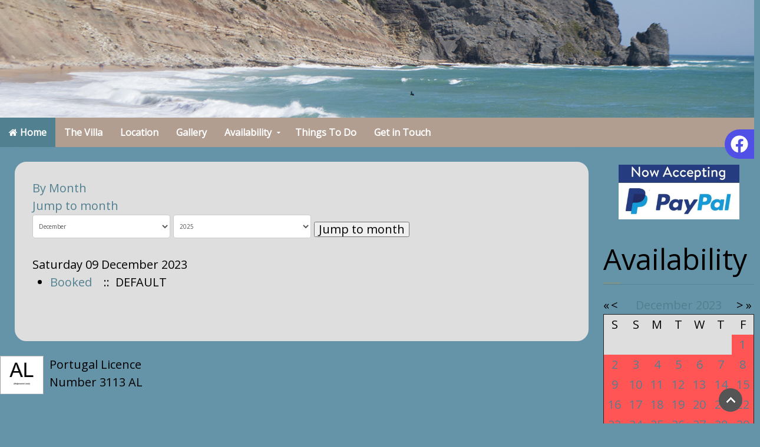

--- FILE ---
content_type: text/html; charset=utf-8
request_url: https://casaverao.com/component/jevents/eventsbyday/2023/12/9/10.html?Itemid=121
body_size: 125434
content:
<!DOCTYPE HTML>
<html lang="en-gb" dir="ltr"	 data-config='{"twitter":0,"plusone":0,"facebook":0,"style":"casaverao"}'>
<head>
<meta charset="utf-8">
<meta http-equiv="X-UA-Compatible" content="IE=edge">
<meta name="viewport" content="width=device-width, initial-scale=1">
<base href="https://casaverao.com/component/jevents/eventsbyday/2023/12/9/10.html" />
	<meta name="keywords" content="Casa Verao, Detached Villa, Sandy beach, sea view, restaurants, Hotel Belavista, Watersports, Golf, Ancora, Burgau, walk, bird watching, hills, mountains, forest walks, architecture, history, Algarve, Western Algarve, Portugal, Praia da luz, Lagos, holiday rentals, garden, pool, TV, television, DVD, sky, public transport, Espiche, 4 bedroom, Ocean Club, Luz Bay Club, Chico, shops, supermarket, café, promenade, super markets, golf, water sports, fishing, marina, dolphins, relaxing, peaceful, surfing, Luz, Algarve Autodrome, motorsport, go karting, motor racing, motor cycling, super bikes, WiFi, Book Algarve, heated pool, aircon, bbq, safe garden, car parking, caves, VRBO, Owners Direct," />
	<meta name="robots" content="noindex,nofollow" />
	<meta name="description" content="Casa Verão is a four bedroom villa with air conditioning and a swimming pool. There is optional pool heating. Nestling in a peaceful area of Luz Parque, Praia da Luz 5 miles (8kms) from Lagos in the Algarve. " />
	<meta name="generator" content="Joomla! - Open Source Content Management" />
	<title>Casa Verão - Casa Verão</title>
	<link href="https://casaverao.com/index.php?option=com_jevents&amp;task=modlatest.rss&amp;format=feed&amp;type=rss&amp;Itemid=121&amp;modid=0" rel="alternate" type="application/rss+xml" title="RSS 2.0" />
	<link href="https://casaverao.com/index.php?option=com_jevents&amp;task=modlatest.rss&amp;format=feed&amp;type=atom&amp;Itemid=121&amp;modid=0" rel="alternate" type="application/atom+xml" title="Atom 1.0" />
	<link href="/templates/jp-adventures/favicon.ico" rel="shortcut icon" type="image/vnd.microsoft.icon" />
	<link href="/media/com_jevents/css/bootstrap.css" rel="stylesheet" type="text/css" />
	<link href="/media/com_jevents/css/bootstrap-responsive.css" rel="stylesheet" type="text/css" />
	<link href="/media/com_jevents/lib_jevmodal/css/jevmodal.css" rel="stylesheet" type="text/css" />
	<link href="/components/com_jevents/assets/css/eventsadmin.css?v=3.6.82" rel="stylesheet" type="text/css" />
	<link href="/components/com_jevents/views/flat/assets/css/events_css.css?v=3.6.82" rel="stylesheet" type="text/css" />
	<link href="/components/com_jevents/assets/css/jevcustom.css?v=3.6.82" rel="stylesheet" type="text/css" />
	<link href="/plugins/system/cookiesck/assets/front.css?ver=3.5.2" rel="stylesheet" type="text/css" />
	<link href="/media/plg_system_jcepro/site/css/content.min.css?fe2b19f2ee347603dcb1ee4916167c1f" rel="stylesheet" type="text/css" />
	<link href="/modules/mod_slideshowck/themes/default/css/camera.css" rel="stylesheet" type="text/css" />
	<link href="/components/com_jevents/views/alternative/assets/css/modstyle.css?v=3.6.82" rel="stylesheet" type="text/css" />
	<link href="/templates/jp-adventures/roksprocket/layouts/quotes/themes/default/quotes.css" rel="stylesheet" type="text/css" />
	<link href="/templates/jp-adventures/roksprocket/layouts/grids/themes/basic/basic.css" rel="stylesheet" type="text/css" />
	<link href="/media/mod_social_slider/css/mod_social_slider.min.css?c69d8efacf2dad9748a4f72b9ffe6e8f" rel="stylesheet" type="text/css" />
	<style type="text/css">

			#cookiesck {
				position:fixed;
				left:0;
				right: 0;
				bottom: 0;
				z-index: 1000000;
				min-height: 30px;
				color: #ffff00;
				background: rgba(0,0,0,1);
				text-align: center;
				font-size: 14px;
				line-height: 14px;
			}
			#cookiesck_text {
				padding: 10px 0;
				display: inline-block;
			}
			#cookiesck_buttons {
				float: right;
			}
			.cookiesck_button,
			#cookiesck_accept,
			#cookiesck_decline,
			#cookiesck_settings,
			#cookiesck_readmore {
				float:left;
				padding:10px;
				margin: 5px;
				border-radius: 3px;
				text-decoration: none;
				cursor: pointer;
				transition: all 0.2s ease;
			}
			#cookiesck_readmore {
				float:right;
			}
			#cookiesck_accept {
				background: #1176a6;
				border: 2px solid #1176a6;
				color: #f5f5f5;
			}
			#cookiesck_accept:hover {
				background: transparent;
				border: 2px solid darkturquoise;
				color: darkturquoise;
			}
			#cookiesck_decline {
				background: #000;
				border: 2px solid #000;
				color: #f5f5f5;
			}
			#cookiesck_decline:hover {
				background: transparent;
				border: 2px solid #fff;
				color: #fff;
			}
			#cookiesck_settings {
				background: #fff;
				border: 2px solid #fff;
				color: #000;
			}
			#cookiesck_settings:hover {
				background: transparent;
				border: 2px solid #fff;
				color: #fff;
			}
			#cookiesck_options {
				display: none;
				width: 30px;
				height: 30px;
				border-radius: 15px;
				box-sizing: border-box;
				position: fixed;
				bottom: 0;
				left: 0;
				margin: 10px;
				border: 1px solid #ccc;
				cursor: pointer;
				background: #fff url(/plugins/system/cookiesck/assets/cookies-icon.svg) center center no-repeat;
				background-size: 80% auto;
				z-index: 1000000;
			}
			#cookiesck_options > .inner {
				display: none;
				width: max-content;
				margin-top: -40px;
				background: rgba(0,0,0,0.7);
				position: absolute;
				font-size: 14px;
				color: #fff;
				padding: 4px 7px;
				border-radius: 3px;
			}
			#cookiesck_options:hover > .inner {
				display: block;
			}
			#cookiesck > div {
				display: flex;
				justify-content: space-around;
				align-items: center;
				flex-direction: column;
			}
			
			
			.cookiesck-iframe-wrap-text {
				position: absolute;
				width: 100%;
				padding: 10px;
				color: #fff;
				top: 50%;
				transform: translate(0,-60%);
				text-align: center;
			}
			.cookiesck-iframe-wrap:hover .cookiesck-iframe-wrap-text {
				color: #333;
			}

		#camera_wrap_107 .camera_pag_ul li img, #camera_wrap_107 .camera_thumbs_cont ul li > img {height:75px;}
#camera_wrap_107 .camera_caption {
	display: block;
	position: absolute;
}
#camera_wrap_107 .camera_caption > div {
	
}
#camera_wrap_107 .camera_caption > div div.camera_caption_title {
	
}
#camera_wrap_107 .camera_caption > div div.camera_caption_desc {
	
}

@media screen and (max-width: 480px) {
		#camera_wrap_107 .camera_caption {
			font-size: 0.6em !important;
		}
}
	</style>
	<script type="application/json" class="joomla-script-options new">{"csrf.token":"28a9efda0129c76b07a184ea712b3367","system.paths":{"root":"","base":""}}</script>
	<script src="/media/system/js/core.js?c69d8efacf2dad9748a4f72b9ffe6e8f" type="text/javascript"></script>
	<script src="/media/jui/js/jquery.min.js?c69d8efacf2dad9748a4f72b9ffe6e8f" type="text/javascript"></script>
	<script src="/media/jui/js/jquery-noconflict.js?c69d8efacf2dad9748a4f72b9ffe6e8f" type="text/javascript"></script>
	<script src="/media/jui/js/jquery-migrate.min.js?c69d8efacf2dad9748a4f72b9ffe6e8f" type="text/javascript"></script>
	<script src="/components/com_jevents/assets/js/jQnc.js?v=3.6.82" type="text/javascript"></script>
	<script src="/media/jui/js/bootstrap.min.js?c69d8efacf2dad9748a4f72b9ffe6e8f" type="text/javascript"></script>
	<script src="/media/com_jevents/lib_jevmodal/js/jevmodal.js" type="text/javascript"></script>
	<script src="/plugins/system/cookiesck/assets/front.js?ver=3.5.2" type="text/javascript"></script>
	<script src="/media/com_slideshowck/assets/jquery.easing.1.3.js" type="text/javascript"></script>
	<script src="/media/com_slideshowck/assets/camera.min.js?ver=2.3.14" type="text/javascript"></script>
	<script src="/modules/mod_jevents_cal/tmpl/default/assets/js/calnav.js?v=3.6.82" type="text/javascript"></script>
	<script src="/components/com_roksprocket/assets/js/mootools-mobile.js" type="text/javascript"></script>
	<script src="/components/com_roksprocket/assets/js/rokmediaqueries.js" type="text/javascript"></script>
	<script src="/components/com_roksprocket/assets/js/roksprocket.js" type="text/javascript"></script>
	<script src="/components/com_roksprocket/assets/js/moofx.js" type="text/javascript"></script>
	<script src="/components/com_roksprocket/assets/js/roksprocket.request.js" type="text/javascript"></script>
	<script src="/components/com_roksprocket/layouts/quotes/assets/js/quotes.js" type="text/javascript"></script>
	<script src="/components/com_roksprocket/layouts/quotes/assets/js/quotes-speeds.js" type="text/javascript"></script>
	<script src="/templates/jp-adventures/roksprocket/layouts/grids/themes/basic/basic.js" type="text/javascript"></script>
	<script type="text/javascript">
function jevPopover(selector, container) {
	var uikitoptions = {"title":"","pos":"top","delay":150,"delayHide":200,"offset":20,"animation":"uk-animation-fade","duration":100,"cls":"uk-active uk-card uk-card-default uk-padding-remove  uk-background-default","clsPos":"uk-tooltip","mode":"hover","container":"#jevents_body"}; 
	var bsoptions = {"animation":false,"html":true,"placement":"top","selector":false,"title":"","trigger":"hover","content":"","delay":{"show":150,"hide":150},"container":"#jevents_body","mouseonly":false};
	uikitoptions.container = container;
	bsoptions.container = container;
	
	if (bsoptions.mouseonly && 'ontouchstart' in document.documentElement) {
		return;
	}
	if (jQuery(selector).length){
		try {
			ys_setuppopover(selector, uikitoptions);
		}
		catch (e) {
			if ('bootstrap' != "uikit"  || typeof UIkit == 'undefined' ) {
			// Do not use this for YooTheme Pro templates otherwise you get strange behaviour!
				if (jQuery(selector).popover )
				{	
					// set data-title and data-content if not set or empty		
					var hoveritems = document.querySelectorAll(selector);
					hoveritems.forEach(function (hoveritem) {
						var title = hoveritem.getAttribute('data-original-title') || hoveritem.getAttribute('title')  || '';
						var body = hoveritem.getAttribute('data-original-content') || hoveritem.getAttribute('data-content') || '';
						if (body == '')
						{
							//hoveritem.setAttribute('data-original-content', 'hello kitty!');
							//hoveritem.setAttribute('data-content', 'hello kitty!');
						}
					});
					jQuery(selector).popover(bsoptions);
				}
				else 
				{
					if ('bootstrap' != "uikit")
					{
						alert("problem with popovers!  Failed to load Bootstrap popovers");
					}
					else 
					{
						alert("problem with popovers! Failed to load UIkit popovers");
					}
				}
			}
			else 
			{
				// Fall back to native uikit
				var hoveritems = document.querySelectorAll(selector);
				hoveritems.forEach(function (hoveritem) {
					var title = hoveritem.getAttribute('data-yspoptitle') || hoveritem.getAttribute('data-original-title') || hoveritem.getAttribute('title');
					var body = hoveritem.getAttribute('data-yspopcontent') || hoveritem.getAttribute('data-content') || hoveritem.getAttribute('data-bs-content') || '';
					var options = hoveritem.getAttribute('data-yspopoptions') || uikitoptions;
					if (typeof options == 'string') {
						options = JSON.parse(options);
					}
					/*
					var phtml = '<div class="uk-card uk-card-default uk-padding-remove uk-background-default" style="width:max-content;border-top-left-radius: 5px;border-top-right-radius: 5px;">' +
					(title != '' ? '<div class="uk-text-emphasis">' + title + '</div>' : '') +
					(body != '' ? '<div class="uk-card-body uk-text-secondary uk-padding-small" style="width:max-content">' + body + '</div>' : '') +
					'</div>';
					*/						
					var phtml = '' +
					(title != '' ? title.replace("jevtt_title", "uk-card-title uk-text-emphasis uk-padding-small").replace(/color:#(.*);/,'color:#$1!important;')  : '') +
					(body != '' ?  body.replace("jevtt_text", "uk-card-body uk-padding-small uk-text-secondary  uk-background-default")  : '') +
					'';
					options.title = phtml;
					
					if (hoveritem.hasAttribute('title')) {
						hoveritem.removeAttribute('title');
					}
					
					UIkit.tooltip(hoveritem, options);
				});
			}	
		}
	}
}
document.addEventListener('DOMContentLoaded', function()
{
	try {
		jevPopover('.hasjevtip', '#jevents_body');
	}
	catch (e) 
	{
	}
});
(function($) {
	if (typeof $.fn.popover == 'undefined')
	{
		// bootstrap popovers not used or loaded
		return;
	}

    var oldHide = $.fn.popover.Constructor.prototype.hide || false;

    $.fn.popover.Constructor.prototype.hide = function() {
		var bootstrap5 = false;
		var bootstrap4 = false;
		try {
	        var testClass = window.bootstrap.Tooltip || window.bootstrap.Modal;
	        var bsVersion = testClass.VERSION.substr(0,1);

		    bootstrap5 = bsVersion >= 5;
		    bootstrap4 = bsVersion >= 4 && !bootstrap5;
		} catch (e) {
		}
        var bootstrap3 = window.jQuery && (typeof jQuery().emulateTransitionEnd == 'function');
        // Bootstrap  3+         
        if (this.config || bootstrap4 || bootstrap3 || bootstrap5)
        {
            //- This is not needed for recent versions of Bootstrap 4
            /*
	        if (this.config.container == '#jevents_body' && this.config.trigger.indexOf('hover') >=0) {
	            var that = this;
	            // try again after what would have been the delay
	            setTimeout(function() {
	                return that.hide.call(that, arguments);
	            }, that.config.delay.hide);
	            return;
	        }
	        */
        }
        // Earlier Bootstraps 
        else
        {
	        if (this.options.container == '#jevents_body' && this.options.trigger.indexOf('hover') >=0  && this.tip().is(':hover')) {
	            var that = this;
	            // try again after what would have been the delay
	            setTimeout(function() {
	                try {
	                    return that.hide.call(that, arguments);
	                }
	                catch (e) 
	                {
	                }
	            }, that.options.delay.hide);
	            return;
	        }
        }
        if ( oldHide )
        {
            oldHide.call(this, arguments);
        }
    };

})(jQuery);
var COOKIESCK = {
	ALLOWED : ["cookiesck","cookiesckiframes","cookiesckuniquekey","jform_captchacookie","bc9b206896ce3a8eb89c66420e14268f"]
	, VALUE : 'yes'
	, UNIQUE_KEY : '6cv3q9k84q088847qko8jhkq8l'
	, LOG : '0'
	, LIST : '{}'
	, LIFETIME : '365'
	, DEBUG : '0'
	, TEXT : {
		INFO : 'By visiting our website you agree that we are using cookies to ensure you get the best experience.'
		, ACCEPT_ALL : 'Accept all'
		, ACCEPT_ALL : 'Accept all'
		, DECLINE_ALL : 'Decline all'
		, SETTINGS : 'Customize'
		, OPTIONS : 'Cookies options'
		, CONFIRM_IFRAMES : 'Please confirm that you want to enable the iframes'
	}
};
console.log("COOKIES CK MESSAGE : The list of cookies is empty. Please check the documentation");jQuery(document).ready(function(){ckInitCookiesckIframes();});
		jQuery(document).ready(function(){
			new Slideshowck('#camera_wrap_107', {
				height: '35%',
				minHeight: '150',
				pauseOnClick: false,
				hover: 0,
				fx: 'simpleFade',
				loader: 'none',
				pagination: 0,
				thumbnails: 0,
				thumbheight: 75,
				thumbwidth: 100,
				time: 1500,
				transPeriod: 1000,
				alignment: 'center',
				autoAdvance: 1,
				mobileAutoAdvance: 1,
				portrait: 0,
				barDirection: 'leftToRight',
				imagePath: '/media/com_slideshowck/images/',
				lightbox: 'mediaboxck',
				fullpage: 0,
				mobileimageresolution: '0',
				navigationHover: false,
				mobileNavHover: false,
				navigation: false,
				playPause: false,
				barPosition: 'bottom',
				responsiveCaption: 0,
				keyboardNavigation: 0,
				titleInThumbs: 0,
				container: ''
		});
}); 
function setupSpecificNavigation()
{
setupMiniCalTouchInteractions(".mod_events_table,.jevcalendar ", true);
}function setupSpecificNavigation()
{
setupMiniCalTouchInteractions(".mod_events_table,.jevcalendar ", true);
}function setupSpecificNavigation()
{
setupMiniCalTouchInteractions(".mod_events_table,.jevcalendar ", true);
}function setupSpecificNavigation()
{
setupMiniCalTouchInteractions(".mod_events_table,.jevcalendar ", true);
}if (typeof RokSprocket == 'undefined') RokSprocket = {};
Object.merge(RokSprocket, {
	SiteURL: 'https://casaverao.com/',
	CurrentURL: 'https://casaverao.com/',
	AjaxURL: 'https://casaverao.com/index.php?option=com_roksprocket&amp;task=ajax&amp;format=raw&amp;ItemId=101'
});
do_nothing( function(){
		RokSprocket.instances.quotes = new RokSprocket.Quotes();
});
do_nothing( function(){
	RokSprocket.instances.quotes.attach(106, '{"animation":"fade","autoplay":"1","delay":"15"}');
});
do_nothing( function(){
   var overridden = false;
   if (!overridden && window.G5 && window.G5.offcanvas){
       var mod = document.getElement('[data-quotes="106"]');
       mod.addEvents({
           touchstart: function(){ window.G5.offcanvas.detach(); },
           touchend: function(){ window.G5.offcanvas.attach(); }
       });
       overridden = true;
   };
});
do_nothing( function(){
		RokSprocket.instances.grids = new RokSprocket.Grids();
});
do_nothing( function(){
	RokSprocket.instances.grids.attach(121, '{"animations":["fade","scale","rotate"],"displayed":[1]}');
});
do_nothing( function(){
   var overridden = false;
   if (!overridden && window.G5 && window.G5.offcanvas){
       var mod = document.getElement('[data-grids="121"]');
       mod.addEvents({
           touchstart: function(){ window.G5.offcanvas.detach(); },
           touchend: function(){ window.G5.offcanvas.attach(); }
       });
       overridden = true;
   };
});
function do_nothing() { return; }
	</script>
	<!--[if lte IE 6]>
<link rel="stylesheet" href="https://casaverao.com/components/com_jevents/views/flat/assets/css/ie6.css" />
<![endif]-->

<link rel="apple-touch-icon-precomposed" href="/templates/jp-adventures/apple_touch_icon.png">
<style data-file="bootstrap.css"></style>
<link rel="stylesheet" href="/templates/jp-adventures/css/joomlaplates.css">
<style data-file="theme.css"></style>
<link rel="stylesheet" href="/templates/jp-adventures/styles/casaverao/css/custom.css">
<script src="/templates/jp-adventures/warp/vendor/uikit/js/uikit.js"></script>
<script src="/templates/jp-adventures/warp/vendor/uikit/js/components/autocomplete.js"></script>
<script src="/templates/jp-adventures/warp/vendor/uikit/js/components/search.js"></script>
<script src="/templates/jp-adventures/warp/vendor/uikit/js/components/sticky.js"></script>
<script src="/templates/jp-adventures/warp/vendor/uikit/js/components/tooltip.js"></script>
<script src="/templates/jp-adventures/warp/vendor/uikit/js/components/slideshow.js"></script>
<script src="/templates/jp-adventures/warp/vendor/uikit/js/components/slideset.js"></script>
<script src="/templates/jp-adventures/warp/vendor/uikit/js/components/lightbox.js"></script>
<script src="/templates/jp-adventures/warp/js/social.js"></script>
<script src="/templates/jp-adventures/js/theme.js"></script>
<script>var less = { env: "development" }, files = [{"target":"bootstrap.css","source":"\/\/ Copyright (C) YOOtheme GmbH, http:\/\/www.gnu.org\/licenses\/gpl.html GNU\/GPL *\/\n\n\/\/\n\/\/ Loads Bootstrap\n\/\/\n\/\/ ========================================================================\n\n\n\/\/ Load Bootstrap default (bootstrap.less)\n\/\/ ========================================================================\n\n\/\/\n\/\/ Reset CSS\n\/\/ Adapted from http:\/\/github.com\/necolas\/normalize.css\n\/\/ --------------------------------------------------\n\n\n\/\/ Display in IE6-9 and FF3\n\/\/ -------------------------\n\narticle,\naside,\ndetails,\nfigcaption,\nfigure,\nfooter,\nheader,\nhgroup,\nnav,\nsection {\n  display: block;\n}\n\n\/\/ Display block in IE6-9 and FF3\n\/\/ -------------------------\n\naudio,\ncanvas,\nvideo {\n  display: inline-block;\n  *display: inline;\n  *zoom: 1;\n}\n\n\/\/ Prevents modern browsers from displaying 'audio' without controls\n\/\/ -------------------------\n\naudio:not([controls]) {\n    display: none;\n}\n\n\/\/ Base settings\n\/\/ -------------------------\n\nhtml {\n  font-size: 100%;\n  -webkit-text-size-adjust: 100%;\n      -ms-text-size-adjust: 100%;\n}\n\/\/ Focus states\na:focus {\n  .tab-focus();\n}\n\/\/ Hover & Active\na:hover,\na:active {\n  outline: 0;\n}\n\n\/\/ Prevents sub and sup affecting line-height in all browsers\n\/\/ -------------------------\n\nsub,\nsup {\n  position: relative;\n  font-size: 75%;\n  line-height: 0;\n  vertical-align: baseline;\n}\nsup {\n  top: -0.5em;\n}\nsub {\n  bottom: -0.25em;\n}\n\n\/\/ Img border in a's and image quality\n\/\/ -------------------------\n\nimg {\n  \/* Responsive images (ensure images don't scale beyond their parents) *\/\n  max-width: 100%; \/* Part 1: Set a maxium relative to the parent *\/\n  width: auto\\9; \/* IE7-8 need help adjusting responsive images *\/\n  height: auto; \/* Part 2: Scale the height according to the width, otherwise you get stretching *\/\n\n  vertical-align: middle;\n  border: 0;\n  -ms-interpolation-mode: bicubic;\n}\n\n\/\/ Prevent max-width from affecting Google Maps\n#map_canvas img,\n.google-maps img,\n.gm-style img {\n  max-width: none;\n}\n\n\/\/ Forms\n\/\/ -------------------------\n\n\/\/ Font size in all browsers, margin changes, misc consistency\nbutton,\ninput,\nselect,\ntextarea {\n  margin: 0;\n  font-size: 100%;\n  vertical-align: middle;\n}\nbutton,\ninput {\n  *overflow: visible; \/\/ Inner spacing ie IE6\/7\n  line-height: normal; \/\/ FF3\/4 have !important on line-height in UA stylesheet\n}\nbutton::-moz-focus-inner,\ninput::-moz-focus-inner { \/\/ Inner padding and border oddities in FF3\/4\n  padding: 0;\n  border: 0;\n}\nbutton,\nhtml input[type=\"button\"], \/\/ Avoid the WebKit bug in Android 4.0.* where (2) destroys native `audio` and `video` controls.\ninput[type=\"reset\"],\ninput[type=\"submit\"] {\n    -webkit-appearance: button; \/\/ Corrects inability to style clickable `input` types in iOS.\n    cursor: pointer; \/\/ Improves usability and consistency of cursor style between image-type `input` and others.\n}\nlabel,\nselect,\nbutton,\ninput[type=\"button\"],\ninput[type=\"reset\"],\ninput[type=\"submit\"],\ninput[type=\"radio\"],\ninput[type=\"checkbox\"] {\n    cursor: pointer; \/\/ Improves usability and consistency of cursor style between image-type `input` and others.\n}\ninput[type=\"search\"] { \/\/ Appearance in Safari\/Chrome\n  .box-sizing(content-box);\n  -webkit-appearance: textfield;\n}\ninput[type=\"search\"]::-webkit-search-decoration,\ninput[type=\"search\"]::-webkit-search-cancel-button {\n  -webkit-appearance: none; \/\/ Inner-padding issues in Chrome OSX, Safari 5\n}\ntextarea {\n  overflow: auto; \/\/ Remove vertical scrollbar in IE6-9\n  vertical-align: top; \/\/ Readability and alignment cross-browser\n}\n\n\n\/\/ Printing\n\/\/ -------------------------\n\/\/ Source: https:\/\/github.com\/h5bp\/html5-boilerplate\/blob\/master\/css\/main.css\n\n@media print {\n\n  * {\n    text-shadow: none !important;\n    color: #000 !important; \/\/ Black prints faster: h5bp.com\/s\n    background: transparent !important;\n    box-shadow: none !important;\n  }\n\n  a,\n  a:visited {\n    text-decoration: underline;\n  }\n\n  a[href]:after {\n    content: \" (\" attr(href) \")\";\n  }\n\n  abbr[title]:after {\n    content: \" (\" attr(title) \")\";\n  }\n\n  \/\/ Don't show links for images, or javascript\/internal links\n  .ir a:after,\n  a[href^=\"javascript:\"]:after,\n  a[href^=\"#\"]:after {\n    content: \"\";\n  }\n\n  pre,\n  blockquote {\n    border: 1px solid #999;\n    page-break-inside: avoid;\n  }\n\n  thead {\n    display: table-header-group; \/\/ h5bp.com\/t\n  }\n\n  tr,\n  img {\n    page-break-inside: avoid;\n  }\n\n  img {\n    max-width: 100% !important;\n  }\n\n  @page {\n    margin: 0.5cm;\n  }\n\n  p,\n  h2,\n  h3 {\n    orphans: 3;\n    widows: 3;\n  }\n\n  h2,\n  h3 {\n    page-break-after: avoid;\n  }\n}\n\n\/\/\n\/\/ Variables\n\/\/ --------------------------------------------------\n\n\n\/\/ Global values\n\/\/ --------------------------------------------------\n\n\n\/\/ Grays\n\/\/ -------------------------\n@black:                 #000;\n@grayDarker:            #222;\n@grayDark:              #333;\n@gray:                  #555;\n@grayLight:             #999;\n@grayLighter:           #eee;\n@white:                 #fff;\n\n\n\/\/ Accent colors\n\/\/ -------------------------\n@blue:                  #049cdb;\n@blueDark:              #0064cd;\n@green:                 #46a546;\n@red:                   #9d261d;\n@yellow:                #ffc40d;\n@orange:                #f89406;\n@pink:                  #c3325f;\n@purple:                #7a43b6;\n\n\n\/\/ Scaffolding\n\/\/ -------------------------\n@bodyBackground:        @white;\n@textColor:             @grayDark;\n\n\n\/\/ Links\n\/\/ -------------------------\n@linkColor:             #08c;\n@linkColorHover:        darken(@linkColor, 15%);\n\n\n\/\/ Typography\n\/\/ -------------------------\n@sansFontFamily:        \"Helvetica Neue\", Helvetica, Arial, sans-serif;\n@serifFontFamily:       Georgia, \"Times New Roman\", Times, serif;\n@monoFontFamily:        Monaco, Menlo, Consolas, \"Courier New\", monospace;\n\n@baseFontSize:          14px;\n@baseFontFamily:        @sansFontFamily;\n@baseLineHeight:        20px;\n@altFontFamily:         @serifFontFamily;\n\n@headingsFontFamily:    inherit; \/\/ empty to use BS default, @baseFontFamily\n@headingsFontWeight:    bold;    \/\/ instead of browser default, bold\n@headingsColor:         inherit; \/\/ empty to use BS default, @textColor\n\n\n\/\/ Component sizing\n\/\/ -------------------------\n\/\/ Based on 14px font-size and 20px line-height\n\n@fontSizeLarge:         @baseFontSize * 1.25; \/\/ ~18px\n@fontSizeSmall:         @baseFontSize * 0.85; \/\/ ~12px\n@fontSizeMini:          @baseFontSize * 0.75; \/\/ ~11px\n\n@paddingLarge:          11px 19px; \/\/ 44px\n@paddingSmall:          2px 10px;  \/\/ 26px\n@paddingMini:           0 6px;   \/\/ 22px\n\n@baseBorderRadius:      4px;\n@borderRadiusLarge:     6px;\n@borderRadiusSmall:     3px;\n\n\n\/\/ Tables\n\/\/ -------------------------\n@tableBackground:                   transparent; \/\/ overall background-color\n@tableBackgroundAccent:             #f9f9f9; \/\/ for striping\n@tableBackgroundHover:              #f5f5f5; \/\/ for hover\n@tableBorder:                       #ddd; \/\/ table and cell border\n\n\/\/ Buttons\n\/\/ -------------------------\n@btnBackground:                     @white;\n@btnBackgroundHighlight:            darken(@white, 10%);\n@btnBorder:                         #ccc;\n\n@btnPrimaryBackground:              @linkColor;\n@btnPrimaryBackgroundHighlight:     spin(@btnPrimaryBackground, 20%);\n\n@btnInfoBackground:                 #5bc0de;\n@btnInfoBackgroundHighlight:        #2f96b4;\n\n@btnSuccessBackground:              #62c462;\n@btnSuccessBackgroundHighlight:     #51a351;\n\n@btnWarningBackground:              lighten(@orange, 15%);\n@btnWarningBackgroundHighlight:     @orange;\n\n@btnDangerBackground:               #ee5f5b;\n@btnDangerBackgroundHighlight:      #bd362f;\n\n@btnInverseBackground:              #444;\n@btnInverseBackgroundHighlight:     @grayDarker;\n\n\n\/\/ Forms\n\/\/ -------------------------\n@inputBackground:               @white;\n@inputBorder:                   #ccc;\n@inputBorderRadius:             @baseBorderRadius;\n@inputDisabledBackground:       @grayLighter;\n@formActionsBackground:         #f5f5f5;\n@inputHeight:                   @baseLineHeight + 10px; \/\/ base line-height + 8px vertical padding + 2px top\/bottom border\n\n\n\/\/ Dropdowns\n\/\/ -------------------------\n@dropdownBackground:            @white;\n@dropdownBorder:                rgba(0,0,0,.2);\n@dropdownDividerTop:            #e5e5e5;\n@dropdownDividerBottom:         @white;\n\n@dropdownLinkColor:             @grayDark;\n@dropdownLinkColorHover:        @white;\n@dropdownLinkColorActive:       @white;\n\n@dropdownLinkBackgroundActive:  @linkColor;\n@dropdownLinkBackgroundHover:   @dropdownLinkBackgroundActive;\n\n\n\n\/\/ COMPONENT VARIABLES\n\/\/ --------------------------------------------------\n\n\n\/\/ Z-index master list\n\/\/ -------------------------\n\/\/ Used for a bird's eye view of components dependent on the z-axis\n\/\/ Try to avoid customizing these :)\n@zindexDropdown:          1000;\n@zindexTooltip:           1030;\n@zindexFixedNavbar:       1030;\n@zindexModalBackdrop:     1040;\n@zindexModal:             1050;\n@zindexPopover:           1060;\n\n\/\/ Sprite icons path\n\/\/ -------------------------\n@iconSpritePath:          \"..\/img\/glyphicons-halflings.png\";\n@iconWhiteSpritePath:     \"..\/img\/glyphicons-halflings-white.png\";\n\n\n\/\/ Input placeholder text color\n\/\/ -------------------------\n@placeholderText:         @grayLight;\n\n\n\/\/ Hr border color\n\/\/ -------------------------\n@hrBorder:                @grayLighter;\n\n\n\/\/ Horizontal forms & lists\n\/\/ -------------------------\n@horizontalComponentOffset:       180px;\n\n\n\/\/ Wells\n\/\/ -------------------------\n@wellBackground:                  #f5f5f5;\n\n\n\/\/ Navbar\n\/\/ -------------------------\n@navbarCollapseWidth:             979px;\n@navbarCollapseDesktopWidth:      @navbarCollapseWidth + 1;\n\n@navbarHeight:                    40px;\n@navbarBackgroundHighlight:       #ffffff;\n@navbarBackground:                darken(@navbarBackgroundHighlight, 5%);\n@navbarBorder:                    darken(@navbarBackground, 12%);\n\n@navbarText:                      #777;\n@navbarLinkColor:                 #777;\n@navbarLinkColorHover:            @grayDark;\n@navbarLinkColorActive:           @gray;\n@navbarLinkBackgroundHover:       transparent;\n@navbarLinkBackgroundActive:      darken(@navbarBackground, 5%);\n\n@navbarBrandColor:                @navbarLinkColor;\n\n\/\/ Inverted navbar\n@navbarInverseBackground:                #111111;\n@navbarInverseBackgroundHighlight:       #222222;\n@navbarInverseBorder:                    #252525;\n\n@navbarInverseText:                      @grayLight;\n@navbarInverseLinkColor:                 @grayLight;\n@navbarInverseLinkColorHover:            @white;\n@navbarInverseLinkColorActive:           @navbarInverseLinkColorHover;\n@navbarInverseLinkBackgroundHover:       transparent;\n@navbarInverseLinkBackgroundActive:      @navbarInverseBackground;\n\n@navbarInverseSearchBackground:          lighten(@navbarInverseBackground, 25%);\n@navbarInverseSearchBackgroundFocus:     @white;\n@navbarInverseSearchBorder:              @navbarInverseBackground;\n@navbarInverseSearchPlaceholderColor:    #ccc;\n\n@navbarInverseBrandColor:                @navbarInverseLinkColor;\n\n\n\/\/ Pagination\n\/\/ -------------------------\n@paginationBackground:                #fff;\n@paginationBorder:                    #ddd;\n@paginationActiveBackground:          #f5f5f5;\n\n\n\/\/ Hero unit\n\/\/ -------------------------\n@heroUnitBackground:              @grayLighter;\n@heroUnitHeadingColor:            inherit;\n@heroUnitLeadColor:               inherit;\n\n\n\/\/ Form states and alerts\n\/\/ -------------------------\n@warningText:             #c09853;\n@warningBackground:       #fcf8e3;\n@warningBorder:           darken(spin(@warningBackground, -10), 3%);\n\n@errorText:               #b94a48;\n@errorBackground:         #f2dede;\n@errorBorder:             darken(spin(@errorBackground, -10), 3%);\n\n@successText:             #468847;\n@successBackground:       #dff0d8;\n@successBorder:           darken(spin(@successBackground, -10), 5%);\n\n@infoText:                #3a87ad;\n@infoBackground:          #d9edf7;\n@infoBorder:              darken(spin(@infoBackground, -10), 7%);\n\n\n\/\/ Tooltips and popovers\n\/\/ -------------------------\n@tooltipColor:            #fff;\n@tooltipBackground:       #000;\n@tooltipArrowWidth:       5px;\n@tooltipArrowColor:       @tooltipBackground;\n\n@popoverBackground:       #fff;\n@popoverArrowWidth:       10px;\n@popoverArrowColor:       #fff;\n@popoverTitleBackground:  darken(@popoverBackground, 3%);\n\n\/\/ Special enhancement for popovers\n@popoverArrowOuterWidth:  @popoverArrowWidth + 1;\n@popoverArrowOuterColor:  rgba(0,0,0,.25);\n\n\n\n\/\/ GRID\n\/\/ --------------------------------------------------\n\n\n\/\/ Default 940px grid\n\/\/ -------------------------\n@gridColumns:             12;\n@gridColumnWidth:         60px;\n@gridGutterWidth:         20px;\n@gridRowWidth:            (@gridColumns * @gridColumnWidth) + (@gridGutterWidth * (@gridColumns - 1));\n\n\/\/ 1200px min\n@gridColumnWidth1200:     70px;\n@gridGutterWidth1200:     30px;\n@gridRowWidth1200:        (@gridColumns * @gridColumnWidth1200) + (@gridGutterWidth1200 * (@gridColumns - 1));\n\n\/\/ 768px-979px\n@gridColumnWidth768:      42px;\n@gridGutterWidth768:      20px;\n@gridRowWidth768:         (@gridColumns * @gridColumnWidth768) + (@gridGutterWidth768 * (@gridColumns - 1));\n\n\n\/\/ Fluid grid\n\/\/ -------------------------\n@fluidGridColumnWidth:    percentage(@gridColumnWidth\/@gridRowWidth);\n@fluidGridGutterWidth:    percentage(@gridGutterWidth\/@gridRowWidth);\n\n\/\/ 1200px min\n@fluidGridColumnWidth1200:     percentage(@gridColumnWidth1200\/@gridRowWidth1200);\n@fluidGridGutterWidth1200:     percentage(@gridGutterWidth1200\/@gridRowWidth1200);\n\n\/\/ 768px-979px\n@fluidGridColumnWidth768:      percentage(@gridColumnWidth768\/@gridRowWidth768);\n@fluidGridGutterWidth768:      percentage(@gridGutterWidth768\/@gridRowWidth768);\n\n\/\/\n\/\/ Mixins\n\/\/ --------------------------------------------------\n\n\n\/\/ UTILITY MIXINS\n\/\/ --------------------------------------------------\n\n\/\/ Clearfix\n\/\/ --------\n\/\/ For clearing floats like a boss h5bp.com\/q\n.clearfix {\n  *zoom: 1;\n  &:before,\n  &:after {\n    display: table;\n    content: \"\";\n    \/\/ Fixes Opera\/contenteditable bug:\n    \/\/ http:\/\/nicolasgallagher.com\/micro-clearfix-hack\/#comment-36952\n    line-height: 0;\n  }\n  &:after {\n    clear: both;\n  }\n}\n\n\/\/ Webkit-style focus\n\/\/ ------------------\n.tab-focus() {\n  \/\/ Default\n  outline: thin dotted #333;\n  \/\/ Webkit\n  outline: 5px auto -webkit-focus-ring-color;\n  outline-offset: -2px;\n}\n\n\/\/ Center-align a block level element\n\/\/ ----------------------------------\n.center-block() {\n  display: block;\n  margin-left: auto;\n  margin-right: auto;\n}\n\n\/\/ IE7 inline-block\n\/\/ ----------------\n.ie7-inline-block() {\n  *display: inline; \/* IE7 inline-block hack *\/\n  *zoom: 1;\n}\n\n\/\/ IE7 likes to collapse whitespace on either side of the inline-block elements.\n\/\/ Ems because we're attempting to match the width of a space character. Left\n\/\/ version is for form buttons, which typically come after other elements, and\n\/\/ right version is for icons, which come before. Applying both is ok, but it will\n\/\/ mean that space between those elements will be .6em (~2 space characters) in IE7,\n\/\/ instead of the 1 space in other browsers.\n.ie7-restore-left-whitespace() {\n  *margin-left: .3em;\n\n  &:first-child {\n    *margin-left: 0;\n  }\n}\n\n.ie7-restore-right-whitespace() {\n  *margin-right: .3em;\n}\n\n\/\/ Sizing shortcuts\n\/\/ -------------------------\n.size(@height, @width) {\n  width: @width;\n  height: @height;\n}\n.square(@size) {\n  .size(@size, @size);\n}\n\n\/\/ Placeholder text\n\/\/ -------------------------\n.placeholder(@color: @placeholderText) {\n  &:-moz-placeholder {\n    color: @color;\n  }\n  &:-ms-input-placeholder {\n    color: @color;\n  }\n  &::-webkit-input-placeholder {\n    color: @color;\n  }\n}\n\n\/\/ Text overflow\n\/\/ -------------------------\n\/\/ Requires inline-block or block for proper styling\n.text-overflow() {\n  overflow: hidden;\n  text-overflow: ellipsis;\n  white-space: nowrap;\n}\n\n\/\/ CSS image replacement\n\/\/ -------------------------\n\/\/ Source: https:\/\/github.com\/h5bp\/html5-boilerplate\/commit\/aa0396eae757\n.hide-text {\n  font: 0\/0 a;\n  color: transparent;\n  text-shadow: none;\n  background-color: transparent;\n  border: 0;\n}\n\n\n\/\/ FONTS\n\/\/ --------------------------------------------------\n\n#font {\n  #family {\n    .serif() {\n      font-family: @serifFontFamily;\n    }\n    .sans-serif() {\n      font-family: @sansFontFamily;\n    }\n    .monospace() {\n      font-family: @monoFontFamily;\n    }\n  }\n  .shorthand(@size: @baseFontSize, @weight: normal, @lineHeight: @baseLineHeight) {\n    font-size: @size;\n    font-weight: @weight;\n    line-height: @lineHeight;\n  }\n  .serif(@size: @baseFontSize, @weight: normal, @lineHeight: @baseLineHeight) {\n    #font > #family > .serif;\n    #font > .shorthand(@size, @weight, @lineHeight);\n  }\n  .sans-serif(@size: @baseFontSize, @weight: normal, @lineHeight: @baseLineHeight) {\n    #font > #family > .sans-serif;\n    #font > .shorthand(@size, @weight, @lineHeight);\n  }\n  .monospace(@size: @baseFontSize, @weight: normal, @lineHeight: @baseLineHeight) {\n    #font > #family > .monospace;\n    #font > .shorthand(@size, @weight, @lineHeight);\n  }\n}\n\n\n\/\/ FORMS\n\/\/ --------------------------------------------------\n\n\/\/ Block level inputs\n.input-block-level {\n  display: block;\n  width: 100%;\n  min-height: @inputHeight; \/\/ Make inputs at least the height of their button counterpart (base line-height + padding + border)\n  .box-sizing(border-box); \/\/ Makes inputs behave like true block-level elements\n}\n\n\n\n\/\/ Mixin for form field states\n.formFieldState(@textColor: #555, @borderColor: #ccc, @backgroundColor: #f5f5f5) {\n  \/\/ Set the text color\n  .control-label,\n  .help-block,\n  .help-inline {\n    color: @textColor;\n  }\n  \/\/ Style inputs accordingly\n  .checkbox,\n  .radio,\n  input,\n  select,\n  textarea {\n    color: @textColor;\n  }\n  input,\n  select,\n  textarea {\n    border-color: @borderColor;\n    .box-shadow(inset 0 1px 1px rgba(0,0,0,.075)); \/\/ Redeclare so transitions work\n    &:focus {\n      border-color: darken(@borderColor, 10%);\n      @shadow: inset 0 1px 1px rgba(0,0,0,.075), 0 0 6px lighten(@borderColor, 20%);\n      .box-shadow(@shadow);\n    }\n  }\n  \/\/ Give a small background color for input-prepend\/-append\n  .input-prepend .add-on,\n  .input-append .add-on {\n    color: @textColor;\n    background-color: @backgroundColor;\n    border-color: @textColor;\n  }\n}\n\n\n\n\/\/ CSS3 PROPERTIES\n\/\/ --------------------------------------------------\n\n\/\/ Border Radius\n.border-radius(@radius) {\n  -webkit-border-radius: @radius;\n     -moz-border-radius: @radius;\n          border-radius: @radius;\n}\n\n\/\/ Single Corner Border Radius\n.border-top-left-radius(@radius) {\n  -webkit-border-top-left-radius: @radius;\n      -moz-border-radius-topleft: @radius;\n          border-top-left-radius: @radius;\n}\n.border-top-right-radius(@radius) {\n  -webkit-border-top-right-radius: @radius;\n      -moz-border-radius-topright: @radius;\n          border-top-right-radius: @radius;\n}\n.border-bottom-right-radius(@radius) {\n  -webkit-border-bottom-right-radius: @radius;\n      -moz-border-radius-bottomright: @radius;\n          border-bottom-right-radius: @radius;\n}\n.border-bottom-left-radius(@radius) {\n  -webkit-border-bottom-left-radius: @radius;\n      -moz-border-radius-bottomleft: @radius;\n          border-bottom-left-radius: @radius;\n}\n\n\/\/ Single Side Border Radius\n.border-top-radius(@radius) {\n  .border-top-right-radius(@radius);\n  .border-top-left-radius(@radius);\n}\n.border-right-radius(@radius) {\n  .border-top-right-radius(@radius);\n  .border-bottom-right-radius(@radius);\n}\n.border-bottom-radius(@radius) {\n  .border-bottom-right-radius(@radius);\n  .border-bottom-left-radius(@radius);\n}\n.border-left-radius(@radius) {\n  .border-top-left-radius(@radius);\n  .border-bottom-left-radius(@radius);\n}\n\n\/\/ Drop shadows\n.box-shadow(@shadow) {\n  -webkit-box-shadow: @shadow;\n     -moz-box-shadow: @shadow;\n          box-shadow: @shadow;\n}\n\n\/\/ Transitions\n.transition(@transition) {\n  -webkit-transition: @transition;\n     -moz-transition: @transition;\n       -o-transition: @transition;\n          transition: @transition;\n}\n.transition-delay(@transition-delay) {\n  -webkit-transition-delay: @transition-delay;\n     -moz-transition-delay: @transition-delay;\n       -o-transition-delay: @transition-delay;\n          transition-delay: @transition-delay;\n}\n.transition-duration(@transition-duration) {\n  -webkit-transition-duration: @transition-duration;\n     -moz-transition-duration: @transition-duration;\n       -o-transition-duration: @transition-duration;\n          transition-duration: @transition-duration;\n}\n\n\/\/ Transformations\n.rotate(@degrees) {\n  -webkit-transform: rotate(@degrees);\n     -moz-transform: rotate(@degrees);\n      -ms-transform: rotate(@degrees);\n       -o-transform: rotate(@degrees);\n          transform: rotate(@degrees);\n}\n.scale(@ratio) {\n  -webkit-transform: scale(@ratio);\n     -moz-transform: scale(@ratio);\n      -ms-transform: scale(@ratio);\n       -o-transform: scale(@ratio);\n          transform: scale(@ratio);\n}\n.translate(@x, @y) {\n  -webkit-transform: translate(@x, @y);\n     -moz-transform: translate(@x, @y);\n      -ms-transform: translate(@x, @y);\n       -o-transform: translate(@x, @y);\n          transform: translate(@x, @y);\n}\n.skew(@x, @y) {\n  -webkit-transform: skew(@x, @y);\n     -moz-transform: skew(@x, @y);\n      -ms-transform: skewX(@x) skewY(@y); \/\/ See https:\/\/github.com\/twitter\/bootstrap\/issues\/4885\n       -o-transform: skew(@x, @y);\n          transform: skew(@x, @y);\n  -webkit-backface-visibility: hidden; \/\/ See https:\/\/github.com\/twitter\/bootstrap\/issues\/5319\n}\n.translate3d(@x, @y, @z) {\n  -webkit-transform: translate3d(@x, @y, @z);\n     -moz-transform: translate3d(@x, @y, @z);\n       -o-transform: translate3d(@x, @y, @z);\n          transform: translate3d(@x, @y, @z);\n}\n\n\/\/ Backface visibility\n\/\/ Prevent browsers from flickering when using CSS 3D transforms.\n\/\/ Default value is `visible`, but can be changed to `hidden\n\/\/ See git pull https:\/\/github.com\/dannykeane\/bootstrap.git backface-visibility for examples\n.backface-visibility(@visibility){\n\t-webkit-backface-visibility: @visibility;\n\t   -moz-backface-visibility: @visibility;\n\t        backface-visibility: @visibility;\n}\n\n\/\/ Background clipping\n\/\/ Heads up: FF 3.6 and under need \"padding\" instead of \"padding-box\"\n.background-clip(@clip) {\n  -webkit-background-clip: @clip;\n     -moz-background-clip: @clip;\n          background-clip: @clip;\n}\n\n\/\/ Background sizing\n.background-size(@size) {\n  -webkit-background-size: @size;\n     -moz-background-size: @size;\n       -o-background-size: @size;\n          background-size: @size;\n}\n\n\n\/\/ Box sizing\n.box-sizing(@boxmodel) {\n  -webkit-box-sizing: @boxmodel;\n     -moz-box-sizing: @boxmodel;\n          box-sizing: @boxmodel;\n}\n\n\/\/ User select\n\/\/ For selecting text on the page\n.user-select(@select) {\n  -webkit-user-select: @select;\n     -moz-user-select: @select;\n      -ms-user-select: @select;\n       -o-user-select: @select;\n          user-select: @select;\n}\n\n\/\/ Resize anything\n.resizable(@direction) {\n  resize: @direction; \/\/ Options: horizontal, vertical, both\n  overflow: auto; \/\/ Safari fix\n}\n\n\/\/ CSS3 Content Columns\n.content-columns(@columnCount, @columnGap: @gridGutterWidth) {\n  -webkit-column-count: @columnCount;\n     -moz-column-count: @columnCount;\n          column-count: @columnCount;\n  -webkit-column-gap: @columnGap;\n     -moz-column-gap: @columnGap;\n          column-gap: @columnGap;\n}\n\n\/\/ Optional hyphenation\n.hyphens(@mode: auto) {\n  word-wrap: break-word;\n  -webkit-hyphens: @mode;\n     -moz-hyphens: @mode;\n      -ms-hyphens: @mode;\n       -o-hyphens: @mode;\n          hyphens: @mode;\n}\n\n\/\/ Opacity\n.opacity(@opacity) {\n  opacity: @opacity \/ 100;\n  filter: ~\"alpha(opacity=@{opacity})\";\n}\n\n\n\n\/\/ BACKGROUNDS\n\/\/ --------------------------------------------------\n\n\/\/ Add an alphatransparency value to any background or border color (via Elyse Holladay)\n#translucent {\n  .background(@color: @white, @alpha: 1) {\n    background-color: hsla(hue(@color), saturation(@color), lightness(@color), @alpha);\n  }\n  .border(@color: @white, @alpha: 1) {\n    border-color: hsla(hue(@color), saturation(@color), lightness(@color), @alpha);\n    .background-clip(padding-box);\n  }\n}\n\n\/\/ Gradient Bar Colors for buttons and alerts\n.gradientBar(@primaryColor, @secondaryColor, @textColor: #fff, @textShadow: 0 -1px 0 rgba(0,0,0,.25)) {\n  color: @textColor;\n  text-shadow: @textShadow;\n  #gradient > .vertical(@primaryColor, @secondaryColor);\n  border-color: @secondaryColor @secondaryColor darken(@secondaryColor, 15%);\n  \/\/ No idea why this is here, as it makes the border grey instead of the given colors\n  \/\/ border-color: rgba(0,0,0,.1) rgba(0,0,0,.1) fadein(rgba(0,0,0,.1), 15%);\n}\n\n\/\/ Gradients\n#gradient {\n  .horizontal(@startColor: #555, @endColor: #333) {\n    background-color: @endColor;\n    background-image: -moz-linear-gradient(left, @startColor, @endColor); \/\/ FF 3.6+\n    background-image: -webkit-gradient(linear, 0 0, 100% 0, from(@startColor), to(@endColor)); \/\/ Safari 4+, Chrome 2+\n    background-image: -webkit-linear-gradient(left, @startColor, @endColor); \/\/ Safari 5.1+, Chrome 10+\n    background-image: -o-linear-gradient(left, @startColor, @endColor); \/\/ Opera 11.10\n    background-image: linear-gradient(to right, @startColor, @endColor); \/\/ Standard, IE10\n    background-repeat: repeat-x;\n    filter: e(%(\"progid:DXImageTransform.Microsoft.gradient(startColorstr='%d', endColorstr='%d', GradientType=1)\",argb(@startColor),argb(@endColor))); \/\/ IE9 and down\n  }\n  .vertical(@startColor: #555, @endColor: #333) {\n    background-color: mix(@startColor, @endColor, 60%);\n    background-image: -moz-linear-gradient(top, @startColor, @endColor); \/\/ FF 3.6+\n    background-image: -webkit-gradient(linear, 0 0, 0 100%, from(@startColor), to(@endColor)); \/\/ Safari 4+, Chrome 2+\n    background-image: -webkit-linear-gradient(top, @startColor, @endColor); \/\/ Safari 5.1+, Chrome 10+\n    background-image: -o-linear-gradient(top, @startColor, @endColor); \/\/ Opera 11.10\n    background-image: linear-gradient(to bottom, @startColor, @endColor); \/\/ Standard, IE10\n    background-repeat: repeat-x;\n    filter: e(%(\"progid:DXImageTransform.Microsoft.gradient(startColorstr='%d', endColorstr='%d', GradientType=0)\",argb(@startColor),argb(@endColor))); \/\/ IE9 and down\n  }\n  .directional(@startColor: #555, @endColor: #333, @deg: 45deg) {\n    background-color: @endColor;\n    background-repeat: repeat-x;\n    background-image: -moz-linear-gradient(@deg, @startColor, @endColor); \/\/ FF 3.6+\n    background-image: -webkit-linear-gradient(@deg, @startColor, @endColor); \/\/ Safari 5.1+, Chrome 10+\n    background-image: -o-linear-gradient(@deg, @startColor, @endColor); \/\/ Opera 11.10\n    background-image: linear-gradient(@deg, @startColor, @endColor); \/\/ Standard, IE10\n  }\n  .horizontal-three-colors(@startColor: #00b3ee, @midColor: #7a43b6, @colorStop: 50%, @endColor: #c3325f) {\n    background-color: mix(@midColor, @endColor, 80%);\n    background-image: -webkit-gradient(left, linear, 0 0, 0 100%, from(@startColor), color-stop(@colorStop, @midColor), to(@endColor));\n    background-image: -webkit-linear-gradient(left, @startColor, @midColor @colorStop, @endColor);\n    background-image: -moz-linear-gradient(left, @startColor, @midColor @colorStop, @endColor);\n    background-image: -o-linear-gradient(left, @startColor, @midColor @colorStop, @endColor);\n    background-image: linear-gradient(to right, @startColor, @midColor @colorStop, @endColor);\n    background-repeat: no-repeat;\n    filter: e(%(\"progid:DXImageTransform.Microsoft.gradient(startColorstr='%d', endColorstr='%d', GradientType=0)\",argb(@startColor),argb(@endColor))); \/\/ IE9 and down, gets no color-stop at all for proper fallback\n  }\n\n  .vertical-three-colors(@startColor: #00b3ee, @midColor: #7a43b6, @colorStop: 50%, @endColor: #c3325f) {\n    background-color: mix(@midColor, @endColor, 80%);\n    background-image: -webkit-gradient(linear, 0 0, 0 100%, from(@startColor), color-stop(@colorStop, @midColor), to(@endColor));\n    background-image: -webkit-linear-gradient(@startColor, @midColor @colorStop, @endColor);\n    background-image: -moz-linear-gradient(top, @startColor, @midColor @colorStop, @endColor);\n    background-image: -o-linear-gradient(@startColor, @midColor @colorStop, @endColor);\n    background-image: linear-gradient(@startColor, @midColor @colorStop, @endColor);\n    background-repeat: no-repeat;\n    filter: e(%(\"progid:DXImageTransform.Microsoft.gradient(startColorstr='%d', endColorstr='%d', GradientType=0)\",argb(@startColor),argb(@endColor))); \/\/ IE9 and down, gets no color-stop at all for proper fallback\n  }\n  .radial(@innerColor: #555, @outerColor: #333) {\n    background-color: @outerColor;\n    background-image: -webkit-gradient(radial, center center, 0, center center, 460, from(@innerColor), to(@outerColor));\n    background-image: -webkit-radial-gradient(circle, @innerColor, @outerColor);\n    background-image: -moz-radial-gradient(circle, @innerColor, @outerColor);\n    background-image: -o-radial-gradient(circle, @innerColor, @outerColor);\n    \/\/ > Joomla JUI\n    \/* Joomla JUI NOTE: makes radial gradient IE 10+, also confirmed in Bootstrap, https:\/\/github.com\/twbs\/bootstrap\/issues\/7462 *\/\n    background-image: radial-gradient(circle, @innerColor, @outerColor);\n    \/\/ < Joomla JUI\n    background-repeat: no-repeat;\n  }\n  .striped(@color: #555, @angle: 45deg) {\n    background-color: @color;\n    background-image: -webkit-gradient(linear, 0 100%, 100% 0, color-stop(.25, rgba(255,255,255,.15)), color-stop(.25, transparent), color-stop(.5, transparent), color-stop(.5, rgba(255,255,255,.15)), color-stop(.75, rgba(255,255,255,.15)), color-stop(.75, transparent), to(transparent));\n    background-image: -webkit-linear-gradient(@angle, rgba(255,255,255,.15) 25%, transparent 25%, transparent 50%, rgba(255,255,255,.15) 50%, rgba(255,255,255,.15) 75%, transparent 75%, transparent);\n    background-image: -moz-linear-gradient(@angle, rgba(255,255,255,.15) 25%, transparent 25%, transparent 50%, rgba(255,255,255,.15) 50%, rgba(255,255,255,.15) 75%, transparent 75%, transparent);\n    background-image: -o-linear-gradient(@angle, rgba(255,255,255,.15) 25%, transparent 25%, transparent 50%, rgba(255,255,255,.15) 50%, rgba(255,255,255,.15) 75%, transparent 75%, transparent);\n    background-image: linear-gradient(@angle, rgba(255,255,255,.15) 25%, transparent 25%, transparent 50%, rgba(255,255,255,.15) 50%, rgba(255,255,255,.15) 75%, transparent 75%, transparent);\n  }\n}\n\/\/ Reset filters for IE\n.reset-filter() {\n  filter: e(%(\"progid:DXImageTransform.Microsoft.gradient(enabled = false)\"));\n}\n\n\n\n\/\/ COMPONENT MIXINS\n\/\/ --------------------------------------------------\n\n\/\/ Horizontal dividers\n\/\/ -------------------------\n\/\/ Dividers (basically an hr) within dropdowns and nav lists\n.nav-divider(@top: #e5e5e5, @bottom: @white) {\n  \/\/ IE7 needs a set width since we gave a height. Restricting just\n  \/\/ to IE7 to keep the 1px left\/right space in other browsers.\n  \/\/ It is unclear where IE is getting the extra space that we need\n  \/\/ to negative-margin away, but so it goes.\n  *width: 100%;\n  height: 1px;\n  margin: ((@baseLineHeight \/ 2) - 1) 1px; \/\/ 8px 1px\n  *margin: -5px 0 5px;\n  overflow: hidden;\n  background-color: @top;\n  border-bottom: 1px solid @bottom;\n}\n\n\/\/ Button backgrounds\n\/\/ ------------------\n.buttonBackground(@startColor, @endColor, @textColor: #fff, @textShadow: 0 -1px 0 rgba(0,0,0,.25)) {\n  \/\/ gradientBar will set the background to a pleasing blend of these, to support IE<=9\n  .gradientBar(@startColor, @endColor, @textColor, @textShadow);\n  *background-color: @endColor; \/* Darken IE7 buttons by default so they stand out more given they won't have borders *\/\n  .reset-filter();\n\n  \/\/ in these cases the gradient won't cover the background, so we override\n  &:hover, &:focus, &:active, &.active, &.disabled, &[disabled] {\n    color: @textColor;\n    background-color: @endColor;\n    *background-color: darken(@endColor, 5%);\n  }\n\n  \/\/ IE 7 + 8 can't handle box-shadow to show active, so we darken a bit ourselves\n  &:active,\n  &.active {\n    background-color: darken(@endColor, 10%) e(\"\\9\");\n  }\n}\n\n\/\/ Navbar vertical align\n\/\/ -------------------------\n\/\/ Vertically center elements in the navbar.\n\/\/ Example: an element has a height of 30px, so write out `.navbarVerticalAlign(30px);` to calculate the appropriate top margin.\n.navbarVerticalAlign(@elementHeight) {\n  margin-top: (@navbarHeight - @elementHeight) \/ 2;\n}\n\n\n\n\/\/ Grid System\n\/\/ -----------\n\n\/\/ Centered container element\n.container-fixed() {\n  margin-right: auto;\n  margin-left: auto;\n  .clearfix();\n}\n\n\/\/ Table columns\n.tableColumns(@columnSpan: 1) {\n  float: none; \/\/ undo default grid column styles\n  width: ((@gridColumnWidth) * @columnSpan) + (@gridGutterWidth * (@columnSpan - 1)) - 16; \/\/ 16 is total padding on left and right of table cells\n  margin-left: 0; \/\/ undo default grid column styles\n}\n\n\/\/ Make a Grid\n\/\/ Use .makeRow and .makeColumn to assign semantic layouts grid system behavior\n.makeRow() {\n  margin-left: @gridGutterWidth * -1;\n  .clearfix();\n}\n.makeColumn(@columns: 1, @offset: 0) {\n  float: left;\n  margin-left: (@gridColumnWidth * @offset) + (@gridGutterWidth * (@offset - 1)) + (@gridGutterWidth * 2);\n  width: (@gridColumnWidth * @columns) + (@gridGutterWidth * (@columns - 1));\n}\n\n\/\/ The Grid\n#grid {\n\n  .core (@gridColumnWidth, @gridGutterWidth) {\n\n    .spanX (@index) when (@index > 0) {\n      .span@{index} { .span(@index); }\n      .spanX(@index - 1);\n    }\n    .spanX (0) {}\n\n    .offsetX (@index) when (@index > 0) {\n      .offset@{index} { .offset(@index); }\n      .offsetX(@index - 1);\n    }\n    .offsetX (0) {}\n\n    .offset (@columns) {\n      margin-left: (@gridColumnWidth * @columns) + (@gridGutterWidth * (@columns + 1));\n    }\n\n    .span (@columns) {\n      width: (@gridColumnWidth * @columns) + (@gridGutterWidth * (@columns - 1));\n    }\n\n    .row {\n      margin-left: @gridGutterWidth * -1;\n      .clearfix();\n    }\n\n    [class*=\"span\"] {\n      float: left;\n      min-height: 1px; \/\/ prevent collapsing columns\n      margin-left: @gridGutterWidth;\n    }\n\n    \/\/ Set the container width, and override it for fixed navbars in media queries\n    .container,\n    .navbar-static-top .container,\n    .navbar-fixed-top .container,\n    .navbar-fixed-bottom .container { .span(@gridColumns); }\n\n    \/\/ generate .spanX and .offsetX\n    .spanX (@gridColumns);\n    .offsetX (@gridColumns);\n\n  }\n\n  .fluid (@fluidGridColumnWidth, @fluidGridGutterWidth) {\n\n    .spanX (@index) when (@index > 0) {\n      .span@{index} { .span(@index); }\n      .spanX(@index - 1);\n    }\n    .spanX (0) {}\n\n    .offsetX (@index) when (@index > 0) {\n      .offset@{index} { .offset(@index); }\n      .offset@{index}:first-child { .offsetFirstChild(@index); }\n      .offsetX(@index - 1);\n    }\n    .offsetX (0) {}\n\n    .offset (@columns) {\n      margin-left: (@fluidGridColumnWidth * @columns) + (@fluidGridGutterWidth * (@columns - 1)) + (@fluidGridGutterWidth*2);\n  \t  *margin-left: (@fluidGridColumnWidth * @columns) + (@fluidGridGutterWidth * (@columns - 1)) - (.5 \/ @gridRowWidth * 100 * 1%) + (@fluidGridGutterWidth*2) - (.5 \/ @gridRowWidth * 100 * 1%);\n    }\n\n    .offsetFirstChild (@columns) {\n      margin-left: (@fluidGridColumnWidth * @columns) + (@fluidGridGutterWidth * (@columns - 1)) + (@fluidGridGutterWidth);\n      *margin-left: (@fluidGridColumnWidth * @columns) + (@fluidGridGutterWidth * (@columns - 1)) - (.5 \/ @gridRowWidth * 100 * 1%) + @fluidGridGutterWidth - (.5 \/ @gridRowWidth * 100 * 1%);\n    }\n\n    .span (@columns) {\n      width: (@fluidGridColumnWidth * @columns) + (@fluidGridGutterWidth * (@columns - 1));\n      *width: (@fluidGridColumnWidth * @columns) + (@fluidGridGutterWidth * (@columns - 1)) - (.5 \/ @gridRowWidth * 100 * 1%);\n    }\n\n    .row-fluid {\n      width: 100%;\n      .clearfix();\n      [class*=\"span\"] {\n        .input-block-level();\n        float: left;\n        margin-left: @fluidGridGutterWidth;\n        *margin-left: @fluidGridGutterWidth - (.5 \/ @gridRowWidth * 100 * 1%);\n      }\n      [class*=\"span\"]:first-child {\n        margin-left: 0;\n      }\n\n      \/\/ Space grid-sized controls properly if multiple per line\n      .controls-row [class*=\"span\"] + [class*=\"span\"] {\n        margin-left: @fluidGridGutterWidth;\n      }\n\n      \/\/ generate .spanX and .offsetX\n      .spanX (@gridColumns);\n      .offsetX (@gridColumns);\n    }\n\n  }\n\n  .input(@gridColumnWidth, @gridGutterWidth) {\n\n    .spanX (@index) when (@index > 0) {\n      input.span@{index}, textarea.span@{index}, .uneditable-input.span@{index} { .span(@index); }\n      .spanX(@index - 1);\n    }\n    .spanX (0) {}\n\n    .span(@columns) {\n      width: ((@gridColumnWidth) * @columns) + (@gridGutterWidth * (@columns - 1)) - 14;\n    }\n\n    input,\n    textarea,\n    .uneditable-input {\n      margin-left: 0; \/\/ override margin-left from core grid system\n    }\n\n    \/\/ Space grid-sized controls properly if multiple per line\n    .controls-row [class*=\"span\"] + [class*=\"span\"] {\n      margin-left: @gridGutterWidth;\n    }\n\n    \/\/ generate .spanX\n    .spanX (@gridColumns);\n\n  }\n}\n\n\/\/\n\/\/ Scaffolding\n\/\/ --------------------------------------------------\n\n\n\/\/ Body reset\n\/\/ -------------------------\n\nbody {\n  margin: 0;\n  font-family: @baseFontFamily;\n  font-size: @baseFontSize;\n  line-height: @baseLineHeight;\n  color: @textColor;\n  background-color: @bodyBackground;\n}\n\n\n\/\/ Links\n\/\/ -------------------------\n\na {\n  color: @linkColor;\n  text-decoration: none;\n}\na:hover,\na:focus {\n  color: @linkColorHover;\n  text-decoration: underline;\n}\n\n\n\/\/ Images\n\/\/ -------------------------\n\n\/\/ Rounded corners\n.img-rounded {\n  .border-radius(6px);\n}\n\n\/\/ Add polaroid-esque trim\n.img-polaroid {\n  padding: 4px;\n  background-color: #fff;\n  border: 1px solid #ccc;\n  border: 1px solid rgba(0,0,0,.2);\n  .box-shadow(0 1px 3px rgba(0,0,0,.1));\n}\n\n\/\/ Perfect circle\n.img-circle {\n  .border-radius(500px); \/\/ crank the border-radius so it works with most reasonably sized images\n}\n\n\/\/\n\/\/ Grid system\n\/\/ --------------------------------------------------\n\n\n\/\/ Fixed (940px)\n#grid > .core(@gridColumnWidth, @gridGutterWidth);\n\n\/\/ Fluid (940px)\n#grid > .fluid(@fluidGridColumnWidth, @fluidGridGutterWidth);\n\n\/\/ Reset utility classes due to specificity\n[class*=\"span\"].hide,\n.row-fluid [class*=\"span\"].hide {\n  display: none;\n}\n\n[class*=\"span\"].pull-right,\n.row-fluid [class*=\"span\"].pull-right {\n  float: right;\n}\n\n\/\/\n\/\/ Layouts\n\/\/ --------------------------------------------------\n\n\n\/\/ Container (centered, fixed-width layouts)\n.container {\n  .container-fixed();\n}\n\n\/\/ Fluid layouts (left aligned, with sidebar, min- & max-width content)\n.container-fluid {\n  padding-right: @gridGutterWidth;\n  padding-left: @gridGutterWidth;\n  .clearfix();\n}\n\/\/\n\/\/ Typography\n\/\/ --------------------------------------------------\n\n\n\/\/ Body text\n\/\/ -------------------------\n\np {\n  margin: 0 0 @baseLineHeight \/ 2;\n}\n.lead {\n  margin-bottom: @baseLineHeight;\n  font-size: @baseFontSize * 1.5;\n  font-weight: 200;\n  line-height: @baseLineHeight * 1.5;\n}\n\n\n\/\/ Emphasis & misc\n\/\/ -------------------------\n\n\/\/ Ex: 14px base font * 85% = about 12px\nsmall   { font-size: 85%; }\n\nstrong  { font-weight: bold; }\nem      { font-style: italic; }\ncite    { font-style: normal; }\n\n\/\/ Utility classes\n.muted               { color: @grayLight; }\na.muted:hover,\na.muted:focus        { color: darken(@grayLight, 10%); }\n\n.text-warning        { color: @warningText; }\na.text-warning:hover,\na.text-warning:focus { color: darken(@warningText, 10%); }\n\n.text-error          { color: @errorText; }\na.text-error:hover,\na.text-error:focus   { color: darken(@errorText, 10%); }\n\n.text-info           { color: @infoText; }\na.text-info:hover,\na.text-info:focus    { color: darken(@infoText, 10%); }\n\n.text-success        { color: @successText; }\na.text-success:hover,\na.text-success:focus { color: darken(@successText, 10%); }\n\n.text-left           { text-align: left; }\n.text-right          { text-align: right; }\n.text-center         { text-align: center; }\n\n\n\/\/ Headings\n\/\/ -------------------------\n\nh1, h2, h3, h4, h5, h6 {\n  margin: (@baseLineHeight \/ 2) 0;\n  font-family: @headingsFontFamily;\n  font-weight: @headingsFontWeight;\n  line-height: @baseLineHeight;\n  color: @headingsColor;\n  text-rendering: optimizelegibility; \/\/ Fix the character spacing for headings\n  small {\n    font-weight: normal;\n    line-height: 1;\n    color: @grayLight;\n  }\n}\n\nh1,\nh2,\nh3 { line-height: @baseLineHeight * 2; }\n\nh1 { font-size: @baseFontSize * 2.75; } \/\/ ~38px\nh2 { font-size: @baseFontSize * 2.25; } \/\/ ~32px\nh3 { font-size: @baseFontSize * 1.75; } \/\/ ~24px\nh4 { font-size: @baseFontSize * 1.25; } \/\/ ~18px\nh5 { font-size: @baseFontSize; }\nh6 { font-size: @baseFontSize * 0.85; } \/\/ ~12px\n\nh1 small { font-size: @baseFontSize * 1.75; } \/\/ ~24px\nh2 small { font-size: @baseFontSize * 1.25; } \/\/ ~18px\nh3 small { font-size: @baseFontSize; }\nh4 small { font-size: @baseFontSize; }\n\n\n\/\/ Page header\n\/\/ -------------------------\n\n.page-header {\n  padding-bottom: (@baseLineHeight \/ 2) - 1;\n  margin: @baseLineHeight 0 (@baseLineHeight * 1.5);\n  border-bottom: 1px solid @grayLighter;\n}\n\n\n\n\/\/ Lists\n\/\/ --------------------------------------------------\n\n\/\/ Unordered and Ordered lists\nul, ol {\n  padding: 0;\n  margin: 0 0 @baseLineHeight \/ 2 25px;\n}\nul ul,\nul ol,\nol ol,\nol ul {\n  margin-bottom: 0;\n}\nli {\n  line-height: @baseLineHeight;\n}\n\n\/\/ Remove default list styles\nul.unstyled,\nol.unstyled {\n  margin-left: 0;\n  list-style: none;\n}\n\n\/\/ Single-line list items\nul.inline,\nol.inline {\n  margin-left: 0;\n  list-style: none;\n  > li {\n    display: inline-block;\n    .ie7-inline-block();\n    padding-left: 5px;\n    padding-right: 5px;\n  }\n}\n\n\/\/ Description Lists\ndl {\n  margin-bottom: @baseLineHeight;\n}\ndt,\ndd {\n  line-height: @baseLineHeight;\n}\ndt {\n  font-weight: bold;\n}\ndd {\n  margin-left: @baseLineHeight \/ 2;\n}\n\/\/ Horizontal layout (like forms)\n.dl-horizontal {\n  .clearfix(); \/\/ Ensure dl clears floats if empty dd elements present\n  dt {\n    float: left;\n    width: @horizontalComponentOffset - 20;\n    clear: left;\n    text-align: right;\n    .text-overflow();\n  }\n  dd {\n    margin-left: @horizontalComponentOffset;\n  }\n}\n\n\/\/ MISC\n\/\/ ----\n\n\/\/ Horizontal rules\nhr {\n  margin: @baseLineHeight 0;\n  border: 0;\n  border-top: 1px solid @hrBorder;\n  border-bottom: 1px solid @white;\n}\n\n\/\/ Abbreviations and acronyms\nabbr[title],\n\/\/ Added data-* attribute to help out our tooltip plugin, per https:\/\/github.com\/twitter\/bootstrap\/issues\/5257\nabbr[data-original-title] {\n  cursor: help;\n  border-bottom: 1px dotted @grayLight;\n}\nabbr.initialism {\n  font-size: 90%;\n  text-transform: uppercase;\n}\n\n\/\/ Blockquotes\nblockquote {\n  padding: 0 0 0 15px;\n  margin: 0 0 @baseLineHeight;\n  border-left: 5px solid @grayLighter;\n  p {\n    margin-bottom: 0;\n    font-size: @baseFontSize * 1.25;\n    font-weight: 300;\n    line-height: 1.25;\n  }\n  small {\n    display: block;\n    line-height: @baseLineHeight;\n    color: @grayLight;\n    &:before {\n      content: '\\2014 \\00A0';\n    }\n  }\n\n  \/\/ Float right with text-align: right\n  &.pull-right {\n    float: right;\n    padding-right: 15px;\n    padding-left: 0;\n    border-right: 5px solid @grayLighter;\n    border-left: 0;\n    p,\n    small {\n      text-align: right;\n    }\n    small {\n      &:before {\n        content: '';\n      }\n      &:after {\n        content: '\\00A0 \\2014';\n      }\n    }\n  }\n}\n\n\/\/ Quotes\nq:before,\nq:after,\nblockquote:before,\nblockquote:after {\n  content: \"\";\n}\n\n\/\/ Addresses\naddress {\n  display: block;\n  margin-bottom: @baseLineHeight;\n  font-style: normal;\n  line-height: @baseLineHeight;\n}\n\n\/\/\n\/\/ Code (inline and blocK)\n\/\/ --------------------------------------------------\n\n\n\/\/ Inline and block code styles\ncode,\npre {\n  padding: 0 3px 2px;\n  #font > #family > .monospace;\n  font-size: @baseFontSize - 2;\n  color: @grayDark;\n  .border-radius(3px);\n}\n\n\/\/ Inline code\ncode {\n  padding: 2px 4px;\n  color: #d14;\n  background-color: #f7f7f9;\n  border: 1px solid #e1e1e8;\n  white-space: nowrap;\n}\n\n\/\/ Blocks of code\npre {\n  display: block;\n  padding: (@baseLineHeight - 1) \/ 2;\n  margin: 0 0 @baseLineHeight \/ 2;\n  font-size: @baseFontSize - 1; \/\/ 14px to 13px\n  line-height: @baseLineHeight;\n  word-break: break-all;\n  word-wrap: break-word;\n  white-space: pre;\n  white-space: pre-wrap;\n  background-color: #f5f5f5;\n  border: 1px solid #ccc; \/\/ fallback for IE7-8\n  border: 1px solid rgba(0,0,0,.15);\n  .border-radius(@baseBorderRadius);\n\n  \/\/ Make prettyprint styles more spaced out for readability\n  &.prettyprint {\n    margin-bottom: @baseLineHeight;\n  }\n\n  \/\/ Account for some code outputs that place code tags in pre tags\n  code {\n    padding: 0;\n    color: inherit;\n    white-space: pre;\n    white-space: pre-wrap;\n    background-color: transparent;\n    border: 0;\n  }\n}\n\n\/\/ Enable scrollable blocks of code\n.pre-scrollable {\n  max-height: 340px;\n  overflow-y: scroll;\n}\n\/\/\n\/\/ Forms\n\/\/ --------------------------------------------------\n\n\n\/\/ GENERAL STYLES\n\/\/ --------------\n\n\/\/ Make all forms have space below them\nform {\n  margin: 0 0 @baseLineHeight;\n}\n\nfieldset {\n  padding: 0;\n  margin: 0;\n  border: 0;\n}\n\n\/\/ Groups of fields with labels on top (legends)\nlegend {\n  display: block;\n  width: 100%;\n  padding: 0;\n  margin-bottom: @baseLineHeight;\n  font-size: @baseFontSize * 1.5;\n  line-height: @baseLineHeight * 2;\n  color: @grayDark;\n  border: 0;\n  border-bottom: 1px solid #e5e5e5;\n\n  \/\/ Small\n  small {\n    font-size: @baseLineHeight * .75;\n    color: @grayLight;\n  }\n}\n\n\/\/ Set font for forms\nlabel,\ninput,\nbutton,\nselect,\ntextarea {\n  #font > .shorthand(@baseFontSize,normal,@baseLineHeight); \/\/ Set size, weight, line-height here\n}\ninput,\nbutton,\nselect,\ntextarea {\n  font-family: @baseFontFamily; \/\/ And only set font-family here for those that need it (note the missing label element)\n}\n\n\/\/ Identify controls by their labels\nlabel {\n  display: block;\n  margin-bottom: 5px;\n}\n\n\/\/ Form controls\n\/\/ -------------------------\n\n\/\/ Shared size and type resets\nselect,\ntextarea,\ninput[type=\"text\"],\ninput[type=\"password\"],\ninput[type=\"datetime\"],\ninput[type=\"datetime-local\"],\ninput[type=\"date\"],\ninput[type=\"month\"],\ninput[type=\"time\"],\ninput[type=\"week\"],\ninput[type=\"number\"],\ninput[type=\"email\"],\ninput[type=\"url\"],\ninput[type=\"search\"],\ninput[type=\"tel\"],\ninput[type=\"color\"],\n.uneditable-input {\n  display: inline-block;\n  height: @baseLineHeight;\n  padding: 4px 6px;\n  margin-bottom: @baseLineHeight \/ 2;\n  font-size: @baseFontSize;\n  line-height: @baseLineHeight;\n  color: @gray;\n  .border-radius(@inputBorderRadius);\n  vertical-align: middle;\n}\n\n\/\/ Reset appearance properties for textual inputs and textarea\n\/\/ Declare width for legacy (can't be on input[type=*] selectors or it's too specific)\ninput,\ntextarea,\n.uneditable-input {\n  width: 206px; \/\/ plus 12px padding and 2px border\n}\n\/\/ Reset height since textareas have rows\ntextarea {\n  height: auto;\n}\n\/\/ Everything else\ntextarea,\ninput[type=\"text\"],\ninput[type=\"password\"],\ninput[type=\"datetime\"],\ninput[type=\"datetime-local\"],\ninput[type=\"date\"],\ninput[type=\"month\"],\ninput[type=\"time\"],\ninput[type=\"week\"],\ninput[type=\"number\"],\ninput[type=\"email\"],\ninput[type=\"url\"],\ninput[type=\"search\"],\ninput[type=\"tel\"],\ninput[type=\"color\"],\n.uneditable-input {\n  background-color: @inputBackground;\n  border: 1px solid @inputBorder;\n  .box-shadow(inset 0 1px 1px rgba(0,0,0,.075));\n  .transition(~\"border linear .2s, box-shadow linear .2s\");\n\n  \/\/ Focus state\n  &:focus {\n    border-color: rgba(82,168,236,.8);\n    outline: 0;\n    outline: thin dotted \\9; \/* IE6-9 *\/\n    .box-shadow(~\"inset 0 1px 1px rgba(0,0,0,.075), 0 0 8px rgba(82,168,236,.6)\");\n  }\n}\n\n\/\/ Position radios and checkboxes better\ninput[type=\"radio\"],\ninput[type=\"checkbox\"] {\n  margin: 4px 0 0;\n  *margin-top: 0; \/* IE7 *\/\n  margin-top: 1px \\9; \/* IE8-9 *\/\n  line-height: normal;\n}\n\n\/\/ Reset width of input images, buttons, radios, checkboxes\ninput[type=\"file\"],\ninput[type=\"image\"],\ninput[type=\"submit\"],\ninput[type=\"reset\"],\ninput[type=\"button\"],\ninput[type=\"radio\"],\ninput[type=\"checkbox\"] {\n  width: auto; \/\/ Override of generic input selector\n}\n\n\/\/ Set the height of select and file controls to match text inputs\nselect,\ninput[type=\"file\"] {\n  height: @inputHeight; \/* In IE7, the height of the select element cannot be changed by height, only font-size *\/\n  *margin-top: 4px; \/* For IE7, add top margin to align select with labels *\/\n  line-height: @inputHeight;\n}\n\n\/\/ Make select elements obey height by applying a border\nselect {\n  width: 220px; \/\/ default input width + 10px of padding that doesn't get applied\n  border: 1px solid @inputBorder;\n  background-color: @inputBackground; \/\/ Chrome on Linux and Mobile Safari need background-color\n}\n\n\/\/ Make multiple select elements height not fixed\nselect[multiple],\nselect[size] {\n  height: auto;\n}\n\n\/\/ Focus for select, file, radio, and checkbox\nselect:focus,\ninput[type=\"file\"]:focus,\ninput[type=\"radio\"]:focus,\ninput[type=\"checkbox\"]:focus {\n  .tab-focus();\n}\n\n\n\/\/ Uneditable inputs\n\/\/ -------------------------\n\n\/\/ Make uneditable inputs look inactive\n.uneditable-input,\n.uneditable-textarea {\n  color: @grayLight;\n  background-color: darken(@inputBackground, 1%);\n  border-color: @inputBorder;\n  .box-shadow(inset 0 1px 2px rgba(0,0,0,.025));\n  cursor: not-allowed;\n}\n\n\/\/ For text that needs to appear as an input but should not be an input\n.uneditable-input {\n  overflow: hidden; \/\/ prevent text from wrapping, but still cut it off like an input does\n  white-space: nowrap;\n}\n\n\/\/ Make uneditable textareas behave like a textarea\n.uneditable-textarea {\n  width: auto;\n  height: auto;\n}\n\n\n\/\/ Placeholder\n\/\/ -------------------------\n\n\/\/ Placeholder text gets special styles because when browsers invalidate entire lines if it doesn't understand a selector\ninput,\ntextarea {\n  .placeholder();\n}\n\n\n\/\/ CHECKBOXES & RADIOS\n\/\/ -------------------\n\n\/\/ Indent the labels to position radios\/checkboxes as hanging\n.radio,\n.checkbox {\n  min-height: @baseLineHeight; \/\/ clear the floating input if there is no label text\n  padding-left: 20px;\n}\n.radio input[type=\"radio\"],\n.checkbox input[type=\"checkbox\"] {\n  float: left;\n  margin-left: -20px;\n}\n\n\/\/ Move the options list down to align with labels\n.controls > .radio:first-child,\n.controls > .checkbox:first-child {\n  padding-top: 5px; \/\/ has to be padding because margin collaspes\n}\n\n\/\/ Radios and checkboxes on same line\n\/\/ TODO v3: Convert .inline to .control-inline\n.radio.inline,\n.checkbox.inline {\n  display: inline-block;\n  padding-top: 5px;\n  margin-bottom: 0;\n  vertical-align: middle;\n}\n.radio.inline + .radio.inline,\n.checkbox.inline + .checkbox.inline {\n  margin-left: 10px; \/\/ space out consecutive inline controls\n}\n\n\n\n\/\/ INPUT SIZES\n\/\/ -----------\n\n\/\/ General classes for quick sizes\n.input-mini       { width: 60px; }\n.input-small      { width: 90px; }\n.input-medium     { width: 150px; }\n.input-large      { width: 210px; }\n.input-xlarge     { width: 270px; }\n.input-xxlarge    { width: 530px; }\n\n\/\/ Grid style input sizes\ninput[class*=\"span\"],\nselect[class*=\"span\"],\ntextarea[class*=\"span\"],\n.uneditable-input[class*=\"span\"],\n\/\/ Redeclare since the fluid row class is more specific\n.row-fluid input[class*=\"span\"],\n.row-fluid select[class*=\"span\"],\n.row-fluid textarea[class*=\"span\"],\n.row-fluid .uneditable-input[class*=\"span\"] {\n  float: none;\n  margin-left: 0;\n}\n\/\/ Ensure input-prepend\/append never wraps\n.input-append input[class*=\"span\"],\n.input-append .uneditable-input[class*=\"span\"],\n.input-prepend input[class*=\"span\"],\n.input-prepend .uneditable-input[class*=\"span\"],\n.row-fluid input[class*=\"span\"],\n.row-fluid select[class*=\"span\"],\n.row-fluid textarea[class*=\"span\"],\n.row-fluid .uneditable-input[class*=\"span\"],\n.row-fluid .input-prepend [class*=\"span\"],\n.row-fluid .input-append [class*=\"span\"] {\n  display: inline-block;\n}\n\n\n\n\/\/ GRID SIZING FOR INPUTS\n\/\/ ----------------------\n\n\/\/ Grid sizes\n#grid > .input(@gridColumnWidth, @gridGutterWidth);\n\n\/\/ Control row for multiple inputs per line\n.controls-row {\n  .clearfix(); \/\/ Clear the float from controls\n}\n\n\/\/ Float to collapse white-space for proper grid alignment\n.controls-row [class*=\"span\"],\n\/\/ Redeclare the fluid grid collapse since we undo the float for inputs\n.row-fluid .controls-row [class*=\"span\"] {\n  float: left;\n}\n\/\/ Explicity set top padding on all checkboxes\/radios, not just first-child\n.controls-row .checkbox[class*=\"span\"],\n.controls-row .radio[class*=\"span\"] {\n  padding-top: 5px;\n}\n\n\n\n\n\/\/ DISABLED STATE\n\/\/ --------------\n\n\/\/ Disabled and read-only inputs\ninput[disabled],\nselect[disabled],\ntextarea[disabled],\ninput[readonly],\nselect[readonly],\ntextarea[readonly] {\n  cursor: not-allowed;\n  background-color: @inputDisabledBackground;\n}\n\/\/ Explicitly reset the colors here\ninput[type=\"radio\"][disabled],\ninput[type=\"checkbox\"][disabled],\ninput[type=\"radio\"][readonly],\ninput[type=\"checkbox\"][readonly] {\n  background-color: transparent;\n}\n\n\n\n\n\/\/ FORM FIELD FEEDBACK STATES\n\/\/ --------------------------\n\n\/\/ Warning\n.control-group.warning {\n  .formFieldState(@warningText, @warningText, @warningBackground);\n}\n\/\/ Error\n.control-group.error {\n  .formFieldState(@errorText, @errorText, @errorBackground);\n}\n\/\/ Success\n.control-group.success {\n  .formFieldState(@successText, @successText, @successBackground);\n}\n\/\/ Success\n.control-group.info {\n  .formFieldState(@infoText, @infoText, @infoBackground);\n}\n\n\/\/ HTML5 invalid states\n\/\/ Shares styles with the .control-group.error above\ninput:focus:invalid,\ntextarea:focus:invalid,\nselect:focus:invalid {\n  color: #b94a48;\n  border-color: #ee5f5b;\n  &:focus {\n    border-color: darken(#ee5f5b, 10%);\n    @shadow: 0 0 6px lighten(#ee5f5b, 20%);\n    .box-shadow(@shadow);\n  }\n}\n\n\n\n\/\/ FORM ACTIONS\n\/\/ ------------\n\n.form-actions {\n  padding: (@baseLineHeight - 1) 20px @baseLineHeight;\n  margin-top: @baseLineHeight;\n  margin-bottom: @baseLineHeight;\n  background-color: @formActionsBackground;\n  border-top: 1px solid #e5e5e5;\n  .clearfix(); \/\/ Adding clearfix to allow for .pull-right button containers\n}\n\n\n\n\/\/ HELP TEXT\n\/\/ ---------\n\n.help-block,\n.help-inline {\n  color: lighten(@textColor, 15%); \/\/ lighten the text some for contrast\n}\n\n.help-block {\n  display: block; \/\/ account for any element using help-block\n  margin-bottom: @baseLineHeight \/ 2;\n}\n\n.help-inline {\n  display: inline-block;\n  .ie7-inline-block();\n  vertical-align: middle;\n  padding-left: 5px;\n}\n\n\n\n\/\/ INPUT GROUPS\n\/\/ ------------\n\n\/\/ Allow us to put symbols and text within the input field for a cleaner look\n.input-append,\n.input-prepend {\n  display: inline-block;\n  margin-bottom: @baseLineHeight \/ 2;\n  vertical-align: middle;\n  font-size: 0; \/\/ white space collapse hack\n  white-space: nowrap; \/\/ Prevent span and input from separating\n\n  \/\/ Reset the white space collapse hack\n  input,\n  select,\n  .uneditable-input,\n  .dropdown-menu,\n  .popover {\n    font-size: @baseFontSize;\n  }\n\n  input,\n  select,\n  .uneditable-input {\n    position: relative; \/\/ placed here by default so that on :focus we can place the input above the .add-on for full border and box-shadow goodness\n    margin-bottom: 0; \/\/ prevent bottom margin from screwing up alignment in stacked forms\n    *margin-left: 0;\n    vertical-align: top;\n    .border-radius(0 @inputBorderRadius @inputBorderRadius 0);\n    \/\/ Make input on top when focused so blue border and shadow always show\n    &:focus {\n      z-index: 2;\n    }\n  }\n  .add-on {\n    display: inline-block;\n    width: auto;\n    height: @baseLineHeight;\n    min-width: 16px;\n    padding: 4px 5px;\n    font-size: @baseFontSize;\n    font-weight: normal;\n    line-height: @baseLineHeight;\n    text-align: center;\n    text-shadow: 0 1px 0 @white;\n    background-color: @grayLighter;\n    border: 1px solid #ccc;\n  }\n  .add-on,\n  .btn,\n  .btn-group > .dropdown-toggle {\n    vertical-align: top;\n    .border-radius(0);\n  }\n}\n\n.input-prepend {\n  .add-on,\n  .btn {\n    margin-right: -1px;\n  }\n  .add-on:first-child,\n  .btn:first-child {\n    \/\/ FYI, `.btn:first-child` accounts for a button group that's prepended\n    .border-radius(@inputBorderRadius 0 0 @inputBorderRadius);\n  }\n}\n\n.input-append {\n  input,\n  select,\n  .uneditable-input {\n    .border-radius(@inputBorderRadius 0 0 @inputBorderRadius);\n    + .btn-group .btn:last-child {\n      .border-radius(0 @inputBorderRadius @inputBorderRadius 0);\n    }\n  }\n  .add-on,\n  .btn,\n  .btn-group {\n    margin-left: -1px;\n  }\n  .add-on:last-child,\n  .btn:last-child,\n  .btn-group:last-child > .dropdown-toggle {\n    .border-radius(0 @inputBorderRadius @inputBorderRadius 0);\n  }\n}\n\n\/\/ Remove all border-radius for inputs with both prepend and append\n.input-prepend.input-append {\n  input,\n  select,\n  .uneditable-input {\n    .border-radius(0);\n    + .btn-group .btn {\n      .border-radius(0 @inputBorderRadius @inputBorderRadius 0);\n    }\n  }\n  .add-on:first-child,\n  .btn:first-child {\n    margin-right: -1px;\n    .border-radius(@inputBorderRadius 0 0 @inputBorderRadius);\n  }\n  .add-on:last-child,\n  .btn:last-child {\n    margin-left: -1px;\n    .border-radius(0 @inputBorderRadius @inputBorderRadius 0);\n  }\n  .btn-group:first-child {\n    margin-left: 0;\n  }\n}\n\n\n\n\n\/\/ SEARCH FORM\n\/\/ -----------\n\ninput.search-query {\n  padding-right: 14px;\n  padding-right: 4px \\9;\n  padding-left: 14px;\n  padding-left: 4px \\9; \/* IE7-8 doesn't have border-radius, so don't indent the padding *\/\n  margin-bottom: 0; \/\/ Remove the default margin on all inputs\n  .border-radius(15px);\n}\n\n\/* Allow for input prepend\/append in search forms *\/\n.form-search .input-append .search-query,\n.form-search .input-prepend .search-query {\n  .border-radius(0); \/\/ Override due to specificity\n}\n.form-search .input-append .search-query {\n  .border-radius(14px 0 0 14px);\n}\n.form-search .input-append .btn {\n  .border-radius(0 14px 14px 0);\n}\n.form-search .input-prepend .search-query {\n  .border-radius(0 14px 14px 0);\n}\n.form-search .input-prepend .btn {\n  .border-radius(14px 0 0 14px);\n}\n\n.js-stools-field-filter {\n    .input-prepend,\n    .input-append {\n        margin-bottom: 0;\n    }\n}\n\n\n\/\/ HORIZONTAL & VERTICAL FORMS\n\/\/ ---------------------------\n\n\/\/ Common properties\n\/\/ -----------------\n\n.form-search,\n.form-inline,\n.form-horizontal {\n  input,\n  textarea,\n  select,\n  .help-inline,\n  .uneditable-input,\n  .input-prepend,\n  .input-append {\n    display: inline-block;\n    .ie7-inline-block();\n    margin-bottom: 0;\n    vertical-align: middle;\n  }\n  \/\/ Re-hide hidden elements due to specifity\n  .hide {\n    display: none;\n  }\n}\n.form-search label,\n.form-inline label,\n.form-search .btn-group,\n.form-inline .btn-group {\n  display: inline-block;\n}\n\/\/ Remove margin for input-prepend\/-append\n.form-search .input-append,\n.form-inline .input-append,\n.form-search .input-prepend,\n.form-inline .input-prepend {\n  margin-bottom: 0;\n}\n\/\/ Inline checkbox\/radio labels (remove padding on left)\n.form-search .radio,\n.form-search .checkbox,\n.form-inline .radio,\n.form-inline .checkbox {\n  padding-left: 0;\n  margin-bottom: 0;\n  vertical-align: middle;\n}\n\/\/ Remove float and margin, set to inline-block\n.form-search .radio input[type=\"radio\"],\n.form-search .checkbox input[type=\"checkbox\"],\n.form-inline .radio input[type=\"radio\"],\n.form-inline .checkbox input[type=\"checkbox\"] {\n  float: left;\n  margin-right: 3px;\n  margin-left: 0;\n}\n\n\n\/\/ Margin to space out fieldsets\n.control-group {\n  margin-bottom: @baseLineHeight \/ 2;\n}\n\n\/\/ Legend collapses margin, so next element is responsible for spacing\nlegend + .control-group {\n  margin-top: @baseLineHeight;\n  -webkit-margin-top-collapse: separate;\n}\n\n\/\/ Horizontal-specific styles\n\/\/ --------------------------\n\n.form-horizontal {\n  \/\/ Increase spacing between groups\n  .control-group {\n    margin-bottom: @baseLineHeight;\n    .clearfix();\n  }\n  \/\/ Float the labels left\n  .control-label {\n    float: left;\n    width: @horizontalComponentOffset - 20;\n    padding-top: 5px;\n    text-align: right;\n  }\n  \/\/ Move over all input controls and content\n  .controls {\n    \/\/ Super jank IE7 fix to ensure the inputs in .input-append and input-prepend\n    \/\/ don't inherit the margin of the parent, in this case .controls\n    *display: inline-block;\n    *padding-left: 20px;\n    margin-left: @horizontalComponentOffset;\n    *margin-left: 0;\n    &:first-child {\n      *padding-left: @horizontalComponentOffset;\n    }\n  }\n  \/\/ Remove bottom margin on block level help text since that's accounted for on .control-group\n  .help-block {\n    margin-bottom: 0;\n  }\n  \/\/ And apply it only to .help-block instances that follow a form control\n  input,\n  select,\n  textarea,\n  .uneditable-input,\n  .input-prepend,\n  .input-append {\n    + .help-block {\n      margin-top: @baseLineHeight \/ 2;\n    }\n  }\n  \/\/ Move over buttons in .form-actions to align with .controls\n  .form-actions {\n    padding-left: @horizontalComponentOffset;\n  }\n}\n\n\/*Fix for tooltips wrong positioning*\/\n.control-label .hasPopover,\n.control-label .hasTooltip {\n  display: inline-block;\n}\n\n\/* Field subform repeatable *\/\n.subform-repeatable-wrapper{\n\n\t.btn-group>.btn.button{\n\t\tmin-width: 0;\n\t}\n\n\t.ui-sortable-helper{\n\t\tbackground: @white;\n\t}\n\n\ttr.ui-sortable-helper{\n\t\tdisplay: table;\n\t}\n}\n\n\/*Fix for floating 3 columns without overlapping *\/\n@media (min-width: 980px) and (max-width: 1215px) {\n\n  .float-cols {\n\n    .control-label {\n      float: none;\n    }\n\n    .controls {\n      margin-left: 0;\n    }\n  }\n}\n\n\/\/\n\/\/ Tables\n\/\/ --------------------------------------------------\n\n\n\/\/ BASE TABLES\n\/\/ -----------------\n\ntable {\n  max-width: 100%;\n  background-color: @tableBackground;\n  border-collapse: collapse;\n  border-spacing: 0;\n}\n\n\/\/ BASELINE STYLES\n\/\/ ---------------\n\n.table {\n  width: 100%;\n  margin-bottom: @baseLineHeight;\n  \/\/ Cells\n  th,\n  td {\n    padding: 8px;\n    line-height: @baseLineHeight;\n    text-align: left;\n    vertical-align: top;\n    border-top: 1px solid @tableBorder;\n  }\n  th {\n    font-weight: bold;\n  }\n  \/\/ Bottom align for column headings\n  thead th {\n    vertical-align: bottom;\n  }\n  \/\/ Remove top border from thead by default\n  caption + thead tr:first-child th,\n  caption + thead tr:first-child td,\n  colgroup + thead tr:first-child th,\n  colgroup + thead tr:first-child td,\n  thead:first-child tr:first-child th,\n  thead:first-child tr:first-child td {\n    border-top: 0;\n  }\n  \/\/ Account for multiple tbody instances\n  tbody + tbody {\n    border-top: 2px solid @tableBorder;\n  }\n\n  \/\/ Nesting\n  .table {\n    background-color: @bodyBackground;\n  }\n}\n\n\n\n\/\/ CONDENSED TABLE W\/ HALF PADDING\n\/\/ -------------------------------\n\n.table-condensed {\n  th,\n  td {\n    padding: 4px 5px;\n  }\n}\n\n\n\/\/ BORDERED VERSION\n\/\/ ----------------\n\n.table-bordered {\n  border: 1px solid @tableBorder;\n  border-collapse: separate; \/\/ Done so we can round those corners!\n  *border-collapse: collapse; \/\/ IE7 can't round corners anyway\n  border-left: 0;\n  .border-radius(@baseBorderRadius);\n  th,\n  td {\n    border-left: 1px solid @tableBorder;\n  }\n  \/\/ Prevent a double border\n  caption + thead tr:first-child th,\n  caption + tbody tr:first-child th,\n  caption + tbody tr:first-child td,\n  colgroup + thead tr:first-child th,\n  colgroup + tbody tr:first-child th,\n  colgroup + tbody tr:first-child td,\n  thead:first-child tr:first-child th,\n  tbody:first-child tr:first-child th,\n  tbody:first-child tr:first-child td {\n    border-top: 0;\n  }\n  \/\/ For first th\/td in the first row in the first thead or tbody\n  thead:first-child tr:first-child > th:first-child,\n  tbody:first-child tr:first-child > td:first-child,\n  tbody:first-child tr:first-child > th:first-child {\n    .border-top-left-radius(@baseBorderRadius);\n  }\n  \/\/ For last th\/td in the first row in the first thead or tbody\n  thead:first-child tr:first-child > th:last-child,\n  tbody:first-child tr:first-child > td:last-child,\n  tbody:first-child tr:first-child > th:last-child {\n    .border-top-right-radius(@baseBorderRadius);\n  }\n  \/\/ For first th\/td (can be either) in the last row in the last thead, tbody, and tfoot\n  thead:last-child tr:last-child > th:first-child,\n  tbody:last-child tr:last-child > td:first-child,\n  tbody:last-child tr:last-child > th:first-child,\n  tfoot:last-child tr:last-child > td:first-child,\n  tfoot:last-child tr:last-child > th:first-child {\n    .border-bottom-left-radius(@baseBorderRadius);\n  }\n  \/\/ For last th\/td (can be either) in the last row in the last thead, tbody, and tfoot\n  thead:last-child tr:last-child > th:last-child,\n  tbody:last-child tr:last-child > td:last-child,\n  tbody:last-child tr:last-child > th:last-child,\n  tfoot:last-child tr:last-child > td:last-child,\n  tfoot:last-child tr:last-child > th:last-child {\n    .border-bottom-right-radius(@baseBorderRadius);\n  }\n\n  \/\/ Clear border-radius for first and last td in the last row in the last tbody for table with tfoot\n  tfoot + tbody:last-child tr:last-child td:first-child {\n    .border-bottom-left-radius(0);\n  }\n  tfoot + tbody:last-child tr:last-child td:last-child {\n    .border-bottom-right-radius(0);\n  }\n\n  \/\/ Special fixes to round the left border on the first td\/th\n  caption + thead tr:first-child th:first-child,\n  caption + tbody tr:first-child td:first-child,\n  colgroup + thead tr:first-child th:first-child,\n  colgroup + tbody tr:first-child td:first-child {\n    .border-top-left-radius(@baseBorderRadius);\n  }\n  caption + thead tr:first-child th:last-child,\n  caption + tbody tr:first-child td:last-child,\n  colgroup + thead tr:first-child th:last-child,\n  colgroup + tbody tr:first-child td:last-child {\n    .border-top-right-radius(@baseBorderRadius);\n  }\n\n}\n\n\n\n\n\/\/ ZEBRA-STRIPING\n\/\/ --------------\n\n\/\/ Default zebra-stripe styles (alternating gray and transparent backgrounds)\n.table-striped {\n  tbody {\n    > tr:nth-child(odd) > td,\n    > tr:nth-child(odd) > th {\n      background-color: @tableBackgroundAccent;\n    }\n  }\n}\n\n\n\/\/ HOVER EFFECT\n\/\/ ------------\n\/\/ Placed here since it has to come after the potential zebra striping\n.table-hover {\n  tbody {\n    tr:hover > td,\n    tr:hover > th {\n      background-color: @tableBackgroundHover;\n    }\n  }\n}\n\n\n\/\/ TABLE CELL SIZING\n\/\/ -----------------\n\n\/\/ Reset default grid behavior\ntable td[class*=\"span\"],\ntable th[class*=\"span\"],\n.row-fluid table td[class*=\"span\"],\n.row-fluid table th[class*=\"span\"] {\n  display: table-cell;\n  float: none; \/\/ undo default grid column styles\n  margin-left: 0; \/\/ undo default grid column styles\n}\n\n\/\/ Change the column widths to account for td\/th padding\n.table td,\n.table th {\n  &.span1     { .tableColumns(1); }\n  &.span2     { .tableColumns(2); }\n  &.span3     { .tableColumns(3); }\n  &.span4     { .tableColumns(4); }\n  &.span5     { .tableColumns(5); }\n  &.span6     { .tableColumns(6); }\n  &.span7     { .tableColumns(7); }\n  &.span8     { .tableColumns(8); }\n  &.span9     { .tableColumns(9); }\n  &.span10    { .tableColumns(10); }\n  &.span11    { .tableColumns(11); }\n  &.span12    { .tableColumns(12); }\n}\n\n\n\n\/\/ TABLE BACKGROUNDS\n\/\/ -----------------\n\/\/ Exact selectors below required to override .table-striped\n\n.table tbody tr {\n  &.success > td {\n    background-color: @successBackground;\n  }\n  &.error > td {\n    background-color: @errorBackground;\n  }\n  &.warning > td {\n    background-color: @warningBackground;\n  }\n  &.info > td {\n    background-color: @infoBackground;\n  }\n}\n\n\/\/ Hover states for .table-hover\n.table-hover tbody tr {\n  &.success:hover > td {\n    background-color: darken(@successBackground, 5%);\n  }\n  &.error:hover > td {\n    background-color: darken(@errorBackground, 5%);\n  }\n  &.warning:hover > td {\n    background-color: darken(@warningBackground, 5%);\n  }\n  &.info:hover > td {\n    background-color: darken(@infoBackground, 5%);\n  }\n}\n\n\n\/\/ TABLE WITHOUT HEADER\n\/\/ -----------------\n\/\/ Table with table header hidden\n.table-noheader {\n  border-collapse: collapse;\n  thead {\n\tdisplay: none;\n  }\n}\n\/\/ @import \"..\/..\/..\/media\/jui\/less\/sprites.less\";\n\/\/\n\/\/ Dropdown menus\n\/\/ --------------------------------------------------\n\n\n\/\/ Use the .menu class on any <li> element within the topbar or ul.tabs and you'll get some superfancy dropdowns\n.dropup,\n.dropdown {\n  position: relative;\n}\n.dropdown-toggle {\n  \/\/ The caret makes the toggle a bit too tall in IE7\n  *margin-bottom: -3px;\n}\n.dropdown-toggle:active,\n.open .dropdown-toggle {\n  outline: 0;\n}\n\n\/\/ Dropdown arrow\/caret\n\/\/ --------------------\n.caret {\n  display: inline-block;\n  width: 0;\n  height: 0;\n  vertical-align: top;\n  border-top:   4px solid @black;\n  border-right: 4px solid transparent;\n  border-left:  4px solid transparent;\n  content: \"\";\n}\n\n\/\/ Place the caret\n.dropdown .caret {\n  margin-top: 8px;\n  margin-left: 2px;\n}\n\n\/\/ The dropdown menu (ul)\n\/\/ ----------------------\n.dropdown-menu {\n  position: absolute;\n  top: 100%;\n  left: 0;\n  z-index: @zindexDropdown;\n  display: none; \/\/ none by default, but block on \"open\" of the menu\n  float: left;\n  min-width: 160px;\n  padding: 5px 0;\n  margin: 2px 0 0; \/\/ override default ul\n  list-style: none;\n  background-color: @dropdownBackground;\n  border: 1px solid #ccc; \/\/ Fallback for IE7-8\n  border: 1px solid @dropdownBorder;\n  *border-right-width: 2px;\n  *border-bottom-width: 2px;\n  .border-radius(6px);\n  .box-shadow(0 5px 10px rgba(0,0,0,.2));\n  -webkit-background-clip: padding-box;\n     -moz-background-clip: padding;\n          background-clip: padding-box;\n\n  \/\/ Aligns the dropdown menu to right\n  &.pull-right {\n    right: 0;\n    left: auto;\n  }\n\n  \/\/ Dividers (basically an hr) within the dropdown\n  .divider {\n    .nav-divider(@dropdownDividerTop, @dropdownDividerBottom);\n  }\n\n  \/\/ Labelled Separator (group label for menu items group) within the dropdown\n  .menuitem-group {\n    margin: 4px 1px;\n    overflow: hidden;\n    border-top: 1px solid @grayLighter;\n    border-bottom: 1px solid @grayLighter;\n    background-color: @grayLighter;\n    color: @gray;\n    text-transform: capitalize;\n    font-size: 95%;\n    padding: 3px 20px;\n  }\n\n  \/\/ Links within the dropdown menu\n  > li > a {\n    display: block;\n    padding: 3px 20px;\n    clear: both;\n    font-weight: normal;\n    line-height: @baseLineHeight;\n    color: @dropdownLinkColor;\n    white-space: nowrap;\n  }\n}\n\n\/\/ Hover\/Focus state\n\/\/ -----------\n.dropdown-menu > li > a:hover,\n.dropdown-menu > li > a:focus,\n.dropdown-submenu:hover > a,\n.dropdown-submenu:focus > a {\n  text-decoration: none;\n  color: @dropdownLinkColorHover;\n  #gradient > .vertical(@dropdownLinkBackgroundHover, darken(@dropdownLinkBackgroundHover, 5%));\n}\n\n\/\/ Active state\n\/\/ ------------\n.dropdown-menu > .active > a,\n.dropdown-menu > .active > a:hover,\n.dropdown-menu > .active > a:focus {\n  color: @dropdownLinkColorActive;\n  text-decoration: none;\n  outline: 0;\n  #gradient > .vertical(@dropdownLinkBackgroundActive, darken(@dropdownLinkBackgroundActive, 5%));\n}\n\n\/\/ Disabled state\n\/\/ --------------\n\/\/ Gray out text and ensure the hover\/focus state remains gray\n.dropdown-menu > .disabled > a,\n.dropdown-menu > .disabled > a:hover,\n.dropdown-menu > .disabled > a:focus {\n  color: @grayLight;\n}\n\/\/ Nuke hover\/focus effects\n.dropdown-menu > .disabled > a:hover,\n.dropdown-menu > .disabled > a:focus {\n  text-decoration: none;\n  background-color: transparent;\n  background-image: none; \/\/ Remove CSS gradient\n  .reset-filter();\n  cursor: default;\n}\n\n\/\/ Open state for the dropdown\n\/\/ ---------------------------\n.open {\n  \/\/ IE7's z-index only goes to the nearest positioned ancestor, which would\n  \/\/ make the menu appear below buttons that appeared later on the page\n  *z-index: @zindexDropdown;\n\n  & > .dropdown-menu {\n    display: block;\n  }\n}\n\n\/\/ Backdrop to catch body clicks on mobile, etc.\n\/\/ ---------------------------\n.dropdown-backdrop {\n  position: fixed;\n  left: 0;\n  right: 0;\n  bottom: 0;\n  top: 0;\n  z-index: @zindexDropdown - 10;\n}\n\n\/\/ Right aligned dropdowns\n\/\/ ---------------------------\n.pull-right > .dropdown-menu {\n  right: 0;\n  left: auto;\n}\n\n\/\/ Allow for dropdowns to go bottom up (aka, dropup-menu)\n\/\/ ------------------------------------------------------\n\/\/ Just add .dropup after the standard .dropdown class and you're set, bro.\n\/\/ TODO: abstract this so that the navbar fixed styles are not placed here?\n.dropup,\n.navbar-fixed-bottom .dropdown {\n  \/\/ Reverse the caret\n  .caret {\n    border-top: 0;\n    border-bottom: 4px solid @black;\n    content: \"\";\n  }\n  \/\/ Different positioning for bottom up menu\n  .dropdown-menu {\n    top: auto;\n    bottom: 100%;\n    margin-bottom: 1px;\n  }\n}\n\n\/\/ Sub menus\n\/\/ ---------------------------\n.dropdown-submenu {\n  position: relative;\n}\n\/\/ Default dropdowns\n.dropdown-submenu > .dropdown-menu {\n  top: 0;\n  left: 100%;\n  margin-top: -6px;\n  margin-left: -1px;\n  .border-radius(6px 6px 6px 6px);\n}\n.dropdown-submenu:hover > .dropdown-menu {\n  display: block;\n}\n\n\/\/ Dropups\n.dropup .dropdown-submenu > .dropdown-menu {\n  top: auto;\n  bottom: 0;\n  margin-top: 0;\n  margin-bottom: -2px;\n  .border-radius(5px 5px 5px 0);\n}\n\n\/\/ Caret to indicate there is a submenu\n.dropdown-submenu > a:after {\n  display: block;\n  content: \" \";\n  float: right;\n  width: 0;\n  height: 0;\n  border-color: transparent;\n  border-style: solid;\n  border-width: 5px 0 5px 5px;\n  border-left-color: darken(@dropdownBackground, 20%);\n  margin-top: 5px;\n  margin-right: -10px;\n}\n.dropdown-submenu:hover > a:after {\n  border-left-color: @dropdownLinkColorHover;\n}\n\n\/\/ Left aligned submenus\n.dropdown-submenu.pull-left {\n  \/\/ Undo the float\n  \/\/ Yes, this is awkward since .pull-left adds a float, but it sticks to our conventions elsewhere.\n  float: none;\n\n  \/\/ Positioning the submenu\n  > .dropdown-menu {\n    left: -100%;\n    margin-left: 10px;\n    .border-radius(6px 0 6px 6px);\n  }\n}\n\n\/\/ Tweak nav headers\n\/\/ -----------------\n\/\/ Increase padding from 15px to 20px on sides\n.dropdown .dropdown-menu .nav-header {\n  padding-left: 20px;\n  padding-right: 20px;\n}\n\n\/\/ Typeahead\n\/\/ ---------\n.typeahead {\n  z-index: 1051;\n  margin-top: 2px; \/\/ give it some space to breathe\n  .border-radius(@baseBorderRadius);\n}\n\n\/\/\n\/\/ Wells\n\/\/ --------------------------------------------------\n\n\n\/\/ Base class\n.well {\n  min-height: 20px;\n  padding: 19px;\n  margin-bottom: 20px;\n  background-color: @wellBackground;\n  border: 1px solid darken(@wellBackground, 7%);\n  .border-radius(@baseBorderRadius);\n  .box-shadow(inset 0 1px 1px rgba(0,0,0,.05));\n  blockquote {\n    border-color: #ddd;\n    border-color: rgba(0,0,0,.15);\n  }\n}\n\n\/\/ Sizes\n.well-large {\n  padding: 24px;\n  .border-radius(@borderRadiusLarge);\n}\n.well-small {\n  padding: 9px;\n  .border-radius(@borderRadiusSmall);\n}\n\n\/\/\n\/\/ Component animations\n\/\/ --------------------------------------------------\n\n\n.fade {\n  opacity: 0;\n  .transition(opacity .15s linear);\n  &.in {\n    opacity: 1;\n  }\n}\n\n.collapse {\n  position: relative;\n  height: 0;\n  overflow: hidden;\n  .transition(height .35s ease);\n  &.in {\n    height: auto;\n  }\n}\n\n\/\/\n\/\/ Close icons\n\/\/ --------------------------------------------------\n\n\n.close {\n  float: right;\n  font-size: 20px;\n  font-weight: bold;\n  line-height: @baseLineHeight;\n  color: @black;\n  text-shadow: 0 1px 0 rgba(255,255,255,1);\n  .opacity(20);\n  &:hover,\n  &:focus {\n    color: @black;\n    text-decoration: none;\n    cursor: pointer;\n    .opacity(40);\n  }\n}\n\n\/\/ Additional properties for button version\n\/\/ iOS requires the button element instead of an anchor tag.\n\/\/ If you want the anchor version, it requires `href=\"#\"`.\nbutton.close {\n  padding: 3;\n  cursor: pointer;\n  background: transparent;\n  border: 0;\n  -webkit-appearance: none;\n}\n\n.alert-options {\n  float: right;\n  line-height: @baseLineHeight;\n  color: @black;\n  text-shadow: 0 1px 0 rgba(255,255,255,1);\n  .opacity(20);\n  &:hover,\n  &:focus {\n    color: @black;\n    text-decoration: none;\n    cursor: pointer;\n    .opacity(40);\n  }\n}\n\/\/\n\/\/ Buttons\n\/\/ --------------------------------------------------\n\n\n\/\/ Base styles\n\/\/ --------------------------------------------------\n\n\/\/ Core\n.btn {\n  display: inline-block;\n  .ie7-inline-block();\n  padding: 4px 12px;\n  margin-bottom: 0; \/\/ For input.btn\n  font-size: @baseFontSize;\n  line-height: @baseLineHeight;\n  text-align: center;\n  vertical-align: middle;\n  cursor: pointer;\n  .buttonBackground(@btnBackground, @btnBackgroundHighlight, @grayDark, 0 1px 1px rgba(255,255,255,.75));\n  border: 1px solid @btnBorder;\n  *border: 0; \/\/ Remove the border to prevent IE7's black border on input:focus\n  border-bottom-color: darken(@btnBorder, 10%);\n  .border-radius(@baseBorderRadius);\n  .ie7-restore-left-whitespace(); \/\/ Give IE7 some love\n  .box-shadow(~\"inset 0 1px 0 rgba(255,255,255,.2), 0 1px 2px rgba(0,0,0,.05)\");\n\n  \/\/ Hover\/focus state\n  &:hover,\n  &:focus {\n    color: @grayDark;\n    text-decoration: none;\n    background-position: 0 -15px;\n\n    \/\/ transition is only when going to hover\/focus, otherwise the background\n    \/\/ behind the gradient (there for IE<=9 fallback) gets mismatched\n    .transition(background-position .1s linear);\n  }\n\n  \/\/ Focus state for keyboard and accessibility\n  &:focus {\n    .tab-focus();\n  }\n\n  \/\/ Active state\n  &.active,\n  &:active {\n    background-image: none;\n    outline: 0;\n    .box-shadow(~\"inset 0 2px 4px rgba(0,0,0,.15), 0 1px 2px rgba(0,0,0,.05)\");\n  }\n\n  \/\/ Disabled state\n  &.disabled,\n  &[disabled] {\n    cursor: default;\n    background-image: none;\n    .opacity(65);\n    .box-shadow(none);\n  }\n\n}\n\n\n\n\/\/ Button Sizes\n\/\/ --------------------------------------------------\n\n\/\/ Large\n.btn-large {\n  padding: @paddingLarge;\n  font-size: @fontSizeLarge;\n  .border-radius(@borderRadiusLarge);\n}\n.btn-large [class^=\"icon-\"],\n.btn-large [class*=\" icon-\"] {\n  margin-top: 4px;\n}\n\n\/\/ Small\n.btn-small {\n  padding: @paddingSmall;\n  font-size: @fontSizeSmall;\n  .border-radius(@borderRadiusSmall);\n}\n.btn-small [class^=\"icon-\"],\n.btn-small [class*=\" icon-\"] {\n  margin-top: 0;\n}\n.btn-mini [class^=\"icon-\"],\n.btn-mini [class*=\" icon-\"] {\n  margin-top: -1px;\n}\n\n\/\/ Mini\n.btn-mini {\n  padding: @paddingMini;\n  font-size: @fontSizeMini;\n  .border-radius(@borderRadiusSmall);\n}\n\n\n\/\/ Block button\n\/\/ -------------------------\n\n.btn-block {\n  display: block;\n  width: 100%;\n  padding-left: 0;\n  padding-right: 0;\n  .box-sizing(border-box);\n}\n\n\/\/ Vertically space out multiple block buttons\n.btn-block + .btn-block {\n  margin-top: 5px;\n}\n\n\/\/ Specificity overrides\ninput[type=\"submit\"],\ninput[type=\"reset\"],\ninput[type=\"button\"] {\n  &.btn-block {\n    width: 100%;\n  }\n}\n\n\n\n\/\/ Alternate buttons\n\/\/ --------------------------------------------------\n\n\/\/ Provide *some* extra contrast for those who can get it\n.btn-primary.active,\n.btn-warning.active,\n.btn-danger.active,\n.btn-success.active,\n.btn-info.active,\n.btn-inverse.active {\n  color: rgba(255,255,255,.75);\n}\n\n\/\/ Set the backgrounds\n\/\/ -------------------------\n.btn-primary {\n  .buttonBackground(@btnPrimaryBackground, @btnPrimaryBackgroundHighlight);\n}\n\/\/ Warning appears are orange\n.btn-warning {\n  .buttonBackground(@btnWarningBackground, @btnWarningBackgroundHighlight);\n}\n\/\/ Danger and error appear as red\n.btn-danger {\n  .buttonBackground(@btnDangerBackground, @btnDangerBackgroundHighlight);\n}\n\/\/ Success appears as green\n.btn-success {\n  .buttonBackground(@btnSuccessBackground, @btnSuccessBackgroundHighlight);\n}\n\/\/ Info appears as a neutral blue\n.btn-info {\n  .buttonBackground(@btnInfoBackground, @btnInfoBackgroundHighlight);\n}\n\/\/ Inverse appears as dark gray\n.btn-inverse {\n  .buttonBackground(@btnInverseBackground, @btnInverseBackgroundHighlight);\n}\n\n\n\/\/ Cross-browser Jank\n\/\/ --------------------------------------------------\n\nbutton.btn,\ninput[type=\"submit\"].btn {\n\n  \/\/ Firefox 3.6 only I believe\n  &::-moz-focus-inner {\n    padding: 0;\n    border: 0;\n  }\n\n  \/\/ IE7 has some default padding on button controls\n  *padding-top: 3px;\n  *padding-bottom: 3px;\n\n  &.btn-large {\n    *padding-top: 7px;\n    *padding-bottom: 7px;\n  }\n  &.btn-small {\n    *padding-top: 3px;\n    *padding-bottom: 3px;\n  }\n  &.btn-mini {\n    *padding-top: 1px;\n    *padding-bottom: 1px;\n  }\n}\n\n\n\/\/ Link buttons\n\/\/ --------------------------------------------------\n\n\/\/ Make a button look and behave like a link\n.btn-link,\n.btn-link:active,\n.btn-link[disabled] {\n  background-color: transparent;\n  background-image: none;\n  .box-shadow(none);\n}\n.btn-link {\n  border-color: transparent;\n  cursor: pointer;\n  color: @linkColor;\n  .border-radius(0);\n}\n.btn-link:hover,\n.btn-link:focus {\n  color: @linkColorHover;\n  text-decoration: underline;\n  background-color: transparent;\n}\n.btn-link[disabled]:hover,\n.btn-link[disabled]:focus {\n  color: @grayDark;\n  text-decoration: none;\n}\n\n\/\/\n\/\/ Button groups\n\/\/ --------------------------------------------------\n\n\n\/\/ Make the div behave like a button\n.btn-group {\n  position: relative;\n  display: inline-block;\n  .ie7-inline-block();\n  font-size: 0; \/\/ remove as part 1 of font-size inline-block hack\n  vertical-align: middle; \/\/ match .btn alignment given font-size hack above\n  white-space: nowrap; \/\/ prevent buttons from wrapping when in tight spaces (e.g., the table on the tests page)\n  .ie7-restore-left-whitespace();\n}\n\n\/\/ Space out series of button groups\n.btn-group + .btn-group {\n  margin-left: 5px;\n}\n\n\/\/ Optional: Group multiple button groups together for a toolbar\n.btn-toolbar {\n  font-size: 0; \/\/ Hack to remove whitespace that results from using inline-block\n  margin-top: @baseLineHeight \/ 2;\n  margin-bottom: @baseLineHeight \/ 2;\n  > .btn + .btn,\n  > .btn-group + .btn,\n  > .btn + .btn-group {\n    margin-left: 5px;\n  }\n}\n\n\/\/ Float them, remove border radius, then re-add to first and last elements\n.btn-group > .btn {\n  position: relative;\n  .border-radius(0);\n}\n.btn-group > .btn + .btn {\n  margin-left: -1px;\n}\n.btn-group > .btn,\n.btn-group > .dropdown-menu,\n.btn-group > .popover {\n  font-size: @baseFontSize; \/\/ redeclare as part 2 of font-size inline-block hack\n}\n\n\/\/ Reset fonts for other sizes\n.btn-group > .btn-mini {\n  font-size: @fontSizeMini;\n}\n.btn-group > .btn-small {\n  font-size: @fontSizeSmall;\n}\n.btn-group > .btn-large {\n  font-size: @fontSizeLarge;\n}\n\n\/\/ Set corners individual because sometimes a single button can be in a .btn-group and we need :first-child and :last-child to both match\n.btn-group > .btn:first-child {\n  margin-left: 0;\n  .border-top-left-radius(@baseBorderRadius);\n  .border-bottom-left-radius(@baseBorderRadius);\n}\n\/\/ Need .dropdown-toggle since :last-child doesn't apply given a .dropdown-menu immediately after it\n.btn-group > .btn:last-child,\n.btn-group > .dropdown-toggle {\n  .border-top-right-radius(@baseBorderRadius);\n  .border-bottom-right-radius(@baseBorderRadius);\n}\n\/\/ Reset corners for large buttons\n.btn-group > .btn.large:first-child {\n  margin-left: 0;\n  .border-top-left-radius(@borderRadiusLarge);\n  .border-bottom-left-radius(@borderRadiusLarge);\n}\n.btn-group > .btn.large:last-child,\n.btn-group > .large.dropdown-toggle {\n  .border-top-right-radius(@borderRadiusLarge);\n  .border-bottom-right-radius(@borderRadiusLarge);\n}\n\n\/\/ On hover\/focus\/active, bring the proper btn to front\n.btn-group > .btn:hover,\n.btn-group > .btn:focus,\n.btn-group > .btn:active,\n.btn-group > .btn.active {\n  z-index: 2;\n}\n\n\/\/ On active and open, don't show outline\n.btn-group .dropdown-toggle:active,\n.btn-group.open .dropdown-toggle {\n  outline: 0;\n}\n\n\n\n\/\/ Split button dropdowns\n\/\/ ----------------------\n\n\/\/ Give the line between buttons some depth\n.btn-group > .btn + .dropdown-toggle {\n  padding-left: 8px;\n  padding-right: 8px;\n  .box-shadow(~\"inset 1px 0 0 rgba(255,255,255,.125), inset 0 1px 0 rgba(255,255,255,.2), 0 1px 2px rgba(0,0,0,.05)\");\n  *padding-top: 5px;\n  *padding-bottom: 5px;\n}\n.btn-group > .btn-mini + .dropdown-toggle {\n  padding-left: 5px;\n  padding-right: 5px;\n  *padding-top: 2px;\n  *padding-bottom: 2px;\n}\n.btn-group > .btn-small + .dropdown-toggle {\n  *padding-top: 5px;\n  *padding-bottom: 4px;\n}\n.btn-group > .btn-large + .dropdown-toggle {\n  padding-left: 12px;\n  padding-right: 12px;\n  *padding-top: 7px;\n  *padding-bottom: 7px;\n}\n\n.btn-group.open {\n\n  \/\/ The clickable button for toggling the menu\n  \/\/ Remove the gradient and set the same inset shadow as the :active state\n  .dropdown-toggle {\n    background-image: none;\n    .box-shadow(~\"inset 0 2px 4px rgba(0,0,0,.15), 0 1px 2px rgba(0,0,0,.05)\");\n  }\n\n  \/\/ Keep the hover's background when dropdown is open\n  .btn.dropdown-toggle {\n    background-color: @btnBackgroundHighlight;\n  }\n  .btn-primary.dropdown-toggle {\n    background-color: @btnPrimaryBackgroundHighlight;\n  }\n  .btn-warning.dropdown-toggle {\n    background-color: @btnWarningBackgroundHighlight;\n  }\n  .btn-danger.dropdown-toggle {\n    background-color: @btnDangerBackgroundHighlight;\n  }\n  .btn-success.dropdown-toggle {\n    background-color: @btnSuccessBackgroundHighlight;\n  }\n  .btn-info.dropdown-toggle {\n    background-color: @btnInfoBackgroundHighlight;\n  }\n  .btn-inverse.dropdown-toggle {\n    background-color: @btnInverseBackgroundHighlight;\n  }\n}\n\n\n\/\/ Reposition the caret\n.btn .caret {\n  margin-top: 8px;\n  margin-left: 0;\n}\n\/\/ Carets in other button sizes\n.btn-large .caret {\n  margin-top: 6px;\n}\n.btn-large .caret {\n  border-left-width:  5px;\n  border-right-width: 5px;\n  border-top-width:   5px;\n}\n.btn-mini .caret,\n.btn-small .caret {\n  margin-top: 8px;\n}\n\/\/ Upside down carets for .dropup\n.dropup .btn-large .caret {\n  border-bottom-width: 5px;\n}\n\n\n\n\/\/ Account for other colors\n.btn-primary,\n.btn-warning,\n.btn-danger,\n.btn-info,\n.btn-success,\n.btn-inverse {\n  .caret {\n    border-top-color: @white;\n    border-bottom-color: @white;\n  }\n}\n\n\n\n\/\/ Vertical button groups\n\/\/ ----------------------\n\n.btn-group-vertical {\n  display: inline-block; \/\/ makes buttons only take up the width they need\n  .ie7-inline-block();\n}\n.btn-group-vertical > .btn {\n  display: block;\n  float: none;\n  max-width: 100%;\n  .border-radius(0);\n}\n.btn-group-vertical > .btn + .btn {\n  margin-left: 0;\n  margin-top: -1px;\n}\n.btn-group-vertical > .btn:first-child {\n  .border-radius(@baseBorderRadius @baseBorderRadius 0 0);\n}\n.btn-group-vertical > .btn:last-child {\n  .border-radius(0 0 @baseBorderRadius @baseBorderRadius);\n}\n.btn-group-vertical > .btn-large:first-child {\n  .border-radius(@borderRadiusLarge @borderRadiusLarge 0 0);\n}\n.btn-group-vertical > .btn-large:last-child {\n  .border-radius(0 0 @borderRadiusLarge @borderRadiusLarge);\n}\n\n\/\/\n\/\/ Alerts\n\/\/ --------------------------------------------------\n\n\n\/\/ Base styles\n\/\/ -------------------------\n\n.alert {\n  padding: 8px 35px 8px 14px;\n  margin-bottom: @baseLineHeight;\n  text-shadow: 0 1px 0 rgba(255,255,255,.5);\n  background-color: @warningBackground;\n  border: 1px solid @warningBorder;\n  .border-radius(@baseBorderRadius);\n}\n.alert,\n.alert h4 {\n  \/\/ Specified for the h4 to prevent conflicts of changing @headingsColor\n  color: @warningText;\n}\n.alert h4 {\n  margin: 0 0 .5em;\n}\n\n\/\/ Adjust close link position\n.alert .close {\n  position: relative;\n  top: -2px;\n  right: -21px;\n  line-height: @baseLineHeight;\n  cursor:pointer;\n}\n\n\n\/\/ Alternate styles\n\/\/ -------------------------\n\n.alert-success {\n  background-color: @successBackground;\n  border-color: @successBorder;\n  color: @successText;\n}\n.alert-success h4 {\n  color: @successText;\n}\n.alert-danger,\n.alert-error {\n  background-color: @errorBackground;\n  border-color: @errorBorder;\n  color: @errorText;\n}\n.alert-danger h4,\n.alert-error h4 {\n  color: @errorText;\n}\n.alert-info {\n  background-color: @infoBackground;\n  border-color: @infoBorder;\n  color: @infoText;\n}\n.alert-info h4 {\n  color: @infoText;\n}\n\n\n\/\/ Block alerts\n\/\/ -------------------------\n\n.alert-block {\n  padding-top: 14px;\n  padding-bottom: 14px;\n}\n.alert-block > p,\n.alert-block > ul {\n  margin-bottom: 0;\n}\n.alert-block p + p {\n  margin-top: 5px;\n}\n\n\/\/\n\/\/ Navs\n\/\/ --------------------------------------------------\n\n\n\/\/ BASE CLASS\n\/\/ ----------\n\n.nav {\n  margin-left: 0;\n  margin-bottom: @baseLineHeight;\n  list-style: none;\n}\n\n\/\/ Make links block level\n.nav > li > a {\n  display: block;\n}\n.nav > li > a:hover,\n.nav > li > a:focus {\n  text-decoration: none;\n  background-color: @grayLighter;\n}\n\n\/\/ Prevent IE8 from misplacing imgs\n\/\/ See https:\/\/github.com\/h5bp\/html5-boilerplate\/issues\/984#issuecomment-3985989\n.nav > li > a > img {\n  max-width: none;\n}\n\n\/\/ Redeclare pull classes because of specifity\n.nav > .pull-right {\n  float: right;\n}\n\n\/\/ Nav headers (for dropdowns and lists)\n.nav-header {\n  display: block;\n  padding: 3px 15px;\n  font-size: 11px;\n  font-weight: bold;\n  line-height: @baseLineHeight;\n  color: @grayLight;\n  text-shadow: 0 1px 0 rgba(255,255,255,.5);\n  text-transform: uppercase;\n}\n\/\/ Space them out when they follow another list item (link)\n.nav li + .nav-header {\n  margin-top: 9px;\n}\n\n\n\n\/\/ NAV LIST\n\/\/ --------\n\n.nav-list {\n  padding-left: 15px;\n  padding-right: 15px;\n  margin-bottom: 0;\n}\n.nav-list > li > a,\n.nav-list .nav-header {\n  margin-left:  -15px;\n  margin-right: -15px;\n  text-shadow: 0 1px 0 rgba(255,255,255,.5);\n}\n.nav-list > li > a {\n  padding: 3px 15px;\n}\n.nav-list > .active > a,\n.nav-list > .active > a:hover,\n.nav-list > .active > a:focus {\n  color: @white;\n  text-shadow: 0 -1px 0 rgba(0,0,0,.2);\n  background-color: @linkColor;\n}\n.nav-list [class^=\"icon-\"],\n.nav-list [class*=\" icon-\"] {\n  margin-right: 2px;\n}\n\/\/ Dividers (basically an hr) within the dropdown\n.nav-list .divider {\n  .nav-divider();\n}\n\n\n\n\/\/ TABS AND PILLS\n\/\/ -------------\n\n\/\/ Common styles\n.nav-tabs,\n.nav-pills {\n  .clearfix();\n}\n.nav-tabs > li,\n.nav-pills > li {\n  float: left;\n}\n.nav-tabs > li > a,\n.nav-pills > li > a {\n  padding-right: 12px;\n  padding-left: 12px;\n  margin-right: 2px;\n  line-height: 14px; \/\/ keeps the overall height an even number\n}\n\n\/\/ TABS\n\/\/ ----\n\n\/\/ Give the tabs something to sit on\n.nav-tabs {\n  border-bottom: 1px solid #ddd;\n}\n\/\/ Make the list-items overlay the bottom border\n.nav-tabs > li {\n  margin-bottom: -1px;\n}\n\/\/ Actual tabs (as links)\n.nav-tabs > li > a {\n  padding-top: 8px;\n  padding-bottom: 8px;\n  line-height: @baseLineHeight;\n  border: 1px solid transparent;\n  .border-radius(4px 4px 0 0);\n  &:hover,\n  &:focus {\n    border-color: @grayLighter @grayLighter #ddd;\n  }\n}\n\/\/ Active state, and it's :hover\/:focus to override normal :hover\/:focus\n.nav-tabs > .active > a,\n.nav-tabs > .active > a:hover,\n.nav-tabs > .active > a:focus {\n  color: @gray;\n  background-color: @bodyBackground;\n  border: 1px solid #ddd;\n  border-bottom-color: transparent;\n  cursor: default;\n}\n\n\n\/\/ PILLS\n\/\/ -----\n\n\/\/ Links rendered as pills\n.nav-pills > li > a {\n  padding-top: 8px;\n  padding-bottom: 8px;\n  margin-top: 2px;\n  margin-bottom: 2px;\n  .border-radius(5px);\n}\n\n\/\/ Active state\n.nav-pills > .active > a,\n.nav-pills > .active > a:hover,\n.nav-pills > .active > a:focus {\n  color: @white;\n  background-color: @linkColor;\n}\n\n\n\n\/\/ STACKED NAV\n\/\/ -----------\n\n\/\/ Stacked tabs and pills\n.nav-stacked > li {\n  float: none;\n}\n.nav-stacked > li > a {\n  margin-right: 0; \/\/ no need for the gap between nav items\n}\n\n\/\/ Tabs\n.nav-tabs.nav-stacked {\n  border-bottom: 0;\n}\n.nav-tabs.nav-stacked > li > a {\n  border: 1px solid #ddd;\n  .border-radius(0);\n}\n.nav-tabs.nav-stacked > li:first-child > a {\n  .border-top-radius(4px);\n}\n.nav-tabs.nav-stacked > li:last-child > a {\n  .border-bottom-radius(4px);\n}\n.nav-tabs.nav-stacked > li > a:hover,\n.nav-tabs.nav-stacked > li > a:focus {\n  border-color: #ddd;\n  z-index: 2;\n}\n\n\/\/ Pills\n.nav-pills.nav-stacked > li > a {\n  margin-bottom: 3px;\n}\n.nav-pills.nav-stacked > li:last-child > a {\n  margin-bottom: 1px; \/\/ decrease margin to match sizing of stacked tabs\n}\n\n\n\n\/\/ DROPDOWNS\n\/\/ ---------\n\n.nav-tabs .dropdown-menu {\n  .border-radius(0 0 6px 6px); \/\/ remove the top rounded corners here since there is a hard edge above the menu\n}\n.nav-pills .dropdown-menu {\n  .border-radius(6px); \/\/ make rounded corners match the pills\n}\n\n\/\/ Default dropdown links\n\/\/ -------------------------\n\/\/ Make carets use linkColor to start\n.nav .dropdown-toggle .caret {\n  border-top-color: @linkColor;\n  border-bottom-color: @linkColor;\n  margin-top: 6px;\n}\n.nav .dropdown-toggle:hover .caret,\n.nav .dropdown-toggle:focus .caret {\n  border-top-color: @linkColorHover;\n  border-bottom-color: @linkColorHover;\n}\n\/* move down carets for tabs *\/\n.nav-tabs .dropdown-toggle .caret {\n  margin-top: 8px;\n}\n\n\/\/ Active dropdown links\n\/\/ -------------------------\n.nav .active .dropdown-toggle .caret {\n  border-top-color: #fff;\n  border-bottom-color: #fff;\n}\n.nav-tabs .active .dropdown-toggle .caret {\n  border-top-color: @gray;\n  border-bottom-color: @gray;\n}\n\n\/\/ Active:hover\/:focus dropdown links\n\/\/ -------------------------\n.nav > .dropdown.active > a:hover,\n.nav > .dropdown.active > a:focus {\n  cursor: pointer;\n}\n\n\/\/ Open dropdowns\n\/\/ -------------------------\n.nav-tabs .open .dropdown-toggle,\n.nav-pills .open .dropdown-toggle,\n.nav > li.dropdown.open.active > a:hover,\n.nav > li.dropdown.open.active > a:focus {\n  color: @white;\n  background-color: @grayLight;\n  border-color: @grayLight;\n}\n.nav li.dropdown.open .caret,\n.nav li.dropdown.open.active .caret,\n.nav li.dropdown.open a:hover .caret,\n.nav li.dropdown.open a:focus .caret {\n  border-top-color: @white;\n  border-bottom-color: @white;\n  .opacity(100);\n}\n\n\/\/ Dropdowns in stacked tabs\n.tabs-stacked .open > a:hover,\n.tabs-stacked .open > a:focus {\n  border-color: @grayLight;\n}\n\n\n\n\/\/ TABBABLE\n\/\/ --------\n\n\n\/\/ COMMON STYLES\n\/\/ -------------\n\n\/\/ Clear any floats\n.tabbable {\n  .clearfix();\n}\n.tab-content {\n  overflow: auto; \/\/ prevent content from running below tabs\n}\n\n\/\/ Remove border on bottom, left, right\n.tabs-below > .nav-tabs,\n.tabs-right > .nav-tabs,\n.tabs-left > .nav-tabs {\n  border-bottom: 0;\n}\n\n\/\/ Show\/hide tabbable areas\n.tab-content > .tab-pane,\n.pill-content > .pill-pane {\n  display: none;\n}\n.tab-content > .active,\n.pill-content > .active {\n  display: block;\n}\n\n\n\/\/ BOTTOM\n\/\/ ------\n\n.tabs-below > .nav-tabs {\n  border-top: 1px solid #ddd;\n}\n.tabs-below > .nav-tabs > li {\n  margin-top: -1px;\n  margin-bottom: 0;\n}\n.tabs-below > .nav-tabs > li > a {\n  .border-radius(0 0 4px 4px);\n  &:hover,\n  &:focus {\n    border-bottom-color: transparent;\n    border-top-color: #ddd;\n  }\n}\n.tabs-below > .nav-tabs > .active > a,\n.tabs-below > .nav-tabs > .active > a:hover,\n.tabs-below > .nav-tabs > .active > a:focus {\n  border-color: transparent #ddd #ddd #ddd;\n}\n\n\/\/ LEFT & RIGHT\n\/\/ ------------\n\n\/\/ Common styles\n.tabs-left > .nav-tabs > li,\n.tabs-right > .nav-tabs > li {\n  float: none;\n}\n.tabs-left > .nav-tabs > li > a,\n.tabs-right > .nav-tabs > li > a {\n  min-width: 74px;\n  margin-right: 0;\n  margin-bottom: 3px;\n}\n\n\/\/ Tabs on the left\n.tabs-left > .nav-tabs {\n  float: left;\n  margin-right: 19px;\n  border-right: 1px solid #ddd;\n}\n.tabs-left > .nav-tabs > li > a {\n  margin-right: -1px;\n  .border-radius(4px 0 0 4px);\n}\n.tabs-left > .nav-tabs > li > a:hover,\n.tabs-left > .nav-tabs > li > a:focus {\n  border-color: @grayLighter #ddd @grayLighter @grayLighter;\n}\n.tabs-left > .nav-tabs .active > a,\n.tabs-left > .nav-tabs .active > a:hover,\n.tabs-left > .nav-tabs .active > a:focus {\n  border-color: #ddd transparent #ddd #ddd;\n  *border-right-color: @white;\n}\n\n\/\/ Tabs on the right\n.tabs-right > .nav-tabs {\n  float: right;\n  margin-left: 19px;\n  border-left: 1px solid #ddd;\n}\n.tabs-right > .nav-tabs > li > a {\n  margin-left: -1px;\n  .border-radius(0 4px 4px 0);\n}\n.tabs-right > .nav-tabs > li > a:hover,\n.tabs-right > .nav-tabs > li > a:focus {\n  border-color: @grayLighter @grayLighter @grayLighter #ddd;\n}\n.tabs-right > .nav-tabs .active > a,\n.tabs-right > .nav-tabs .active > a:hover,\n.tabs-right > .nav-tabs .active > a:focus {\n  border-color: #ddd #ddd #ddd transparent;\n  *border-left-color: @white;\n}\n\n\n\n\/\/ DISABLED STATES\n\/\/ ---------------\n\n\/\/ Gray out text\n.nav > .disabled > a {\n  color: @grayLight;\n}\n\/\/ Nuke hover\/focus effects\n.nav > .disabled > a:hover,\n.nav > .disabled > a:focus {\n  text-decoration: none;\n  background-color: transparent;\n  cursor: default;\n}\n\n\/\/\n\/\/ Navbars (Redux)\n\/\/ --------------------------------------------------\n\n\n\/\/ COMMON STYLES\n\/\/ -------------\n\n\/\/ Base class and wrapper\n.navbar {\n  overflow: visible;\n  margin-bottom: @baseLineHeight;\n\n  \/\/ Fix for IE7's bad z-indexing so dropdowns don't appear below content that follows the navbar\n  *position: relative;\n  *z-index: 2;\n}\n\n\/\/ Inner for background effects\n\/\/ Gradient is applied to its own element because overflow visible is not honored by IE when filter is present\n.navbar-inner {\n  min-height: @navbarHeight;\n  padding-left:  20px;\n  padding-right: 20px;\n  #gradient > .vertical(@navbarBackgroundHighlight, @navbarBackground);\n  border: 1px solid @navbarBorder;\n  .border-radius(@baseBorderRadius);\n  .box-shadow(0 1px 4px rgba(0,0,0,.065));\n\n  \/\/ Prevent floats from breaking the navbar\n  .clearfix();\n}\n\n\/\/ Set width to auto for default container\n\/\/ We then reset it for fixed navbars in the #gridSystem mixin\n.navbar .container {\n  width: auto;\n}\n\n\/\/ Override the default collapsed state\n.nav-collapse.collapse {\n  height: auto;\n  overflow: visible;\n}\n\n\n\/\/ Brand: website or project name\n\/\/ -------------------------\n.navbar .brand {\n  float: left;\n  display: block;\n  \/\/ Vertically center the text given @navbarHeight\n  padding: ((@navbarHeight - @baseLineHeight) \/ 2) 20px ((@navbarHeight - @baseLineHeight) \/ 2);\n  margin-left: -20px; \/\/ negative indent to left-align the text down the page\n  font-size: 20px;\n  font-weight: 200;\n  color: @navbarBrandColor;\n  text-shadow: 0 1px 0 @navbarBackgroundHighlight;\n  &:hover,\n  &:focus {\n    text-decoration: none;\n  }\n}\n\n\/\/ Plain text in topbar\n\/\/ -------------------------\n.navbar-text {\n  margin-bottom: 0;\n  line-height: @navbarHeight;\n  color: @navbarText;\n}\n\n\/\/ Janky solution for now to account for links outside the .nav\n\/\/ -------------------------\n.navbar-link {\n  color: @navbarLinkColor;\n  &:hover,\n  &:focus {\n    color: @navbarLinkColorHover;\n  }\n}\n\n\/\/ Dividers in navbar\n\/\/ -------------------------\n.navbar .divider-vertical {\n  height: @navbarHeight;\n  margin: 0 9px;\n  border-left: 1px solid @navbarBackground;\n  border-right: 1px solid @navbarBackgroundHighlight;\n}\n\n\/\/ Buttons in navbar\n\/\/ -------------------------\n.navbar .btn,\n.navbar .btn-group {\n  .navbarVerticalAlign(30px); \/\/ Vertically center in navbar\n}\n.navbar .btn-group .btn,\n.navbar .input-prepend .btn,\n.navbar .input-append .btn,\n.navbar .input-prepend .btn-group,\n.navbar .input-append .btn-group {\n  margin-top: 0; \/\/ then undo the margin here so we don't accidentally double it\n}\n\n\/\/ Navbar forms\n\/\/ -------------------------\n.navbar-form {\n  margin-bottom: 0; \/\/ remove default bottom margin\n  .clearfix();\n  input,\n  select,\n  .radio,\n  .checkbox {\n    .navbarVerticalAlign(30px); \/\/ Vertically center in navbar\n  }\n  input,\n  select,\n  .btn {\n    display: inline-block;\n    margin-bottom: 0;\n  }\n  input[type=\"image\"],\n  input[type=\"checkbox\"],\n  input[type=\"radio\"] {\n    margin-top: 3px;\n  }\n  .input-append,\n  .input-prepend {\n    margin-top: 5px;\n    white-space: nowrap; \/\/ preven two  items from separating within a .navbar-form that has .pull-left\n    input {\n      margin-top: 0; \/\/ remove the margin on top since it's on the parent\n    }\n  }\n}\n\n\/\/ Navbar search\n\/\/ -------------------------\n.navbar-search {\n  position: relative;\n  float: left;\n  .navbarVerticalAlign(30px); \/\/ Vertically center in navbar\n  margin-bottom: 0;\n  .search-query {\n    margin-bottom: 0;\n    padding: 4px 14px;\n    #font > .sans-serif(13px, normal, 1);\n    .border-radius(15px); \/\/ redeclare because of specificity of the type attribute\n  }\n}\n\n\n\n\/\/ Static navbar\n\/\/ -------------------------\n\n.navbar-static-top {\n  position: static;\n  margin-bottom: 0; \/\/ remove 18px margin for default navbar\n  .navbar-inner {\n    .border-radius(0);\n  }\n}\n\n\n\n\/\/ Fixed navbar\n\/\/ -------------------------\n\n\/\/ Shared (top\/bottom) styles\n.navbar-fixed-top,\n.navbar-fixed-bottom {\n  position: fixed;\n  right: 0;\n  left: 0;\n  z-index: @zindexFixedNavbar;\n  margin-bottom: 0; \/\/ remove 18px margin for default navbar\n}\n.navbar-fixed-top .navbar-inner,\n.navbar-static-top .navbar-inner {\n  border-width: 0 0 1px;\n}\n.navbar-fixed-bottom .navbar-inner {\n  border-width: 1px 0 0;\n}\n.navbar-fixed-top .navbar-inner,\n.navbar-fixed-bottom .navbar-inner {\n  padding-left:  0;\n  padding-right: 0;\n  .border-radius(0);\n}\n\n\/\/ Reset container width\n\/\/ Required here as we reset the width earlier on and the grid mixins don't override early enough\n.navbar-static-top .container,\n.navbar-fixed-top .container,\n.navbar-fixed-bottom .container {\n  #grid > .core > .span(@gridColumns);\n}\n\n\/\/ Fixed to top\n.navbar-fixed-top {\n  top: 0;\n}\n.navbar-fixed-top,\n.navbar-static-top {\n  .navbar-inner {\n    .box-shadow(~\"0 1px 10px rgba(0,0,0,.1)\");\n  }\n}\n\n\/\/ Fixed to bottom\n.navbar-fixed-bottom {\n  bottom: 0;\n  .navbar-inner {\n    .box-shadow(~\"0 -1px 10px rgba(0,0,0,.1)\");\n  }\n}\n\n\n\n\/\/ NAVIGATION\n\/\/ ----------\n\n.navbar .nav {\n  position: relative;\n  left: 0;\n  display: block;\n  float: left;\n  margin: 0 10px 0 0;\n}\n.navbar .nav.pull-right {\n  float: right; \/\/ redeclare due to specificity\n  margin-right: 0; \/\/ remove margin on float right nav\n}\n.navbar .nav > li {\n  float: left;\n}\n\n\/\/ Links\n.navbar .nav > li > a {\n  float: none;\n  \/\/ Vertically center the text given @navbarHeight\n  padding: ((@navbarHeight - @baseLineHeight) \/ 2) 15px ((@navbarHeight - @baseLineHeight) \/ 2);\n  color: @navbarLinkColor;\n  text-decoration: none;\n  text-shadow: 0 1px 0 @navbarBackgroundHighlight;\n}\n.navbar .nav .dropdown-toggle .caret {\n  margin-top: 8px;\n}\n\n\/\/ Hover\/focus\n.navbar .nav > li > a:focus,\n.navbar .nav > li > a:hover {\n  background-color: @navbarLinkBackgroundHover; \/\/ \"transparent\" is default to differentiate :hover\/:focus from .active\n  color: @navbarLinkColorHover;\n  text-decoration: none;\n}\n\n\/\/ a11y improvement\n.navbar .nav > li > a:focus {\n    outline: 2px solid rgb(94, 158, 214);\n}\n\n\/\/ Active nav items\n.navbar .nav > .active > a,\n.navbar .nav > .active > a:hover,\n.navbar .nav > .active > a:focus {\n  color: @navbarLinkColorActive;\n  text-decoration: none;\n  background-color: @navbarLinkBackgroundActive;\n  .box-shadow(inset 0 3px 8px rgba(0,0,0,.125));\n}\n\n\/\/ Navbar button for toggling navbar items in responsive layouts\n\/\/ These definitions need to come after '.navbar .btn'\n.navbar .btn-navbar {\n  display: none;\n  float: right;\n  padding: 7px 10px;\n  margin-left: 5px;\n  margin-right: 5px;\n  .buttonBackground(darken(@navbarBackgroundHighlight, 5%), darken(@navbarBackground, 5%));\n  .box-shadow(~\"inset 0 1px 0 rgba(255,255,255,.1), 0 1px 0 rgba(255,255,255,.075)\");\n}\n.navbar .btn-navbar .icon-bar {\n  display: block;\n  width: 18px;\n  height: 2px;\n  background-color: #f5f5f5;\n  .border-radius(1px);\n  .box-shadow(0 1px 0 rgba(0,0,0,.25));\n}\n.btn-navbar .icon-bar + .icon-bar {\n  margin-top: 3px;\n}\n\n\n\n\/\/ Dropdown menus\n\/\/ --------------\n\n\/\/ Menu position and menu carets\n.navbar .nav > li > .dropdown-menu {\n  &:before {\n    content: '';\n    display: inline-block;\n    border-left:   7px solid transparent;\n    border-right:  7px solid transparent;\n    border-bottom: 7px solid #ccc;\n    border-bottom-color: @dropdownBorder;\n    position: absolute;\n    top: -7px;\n    left: 9px;\n  }\n  &:after {\n    content: '';\n    display: inline-block;\n    border-left:   6px solid transparent;\n    border-right:  6px solid transparent;\n    border-bottom: 6px solid @dropdownBackground;\n    position: absolute;\n    top: -6px;\n    left: 10px;\n  }\n}\n\/\/ Menu position and menu caret support for dropups via extra dropup class\n.navbar-fixed-bottom .nav > li > .dropdown-menu {\n  &:before {\n    border-top: 7px solid #ccc;\n    border-top-color: @dropdownBorder;\n    border-bottom: 0;\n    bottom: -7px;\n    top: auto;\n  }\n  &:after {\n    border-top: 6px solid @dropdownBackground;\n    border-bottom: 0;\n    bottom: -6px;\n    top: auto;\n  }\n}\n\n\/\/ Caret should match text color on hover\/focus\n.navbar .nav li.dropdown > a:hover .caret,\n.navbar .nav li.dropdown > a:focus .caret {\n  border-top-color: @navbarLinkColorHover;\n  border-bottom-color: @navbarLinkColorHover;\n}\n\n\/\/ Remove background color from open dropdown\n.navbar .nav li.dropdown.open > .dropdown-toggle,\n.navbar .nav li.dropdown.active > .dropdown-toggle,\n.navbar .nav li.dropdown.open.active > .dropdown-toggle {\n  background-color: @navbarLinkBackgroundActive;\n  color: @navbarLinkColorActive;\n}\n.navbar .nav li.dropdown > .dropdown-toggle .caret {\n  border-top-color: @navbarLinkColor;\n  border-bottom-color: @navbarLinkColor;\n}\n.navbar .nav li.dropdown.open > .dropdown-toggle .caret,\n.navbar .nav li.dropdown.active > .dropdown-toggle .caret,\n.navbar .nav li.dropdown.open.active > .dropdown-toggle .caret {\n  border-top-color: @navbarLinkColorActive;\n  border-bottom-color: @navbarLinkColorActive;\n}\n\n\/\/ Right aligned menus need alt position\n.navbar .pull-right > li > .dropdown-menu,\n.navbar .nav > li > .dropdown-menu.pull-right {\n  left: auto;\n  right: 0;\n  &:before {\n    left: auto;\n    right: 12px;\n  }\n  &:after {\n    left: auto;\n    right: 13px;\n  }\n  .dropdown-menu {\n    left: auto;\n    right: 100%;\n    margin-left: 0;\n    margin-right: -1px;\n    .border-radius(6px 0 6px 6px);\n  }\n}\n\n\n\/\/ Inverted navbar\n\/\/ -------------------------\n\n.navbar-inverse {\n\n  .navbar-inner {\n    #gradient > .vertical(@navbarInverseBackgroundHighlight, @navbarInverseBackground);\n    border-color: @navbarInverseBorder;\n  }\n\n  .brand,\n  .nav > li > a {\n    color: @navbarInverseLinkColor;\n    text-shadow: 0 -1px 0 rgba(0,0,0,.25);\n    &:hover,\n    &:focus {\n      color: @navbarInverseLinkColorHover;\n    }\n  }\n\n  .brand {\n    color: @navbarInverseBrandColor;\n  }\n\n  .navbar-text {\n    color: @navbarInverseText;\n  }\n\n  .nav > li > a:focus,\n  .nav > li > a:hover {\n    background-color: @navbarInverseLinkBackgroundHover;\n    color: @navbarInverseLinkColorHover;\n  }\n\n  .nav .active > a,\n  .nav .active > a:hover,\n  .nav .active > a:focus {\n    color: @navbarInverseLinkColorActive;\n    background-color: @navbarInverseLinkBackgroundActive;\n  }\n\n  \/\/ Inline text links\n  .navbar-link {\n    color: @navbarInverseLinkColor;\n    &:hover,\n    &:focus {\n      color: @navbarInverseLinkColorHover;\n    }\n  }\n\n  \/\/ Dividers in navbar\n  .divider-vertical {\n    border-left-color: @navbarInverseBackground;\n    border-right-color: @navbarInverseBackgroundHighlight;\n  }\n\n  \/\/ Dropdowns\n  .nav li.dropdown.open > .dropdown-toggle,\n  .nav li.dropdown.active > .dropdown-toggle,\n  .nav li.dropdown.open.active > .dropdown-toggle {\n    background-color: @navbarInverseLinkBackgroundActive;\n    color: @navbarInverseLinkColorActive;\n  }\n  .nav li.dropdown > a:hover .caret,\n  .nav li.dropdown > a:focus .caret {\n    border-top-color: @navbarInverseLinkColorActive;\n    border-bottom-color: @navbarInverseLinkColorActive;\n  }\n  .nav li.dropdown > .dropdown-toggle .caret {\n    border-top-color: @navbarInverseLinkColor;\n    border-bottom-color: @navbarInverseLinkColor;\n  }\n  .nav li.dropdown.open > .dropdown-toggle .caret,\n  .nav li.dropdown.active > .dropdown-toggle .caret,\n  .nav li.dropdown.open.active > .dropdown-toggle .caret {\n    border-top-color: @navbarInverseLinkColorActive;\n    border-bottom-color: @navbarInverseLinkColorActive;\n  }\n\n  \/\/ Navbar search\n  .navbar-search {\n    .search-query {\n      color: @white;\n      background-color: @navbarInverseSearchBackground;\n      border-color: @navbarInverseSearchBorder;\n      .box-shadow(~\"inset 0 1px 2px rgba(0,0,0,.1), 0 1px 0 rgba(255,255,255,.15)\");\n      .transition(none);\n      .placeholder(@navbarInverseSearchPlaceholderColor);\n\n      \/\/ Focus states (we use .focused since IE7-8 and down doesn't support :focus)\n      &:focus,\n      &.focused {\n        padding: 5px 15px;\n        color: @grayDark;\n        text-shadow: 0 1px 0 @white;\n        background-color: @navbarInverseSearchBackgroundFocus;\n        border: 0;\n        .box-shadow(0 0 3px rgba(0,0,0,.15));\n        outline: 0;\n      }\n    }\n  }\n\n  \/\/ Navbar collapse button\n  .btn-navbar {\n    .buttonBackground(darken(@navbarInverseBackgroundHighlight, 5%), darken(@navbarInverseBackground, 5%));\n  }\n\n}\n\n\/\/\n\/\/ Breadcrumbs\n\/\/ --------------------------------------------------\n\n\n.breadcrumb {\n  padding: 8px 15px;\n  margin: 0 0 @baseLineHeight;\n  list-style: none;\n  background-color: #f5f5f5;\n  .border-radius(@baseBorderRadius);\n  > li {\n    display: inline-block;\n    .ie7-inline-block();\n    text-shadow: 0 1px 0 @white;\n    > .divider {\n      padding: 0 5px;\n      color: #ccc;\n    }\n  }\n  > .active {\n    color: @grayLight;\n  }\n}\n\n\/\/\n\/\/ Pagination (multiple pages)\n\/\/ --------------------------------------------------\n\n\/\/ Space out pagination from surrounding content\n.pagination {\n  margin: @baseLineHeight 0;\n}\n\n.pagination ul {\n  \/\/ Allow for text-based alignment\n  display: inline-block;\n  .ie7-inline-block();\n  \/\/ Reset default ul styles\n  margin-left: 0;\n  margin-bottom: 0;\n  \/\/ Visuals\n  .border-radius(@baseBorderRadius);\n  .box-shadow(0 1px 2px rgba(0,0,0,.05));\n}\n.pagination ul > li {\n  display: inline; \/\/ Remove list-style and block-level defaults\n}\n.pagination ul > li > a,\n.pagination ul > li > span {\n  float: left; \/\/ Collapse white-space\n  padding: 4px 12px;\n  line-height: @baseLineHeight;\n  text-decoration: none;\n  background-color: @paginationBackground;\n  border: 1px solid @paginationBorder;\n  border-left-width: 0;\n}\n.pagination ul > li > a:hover,\n.pagination ul > li > a:focus,\n.pagination ul > .active > a,\n.pagination ul > .active > span {\n  background-color: @paginationActiveBackground;\n}\n.pagination ul > .active > a,\n.pagination ul > .active > span {\n  color: @grayLight;\n  cursor: default;\n}\n.pagination ul > .disabled > span,\n.pagination ul > .disabled > a,\n.pagination ul > .disabled > a:hover,\n.pagination ul > .disabled > a:focus {\n  color: @grayLight;\n  background-color: transparent;\n  cursor: default;\n}\n.pagination ul > li:first-child > a,\n.pagination ul > li:first-child > span {\n  border-left-width: 1px;\n  .border-left-radius(@baseBorderRadius);\n}\n.pagination ul > li:last-child > a,\n.pagination ul > li:last-child > span {\n  .border-right-radius(@baseBorderRadius);\n}\n\n\n\/\/ Alignment\n\/\/ --------------------------------------------------\n\n.pagination-centered {\n  text-align: center;\n}\n.pagination-right {\n  text-align: right;\n}\n\n\n\/\/ Sizing\n\/\/ --------------------------------------------------\n\n\/\/ Large\n.pagination-large {\n  ul > li > a,\n  ul > li > span {\n    padding: @paddingLarge;\n    font-size: @fontSizeLarge;\n  }\n  ul > li:first-child > a,\n  ul > li:first-child > span {\n    .border-left-radius(@borderRadiusLarge);\n  }\n  ul > li:last-child > a,\n  ul > li:last-child > span {\n    .border-right-radius(@borderRadiusLarge);\n  }\n}\n\n\/\/ Small and mini\n.pagination-mini,\n.pagination-small {\n  ul > li:first-child > a,\n  ul > li:first-child > span {\n    .border-left-radius(@borderRadiusSmall);\n  }\n  ul > li:last-child > a,\n  ul > li:last-child > span {\n    .border-right-radius(@borderRadiusSmall);\n  }\n}\n\n\/\/ Small\n.pagination-small {\n  ul > li > a,\n  ul > li > span {\n    padding: @paddingSmall;\n    font-size: @fontSizeSmall;\n  }\n}\n\/\/ Mini\n.pagination-mini {\n  ul > li > a,\n  ul > li > span {\n    padding: @paddingMini;\n    font-size: @fontSizeMini;\n  }\n}\n\n\/\/\n\/\/ Pager pagination\n\/\/ --------------------------------------------------\n\n\n.pager {\n  margin: @baseLineHeight 0;\n  list-style: none;\n  text-align: center;\n  .clearfix();\n}\n.pager li {\n  display: inline;\n}\n.pager li > a,\n.pager li > span {\n  display: inline-block;\n  padding: 5px 14px;\n  background-color: #fff;\n  border: 1px solid #ddd;\n  .border-radius(15px);\n}\n.pager li > a:hover,\n.pager li > a:focus {\n  text-decoration: none;\n  background-color: #f5f5f5;\n}\n.pager .next > a,\n.pager .next > span {\n  float: right;\n}\n.pager .previous > a,\n.pager .previous > span {\n  float: left;\n}\n.pager .disabled > a,\n.pager .disabled > a:hover,\n.pager .disabled > a:focus,\n.pager .disabled > span {\n  color: @grayLight;\n  background-color: #fff;\n  cursor: default;\n}\n\/\/\n\/\/ Modals\n\/\/ --------------------------------------------------\n\n\/* Joomla JUI NOTE: Original .modal definition has to be commented *\/\n\n\/\/ > Joomla JUI\n\/\/ Base modal\ndiv.modal {\n  position: fixed;\n  top: 5%;\n  left: 50%;\n  z-index: @zindexModal;\n  width: 80%;\n  margin-left: -40%;\n  background-color: @white;\n  border: 1px solid #999;\n  border: 1px solid rgba(0,0,0,.3);\n  *border: 1px solid #999; \/* IE6-7 *\/\n  .border-radius(6px);\n  .box-shadow(0 3px 7px rgba(0,0,0,0.3));\n  .background-clip(padding-box);\n  \/\/ Remove focus outline from opened modal\n  outline: none;\n\n  &.fade {\n    .transition(e('opacity .3s linear, top .3s ease-out'));\n    top: -25%;\n  }\n  &.fade.in { top: 5%; }\n}\n\/\/Modal for Batch views\n.modal-batch {\n  overflow-y: visible;\n}\n\/\/ Modal viewport dimensions\n.modal-body[class^=\"jviewport-height\"],\n.modal-body[class*=\"jviewport-height\"] {\n  max-height: none;\n}\n.jviewport-height {\n  &10 { height: 10vh; }\n  &20 { height: 20vh; }\n  &30 { height: 30vh; }\n  &40 { height: 40vh; }\n  &50 { height: 50vh; }\n  &60 { height: 60vh; }\n  &70 { height: 70vh; }\n  &80 { height: 80vh; }\n  &90 { height: 90vh; }\n  &100 { height: 100vh; }\n}\ndiv.modal.jviewport-width {\n  &10 { width: 10vw; margin-left: -5vw; }\n  &20 { width: 20vw; margin-left: -10vw; }\n  &30 { width: 30vw; margin-left: -15vw; }\n  &40 { width: 40vw; margin-left: -20vw; }\n  &50 { width: 50vw; margin-left: -25vw; }\n  &60 { width: 60vw; margin-left: -30vw; }\n  &70 { width: 70vw; margin-left: -35vw; }\n  &80 { width: 80vw; margin-left: -40vw; }\n  &90 { width: 90vw; margin-left: -45vw; }\n  &100 { width: 100vw; margin-left: -50vw; }\n}\n\/\/ < Joomla JUI\n\n\/\/\n\/\/ Modals\n\/\/ --------------------------------------------------\n\n\/\/ Background\n.modal-backdrop {\n  position: fixed;\n  top: 0;\n  right: 0;\n  bottom: 0;\n  left: 0;\n  z-index: @zindexModalBackdrop;\n  background-color: @black;\n  \/\/ Fade for backdrop\n  &.fade { opacity: 0; }\n}\n\n.modal-backdrop,\n.modal-backdrop.fade.in {\n  .opacity(80);\n}\n\n\/\/ Base modal\n\/\/ > Joomla JUI\n\/\/ .modal REMOVED\n\/\/ < Joomla JUI\n\n.modal-header {\n  padding: 9px 15px;\n  border-bottom: 1px solid #eee;\n  \/\/ Close icon\n  .close { margin-top: 2px; }\n  \/\/ Heading\n  h3 {\n    margin: 0;\n    line-height: 30px;\n  }\n}\n\n\/\/ Body (where all modal content resides)\n.modal-body {\n  width: 98%;\n  position: relative;\n  max-height: 400px;\n  padding: 1%;\n}\n\/\/ Remove border and scrollbar from iframe modal\n.modal-body iframe {\n  width: 100%;\n  max-height: none;\n  border: 0 !important;\n}\n\/\/ Remove bottom margin if need be\n.modal-form {\n  margin-bottom: 0;\n}\n\n\/\/ Footer (for actions)\n.modal-footer {\n  padding: 14px 15px 15px;\n  margin-bottom: 0;\n  text-align: right; \/\/ right align buttons\n  background-color: #f5f5f5;\n  border-top: 1px solid #ddd;\n  .border-radius(0 0 6px 6px);\n  .box-shadow(inset 0 1px 0 @white);\n  .clearfix(); \/\/ clear it in case folks use .pull-* classes on buttons\n\n  \/\/ Properly space out buttons\n  .btn + .btn {\n    margin-left: 5px;\n    margin-bottom: 0; \/\/ account for input[type=\"submit\"] which gets the bottom margin like all other inputs\n  }\n  \/\/ but override that for button groups\n  .btn-group .btn + .btn {\n    margin-left: -1px;\n  }\n  \/\/ and override it for block buttons as well\n  .btn-block + .btn-block {\n    margin-left: 0;\n  }\n}\n\n\/\/\n\/\/ Tooltips\n\/\/ --------------------------------------------------\n\n\n\/\/ Base class\n.tooltip {\n  position: absolute;\n  z-index: @zindexTooltip;\n  display: block;\n  visibility: visible;\n  font-size: 11px;\n  line-height: 1.4;\n  .opacity(0);\n  &.in     { .opacity(80); }\n  &.top    { margin-top:  -3px; padding: 5px 0; }\n  &.right  { margin-left:  3px; padding: 0 5px; }\n  &.bottom { margin-top:   3px; padding: 5px 0; }\n  &.left   { margin-left: -3px; padding: 0 5px; }\n}\n\n\/\/ Wrapper for the tooltip content\n.tooltip-inner {\n  max-width: 200px;\n  padding: 8px;\n  color: @tooltipColor;\n  text-align: center;\n  text-decoration: none;\n  background-color: @tooltipBackground;\n  .border-radius(@baseBorderRadius);\n}\n\n\/\/ Arrows\n.tooltip-arrow {\n  position: absolute;\n  width: 0;\n  height: 0;\n  border-color: transparent;\n  border-style: solid;\n}\n.tooltip {\n  &.top .tooltip-arrow {\n    bottom: 0;\n    left: 50%;\n    margin-left: -@tooltipArrowWidth;\n    border-width: @tooltipArrowWidth @tooltipArrowWidth 0;\n    border-top-color: @tooltipArrowColor;\n  }\n  &.right .tooltip-arrow {\n    top: 50%;\n    left: 0;\n    margin-top: -@tooltipArrowWidth;\n    border-width: @tooltipArrowWidth @tooltipArrowWidth @tooltipArrowWidth 0;\n    border-right-color: @tooltipArrowColor;\n  }\n  &.left .tooltip-arrow {\n    top: 50%;\n    right: 0;\n    margin-top: -@tooltipArrowWidth;\n    border-width: @tooltipArrowWidth 0 @tooltipArrowWidth @tooltipArrowWidth;\n    border-left-color: @tooltipArrowColor;\n  }\n  &.bottom .tooltip-arrow {\n    top: 0;\n    left: 50%;\n    margin-left: -@tooltipArrowWidth;\n    border-width: 0 @tooltipArrowWidth @tooltipArrowWidth;\n    border-bottom-color: @tooltipArrowColor;\n  }\n}\n\n\/\/\n\/\/ Popovers\n\/\/ --------------------------------------------------\n\n\n.popover {\n  position: absolute;\n  top: 0;\n  left: 0;\n  z-index: @zindexPopover;\n  display: none;\n  max-width: 276px;\n  padding: 1px;\n  text-align: left; \/\/ Reset given new insertion method\n  background-color: @popoverBackground;\n  -webkit-background-clip: padding-box;\n     -moz-background-clip: padding;\n          background-clip: padding-box;\n  border: 1px solid #ccc;\n  border: 1px solid rgba(0,0,0,.2);\n  .border-radius(6px);\n  .box-shadow(0 5px 10px rgba(0,0,0,.2));\n\n  \/\/ Overrides for proper insertion\n  white-space: normal;\n\n  \/\/ Offset the popover to account for the popover arrow\n  &.top     { margin-top: -10px; }\n  &.right   { margin-left: 10px; }\n  &.bottom  { margin-top: 10px; }\n  &.left    { margin-left: -10px; }\n}\n\n.popover-title {\n  margin: 0; \/\/ reset heading margin\n  padding: 8px 14px;\n  font-size: 14px;\n  font-weight: normal;\n  line-height: 18px;\n  background-color: @popoverTitleBackground;\n  border-bottom: 1px solid darken(@popoverTitleBackground, 5%);\n  .border-radius(5px 5px 0 0);\n\n  &:empty {\n    display: none;\n  }\n}\n\n.popover-content {\n  padding: 9px 14px;\n}\n\n\/\/ Arrows\n\/\/\n\/\/ .arrow is outer, .arrow:after is inner\n\n.popover .arrow,\n.popover .arrow:after {\n  position: absolute;\n  display: block;\n  width: 0;\n  height: 0;\n  border-color: transparent;\n  border-style: solid;\n}\n.popover .arrow {\n  border-width: @popoverArrowOuterWidth;\n}\n.popover .arrow:after {\n  border-width: @popoverArrowWidth;\n  content: \"\";\n}\n\n.popover {\n  &.top .arrow {\n    left: 50%;\n    margin-left: -@popoverArrowOuterWidth;\n    border-bottom-width: 0;\n    border-top-color: #999; \/\/ IE8 fallback\n    border-top-color: @popoverArrowOuterColor;\n    bottom: -@popoverArrowOuterWidth;\n    &:after {\n      bottom: 1px;\n      margin-left: -@popoverArrowWidth;\n      border-bottom-width: 0;\n      border-top-color: @popoverArrowColor;\n    }\n  }\n  &.right .arrow {\n    top: 50%;\n    left: -@popoverArrowOuterWidth;\n    margin-top: -@popoverArrowOuterWidth;\n    border-left-width: 0;\n    border-right-color: #999; \/\/ IE8 fallback\n    border-right-color: @popoverArrowOuterColor;\n    &:after {\n      left: 1px;\n      bottom: -@popoverArrowWidth;\n      border-left-width: 0;\n      border-right-color: @popoverArrowColor;\n    }\n  }\n  &.bottom .arrow {\n    left: 50%;\n    margin-left: -@popoverArrowOuterWidth;\n    border-top-width: 0;\n    border-bottom-color: #999; \/\/ IE8 fallback\n    border-bottom-color: @popoverArrowOuterColor;\n    top: -@popoverArrowOuterWidth;\n    &:after {\n      top: 1px;\n      margin-left: -@popoverArrowWidth;\n      border-top-width: 0;\n      border-bottom-color: @popoverArrowColor;\n    }\n  }\n\n  &.left .arrow {\n    top: 50%;\n    right: -@popoverArrowOuterWidth;\n    margin-top: -@popoverArrowOuterWidth;\n    border-right-width: 0;\n    border-left-color: #999; \/\/ IE8 fallback\n    border-left-color: @popoverArrowOuterColor;\n    &:after {\n      right: 1px;\n      border-right-width: 0;\n      border-left-color: @popoverArrowColor;\n      bottom: -@popoverArrowWidth;\n    }\n  }\n\n}\n\n\/\/\n\/\/ Thumbnails\n\/\/ --------------------------------------------------\n\n\n\/\/ Note: `.thumbnails` and `.thumbnails > li` are overriden in responsive files\n\n\/\/ Make wrapper ul behave like the grid\n.thumbnails {\n  margin-left: -@gridGutterWidth;\n  list-style: none;\n  .clearfix();\n}\n\/\/ Fluid rows have no left margin\n.row-fluid .thumbnails {\n  margin-left: 0;\n}\n\n\/\/ Float li to make thumbnails appear in a row\n.thumbnails > li {\n  float: left; \/\/ Explicity set the float since we don't require .span* classes\n  margin-bottom: @baseLineHeight;\n  margin-left: @gridGutterWidth;\n}\n\n\/\/ The actual thumbnail (can be `a` or `div`)\n.thumbnail {\n  display: block;\n  padding: 4px;\n  line-height: @baseLineHeight;\n  border: 1px solid #ddd;\n  .border-radius(@baseBorderRadius);\n  .box-shadow(0 1px 3px rgba(0,0,0,.055));\n  .transition(all .2s ease-in-out);\n}\n\/\/ Add a hover\/focus state for linked versions only\na.thumbnail:hover,\na.thumbnail:focus {\n  border-color: @linkColor;\n  .box-shadow(0 1px 4px rgba(0,105,214,.25));\n}\n\n\/\/ Images and captions\n.thumbnail > img {\n  display: block;\n  max-width: 100%;\n  margin-left: auto;\n  margin-right: auto;\n}\n.thumbnail .caption {\n  padding: 9px;\n  color: @gray;\n}\n\n\/\/\n\/\/ Labels and badges\n\/\/ --------------------------------------------------\n\n\n\/\/ Base classes\n.label,\n.badge {\n  display: inline-block;\n  padding: 2px 4px;\n  font-size: @baseFontSize * .846;\n  font-weight: bold;\n  line-height: 14px; \/\/ ensure proper line-height if floated\n  color: @white;\n  vertical-align: baseline;\n  white-space: nowrap;\n  text-shadow: 0 -1px 0 rgba(0,0,0,.25);\n  background-color: @grayLight;\n}\n\/\/ Set unique padding and border-radii\n.label {\n  .border-radius(3px);\n}\n.badge {\n  padding-left: 9px;\n  padding-right: 9px;\n  .border-radius(9px);\n}\n\n\/\/ Empty labels\/badges collapse\n.label,\n.badge {\n  &:empty {\n    display: none;\n  }\n}\n\n\/\/ Hover\/focus state, but only for links\na {\n  &.label:hover,\n  &.label:focus,\n  &.badge:hover,\n  &.badge:focus {\n    color: @white;\n    text-decoration: none;\n    cursor: pointer;\n  }\n}\n\n\/\/ Colors\n\/\/ Only give background-color difference to links (and to simplify, we don't qualifty with `a` but [href] attribute)\n.label,\n.badge {\n  \/\/ Important (red)\n  &-important         { background-color: @errorText; }\n  &-important[href]   { background-color: darken(@errorText, 10%); }\n  \/\/ Warnings (orange)\n  &-warning           { background-color: @orange; }\n  &-warning[href]     { background-color: darken(@orange, 10%); }\n  \/\/ Success (green)\n  &-success           { background-color: @successText; }\n  &-success[href]     { background-color: darken(@successText, 10%); }\n  \/\/ Info (turquoise)\n  &-info              { background-color: @infoText; }\n  &-info[href]        { background-color: darken(@infoText, 10%); }\n  \/\/ Inverse (black)\n  &-inverse           { background-color: @grayDark; }\n  &-inverse[href]     { background-color: darken(@grayDark, 10%); }\n}\n\n\/\/ Quick fix for labels\/badges in buttons\n.btn {\n  .label,\n  .badge {\n    position: relative;\n    top: -1px;\n  }\n}\n.btn-mini {\n  .label,\n  .badge {\n    top: 0;\n  }\n}\n\n\/\/\n\/\/ Progress bars\n\/\/ --------------------------------------------------\n\n\n\/\/ ANIMATIONS\n\/\/ ----------\n\n\/\/ Webkit\n@-webkit-keyframes progress-bar-stripes {\n  from  { background-position: 40px 0; }\n  to    { background-position: 0 0; }\n}\n\n\/\/ Firefox\n@-moz-keyframes progress-bar-stripes {\n  from  { background-position: 40px 0; }\n  to    { background-position: 0 0; }\n}\n\n\/\/ IE9\n@-ms-keyframes progress-bar-stripes {\n  from  { background-position: 40px 0; }\n  to    { background-position: 0 0; }\n}\n\n\/\/ Opera\n@-o-keyframes progress-bar-stripes {\n  from  { background-position: 0 0; }\n  to    { background-position: 40px 0; }\n}\n\n\/\/ Spec\n@keyframes progress-bar-stripes {\n  from  { background-position: 40px 0; }\n  to    { background-position: 0 0; }\n}\n\n\n\n\/\/ THE BARS\n\/\/ --------\n\n\/\/ Outer container\n.progress {\n  overflow: hidden;\n  height: @baseLineHeight;\n  margin-bottom: @baseLineHeight;\n  #gradient > .vertical(#f5f5f5, #f9f9f9);\n  .box-shadow(inset 0 1px 2px rgba(0,0,0,.1));\n  .border-radius(@baseBorderRadius);\n}\n\n\/\/ Bar of progress\n.progress .bar {\n  width: 0%;\n  height: 100%;\n  color: @white;\n  float: left;\n  font-size: 12px;\n  text-align: center;\n  text-shadow: 0 -1px 0 rgba(0,0,0,.25);\n  #gradient > .vertical(#149bdf, #0480be);\n  .box-shadow(inset 0 -1px 0 rgba(0,0,0,.15));\n  .box-sizing(border-box);\n  .transition(width .6s ease);\n}\n.progress .bar + .bar {\n  .box-shadow(~\"inset 1px 0 0 rgba(0,0,0,.15), inset 0 -1px 0 rgba(0,0,0,.15)\");\n}\n\n\/\/ Striped bars\n.progress-striped .bar {\n  #gradient > .striped(#149bdf);\n  .background-size(40px 40px);\n}\n\n\/\/ Call animation for the active one\n.progress.active .bar {\n  -webkit-animation: progress-bar-stripes 2s linear infinite;\n     -moz-animation: progress-bar-stripes 2s linear infinite;\n      -ms-animation: progress-bar-stripes 2s linear infinite;\n       -o-animation: progress-bar-stripes 2s linear infinite;\n          animation: progress-bar-stripes 2s linear infinite;\n}\n\n\n\n\/\/ COLORS\n\/\/ ------\n\n\/\/ Danger (red)\n.progress-danger .bar, .progress .bar-danger {\n  #gradient > .vertical(#ee5f5b, #c43c35);\n}\n.progress-danger.progress-striped .bar, .progress-striped .bar-danger {\n  #gradient > .striped(#ee5f5b);\n}\n\n\/\/ Success (green)\n.progress-success .bar, .progress .bar-success {\n  #gradient > .vertical(#62c462, #57a957);\n}\n.progress-success.progress-striped .bar, .progress-striped .bar-success {\n  #gradient > .striped(#62c462);\n}\n\n\/\/ Info (teal)\n.progress-info .bar, .progress .bar-info {\n  #gradient > .vertical(#5bc0de, #339bb9);\n}\n.progress-info.progress-striped .bar, .progress-striped .bar-info {\n  #gradient > .striped(#5bc0de);\n}\n\n\/\/ Warning (orange)\n.progress-warning .bar, .progress .bar-warning {\n  #gradient > .vertical(lighten(@orange, 15%), @orange);\n}\n.progress-warning.progress-striped .bar, .progress-striped .bar-warning {\n  #gradient > .striped(lighten(@orange, 15%));\n}\n\n\/\/\n\/\/ Accordion\n\/\/ --------------------------------------------------\n\n\n\/\/ Parent container\n.accordion {\n  margin-bottom: @baseLineHeight;\n}\n\n\/\/ Group == heading + body\n.accordion-group {\n  margin-bottom: 2px;\n  border: 1px solid #e5e5e5;\n  .border-radius(@baseBorderRadius);\n}\n.accordion-heading {\n  border-bottom: 0;\n}\n.accordion-heading .accordion-toggle {\n  display: block;\n  padding: 8px 15px;\n}\n\n\/\/ General toggle styles\n.accordion-toggle {\n  cursor: pointer;\n}\n\n\/\/ Inner needs the styles because you can't animate properly with any styles on the element\n.accordion-inner {\n  padding: 9px 15px;\n  border-top: 1px solid #e5e5e5;\n}\n\n\/\/\n\/\/ Carousel\n\/\/ --------------------------------------------------\n\n\n.carousel {\n  position: relative;\n  margin-bottom: @baseLineHeight;\n  line-height: 1;\n}\n\n.carousel-inner {\n  overflow: hidden;\n  width: 100%;\n  position: relative;\n}\n\n.carousel-inner {\n\n  > .item {\n    display: none;\n    position: relative;\n    .transition(.6s ease-in-out left);\n\n    \/\/ Account for jankitude on images\n    > img,\n    > a > img {\n      display: block;\n      line-height: 1;\n    }\n  }\n\n  > .active,\n  > .next,\n  > .prev { display: block; }\n\n  > .active {\n    left: 0;\n  }\n\n  > .next,\n  > .prev {\n    position: absolute;\n    top: 0;\n    width: 100%;\n  }\n\n  > .next {\n    left: 100%;\n  }\n  > .prev {\n    left: -100%;\n  }\n  > .next.left,\n  > .prev.right {\n    left: 0;\n  }\n\n  > .active.left {\n    left: -100%;\n  }\n  > .active.right {\n    left: 100%;\n  }\n\n}\n\n\/\/ Left\/right controls for nav\n\/\/ ---------------------------\n\n.carousel-control {\n  position: absolute;\n  top: 40%;\n  left: 15px;\n  width: 40px;\n  height: 40px;\n  margin-top: -20px;\n  font-size: 60px;\n  font-weight: 100;\n  line-height: 30px;\n  color: @white;\n  text-align: center;\n  background: @grayDarker;\n  border: 3px solid @white;\n  .border-radius(23px);\n  .opacity(50);\n\n  \/\/ we can't have this transition here\n  \/\/ because webkit cancels the carousel\n  \/\/ animation if you trip this while\n  \/\/ in the middle of another animation\n  \/\/ ;_;\n  \/\/ .transition(opacity .2s linear);\n\n  \/\/ Reposition the right one\n  &.right {\n    left: auto;\n    right: 15px;\n  }\n\n  \/\/ Hover\/focus state\n  &:hover,\n  &:focus {\n    color: @white;\n    text-decoration: none;\n    .opacity(90);\n  }\n}\n\n\/\/ Carousel indicator pips\n\/\/ -----------------------------\n.carousel-indicators {\n  position: absolute;\n  top: 15px;\n  right: 15px;\n  z-index: 5;\n  margin: 0;\n  list-style: none;\n\n  li {\n    display: block;\n    float: left;\n    width: 10px;\n    height: 10px;\n    margin-left: 5px;\n    text-indent: -999px;\n    background-color: #ccc;\n    background-color: rgba(255,255,255,.25);\n    border-radius: 5px;\n  }\n  .active {\n    background-color: #fff;\n  }\n}\n\n\/\/ Caption for text below images\n\/\/ -----------------------------\n\n.carousel-caption {\n  position: absolute;\n  left: 0;\n  right: 0;\n  bottom: 0;\n  padding: 15px;\n  background: @grayDark;\n  background: rgba(0,0,0,.75);\n}\n.carousel-caption h4,\n.carousel-caption p {\n  color: @white;\n  line-height: @baseLineHeight;\n}\n.carousel-caption h4 {\n  margin: 0 0 5px;\n}\n.carousel-caption p {\n  margin-bottom: 0;\n}\n\n\/\/\n\/\/ Hero unit\n\/\/ --------------------------------------------------\n\n\n.hero-unit {\n  padding: 60px;\n  margin-bottom: 30px;\n  font-size: 18px;\n  font-weight: 200;\n  line-height: @baseLineHeight * 1.5;\n  color: @heroUnitLeadColor;\n  background-color: @heroUnitBackground;\n  .border-radius(6px);\n  h1 {\n    margin-bottom: 0;\n    font-size: 60px;\n    line-height: 1;\n    color: @heroUnitHeadingColor;\n    letter-spacing: -1px;\n  }\n  li {\n    line-height: @baseLineHeight * 1.5; \/\/ Reset since we specify in type.less\n  }\n}\n\n\/\/\n\/\/ Utility classes\n\/\/ --------------------------------------------------\n\n\n\/\/ Quick floats\n.pull-right {\n  float: right;\n}\n.pull-left {\n  float: left;\n}\n\n\/\/ Toggling content\n.hide {\n  display: none;\n}\n.show {\n  display: block;\n}\n\n\/\/ Visibility\n.invisible {\n  visibility: hidden;\n}\n\n\/\/ For Affix plugin\n.affix {\n  position: fixed;\n}\n\n\n\/\/\n\/\/ Load Bootstrap responsive (responsive.less)\n\/\/\n\n\/\/\n\/\/ Responsive: Utility classes\n\/\/ --------------------------------------------------\n\n\n\/\/ IE10 Metro responsive\n\/\/ Required for Windows 8 Metro split-screen snapping with IE10\n\/\/ Source: http:\/\/timkadlec.com\/2012\/10\/ie10-snap-mode-and-responsive-design\/\n@-ms-viewport{\n  width: device-width;\n}\n\n\/\/ Hide from screenreaders and browsers\n\/\/ Credit: HTML5 Boilerplate\n.hidden {\n  display: none;\n  visibility: hidden;\n}\n\n\/\/ Visibility utilities\n\n\/\/ For desktops\n.visible-phone     { display: none !important; }\n.visible-tablet    { display: none !important; }\n.hidden-phone      { }\n.hidden-tablet     { }\n.hidden-desktop    { display: none !important; }\n.visible-desktop   { display: inherit !important; }\n\n\/\/ Tablets & small desktops only\n@media (min-width: 768px) and (max-width: 979px) {\n  \/\/ Hide everything else\n  .hidden-desktop    { display: inherit !important; }\n  .visible-desktop   { display: none !important ; }\n  \/\/ Show\n  .visible-tablet    { display: inherit !important; }\n  \/\/ Hide\n  .hidden-tablet     { display: none !important; }\n}\n\n\/\/ Phones only\n@media (max-width: 767px) {\n  \/\/ Hide everything else\n  .hidden-desktop    { display: inherit !important; }\n  .visible-desktop   { display: none !important; }\n  \/\/ Show\n  .visible-phone     { display: inherit !important; } \/\/ Use inherit to restore previous behavior\n  \/\/ Hide\n  .hidden-phone      { display: none !important; }\n}\n\n\/\/ Print utilities\n.visible-print    { display: none !important; }\n.hidden-print     { }\n\n@media print {\n  .visible-print  { display: inherit !important; }\n  .hidden-print   { display: none !important; }\n}\n\n\/\/\n\/\/ Responsive: Landscape phone to desktop\/tablet\n\/\/ --------------------------------------------------\n\n\n@media (max-width: 767px) {\n\n  \/\/ Padding to set content in a bit\n  body {\n    padding-left: 20px;\n    padding-right: 20px;\n  }\n  \/\/ Negative indent the now static \"fixed\" navbar\n  .navbar-fixed-top,\n  .navbar-fixed-bottom,\n  .navbar-static-top {\n    margin-left: -20px;\n    margin-right: -20px;\n  }\n  \/\/ Remove padding on container given explicit padding set on body\n  .container-fluid {\n    padding: 0;\n  }\n\n  \/\/ TYPOGRAPHY\n  \/\/ ----------\n  \/\/ Reset horizontal dl\n  .dl-horizontal {\n    dt {\n      float: none;\n      clear: none;\n      width: auto;\n      text-align: left;\n    }\n    dd {\n      margin-left: 0;\n    }\n  }\n\n  \/\/ MENU SEPARATOR\n  \/\/ --------------\n  \/\/ Reset background\n  .dropdown-menu .menuitem-group {\n    background-color: #10223e;\n    color: #eee;\n  }\n \n  \/\/ GRID & CONTAINERS\n  \/\/ -----------------\n  \/\/ Remove width from containers\n  .container {\n    width: auto;\n  }\n  \/\/ Fluid rows\n  .row-fluid {\n    width: 100%;\n  }\n  \/\/ Undo negative margin on rows and thumbnails\n  .row,\n  .thumbnails {\n    margin-left: 0;\n  }\n  .thumbnails > li {\n    float: none;\n    margin-left: 0; \/\/ Reset the default margin for all li elements when no .span* classes are present\n  }\n  \/\/ Make all grid-sized elements block level again\n  [class*=\"span\"],\n  .uneditable-input[class*=\"span\"], \/\/ Makes uneditable inputs full-width when using grid sizing\n  .row-fluid [class*=\"span\"] {\n    float: none;\n    display: block;\n    width: 100%;\n    margin-left: 0;\n    .box-sizing(border-box);\n  }\n  .span12,\n  .row-fluid .span12 {\n    width: 100%;\n    .box-sizing(border-box);\n  }\n  .row-fluid [class*=\"offset\"]:first-child {\n    margin-left: 0;\n  }\n\n  \/\/ FORM FIELDS\n  \/\/ -----------\n  \/\/ Make span* classes full width\n  .input-large,\n  .input-xlarge,\n  .input-xxlarge,\n  input[class*=\"span\"],\n  select[class*=\"span\"],\n  textarea[class*=\"span\"],\n  .uneditable-input {\n    .input-block-level();\n  }\n  \/\/ But don't let it screw up prepend\/append inputs\n  .input-prepend input,\n  .input-append input,\n  .input-prepend input[class*=\"span\"],\n  .input-append input[class*=\"span\"] {\n    display: inline-block; \/\/ redeclare so they don't wrap to new lines\n  }\n  .controls-row [class*=\"span\"] + [class*=\"span\"] {\n    margin-left: 0;\n  }\n\n  \/\/ Modals\n\/\/ \/* >>> JUI >>> *\/\n\/\/ .modal REMOVED\n\/\/ \/* <<< JUI <<< *\/\n\n}\n\n\n\n\/\/ UP TO LANDSCAPE PHONE\n\/\/ ---------------------\n\n@media (max-width: 480px) {\n\n  \/\/ Smooth out the collapsing\/expanding nav\n  .nav-collapse {\n    -webkit-transform: translate3d(0, 0, 0); \/\/ activate the GPU\n  }\n\n  \/\/ Block level the page header small tag for readability\n  .page-header h1 small {\n    display: block;\n    line-height: @baseLineHeight;\n  }\n\n  \/\/ Update checkboxes for iOS\n  input[type=\"checkbox\"],\n  input[type=\"radio\"] {\n    border: 1px solid #ccc;\n  }\n\n  \/\/ Remove the horizontal form styles\n  .form-horizontal {\n    .control-label {\n      float: none;\n      width: auto;\n      padding-top: 0;\n      text-align: left;\n    }\n    \/\/ Move over all input controls and content\n    .controls {\n      margin-left: 0;\n    }\n    \/\/ Move the options list down to align with labels\n    .control-list {\n      padding-top: 0; \/\/ has to be padding because margin collaspes\n    }\n    \/\/ Move over buttons in .form-actions to align with .controls\n    .form-actions {\n      padding-left: 10px;\n      padding-right: 10px;\n    }\n  }\n\n  \/\/ Gracefully displays the filter-search fields and buttons\n  .tag-category input#filter-search,\n  .newsfeed-category input#filter-search {\n    width: auto;\n    margin-bottom: @baseLineHeight \/ 2;\n  }\n  .category-list input#filter-search {\n    width: auto;\n  }\n\n  \/\/ Medias\n  \/\/ Reset float and spacing to stack\n  .media .pull-left,\n  .media .pull-right  {\n    float: none;\n    display: block;\n    margin-bottom: 10px;\n  }\n  \/\/ Remove side margins since we stack instead of indent\n  .media-object {\n    margin-right: 0;\n    margin-left: 0;\n  }\n\n  \/\/ Modals\n\/\/ > Joomla JUI\n\/\/ .modal REMOVED\n\/\/ < Joomla JUI\n\n  .modal-header .close {\n    padding: 10px;\n    margin: -10px;\n  }\n\n  \/\/ Carousel\n  .carousel-caption {\n    position: static;\n  }\n\n}\n\n\/\/\n\/\/ Responsive: Tablet to desktop\n\/\/ --------------------------------------------------\n\n\n@media (min-width: 768px) and (max-width: 979px) {\n\n  \/\/ Fixed grid\n  #grid > .core(@gridColumnWidth768, @gridGutterWidth768);\n\n  \/\/ Fluid grid\n  #grid > .fluid(@fluidGridColumnWidth768, @fluidGridGutterWidth768);\n\n  \/\/ Input grid\n  #grid > .input(@gridColumnWidth768, @gridGutterWidth768);\n\n  \/\/ No need to reset .thumbnails here since it's the same @gridGutterWidth\n\n}\n\n\/\/\n\/\/ Responsive: Large desktop and up\n\/\/ --------------------------------------------------\n\n\n@media (min-width: 1200px) {\n\n  \/\/ Fixed grid\n  #grid > .core(@gridColumnWidth1200, @gridGutterWidth1200);\n\n  \/\/ Fluid grid\n  #grid > .fluid(@fluidGridColumnWidth1200, @fluidGridGutterWidth1200);\n\n  \/\/ Input grid\n  #grid > .input(@gridColumnWidth1200, @gridGutterWidth1200);\n\n  \/\/ Thumbnails\n  .thumbnails {\n    margin-left: -@gridGutterWidth1200;\n  }\n  .thumbnails > li {\n    margin-left: @gridGutterWidth1200;\n  }\n  .row-fluid .thumbnails {\n    margin-left: 0;\n  }\n\n}\n\n\/\/\n\/\/ Responsive: Navbar\n\/\/ --------------------------------------------------\n\n\n\/\/ TABLETS AND BELOW\n\/\/ -----------------\n@media (max-width: @navbarCollapseWidth) {\n\n  \/\/ UNFIX THE TOPBAR\n  \/\/ ----------------\n  \/\/ Remove any padding from the body\n  body {\n    padding-top: 0;\n  }\n  \/\/ Unfix the navbars\n  .navbar-fixed-top,\n  .navbar-fixed-bottom {\n    position: static;\n  }\n  .navbar-fixed-top {\n    margin-bottom: @baseLineHeight;\n  }\n  .navbar-fixed-bottom {\n    margin-top: @baseLineHeight;\n  }\n  .navbar-fixed-top .navbar-inner,\n  .navbar-fixed-bottom .navbar-inner {\n    padding: 5px;\n  }\n  .navbar .container {\n    width: auto;\n    padding: 0;\n  }\n  \/\/ Account for brand name\n  .navbar .brand {\n    padding-left: 10px;\n    padding-right: 10px;\n    margin: 0 0 0 -5px;\n  }\n\n  \/\/ COLLAPSIBLE NAVBAR\n  \/\/ ------------------\n  \/\/ Nav collapse clears brand\n  .nav-collapse {\n    clear: both;\n  }\n  \/\/ Block-level the nav\n  .nav-collapse .nav {\n    float: none;\n    margin: 0 0 (@baseLineHeight \/ 2);\n  }\n  .nav-collapse .nav > li {\n    float: none;\n  }\n  .nav-collapse .nav > li > a {\n    margin-bottom: 2px;\n  }\n  .nav-collapse .nav > .divider-vertical {\n    display: none;\n  }\n  .nav-collapse .nav .nav-header {\n    color: @navbarText;\n    text-shadow: none;\n  }\n  \/\/ Nav and dropdown links in navbar\n  .nav-collapse .nav > li > a,\n  .nav-collapse .dropdown-menu a {\n    padding: 9px 15px;\n    font-weight: bold;\n    color: @navbarLinkColor;\n    .border-radius(3px);\n  }\n  \/\/ Buttons\n  .nav-collapse .btn {\n    padding: 4px 10px 4px;\n    font-weight: normal;\n    .border-radius(@baseBorderRadius);\n  }\n  .nav-collapse .dropdown-menu li + li a {\n    margin-bottom: 2px;\n  }\n  .nav-collapse .nav > li > a:hover,\n  .nav-collapse .nav > li > a:focus,\n  .nav-collapse .dropdown-menu a:hover,\n  .nav-collapse .dropdown-menu a:focus {\n    background-color: @navbarBackground;\n  }\n  .navbar-inverse .nav-collapse .nav > li > a,\n  .navbar-inverse .nav-collapse .dropdown-menu a {\n    color: @navbarInverseLinkColor;\n  }\n  .navbar-inverse .nav-collapse .nav > li > a:hover,\n  .navbar-inverse .nav-collapse .nav > li > a:focus,\n  .navbar-inverse .nav-collapse .dropdown-menu a:hover,\n  .navbar-inverse .nav-collapse .dropdown-menu a:focus {\n    background-color: @navbarInverseBackground;\n  }\n  \/\/ Buttons in the navbar\n  .nav-collapse.in .btn-group {\n    margin-top: 5px;\n    padding: 0;\n  }\n  \/\/ Dropdowns in the navbar\n  .nav-collapse .dropdown-menu {\n    position: static;\n    top: auto;\n    left: auto;\n    float: none;\n    display: none;\n    max-width: none;\n    margin: 0 15px;\n    padding: 0;\n    background-color: transparent;\n    border: none;\n    .border-radius(0);\n    .box-shadow(none);\n  }\n  .nav-collapse .open > .dropdown-menu { \n    display: block; \n  }\n\n  .nav-collapse .dropdown-menu:before,\n  .nav-collapse .dropdown-menu:after {\n    display: none;\n  }\n  .nav-collapse .dropdown-menu .divider {\n    display: none;\n  }\n  .nav-collapse .nav > li > .dropdown-menu {\n    &:before,\n    &:after {\n      display: none;\n    }\n  }\n  \/\/ Forms in navbar\n  .nav-collapse .navbar-form,\n  .nav-collapse .navbar-search {\n    float: none;\n    padding: (@baseLineHeight \/ 2) 15px;\n    margin: (@baseLineHeight \/ 2) 0;\n    border-top: 1px solid @navbarBackground;\n    border-bottom: 1px solid @navbarBackground;\n    .box-shadow(~\"inset 0 1px 0 rgba(255,255,255,.1), 0 1px 0 rgba(255,255,255,.1)\");\n  }\n  .navbar-inverse .nav-collapse .navbar-form,\n  .navbar-inverse .nav-collapse .navbar-search {\n    border-top-color: @navbarInverseBackground;\n    border-bottom-color: @navbarInverseBackground;\n  }\n  \/\/ Pull right (secondary) nav content\n  .navbar .nav-collapse .nav.pull-right {\n    float: none;\n    margin-left: 0;\n  }\n  \/\/ Hide everything in the navbar save .brand and toggle button *\/\n  .nav-collapse,\n  .nav-collapse.collapse {\n    overflow: hidden;\n    height: 0;\n  }\n  \/\/ Navbar button\n  .navbar .btn-navbar {\n    display: block;\n  }\n\n  \/\/ STATIC NAVBAR\n  \/\/ -------------\n  .navbar-static .navbar-inner {\n    padding-left:  10px;\n    padding-right: 10px;\n  }\n\n\n}\n\n\n\/\/ DEFAULT DESKTOP\n\/\/ ---------------\n\n@media (min-width: @navbarCollapseDesktopWidth) {\n\n  \/\/ Required to make the collapsing navbar work on regular desktops\n  .nav-collapse.collapse {\n    height: auto !important;\n    overflow: visible !important;\n  }\n\n}\n\n\n\/* Extending Bootstrap *\/\n\/* Typography *\/\n.small {\n\tfont-size: 11px;\n}\n\/* Max Width *\/\niframe,\nsvg {\n\tmax-width: 100%;\n}\n\/* Nowrap *\/\n.nowrap {\n\twhite-space: nowrap;\n}\n\/* Center *\/\n.center,\n.table td.center,\n.table th.center {\n\ttext-align: center;\n}\n\/* Disabled Link *\/\na.disabled,\na.disabled:hover {\n  color: #999999;\n  background-color: transparent;\n  cursor: default;\n  text-decoration: none;\n}\n\/* Hero Banner *\/\n.hero-unit {\n\ttext-align: center;\n}\n.hero-unit .lead {\n\tmargin-bottom: 18px;\n\tfont-size: 20px;\n\tfont-weight: 200;\n\tline-height: 27px;\n}\n.btn .caret {\n\tmargin-bottom: 7px;\n}\n.btn.btn-micro .caret {\n\tmargin: 5px 0;\n}\n.blog-row-rule,\n.blog-item-rule {\n\tborder: 0;\n}\n\n\/* Modal *\/\nbody.modal {\n\tpadding-top: 0;\n}\n\n\/* Alternating Rows *\/\n.row-even,.row-odd {\n\tpadding: 5px;\n\twidth: 99%;\n\tborder-bottom: 1px solid @tableBorder;\n}\n.row-odd {\n\tbackground-color: @tableBackground;\n}\n.row-even {\n\tbackground-color: @tableBackgroundAccent;\n}\n\n.blog-row-rule,\n.blog-item-rule {\n\tborder: 0;\n}\n\n\/* Row reveal *\/\n.row-fluid .row-reveal {\n\tvisibility: hidden;\n}\n.row-fluid:hover .row-reveal {\n\tvisibility: visible;\n}\n\n\/* Buttons *\/\n.btn-wide {\n\twidth: 80%;\n}\n\n\/* Nav List Offset *\/\n.nav-list > li.offset > a {\n\tpadding-left: 30px;\n\tfont-size: 12px;\n}\n.blog-row-rule,\n.blog-item-rule {\n\tborder: 0;\n}\n\n.row-fluid .offset1 {\n  margin-left: 8.382978723%;\n}\n.row-fluid .offset2 {\n  margin-left: 16.89361702%;\n}\n.row-fluid .offset3 {\n  margin-left: 25.404255317%;\n}\n.row-fluid .offset4 {\n  margin-left: 33.914893614%;\n}\n.row-fluid .offset5 {\n  margin-left: 42.425531911%;\n}\n.row-fluid .offset6 {\n  margin-left: 50.93617020799999%;\n}\n.row-fluid .offset7 {\n  margin-left: 59.446808505%;\n}\n.row-fluid .offset8 {\n  margin-left: 67.95744680199999%;\n}\n.row-fluid .offset9 {\n  margin-left: 76.468085099%;\n}\n.row-fluid .offset10 {\n  margin-left: 84.97872339599999%;\n}\n.row-fluid .offset11 {\n  margin-left: 91.489361693%;\n}\n\n\/* Navbar Buttons *\/\n.navbar .nav > li > a.btn {\n\tpadding: 4px 10px;\n\tline-height: 18px;\n}\n\n\/* Nav Tabs Dark *\/\n.nav-tabs.nav-dark {\n\tborder-bottom: 1px solid #333;\n\ttext-shadow: 1px 1px 1px #000;\n}\n.nav-tabs.nav-dark > li > a {\n\tcolor: #F8F8F8;\n}\n.nav-tabs.nav-dark > li > a:hover {\n  border-color: #333 #333 #111;\n  background-color: #777777;\n}\n.nav-tabs.nav-dark > .active > a, .nav-tabs.nav-dark > .active > a:hover {\n  color: #ffffff;\n  background-color: #555555;\n  border: 1px solid #222;\n  border-bottom-color: transparent;\n}\n\n\/* Inline Thumbnails *\/\n.thumbnail.pull-left {\n\tmargin: 0 10px 10px 0;\n}\n.thumbnail.pull-right {\n\tmargin: 0 0 10px 10px;\n}\n\n\/* Specific Widths *\/\n.width-10 {\n\twidth: 10px;\n}\n.width-20 {\n\twidth: 20px;\n}\n.width-30 {\n\twidth: 30px;\n}\n.width-40 {\n\twidth: 40px;\n}\n.width-50 {\n\twidth: 50px;\n}\n.width-60 {\n\twidth: 60px;\n}\n.width-70 {\n\twidth: 70px;\n}\n.width-80 {\n\twidth: 80px;\n}\n.width-90 {\n\twidth: 90px;\n}\n.width-100 {\n\twidth: 100px;\n}\n\n\/* Specific Heights *\/\n.height-10 {\n\theight: 10px;\n}\n.height-20 {\n\theight: 20px;\n}\n.height-30 {\n\theight: 30px;\n}\n.height-40 {\n\theight: 40px;\n}\n.height-50 {\n\theight: 50px;\n}\n.height-60 {\n\theight: 60px;\n}\n.height-70 {\n\theight: 70px;\n}\n.height-80 {\n\theight: 80px;\n}\n.height-90 {\n\theight: 90px;\n}\n.height-100 {\n\theight: 100px;\n}\n\n\/* Horizontal Row (hr) *\/\nhr.hr-condensed {\n\tmargin: 10px 0;\n}\n\n\/* Striped *\/\n.list-striped,\n.row-striped {\n\tlist-style: none;\n\tline-height: 18px;\n\ttext-align: left;\n\tvertical-align: middle;\n\tborder-top: 1px solid @tableBorder;\n\tmargin-left: 0;\n}\n\n.list-striped li,\n.list-striped dd,\n.row-striped .row,\n.row-striped .row-fluid {\n\tborder-bottom: 1px solid @tableBorder;\n\tpadding: 8px;\n}\n\n.list-striped li:nth-child(odd),\n.list-striped dd:nth-child(odd),\n.row-striped .row:nth-child(odd),\n.row-striped .row-fluid:nth-child(odd) {\n\tbackground-color: @tableBackgroundAccent;\n}\n\n.list-striped li:hover,\n.list-striped dd:hover,\n.row-striped .row:hover,\n.row-striped .row-fluid:hover {\n\tbackground-color: @tableBackgroundHover;\n}\n\n.row-striped .row-fluid {\n\twidth: 100%;\n\tbox-sizing: border-box; \/\/ box-sizing since we don't care about padding\n}\n.row-striped .row-fluid [class*=\"span\"] {\n\tmin-height: 10px;\n}\n.row-striped .row-fluid [class*=\"span\"] {\n\tmargin-left: 8px;\n}\n.row-striped .row-fluid [class*=\"span\"]:first-child {\n\tmargin-left: 0;\n}\n\n\/* Condensed *\/\n.list-condensed {\n  li {\n    padding: 4px 5px;\n  }\n}\n.row-condensed {\n  .row, .row-fluid {\n    padding: 4px 5px;\n  }\n}\n\n\/* Bordered *\/\n.list-bordered,\n.row-bordered{\n\tlist-style: none;\n\tline-height: 18px;\n\ttext-align: left;\n\tvertical-align: middle;\n\tmargin-left: 0;\n\tborder: 1px solid @tableBorder;\n\t.border-radius(4px);\n}\n\n\/* Radio Button Groups *\/\n.radio.btn-group input[type=radio] {\n    display: none;\n}\n.radio.btn-group > label {\n\t-webkit-user-select: none;\n\t-moz-user-select: none;\n\t-ms-user-select: none;\n\tuser-select: none;\n}\n.radio.btn-group > label:first-of-type {\n\tmargin-left: 0;\n\t-webkit-border-bottom-left-radius: 4px;\n\tborder-bottom-left-radius: 4px;\n\t-webkit-border-top-left-radius: 4px;\n\tborder-top-left-radius: 4px;\n\t-moz-border-radius-bottomleft: 4px;\n\t-moz-border-radius-topleft: 4px;\n}\nfieldset.radio.btn-group {\n\tpadding-left: 0;\n}\n\n\/* iFrames *\/\n.iframe-bordered {\n\tborder: 1px solid @tableBorder;\n}\n\n\/* Tabbed Content *\/\n.tab-content{\n\toverflow: visible;\n}\n.tabs-left .tab-content{\n\toverflow: auto;\n}\n\/* Non-linkable nav-tabs *\/\n.nav-tabs > li > span {\n    display: block;\n    margin-right: 2px;\n    padding-right: 12px;\n    padding-left: 12px;\n    padding-top: 8px;\n    padding-bottom: 8px;\n    line-height: 18px;\n    border: 1px solid transparent;\n    -webkit-border-radius: 4px 4px 0 0;\n    -moz-border-radius: 4px 4px 0 0;\n    border-radius: 4px 4px 0 0;\n}\n\n\/* Extended Joomla Button Classes *\/\n.btn-micro {\n\tpadding: 1px 4px;\n\tfont-size: 10px;\n\tline-height: 8px;\n}\n.btn-group > .btn-micro {\n\tfont-size: 10px;\n}\n\n\/* Joomla => Bootstrap Tooltip *\/\n.tip-wrap {\n\tmax-width: 200px;\n\tpadding: 3px 8px;\n\tcolor: @white;\n\ttext-align: center;\n\ttext-decoration: none;\n\tbackground-color: @black;\n\t-webkit-border-radius: 4px;\n\t-moz-border-radius: 4px;\n\tborder-radius: 4px;\n\tz-index: 100;\n}\n\n\/* Page Header *\/\n.page-header{\n\tmargin: 2px 0px 10px 0px;\n\tpadding-bottom: 5px;\n}\n\/* Input Prepend Chosen Select Boxes *\/\n\/* Common styling for Chosen Select Boxes with Input Prepend\/Append *\/\n.input-prepend > .add-on,\n.input-append > .add-on {\n\tvertical-align: top;\n}\n\/* Styles specific to Input Prepend Chosen Select Boxes *\/\n.input-prepend .chzn-container-single .chzn-single {\n\t-webkit-border-radius: 0 3px 3px 0;\n\t-moz-border-radius: 0 3px 3px 0;\n\tborder-radius: 0 3px 3px 0;\n}\n.input-prepend .chzn-container-single .chzn-single-with-drop {\n\t-webkit-border-radius: 0 3px 0 0;\n\t-moz-border-radius: 0 3px 0 0;\n\tborder-radius: 0 3px 0 0;\n}\n\/* Styles specific to Input Append Chosen Select Boxes *\/\n.input-append .chzn-container-single .chzn-single {\n\t-webkit-border-radius: 3px 0 0 3px;\n\t-moz-border-radius: 3px 0 0 3px;\n\tborder-radius: 3px 0 0 3px;\n}\n.input-append .chzn-container-single .chzn-single-with-drop {\n\t-webkit-border-radius: 3px 0 0 0;\n\t-moz-border-radius: 3px 0 0 0;\n\tborder-radius: 3px 0 0 0;\n}\n\/* Styles specific to combined Input Prepend and Append Chosen Select Boxes *\/\n.input-prepend.input-append .chzn-container-single .chzn-single,\n.input-prepend.input-append .chzn-container-single .chzn-single-with-drop {\n\t-webkit-border-radius: 0;\n\t-moz-border-radius: 0;\n\tborder-radius: 0;\n}\n\n\/* Accessible Hidden Elements (good for hidden labels and such) *\/\n.element-invisible {\n\tposition: absolute;\n\tpadding: 0;\n\tmargin: 0;\n\tborder: 0;\n\theight: 1px;\n\twidth: 1px;\n\toverflow: hidden;\n}\n\n\/* Make Accessible Hidden Elements visible on focus *\/\n.element-invisible:focus {\n\twidth:auto;\n\theight:auto;\n\toverflow:auto;\n\tbackground:#eee;\n\tcolor:#000;\n\tpadding:1em;\n}\n\n\/* Form Vertical Overrides Form Horizontal *\/\n.form-vertical {\n\t.control-label {\n\t\tfloat: none;\n\t\twidth: auto;\n\t\tpadding-right: 0;\n\t\tpadding-top: 0;\n\t\ttext-align: left;\n\t}\n\t.controls{\n\t\tmargin-left: 0;\n\t}\n}\n\n\/* Auto Width *\/\n.width-auto {\n\twidth: auto;\n}\n\n\/* Chosen proper wrapping in Bootstrap btn-group *\/\n.btn-group .chzn-results {\n\twhite-space: normal;\n}\n\n\/* Accordion overflow fix *\/\n.accordion-body.in:hover {\n\toverflow:visible;\n}\n\n\/* Invalid indicators *\/\n.invalid {\n\tcolor: @red;\n\tfont-weight: bold;\n}\ninput.invalid {\n\tborder: 1px solid @red;\n\tbackground: #f2dede;\n}\nselect.chzn-done.invalid + .chzn-container.chzn-container-single > a.chzn-single,\nselect.chzn-done.invalid + .chzn-container.chzn-container-multi > ul.chzn-choices {\n\tborder-color: @red;\n\tcolor: @red;\n}\n\n\/* Tweaking of tooltips *\/\n.tooltip {\n\tmax-width: 400px;\n}\n.tooltip-inner {\n\tmax-width: none;\n\ttext-align: left;\n\ttext-shadow: none;\n}\nth .tooltip-inner {\n\tfont-weight: normal;\n}\n.tooltip.hasimage {\n\topacity: 1;\n}\n\n\/* Align tip text to left (old mootools tip) *\/\n.tip-text {\n\ttext-align:left;\n}\n\n\/\/ Fix for bug when dropdown-backdrop element is created\n.btn-group > .btn + .dropdown-backdrop + .btn {\n\tmargin-left: -1px;\n}\n.btn-group > .btn + .dropdown-backdrop + .dropdown-toggle {\n\tpadding-left: 8px;\n\tpadding-right: 8px;\n\t.box-shadow(~\"inset 1px 0 0 rgba(255,255,255,.125), inset 0 1px 0 rgba(255,255,255,.2), 0 1px 2px rgba(0,0,0,.05)\");\n\t*padding-top: 5px;\n\t*padding-bottom: 5px;\n}\n.btn-group > .btn-mini + .dropdown-backdrop + .dropdown-toggle {\n\tpadding-left: 5px;\n\tpadding-right: 5px;\n\t*padding-top: 2px;\n\t*padding-bottom: 2px;\n}\n.btn-group > .btn-small + .dropdown-backdrop + .dropdown-toggle {\n\t*padding-top: 5px;\n\t*padding-bottom: 4px;\n}\n.btn-group > .btn-large + .dropdown-backdrop + .dropdown-toggle {\n\tpadding-left: 12px;\n\tpadding-right: 12px;\n\t*padding-top: 7px;\n\t*padding-bottom: 7px;\n}\n.dropdown-menu {\n\ttext-align: left;\n}\n\n\/\/ Add Bootstrap 3 .alert-link\n.alert-link {\n  font-weight: bold;\n}\n\n.alert .alert-link {\n  color: darken(@warningText, 10%);\n}\n\n.alert-success .alert-link {\n  color: darken(@successText, 10%);\n}\n\n.alert-danger .alert-link,\n.alert-error .alert-link {\n  color: darken(@errorText, 10%);\n}\n\n.alert-info .alert-link {\n  color: darken(@infoText, 10%);\n}\n\n\n\/*\n * Due to a bug in the compiler that doesn't handle the relative paths correctly, the @font-face stuff needs to go in the templates less files\n@font-face {\n\tfont-family: 'IcoMoon';\n\tsrc: url(\"\/media\/jui\/fonts\/IcoMoon.eot\");\n\tsrc: url(\"\/media\/jui\/fonts\/IcoMoon.eot?#iefix\") format('embedded-opentype'),\n\t\turl(\"\/media\/jui\/fonts\/IcoMoon.woff\") format('woff'),\n\t\turl(\"\/media\/jui\/fonts\/IcoMoon.ttf\") format('truetype'),\n\t\turl(\"\/media\/jui\/fonts\/IcoMoon.svg#IcoMoon\") format('svg');\n\tfont-weight: normal;\n\tfont-style: normal;\n}\n*\/\n\n\/* Use the following CSS code if you want to use data attributes for inserting your icons *\/\n[data-icon]:before {\n\tfont-family: 'IcoMoon';\n\tcontent: attr(data-icon);\n\tspeak: none;\n}\n\n\/* From Bootstrap *\/\n[class^=\"icon-\"],\n[class*=\" icon-\"] {\n\tdisplay: inline-block;\n\twidth: 14px;\n\theight: 14px;\n\tmargin-right: .25em;\n\tline-height: 14px;\n}\n\n\/* Use the following CSS code if you want to have a class per icon *\/\n[class^=\"icon-\"]:before, [class*=\" icon-\"]:before {\n\tfont-family: 'IcoMoon';\n\tfont-style: normal;\n\tspeak: none;\n}\n[class^=\"icon-\"].disabled,\n[class*=\" icon-\"].disabled {\n\tfont-weight: normal;\n}\n\n.icon-joomla:before {\n\tcontent: \"\\e200\";\n}\n.icon-chevron-up:before,\n.icon-uparrow:before,\n.icon-arrow-up:before {\n\tcontent: \"\\e005\";\n}\n.icon-chevron-right:before,\n.icon-rightarrow:before,\n.icon-arrow-right:before{\n\tcontent: \"\\e006\";\n}\n.icon-chevron-down:before,\n.icon-downarrow:before,\n.icon-arrow-down:before {\n\tcontent: \"\\e007\";\n}\n.icon-chevron-left:before,\n.icon-leftarrow:before,\n.icon-arrow-left:before {\n\tcontent: \"\\e008\";\n}\n.icon-arrow-first:before {\n\tcontent: \"\\e003\";\n}\n.icon-arrow-last:before {\n\tcontent: \"\\e004\";\n}\n.icon-arrow-up-2:before {\n\tcontent: \"\\e009\";\n}\n.icon-arrow-right-2:before {\n\tcontent: \"\\e00a\";\n}\n.icon-arrow-down-2:before {\n\tcontent: \"\\e00b\";\n}\n.icon-arrow-left-2:before {\n\tcontent: \"\\e00c\";\n}\n.icon-arrow-up-3:before {\n\tcontent: \"\\e00f\";\n}\n.icon-arrow-right-3:before {\n\tcontent: \"\\e010\";\n}\n.icon-arrow-down-3:before {\n\tcontent: \"\\e011\";\n}\n.icon-arrow-left-3:before {\n\tcontent: \"\\e012\";\n}\n.icon-menu-2:before {\n\tcontent: \"\\e00e\";\n}\n.icon-arrow-up-4:before {\n\tcontent: \"\\e201\";\n}\n.icon-arrow-right-4:before {\n\tcontent: \"\\e202\";\n}\n.icon-arrow-down-4:before {\n\tcontent: \"\\e203\";\n}\n.icon-arrow-left-4:before {\n\tcontent: \"\\e204\";\n}\n.icon-share:before,\n.icon-redo:before {\n\tcontent: \"\\27\";\n}\n.icon-undo:before {\n\tcontent: \"\\28\";\n}\n.icon-forward-2:before {\n\tcontent: \"\\e205\";\n}\n.icon-backward-2:before,\n.icon-reply:before {\n\tcontent: \"\\e206\";\n}\n.icon-unblock:before,\n.icon-refresh:before,\n.icon-redo-2:before {\n\tcontent: \"\\6c\";\n}\n.icon-undo-2:before {\n\tcontent: \"\\e207\";\n}\n.icon-move:before {\n\tcontent: \"\\7a\";\n}\n.icon-expand:before {\n\tcontent: \"\\66\";\n}\n.icon-contract:before {\n\tcontent: \"\\67\";\n}\n.icon-expand-2:before {\n\tcontent: \"\\68\";\n}\n.icon-contract-2:before {\n\tcontent: \"\\69\";\n}\n.icon-play:before {\n\tcontent: \"\\e208\";\n}\n.icon-pause:before {\n\tcontent: \"\\e209\";\n}\n.icon-stop:before {\n\tcontent: \"\\e210\";\n}\n.icon-previous:before,\n.icon-backward:before {\n\tcontent: \"\\7c\";\n}\n.icon-next:before,\n.icon-forward:before {\n\tcontent: \"\\7b\";\n}\n.icon-first:before {\n\tcontent: \"\\7d\";\n}\n.icon-last:before {\n\tcontent: \"\\e000\";\n}\n.icon-play-circle:before {\n\tcontent: \"\\e00d\";\n}\n.icon-pause-circle:before {\n\tcontent: \"\\e211\";\n}\n.icon-stop-circle:before {\n\tcontent: \"\\e212\";\n}\n.icon-backward-circle:before {\n\tcontent: \"\\e213\";\n}\n.icon-forward-circle:before {\n\tcontent: \"\\e214\";\n}\n.icon-loop:before {\n\tcontent: \"\\e001\";\n}\n.icon-shuffle:before {\n\tcontent: \"\\e002\";\n}\n.icon-search:before {\n\tcontent: \"\\53\";\n}\n.icon-zoom-in:before {\n\tcontent: \"\\64\";\n}\n.icon-zoom-out:before {\n\tcontent: \"\\65\";\n}\n.icon-apply:before,\n.icon-edit:before,\n.icon-pencil:before {\n\tcontent: \"\\2b\";\n}\n.icon-pencil-2:before {\n\tcontent: \"\\2c\";\n}\n.icon-brush:before {\n\tcontent: \"\\3b\";\n}\n.icon-save-new:before,\n.icon-plus-2:before  {\n\tcontent: \"\\5d\";\n}\n.icon-minus-sign:before,\n.icon-minus-2:before {\n\tcontent: \"\\5e\";\n}\n.icon-delete:before,\n.icon-remove:before,\n.icon-cancel-2:before {\n\tcontent: \"\\49\";\n}\n.icon-publish:before,\n.icon-save:before,\n.icon-ok:before,\n.icon-checkmark:before {\n\tcontent: \"\\47\";\n}\n.icon-new:before,\n.icon-plus:before {\n\tcontent: \"\\2a\";\n}\n.icon-plus-circle:before {\n\tcontent: \"\\e215\";\n}\n.icon-minus:before,\n.icon-not-ok:before {\n\tcontent: \"\\4b\";\n}\n.icon-ban-circle:before,\n.icon-minus-circle:before {\n\tcontent: \"\\e216\";\n}\n.icon-unpublish:before,\n.icon-cancel:before {\n\tcontent: \"\\4a\";\n}\n.icon-cancel-circle:before {\n\tcontent: \"\\e217\";\n}\n.icon-checkmark-2:before {\n\tcontent: \"\\e218\";\n}\n.icon-checkmark-circle:before {\n\tcontent: \"\\e219\";\n}\n.icon-info:before {\n\tcontent: \"\\e220\";\n}\n.icon-info-2:before,\n.icon-info-circle:before {\n\tcontent: \"\\e221\";\n}\n.icon-question:before,\n.icon-question-sign:before,\n.icon-help:before {\n\tcontent: \"\\45\";\n}\n.icon-question-2:before,\n.icon-question-circle:before {\n\tcontent: \"\\e222\";\n}\n.icon-notification:before {\n\tcontent: \"\\e223\";\n}\n.icon-notification-2:before,\n.icon-notification-circle:before {\n\tcontent: \"\\e224\";\n}\n.icon-pending:before,\n.icon-warning:before {\n\tcontent: \"\\48\";\n}\n.icon-warning-2:before,\n.icon-warning-circle:before {\n\tcontent: \"\\e225\";\n}\n.icon-checkbox-unchecked:before {\n\tcontent: \"\\3d\";\n}\n.icon-checkin:before,\n.icon-checkbox:before,\n.icon-checkbox-checked:before {\n\tcontent: \"\\3e\";\n}\n.icon-checkbox-partial:before {\n\tcontent: \"\\3f\";\n}\n.icon-square:before {\n\tcontent: \"\\e226\";\n}\n.icon-radio-unchecked:before {\n\tcontent: \"\\e227\";\n}\n.icon-radio-checked:before,\n.icon-generic:before {\n\tcontent: \"\\e228\";\n}\n.icon-circle:before {\n\tcontent: \"\\e229\";\n}\n.icon-signup:before {\n\tcontent: \"\\e230\";\n}\n.icon-grid:before,\n.icon-grid-view:before {\n\tcontent: \"\\58\";\n}\n.icon-grid-2:before,\n.icon-grid-view-2:before {\n\tcontent: \"\\59\";\n}\n.icon-menu:before {\n\tcontent: \"\\5a\";\n}\n.icon-list:before,\n.icon-list-view:before {\n\tcontent: \"\\31\";\n}\n.icon-list-2:before {\n\tcontent: \"\\e231\";\n}\n.icon-menu-3:before {\n\tcontent: \"\\e232\";\n}\n.icon-folder-open:before,\n.icon-folder:before {\n\tcontent: \"\\2d\";\n}\n.icon-folder-close:before,\n.icon-folder-2:before {\n\tcontent: \"\\2e\";\n}\n.icon-folder-plus:before {\n\tcontent: \"\\e234\";\n}\n.icon-folder-minus:before {\n\tcontent: \"\\e235\";\n}\n.icon-folder-3:before {\n\tcontent: \"\\e236\";\n}\n.icon-folder-plus-2:before {\n\tcontent: \"\\e237\";\n}\n.icon-folder-remove:before {\n\tcontent: \"\\e238\";\n}\n.icon-file:before {\n\tcontent: \"\\e016\";\n}\n.icon-file-2:before {\n\tcontent: \"\\e239\";\n}\n.icon-file-add:before,\n.icon-file-plus:before {\n\tcontent: \"\\29\";\n}\n.icon-file-minus:before {\n\tcontent: \"\\e017\";\n}\n.icon-file-check:before {\n\tcontent: \"\\e240\";\n}\n.icon-file-remove:before {\n\tcontent: \"\\e241\";\n}\n.icon-save-copy:before,\n.icon-copy:before {\n\tcontent: \"\\e018\";\n}\n.icon-stack:before {\n\tcontent: \"\\e242\";\n}\n.icon-tree:before {\n\tcontent: \"\\e243\";\n}\n.icon-tree-2:before {\n\tcontent: \"\\e244\";\n}\n.icon-paragraph-left:before {\n\tcontent: \"\\e246\";\n}\n.icon-paragraph-center:before {\n\tcontent: \"\\e247\";\n}\n.icon-paragraph-right:before {\n\tcontent: \"\\e248\";\n}\n.icon-paragraph-justify:before {\n\tcontent: \"\\e249\";\n}\n.icon-screen:before {\n\tcontent: \"\\e01c\";\n}\n.icon-tablet:before {\n\tcontent: \"\\e01d\";\n}\n.icon-mobile:before {\n\tcontent: \"\\e01e\";\n}\n.icon-box-add:before {\n\tcontent: \"\\51\";\n}\n.icon-box-remove:before {\n\tcontent: \"\\52\";\n}\n.icon-download:before {\n\tcontent: \"\\e021\";\n}\n.icon-upload:before {\n\tcontent: \"\\e022\";\n}\n.icon-home:before {\n\tcontent: \"\\21\";\n}\n.icon-home-2:before {\n\tcontent: \"\\e250\";\n}\n.icon-out-2:before,\n.icon-new-tab:before {\n\tcontent: \"\\e024\";\n}\n.icon-out-3:before,\n.icon-new-tab-2:before {\n\tcontent: \"\\e251\";\n}\n.icon-link:before {\n\tcontent: \"\\e252\";\n}\n.icon-picture:before,\n.icon-image:before {\n\tcontent: \"\\2f\";\n}\n.icon-pictures:before,\n.icon-images:before {\n\tcontent: \"\\30\";\n}\n.icon-palette:before,\n.icon-color-palette:before {\n\tcontent: \"\\e014\";\n}\n.icon-camera:before {\n\tcontent: \"\\55\";\n}\n.icon-camera-2:before,\n.icon-video:before {\n\tcontent: \"\\e015\";\n}\n.icon-play-2:before,\n.icon-video-2:before,\n.icon-youtube:before {\n\tcontent: \"\\56\";\n}\n.icon-music:before {\n\tcontent: \"\\57\";\n}\n.icon-user:before {\n\tcontent: \"\\22\";\n}\n.icon-users:before {\n\tcontent: \"\\e01f\";\n}\n.icon-vcard:before {\n\tcontent: \"\\6d\";\n}\n.icon-address:before {\n\tcontent: \"\\70\";\n}\n.icon-share-alt:before,\n.icon-out:before {\n\tcontent: \"\\26\";\n}\n.icon-enter:before {\n\tcontent: \"\\e257\";\n}\n.icon-exit:before {\n\tcontent: \"\\e258\";\n}\n.icon-comment:before,\n.icon-comments:before {\n\tcontent: \"\\24\";\n}\n.icon-comments-2:before {\n\tcontent: \"\\25\";\n}\n.icon-quote:before,\n.icon-quotes-left:before {\n\tcontent: \"\\60\";\n}\n.icon-quote-2:before,\n.icon-quotes-right:before {\n\tcontent: \"\\61\";\n}\n.icon-quote-3:before,\n.icon-bubble-quote:before {\n\tcontent: \"\\e259\";\n}\n.icon-phone:before {\n\tcontent: \"\\e260\";\n}\n.icon-phone-2:before {\n\tcontent: \"\\e261\";\n}\n.icon-envelope:before,\n.icon-mail:before {\n\tcontent: \"\\4d\";\n}\n.icon-envelope-opened:before,\n.icon-mail-2:before {\n\tcontent: \"\\4e\";\n}\n.icon-unarchive:before,\n.icon-drawer:before {\n\tcontent: \"\\4f\";\n}\n.icon-archive:before,\n.icon-drawer-2:before {\n\tcontent: \"\\50\";\n}\n.icon-briefcase:before {\n\tcontent: \"\\e020\";\n}\n.icon-tag:before {\n\tcontent: \"\\e262\";\n}\n.icon-tag-2:before {\n\tcontent: \"\\e263\";\n}\n.icon-tags:before {\n\tcontent: \"\\e264\";\n}\n.icon-tags-2:before {\n\tcontent: \"\\e265\";\n}\n.icon-options:before,\n.icon-cog:before {\n\tcontent: \"\\38\";\n}\n.icon-cogs:before {\n\tcontent: \"\\37\";\n}\n.icon-screwdriver:before,\n.icon-tools:before {\n\tcontent: \"\\36\";\n}\n.icon-wrench:before {\n\tcontent: \"\\3a\";\n}\n.icon-equalizer:before {\n\tcontent: \"\\39\";\n}\n.icon-dashboard:before {\n\tcontent: \"\\78\";\n}\n.icon-switch:before {\n\tcontent: \"\\e266\";\n}\n.icon-filter:before {\n\tcontent: \"\\54\";\n}\n.icon-purge:before,\n.icon-trash:before {\n\tcontent: \"\\4c\";\n}\n.icon-checkedout:before,\n.icon-lock:before,\n.icon-locked:before {\n\tcontent: \"\\23\";\n}\n.icon-unlock:before {\n\tcontent: \"\\e267\";\n}\n.icon-key:before {\n\tcontent: \"\\5f\";\n}\n.icon-support:before {\n\tcontent: \"\\46\";\n}\n.icon-database:before {\n\tcontent: \"\\62\";\n}\n.icon-scissors:before {\n\tcontent: \"\\e268\";\n}\n.icon-health:before {\n\tcontent: \"\\6a\";\n}\n.icon-wand:before {\n\tcontent: \"\\6b\";\n}\n.icon-eye-open:before,\n.icon-eye:before {\n\tcontent: \"\\3c\";\n}\n.icon-eye-close:before,\n.icon-eye-blocked:before,\n.icon-eye-2:before {\n\tcontent: \"\\e269\";\n}\n.icon-clock:before {\n\tcontent: \"\\6e\";\n}\n.icon-compass:before {\n\tcontent: \"\\6f\";\n}\n.icon-broadcast:before,\n.icon-connection:before,\n.icon-wifi:before {\n\tcontent: \"\\e01b\";\n}\n.icon-book:before {\n\tcontent: \"\\e271\";\n}\n.icon-lightning:before,\n.icon-flash:before {\n\tcontent: \"\\79\";\n}\n.icon-print:before,\n.icon-printer:before {\n\tcontent: \"\\e013\";\n}\n.icon-feed:before {\n\tcontent: \"\\71\";\n}\n.icon-calendar:before {\n\tcontent: \"\\43\";\n}\n.icon-calendar-2:before {\n\tcontent: \"\\44\";\n}\n.icon-calendar-3:before {\n\tcontent: \"\\e273\";\n}\n.icon-pie:before {\n\tcontent: \"\\77\";\n}\n.icon-bars:before {\n\tcontent: \"\\76\";\n}\n.icon-chart:before {\n\tcontent: \"\\75\";\n}\n.icon-power-cord:before {\n\tcontent: \"\\32\";\n}\n.icon-cube:before {\n\tcontent: \"\\33\";\n}\n.icon-puzzle:before {\n\tcontent: \"\\34\";\n}\n.icon-attachment:before,\n.icon-paperclip:before,\n.icon-flag-2:before {\n\tcontent: \"\\72\";\n}\n.icon-lamp:before {\n\tcontent: \"\\74\";\n}\n.icon-pin:before,\n.icon-pushpin:before {\n\tcontent: \"\\73\";\n}\n.icon-location:before {\n\tcontent: \"\\63\";\n}\n.icon-shield:before {\n\tcontent: \"\\e274\";\n}\n.icon-flag:before {\n\tcontent: \"\\35\";\n}\n.icon-flag-3:before {\n\tcontent: \"\\e275\";\n}\n.icon-bookmark:before {\n\tcontent: \"\\e023\";\n}\n.icon-bookmark-2:before {\n\tcontent: \"\\e276\";\n}\n.icon-heart:before {\n\tcontent: \"\\e277\";\n}\n.icon-heart-2:before {\n\tcontent: \"\\e278\";\n}\n.icon-thumbs-up:before {\n\tcontent: \"\\5b\";\n}\n.icon-thumbs-down:before{\n\tcontent: \"\\5c\";\n}\n.icon-unfeatured:before,\n.icon-asterisk:before,\n.icon-star-empty:before {\n\tcontent: \"\\40\";\n}\n.icon-star-2:before {\n\tcontent: \"\\41\";\n}\n.icon-featured:before,\n.icon-default:before,\n.icon-star:before{\n\tcontent: \"\\42\";\n}\n.icon-smiley:before,\n.icon-smiley-happy:before {\n\tcontent: \"\\e279\";\n}\n.icon-smiley-2:before,\n.icon-smiley-happy-2:before {\n\tcontent: \"\\e280\";\n}\n.icon-smiley-sad:before {\n\tcontent: \"\\e281\";\n}\n.icon-smiley-sad-2:before {\n\tcontent: \"\\e282\";\n}\n.icon-smiley-neutral:before {\n\tcontent: \"\\e283\";\n}\n.icon-smiley-neutral-2:before {\n\tcontent: \"\\e284\";\n}\n.icon-cart:before {\n\tcontent: \"\\e019\";\n}\n.icon-basket:before {\n\tcontent: \"\\e01a\";\n}\n.icon-credit:before {\n\tcontent: \"\\e286\";\n}\n.icon-credit-2:before {\n\tcontent: \"\\e287\";\n}\n.icon-expired:before {\ncontent: \"\\4b\";\n}\n\n\n\n\/\/ Load UIkit variables\n\/\/ ========================================================================\n\n@accordion-title-margin-bottom:                 15px;\n@accordion-title-padding-vertical:              5px;\n@accordion-title-padding-horizontal:            15px;\n@accordion-title-font-size:                     18px;\n@accordion-title-line-height:                   24px;\n@accordion-title-background:                    #eee;\n@accordion-content-padding-horizontal:          @accordion-title-padding-horizontal;\n@accordion-content-padding-bottom:              @accordion-title-padding-horizontal;\n@dotnav-margin-horizontal:                      15px;\n@dotnav-margin-vertical:                        @dotnav-margin-horizontal;\n@dotnav-width:                                  20px;\n@dotnav-height:                                 @dotnav-width;\n@dotnav-background:                             rgba(50,50,50,0.1);\n@dotnav-hover-background:                       rgba(50,50,50,0.4);\n@dotnav-onclick-background:                     rgba(50,50,50,0.6);\n@dotnav-active-background:                      rgba(50,50,50,0.4);\n@dotnav-contrast-background:                    rgba(255,255,255,0.4);\n@dotnav-contrast-hover-background:              rgba(255,255,255,0.7);\n@dotnav-contrast-onclick-background:            rgba(255,255,255,0.9);\n@dotnav-contrast-active-background:             rgba(255,255,255,0.9);\n@datepicker-z-index:                            1050;\n@datepicker-animation:                          uk-fade;\n@datepicker-nav-height:                         20px;\n@datepicker-nav-margin-bottom:                  15px;\n@datepicker-nav-color:                          #444;\n@datepicker-nav-hover-color:                    #444;\n@datepicker-previous-icon:                      \"\\f053\";\n@datepicker-next-icon:                          \"\\f054\";\n@datepicker-table-width:                        26px;\n@datepicker-table-height:                       24px;\n@datepicker-table-color:                        #444;\n@datepicker-table-hover-background:             #ddd;\n@datepicker-table-hover-color:                  #444;\n@datepicker-table-onclick-background:           #ccc;\n@datepicker-table-onclick-color:                #444;\n@datepicker-table-active-background:            #00a8e6;\n@datepicker-table-active-color:                 #fff;\n@datepicker-table-muted-color:                  #999;\n@form-advanced-size:                          14px;\n@form-advanced-border:                        #aaa;\n@form-advanced-border-width:                  1px;\n@form-advanced-margin-top:                    -4px;\n@form-advanced-color:                         transparent;\n@form-advanced-checked-color:                 #00a8e6;\n@form-advanced-radio-size:                    8px;\n@form-advanced-checkbox-icon:                 \"\\f00c\";\n@form-advanced-checkbox-indeterminate-icon:   \"\\f068\";\n@form-advanced-checkbox-font-size:            12px;\n@form-advanced-disabled-border:               #ddd;\n@form-advanced-disabled-color:                #aaa;\n@form-password-font-size:                       13px;\n@form-password-line-height:                     @form-password-font-size;\n@form-password-color:                           #999;\n@form-password-hover-color:                     #999;\n@form-password-padding:                         50px;\n@nav-autocomplete-color:                        #444;\n@nav-autocomplete-active-background:            #00a8e6;\n@nav-autocomplete-active-color:                 #fff;\n@nav-autocomplete-header-color:                 #999;\n@nav-autocomplete-divider-border:               #ddd;\n@nav-autocomplete-divider-border-width:         1px;\n@htmleditor-navbar-background:                  #eee;\n@htmleditor-navbar-nav-height:                  40px;\n@htmleditor-navbar-nav-padding-horizontal:      15px;\n@htmleditor-navbar-nav-line-height:             @htmleditor-navbar-nav-height;\n@htmleditor-navbar-nav-color:                   #444;\n@htmleditor-navbar-nav-hover-background:        #f5f5f5;\n@htmleditor-navbar-nav-hover-color:             #444;\n@htmleditor-navbar-nav-onclick-background:      #ddd;\n@htmleditor-navbar-nav-onclick-color:           #444;\n@htmleditor-navbar-nav-active-background:       #f5f5f5;\n@htmleditor-navbar-nav-active-color:            #444;\n@htmleditor-content-border:                     #ddd;\n@htmleditor-content-background:                 #fff;\n@htmleditor-content-padding:                    20px;\n@htmleditor-content-split-border:               #eee;\n@htmleditor-fullscreen-z-index:                 990;\n@htmleditor-fullscreen-content-top:             @htmleditor-navbar-nav-height;\n@htmleditor-fullscreen-icon-resize:             \"\\f066\";\n@nestable-padding-left:                         40px;\n@nestable-item-margin:                          10px;\n@nestable-dragged-z-index:                      1050;\n@nestable-placeholder-border:                   #ddd;\n@nestable-empty-height:                         30px;\n@nestable-toggle-icon:                          \"\\f147\";\n@nestable-toggle-collapsed-icon:                \"\\f196\";\n@nestable-panel-padding:                        5px;\n@nestable-panel-background:                     #f5f5f5;\n@notify-position:                               10px;\n@notify-z-index:                                1040;\n@notify-width:                                  350px;\n@notify-message-margin-bottom:                  10px;\n@notify-message-padding:                        15px;\n@notify-message-background:                     #444;\n@notify-message-color:                          #fff;\n@notify-message-font-size:                      16px;\n@notify-message-line-height:                    22px;\n@notify-message-primary-background:             #ebf7fd;\n@notify-message-primary-color:                  #2d7091;\n@notify-message-success-background:             #f2fae3;\n@notify-message-success-color:                  #659f13;\n@notify-message-warning-background:             #fffceb;\n@notify-message-warning-color:                  #e28327;\n@notify-message-danger-background:              #fff1f0;\n@notify-message-danger-color:                   #d85030;\n@placeholder-margin-vertical:                   15px;\n@placeholder-padding:                           20px;\n@placeholder-border:                            #ddd;\n@placeholder-background:                        #fafafa;\n@placeholder-color:                             #444;\n@placeholder-large-padding-vertical:            80px;\n@progress-height:                               20px;\n@progress-mini-height:                          6px;\n@progress-small-height:                         12px;\n@progress-margin-vertical:                      15px;\n@progress-background:                           #eee;\n@progress-bar-background:                       #00a8e6;\n@progress-bar-font-size:                        12px;\n@progress-bar-color:                            #fff;\n@progress-bar-success-background:               #8cc14c;\n@progress-bar-warning-background:               #faa732;\n@progress-bar-danger-background:                #da314b;\n@search-width:                                  120px;\n@search-focus-width:                            180px;\n@search-height:                                 30px;\n@search-padding:                                30px;\n@search-border:                                 rgba(0,0,0,0);\n@search-border-width:                           1px;\n@search-background:                             rgba(0,0,0,0);\n@search-color:                                  #444;\n@search-placeholder-color:                      #999;\n@search-icon:                                   \"\\f002\";\n@search-icon-size:                              14px;\n@search-icon-color:                             rgba(0,0,0,0.2);\n@dropdown-search-width:                         300px;\n@dropdown-search-margin-top:                    0;\n@dropdown-search-background:                    #f5f5f5;\n@dropdown-search-color:                         #444;\n@dropdown-search-animation:                     uk-slide-top-fixed;\n@dropdown-search-navbar-margin-top:             5px;\n@dropdown-search-navbar-margin-right:           -15px;\n@nav-search-color:                              #444;\n@nav-search-active-background:                  #00a8e6;\n@nav-search-active-color:                       #fff;\n@nav-search-header-color:                       #999;\n@nav-search-divider-border:                     #ddd;\n@nav-search-divider-border-width:               1px;\n@nav-search-nested-color:                       #07D;\n@nav-search-nested-hover-color:                 #059;\n@offcanvas-search-margin:                       20px 15px;\n@offcanvas-search-background:                   #1a1a1a;\n@offcanvas-search-border:                       rgba(0,0,0,0);\n@offcanvas-search-color:                        #ccc;\n@offcanvas-search-placeholder-color:            #777;\n@offcanvas-search-icon-color:                   #777;\n@slidenav-width:                                60px;\n@slidenav-height:                               @slidenav-width;\n@slidenav-color:                                rgba(50,50,50,0.4);\n@slidenav-font-size:                            60px;\n@slidenav-line-height:                          @slidenav-height;\n@slidenav-previous-icon:                        \"\\f104\";\n@slidenav-next-icon:                            \"\\f105\";\n@slidenav-hover-color:                          rgba(50,50,50,0.7);\n@slidenav-active-color:                         rgba(50,50,50,0.9);\n@slidenav-position-previous:                    20px;\n@slidenav-position-next:                        @slidenav-position-previous;\n@slidenav-contrast-color:                       rgba(255,255,255,0.5);\n@slidenav-contrast-hover-color:                 rgba(255,255,255,0.7);\n@slidenav-contrast-active-color:                rgba(255,255,255,0.9);\n@sortable-dragged-z-index:                      1050;\n@sortable-placeholder-opacity:                  0;\n@sortable-empty-height:                         30px;\n@sticky-z-index:                                980;\n@sticky-animation-duration:                     0.2s;\n@sticky-reverse-animation-duration:             0.2s;\n@tooltip-z-index:                               1030;\n@tooltip-max-width:                             200px;\n@tooltip-padding-vertical:                      5px;\n@tooltip-padding-horizontal:                    8px;\n@tooltip-background:                            #333;\n@tooltip-triangle-size:                         5px;\n@tooltip-color:                                 rgba(255,255,255,0.7);\n@tooltip-font-size:                             12px;\n@tooltip-line-height:                           18px;\n@tooltip-offset-horizontal:                     10px;\n@uk-upload-dragover-box-shadow:                 rgba(100,100,100,0.3);\n@uk-upload-dragover-box-shadow-blur:            20px;\n@alert-margin-vertical:                         15px;\n@alert-padding:                                 10px;\n@alert-background:                              #ebf7fd;\n@alert-color:                                   #2d7091;\n@alert-success-background:                      #f2fae3;\n@alert-success-color:                           #659f13;\n@alert-warning-background:                      #fffceb;\n@alert-warning-color:                           #e28327;\n@alert-danger-background:                       #fff1f0;\n@alert-danger-color:                            #d85030;\n@alert-large-padding:                           20px;\n@article-margin-top:                            25px;\n@article-title-font-size:                       36px;\n@article-title-line-height:                     42px;\n@article-title-font-weight:                     normal;\n@article-title-text-transform:                  none;\n@article-meta-font-size:                        12px;\n@article-meta-line-height:                      18px;\n@article-meta-color:                            #999;\n@article-lead-color:                            #444;\n@article-lead-font-size:                        18px;\n@article-lead-line-height:                      24px;\n@article-lead-font-weight:                      normal;\n@article-divider-margin:                        25px;\n@article-divider-border:                        #ddd;\n@badge-background:                              #00a8e6;\n@badge-padding-horizontal:                      5px;\n@badge-font-size:                               10px;\n@badge-font-weight:                             bold;\n@badge-line-height:                             14px;\n@badge-color:                                   #fff;\n@badge-text-transform:                          none;\n@badge-hover-color:                             #fff;\n@badge-notification-font-size:                  12px;\n@badge-notification-line-height:                18px;\n@badge-success-background:                      #8cc14c;\n@badge-warning-background:                      #faa732;\n@badge-danger-background:                       #da314b;\n@base-body-background:                          #fff;\n@base-body-font-family:                         \"Helvetica Neue\", Helvetica, Arial, sans-serif;\n@base-body-font-weight:                         normal;\n@base-body-font-size:                           14px;\n@base-body-line-height:                         20px;\n@base-body-color:                               #444;\n@base-link-color:                               #07D;\n@base-link-text-decoration:                     none;\n@base-link-hover-color:                         #059;\n@base-link-hover-text-decoration:               underline;\n@base-code-color:                               #D05;\n@base-code-font-size:                           12px;\n@base-code-font-family:                         Consolas, monospace, serif;\n@base-em-color:                                 #D05;\n@base-ins-background:                           #ffa;\n@base-ins-color:                                #444;\n@base-mark-background:                          #ffa;\n@base-mark-color:                               #444;\n@base-quote-font-style:                         italic;\n@base-margin-vertical:                          15px;\n@base-heading-font-family:                      \"Helvetica Neue\", Helvetica, Arial, sans-serif;\n@base-heading-font-weight:                      normal;\n@base-heading-color:                            #444;\n@base-heading-text-transform:                   none;\n@base-heading-margin-top:                       25px;\n@base-h1-font-size:                             36px;\n@base-h1-line-height:                           42px;\n@base-h2-font-size:                             24px;\n@base-h2-line-height:                           30px;\n@base-h3-font-size:                             18px;\n@base-h3-line-height:                           24px;\n@base-h4-font-size:                             16px;\n@base-h4-line-height:                           22px;\n@base-h5-font-size:                             14px;\n@base-h5-line-height:                           20px;\n@base-h6-font-size:                             12px;\n@base-h6-line-height:                           18px;\n@base-list-padding-left:                        30px;\n@base-hr-margin-vertical:                       @base-margin-vertical;\n@base-hr-border:                                #ddd;\n@base-hr-border-width:                          1px;\n@base-blockquote-padding-left:                  15px;\n@base-blockquote-border:                        #ddd;\n@base-blockquote-border-width:                  5px;\n@base-blockquote-font-size:                     16px;\n@base-blockquote-line-height:                   22px;\n@base-blockquote-font-style:                    italic;\n@base-pre-padding:                              10px;\n@base-pre-background:                           #f5f5f5;\n@base-pre-color:                                #444;\n@base-pre-font-size:                            12px;\n@base-pre-line-height:                          18px;\n@base-pre-font-family:                          @base-code-font-family;\n@base-selection-background:                     #39f;\n@base-selection-color:                          #fff;\n@block-padding-vertical:                        20px;\n@block-padding-vertical-large:                  50px;\n@block-large-padding-vertical:                  @block-padding-vertical;\n@block-large-padding-vertical-medium:           @block-padding-vertical-large;\n@block-large-padding-vertical-large:            100px;\n@block-default-background:                      #fff;\n@block-muted-background:                        #f9f9f9;\n@block-primary-background:                      #00a8e6;\n@block-secondary-background:                    #222;\n@breadcrumb-font-size:                          1rem;\n@breadcrumb-divider:                            \"\/\";\n@breadcrumb-divider-margin:                     8px;\n@breadcrumb-disabled-color:                     #999;\n@button-height:                                 30px;\n@button-mini-height:                            20px;\n@button-small-height:                           25px;\n@button-large-height:                           40px;\n@button-line-height:                            30px;\n@button-mini-line-height:                       20px;\n@button-small-line-height:                      25px;\n@button-large-line-height:                      40px;\n@button-mini-font-size:                         11px;\n@button-small-font-size:                        12px;\n@button-large-font-size:                        16px;\n@button-padding-horizontal:                     12px;\n@button-mini-padding-horizontal:                6px;\n@button-small-padding-horizontal:               10px;\n@button-large-padding-horizontal:               15px;\n@button-font-size:                              1rem;\n@button-background:                             #eee;\n@button-color:                                  #444;\n@button-hover-background:                       #f5f5f5;\n@button-hover-color:                            #444;\n@button-active-background:                      #ddd;\n@button-active-color:                           #444;\n@button-primary-background:                     #00a8e6;\n@button-primary-color:                          #fff;\n@button-primary-hover-background:               #35b3ee;\n@button-primary-hover-color:                    #fff;\n@button-primary-active-background:              #0091ca;\n@button-primary-active-color:                   #fff;\n@button-success-background:                     #8cc14c;\n@button-success-color:                          #fff;\n@button-success-hover-background:               #8ec73b;\n@button-success-hover-color:                    #fff;\n@button-success-active-background:              #72ae41;\n@button-success-active-color:                   #fff;\n@button-danger-background:                      #da314b;\n@button-danger-color:                           #fff;\n@button-danger-hover-background:                #e4354f;\n@button-danger-hover-color:                     #fff;\n@button-danger-active-background:               #c91032;\n@button-danger-active-color:                    #fff;\n@button-disabled-background:                    #f5f5f5;\n@button-disabled-color:                         #999;\n@button-link-color:                             #07D;\n@button-link-hover-color:                       #059;\n@button-link-hover-text-decoration:             underline;\n@button-link-disabled-color:                    #999;\n@close-size:                                    20px;\n@close-alt-padding:                             2px;\n@close-alt-background:                          #eee;\n@column-gutter:                                   25px;\n@comment-header-margin-bottom:                  15px;\n@comment-avatar-margin-right:                   15px;\n@comment-title-margin-top:                      5px;\n@comment-title-font-size:                       16px;\n@comment-title-line-height:                     22px;\n@comment-meta-margin-top:                       2px;\n@comment-meta-color:                            #999;\n@comment-meta-font-size:                        11px;\n@comment-meta-line-height:                      16px;\n@comment-list-margin-top:                       15px;\n@comment-list-padding-left:                     100px;\n@contrast-color:                                #fff;\n@contrast-inverted-color:                       #444;\n@contrast-base-color:                           @contrast-color;\n@contrast-base-link-color:                      fade(@contrast-color, 70%);\n@contrast-base-link-text-decoration:            none;\n@contrast-base-link-hover-color:                @contrast-color;\n@contrast-base-link-hover-text-decoration:      underline;\n@contrast-base-code-color:                      @contrast-color;\n@contrast-base-em-color:                        @contrast-color;\n@contrast-base-heading-color:                   @contrast-color;\n@contrast-base-hr-border:                       fade(@contrast-color, 20%);\n@contrast-nav-side-color:                       @contrast-color;\n@contrast-nav-side-hover-background:            fade(@contrast-color, 10%);\n@contrast-nav-side-hover-color:                 @contrast-color;\n@contrast-nav-side-active-background:           @contrast-color;\n@contrast-nav-side-active-color:                @contrast-inverted-color;\n@contrast-nav-side-header-color:                @contrast-color;\n@contrast-nav-side-divider-border:              fade(@contrast-color, 20%);\n@contrast-nav-side-nested-color:                fade(@contrast-color, 70%);\n@contrast-nav-side-nested-hover-color:          @contrast-color;\n@contrast-subnav-color:                         fade(@contrast-color, 70%);\n@contrast-subnav-hover-color:                   @contrast-color;\n@contrast-subnav-hover-text-decoration:         none;\n@contrast-subnav-active-color:                  @contrast-color;\n@contrast-subnav-line-border:                   fade(@contrast-color, 20%);\n@contrast-subnav-pill-hover-background:         fade(@contrast-color, 70%);\n@contrast-subnav-pill-hover-color:              @contrast-inverted-color;\n@contrast-subnav-pill-active-background:        @contrast-color;\n@contrast-subnav-pill-active-color:             @contrast-inverted-color;\n@contrast-tab-border:                           fade(@contrast-color, 20%);\n@contrast-tab-color:                            fade(@contrast-color, 70%);\n@contrast-tab-hover-border:                     fade(@contrast-color, 70%);\n@contrast-tab-hover-background:                 fade(@contrast-color, 70%);\n@contrast-tab-hover-color:                      @contrast-inverted-color;\n@contrast-tab-active-border:                    fade(@contrast-color, 20%);\n@contrast-tab-active-background:                @contrast-color;\n@contrast-tab-active-color:                     @contrast-inverted-color;\n@contrast-list-line-border:                     fade(@contrast-color, 20%);\n@contrast-form-border:                          fade(@contrast-color, 80%);\n@contrast-form-background:                      fade(@contrast-color, 80%);\n@contrast-form-color:                           @contrast-inverted-color;\n@contrast-form-focus-border:                    @contrast-color;\n@contrast-form-focus-background:                @contrast-color;\n@contrast-form-focus-color:                     @contrast-inverted-color;\n@contrast-form-placeholder-color:               fade(@contrast-inverted-color, 70%);\n@contrast-button-background:                    @contrast-color;\n@contrast-button-color:                         @contrast-inverted-color;\n@contrast-button-hover-background:              fade(@contrast-color, 80%);\n@contrast-button-hover-color:                   @contrast-inverted-color;\n@contrast-button-active-background:             fade(@contrast-color, 70%);\n@contrast-button-active-color:                  @contrast-inverted-color;\n@contrast-button-primary-background:            #00a8e6;\n@contrast-button-primary-color:                 @contrast-color;\n@contrast-button-primary-hover-background:      #35b3ee;\n@contrast-button-primary-hover-color:           @contrast-color;\n@contrast-button-primary-active-background:     #0091ca;\n@contrast-button-primary-active-color:          @contrast-color;\n@contrast-icon-hover-color:                     fade(@contrast-color, 70%);\n@contrast-icon-hover-hover-color:               @contrast-color;\n@contrast-icon-button-background:               @contrast-color;\n@contrast-icon-button-color:                    @contrast-inverted-color;\n@contrast-icon-button-hover-background:         fade(@contrast-color, 80%);\n@contrast-icon-button-hover-color:              @contrast-inverted-color;\n@contrast-icon-button-active-background:        fade(@contrast-color, 70%);\n@contrast-icon-button-active-color:             @contrast-inverted-color;\n@contrast-text-muted-color:                     fade(@contrast-color, 60%);\n@contrast-text-primary-color:                   #2d7091;\n@description-list-horizontal-width:             160px;\n@description-list-horizontal-margin-left:       180px;\n@description-list-line-margin-top:              5px;\n@description-list-line-border-width:            1px;\n@description-list-line-border:                  #ddd;\n@description-list-line-color:                   #999;\n@description-list-line-font-weight:             normal;\n@dropdown-z-index:                              970;\n@dropdown-width:                                200px;\n@dropdown-margin-top:                           5px;\n@dropdown-padding:                              15px;\n@dropdown-background:                           #f5f5f5;\n@dropdown-color:                                #444;\n@dropdown-font-size:                            1rem;\n@dropdown-animation:                            uk-fade;\n@dropdown-divider-border-width:                 1px;\n@dropdown-divider-border:                       #ddd;\n@dropdown-small-padding:                        5px;\n@dropdown-navbar-margin:                        0;\n@dropdown-navbar-background:                    #f5f5f5;\n@dropdown-navbar-color:                         #444;\n@dropdown-navbar-animation:                     uk-slide-top-fixed;\n@dropdown-scrollable-height:                    200px;\n@grid-gutter-horizontal:                        25px;\n@grid-gutter-vertical:                          25px;\n@grid-gutter-large-horizontal:                  35px;\n@grid-gutter-large-vertical:                    35px;\n@grid-gutter-xlarge-horizontal:                 50px;\n@grid-gutter-xlarge-vertical:                   50px;\n@grid-gutter-small-horizontal:                  10px;\n@grid-gutter-small-vertical:                    10px;\n@grid-divider-border:                           #ddd;\n@grid-divider-border-width:                     1px;\n@form-height:                                   30px;\n@form-padding:                                  4px 6px;\n@form-border:                                   #ddd;\n@form-border-width:                             1px;\n@form-background:                               #fff;\n@form-color:                                    #444;\n@form-focus-border:                             #99baca;\n@form-focus-background:                         #f5fbfe;\n@form-focus-color:                              #444;\n@form-disabled-border:                          #ddd;\n@form-disabled-background:                      #f5f5f5;\n@form-disabled-color:                           #999;\n@form-placeholder-color:                        #999;\n@form-gutter:                                   15px;\n@form-legend-border:                            #ddd;\n@form-legend-border-width:                      1px;\n@form-legend-font-size:                         18px;\n@form-legend-line-height:                       30px;\n@form-small-height:                             25px;\n@form-large-height:                             40px;\n@form-small-padding:                            3px 3px;\n@form-large-padding:                            8px 6px;\n@form-small-font-size:                          12px;\n@form-large-font-size:                          16px;\n@form-danger-border:                            #dc8d99;\n@form-danger-background:                        #fff7f8;\n@form-danger-color:                             #d85030;\n@form-success-border:                           #8ec73b;\n@form-success-background:                       #fafff2;\n@form-success-color:                            #659f13;\n@form-blank-border:                             #ddd;\n@form-blank-border-style:                       dashed;\n@form-mini-width:                               40px;\n@form-small-width:                              130px;\n@form-medium-width:                             200px;\n@form-large-width:                              500px;\n@form-help-inline-margin-left:                  10px;\n@form-help-block-margin-top:                    5px;\n@form-controls-condensed-margin-vertical:       5px;\n@form-stacked-margin-bottom:                    5px;\n@form-stacked-font-weight:                      bold;\n@form-horizontal-label-width:                   200px;\n@form-horizontal-label-margin-top:              5px;\n@form-horizontal-controls-margin-left:          215px;\n@form-horizontal-controls-text-padding-top:     5px;\n@form-icon-width:                               30px;\n@form-icon-font-size:                           14px;\n@form-icon-color:                               #999;\n@icon-font-path:                                \"..\/fonts\";\n@icon-small-font-size:                          150%;\n@icon-medium-font-size:                         200%;\n@icon-large-font-size:                          250%;\n@icon-small-vertical-align:                     -10%;\n@icon-medium-vertical-align:                    -16%;\n@icon-large-vertical-align:                     -22%;\n@icon-hover-color:                              #999;\n@icon-hover-hover-color:                        #444;\n@icon-button-width:                             35px;\n@icon-button-height:                            @icon-button-width;\n@icon-button-border-radius:                     100%;\n@icon-button-background:                        #eee;\n@icon-button-font-size:                         round((@icon-button-width * 0.5));\n@icon-button-color:                             #444;\n@icon-button-hover-background:                  #f5f5f5;\n@icon-button-hover-color:                       #444;\n@icon-button-active-background:                 #ddd;\n@icon-button-active-color:                      #444;\n@list-nested-padding-left:                      20px;\n@list-line-margin-top:                          5px;\n@list-line-border:                              #ddd;\n@list-line-border-width:                        1px;\n@list-striped-padding-vertical:                 5px;\n@list-striped-padding-horizontal:               5px;\n@list-striped-background:                       #f5f5f5;\n@list-space-margin-top:                         10px;\n@modal-z-index:                                 1010;\n@modal-background:                              rgba(0,0,0,0.6);\n@modal-dialog-margin-vertical:                  50px;\n@modal-dialog-padding:                          20px;\n@modal-dialog-width:                            600px;\n@modal-dialog-background:                       #fff;\n@modal-dialog-large-width:                      930px;\n@modal-dialog-large-width-large:                1130px;\n@modal-header-margin-bottom:                    15px;\n@modal-footer-margin-top:                       15px;\n@modal-caption-margin-bottom:                   -10px;\n@modal-caption-color:                           #fff;\n@nav-padding-vertical:                          5px;\n@nav-padding-horizontal:                        15px;\n@nav-header-padding-vertical:                   @nav-padding-vertical;\n@nav-header-padding-horizontal:                 @nav-padding-horizontal;\n@nav-header-font-size:                          12px;\n@nav-header-font-weight:                        bold;\n@nav-header-text-transform:                     uppercase;\n@nav-header-margin-top:                         15px;\n@nav-divider-margin-vertical:                   9px;\n@nav-divider-margin-horizontal:                 @nav-padding-horizontal;\n@nav-subtitle-font-size:                        12px;\n@nav-subtitle-line-height:                      18px;\n@nav-nested-padding-left:                       15px;\n@nav-nested-padding-vertical:                   2px;\n@nav-nested-padding-horizontal:                 0;\n@nav-sub-padding-vertical:                      5px;\n@nav-sub-padding-left:                          @nav-padding-horizontal;\n@nav-parent-icon:                               \"\\f104\";\n@nav-parent-open-icon:                          \"\\f107\";\n@nav-parent-icon-width:                         20px;\n@nav-parent-icon-margin-right:                  -10px;\n@nav-side-color:                                #444;\n@nav-side-hover-background:                     rgba(0,0,0,0.05);\n@nav-side-hover-color:                          #444;\n@nav-side-active-background:                    #00a8e6;\n@nav-side-active-color:                         #fff;\n@nav-side-header-color:                         #444;\n@nav-side-divider-border:                       #ddd;\n@nav-side-divider-border-width:                 1px;\n@nav-side-nested-color:                         #07D;\n@nav-side-nested-hover-color:                   #059;\n@nav-dropdown-color:                            #444;\n@nav-dropdown-hover-background:                 #00a8e6;\n@nav-dropdown-hover-color:                      #fff;\n@nav-dropdown-header-color:                     #999;\n@nav-dropdown-divider-border:                   #ddd;\n@nav-dropdown-divider-border-width:             1px;\n@nav-dropdown-nested-color:                     #07D;\n@nav-dropdown-nested-hover-color:               #059;\n@nav-navbar-color:                              #444;\n@nav-navbar-hover-background:                   #00a8e6;\n@nav-navbar-hover-color:                        #fff;\n@nav-navbar-header-color:                       #999;\n@nav-navbar-divider-border:                     #ddd;\n@nav-navbar-divider-border-width:               1px;\n@nav-navbar-nested-color:                       #07D;\n@nav-navbar-nested-hover-color:                 #059;\n@nav-offcanvas-padding-vertical:                10px;\n@nav-offcanvas-padding-horizontal:              15px;\n@nav-offcanvas-color:                           #ccc;\n@nav-offcanvas-hover-background:                #404040;\n@nav-offcanvas-hover-color:                     #fff;\n@nav-offcanvas-active-background:               #1a1a1a;\n@nav-offcanvas-active-color:                    #fff;\n@nav-offcanvas-header-color:                    #777;\n@nav-offcanvas-divider-border:                  #1a1a1a;\n@nav-offcanvas-divider-border-width:            1px;\n@nav-offcanvas-nested-color:                    #ccc;\n@nav-offcanvas-nested-hover-color:              #fff;\n@navbar-background:                             #eee;\n@navbar-color:                                  #444;\n@navbar-link-color:                             #07D;\n@navbar-link-hover-color:                       #059;\n@navbar-nav-height:                             40px;\n@navbar-nav-line-height:                        @navbar-nav-height;\n@navbar-nav-padding-horizontal:                 15px;\n@navbar-nav-color:                              #444;\n@navbar-nav-font-size:                          14px;\n@navbar-nav-font-weight:                        normal;\n@navbar-nav-font-family:                        \"Helvetica Neue\", Helvetica, Arial, sans-serif;\n@navbar-nav-hover-background:                   #f5f5f5;\n@navbar-nav-hover-color:                        #444;\n@navbar-nav-onclick-background:                 #ddd;\n@navbar-nav-onclick-color:                      #444;\n@navbar-nav-active-background:                  #f5f5f5;\n@navbar-nav-active-color:                       #444;\n@navbar-nav-subtitle-font-size:                 10px;\n@navbar-nav-subtitle-offset:                    2px;\n@navbar-brand-font-size:                        18px;\n@navbar-brand-color:                            #444;\n@navbar-brand-hover-color:                      #444;\n@navbar-toggle-font-size:                       18px;\n@navbar-toggle-color:                           #444;\n@navbar-toggle-hover-color:                     #444;\n@navbar-toggle-icon:                            \"\\f0c9\";\n@navbar-toggle-icon-alt:                        \"\\f002\";\n@pagination-font-size:                          1rem;\n@pagination-margin-left:                        5px;\n@pagination-padding-vertical:                   3px;\n@pagination-padding-horizontal:                 5px;\n@pagination-line-height:                        20px;\n@pagination-background:                         #eee;\n@pagination-color:                              #444;\n@pagination-hover-background:                   #f5f5f5;\n@pagination-hover-color:                        #444;\n@pagination-onclick-background:                 #ddd;\n@pagination-onclick-color:                      #444;\n@pagination-active-background:                  #00a8e6;\n@pagination-active-color:                       #fff;\n@pagination-disabled-background:                #f5f5f5;\n@pagination-disabled-color:                     #999;\n@overlay-panel-padding:                         20px;\n@overlay-panel-color:                           #fff;\n@overlay-panel-background:                      rgba(0,0,0,0.5);\n@overlay-icon:                                  \"\\f002\";\n@overlay-icon-size:                             50px;\n@overlay-icon-color:                            #fff;\n@overlay-fade-in-opacity:                       1;\n@overlay-fade-out-opacity:                      0.7;\n@overlay-scale-in-scale:                        1.1;\n@overlay-scale-out-scale:                       1;\n@overlay-spin-in-scale:                         1.1;\n@overlay-spin-out-scale:                        1;\n@overlay-spin-in-rotate:                        3deg;\n@overlay-spin-out-rotate:                       0deg;\n@overlay-panel-link-color:                      inherit;\n@overlay-panel-link-text-decoration:            underline;\n@overlay-area-background:                       rgba(0,0,0,0.3);\n@overlay-area-icon:                             \"\\f002\";\n@overlay-area-icon-size:                        50px;\n@overlay-area-icon-color:                       #fff;\n@overlay-area-content-font-size:                1rem;\n@overlay-area-content-padding-horizontal:       15px;\n@overlay-area-content-color:                    #fff;\n@overlay-area-content-link-color:               inherit;\n@overlay-caption-background:                    rgba(0,0,0,0.5);\n@overlay-caption-padding:                       15px;\n@overlay-caption-color:                         #fff;\n@offcanvas-z-index:                             1000;\n@offcanvas-background:                          rgba(0,0,0,0.1);\n@offcanvas-bar-width:                           270px;\n@offcanvas-bar-background:                      #333;\n@offcanvas-panel-margin:                        20px 15px;\n@offcanvas-panel-color:                         #777;\n@offcanvas-panel-link-color:                    #ccc;\n@offcanvas-panel-link-hover-color:              #fff;\n@offcanvas-panel-title-color:                   @offcanvas-panel-link-color;\n@panel-title-margin-bottom:                     15px;\n@panel-title-font-size:                         18px;\n@panel-title-line-height:                       24px;\n@panel-title-font-weight:                       normal;\n@panel-title-color:                             #444;\n@panel-title-text-transform:                    none;\n@panel-teaser-margin-bottom:                    @panel-title-margin-bottom;\n@panel-box-padding:                             15px;\n@panel-box-background:                          #f5f5f5;\n@panel-box-color:                               #444;\n@panel-box-hover-color:                         @panel-box-color;\n@panel-box-title-color:                         #444;\n@panel-box-badge-top:                           10px;\n@panel-box-badge-right:                         @panel-box-badge-top;\n@panel-box-teaser-margin:                       -@panel-box-padding;\n@panel-box-primary-background:                  #ebf7fd;\n@panel-box-primary-color:                       #2d7091;\n@panel-box-primary-hover-color:                 @panel-box-primary-color;\n@panel-box-primary-title-color:                 #2d7091;\n@panel-box-secondary-background:                #eee;\n@panel-box-secondary-color:                     #444;\n@panel-box-secondary-hover-color:               @panel-box-secondary-color;\n@panel-box-secondary-title-color:               #444;\n@panel-hover-padding:                           15px;\n@panel-hover-color:                             #444;\n@panel-hover-hover-background:                  #f5f5f5;\n@panel-hover-hover-color:                       #444;\n@panel-hover-badge-top:                         10px;\n@panel-hover-badge-right:                       @panel-hover-badge-top;\n@panel-hover-teaser-margin:                     -@panel-hover-padding;\n@panel-header-title-padding:                    10px;\n@panel-header-title-border:                     #ddd;\n@panel-header-title-border-width:               1px;\n@panel-header-title-color:                      #444;\n@panel-space-padding:                           30px;\n@panel-divider-gutter:                          25px;\n@panel-divider-gutter-large:                    35px;\n@panel-divider-border:                          #ddd;\n@panel-divider-border-width:                    1px;\n@panel-body-padding:                            @panel-box-padding;\n@subnav-margin-horizontal:                      10px;\n@subnav-margin-vertical:                        @subnav-margin-horizontal;\n@subnav-color:                                  #444;\n@subnav-hover-color:                            #07D;\n@subnav-hover-text-decoration:                  none;\n@subnav-active-color:                           #07D;\n@subnav-line-border-height:                     10px;\n@subnav-line-border:                            #ddd;\n@subnav-line-border-width:                      1px;\n@subnav-pill-padding-vertical:                  3px;\n@subnav-pill-padding-horizontal:                9px;\n@subnav-pill-hover-background:                  #eee;\n@subnav-pill-hover-color:                       #444;\n@subnav-pill-active-background:                 #00a8e6;\n@subnav-pill-active-color:                      #fff;\n@subnav-disabled-color:                         #999;\n@tab-border:                                    #ddd;\n@tab-border-width:                              1px;\n@tab-padding-horizontal:                        12px;\n@tab-padding-vertical:                          8px;\n@tab-padding-top:                               @tab-padding-vertical;\n@tab-padding-bottom:                            @tab-padding-vertical;\n@tab-margin-horizontal:                         5px;\n@tab-margin-vertical:                           5px;\n@tab-color:                                     #07D;\n@tab-hover-border:                              #f5f5f5;\n@tab-hover-background:                          #f5f5f5;\n@tab-hover-color:                               #059;\n@tab-active-border:                             #ddd;\n@tab-active-background:                         #fff;\n@tab-active-color:                              #444;\n@tab-disabled-color:                            #999;\n@table-margin-vertical:                         15px;\n@table-padding-vertical:                        8px;\n@table-padding-horizontal:                      8px;\n@table-caption-color:                           #999;\n@table-caption-font-size:                       12px;\n@table-striped-background:                      #f5f5f5;\n@table-condensed-padding-vertical:              4px;\n@table-condensed-padding-horizontal:            8px;\n@table-hover-background:                        #EEE;\n@table-active-background:                       @table-hover-background;\n@text-small-font-size:                          11px;\n@text-small-line-height:                        16px;\n@text-large-font-size:                          18px;\n@text-large-line-height:                        24px;\n@text-large-font-weight:                        normal;\n@text-muted-color:                              #999;\n@text-primary-color:                            #2d7091;\n@text-success-color:                            #659f13;\n@text-warning-color:                            #e28327;\n@text-danger-color:                             #d85030;\n@text-contrast-color:                           #fff;\n@thumbnail-padding:                             4px;\n@thumbnail-border:                              #ddd;\n@thumbnail-border-width:                        1px;\n@thumbnail-background:                          #fff;\n@thumbnail-hover-border:                        #aaa;\n@thumbnail-hover-background:                    #fff;\n@thumbnail-caption-padding:                     @thumbnail-padding;\n@thumbnail-caption-color:                       #444;\n@thumbnail-mini-width:                          150px;\n@thumbnail-small-width:                         200px;\n@thumbnail-medium-width:                        300px;\n@thumbnail-large-width:                         400px;\n@thumbnav-margin-horizontal:                    10px;\n@thumbnav-margin-vertical:                      @thumbnav-margin-horizontal;\n@thumbnav-background:                           #fff;\n@thumbnav-opacity:                              0.7;\n@thumbnav-hover-opacity:                        1;\n@thumbnav-active-opacity:                       1;\n@utility-container-max-width:                   980px;\n@utility-container-padding-horizontal:          25px;\n@utility-container-large-max-width:             1200px;\n@utility-container-large-padding-horizontal:    35px;\n@utility-align-horizontal:                      15px;\n@utility-align-vertical:                        15px;\n@utility-height-viewport-min-height:            600px;\n@utility-margin:                                15px;\n@utility-margin-small:                          5px;\n@utility-margin-large:                          50px;\n@utility-border-rounded:                        5px;\n@utility-heading-large-small-font-size:         36px;\n@utility-heading-large-small-line-height:       42px;\n@utility-heading-large-font-size:               52px;\n@utility-heading-large-line-height:             64px;\n@utility-link-muted-color:                      #444;\n@utility-link-muted-hover-color:                #444;\n@utility-scrollable-text-height:                300px;\n@utility-scrollable-box-height:                 170px;\n@utility-scrollable-box-padding:                10px;\n@utility-scrollable-box-border:                 #ddd;\n@utility-scrollable-box-border-width:           1px;\n@breakpoint-small:                              480px;\n@breakpoint-medium:                             768px;\n@breakpoint-large:                              960px;\n@breakpoint-xlarge:                             1220px;\n@breakpoint-mini-max:                           (@breakpoint-small - 1);\n@breakpoint-small-max:                          (@breakpoint-medium - 1);\n@breakpoint-medium-max:                         (@breakpoint-large - 1);\n@breakpoint-large-max:                          (@breakpoint-xlarge - 1);\n\n\n\/\/ Load Bootstrap variables, layer and fix\n\/\/ ========================================================================\n\n\/\/ Copyright (C) YOOtheme GmbH, http:\/\/www.gnu.org\/licenses\/gpl.html GNU\/GPL *\/\n\n\/\/\n\/\/ Name:            Bootstrap variables\n\/\/ Description:     Setting Bootstrap variables with UIkit variables\n\/\/\n\/\/ ========================================================================\n\n\n\/\/ Setting Bootstrap variables\n\/\/ ========================================================================\n\n\/\/ Grays\n\/\/ -------------------------\n@black:                 @offcanvas-bar-background;\n@grayDarker:            lighten(@black, 10%);\n@grayDark:              lighten(@black, 15%);\n@gray:                  lighten(@black, 20%);\n@grayLight:             @global-muted-color;\n@grayLighter:           @global-border;\n@white:                 @global-background;\n\n\n\/\/ Accent colors\n\/\/ -------------------------\n\/\/@blue:                  #049cdb;\n\/\/@blueDark:              #0064cd;\n@green:                 @global-success-background;\n@red:                   @global-danger-background;\n\/\/@yellow:                #ffc40d;\n@orange:                @global-warning-background;\n\/\/@pink:                  #c3325f;\n\/\/@purple:                #7a43b6;\n\n\n\/\/ Scaffolding\n\/\/ -------------------------\n@bodyBackground:        @global-background;\n@textColor:             @global-color;\n\n\n\/\/ Links\n\/\/ -------------------------\n@linkColor:             @global-link-color;\n@linkColorHover:        @global-link-hover-color;\n\n\n\/\/ Typography\n\/\/ -------------------------\n@sansFontFamily:        @base-body-font-family;\n\/\/@serifFontFamily:       Georgia, \"Times New Roman\", Times, serif;\n@monoFontFamily:        @base-code-font-family;\n\n@baseFontSize:          @global-font-size;\n@baseFontFamily:        @sansFontFamily;\n@baseLineHeight:        @global-line-height;\n@altFontFamily:         @sansFontFamily;\n\n@headingsFontFamily:    inherit;\n@headingsFontWeight:    normal;\n@headingsColor:         @base-heading-color;\n\n\n\/\/ Component sizing\n\/\/ -------------------------\n\/\/ Based on 14px font-size and 20px line-height\n\n@fontSizeLarge:         @baseFontSize * 1.25; \/\/ ~18px\n@fontSizeSmall:         @baseFontSize * 0.85; \/\/ ~12px\n@fontSizeMini:          @baseFontSize * 0.75; \/\/ ~11px\n\n@paddingLarge:          11px 19px; \/\/ 44px\n@paddingSmall:          2px 10px;  \/\/ 26px\n@paddingMini:           0 6px;   \/\/ 22px\n\n@baseBorderRadius:      0;\n@borderRadiusLarge:     0;\n@borderRadiusSmall:     0;\n\n\n\/\/ Tables\n\/\/ -------------------------\n@tableBackground:                   transparent; \/\/ overall background-color\n@tableBackgroundAccent:             @table-striped-background; \/\/ for striping\n@tableBackgroundHover:              @table-hover-background; \/\/ for hover\n@tableBorder:                       @global-border; \/\/ table and cell border\n\n\n\/\/ Buttons\n\/\/ -------------------------\n@btnBackgroundHighlight:            @button-active-background;\n@btnPrimaryBackgroundHighlight:     @button-primary-active-background;\n@btnSuccessBackgroundHighlight:     @button-success-active-background;\n@btnDangerBackgroundHighlight:      @button-danger-active-background;\n\n\n\/\/ Forms\n\/\/ -------------------------\n@inputBackground:               @form-background;\n@inputBorder:                   @form-border;\n@inputBorderRadius:             @baseBorderRadius;\n@inputDisabledBackground:       @form-disabled-background;\n@formActionsBackground:         @panel-box-background;\n@inputHeight:                   @baseLineHeight + 10px; \/\/ base line-height + 8px vertical padding + 2px top\/bottom border\n\n\n\/\/ Dropdowns\n\/\/ -------------------------\n@dropdownBackground:            @dropdown-background;\n@dropdownBorder:                rgba(0,0,0,0);\n@dropdownDividerTop:            rgba(0,0,0,0);\n@dropdownDividerBottom:         @nav-dropdown-divider-border;\n\n@dropdownLinkColor:             @nav-dropdown-color;\n@dropdownLinkColorHover:        @nav-dropdown-hover-color;\n@dropdownLinkColorActive:       @nav-dropdown-color;\n\n@dropdownLinkBackgroundActive:  @nav-dropdown-hover-background;\n@dropdownLinkBackgroundHover:   @nav-dropdown-hover-background;\n\n\n\n\/\/ COMPONENT VARIABLES\n\/\/ --------------------------------------------------\n\n\n\/\/ Input placeholder text color\n\/\/ -------------------------\n@placeholderText:         @form-placeholder-color;\n\n\n\/\/ Hr border color\n\/\/ -------------------------\n@hrBorder:                @global-border;\n\n\n\/\/ Horizontal forms & lists\n\/\/ -------------------------\n@horizontalComponentOffset:       180px;\n\n\n\/\/ Navbar\n\/\/ -------------------------\n@navbarBackground:                @navbar-background;\n@navbarBackgroundHighlight:       lighten(@navbar-background, 10%);\n@navbarBorder:                    darken(@navbar-background, 10%);\n\n@navbarText:                      @navbar-nav-color;\n@navbarLinkColor:                 @navbar-nav-color;\n@navbarLinkColorHover:            @navbar-nav-color;\n@navbarLinkColorActive:           @navbar-nav-color;\n@navbarLinkBackgroundHover:       @navbar-nav-hover-background;\n@navbarLinkBackgroundActive:      @navbar-nav-active-background;\n\n@navbarBrandColor:                @navbar-brand-color;\n\n\/\/ Inverted navbar\n@navbarInverseBackground:                @navbar-background;\n@navbarInverseBackgroundHighlight:       lighten(@navbar-background, 10%);\n@navbarInverseBorder:                    darken(@navbar-background, 10%);\n\n@navbarInverseText:                      @navbar-nav-color;\n@navbarInverseLinkColor:                 @navbar-nav-color;\n@navbarInverseLinkColorHover:            @navbar-nav-color;\n@navbarInverseLinkColorActive:           @navbar-nav-color;\n@navbarInverseLinkBackgroundHover:       @navbar-nav-hover-background;\n@navbarInverseLinkBackgroundActive:      @navbar-nav-active-background;\n\n@navbarInverseSearchBackground:          @global-background;\n@navbarInverseSearchBackgroundFocus:     @form-focus-background;\n@navbarInverseSearchBorder:              @form-border;\n@navbarInverseSearchPlaceholderColor:    @form-placeholder-color;\n\n@navbarInverseBrandColor:                @navbar-brand-color;\n\n\n\/\/ Pagination\n\/\/ -------------------------\n@paginationBackground:                @global-background;\n@paginationBorder:                    @global-border;\n@paginationActiveBackground:          @pagination-active-background;\n\n\n\/\/ Hero unit\n\/\/ -------------------------\n@heroUnitHeadingColor:            inherit;\n@heroUnitLeadColor:               inherit;\n\n\n\/\/ Form states and alerts\n\/\/ -------------------------\n@warningText:             @alert-warning-color;\n@warningBackground:       @alert-warning-background;\n@warningBorder:           fade(@alert-warning-color, 30%);\n\n@errorText:               @alert-danger-color;\n@errorBackground:         @alert-danger-background;\n@errorBorder:             fade(@alert-danger-color, 30%);\n\n@successText:             @alert-success-color;\n@successBackground:       @alert-success-background;\n@successBorder:           fade(@alert-success-color, 30%);\n\n@infoText:                @alert-color;\n@infoBackground:          @alert-background;\n@infoBorder:              fade(@alert-color, 30%);\n\n\n\/\/ Tooltips and popovers\n\/\/ -------------------------\n@tooltipColor:            @tooltip-color;\n@tooltipBackground:       @tooltip-background;\n@tooltipArrowColor:       @tooltip-background;\n\n@popoverBackground:       @panel-box-background;\n@popoverArrowColor:       @panel-box-background;\n@popoverTitleBackground:  darken(@panel-box-background, 5%);\n\n\n\/\/ IcoMoon\n\/\/ -------------------------\n@font-face {\n    font-family: 'IcoMoon';\n    src: url(\"\/media\/jui\/fonts\/IcoMoon.eot\");\n    src: url(\"\/media\/jui\/fonts\/IcoMoon.eot?#iefix\") format('embedded-opentype'),\n         url(\"\/media\/jui\/fonts\/IcoMoon.woff\") format('woff'),\n         url(\"\/media\/jui\/fonts\/IcoMoon.ttf\") format('truetype'),\n         url(\"\/media\/jui\/fonts\/IcoMoon.svg#IcoMoon\") format('svg');\n    font-weight: normal;\n    font-style: normal;\n}\n\n\/\/ Copyright (C) YOOtheme GmbH, http:\/\/www.gnu.org\/licenses\/gpl.html GNU\/GPL *\/\n\n\/* ========================================================================\n   Name:            Bootstrap layer\n   Description:     Compatibility layer to match UIkit and Bootstrap style\n ========================================================================== *\/\n\n@bs-input-height:           20px;\n@bs-control-input-height:   @bs-input-height;\n@bs-button-height:          22px;\n\n\n\/* Button overrides\n ========================================================================== *\/\n\n.btn {\n    \/* Reset *\/\n    border: none; \/* Todo *\/\n    border-radius: 0;\n    border-color: transparent;\n    box-shadow: none;\n    text-shadow: none;\n    \/* Overrides *\/\n    line-height: @bs-button-height;\n    background: @button-background;\n    color: @button-color;\n    .hook-button;\n}\n\n.btn:hover,\n.btn:focus {\n    \/* Reset *\/\n    background-position: 0 0;\n    -webkit-transition: none;\n    transition: none;\n    \/* Overrides *\/\n    background-color: @button-hover-background;\n    color: @button-hover-color;\n    .hook-button-hover;\n}\n\n.btn.active,\n.btn:active {\n    \/* Reset *\/\n    box-shadow: none;\n    \/* Overrides *\/\n    background-color: @button-active-background;\n    color: @button-active-color;\n    .hook-button-active;\n}\n\n\/* Primary *\/\n.btn-primary,\n.btn-info,\n.btn-inverse {\n    background-color: @button-primary-background;\n    color: @button-primary-color;\n    .hook-button-primary;\n}\n\n.btn-primary:hover,\n.btn-info:hover,\n.btn-inverse:hover {\n    background-color: @button-primary-hover-background;\n    color: @button-primary-hover-color;\n    .hook-button-primary-hover;\n}\n\n.btn-primary:active, .btn-primary.active,\n.btn-info:active, .btn-info.active,\n.btn-inverse:active, .btn-inverse.active {\n    background-color: @button-primary-active-background;\n    color: @button-primary-active-color;\n    .hook-button-primary-active;\n}\n\n\/* Danger *\/\n.btn-danger,\n.btn-warning {\n    background-color: @button-danger-background;\n    color: @button-danger-color;\n    .hook-button-danger;\n}\n\n.btn-danger:hover,\n.btn-warning:hover {\n    background-color: @button-danger-hover-background;\n    color: @button-danger-hover-color;\n    .hook-button-danger-hover;\n}\n\n.btn-danger:active, .btn-danger.active,\n.btn-warning:active, .btn-warning.active {\n    background-color: @button-danger-active-background;\n    color: @button-danger-active-color;\n    .hook-button-danger-active;\n}\n\n\/* Success *\/\n.btn-success {\n    background-color: @button-success-background;\n    color: @button-success-color;\n    .hook-button-success;\n}\n\n.btn-success:hover {\n    background-color: @button-success-hover-background;\n    color: @button-success-hover-color;\n    .hook-button-success-hover;\n}\n\n.btn-success:active, .btn-success.active {\n    background-color: @button-success-active-background;\n    color: @button-success-active-color;\n    .hook-button-success-active;\n}\n\n\/* Disabled *\/\n.btn.disabled,\n.btn[disabled] {\n    background-color: @button-disabled-background;\n    color: @button-disabled-color;\n    .hook-button;\n    .hook-button-disable;\n}\n\n\/* Link *\/\n.btn-link,\n.btn-link:hover,\n.btn-link:focus,\n.btn-link:active,\n.btn-link.uk-active,\n.btn-link:disabled {\n    display: inline;\n    border: none;\n    background: none;\n    .hook-button-link;\n}\n\n\/* Color *\/\n.btn-link { color: @button-link-color; }\n.btn-link:hover,\n.btn-link:focus,\n.btn-link:active,\n.btn-link.uk-active { color: @button-link-hover-color; }\n.btn-link:disabled { color: @button-link-disabled-color; }\n\n\/\/ Button Sizes\n\/\/ Large\n.btn-large { .hook-button-large; }\n\n\/* Dropdown caret *\/\n.btn .caret {\n    \/* Reset *\/\n    margin-bottom: 0;\n    \/* Overrides *\/\n    border-top-color: @button-color;\n}\n\n\/\/ Icons\n.btn [class^=\"icon-\"],\n.btn [class*=\" icon-\"] {\n    margin-top: (@bs-button-height - 14px) \/ 2; \/* 14px = icon height *\/\n    vertical-align: top;\n}\n\n.caret {\n    \/* Reset *\/\n    margin-top: 0 !important;\n    \/* Override *\/\n    vertical-align: middle !important;\n}\n\n\n\/* Button group overrides\n ========================================================================== *\/\n\n.btn-group > .btn + .dropdown-toggle { box-shadow: none; }\n\n.btn-group.open {\n\n    .btn.dropdown-toggle { .hook-button-active; }\n    .btn-primary.dropdown-toggle { .hook-button-primary-active; }\n    .btn-danger.dropdown-toggle { .hook-button-danger-active;}\n    .btn-success.dropdown-toggle { .hook-button-success-active; }\n\n}\n\n\n\/* Form overrides\n ========================================================================== *\/\n\nselect,\ntextarea,\ninput[type=\"text\"],\ninput[type=\"password\"],\ninput[type=\"datetime\"],\ninput[type=\"datetime-local\"],\ninput[type=\"date\"],\ninput[type=\"month\"],\ninput[type=\"time\"],\ninput[type=\"week\"],\ninput[type=\"number\"],\ninput[type=\"email\"],\ninput[type=\"url\"],\ninput[type=\"search\"],\ninput[type=\"tel\"],\ninput[type=\"color\"],\n.uneditable-input {\n    \/* Reset *\/\n    border-radius: 0;\n    box-shadow: none;\n    \/* Overrides *\/\n    height: @bs-input-height;\n    line-height: @bs-input-height;\n    color: @form-color;\n    .hook-form;\n\n    &:focus {\n        \/* Reset *\/\n        box-shadow: none;\n        \/* Overrides *\/\n        border-color: @form-focus-border;\n        outline: 0;\n        background: @form-focus-background;\n        .hook-form-focus;\n    }\n}\n\nselect { border-color: @form-border; }\n\nselect, input[type=\"file\"] {\n    height: auto;\n    line-height: auto;\n}\n\n.input-append input { border-radius: @baseBorderRadius 0 0 @baseBorderRadius; }\n\n.input-append .add-on,\n.input-prepend .add-on {\n    \/* Reset *\/\n    text-shadow: none;\n    \/* Overrides *\/\n    height: @bs-input-height;\n    line-height: @bs-input-height;\n    border-color: @form-border;\n    background-color: darken(@form-background, 5%);\n}\n\n.row-fluid input[class*=\"span\"] { min-height: @bs-input-height; }\n\n.input-append .add-on:first-child,\n.input-append .btn:first-child,\n.input-prepend .add-on:first-child,\n.input-prepend .btn:first-child,\n.input-prepend.input-append .add-on:first-child,\n.input-prepend.input-append .btn:first-child { border-radius: @baseBorderRadius 0 0 @baseBorderRadius; }\n\n.input-append,\n.input-prepend {\n\n    > .btn { position: relative; }\n\n    > .btn:hover,\n    > .btn:focus,\n    > .btn:active,\n    > .btn.active { z-index: 2; }\n\n}\n\n.input-append .add-on:last-child,\n.input-append .btn:last-child,\n.input-prepend .add-on:last-child,\n.input-prepend .btn:last-child,\n.input-prepend.input-append .add-on:last-child,\n.input-prepend.input-append .btn:last-child { border-radius: 0 @baseBorderRadius @baseBorderRadius 0; }\n\n.input-block-level { min-height: auto; }\n\ninput.search-query { border-radius: @baseBorderRadius; }\n\n.form-search .input-append .search-query { border-radius: @baseBorderRadius 0 0 @baseBorderRadius; }\n.form-search .input-append .btn { border-radius: 0 @baseBorderRadius @baseBorderRadius 0; }\n.form-search .input-prepend .search-query { border-radius: 0 @baseBorderRadius @baseBorderRadius 0; }\n.form-search .input-prepend .btn { border-radius: @baseBorderRadius 0 0 @baseBorderRadius; }\n\n.control-group.warning input,\n.control-group.warning select,\n.control-group.warning textarea,\n.control-group.error input,\n.control-group.error select,\n.control-group.error textarea {\n    box-shadow: none;\n    border-color: @form-danger-border !important;\n    background: @form-danger-background !important;\n    color: @form-danger-color !important;\n    .hook-form-danger;\n\n    &:focus { box-shadow: none; }\n}\n\n.control-group input {\n    height: @bs-control-input-height;\n    min-height: @bs-control-input-height !important;\n    line-height: @bs-control-input-height;\n}\n\n.control-group.warning,\n.control-group.error {\n    label,\n    .help-block,\n    .help-inline { color: @form-danger-color;   }\n}\n\n.control-group.success input,\n.control-group.success select,\n.control-group.success textarea {\n    box-shadow: none;\n    border-color: @form-success-border !important;\n    background: @form-success-background !important;\n    color: @form-success-color !important;\n    .hook-form-success;\n\n    &:focus { box-shadow: none; }\n}\n\n.control-group.success {\n    label,\n    .help-block,\n    .help-inline { color: @form-success-color; }\n}\n\n.form-actions { border: none; }\n\n\n\/* Dropdown overrides\n ========================================================================== *\/\n\n.dropdown-menu {\n    \/* Reset *\/\n    border-radius: 0;\n    border: none;\n    box-shadow: none;\n    \/* Overrides *\/\n    margin-top: @dropdown-margin-top;\n    padding: @dropdown-padding;\n    background: @dropdown-background;\n    .hook-dropdown;\n}\n\n.dropdown-menu > li > a {\n    \/* Reset *\/\n    font-weight: inherit;\n    line-height: inherit;\n    \/* Overrides *\/\n    color: @nav-side-color;\n    padding: @nav-padding-vertical @nav-padding-horizontal;\n}\n\n.dropdown-menu > li > a:hover,\n.dropdown-menu > li > a:focus,\n.dropdown-submenu:hover > a,\n.dropdown-submenu:focus > a {\n    background: @nav-dropdown-hover-background;\n    .hook-nav-dropdown-hover;\n}\n\n.dropdown-menu > .active > a,\n.dropdown-menu > .active > a:hover,\n.dropdown-menu > .active > a:focus {\n    background: @nav-dropdown-hover-background;\n    .hook-nav-dropdown-hover;\n}\n\n\n\/* Well overrides\n ========================================================================== *\/\n\n.well {\n    \/* Reset *\/\n    border: none;\n    border-radius: 0;\n    box-shadow: none;\n    \/* Overrides *\/\n    padding: @panel-box-padding !important;\n    background: @panel-box-background;\n    .hook-panel-box;\n}\n\n\n\/* Hero-unit overrides\n ========================================================================== *\/\n\n.hero-unit {\n    \/* Reset *\/\n    border-radius: 0;\n    \/* Overrides *\/\n    background: @panel-box-background;\n    .hook-panel-box;\n}\n\n\n\/* Tooltip overrides\n ========================================================================== *\/\n\n.tooltip.in { opacity: 1; }\n\n\n\/* Alert overrides\n ========================================================================== *\/\n\n.alert {\n    \/* Reset *\/\n    border-radius: 0;\n    border: none;\n    text-shadow: none;\n    \/* Overrides *\/\n    background: @alert-warning-background;\n    color: @alert-warning-color;\n    .hook-alert;\n    .hook-alert-warning;\n}\n\n.alert-success {\n    background: @alert-success-background;\n    color: @alert-success-color;\n    .hook-alert-success;\n}\n\n.alert-danger,\n.alert-error {\n    background: @alert-danger-background;\n    color: @alert-danger-color;\n    .hook-alert-danger;\n}\n\n.alert-info {\n    background: @alert-background;\n    color: @alert-color;\n    .hook-alert;\n}\n\n\n\/* Badge overrides\n ========================================================================== *\/\n\n.label,\n.badge {\n    \/* Reset *\/\n    text-shadow: none;\n    \/* Overrides *\/\n    padding: 0 @badge-padding-horizontal;\n    background: @badge-background;\n    font-size: @badge-font-size;\n    line-height: @badge-line-height;\n    color: @badge-color;\n    text-align: center;\n    font-weight: @badge-font-weight;\n    vertical-align: middle;\n    .hook-badge;\n}\n\n.badge {\n    \/* Overrides *\/\n    -moz-box-sizing: border-box;\n    box-sizing: border-box;\n    min-width: @badge-notification-line-height;\n    border-radius: 500px;\n    font-size: @badge-notification-font-size;\n    line-height: @badge-notification-line-height;\n}\n\n.label,\n.badge {\n    &-important         {\n        background-color: @badge-danger-background;\n        .hook-badge-danger;\n    }\n    &-warning           {\n        background-color: @badge-warning-background;\n        .hook-badge-warning;\n    }\n    &-success           {\n        background-color: @badge-success-background;\n        .hook-badge-success;\n    }\n}\n\n\n\/* Progress overrides\n ========================================================================== *\/\n\n.progress {\n    \/* Reset *\/\n    border-radius: 0;\n    box-shadow: none;\n    \/* Overrides *\/\n    background: @progress-background;\n    .hook-progress;\n}\n\n.progress .bar {\n    \/* Reset *\/\n    text-shadow: none;\n    box-shadow: none;\n    background-image: none;\n    \/* Overrides *\/\n    background-color: @progress-bar-background;\n    color: @progress-bar-color;\n    .hook-progress-bar;\n}\n\n.progress-danger .bar, .progress .bar-danger,\n.progress-danger.progress-striped .bar, .progress-striped .bar-danger {\n    background-color: @progress-bar-danger-background;\n    .hook-progress-bar-danger;\n}\n\n.progress-success .bar, .progress .bar-success,\n.progress-success.progress-striped .bar, .progress-striped .bar-success {\n    background-color: @progress-bar-success-background;\n    .hook-progress-bar-success;\n}\n\n.progress-info .bar, .progress .bar-info,\n.progress-info.progress-striped .bar, .progress-striped .bar-info {\n    background-color: @progress-bar-background;\n    .hook-progress-bar;\n}\n\n.progress-warning .bar, .progress .bar-warning,\n.progress-warning.progress-striped .bar, .progress-striped .bar-warning {\n    background-color: @progress-bar-warning-background;\n    .hook-progress-bar-warning;\n}\n\n.progress .bar + .bar { box-shadow: none; }\n\n.progress-striped .bar {\n    background-image: -webkit-linear-gradient(-45deg, rgba(255, 255, 255, 0.15) 25%, transparent 25%, transparent 50%, rgba(255, 255, 255, 0.15) 50%, rgba(255, 255, 255, 0.15) 75%, transparent 75%, transparent);\n    background-image: linear-gradient(-45deg, rgba(255, 255, 255, 0.15) 25%, transparent 25%, transparent 50%, rgba(255, 255, 255, 0.15) 50%, rgba(255, 255, 255, 0.15) 75%, transparent 75%, transparent);\n}\n\n\/* Navbar overrides\n ========================================================================== *\/\n\n.navbar-inverse .brand,\n.navbar-inverse .nav > li > a { text-shadow: none; }\n\n\n\/* Navs overrides\n ========================================================================== *\/\n\n.nav > li > a {\n    color: @subnav-color;\n    .hook-subnav;\n}\n\n.nav > li > a:hover,\n.nav > li > a:focus {\n    color: @subnav-hover-color;\n    .hook-subnav-hover;\n}\n\n.nav-header {\n    text-shadow: none;\n    color: @nav-side-header-color;\n}\n\n\/*\n * List\n *\/\n\n.nav-list > li > a {\n    \/* Reset *\/\n    text-shadow: none;\n    \/* Override *\/\n    color: @nav-side-color;\n    .hook-nav-side;\n}\n\n.nav-list .nav-header {\n    \/* Reset *\/\n    text-shadow: none;\n    \/* Override *\/\n    color: @nav-side-header-color;\n    .hook-nav-side-header;\n}\n\n.nav-list > li > a:hover,\n.nav-list > li > a:focus {\n    background: @nav-side-hover-background;\n    color: @nav-side-hover-color;\n    .hook-nav-side-hover;\n}\n\n.nav-list > .active > a,\n.nav-list > .active > a:hover,\n.nav-list > .active > a:focus {\n    text-shadow: none;\n    color: @nav-side-active-color;\n    background-color: @nav-side-active-background;\n}\n\n.nav-list .divider {\n    border-color: @nav-dropdown-divider-border;\n    background: transparent;\n}\n\n\/*\n * Pills\n *\/\n\n.nav-pills > li > a {\n    \/* Reset *\/\n    border-radius: 0;\n    line-height: inherit;\n    \/* Override *\/\n    padding: @subnav-pill-padding-vertical @subnav-pill-padding-horizontal;\n    .hook-subnav-pill;\n}\n\n.nav-pills > li > a:hover {\n    background: @subnav-pill-hover-background;\n    color: @subnav-pill-hover-color;\n    .hook-subnav-pill-hover;\n}\n\n.nav-pills > .active > a,\n.nav-pills > .active > a:hover,\n.nav-pills > .active > a:focus {\n    \/* Overrides *\/\n    background: @subnav-pill-active-background;\n    color: @subnav-pill-active-color;\n    .hook-subnav-pill-active;\n}\n\n.nav-pills li.dropdown a:hover .caret,\n.nav-pills li.dropdown a:focus .caret {\n    border-top-color: @subnav-pill-hover-color;\n    border-bottom-color: @subnav-pill-hover-color;\n}\n\n\/* Open dropdowns *\/\n.nav-pills li.dropdown.open .caret,\n.nav-pills li.dropdown.open.active .caret,\n.nav-pills li.dropdown.open a:hover .caret,\n.nav-pills li.dropdown.open a:focus .caret {\n    border-top-color: @subnav-pill-hover-color;\n    border-bottom-color: @subnav-pill-hover-color;\n}\n\n.nav-pills .open .dropdown-toggle {\n    background: @subnav-pill-hover-background;\n    color: @subnav-pill-hover-color;\n    .hook-subnav-pill-hover;\n}\n\n.nav-pills .dropdown-menu { border-radius: @baseBorderRadius; }\n\n.nav-pills .dropdown-toggle .caret { margin-left: 5px; }\n\n\/*\n * Tabs Stacked\n *\/\n\n.nav-tabs.nav-stacked > li > a {\n    border-color: @tab-border;\n    border-radius: 0;\n}\n\n.nav-tabs.nav-stacked > li:first-child > a { border-top-radius: @baseBorderRadius; }\n.nav-tabs.nav-stacked > li:last-child > a { border-bottom-radius: @baseBorderRadius; }\n.nav-tabs.nav-stacked > li > a:hover,\n.nav-tabs.nav-stacked > li > a:focus {\n    border-color: @tab-border;\n    z-index: 2;\n}\n\n\/*\n * Tabs\n *\/\n\n.nav-tabs { border-bottom: 1px solid @tab-border; }\n\n.nav-tabs > li > a {\n\n    border-radius: @baseBorderRadius @baseBorderRadius 0 0;\n    \/* Overrides *\/\n    padding: @tab-padding-top @tab-padding-horizontal @tab-padding-bottom @tab-padding-horizontal;\n\n    &:hover {\n        border-color: @tab-hover-border;\n        border-bottom-color: @tab-border;\n        background: @tab-hover-background;\n        color: @tab-hover-color;\n        .hook-tab-hover;\n    }\n\n}\n\n.nav-tabs > .active > a,\n.nav-tabs > .active > a:hover,\n.nav-tabs > .active > a:focus {\n    color: @tab-active-color;\n    background-color: @tab-active-background;\n    border: 1px solid @tab-border;\n    border-bottom-color: transparent;\n    .hook-tab-active;\n}\n\n.tabs-below > .nav-tabs { border-top: 1px solid @tab-border; }\n.tabs-below > .nav-tabs > li > a {\n\n    border-radius: 0 0 @baseBorderRadius @baseBorderRadius;\n\n    &:hover {\n        border-color: @tab-hover-border;\n        border-top-color: @tab-border;\n    }\n\n}\n\n.tabs-below > .nav-tabs > .active > a,\n.tabs-below > .nav-tabs > .active > a:hover,\n.tabs-below > .nav-tabs > .active > a:focus { border-color: transparent @tab-border @tab-border @tab-border; }\n\n.tabs-left > .nav-tabs { border-right: 1px solid @tab-border; }\n.tabs-left > .nav-tabs > li > a {\n\n    border-radius: @baseBorderRadius 0 0 @baseBorderRadius;\n\n    &:hover {\n        border-color: @tab-hover-border;\n        border-right-color: @tab-border;\n    }\n\n}\n\n.tabs-left > .nav-tabs .active > a,\n.tabs-left > .nav-tabs .active > a:hover,\n.tabs-left > .nav-tabs .active > a:focus { border-color: @tab-border transparent @tab-border @tab-border; }\n\n.tabs-right > .nav-tabs { border-left: 1px solid @tab-border; }\n.tabs-right > .nav-tabs > li > a {\n\n    border-radius: 0 @baseBorderRadius @baseBorderRadius 0;\n\n    &:hover {\n        border-color: @tab-hover-border;\n        border-left-color: @tab-border;\n    }\n\n}\n\n.tabs-right > .nav-tabs .active > a,\n.tabs-right > .nav-tabs .active > a:hover,\n.tabs-right > .nav-tabs .active > a:focus { border-color: @tab-border @tab-border @tab-border transparent; }\n\n\/*\n * Dropdowns\n *\/\n\n.nav-tabs .dropdown-menu { border-radius: 0 0 @baseBorderRadius @baseBorderRadius; }\n\n\/* Open dropdowns *\/\n.nav-tabs .open .dropdown-toggle {\n    \/* Overrides *\/\n    border-color: @tab-hover-border;\n    background: @tab-hover-background;\n    color: @tab-hover-color;\n    .hook-tab-hover;\n}\n\n.nav-tabs li.dropdown.open .caret,\n.nav-tabs li.dropdown.open.active .caret,\n.nav-tabs li.dropdown.open a:hover .caret,\n.nav-tabs li.dropdown.open a:focus .caret {\n    border-top-color: @tab-hover-color;\n    border-bottom-color: @tab-hover-color;\n}\n\n.nav-tabs .dropdown-toggle .caret { margin-left: 5px; }\n\n\n\/* Breadcrumb overrides\n ========================================================================== *\/\n\n.breadcrumb {\n    background-color: @panel-box-background;\n    > li > .divider { color: inherit; }\n    > .active { color: @global-muted-color; }\n}\n\n.breadcrumb li { text-shadow: none; }\n\n\n\/* Accordion overrides\n ========================================================================== *\/\n\n.accordion-group { border-color: @tab-border; }\n\n.accordion-inner { border-top-color: @tab-border; }\n\n\n\/* Pager overrides\n ========================================================================== *\/\n\n.pager li > a,\n.pager li > span {\n    border: none;\n    background-color: @pagination-background;\n    border-radius: @baseBorderRadius;\n    color: @pagination-color;\n}\n\n.pager li > a:hover,\n.pager li > a:focus {\n    background-color: @pagination-hover-background;\n    color: @pagination-hover-color;\n}\n\n.pager .disabled > a,\n.pager .disabled > a:hover,\n.pager .disabled > a:focus,\n.pager .disabled > span {\n    color: @pagination-disabled-color;\n    background-color: @pagination-disabled-background;\n}\n\n\n\/* Pagination overrides\n ========================================================================== *\/\n\n.pagination ul { box-shadow: none; }\n\n.pagination ul > li > a:hover,\n.pagination ul > li > a:focus,\n.pagination ul > .active > a,\n.pagination ul > .active > span { background-color: transparent; }\n\n\n\/* Scaffolding overrides\n ========================================================================== *\/\n\n.img-polaroid {\n    background-color: @panel-box-background;\n    border-color: @global-border;\n    box-shadow: none;\n}\n\n\n\/* Thumbnail overrides\n ========================================================================== *\/\n\n.thumbnail {\n    border-color: @thumbnail-border;\n    box-shadow: none;\n}\n\na.thumbnail:hover,\na.thumbnail:focus {\n    border-color: @thumbnail-hover-border;\n    box-shadow: none;\n}\n\n.thumbnail .caption { color: @thumbnail-caption-color; }\n\n\n\/* Modal overrides\n ========================================================================== *\/\n\n.modal-backdrop { background: @modal-background; }\n\ndiv.modal {\n    \/* Reset *\/\n    border: none;\n    box-shadow: none;\n    \/* Overrides *\/\n    border-radius: @baseBorderRadius;\n    background: @modal-dialog-background;\n    .hook-modal-dialog;\n}\n\n.modal-header { border-color: @global-border; }\n\n.modal-footer {\n    background: @panel-box-background;\n    border-color: @global-border;\n    border-radius: 0 0 @baseBorderRadius @baseBorderRadius;\n    box-shadow: none;\n}\n\n\n\/* Table overrides\n ========================================================================== *\/\n\n.table tbody tr {\n    &.success td {\n        color: @alert-success-color;\n    }\n    &.error td {\n        color: @alert-danger-color;\n    }\n    &.warning > td {\n        color: @alert-warning-color;\n    }\n    &.info td {\n        color: @alert-color;\n    }\n}\n\n\n\/* Code\n ========================================================================== *\/\n\ncode { .hook-base-code; }\n\npre { .hook-base-pre; }\n\n\n\/* Close\n ========================================================================== *\/\n\n.close {\n    color: inherit;\n    &:hover,\n    &:focus {\n        color: inherit;\n    }\n}\n\n\n\/* Joomla Bootstrap Extended\n ========================================================================== *\/\n\na.disabled,\na.disabled:hover {\n    background-color: @button-disabled-background;\n    color: @button-disabled-color;\n    .hook-button;\n    .hook-button-disable;\n}\n\/\/ Copyright (C) YOOtheme GmbH, http:\/\/www.gnu.org\/licenses\/gpl.html GNU\/GPL *\/\n\n\/* ========================================================================\n   Name:            Bootstrap fix\n   Description:     Compatibility layer for Bootstrap\n ========================================================================== *\/\n\n\/* Fixes Bootstrap defacement caused by UIkit\n ========================================================================== *\/\n\nbody {\n    padding-left: 0;\n    padding-right: 0;\n    background-color: transparent;\n    font: inherit;\n    color: inherit;\n}\n\nul.inline, ol.inline,\nul.unstyled, ol.unstyled,\n.list-striped, .list-condensed,\n.nav:not(.nav-list),\n.pager, .pagination ul { padding-left: 0; }\n\n\n\/* Fix text-rendering property in headings\n========================================================================== *\/\nh1, h2, h3, h4, h5, h6 { text-rendering: auto; }\n\n\n\/* Fixes UIkit defacement caused by Bootstrap\n ========================================================================== *\/\n\n\/*\n * Base\n *\/\n\nli, dt, dd { line-height: @global-line-height; }\n\npre {\n    border: 0;\n    border-radius: 0;\n}\n\ncode {\n    padding: 0;\n    border: none;\n    border-radius: 0;\n    background: none;\n}\n\nq:before { content: open-quote; }\nq:after { content: close-quote; }\n\nblockquote p {\n    font-size: inherit;\n    font-weight: inherit;\n    line-height: inherit;\n}\n\nblockquote small { line-height: inherit; }\nblockquote small:before { content: ''; }\n\npre code {\n    border: 0;\n    background-color: inherit;\n    padding: 0;\n}\n\niframe { max-width: none; }\n\n\/*\n * Form\n *\/\n\n.uk-form { margin: 0; }\n\n.uk-form label {\n    display: inline-block;\n    margin: 0;\n    line-height: @global-line-height;\n    font-family: @base-body-font-family;\n    font-size: @global-font-size;\n    font-weight: normal;\n}\n\n.uk-form legend {\n    display: inline-block;\n    margin-bottom: 0;\n    color: inherit;\n}\n\n.uk-form input:not([class*='uk-form-width-']):not([class*='uk-width-']):not([type=\"radio\"]):not([type=\"checkbox\"]),\n.uk-form select:not([class*='uk-form-width-']):not([class*='uk-width-']),\n.uk-form textarea:not([class*='uk-form-width-']):not([class*='uk-width-']) { width: auto; }\n\n.uk-form select,\n.uk-form textarea,\n.uk-form input[type=\"text\"],\n.uk-form input[type=\"password\"],\n.uk-form input[type=\"datetime\"],\n.uk-form input[type=\"datetime-local\"],\n.uk-form input[type=\"date\"],\n.uk-form input[type=\"month\"],\n.uk-form input[type=\"time\"],\n.uk-form input[type=\"week\"],\n.uk-form input[type=\"number\"],\n.uk-form input[type=\"email\"],\n.uk-form input[type=\"url\"],\n.uk-form input[type=\"search\"],\n.uk-form input[type=\"tel\"],\n.uk-form input[type=\"color\"] {\n    height: auto;\n    margin: 0;\n    border-radius: 0;\n    background: none;\n    box-shadow: none;\n\n    \/* Focus state *\/\n    &:focus { box-shadow: none; }\n\n}\n\n.uk-form input[type=\"file\"] { height: auto; }\n\n.uk-form input[type=\"radio\"],\n.uk-form input[type=\"checkbox\"] { vertical-align: baseline; }\n\n\/*\n * Utility\n *\/\n\n.uk-link-reset:focus,\n.uk-link-reset a:focus { text-decoration: none; }\n\n\/*\n * Search\n * Define defaults because search is an addon and may not been loaded by the theme\n *\/\n\n@search-width:                                  120px;\n@search-height:                                 30px;\n@search-padding:                                30px;\n@search-border:                                 rgba(0,0,0,0);\n@search-border-width:                           1px;\n@search-background:                             rgba(0,0,0,0);\n@search-color:                                  #444;\n@offcanvas-search-background:                   #1a1a1a;\n@offcanvas-search-border:                       rgba(0,0,0,0);\n@offcanvas-search-color:                        #ccc;\n.hook-search-field() {}\n.hook-search-field-focus() {}\n.hook-offcanvas-search-field() {}\n\ninput.uk-search-field {\n    \/* Reset *\/\n    -webkit-appearance: none;\n    -moz-box-sizing: border-box;\n    box-sizing: border-box;\n    margin: 0;\n    border-radius: 0;\n    box-shadow: none;\n    font-size: @global-font-size;\n    line-height: normal;\n    \/* Override *\/\n    width: @search-width;\n    height: @search-height;\n    padding: 0 0 0 @search-padding;\n    border: @search-border-width solid @search-border;\n    background: @search-background;\n    color: @search-color;\n    -webkit-transition: all linear 0.2s;\n    transition: all linear 0.2s;\n    \/* Override for themes *\/\n    .hook-search-field;\n}\n\ninput.uk-search-field:focus {\n    \/* Reset *\/\n    border: @search-border-width solid @search-border;\n    background: @search-background;\n    box-shadow: none;\n    \/* Override *\/\n    outline: 0;\n    \/* Override for themes *\/\n    .hook-search-field-focus;\n}\n\n.uk-offcanvas input.uk-search-field {\n    \/* Override *\/\n    width: 100%;\n    border-color: @offcanvas-search-border;\n    background: @offcanvas-search-background;\n    color: @offcanvas-search-color;\n    \/* Override for themes *\/\n    .hook-offcanvas-search-field;\n}\n\n\/*\n * Fixed off-canvas for Windows phones\n *\/\n\n@-ms-viewport{\n    width: auto;\n}\n\n\n\/\/ Copyright (C) YOOtheme GmbH, http:\/\/www.gnu.org\/licenses\/gpl.html GNU\/GPL *\/\n\n@baseBorderRadius:      4px;\n@borderRadiusLarge:     6px;\n@borderRadiusSmall:     2px;\n\n@bs-input-height:       22px;\n\n\n\/\/ Load UIkit theme\n\/\/ ========================================================================\n\n\/\/ LESS related\n\/\/ Copyright (C) YOOtheme GmbH, http:\/\/www.gnu.org\/licenses\/gpl.html GNU\/GPL *\/\n\n\/\/\n\/\/ Component: Variables\n\/\/\n\/\/ ========================================================================\n\n\n\/\/ Global variables\n\/\/ ========================================================================\n\n\/\/\n\/\/ Text\n\/\/\n\n@global-color:                                  #444;\n@global-muted-color:                            #999;\n\n@global-link-color:                             #07D;\n@global-link-hover-color:                       #059;\n\n@global-contrast-color:                         #fff;\n\n@global-font-size:                              14px;\n@global-line-height:                            20px;\n\n\/\/\n\/\/ Backgrounds & Borders\n\/\/\n\n@global-background:                             #fff;\n@global-border:                                 #ddd;\n\n@global-primary-background:                     #00a8e6;\n@global-success-background:                     #8cc14c;\n@global-warning-background:                     #faa732;\n@global-danger-background:                      #da314b;\n\n\/\/\n\/\/ Spacings\n\/\/\n\n@global-margin:                                 15px;\n@global-margin-large:                           25px;\n@global-grid-gutter:                            25px;\n@global-grid-gutter-large:                      35px;\n\n\/\/\n\/\/ Controls\n\/\/\n\n@global-height:                                 30px;\n@global-height-mini:                            20px;\n@global-height-small:                           25px;\n@global-height-large:                           40px;\n\n\/\/\n\/\/ Z-index\n\/\/\n\n@global-z-index:                                1000;\n\n\/\/ Defaults\n\/\/ Copyright (C) YOOtheme GmbH, http:\/\/www.gnu.org\/licenses\/gpl.html GNU\/GPL *\/\n\n\/\/\n\/\/ Component: Base\n\/\/\n\/\/ ========================================================================\n\n\n\/\/ Variables\n\/\/ ========================================================================\n\n@base-body-background:                          @global-background;\n@base-body-font-size:                           @global-font-size;\n@base-body-line-height:                         @global-line-height;\n@base-body-color:                               @global-color;\n\n@base-link-color:                               @global-link-color;\n@base-link-hover-color:                         @global-link-hover-color;\n@base-ins-color:                                @global-color;\n@base-mark-color:                               @global-color;\n\n@base-margin-vertical:                          @global-margin;\n\n@base-heading-color:                            @global-color;\n@base-heading-margin-top:                       @global-margin-large;\n@base-h1-font-size:                             round((@global-font-size * 2.6)); \/\/ 36px \/ 42px\n@base-h1-line-height:                           round((@base-h1-font-size * 1.154)); \/\/ 42px \/ 48px\n@base-h2-font-size:                             round((@global-font-size * 1.74)); \/\/ 24px \/ 28px\n@base-h2-line-height:                           round((@base-h2-font-size * 1.27)); \/\/ 30px \/ 36px\n@base-h3-font-size:                             round((@global-font-size * 1.28)); \/\/ 18px \/ 20px\n@base-h3-line-height:                           round((@base-h3-font-size * 1.32)); \/\/ 24px \/ 26px\n@base-h4-font-size:                             round((@global-font-size * 1.14)); \/\/ 16px \/ 18px\n@base-h4-line-height:                           round((@base-h4-font-size * 1.36)); \/\/ 22px \/ 24px\n@base-h5-font-size:                             @global-font-size; \/\/ 14px \/ 16px\n@base-h5-line-height:                           @global-line-height; \/\/ 20px \/ 22px\n@base-h6-font-size:                             round((@global-font-size * 0.85)); \/\/ 12px \/ 14px\n@base-h6-line-height:                           round((@base-h6-font-size * 1.46)); \/\/ 18px \/ 20px\n\n@base-hr-border:                                @global-border;\n\n@base-blockquote-border:                        @global-border;\n@base-blockquote-font-size:                     round((@global-font-size * 1.14)); \/\/ 16px \/ 18px\n@base-blockquote-line-height:                   round((@base-blockquote-font-size * 1.36)); \/\/ 22px \/ 24px\n\n@base-code-font-size:                           round((@global-font-size * 0.85)); \/\/ 12px \/ 14px\n\n@base-pre-color:                                @global-color;\n@base-pre-font-size:                            round((@global-font-size * 0.85)); \/\/ 12px \/ 14px\n@base-pre-line-height:                          round((@base-pre-font-size * 1.46)); \/\/ 18px \/ 20px\n\n\n\/\/ Body\n\/\/ ========================================================================\n\n.hook-base-body() {}\n\n\n\/\/ Text-level semantics\n\/\/ ========================================================================\n\n.hook-base-code() {}\n\n\n\/\/ Headings\n\/\/ ========================================================================\n\n.hook-base-h1() {}\n\n.hook-base-h2() {}\n\n.hook-base-h3() {}\n\n.hook-base-h4() {}\n\n.hook-base-h5() {}\n\n.hook-base-h6() {}\n\n\n\/\/ Preformatted text\n\/\/ ========================================================================\n\n.hook-base-pre() {}\n\n\n\/\/ Miscellaneous\n\/\/ ========================================================================\n\n.hook-base-misc() {}\n\n\n\/\/ Layout\n\/\/ Copyright (C) YOOtheme GmbH, http:\/\/www.gnu.org\/licenses\/gpl.html GNU\/GPL *\/\n\n\/\/\n\/\/ Component: Grid\n\/\/\n\/\/ ========================================================================\n\n\n\/\/ Variables\n\/\/ ========================================================================\n\n@grid-gutter-horizontal:                        @global-grid-gutter;\n@grid-gutter-vertical:                          @global-grid-gutter;\n\n@grid-gutter-large-horizontal:                  @global-grid-gutter-large;\n@grid-gutter-large-vertical:                    @global-grid-gutter-large;\n\n@grid-divider-border:                           @global-border;\n\n\n\/\/ Miscellaneous\n\/\/ ========================================================================\n\n.hook-grid-misc() {}\n\/\/ Copyright (C) YOOtheme GmbH, http:\/\/www.gnu.org\/licenses\/gpl.html GNU\/GPL *\/\n\n\/\/\n\/\/ Component: Panel\n\/\/\n\/\/ ========================================================================\n\n\n\/\/ Variables\n\/\/ ========================================================================\n\n@panel-title-margin-bottom:                     @global-margin;\n@panel-title-font-size:                         round((@global-font-size * 1.28)); \/\/ 18px \/ 20px\n@panel-title-line-height:                       round((@panel-title-font-size * 1.32)); \/\/ 24px \/ 26px\n@panel-title-color:                             @global-color;\n\n@panel-box-padding:                             @global-margin;\n@panel-box-color:                               @global-color;\n@panel-box-title-color:                         @global-color;\n\n@panel-hover-padding:                           @global-margin;\n@panel-hover-color:                             @global-color;\n@panel-hover-hover-color:                       @global-color;\n\n@panel-header-title-border:                     @global-border;\n@panel-header-title-color:                      @global-color;\n\n@panel-divider-gutter:                          @global-grid-gutter;\n@panel-divider-gutter-large:                    @global-grid-gutter-large;\n@panel-divider-border:                          @global-border;\n\n\n\/\/ Sub-object: `uk-panel-title`\n\/\/ ========================================================================\n\n.hook-panel-title() {}\n\n\n\/\/ Sub-object: `uk-panel-badge`\n\/\/ ========================================================================\n\n.hook-panel-badge() {}\n\n\n\/\/ Modifier: `uk-panel-box`\n\/\/ ========================================================================\n\n.hook-panel-box() {}\n\n.hook-panel-box-hover() {}\n\n\/\/\n\/\/ Sub-modifier: `uk-panel-box-primary`\n\/\/\n\n.hook-panel-box-primary() {}\n\n.hook-panel-box-primary-hover() {}\n\n\/\/\n\/\/ Sub-modifier: `uk-panel-box-secondary`\n\/\/\n\n.hook-panel-box-secondary() {}\n\n.hook-panel-box-secondary-hover() {}\n\n\n\/\/ Modifier: `uk-panel-hover`\n\/\/ ========================================================================\n\n.hook-panel-hover() {}\n\n.hook-panel-hover-hover() {}\n\n\n\/\/ Modifier: `uk-panel-header`\n\/\/ ========================================================================\n\n.hook-panel-header() {}\n\n\n\/\/ Miscellaneous\n\/\/ ========================================================================\n\n.hook-panel-misc() {}\n\/\/ Copyright (C) YOOtheme GmbH, http:\/\/www.gnu.org\/licenses\/gpl.html GNU\/GPL *\/\n\n\/\/\n\/\/ Component: Article\n\/\/\n\/\/ ========================================================================\n\n\n\/\/ Variables\n\/\/ ========================================================================\n\n@article-margin-top:                            @global-margin-large;\n\n@article-title-font-size:                       round((@global-font-size * 2.6)); \/\/ 36px \/ 42px\n@article-title-line-height:                     round((@article-title-font-size * 1.154)); \/\/ 42px \/ 48px\n\n@article-meta-font-size:                        round((@global-font-size * 0.85)); \/\/ 12px \/ 14px\n@article-meta-line-height:                      round((@article-meta-font-size * 1.46)); \/\/ 18px \/ 20px\n@article-meta-color:                            @global-muted-color;\n\n@article-lead-color:                            @global-color;\n@article-lead-font-size:                        round((@global-font-size * 1.28)); \/\/ 18px \/ 20px\n@article-lead-line-height:                      round((@article-lead-font-size * 1.32)); \/\/ 24px \/ 26px\n\n@article-divider-margin:                        @global-margin-large;\n@article-divider-border:                        @global-border;\n\n\n\/\/ Sub-object `uk-article-title`\n\/\/ ========================================================================\n\n.hook-article-title() {}\n\n\n\/\/ Sub-object `uk-article-meta`\n\/\/ ========================================================================\n\n.hook-article-meta() {}\n\n\n\/\/ Sub-object `uk-article-lead`\n\/\/ ========================================================================\n\n.hook-article-lead() {}\n\n\n\/\/ Sub-object `uk-article-divider`\n\/\/ ========================================================================\n\n.hook-article-divider() {}\n\n\n\/\/ Miscellaneous\n\/\/ ========================================================================\n\n.hook-article-misc() {}\n\/\/ Copyright (C) YOOtheme GmbH, http:\/\/www.gnu.org\/licenses\/gpl.html GNU\/GPL *\/\n\n\/\/\n\/\/ Component: Comment\n\/\/\n\/\/ ========================================================================\n\n\n\/\/ Variables\n\/\/ ========================================================================\n\n@comment-header-margin-bottom:                  @global-margin;\n\n@comment-avatar-margin-right:                   @global-margin;\n\n@comment-title-font-size:                       round((@global-font-size * 1.14)); \/\/ 16px \/ 18px\n@comment-title-line-height:                     round((@comment-title-font-size * 1.36)); \/\/ 22px \/ 24px\n\n@comment-meta-color:                            @global-muted-color;\n@comment-meta-font-size:                        round((@global-font-size * 0.78)); \/\/ 11px \/ 12px\n@comment-meta-line-height:                      round((@comment-meta-font-size * 1.49)); \/\/ 16px \/ 18px\n\n@comment-list-margin-top:                       @global-margin;\n\n\n\/\/ Component\n\/\/ ========================================================================\n\n.hook-comment() {}\n\n\n\/\/ Sub-object `uk-comment-header`\n\/\/ ========================================================================\n\n.hook-comment-header() {}\n\n\n\/\/ Sub-object `uk-comment-avatar`\n\/\/ ========================================================================\n\n.hook-comment-avatar() {}\n\n\n\/\/ Sub-object `uk-comment-title`\n\/\/ ========================================================================\n\n.hook-comment-title() {}\n\n\n\/\/ Sub-object `uk-comment-meta`\n\/\/ ========================================================================\n\n.hook-comment-meta() {}\n\n\n\/\/ Sub-object `uk-comment-body`\n\/\/ ========================================================================\n\n.hook-comment-body() {}\n\n\n\/\/ Sub-object `uk-comment-primary`\n\/\/ ========================================================================\n\n.hook-comment-primary() {}\n\n\n\/\/ Miscellaneous\n\/\/ ========================================================================\n\n.hook-comment-misc() {}\n\n\/\/ Navs\n\/\/ Copyright (C) YOOtheme GmbH, http:\/\/www.gnu.org\/licenses\/gpl.html GNU\/GPL *\/\n\n\/\/\n\/\/ Component: Nav\n\/\/\n\/\/ ========================================================================\n\n\n\/\/ Variables\n\/\/ ========================================================================\n\n@nav-header-padding-vertical:                   @nav-padding-vertical;\n@nav-header-padding-horizontal:                 @nav-padding-horizontal;\n@nav-header-font-size:                          round((@global-font-size * 0.85)); \/\/ 12px \/ 14px\n@nav-header-margin-top:                         @global-margin;\n\n@nav-divider-margin-horizontal:                 @nav-padding-horizontal;\n\n@nav-subtitle-font-size:                        round((@global-font-size * 0.85)); \/\/ 12px \/ 14px\n@nav-subtitle-line-height:                      round((@nav-subtitle-font-size * 1.46)); \/\/ 18px \/ 20px\n\n@nav-sub-padding-left:                          @nav-padding-horizontal;\n\n@nav-parent-icon-width:                         @global-line-height;\n\n@nav-side-color:                                @global-color;\n@nav-side-hover-color:                          @global-color;\n@nav-side-active-background:                    @global-primary-background;\n@nav-side-active-color:                         @global-contrast-color;\n@nav-side-header-color:                         @global-color;\n@nav-side-divider-border:                       @global-border;\n@nav-side-nested-color:                         @global-link-color;\n@nav-side-nested-hover-color:                   @global-link-hover-color;\n\n@nav-dropdown-color:                            @global-color;\n@nav-dropdown-hover-background:                 @global-primary-background;\n@nav-dropdown-hover-color:                      @global-contrast-color;\n@nav-dropdown-header-color:                     @global-muted-color;\n@nav-dropdown-divider-border:                   @global-border;\n@nav-dropdown-nested-color:                     @global-link-color;\n@nav-dropdown-nested-hover-color:               @global-link-hover-color;\n\n@nav-navbar-color:                              @global-color;\n@nav-navbar-hover-background:                   @global-primary-background;\n@nav-navbar-hover-color:                        @global-contrast-color;\n@nav-navbar-header-color:                       @global-muted-color;\n@nav-navbar-divider-border:                     @global-border;\n@nav-navbar-nested-color:                       @global-link-color;\n@nav-navbar-nested-hover-color:                 @global-link-hover-color;\n\n@nav-offcanvas-color:                           @offcanvas-panel-link-color;\n@nav-offcanvas-hover-background:                lighten(@offcanvas-bar-background, 5%);\n@nav-offcanvas-hover-color:                     @offcanvas-panel-link-hover-color;\n@nav-offcanvas-active-background:               darken(@offcanvas-bar-background, 10%);\n@nav-offcanvas-active-color:                    @offcanvas-panel-link-hover-color;\n@nav-offcanvas-header-color:                    @offcanvas-panel-color;\n@nav-offcanvas-divider-border:                  darken(@offcanvas-bar-background, 10%);\n@nav-offcanvas-nested-color:                    @offcanvas-panel-link-color;\n@nav-offcanvas-nested-hover-color:              @offcanvas-panel-link-hover-color;\n\n\n\/\/ Sub-object: `uk-nav-header`\n\/\/ ========================================================================\n\n.hook-nav-header() {}\n\n\n\/\/ Sub-object: `uk-nav-divider`\n\/\/ ========================================================================\n\n.hook-nav-divider() {}\n\n\n\/\/ Sub-object: `uk-nav-sub`\n\/\/ ========================================================================\n\n.hook-nav-sub() {}\n\n\n\/\/ Modifier: `uk-nav-parent-icon`\n\/\/ ========================================================================\n\n.hook-nav-parent-icon() {}\n\n\n\/\/ Modifier `uk-nav-side`\n\/\/ ========================================================================\n\n\/\/\n\/\/ Items\n\/\/\n\n.hook-nav-side() {}\n\n\/\/ Hover\n.hook-nav-side-hover() {}\n\n\/\/ Active\n.hook-nav-side-active() {}\n\n\/\/\n\/\/ Sub-object: `uk-nav-header`\n\/\/\n\n.hook-nav-side-header() {}\n\n\/\/\n\/\/ Sub-object: `uk-nav-divider`\n\/\/\n\n.hook-nav-side-divider() {}\n\n\n\/\/ Modifier `uk-nav-dropdown`\n\/\/ ========================================================================\n\n\/\/\n\/\/ Items\n\/\/\n\n.hook-nav-dropdown() {}\n\n\/\/ Hover\n.hook-nav-dropdown-hover() {}\n\n\/\/\n\/\/ Sub-object: `uk-nav-header`\n\/\/\n\n.hook-nav-dropdown-header() {}\n\n\/\/\n\/\/ Sub-object: `uk-nav-divider`\n\/\/\n\n.hook-nav-dropdown-divider() {}\n\n\n\/\/ Modifier `uk-nav-navbar`\n\/\/ ========================================================================\n\n\/\/\n\/\/ Items\n\/\/\n\n.hook-nav-navbar() {}\n\n\/\/ Hover\n.hook-nav-navbar-hover() {}\n\n\/\/\n\/\/ Sub-object: `uk-nav-header`\n\/\/\n\n.hook-nav-navbar-header() {}\n\n\/\/\n\/\/ Sub-object: `uk-nav-divider`\n\/\/\n\n.hook-nav-navbar-divider() {}\n\n\n\/\/ Modifier `uk-nav-offcanvas`\n\/\/ ========================================================================\n\n.hook-nav-offcanvas-link() {}\n\n.hook-nav-offcanvas-link-hover() {}\n\n\/\/\n\/\/ Items\n\/\/\n\n.hook-nav-offcanvas() {}\n\n\/\/ Hover\n.hook-nav-offcanvas-hover() {}\n\n\/\/ Active\n.hook-nav-offcanvas-active() {}\n\n\/\/\n\/\/ Sub-object: `uk-nav-header`\n\/\/\n\n.hook-nav-offcanvas-header() {}\n\n\/\/\n\/\/ Sub-object: `uk-nav-divider`\n\/\/\n\n.hook-nav-offcanvas-divider() {}\n\n\n\/\/ Miscellaneous\n\/\/ ========================================================================\n\n.hook-nav-misc() {}\n\/\/ Copyright (C) YOOtheme GmbH, http:\/\/www.gnu.org\/licenses\/gpl.html GNU\/GPL *\/\n\n\/\/\n\/\/ Component: Navbar\n\/\/\n\/\/ ========================================================================\n\n\n\/\/ Variables\n\/\/ ========================================================================\n\n@navbar-color:                                  @global-color;\n@navbar-link-color:                             @global-link-color;\n@navbar-link-hover-color:                       @global-link-hover-color;\n\n@navbar-nav-line-height:                        @navbar-nav-height;\n@navbar-nav-color:                              @global-color;\n@navbar-nav-font-size:                          @global-font-size;\n@navbar-nav-hover-color:                        @global-color;\n@navbar-nav-onclick-color:                      @global-color;\n@navbar-nav-active-color:                       @global-color;\n\n@navbar-brand-font-size:                        round((@global-font-size * 1.28)); \/\/ 18px \/ 20px\n@navbar-brand-color:                            @global-color;\n@navbar-brand-hover-color:                      @global-color;\n\n@navbar-toggle-font-size:                       round((@global-font-size * 1.28)); \/\/ 18px \/ 20px\n@navbar-toggle-color:                           @global-color;\n@navbar-toggle-hover-color:                     @global-color;\n\n\n\/\/ Component\n\/\/ ========================================================================\n\n.hook-navbar() {}\n\n\n\/\/ Sub-object: `uk-navbar-nav`\n\/\/ ========================================================================\n\n.hook-navbar-nav() {}\n\n\/\/ Hover\n.hook-navbar-nav-hover() {}\n\n\/\/ OnClick\n.hook-navbar-nav-onclick() {}\n\n\/\/ Active\n.hook-navbar-nav-active() {}\n\n\n\/\/ Sub-object: `uk-navbar-content`\n\/\/ ========================================================================\n\n.hook-navbar-content() {}\n\n\n\/\/ Miscellaneous\n\/\/ ========================================================================\n\n.hook-navbar-misc() {}\n\/\/ Copyright (C) YOOtheme GmbH, http:\/\/www.gnu.org\/licenses\/gpl.html GNU\/GPL *\/\n\n\/\/\n\/\/ Component: Subnav\n\/\/\n\/\/ ========================================================================\n\n\n\/\/ Variables\n\/\/ ========================================================================\n\n@subnav-color:                                  @global-color;\n@subnav-hover-color:                            @global-link-color;\n@subnav-active-color:                           @global-link-color;\n\n@subnav-line-border:                            @global-border;\n\n@subnav-pill-hover-color:                       @global-color;\n@subnav-pill-active-background:                 @global-primary-background;\n@subnav-pill-active-color:                      @global-contrast-color;\n\n@subnav-disabled-color:                         @global-muted-color;\n\n\n\/\/ Component\n\/\/ ========================================================================\n\n.hook-subnav() {}\n\n.hook-subnav-hover() {}\n\n.hook-subnav-active() {}\n\n\n\/\/ Modifier: `uk-subnav-line'\n\/\/ ========================================================================\n\n.hook-subnav-line-divider() {}\n\n\n\/\/ Modifier: `uk-subnav-pill'\n\/\/ ========================================================================\n\n.hook-subnav-pill() {}\n\n.hook-subnav-pill-hover() {}\n\n.hook-subnav-pill-active() {}\n\n\n\/\/ Disabled state\n\/\/ ========================================================================\n\n.hook-subnav-disabled() {}\n\n\n\/\/ Miscellaneous\n\/\/ ========================================================================\n\n.hook-subnav-misc() {}\n\/\/ Copyright (C) YOOtheme GmbH, http:\/\/www.gnu.org\/licenses\/gpl.html GNU\/GPL *\/\n\n\/\/\n\/\/ Component: Breadcrumb\n\/\/\n\/\/ ========================================================================\n\n\n\/\/ Variables\n\/\/ ========================================================================\n\n@breadcrumb-disabled-color:                     @global-muted-color;\n\n\n\/\/ Component\n\/\/ ========================================================================\n\n.hook-breadcrumb() {}\n\n\n\/\/ Items\n\/\/ ========================================================================\n\n.hook-breadcrumb-divider() {}\n\n\n\/\/ Miscellaneous\n\/\/ ========================================================================\n\n.hook-breadcrumb-misc() {}\n\/\/ Copyright (C) YOOtheme GmbH, http:\/\/www.gnu.org\/licenses\/gpl.html GNU\/GPL *\/\n\n\/\/\n\/\/ Component: Pagination\n\/\/\n\/\/ ========================================================================\n\n\n\/\/ Variables\n\/\/ ========================================================================\n\n@pagination-line-height:                        @global-line-height;\n@pagination-color:                              @global-color;\n@pagination-hover-color:                        @global-color;\n@pagination-onclick-color:                      @global-color;\n\n@pagination-active-background:                  @global-primary-background;\n@pagination-active-color:                       @global-contrast-color;\n\n@pagination-disabled-color:                     @global-muted-color;\n\n\n\/\/ Component\n\/\/ ========================================================================\n\n\/\/\n\/\/ Items\n\/\/\n\n.hook-pagination-item() {}\n\n\/\/ Link\n.hook-pagination-link() {}\n\n.hook-pagination-link-hover() {}\n\n.hook-pagination-link-active() {}\n\n\/\/ Active\n.hook-pagination-active() {}\n\n\/\/ Disabled\n.hook-pagination-disabled() {}\n\n\n\/\/ Miscellaneous\n\/\/ ========================================================================\n\n.hook-pagination-misc() {}\n\/\/ Copyright (C) YOOtheme GmbH, http:\/\/www.gnu.org\/licenses\/gpl.html GNU\/GPL *\/\n\n\/\/\n\/\/ Component: Tab\n\/\/\n\/\/ ========================================================================\n\n\n\/\/ Variables\n\/\/ ========================================================================\n\n@tab-border:                                    @global-border;\n@tab-color:                                     @global-link-color;\n@tab-hover-color:                               @global-link-hover-color;\n@tab-active-border:                             @global-border;\n@tab-active-background:                         @global-background;\n@tab-active-color:                              @global-color;\n@tab-disabled-color:                            @global-muted-color;\n\n\n\/\/ Component\n\/\/ ========================================================================\n\n\/\/\n\/\/ Items\n\/\/\n\n.hook-tab() {}\n\n\/\/ Hover\n.hook-tab-hover() {}\n\n\/\/ Active\n.hook-tab-active() {}\n\n\/\/ Disabled\n.hook-tab-disabled() {}\n\n\n\/\/ Miscellaneous\n\/\/ ========================================================================\n\n.hook-tab-misc() {}\n\n\/\/ Elements\n\/\/ Copyright (C) YOOtheme GmbH, http:\/\/www.gnu.org\/licenses\/gpl.html GNU\/GPL *\/\n\n\/\/\n\/\/ Component: List\n\/\/\n\/\/ ========================================================================\n\n\n\/\/ Variables\n\/\/ ========================================================================\n\n@list-line-border:                              @global-border;\n\n\n\/\/ Modifier: `list-line`\n\/\/ ========================================================================\n\n.hook-list-line() {}\n\n\n\/\/ Modifier: `list-striped`\n\/\/ ========================================================================\n\n.hook-list-striped() {}\n\n\n\/\/ Miscellaneous\n\/\/ ========================================================================\n\n.hook-list-misc() {}\n\/\/ Copyright (C) YOOtheme GmbH, http:\/\/www.gnu.org\/licenses\/gpl.html GNU\/GPL *\/\n\n\/\/\n\/\/ Component: Description list\n\/\/\n\/\/ ========================================================================\n\n\n\/\/ Variables\n\/\/ ========================================================================\n\n@description-list-line-border:                  @global-border;\n@description-list-line-color:                   @global-muted-color;\n\n\n\/\/ Miscellaneous\n\/\/ ========================================================================\n\n.hook-description-list-misc() {}\n\/\/ Copyright (C) YOOtheme GmbH, http:\/\/www.gnu.org\/licenses\/gpl.html GNU\/GPL *\/\n\n\/\/\n\/\/ Component: Table\n\/\/\n\/\/ ========================================================================\n\n\n\/\/ Variables\n\/\/ ========================================================================\n\n@table-margin-vertical:                         @global-margin;\n\n@table-caption-color:                           @global-muted-color;\n@table-caption-font-size:                       round((@global-font-size * 0.85)); \/\/ 12px \/ 14px\n\n\n\/\/ Component\n\/\/ ========================================================================\n\n.hook-table() {}\n\n.hook-table-active() {}\n\n.hook-table-striped() {}\n\n.hook-table-condensed() {}\n\n.hook-table-hover() {}\n\n\n\/\/ Miscellaneous\n\/\/ ========================================================================\n\n.hook-table-misc() {}\n\/\/ Copyright (C) YOOtheme GmbH, http:\/\/www.gnu.org\/licenses\/gpl.html GNU\/GPL *\/\n\n\/\/\n\/\/ Component: Form\n\/\/\n\/\/ ========================================================================\n\n\n\/\/ Variables\n\/\/ ========================================================================\n\n@form-height:                                   @global-height;\n@form-border:                                   @global-border;\n@form-background:                               @global-background;\n@form-color:                                    @global-color;\n\n@form-focus-color:                              @global-color;\n\n@form-disabled-border:                          @global-border;\n@form-disabled-color:                           @global-muted-color;\n\n@form-placeholder-color:                        @global-muted-color;\n\n@form-gutter:                                   @global-margin;\n\n@form-legend-border:                            @global-border;\n@form-legend-font-size:                         round((@global-font-size * 1.28)); \/\/ 18px \/ 20px\n@form-legend-line-height:                       round((@form-legend-font-size * 1.68)); \/\/ 30px \/ 34px\n\n@form-small-height:                             @global-height-small;\n@form-large-height:                             @global-height-large;\n@form-small-font-size:                          round((@global-font-size * 0.85)); \/\/ 12px \/ 14px\n@form-large-font-size:                          round((@global-font-size * 1.14)); \/\/ 16px \/ 18px\n\n@form-blank-border:                             @global-border;\n\n@form-icon-font-size:                           @global-font-size;\n@form-icon-color:                               @global-muted-color;\n\n\n\/\/ Component\n\/\/ ========================================================================\n\n.hook-form() {}\n\n\/\/ Focus state\n.hook-form-focus() {}\n\n\/\/ Disabled state\n.hook-form-disabled() {}\n\n\/\/ Legend\n.hook-form-legend() {}\n\n\n\/\/ Validation states\n\/\/ ========================================================================\n\n\/\/\n\/\/ Error state\n\/\/\n\n.hook-form-danger() {}\n\n\/\/\n\/\/ Success state\n\/\/\n\n.hook-form-success() {}\n\n\n\/\/ Style modifiers\n\/\/ ========================================================================\n\n.hook-form-blank() {}\n\n.hook-form-blank-focus() {}\n\n\n\/\/ Sub-object: `uk-form-label`\n\/\/ ========================================================================\n\n.hook-form-stacked-label() {}\n\n.hook-form-horizontal-label() {}\n\n\n\/\/ Miscellaneous\n\/\/ ========================================================================\n\n.hook-form-misc() {}\n\n\/\/ Common\n\/\/ Copyright (C) YOOtheme GmbH, http:\/\/www.gnu.org\/licenses\/gpl.html GNU\/GPL *\/\n\n\/\/\n\/\/ Component: Button\n\/\/\n\/\/ ========================================================================\n\n\n\/\/ Variables\n\/\/ ========================================================================\n\n@button-height:                                 @global-height;\n@button-mini-height:                            @global-height-mini;\n@button-small-height:                           @global-height-small;\n@button-large-height:                           @global-height-large;\n\n@button-line-height:                            @global-height;\n@button-mini-line-height:                       @global-height-mini;\n@button-small-line-height:                      @global-height-small;\n@button-large-line-height:                      @global-height-large;\n\n@button-mini-font-size:                         round((@global-font-size * 0.78)); \/\/ 11px \/ 12px\n@button-small-font-size:                        round((@global-font-size * 0.85)); \/\/ 12px \/ 14px\n@button-large-font-size:                        round((@global-font-size * 1.14)); \/\/ 16px \/ 18px\n\n@button-color:                                  @global-color;\n@button-hover-color:                            @global-color;\n@button-active-color:                           @global-color;\n\n@button-primary-background:                     @global-primary-background;\n@button-primary-color:                          @global-contrast-color;\n@button-primary-hover-color:                    @global-contrast-color;\n@button-primary-active-color:                   @global-contrast-color;\n\n@button-success-background:                     @global-success-background;\n@button-success-color:                          @global-contrast-color;\n@button-success-hover-color:                    @global-contrast-color;\n@button-success-active-color:                   @global-contrast-color;\n\n@button-danger-background:                      @global-danger-background;\n@button-danger-color:                           @global-contrast-color;\n@button-danger-hover-color:                     @global-contrast-color;\n@button-danger-active-color:                    @global-contrast-color;\n\n@button-disabled-color:                         @global-muted-color;\n\n@button-link-color:                             @global-link-color;\n@button-link-hover-color:                       @global-link-hover-color;\n@button-link-disabled-color:                    @global-muted-color;\n\n\n\/\/ Component\n\/\/ ========================================================================\n\n.hook-button() {}\n\n.hook-button-hover() {}\n\n.hook-button-active() {}\n\n\n\/\/ Color modifiers\n\/\/ ========================================================================\n\n\/\/\n\/\/ Modifier: `uk-button-primary`\n\/\/\n\n.hook-button-primary() {}\n\n.hook-button-primary-hover() {}\n.hook-button-primary-active() {}\n\n\/\/\n\/\/ Modifier: `uk-button-success`\n\/\/\n\n.hook-button-success() {}\n\n.hook-button-success-hover() {}\n.hook-button-success-active() {}\n\n\/\/\n\/\/ Modifier: `uk-button-danger`\n\/\/\n\n.hook-button-danger() {}\n\n.hook-button-danger-hover() {}\n.hook-button-danger-active() {}\n\n\n\/\/ Disabled state\n\/\/ ========================================================================\n\n.hook-button-disable() {}\n\n\n\/\/ Modifier: `uk-button-link`\n\/\/ ========================================================================\n\n.hook-button-link() {}\n\n\n\/\/ Size modifiers\n\/\/ ========================================================================\n\n.hook-button-large() {}\n\n\n\/\/ Miscellaneous\n\/\/ ========================================================================\n\n.hook-button-misc() {}\n\/\/ Copyright (C) YOOtheme GmbH, http:\/\/www.gnu.org\/licenses\/gpl.html GNU\/GPL *\/\n\n\/\/\n\/\/ Component: Icon\n\/\/\n\/\/ ========================================================================\n\n\n\/\/ Variables\n\/\/ ========================================================================\n\n@icon-hover-color:                              @global-muted-color;\n@icon-hover-hover-color:                        @global-color;\n\n@icon-button-height:                            @icon-button-width;\n@icon-button-font-size:                         round((@icon-button-width * 0.5));\n@icon-button-color:                             @global-color;\n\n@icon-button-hover-color:                       @global-color;\n\n@icon-button-active-color:                      @global-color;\n\n\n\/\/ Modifier: `uk-icon-hover`\n\/\/ ========================================================================\n\n.hook-icon-hover() {}\n\n.hook-icon-hover-hover() {}\n\n\n\/\/ Modifier: `uk-icon-button`\n\/\/ ========================================================================\n\n.hook-icon-button() {}\n\n\/\/ Hover\n.hook-icon-button-hover() {}\n\n\/\/ Active\n.hook-icon-button-active() {}\n\n\n\/\/ Miscellaneous\n\/\/ ========================================================================\n\n.hook-icon-misc() {}\n\/\/ Copyright (C) YOOtheme GmbH, http:\/\/www.gnu.org\/licenses\/gpl.html GNU\/GPL *\/\n\n\/\/\n\/\/ Component: Close\n\/\/\n\/\/ ========================================================================\n\n\n\/\/ Component\n\/\/ ========================================================================\n\n.hook-close() {}\n\n\n\/\/ Modifier: `uk-close-alt`\n\/\/ ========================================================================\n\n.hook-close-alt() {}\n\n\n\/\/ Miscellaneous\n\/\/ ========================================================================\n\n.hook-close-misc() {}\n\/\/ Copyright (C) YOOtheme GmbH, http:\/\/www.gnu.org\/licenses\/gpl.html GNU\/GPL *\/\n\n\/\/\n\/\/ Component: Badge\n\/\/\n\/\/ ========================================================================\n\n\n\/\/ Variables\n\/\/ ========================================================================\n\n@badge-background:                              @global-primary-background;\n@badge-font-size:                               round((@global-font-size * 0.74)); \/\/ 10px \/ 12px\n@badge-line-height:                             round((@badge-font-size * 1.36)); \/\/ 14px \/ 16px\n@badge-color:                                   @global-contrast-color;\n@badge-hover-color:                             @global-contrast-color;\n\n@badge-notification-font-size:                  round((@global-font-size * 0.85)); \/\/ 12px \/ 14px\n@badge-notification-line-height:                round((@badge-notification-font-size * 1.46)); \/\/ 18px \/ 20px\n\n@badge-success-background:                      @global-success-background;\n@badge-warning-background:                      @global-warning-background;\n@badge-danger-background:                       @global-danger-background;\n\n\n\/\/ Component\n\/\/ ========================================================================\n\n.hook-badge() {}\n\n\n\/\/ Color modifier\n\/\/ ========================================================================\n\n\/\/\n\/\/ Modifier: `badge-success`\n\/\/\n\n.hook-badge-success() {}\n\n\/\/\n\/\/ Modifier: `badge-warning`\n\/\/\n\n.hook-badge-warning() {}\n\n\/\/\n\/\/ Modifier: `badge-danger`\n\/\/\n\n.hook-badge-danger() {}\n\n\n\/\/ Miscellaneous\n\/\/ ========================================================================\n\n.hook-badge-misc() {}\n\n\/\/ Copyright (C) YOOtheme GmbH, http:\/\/www.gnu.org\/licenses\/gpl.html GNU\/GPL *\/\n\n\/\/\n\/\/ Component: Alert\n\/\/\n\/\/ ========================================================================\n\n\n\/\/ Variables\n\/\/ ========================================================================\n\n@alert-margin-vertical:                         @global-margin;\n\n\n\/\/ Component\n\/\/ ========================================================================\n\n.hook-alert() {}\n\n\n\/\/ Modifier: `uk-alert-success`\n\/\/ ========================================================================\n\n.hook-alert-success() {}\n\n\n\/\/ Modifier: `uk-alert-warning`\n\/\/ ========================================================================\n\n.hook-alert-warning() {}\n\n\n\/\/ Modifier: `uk-alert-danger`\n\/\/ ========================================================================\n\n.hook-alert-danger() {}\n\n\n\/\/ Miscellaneous\n\/\/ ========================================================================\n\n.hook-alert-misc() {}\n\/\/ Copyright (C) YOOtheme GmbH, http:\/\/www.gnu.org\/licenses\/gpl.html GNU\/GPL *\/\n\n\/\/\n\/\/ Component: Thumbnail\n\/\/\n\/\/ ========================================================================\n\n\n\/\/ Variables\n\/\/ ========================================================================\n\n@thumbnail-border:                              @global-border;\n@thumbnail-background:                          @global-background;\n@thumbnail-hover-border:                        darken(@global-border, 20%);\n@thumbnail-hover-background:                    @global-background;\n\n@thumbnail-caption-color:                       @global-color;\n\n\n\/\/ Component\n\/\/ ========================================================================\n\n.hook-thumbnail() {}\n\n.hook-thumbnail-hover() {}\n\n\n\/\/ Caption\n\/\/ ========================================================================\n\n.hook-thumbnail-caption() {}\n\n\n\/\/ Miscellaneous\n\/\/ ========================================================================\n\n.hook-thumbnail-misc() {}\n\/\/ Copyright (C) YOOtheme GmbH, http:\/\/www.gnu.org\/licenses\/gpl.html GNU\/GPL *\/\n\n\/\/\n\/\/ Component: Overlay\n\/\/\n\/\/ ========================================================================\n\n\n\/\/ Variables\n\/\/ ========================================================================\n\n@overlay-panel-color:                           @global-contrast-color;\n\n@overlay-icon-color:                            @global-contrast-color;\n\n\n\/\/ Sub-object `uk-overlay-panel`\n\/\/ ========================================================================\n\n.hook-overlay-panel() {}\n\n\n\/\/ Sub-object `uk-overlay-background`\n\/\/ ========================================================================\n\n.hook-overlay-background() {}\n\n\n\/\/ Sub-object `uk-overlay-image`\n\/\/ ========================================================================\n\n.hook-overlay-image() {}\n\n\n\/\/ Sub-object `uk-overlay-icon`\n\/\/ ========================================================================\n\n.hook-overlay-icon() {}\n\n\n\/\/ Miscellaneous\n\/\/ ========================================================================\n\n.hook-overlay-misc() {}\n\/\/ Copyright (C) YOOtheme GmbH, http:\/\/www.gnu.org\/licenses\/gpl.html GNU\/GPL *\/\n\n\/\/\n\/\/ Component: Progress\n\/\/\n\/\/ ========================================================================\n\n\n\/\/ Variables\n\/\/ ========================================================================\n\n@progress-margin-vertical:                      @global-margin;\n\n@progress-bar-background:                       @global-primary-background;\n@progress-bar-font-size:                        round((@global-font-size * 0.85)); \/\/ 12px \/ 14px\n@progress-bar-color:                            @global-contrast-color;\n\n@progress-bar-success-background:               @global-success-background;\n@progress-bar-warning-background:               @global-warning-background;\n@progress-bar-danger-background:                @global-danger-background;\n\n\n\/\/ Component\n\/\/ ========================================================================\n\n.hook-progress() {}\n\n\n\/\/ Sub-object: `progress-bar`\n\/\/ ========================================================================\n\n.hook-progress-bar() {}\n\n\n\/\/ Color modifiers\n\/\/ ========================================================================\n\n.hook-progress-bar-success() {}\n\n.hook-progress-bar-warning() {}\n\n.hook-progress-bar-danger() {}\n\n\n\/\/ Miscellaneous\n\/\/ ========================================================================\n\n.hook-progress-misc() {}\n\n\/\/ JavaScript\n\/\/ Copyright (C) YOOtheme GmbH, http:\/\/www.gnu.org\/licenses\/gpl.html GNU\/GPL *\/\n\n\/\/\n\/\/ Component: Dropdown\n\/\/\n\/\/ ========================================================================\n\n\n\/\/ Variables\n\/\/ ========================================================================\n\n@dropdown-z-index:                              @global-z-index + 20;\n@dropdown-color:                                @global-color;\n@dropdown-divider-border:                       @global-border;\n\n@dropdown-navbar-color:                         @global-color;\n\n\n\/\/ Component\n\/\/ ========================================================================\n\n.hook-dropdown() {}\n\n\n\/\/ Modifier: `uk-dropdown-navbar`\n\/\/ ========================================================================\n\n.hook-dropdown-navbar() {}\n\n\n\/\/ Miscellaneous\n\/\/ ========================================================================\n\n.hook-dropdown-misc() {}\n\/\/ Copyright (C) YOOtheme GmbH, http:\/\/www.gnu.org\/licenses\/gpl.html GNU\/GPL *\/\n\n\/\/\n\/\/ Component: Modal\n\/\/\n\/\/ ========================================================================\n\n\n\/\/ Variables\n\/\/ ========================================================================\n\n@modal-z-index:                                 @global-z-index + 10;\n\n@modal-dialog-background:                       @global-background;\n\n@modal-header-margin-bottom:                    @global-margin;\n\n@modal-footer-margin-top:                       @global-margin;\n\n@modal-caption-color:                           @global-contrast-color;\n\n\n\/\/ Component\n\/\/ ========================================================================\n\n.hook-modal() {}\n\n\n\/\/ Sub-object: `uk-modal-dialog`\n\/\/ ========================================================================\n\n.hook-modal-dialog() {}\n\n\n\/\/ Modifier: `uk-modal-dialog-lightbox`\n\/\/ ========================================================================\n\n.hook-modal-dialog-lightbox() {}\n\n\n\/\/ Sub-object: `uk-modal-header`\n\/\/ ========================================================================\n\n.hook-modal-header() {}\n\n\n\/\/ Sub-object: `uk-modal-footer`\n\/\/ ========================================================================\n\n.hook-modal-footer() {}\n\n\n\/\/ Sub-object: `uk-modal-caption`\n\/\/ ========================================================================\n\n.hook-modal-caption() {}\n\n\n\/\/ Sub-object: `uk-modal-spinner`\n\/\/ ========================================================================\n\n.hook-modal-spinner() {}\n\n\n\/\/ Miscellaneous\n\/\/ ========================================================================\n\n.hook-modal-misc() {}\n\/\/ Copyright (C) YOOtheme GmbH, http:\/\/www.gnu.org\/licenses\/gpl.html GNU\/GPL *\/\n\n\/\/\n\/\/ Component: Off-canvas\n\/\/\n\/\/ ========================================================================\n\n\n\/\/ Variables\n\/\/ ========================================================================\n\n@offcanvas-z-index:                             @global-z-index;\n\n\n\/\/ Component\n\/\/ ========================================================================\n\n.hook-offcanvas() {}\n\n\n\/\/ Sub-object `uk-offcanvas-bar`\n\/\/ ========================================================================\n\n.hook-offcanvas-bar() {}\n\n\n\/\/ Panel in offcanvas\n\/\/ ========================================================================\n\n.hook-offcanvas-panel() {}\n\n\n\/\/ Miscellaneous\n\/\/ ========================================================================\n\n.hook-offcanvas-misc() {}\n\/\/ Copyright (C) YOOtheme GmbH, http:\/\/www.gnu.org\/licenses\/gpl.html GNU\/GPL *\/\n\n\/\/\n\/\/ Component: Tooltip\n\/\/\n\/\/ ========================================================================\n\n\n\/\/ Variables\n\/\/ ========================================================================\n\n@tooltip-z-index:                               @global-z-index + 30;\n\n@tooltip-font-size:                             round((@global-font-size * 0.85)); \/\/ 12px \/ 14px\n@tooltip-line-height:                           round((@tooltip-font-size * 1.46)); \/\/ 18px \/ 20px\n\n\n\/\/ Component\n\/\/ ========================================================================\n\n.hook-tooltip() {}\n\n\n\/\/ Miscellaneous\n\/\/ ========================================================================\n\n.hook-tooltip-misc() {}\n\n\/\/ Need to be loaded last\n\/\/ Copyright (C) YOOtheme GmbH, http:\/\/www.gnu.org\/licenses\/gpl.html GNU\/GPL *\/\n\n\/\/\n\/\/ Component: Text\n\/\/\n\/\/ ========================================================================\n\n\n\/\/ Variables\n\/\/ ========================================================================\n\n@text-small-font-size:                          round((@global-font-size * 0.78)); \/\/ 11px \/ 12px\n@text-small-line-height:                        round((@text-small-font-size * 1.49)); \/\/ 16px \/ 18px\n@text-large-font-size:                          round((@global-font-size * 1.28)); \/\/ 18px \/ 20px\n@text-large-line-height:                        round((@text-large-font-size * 1.32)); \/\/ 24px \/ 26px\n\n@text-muted-color:                              @global-muted-color;\n@text-contrast-color:                           @global-contrast-color;\n\n\n\/\/ Miscellaneous\n\/\/ ========================================================================\n\n.hook-text-misc() {}\n\/\/ Copyright (C) YOOtheme GmbH, http:\/\/www.gnu.org\/licenses\/gpl.html GNU\/GPL *\/\n\n\/\/\n\/\/ Component: Utility\n\/\/\n\/\/ ========================================================================\n\n\n\/\/ Variables\n\/\/ ========================================================================\n\n@utility-container-padding-horizontal:          @global-grid-gutter;\n@utility-container-large-padding-horizontal:    @global-grid-gutter-large;\n\n@utility-align-horizontal:                      @global-margin;\n@utility-align-vertical:                        @global-margin;\n\n@utility-margin:                                @global-margin;\n\n@utility-heading-large-small-font-size:         round((@global-font-size * 2.6)); \/\/ 36px \/ 42px\n@utility-heading-large-small-line-height:       round((@utility-heading-large-small-font-size * 1.154)); \/\/ 42px \/ 48px\n@utility-heading-large-font-size:               round((@global-font-size * 3.72)); \/\/ 52px \/ 60px\n@utility-heading-large-line-height:             round((@utility-heading-large-font-size * 1.23)); \/\/ 64px \/ 74px\n\n@utility-link-muted-color:                      @global-color;\n@utility-link-muted-hover-color:                @global-color;\n\n@utility-scrollable-box-border:                 @global-border;\n\n\n\/\/ Container\n\/\/ ========================================================================\n\n.hook-container() {}\n\n\n\/\/ Scrollable\n\/\/ ========================================================================\n\n.hook-scrollable-box() {}\n\n\n\/\/ Miscellaneous\n\/\/ ========================================================================\n\n.hook-utility-misc() {}\n\n\/\/ Components\n\/\/ Copyright (C) YOOtheme GmbH, http:\/\/www.gnu.org\/licenses\/gpl.html GNU\/GPL *\/\n\n\/\/\n\/\/ Component: Search\n\/\/\n\/\/ ========================================================================\n\n\n\/\/ Variables\n\/\/ ========================================================================\n\n@search-height:                                 @global-height;\n@search-color:                                  @global-color;\n@search-placeholder-color:                      @global-muted-color;\n\n@dropdown-search-color:                         @global-color;\n@dropdown-search-navbar-margin-top:             5px;\n@dropdown-search-navbar-margin-right:           -15px;\n\n@nav-search-color:                              @global-color;\n@nav-search-active-background:                  @global-primary-background;\n@nav-search-active-color:                       @global-contrast-color;\n@nav-search-header-color:                       @global-muted-color;\n@nav-search-divider-border:                     @global-border;\n@nav-search-nested-color:                       @global-link-color;\n@nav-search-nested-hover-color:                 @global-link-hover-color;\n\n\n\/\/ Component\n\/\/ ========================================================================\n\n.hook-search() {}\n\n.hook-search-icon() {}\n\n\n\/\/ Sub-object `uk-search-field`\n\/\/ ========================================================================\n\n.hook-search-field() {}\n\n.hook-search-field-focus() {}\n\n\n\/\/ Dropdown modifier: `uk-dropdown-search`\n\/\/ ========================================================================\n\n.hook-dropdown-search() {}\n\n\n\/\/ Nav modifier `uk-nav-search`\n\/\/ ========================================================================\n\n\/\/\n\/\/ Items\n\/\/\n\n.hook-nav-search() {}\n\n\/\/ Active\n.hook-nav-search-active() {}\n\n\/\/\n\/\/ Sub-object: `uk-nav-header`\n\/\/\n\n.hook-nav-search-header() {}\n\n\/\/\n\/\/ Sub-object: `uk-nav-divider`\n\/\/\n\n.hook-nav-search-divider() {}\n\n\n\/\/ Search in offcanvas\n\/\/ ========================================================================\n\n.hook-offcanvas-search-field() {}\n\n\n\/\/ Miscellaneous\n\/\/ ========================================================================\n\n.hook-search-misc() {}\n\n@import 'https:\/\/fonts.googleapis.com\/css?family=Open+Sans:400,300';\n\n@global-large-margin: 30px;\n@global-link-color: #518090;\n@global-link-hover-color: #518090;\n@global-primary-gradient-top: #5cc0ea;\n@global-primary-gradient-bottom: #4cacd7;\n@base-h1-font-size: round(@global-font-size * 2);\n@base-h1-line-height: round(@base-h1-font-size * 1.25);\n@base-h2-font-size: round(@global-font-size * 1.8);\n@base-h2-line-height: round(@base-h2-font-size * 1.2);\n@base-h3-font-size: round(@global-font-size * 1.6);\n@base-h3-line-height: round(@base-h3-font-size * 1.25);\n@base-h4-font-size: round(@global-font-size * 1.3);\n@base-h4-line-height: round(@base-h4-font-size * 1.33);\n@base-body-font-family: 'Open Sans';\n@base-heading-font-family: 'Open Sans';\n@base-heading-font-weight: normal;\n@panel-box-primary-color: #ffffff;\n@panel-box-primary-title-color: #ffffff;\n@article-title-font-weight: normal;\n@nav-padding-horizontal: 40px;\n@nav-side-active-box-shadow: rgba(0,69,109,0.25);\n@nav-dropdown-hover-box-shadow: rgba(0,69,109,0.25);\n@nav-navbar-hover-box-shadow: rgba(0,69,109,0.25);\n@nav-search-active-box-shadow: rgba(0,69,109,0.25);\n@button-primary-hover-background: #000000;\n@button-primary-active-background: #359ac4;\n@icon-button-hover-color: @global-link-hover-color;\n@badge-font-size: 11px;\n@badge-font-weight: normal;\n@thumbnail-background: #fff;\n@dropdown-width: 250px;\n@utility-heading-large-font-size: round(@global-font-size * 3.71);\n@utility-heading-large-line-height: round(@utility-heading-large-font-size * 1.23);\n@utility-container-max-width: 1500px;\n@nav-header-text-transform: none;\n@nav-header-font-weight: normal;\n@base-body-font-weight: normal;\n@base-code-font-family: Consolas, monospace, serif;\n@navbar-background: #b19e90;\n@navbar-nav-font-family: 'Open Sans';\n@navbar-nav-font-weight: bold;\n@dropdown-background: #b19e90;\n@dropdown-navbar-animation: uk-fade;\n@dropdown-search-animation: uk-slide-bottom-fixed;\n@dropdown-animation: uk-fade;\n@dropdown-search-background: #ffffff;\n@navbar-nav-active-background: #518090;\n@dropdown-navbar-background: #444444;\n@global-background: #6593a7;\n@search-background: #f9f9f9;\n@utility-container-large-max-width: 1500px;\n@global-color: #000000;\n@breakpoint-xlarge: 1280px;\n@breakpoint-large: 1280px;\n@search-width: 200px;\n@search-focus-width: 220px;\n@search-border: #eeeeee;\n@search-close-size: 12px;\n@base-link-hover-color: #222;\n@button-color: #fff;\n@button-hover-background: #222222;\n@button-hover-color: #fff;\n@navbar-nav-onclick-background: #b19e90;\n@global-primary-background: #79948d;\n@breakpoint-medium: 980px;\n@panel-box-color: #000;\n@panel-box-title-color: #000;\n@base-heading-text-transform: none;\n@global-line-height: 1.5;\n@navbar-nav-color: #fff;\n@panel-title-color: #000;\n@navbar-nav-font-size: 16px;\n@button-active-background: #222222;\n@panel-box-secondary-background: #000000;\n@panel-box-secondary-color: #ffffff;\n@panel-box-secondary-title-color: #ffffff;\n@navbar-nav-active-color: #fff;\n@navbar-nav-hover-color: #fff;\n@dropdown-color: #fff;\n@dropdown-navbar-color: #fff;\n@navbar-brand-color: #fff;\n@navbar-link-color: #fff;\n@navbar-link-hover-color: #fff;\n@navbar-nav-height: 50px;\n@sectiontop-background: #151a18;\n@sectiontop-color: #ffffff;\n@sectiontop-link-color: #ffffff;\n@sectiontop_a-background: #6593a7;\n@sectiontop_b-color: #000000;\n@sectiontop_a-color: #ffffff;\n@sectiontop_a-link-color: #ffffff;\n@sectionbottom_d-color: #000000;\n@sectionbottom_d-background: #889f99;\n@sectionbottom_c-background: #889f99;\n@sectionbottom_c-color: #ffffff;\n@sectionbottom_c-link-color: #ffffff;\n@sectionbottom_b-background: #889f99;\n@sectionbottom_d-link-color: #ffffff;\n@sectiontop_b-background: #889f99;\n@sectiontop_d-background: #889f99;\n@sectionbottom_a-background: #889f99;\n@sectionbottom_b-color: #222222;\n@sectionbottom_b-link-color: #000000;\n@sectionbottom_a-color: #000000;\n@sectionbottom_a-link-color: #ffffff;\n@navbar-nav-hover-background: #b19e90;\n@navbar-nav-onclick-color: #fff;\n@article-title-text-transform: none;\n@sectiontop_c-background: #889f99;\n@panel-title-font-weight: normal;\n@panel-box-padding: 30px;\n@panel-title-font-size: 49px;\n@panel-title-text-transform: none;\n@offcanvas-panel-link-color: #ffffff;\n@grid-gutter-large-horizontal: 0px;\n@base-blockquote-padding-left: 60px;\n@base-blockquote-border-width: 0px;\n@dropdown-margin-top: 0px;\n@dropdown-padding: 0px;\n@offcanvas-bar-background: #9bc4e2;\n@global-font-size: 20px;\n@article-title-font-size: round(@global-font-size * 2);\n@dropdown-font-size: 16px;\n@global-margin: 30px;\n@nav-padding-vertical: 10px;"},{"target":"theme.css","source":"\/* Copyright (C) YOOtheme GmbH, http:\/\/www.gnu.org\/licenses\/gpl.html GNU\/GPL *\/\r\n\/\/ Copyright (C) YOOtheme GmbH, http:\/\/www.gnu.org\/licenses\/gpl.html GNU\/GPL *\/\n\n\/\/ UIkit\n\/\/ ========================================================================\n\n\/\/ LESS related\n\/\/\n\/\/ Component:       Variables\n\/\/ Description:     Defines all color and style related values as variables\n\/\/                  to allow easy customization for the most common cases.\n\/\/\n\/\/ ========================================================================\n\n\n\/\/ Global variables\n\/\/ ========================================================================\n\n\/\/\n\/\/ Breakpoints\n\/\/\n@breakpoint-small:                              480px;\n@breakpoint-medium:                             768px;\n@breakpoint-large:                              960px;\n@breakpoint-xlarge:                             1220px;\n\n@breakpoint-mini-max:                           (@breakpoint-small - 1);\n@breakpoint-small-max:                          (@breakpoint-medium - 1);\n@breakpoint-medium-max:                         (@breakpoint-large - 1);\n@breakpoint-large-max:                          (@breakpoint-xlarge - 1);\n\n\n\/\/ Defaults\n\/\/ Name:            Base\n\/\/ Description:     Sets default values for HTML elements\n\/\/\n\/\/ Component:       `uk-h1`, `uk-h2`, `uk-h3`, `uk-h4`, `uk-h5`, `uk-h6`\n\/\/                  `uk-link`\n\/\/                  `uk-img-preserve`\n\/\/\n\/\/ ========================================================================\n\n\n\/\/ Variables\n\/\/ ========================================================================\n\n@base-body-background:                          #fff;\n@base-body-font-family:                         \"Helvetica Neue\", Helvetica, Arial, sans-serif;\n@base-body-font-weight:                         normal;\n@base-body-font-size:                           14px;\n@base-body-line-height:                         20px;\n@base-body-color:                               #444;\n\n@base-link-color:                               #07D;\n@base-link-text-decoration:                     none;\n@base-link-hover-color:                         #059;\n@base-link-hover-text-decoration:               underline;\n\n@base-code-color:                               #D05;\n@base-code-font-size:                           12px;\n@base-code-font-family:                         Consolas, monospace, serif;\n@base-em-color:                                 #D05;\n@base-ins-background:                           #ffa;\n@base-ins-color:                                #444;\n@base-mark-background:                          #ffa;\n@base-mark-color:                               #444;\n@base-quote-font-style:                         italic;\n\n@base-margin-vertical:                          15px;\n\n@base-heading-font-family:                      \"Helvetica Neue\", Helvetica, Arial, sans-serif;\n@base-heading-font-weight:                      normal;\n@base-heading-color:                            #444;\n@base-heading-text-transform:                   none;\n@base-heading-margin-top:                       25px;\n@base-h1-font-size:                             36px;\n@base-h1-line-height:                           42px;\n@base-h2-font-size:                             24px;\n@base-h2-line-height:                           30px;\n@base-h3-font-size:                             18px;\n@base-h3-line-height:                           24px;\n@base-h4-font-size:                             16px;\n@base-h4-line-height:                           22px;\n@base-h5-font-size:                             14px;\n@base-h5-line-height:                           20px;\n@base-h6-font-size:                             12px;\n@base-h6-line-height:                           18px;\n\n@base-list-padding-left:                        30px;\n\n@base-hr-margin-vertical:                       @base-margin-vertical;\n@base-hr-border:                                #ddd;\n@base-hr-border-width:                          1px;\n\n@base-blockquote-padding-left:                  15px;\n@base-blockquote-border:                        #ddd;\n@base-blockquote-border-width:                  5px;\n@base-blockquote-font-size:                     16px;\n@base-blockquote-line-height:                   22px;\n@base-blockquote-font-style:                    italic;\n\n@base-pre-padding:                              10px;\n@base-pre-background:                           #f5f5f5;\n@base-pre-color:                                #444;\n@base-pre-font-size:                            12px;\n@base-pre-line-height:                          18px;\n@base-pre-font-family:                          @base-code-font-family;\n\n@base-selection-background:                     #39f;\n@base-selection-color:                          #fff;\n\n\n\/* ========================================================================\n   Component: Base\n ========================================================================== *\/\n\n\/*\n * 1. Normalize default `font-family` and set `font-size` to support `rem` units\n * 2. Prevents iOS text size adjust after orientation change, without disabling user zoom\n * 3. Style\n *\/\n\nhtml {\n    \/* 1 *\/\n    font: @base-body-font-weight @base-body-font-size e(\"\/\") @base-body-line-height @base-body-font-family;\n    \/* 2 *\/\n    -webkit-text-size-adjust: 100%;\n    -ms-text-size-adjust: 100%;\n    \/* 3 *\/\n    background: @base-body-background;\n    color: @base-body-color;\n    .hook-base-body;\n}\n\n\/*\n * Removes default margin.\n *\/\n\nbody { margin: 0; }\n\n\n\/* Links\n ========================================================================== *\/\n\n\/*\n * Remove the gray background color from active links in IE 10.\n *\/\n\na { background: transparent; }\n\n\/*\n * Improve readability of focused elements when they are also in an active\/hover state.\n *\/\n\na:active,\na:hover { outline: 0; }\n\n\/*\n * Style\n *\/\n\na,\n.uk-link {\n    color: @base-link-color;\n    text-decoration: @base-link-text-decoration;\n    cursor: pointer;\n    .hook-base-link;\n}\n\na:hover,\n.uk-link:hover {\n    color: @base-link-hover-color;\n    text-decoration: @base-link-hover-text-decoration;\n    .hook-base-link-hover;\n}\n\n\n\/* Text-level semantics\n ========================================================================== *\/\n\n\/*\n * Address styling not present in IE 8\/9\/10\/11, Safari, and Chrome.\n *\/\n\nabbr[title] { border-bottom: 1px dotted; }\n\n\/*\n * Address style set to `bolder` in Firefox 4+, Safari, and Chrome.\n *\/\n\nb,\nstrong { font-weight: bold; }\n\n\/*\n * 1. Address odd `em`-unit font size rendering in all browsers.\n * 2. Consolas has a better baseline in running text compared to `Courier`\n *\/\n\n:not(pre) > code,\n:not(pre) > kbd,\n:not(pre) > samp {\n    \/* 1 *\/\n    font-size: @base-code-font-size;\n    \/* 2 *\/\n    font-family: @base-code-font-family;\n    \/* 3 *\/\n    color: @base-code-color;\n    white-space: nowrap;\n    .hook-base-code;\n}\n\n\/*\n * Emphasize\n *\/\n\nem { color: @base-em-color; }\n\n\/*\n * Insert\n *\/\n\nins {\n    background: @base-ins-background;\n    color: @base-ins-color;\n    text-decoration: none;\n}\n\n\/*\n * Mark\n * Note: Addresses styling not present in IE 8\/9.\n *\/\n\nmark {\n    background: @base-mark-background;\n    color: @base-mark-color;\n}\n\n\/*\n * Quote\n *\/\n\nq { font-style: @base-quote-font-style; }\n\n\/*\n * Addresses inconsistent and variable font size in all browsers.\n *\/\n\nsmall { font-size: 80%; }\n\n\/*\n * Prevents `sub` and `sup` affecting `line-height` in all browsers.\n *\/\n\nsub,\nsup {\n    font-size: 75%;\n    line-height: 0;\n    position: relative;\n    vertical-align: baseline;\n}\n\nsup { top: -0.5em; }\nsub { bottom: -0.25em; }\n\n\n\/* Embedded content\n ========================================================================== *\/\n\n\/*\n * Remove the gap between embedded content and the bottom of their containers.\n *\/\n\naudio,\ncanvas,\niframe,\nimg,\nsvg,\nvideo { vertical-align: middle; }\n\n\/*\n * Responsiveness\n * 1. Sets a maximum width relative to the parent and auto scales the height\n * 2. Corrects `max-width` behavior if padding and border are used\n *\/\n\naudio,\ncanvas,\nimg,\nsvg,\nvideo {\n    \/* 1 *\/\n    max-width: 100%;\n    height: auto;\n    \/* 2 *\/\n    box-sizing: border-box;\n}\n\n\/*\n * Preserve original dimensions\n *\/\n\n.uk-img-preserve,\n.uk-img-preserve audio,\n.uk-img-preserve canvas,\n.uk-img-preserve img,\n.uk-img-preserve svg,\n.uk-img-preserve video { max-width: none; }\n\n\/*\n * Remove border when inside `a` element in IE 8\/9\/10.\n *\/\n\nimg { border: 0; }\n\n\/*\n * Correct overflow not hidden in IE 9\/10\/11.\n *\/\n\nsvg:not(:root) { overflow: hidden; }\n\n\n\/* Block elements\n ========================================================================== *\/\n\n\/*\n * Reset margin\n *\/\n\nblockquote,\nfigure { margin: 0; }\n\n\/*\n * Margins\n *\/\n\np,\nul,\nol,\ndl,\nblockquote,\npre,\naddress,\nfieldset,\nfigure { margin: 0 0 @base-margin-vertical 0; }\n\n* + p,\n* + ul,\n* + ol,\n* + dl,\n* + blockquote,\n* + pre,\n* + address,\n* + fieldset,\n* + figure { margin-top: @base-margin-vertical; }\n\n\n\/* Headings\n ========================================================================== *\/\n\nh1, h2, h3, h4, h5, h6 {\n    margin: 0 0 @base-margin-vertical 0;\n    font-family:  @base-heading-font-family;\n    font-weight: @base-heading-font-weight;\n    color: @base-heading-color;\n    text-transform: @base-heading-text-transform;\n    .hook-base-h;\n}\n\n\/*\n * Margins\n *\/\n\n* + h1,\n* + h2,\n* + h3,\n* + h4,\n* + h5,\n* + h6 { margin-top: @base-heading-margin-top; }\n\n\/*\n * Sizes\n *\/\n\nh1, .uk-h1 {\n    font-size: @base-h1-font-size;\n    line-height: @base-h1-line-height;\n    .hook-base-h1;\n}\n\nh2, .uk-h2 {\n    font-size: @base-h2-font-size;\n    line-height: @base-h2-line-height;\n    .hook-base-h2;\n}\n\nh3, .uk-h3 {\n    font-size: @base-h3-font-size;\n    line-height: @base-h3-line-height;\n    .hook-base-h3;\n}\n\nh4, .uk-h4 {\n    font-size: @base-h4-font-size;\n    line-height: @base-h4-line-height;\n    .hook-base-h4;\n}\n\nh5, .uk-h5 {\n    font-size: @base-h5-font-size;\n    line-height: @base-h5-line-height;\n    .hook-base-h5;\n}\n\nh6, .uk-h6 {\n    font-size: @base-h6-font-size;\n    line-height: @base-h6-line-height;\n    .hook-base-h6;\n}\n\n\n\/* Lists\n ========================================================================== *\/\n\nul,\nol { padding-left: @base-list-padding-left; }\n\n\/*\n * Reset margin for nested lists\n *\/\n\nul > li > ul,\nul > li > ol,\nol > li > ol,\nol > li > ul { margin: 0; }\n\n\n\/* Description lists\n ========================================================================== *\/\n\ndt { font-weight: bold; }\ndd { margin-left: 0; }\n\n\n\/* Horizontal rules\n ========================================================================== *\/\n\n\/*\n * 1. Address differences between Firefox and other browsers.\n * 2. Style\n *\/\n\nhr {\n    \/* 1 *\/\n    box-sizing: content-box;\n    height: 0;\n    \/* 2 *\/\n    margin: @base-hr-margin-vertical 0;\n    border: 0;\n    border-top: @base-hr-border-width solid @base-hr-border;\n    .hook-base-hr;\n}\n\n\n\/* Address\n ========================================================================== *\/\n\naddress { font-style: normal; }\n\n\n\/* Blockquotes\n ========================================================================== *\/\n\nblockquote {\n    padding-left: @base-blockquote-padding-left;\n    border-left: @base-blockquote-border-width solid @base-blockquote-border;\n    font-size: @base-blockquote-font-size;\n    line-height: @base-blockquote-line-height;\n    font-style: @base-blockquote-font-style;\n    .hook-base-blockquote;\n}\n\n\n\/* Preformatted text\n ========================================================================== *\/\n\n\/*\n * 1. Contain overflow in all browsers.\n *\/\n\npre {\n    padding: @base-pre-padding;\n    background: @base-pre-background;\n    font: @base-pre-font-size e(\"\/\") @base-pre-line-height @base-pre-font-family;\n    color: @base-pre-color;\n    -moz-tab-size: 4;\n    tab-size: 4;\n    \/* 1 *\/\n    overflow: auto;\n    .hook-base-pre;\n}\n\n\n\/* Selection pseudo-element\n ========================================================================== *\/\n\n::-moz-selection {\n    background: @base-selection-background;\n    color: @base-selection-color;\n    text-shadow: none;\n}\n\n::selection {\n    background: @base-selection-background;\n    color: @base-selection-color;\n    text-shadow: none;\n}\n\n\n\/* HTML5 elements\n ========================================================================== *\/\n\n\/*\n * Correct `block` display not defined for any HTML5 element in IE 8\/9.\n * Correct `block` display not defined for `details` or `summary` in IE 10\/11 and Firefox.\n * Correct `block` display not defined for `main` in IE 11.\n *\/\n\narticle,\naside,\ndetails,\nfigcaption,\nfigure,\nfooter,\nheader,\nmain,\nnav,\nsection,\nsummary { display: block; }\n\n\/*\n * Normalize vertical alignment of `progress` in Chrome, Firefox, and Opera.\n *\/\n\nprogress { vertical-align: baseline; }\n\n\/*\n * Prevent displaying `audio` without controls in Chrome, Safari and Opera\n *\/\n\naudio:not([controls]) { display: none; }\n\n\/*\n * Address `[hidden]` styling not present in IE 8\/9\/10.\n * Hide the `template` element in IE 8\/9\/10\/11, Safari, and Firefox < 22.\n *\/\n\n[hidden],\ntemplate { display: none; }\n\n\n\/* Iframe\n ========================================================================== *\/\n\niframe { border: 0; }\n\n\n\/* Fix viewport for IE10 snap mode\n ========================================================================== *\/\n\n@media screen and (max-width: 400px) {\n    @-ms-viewport{\n        width: device-width;\n    }\n}\n\n\n\/\/ Hooks\n\/\/ ========================================================================\n\n.hook-base-misc;\n\n.hook-base-body() {}\n.hook-base-link() {}\n.hook-base-link-hover() {}\n.hook-base-code() {}\n.hook-base-h() {}\n.hook-base-h1() {}\n.hook-base-h2() {}\n.hook-base-h3() {}\n.hook-base-h4() {}\n.hook-base-h5() {}\n.hook-base-h6() {}\n.hook-base-hr() {}\n.hook-base-blockquote() {}\n.hook-base-pre() {}\n.hook-base-misc() {}\n\n\/\/ Layout\n\/\/ Name:            Grid\n\/\/ Description:     Provides a responsive, fluid and nestable grid\n\/\/\n\/\/ Component:       `uk-grid`\n\/\/                  `uk-width-*`\n\/\/                  `uk-push-*`\n\/\/                  `uk-pull-*`\n\/\/\n\/\/ Modifiers:       `uk-grid-collapse`\n\/\/                  `uk-grid-small`\n\/\/                  `uk-grid-medium`\n\/\/                  `uk-grid-large`\n\/\/                  `uk-grid-divider`\n\/\/                  `uk-grid-margin`\n\/\/                  `uk-grid-match`\n\/\/                  `uk-grid-width-*`\n\/\/\n\/\/ Uses:            Panel: `uk-panel`\n\/\/\n\/\/ Used by:         Dropdown\n\/\/\n\/\/ Markup:\n\/\/\n\/\/ <!-- uk-grid -->\n\/\/ <div class=\"uk-grid\">\n\/\/     <div class=\"uk-width-1-2\"><\/div>\n\/\/     <div class=\"uk-width-1-2\"><\/div>\n\/\/ <\/div>\n\/\/\n\/\/ <!-- uk-grid-divider -->\n\/\/ <div class=\"uk-grid uk-grid-divider\">\n\/\/     <div class=\"uk-width-1-2\"><\/div>\n\/\/     <div class=\"uk-width-1-2\"><\/div>\n\/\/ <\/div>\n\/\/ <hr class=\"uk-grid-divider\">\n\/\/ <div class=\"uk-grid uk-grid-divider\">\n\/\/     <div class=\"uk-width-1-2\"><\/div>\n\/\/     <div class=\"uk-width-1-2\"><\/div>\n\/\/ <\/div>\n\/\/\n\/\/ ========================================================================\n\n\n\/\/ Variables\n\/\/ ========================================================================\n\n@grid-gutter-horizontal:                        25px;\n@grid-gutter-vertical:                          25px;\n\n@grid-gutter-large-horizontal:                  35px;\n@grid-gutter-large-vertical:                    35px;\n\n@grid-gutter-xlarge-horizontal:                 50px;\n@grid-gutter-xlarge-vertical:                   50px;\n\n@grid-gutter-small-horizontal:                  10px;\n@grid-gutter-small-vertical:                    10px;\n\n@grid-divider-border:                           #ddd;\n@grid-divider-border-width:                     1px;\n\n\n\/* ========================================================================\n   Component: Grid\n ========================================================================== *\/\n\n\/*\n * 1. Makes grid more robust so that it can be used with other block elements like lists\n *\/\n\n.uk-grid {\n    display: -ms-flexbox;\n    display: -webkit-flex;\n    display: flex;\n    -ms-flex-wrap: wrap;\n    -webkit-flex-wrap: wrap;\n    flex-wrap: wrap;\n    \/* 1 *\/\n    margin: 0;\n    padding: 0;\n    list-style: none;\n}\n\n\/*\n * DEPRECATED\n * Micro clearfix\n * Can't use `table` because it creates a 1px gap when it becomes a flex item, only in Webkit\n *\/\n\n.uk-grid:before,\n.uk-grid:after {\n    content: \"\";\n    display: block;\n    overflow: hidden;\n}\n\n.uk-grid:after { clear: both; }\n\n\/*\n * Grid cell\n * 1. Space is allocated solely based on content dimensions\n * 2. Makes grid more robust so that it can be used with other block elements\n * 3. DEPRECATED Using `float` to support IE9\n *\/\n\n.uk-grid > * {\n    \/* 1 *\/\n    -ms-flex: none;\n    -webkit-flex: none;\n    flex: none;\n    \/* 2 *\/\n    margin: 0;\n    \/* 3 *\/\n    float: left;\n}\n\n\/*\n * Remove margin from the last-child\n *\/\n\n.uk-grid > * > :last-child { margin-bottom: 0; }\n\n\n\/* Grid gutter\n ========================================================================== *\/\n\n\/*\n * Default gutter\n *\/\n\n\/* Horizontal *\/\n.uk-grid { margin-left: -@grid-gutter-horizontal; }\n.uk-grid > * { padding-left: @grid-gutter-horizontal; }\n\n\/* Vertical *\/\n.uk-grid + .uk-grid,\n.uk-grid-margin,\n.uk-grid > * > .uk-panel + .uk-panel { margin-top: @grid-gutter-vertical; }\n\n\/* Large screen and bigger *\/\n@media (min-width: @breakpoint-xlarge) {\n\n    \/* Horizontal *\/\n    .uk-grid { margin-left: -@grid-gutter-large-horizontal; }\n    .uk-grid > * { padding-left: @grid-gutter-large-horizontal; }\n\n    \/* Vertical *\/\n    .uk-grid + .uk-grid,\n    .uk-grid-margin,\n    .uk-grid > * > .uk-panel + .uk-panel { margin-top: @grid-gutter-large-vertical; }\n\n}\n\n\/*\n * Collapse gutter\n *\/\n\n\/* Horizontal *\/\n.uk-grid-collapse { margin-left: 0; }\n.uk-grid-collapse > * { padding-left: 0; }\n\n\/* Vertical *\/\n.uk-grid-collapse + .uk-grid-collapse,\n.uk-grid-collapse > .uk-grid-margin,\n.uk-grid-collapse > * > .uk-panel + .uk-panel { margin-top: 0; }\n\n\/*\n * Small gutter\n *\/\n\n\/* Horizontal *\/\n.uk-grid-small { margin-left: -@grid-gutter-small-horizontal; }\n.uk-grid-small > * { padding-left: @grid-gutter-small-horizontal; }\n\n\/* Vertical *\/\n.uk-grid-small + .uk-grid-small,\n.uk-grid-small > .uk-grid-margin,\n.uk-grid-small > * > .uk-panel + .uk-panel { margin-top: @grid-gutter-small-vertical; }\n\n\/*\n * Medium gutter\n *\/\n\n\/* Horizontal *\/\n.uk-grid-medium { margin-left: -@grid-gutter-horizontal; }\n.uk-grid-medium > * { padding-left: @grid-gutter-horizontal; }\n\n\/* Vertical *\/\n.uk-grid-medium + .uk-grid-medium,\n.uk-grid-medium > .uk-grid-margin,\n.uk-grid-medium > * > .uk-panel + .uk-panel { margin-top: @grid-gutter-vertical; }\n\n\n\/*\n * Large gutter\n *\/\n\n\/* Large screen and bigger *\/\n@media (min-width: @breakpoint-large) {\n\n    \/* Horizontal *\/\n    .uk-grid-large { margin-left: -@grid-gutter-large-horizontal; }\n    .uk-grid-large > * { padding-left: @grid-gutter-large-horizontal; }\n\n    \/* Vertical *\/\n    .uk-grid-large + .uk-grid-large,\n    .uk-grid-large-margin,\n    .uk-grid-large > * > .uk-panel + .uk-panel { margin-top: @grid-gutter-large-vertical; }\n\n}\n\n\/* Extra Large screens *\/\n@media (min-width: @breakpoint-xlarge) {\n\n    \/* Horizontal *\/\n    .uk-grid-large { margin-left: -@grid-gutter-xlarge-horizontal; }\n    .uk-grid-large > * { padding-left: @grid-gutter-xlarge-horizontal; }\n\n    \/* Vertical *\/\n    .uk-grid-large + .uk-grid-large,\n    .uk-grid-large-margin,\n    .uk-grid-large > * > .uk-panel + .uk-panel { margin-top: @grid-gutter-xlarge-vertical; }\n\n}\n\n\n\/* Modifier: `uk-grid-divider`\n ========================================================================== *\/\n\n\/*\n * Horizontal divider\n * Only works with the default gutter. Does not work with gutter collapse, small or large.\n * Does not work with `uk-push-*`, `uk-pull-*` and not if the columns float into the next row.\n *\/\n\n.uk-grid-divider:not(:empty) {\n    margin-left: -@grid-gutter-horizontal;\n    margin-right: -@grid-gutter-horizontal;\n}\n\n.uk-grid-divider > * {\n    padding-left: @grid-gutter-horizontal;\n    padding-right: @grid-gutter-horizontal;\n}\n\n.uk-grid-divider > [class*='uk-width-1-']:not(.uk-width-1-1):nth-child(n+2),\n.uk-grid-divider > [class*='uk-width-2-']:nth-child(n+2),\n.uk-grid-divider > [class*='uk-width-3-']:nth-child(n+2),\n.uk-grid-divider > [class*='uk-width-4-']:nth-child(n+2),\n.uk-grid-divider > [class*='uk-width-5-']:nth-child(n+2),\n.uk-grid-divider > [class*='uk-width-6-']:nth-child(n+2),\n.uk-grid-divider > [class*='uk-width-7-']:nth-child(n+2),\n.uk-grid-divider > [class*='uk-width-8-']:nth-child(n+2),\n.uk-grid-divider > [class*='uk-width-9-']:nth-child(n+2) { border-left: @grid-divider-border-width solid @grid-divider-border; }\n\n\/* Tablet and bigger *\/\n@media (min-width: @breakpoint-medium) {\n\n    .uk-grid-divider > [class*='uk-width-medium-']:not(.uk-width-medium-1-1):nth-child(n+2) { border-left: @grid-divider-border-width solid @grid-divider-border; }\n\n}\n\n\/* Desktop and bigger *\/\n@media (min-width: @breakpoint-large) {\n\n    .uk-grid-divider > [class*='uk-width-large-']:not(.uk-width-large-1-1):nth-child(n+2) { border-left: @grid-divider-border-width solid @grid-divider-border; }\n\n}\n\n\/* Large screen and bigger *\/\n@media (min-width: @breakpoint-xlarge) {\n\n    \/*\n     * Large gutter\n     *\/\n\n    .uk-grid-divider:not(:empty) {\n        margin-left: -@grid-gutter-large-horizontal;\n        margin-right: -@grid-gutter-large-horizontal;\n    }\n\n    .uk-grid-divider > * {\n        padding-left: @grid-gutter-large-horizontal;\n        padding-right: @grid-gutter-large-horizontal;\n    }\n\n    .uk-grid-divider:empty {\n        margin-top: @grid-gutter-large-vertical;\n        margin-bottom: @grid-gutter-large-vertical;\n    }\n\n}\n\n\/*\n * Vertical divider\n *\/\n\n.uk-grid-divider:empty {\n    margin-top: @grid-gutter-vertical;\n    margin-bottom: @grid-gutter-vertical;\n    border-top: @grid-divider-border-width solid @grid-divider-border;\n}\n\n\/* Match panels in grids\n ========================================================================== *\/\n\n\/*\n * 1. Behave like a block element\n *\/\n\n.uk-grid-match > * {\n    display: -ms-flexbox;\n    display: -webkit-flex;\n    display: flex;\n    \/* 1 *\/\n    -ms-flex-wrap: wrap;\n    -webkit-flex-wrap: wrap;\n    flex-wrap: wrap;\n}\n\n.uk-grid-match > * > * {\n    \/* 1 *\/\n    -ms-flex: none;\n    -webkit-flex: none;\n    flex: none;\n    box-sizing: border-box;\n    width: 100%;\n}\n\n\n\/* Even grid cell widths\n ========================================================================== *\/\n\n[class*='uk-grid-width'] > * {\n    box-sizing: border-box;\n    width: 100%;\n}\n\n.uk-grid-width-1-2 > * { width: 50%; }\n.uk-grid-width-1-3 > * { width: 33.333%; }\n.uk-grid-width-1-4 > * { width: 25%; }\n.uk-grid-width-1-5 > * { width: 20%; }\n.uk-grid-width-1-6 > * { width: 16.666%; }\n.uk-grid-width-1-10 > * { width: 10%; }\n\n.uk-grid-width-auto > * { width: auto; }\n\n\/* Phone landscape and bigger *\/\n@media (min-width: @breakpoint-small) {\n\n    .uk-grid-width-small-1-1 > * { width: 100%; }\n    .uk-grid-width-small-1-2 > * { width: 50%; }\n    .uk-grid-width-small-1-3 > * { width: 33.333%; }\n    .uk-grid-width-small-1-4 > * { width: 25%; }\n    .uk-grid-width-small-1-5 > * { width: 20%; }\n    .uk-grid-width-small-1-6 > * { width: 16.666%; }\n    .uk-grid-width-small-1-10 > * { width: 10%; }\n\n}\n\n\/* Tablet and bigger *\/\n@media (min-width: @breakpoint-medium) {\n\n    .uk-grid-width-medium-1-1 > * { width: 100%; }\n    .uk-grid-width-medium-1-2 > * { width: 50%; }\n    .uk-grid-width-medium-1-3 > * { width: 33.333%; }\n    .uk-grid-width-medium-1-4 > * { width: 25%; }\n    .uk-grid-width-medium-1-5 > * { width: 20%; }\n    .uk-grid-width-medium-1-6 > * { width: 16.666%; }\n    .uk-grid-width-medium-1-10 > * { width: 10%; }\n\n}\n\n\/* Desktop and bigger *\/\n@media (min-width: @breakpoint-large) {\n\n    .uk-grid-width-large-1-1 > * { width: 100%; }\n    .uk-grid-width-large-1-2 > * { width: 50%; }\n    .uk-grid-width-large-1-3 > * { width: 33.333%; }\n    .uk-grid-width-large-1-4 > * { width: 25%; }\n    .uk-grid-width-large-1-5 > * { width: 20%; }\n    .uk-grid-width-large-1-6 > * { width: 16.666%; }\n    .uk-grid-width-large-1-10 > * { width: 10%; }\n\n}\n\n\/* Large screen and bigger *\/\n@media (min-width: @breakpoint-xlarge) {\n\n    .uk-grid-width-xlarge-1-1 > * { width: 100%; }\n    .uk-grid-width-xlarge-1-2 > * { width: 50%; }\n    .uk-grid-width-xlarge-1-3 > * { width: 33.333%; }\n    .uk-grid-width-xlarge-1-4 > * { width: 25%; }\n    .uk-grid-width-xlarge-1-5 > * { width: 20%; }\n    .uk-grid-width-xlarge-1-6 > * { width: 16.666%; }\n    .uk-grid-width-xlarge-1-10 > * { width: 10%; }\n\n}\n\n\n\/* Sub-objects: `uk-width-*`\n ========================================================================== *\/\n\n[class*='uk-width'] {\n    box-sizing: border-box;\n    width: 100%;\n}\n\n\/*\n * Widths\n *\/\n\n\/* Whole *\/\n.uk-width-1-1 { width: 100%; }\n\n\/* Halves *\/\n.uk-width-1-2,\n.uk-width-2-4,\n.uk-width-3-6,\n.uk-width-5-10 { width: 50%; }\n\n\/* Thirds *\/\n.uk-width-1-3,\n.uk-width-2-6 { width: 33.333%; }\n.uk-width-2-3,\n.uk-width-4-6 { width: 66.666%; }\n\n\/* Quarters *\/\n.uk-width-1-4 { width: 25%; }\n.uk-width-3-4 { width: 75%; }\n\n\/* Fifths *\/\n.uk-width-1-5,\n.uk-width-2-10 { width: 20%; }\n.uk-width-2-5,\n.uk-width-4-10 { width: 40%; }\n.uk-width-3-5,\n.uk-width-6-10 { width: 60%; }\n.uk-width-4-5,\n.uk-width-8-10 { width: 80%; }\n\n\/* Sixths *\/\n.uk-width-1-6 { width: 16.666%; }\n.uk-width-5-6 { width: 83.333%; }\n\n\/* Tenths *\/\n.uk-width-1-10 { width: 10%; }\n.uk-width-3-10 { width: 30%; }\n.uk-width-7-10 { width: 70%; }\n.uk-width-9-10 { width: 90%; }\n\n\/* Phone landscape and bigger *\/\n@media (min-width: @breakpoint-small) {\n\n    \/* Whole *\/\n    .uk-width-small-1-1 { width: 100%; }\n\n    \/* Halves *\/\n    .uk-width-small-1-2,\n    .uk-width-small-2-4,\n    .uk-width-small-3-6,\n    .uk-width-small-5-10 { width: 50%; }\n\n    \/* Thirds *\/\n    .uk-width-small-1-3,\n    .uk-width-small-2-6 { width: 33.333%; }\n    .uk-width-small-2-3,\n    .uk-width-small-4-6 { width: 66.666%; }\n\n    \/* Quarters *\/\n    .uk-width-small-1-4 { width: 25%; }\n    .uk-width-small-3-4 { width: 75%; }\n\n    \/* Fifths *\/\n    .uk-width-small-1-5,\n    .uk-width-small-2-10 { width: 20%; }\n    .uk-width-small-2-5,\n    .uk-width-small-4-10 { width: 40%; }\n    .uk-width-small-3-5,\n    .uk-width-small-6-10 { width: 60%; }\n    .uk-width-small-4-5,\n    .uk-width-small-8-10 { width: 80%; }\n\n    \/* Sixths *\/\n    .uk-width-small-1-6 { width: 16.666%; }\n    .uk-width-small-5-6 { width: 83.333%; }\n\n    \/* Tenths *\/\n    .uk-width-small-1-10 { width: 10%; }\n    .uk-width-small-3-10 { width: 30%; }\n    .uk-width-small-7-10 { width: 70%; }\n    .uk-width-small-9-10 { width: 90%; }\n\n}\n\n\/* Tablet and bigger *\/\n@media (min-width: @breakpoint-medium) {\n\n    \/* Whole *\/\n    .uk-width-medium-1-1 { width: 100%; }\n\n    \/* Halves *\/\n    .uk-width-medium-1-2,\n    .uk-width-medium-2-4,\n    .uk-width-medium-3-6,\n    .uk-width-medium-5-10 { width: 50%; }\n\n    \/* Thirds *\/\n    .uk-width-medium-1-3,\n    .uk-width-medium-2-6 { width: 33.333%; }\n    .uk-width-medium-2-3,\n    .uk-width-medium-4-6 { width: 66.666%; }\n\n    \/* Quarters *\/\n    .uk-width-medium-1-4 { width: 25%; }\n    .uk-width-medium-3-4 { width: 75%; }\n\n    \/* Fifths *\/\n    .uk-width-medium-1-5,\n    .uk-width-medium-2-10 { width: 20%; }\n    .uk-width-medium-2-5,\n    .uk-width-medium-4-10 { width: 40%; }\n    .uk-width-medium-3-5,\n    .uk-width-medium-6-10 { width: 60%; }\n    .uk-width-medium-4-5,\n    .uk-width-medium-8-10 { width: 80%; }\n\n    \/* Sixths *\/\n    .uk-width-medium-1-6 { width: 16.666%; }\n    .uk-width-medium-5-6 { width: 83.333%; }\n\n    \/* Tenths *\/\n    .uk-width-medium-1-10 { width: 10%; }\n    .uk-width-medium-3-10 { width: 30%; }\n    .uk-width-medium-7-10 { width: 70%; }\n    .uk-width-medium-9-10 { width: 90%; }\n\n}\n\n\/* Desktop and bigger *\/\n@media (min-width: @breakpoint-large) {\n\n    \/* Whole *\/\n    .uk-width-large-1-1 { width: 100%; }\n\n    \/* Halves *\/\n    .uk-width-large-1-2,\n    .uk-width-large-2-4,\n    .uk-width-large-3-6,\n    .uk-width-large-5-10 { width: 50%; }\n\n    \/* Thirds *\/\n    .uk-width-large-1-3,\n    .uk-width-large-2-6 { width: 33.333%; }\n    .uk-width-large-2-3,\n    .uk-width-large-4-6 { width: 66.666%; }\n\n    \/* Quarters *\/\n    .uk-width-large-1-4 { width: 25%; }\n    .uk-width-large-3-4 { width: 75%; }\n\n    \/* Fifths *\/\n    .uk-width-large-1-5,\n    .uk-width-large-2-10 { width: 20%; }\n    .uk-width-large-2-5,\n    .uk-width-large-4-10 { width: 40%; }\n    .uk-width-large-3-5,\n    .uk-width-large-6-10 { width: 60%; }\n    .uk-width-large-4-5,\n    .uk-width-large-8-10 { width: 80%; }\n\n    \/* Sixths *\/\n    .uk-width-large-1-6 { width: 16.666%; }\n    .uk-width-large-5-6 { width: 83.333%; }\n\n    \/* Tenths *\/\n    .uk-width-large-1-10 { width: 10%; }\n    .uk-width-large-3-10 { width: 30%; }\n    .uk-width-large-7-10 { width: 70%; }\n    .uk-width-large-9-10 { width: 90%; }\n\n}\n\n\/* Large screen and bigger *\/\n@media (min-width: @breakpoint-xlarge) {\n\n    \/* Whole *\/\n    .uk-width-xlarge-1-1 { width: 100%; }\n\n    \/* Halves *\/\n    .uk-width-xlarge-1-2,\n    .uk-width-xlarge-2-4,\n    .uk-width-xlarge-3-6,\n    .uk-width-xlarge-5-10 { width: 50%; }\n\n    \/* Thirds *\/\n    .uk-width-xlarge-1-3,\n    .uk-width-xlarge-2-6 { width: 33.333%; }\n    .uk-width-xlarge-2-3,\n    .uk-width-xlarge-4-6 { width: 66.666%; }\n\n    \/* Quarters *\/\n    .uk-width-xlarge-1-4 { width: 25%; }\n    .uk-width-xlarge-3-4 { width: 75%; }\n\n    \/* Fifths *\/\n    .uk-width-xlarge-1-5,\n    .uk-width-xlarge-2-10 { width: 20%; }\n    .uk-width-xlarge-2-5,\n    .uk-width-xlarge-4-10 { width: 40%; }\n    .uk-width-xlarge-3-5,\n    .uk-width-xlarge-6-10 { width: 60%; }\n    .uk-width-xlarge-4-5,\n    .uk-width-xlarge-8-10 { width: 80%; }\n\n    \/* Sixths *\/\n    .uk-width-xlarge-1-6 { width: 16.666%; }\n    .uk-width-xlarge-5-6 { width: 83.333%; }\n\n    \/* Tenths *\/\n    .uk-width-xlarge-1-10 { width: 10%; }\n    .uk-width-xlarge-3-10 { width: 30%; }\n    .uk-width-xlarge-7-10 { width: 70%; }\n    .uk-width-xlarge-9-10 { width: 90%; }\n\n}\n\n\n\/* Sub-object: `uk-push-*` and `uk-pull-*`\n ========================================================================== *\/\n\n\/*\n * Source ordering\n * Works only with `uk-width-medium-*`\n *\/\n\n\/* Tablet and bigger *\/\n@media (min-width: @breakpoint-medium) {\n\n    [class*='uk-push-'],\n    [class*='uk-pull-'] { position: relative; }\n\n    \/*\n     * Push\n     *\/\n\n    \/* Halves *\/\n    .uk-push-1-2,\n    .uk-push-2-4,\n    .uk-push-3-6,\n    .uk-push-5-10 { left: 50%; }\n\n    \/* Thirds *\/\n    .uk-push-1-3,\n    .uk-push-2-6 { left: 33.333%; }\n    .uk-push-2-3,\n    .uk-push-4-6 { left: 66.666%; }\n\n    \/* Quarters *\/\n    .uk-push-1-4 { left: 25%; }\n    .uk-push-3-4 { left: 75%; }\n\n    \/* Fifths *\/\n    .uk-push-1-5,\n    .uk-push-2-10 { left: 20%; }\n    .uk-push-2-5,\n    .uk-push-4-10 { left: 40%; }\n    .uk-push-3-5,\n    .uk-push-6-10 { left: 60%; }\n    .uk-push-4-5,\n    .uk-push-8-10 { left: 80%; }\n\n    \/* Sixths *\/\n    .uk-push-1-6 { left: 16.666%; }\n    .uk-push-5-6 { left: 83.333%; }\n\n    \/* Tenths *\/\n    .uk-push-1-10 { left: 10%; }\n    .uk-push-3-10 { left: 30%; }\n    .uk-push-7-10 { left: 70%; }\n    .uk-push-9-10 { left: 90%; }\n\n    \/*\n     * Pull\n     *\/\n\n     \/* Halves *\/\n     .uk-pull-1-2,\n     .uk-pull-2-4,\n     .uk-pull-3-6,\n     .uk-pull-5-10 { left: -50%; }\n\n     \/* Thirds *\/\n     .uk-pull-1-3,\n     .uk-pull-2-6 { left: -33.333%; }\n     .uk-pull-2-3,\n     .uk-pull-4-6 { left: -66.666%; }\n\n     \/* Quarters *\/\n     .uk-pull-1-4 { left: -25%; }\n     .uk-pull-3-4 { left: -75%; }\n\n     \/* Fifths *\/\n     .uk-pull-1-5,\n     .uk-pull-2-10 { left: -20%; }\n     .uk-pull-2-5,\n     .uk-pull-4-10 { left: -40%; }\n     .uk-pull-3-5,\n     .uk-pull-6-10 { left: -60%; }\n     .uk-pull-4-5,\n     .uk-pull-8-10 { left: -80%; }\n\n     \/* Sixths *\/\n     .uk-pull-1-6 { left: -16.666%; }\n     .uk-pull-5-6 { left: -83.333%; }\n\n     \/* Tenths *\/\n     .uk-pull-1-10 { left: -10%; }\n     .uk-pull-3-10 { left: -30%; }\n     .uk-pull-7-10 { left: -70%; }\n     .uk-pull-9-10 { left: -90%; }\n\n}\n\n\n\/\/ Hooks\n\/\/ ========================================================================\n\n.hook-grid-misc;\n\n.hook-grid-misc() {}\n\n\/\/ Name:            Panel\n\/\/ Description:     Defines styles for reusable content areas\n\/\/\n\/\/ Component:       `uk-panel`\n\/\/\n\/\/ Sub-objects:     `uk-panel-title`\n\/\/                  `uk-panel-badge`\n\/\/                  `uk-panel-teaser`\n\/\/                  `uk-panel-body`\n\/\/\n\/\/ Modifiers:       `uk-panel-box`\n\/\/                  `uk-panel-box-hover`\n\/\/                  `uk-panel-box-primary`\n\/\/                  `uk-panel-box-primary-hover`\n\/\/                  `uk-panel-box-secondary`\n\/\/                  `uk-panel-box-secondary-hover`\n\/\/                  `uk-panel-hover`\n\/\/                  `uk-panel-header`\n\/\/                  `uk-panel-space`\n\/\/                  `uk-panel-divider`\n\/\/\n\/\/ Uses:            Nav: `uk-nav-side`\n\/\/\n\/\/ Used by:         Dropdown\n\/\/                  Off-canvas\n\/\/                  Grid\n\/\/\n\/\/ Markup:\n\/\/\n\/\/ <!-- uk-panel -->\n\/\/ <div class=\"uk-panel\">\n\/\/     <div class=\"uk-panel-badge uk-badge\"><\/div>\n\/\/     <h3 class=\"uk-panel-title\"><\/h3>\n\/\/     <p><\/p>\n\/\/ <\/div>\n\/\/\n\/\/ ========================================================================\n\n\n\/\/ Variables\n\/\/ ========================================================================\n\n@panel-title-margin-bottom:                     15px;\n@panel-title-font-size:                         18px;\n@panel-title-line-height:                       24px;\n@panel-title-font-weight:                       normal;\n@panel-title-color:                             #444;\n@panel-title-text-transform:                    none;\n\n@panel-teaser-margin-bottom:                    @panel-title-margin-bottom;\n\n@panel-box-padding:                             15px;\n@panel-box-background:                          #f5f5f5;\n@panel-box-color:                               #444;\n@panel-box-hover-color:                         @panel-box-color;\n@panel-box-title-color:                         #444;\n@panel-box-badge-top:                           10px;\n@panel-box-badge-right:                         @panel-box-badge-top;\n@panel-box-teaser-margin:                       -@panel-box-padding;\n\n@panel-box-primary-background:                  #ebf7fd;\n@panel-box-primary-color:                       #2d7091;\n@panel-box-primary-hover-color:                 @panel-box-primary-color;\n@panel-box-primary-title-color:                 #2d7091;\n\n@panel-box-secondary-background:                #eee;\n@panel-box-secondary-color:                     #444;\n@panel-box-secondary-hover-color:               @panel-box-secondary-color;\n@panel-box-secondary-title-color:               #444;\n\n@panel-hover-padding:                           15px;\n@panel-hover-color:                             #444;\n@panel-hover-hover-background:                  #f5f5f5;\n@panel-hover-hover-color:                       #444;\n@panel-hover-badge-top:                         10px;\n@panel-hover-badge-right:                       @panel-hover-badge-top;\n@panel-hover-teaser-margin:                     -@panel-hover-padding;\n\n@panel-header-title-padding:                    10px;\n@panel-header-title-border:                     #ddd;\n@panel-header-title-border-width:               1px;\n@panel-header-title-color:                      #444;\n\n@panel-space-padding:                           30px;\n\n@panel-divider-gutter:                          25px;\n@panel-divider-gutter-large:                    35px;\n@panel-divider-border:                          #ddd;\n@panel-divider-border-width:                    1px;\n\n@panel-body-padding:                            @panel-box-padding;\n\n\n\/* ========================================================================\n   Component: Panel\n ========================================================================== *\/\n\n\/*\n * 1. Needed for `a` elements\n * 2. Create position context for badges\n *\/\n\n.uk-panel {\n    \/* 1 *\/\n    display: block;\n    \/* 2 *\/\n    position: relative;\n}\n\n\/*\n * Allow panels to be anchors\n *\/\n\n.uk-panel,\n.uk-panel:hover { text-decoration: none; }\n\n\/*\n * Micro clearfix to make panels more robust\n *\/\n\n.uk-panel:before,\n.uk-panel:after {\n    content: \"\";\n    display: table;\n}\n\n.uk-panel:after { clear: both; }\n\n\/*\n * Remove margin from the last-child if not `uk-widget-title`\n *\/\n\n.uk-panel > :not(.uk-panel-title):last-child { margin-bottom: 0; }\n\n\n\/* Sub-object: `uk-panel-title`\n ========================================================================== *\/\n\n.uk-panel-title {\n    margin-top: 0;\n    margin-bottom: @panel-title-margin-bottom;\n    font-size: @panel-title-font-size;\n    line-height: @panel-title-line-height;\n    font-weight: @panel-title-font-weight;\n    text-transform: @panel-title-text-transform;\n    color: @panel-title-color;\n    .hook-panel-title;\n}\n\n\n\/* Sub-object: `uk-panel-badge`\n ========================================================================== *\/\n\n.uk-panel-badge {\n    position: absolute;\n    top: 0;\n    right: 0;\n    z-index: 1;\n    .hook-panel-badge;\n}\n\n\/* Sub-object: `uk-panel-teaser`\n ========================================================================== *\/\n\n.uk-panel-teaser { margin-bottom: @panel-teaser-margin-bottom; }\n\n\n\/* Sub-object: `uk-panel-body`\n ========================================================================== *\/\n\n.uk-panel-body { padding: @panel-body-padding; }\n\n\n\/* Modifier: `uk-panel-box`\n ========================================================================== *\/\n\n.uk-panel-box {\n    padding: @panel-box-padding;\n    background: @panel-box-background;\n    color: @panel-box-color;\n    .hook-panel-box;\n}\n\n.uk-panel-box-hover:hover {\n    color: @panel-box-hover-color;\n    .hook-panel-box-hover;\n}\n\n.uk-panel-box .uk-panel-title { color: @panel-box-title-color; }\n\n.uk-panel-box .uk-panel-badge {\n    top: @panel-box-badge-top;\n    right: @panel-box-badge-right;\n}\n\n.uk-panel-box > .uk-panel-teaser {\n    margin-top: @panel-box-teaser-margin;\n    margin-left: @panel-box-teaser-margin;\n    margin-right: @panel-box-teaser-margin;\n}\n\n\/*\n * Nav in panel\n *\/\n\n.uk-panel-box > .uk-nav-side { margin: 0 (-@panel-box-padding); }\n\n\/*\n * Sub-modifier: `uk-panel-box-primary`\n *\/\n\n.uk-panel-box-primary {\n    background-color: @panel-box-primary-background;\n    color: @panel-box-primary-color;\n    .hook-panel-box-primary;\n}\n\n.uk-panel-box-primary-hover:hover {\n    color: @panel-box-primary-hover-color;\n    .hook-panel-box-primary-hover;\n}\n\n.uk-panel-box-primary .uk-panel-title { color: @panel-box-primary-title-color; }\n\n\/*\n * Sub-modifier: `uk-panel-box-secondary`\n *\/\n\n.uk-panel-box-secondary {\n    background-color: @panel-box-secondary-background;\n    color: @panel-box-secondary-color;\n    .hook-panel-box-secondary;\n}\n\n.uk-panel-box-secondary-hover:hover {\n    color: @panel-box-secondary-hover-color;\n    .hook-panel-box-secondary-hover;\n}\n\n.uk-panel-box-secondary .uk-panel-title { color: @panel-box-secondary-title-color; }\n\n\n\/* Modifier: `uk-panel-hover`\n ========================================================================== *\/\n\n.uk-panel-hover {\n    padding: @panel-hover-padding;\n    color: @panel-hover-color;\n    .hook-panel-hover;\n}\n\n.uk-panel-hover:hover {\n    background: @panel-hover-hover-background;\n    color: @panel-hover-hover-color;\n    .hook-panel-hover-hover;\n}\n\n.uk-panel-hover .uk-panel-badge {\n    top: @panel-hover-badge-top;\n    right: @panel-hover-badge-right;\n}\n\n.uk-panel-hover > .uk-panel-teaser {\n    margin-top: @panel-hover-teaser-margin;\n    margin-left: @panel-hover-teaser-margin;\n    margin-right: @panel-hover-teaser-margin;\n}\n\n\n\/* Modifier: `uk-panel-header`\n ========================================================================== *\/\n\n.uk-panel-header .uk-panel-title {\n    padding-bottom: @panel-header-title-padding;\n    border-bottom: @panel-header-title-border-width solid @panel-header-title-border;\n    color: @panel-header-title-color;\n    .hook-panel-header;\n}\n\n\n\/* Modifier: `uk-panel-space`\n ========================================================================== *\/\n\n.uk-panel-space { padding: @panel-space-padding; }\n\n.uk-panel-space .uk-panel-badge {\n    top: @panel-space-padding;\n    right: @panel-space-padding;\n}\n\n\n\/* Modifier: `uk-panel-divider`\n ========================================================================== *\/\n\n.uk-panel + .uk-panel-divider { margin-top: (@panel-divider-gutter * 2) !important; }\n\n.uk-panel + .uk-panel-divider:before {\n    content: \"\";\n    display: block;\n    position: absolute;\n    top: -(@panel-divider-gutter);\n    left: 0;\n    right: 0;\n    border-top: @panel-divider-border-width solid @panel-divider-border;\n}\n\n\/* Large screen and bigger *\/\n@media (min-width: @breakpoint-xlarge) {\n\n    .uk-panel + .uk-panel-divider { margin-top: (@panel-divider-gutter-large * 2) !important; }\n    .uk-panel + .uk-panel-divider:before { top: -(@panel-divider-gutter-large); }\n\n}\n\n\n\/\/ Hooks\n\/\/ ========================================================================\n\n.hook-panel-misc;\n\n.hook-panel-title() {}\n.hook-panel-badge() {}\n.hook-panel-box() {}\n.hook-panel-box-hover() {}\n.hook-panel-box-primary() {}\n.hook-panel-box-primary-hover() {}\n.hook-panel-box-secondary() {}\n.hook-panel-box-secondary-hover() {}\n.hook-panel-hover() {}\n.hook-panel-hover-hover() {}\n.hook-panel-header() {}\n.hook-panel-misc() {}\n\n\/\/ Name:            Block\n\/\/ Description:     Defines styles to create horizontal layout blocks\n\/\/\n\/\/ Component:       `uk-block`\n\/\/\n\/\/ Modifiers:       `uk-block-large`\n\/\/                  `uk-block-default`\n\/\/                  `uk-block-muted`\n\/\/                  `uk-block-primary`\n\/\/                  `uk-block-secondary`\n\/\/\n\/\/ ========================================================================\n\n\n\/\/ Variables\n\/\/ ========================================================================\n\n@block-padding-vertical:                        20px;\n@block-padding-vertical-large:                  50px;\n\n@block-large-padding-vertical:                  @block-padding-vertical;\n@block-large-padding-vertical-medium:           @block-padding-vertical-large;\n@block-large-padding-vertical-large:            100px;\n\n@block-default-background:                      #fff;\n@block-muted-background:                        #f9f9f9;\n@block-primary-background:                      #00a8e6;\n@block-secondary-background:                    #222;\n\n\n\/* ========================================================================\n   Component: Block\n ========================================================================== *\/\n\n.uk-block {\n    position: relative;\n    box-sizing: border-box;\n    padding-top: @block-padding-vertical;\n    padding-bottom: @block-padding-vertical;\n    .hook-block;\n}\n\n\/* Phone landscape and bigger *\/\n@media (min-width: @breakpoint-medium) {\n\n    .uk-block {\n        padding-top: @block-padding-vertical-large;\n        padding-bottom: @block-padding-vertical-large;\n    }\n\n}\n\n\/*\n * Micro clearfix to make blocks more robust\n *\/\n\n.uk-block:before,\n.uk-block:after {\n    content: \"\";\n    display: table;\n}\n\n.uk-block:after { clear: both; }\n\n\/*\n * Remove margin from the last-child\n *\/\n\n.uk-block > :last-child { margin-bottom: 0; }\n\n\n\/* Padding Modifier\n ========================================================================== *\/\n\n\/*\n * Large padding\n *\/\n\n.uk-block-large {\n    padding-top: @block-large-padding-vertical;\n    padding-bottom: @block-large-padding-vertical;\n}\n\n\/* Tablets and bigger *\/\n@media (min-width: @breakpoint-medium) {\n\n    .uk-block-large {\n        padding-top: @block-large-padding-vertical-medium;\n        padding-bottom: @block-large-padding-vertical-medium;\n    }\n\n}\n\n\/* Desktop and bigger *\/\n@media (min-width: @breakpoint-large) {\n\n    .uk-block-large {\n        padding-top: @block-large-padding-vertical-large;\n        padding-bottom: @block-large-padding-vertical-large;\n    }\n\n}\n\n\n\/* Color Modifier\n ========================================================================== *\/\n\n\/*\n * Default\n *\/\n\n.uk-block-default {\n    background: @block-default-background;\n    .hook-block-default;\n}\n\n\/*\n * Muted\n *\/\n\n.uk-block-muted {\n    background: @block-muted-background;\n    .hook-block-muted;\n}\n\n\/*\n * Primary\n *\/\n\n.uk-block-primary {\n    background: @block-primary-background;\n    .hook-block-primary;\n}\n\n\/*\n * Secondary\n *\/\n\n.uk-block-secondary {\n    background: @block-secondary-background;\n    .hook-block-secondary;\n}\n\n\n\/\/ Hooks\n\/\/ ========================================================================\n\n.hook-block-misc;\n\n.hook-block() {}\n.hook-block-default() {}\n.hook-block-muted() {}\n.hook-block-secondary() {}\n.hook-block-primary() {}\n.hook-block-misc() {}\n\/\/ Name:            Article\n\/\/ Description:     Defines styles for articles within your page\n\/\/\n\/\/ Component:       `uk-article`\n\/\/\n\/\/ Sub-objects:     `uk-article-title`\n\/\/                  `uk-article-meta`\n\/\/                  `uk-article-lead`\n\/\/                  `uk-article-divider`\n\/\/\n\/\/ Markup:\n\/\/\n\/\/ <!-- uk-article -->\n\/\/ <div class=\"uk-article\">\n\/\/     <h1 class=\"uk-article-title\"><\/h1>\n\/\/     <p class=\"uk-article-meta\"><\/p>\n\/\/     <p class=\"uk-article-lead\"><\/p>\n\/\/     <p><\/p>\n\/\/     <hr class=\"uk-article-divider\">\n\/\/     <p><\/p>\n\/\/ <\/div>\n\/\/\n\/\/ ========================================================================\n\n\n\/\/ Variables\n\/\/ ========================================================================\n\n@article-margin-top:                            25px;\n\n@article-title-font-size:                       36px;\n@article-title-line-height:                     42px;\n@article-title-font-weight:                     normal;\n@article-title-text-transform:                  none;\n\n@article-meta-font-size:                        12px;\n@article-meta-line-height:                      18px;\n@article-meta-color:                            #999;\n\n@article-lead-color:                            #444;\n@article-lead-font-size:                        18px;\n@article-lead-line-height:                      24px;\n@article-lead-font-weight:                      normal;\n\n@article-divider-margin:                        25px;\n@article-divider-border:                        #ddd;\n\n\n\/* ========================================================================\n   Component: Article\n ========================================================================== *\/\n\n\/*\n * Micro clearfix to make articles more robust\n *\/\n\n.uk-article:before,\n.uk-article:after {\n    content: \"\";\n    display: table;\n}\n\n.uk-article:after { clear: both; }\n\n\/*\n * Remove margin from the last-child\n *\/\n\n.uk-article > :last-child { margin-bottom: 0; }\n\n\/*\n * Vertical gutter for articles\n *\/\n\n.uk-article + .uk-article { margin-top: @article-margin-top; }\n\n\n\/* Sub-object `uk-article-title`\n ========================================================================== *\/\n\n.uk-article-title {\n    font-size: @article-title-font-size;\n    line-height: @article-title-line-height;\n    font-weight: @article-title-font-weight;\n    text-transform: @article-title-text-transform;\n    .hook-article-title;\n}\n\n.uk-article-title a {\n    color: inherit;\n    text-decoration: none;\n}\n\n\n\/* Sub-object `uk-article-meta`\n ========================================================================== *\/\n\n.uk-article-meta {\n    font-size: @article-meta-font-size;\n    line-height: @article-meta-line-height;\n    color: @article-meta-color;\n    .hook-article-meta;\n}\n\n\n\/* Sub-object `uk-article-lead`\n ========================================================================== *\/\n\n.uk-article-lead {\n    color: @article-lead-color;\n    font-size: @article-lead-font-size;\n    line-height: @article-lead-line-height;\n    font-weight: @article-lead-font-weight;\n    .hook-article-lead;\n}\n\n\n\/* Sub-object `uk-article-divider`\n ========================================================================== *\/\n\n.uk-article-divider {\n    margin-bottom: @article-divider-margin;\n    border-color: @article-divider-border;\n    .hook-article-divider;\n}\n\n* + .uk-article-divider { margin-top: @article-divider-margin; }\n\n\n\/\/ Hooks\n\/\/ ========================================================================\n\n.hook-article-misc;\n\n.hook-article-title() {}\n.hook-article-meta() {}\n.hook-article-lead() {}\n.hook-article-divider() {}\n.hook-article-misc() {}\n\/\/ Name:            Comment\n\/\/ Description:     Defines styles for comment threads\n\/\/\n\/\/ Component:       `uk-comment`\n\/\/\n\/\/ Sub-objects:     `uk-comment-header`\n\/\/                  `uk-comment-avatar`\n\/\/                  `uk-comment-title`\n\/\/                  `uk-comment-meta`\n\/\/                  `uk-comment-body`\n\/\/                  `uk-comment-list`\n\/\/                  `uk-comment-primary`\n\/\/\n\/\/ Markup:\n\/\/\n\/\/ <!-- uk-comment -->\n\/\/ <article class=\"uk-comment\">\n\/\/     <header class=\"uk-comment-header\">\n\/\/         <img class=\"uk-comment-avatar\" src=\"avatar.svg\" width=\"50\" height=\"50\" alt=\"\">\n\/\/         <h4 class=\"uk-comment-title\"><\/h4>\n\/\/         <div class=\"uk-comment-meta\"><\/div>\n\/\/     <\/header>\n\/\/     <div class=\"uk-comment-body\">\n\/\/         <p><\/p>\n\/\/     <\/div>\n\/\/ <\/article>\n\/\/\n\/\/ ========================================================================\n\n\n\/\/ Variables\n\/\/ ========================================================================\n\n@comment-header-margin-bottom:                  15px;\n\n@comment-avatar-margin-right:                   15px;\n\n@comment-title-margin-top:                      5px;\n@comment-title-font-size:                       16px;\n@comment-title-line-height:                     22px;\n\n@comment-meta-margin-top:                       2px;\n@comment-meta-color:                            #999;\n@comment-meta-font-size:                        11px;\n@comment-meta-line-height:                      16px;\n\n@comment-list-margin-top:                       15px;\n@comment-list-padding-left:                     100px;\n\n\n\/* ========================================================================\n   Component: Comment\n ========================================================================== *\/\n\n.uk-comment {\n    .hook-comment;\n}\n\n\n\/* Sub-object `uk-comment-header`\n ========================================================================== *\/\n\n.uk-comment-header {\n    margin-bottom: @comment-header-margin-bottom;\n    .hook-comment-header;\n}\n\n\/*\n * Micro clearfix\n *\/\n\n.uk-comment-header:before,\n.uk-comment-header:after {\n    content: \"\";\n    display: table;\n}\n\n.uk-comment-header:after { clear: both; }\n\n\n\/* Sub-object `uk-comment-avatar`\n ========================================================================== *\/\n\n.uk-comment-avatar {\n    margin-right: @comment-avatar-margin-right;\n    float: left;\n    .hook-comment-avatar;\n}\n\n\n\/* Sub-object `uk-comment-title`\n ========================================================================== *\/\n\n.uk-comment-title {\n    margin: @comment-title-margin-top 0 0 0;\n    font-size: @comment-title-font-size;\n    line-height: @comment-title-line-height;\n    .hook-comment-title;\n}\n\n\n\/* Sub-object `uk-comment-meta`\n ========================================================================== *\/\n\n.uk-comment-meta {\n    margin: @comment-meta-margin-top 0 0 0;\n    font-size: @comment-meta-font-size;\n    line-height: @comment-meta-line-height;\n    color: @comment-meta-color;\n    .hook-comment-meta;\n}\n\n\n\/* Sub-object `uk-comment-body`\n ========================================================================== *\/\n\n.uk-comment-body {\n    .hook-comment-body;\n}\n\n\/*\n * Remove margin from the last-child\n *\/\n\n .uk-comment-body > :last-child { margin-bottom: 0; }\n\n\n\/* Sub-object `uk-comment-list`\n ========================================================================== *\/\n\n.uk-comment-list {\n    padding: 0;\n    list-style: none;\n}\n\n.uk-comment-list .uk-comment + ul {\n    margin: @comment-list-margin-top 0 0 0;\n    list-style: none;\n}\n\n.uk-comment-list > li:nth-child(n+2),\n.uk-comment-list .uk-comment + ul > li:nth-child(n+2) { margin-top: @comment-list-margin-top; }\n\n\/* Tablet and bigger *\/\n@media (min-width: @breakpoint-medium) {\n\n    .uk-comment-list .uk-comment + ul { padding-left: @comment-list-padding-left; }\n\n}\n\n\n\/* Modifier `uk-comment-primary`\n ========================================================================== *\/\n\n.uk-comment-primary {\n    .hook-comment-primary;\n}\n\n\n\/\/ Hooks\n\/\/ ========================================================================\n\n.hook-comment-misc;\n\n.hook-comment() {}\n.hook-comment-header() {}\n.hook-comment-avatar() {}\n.hook-comment-title() {}\n.hook-comment-meta() {}\n.hook-comment-body() {}\n.hook-comment-primary() {}\n.hook-comment-misc() {}\n\/\/ Name:            Cover\n\/\/ Description:     Defines styles for images and videos to cover their container in a centered position\n\/\/\n\/\/ Component:       `uk-cover-*`\n\/\/\n\/\/ Used by:         Slideshow\n\/\/\n\/\/ ========================================================================\n\n\n\/* ========================================================================\n   Component: Cover\n ========================================================================== *\/\n\n\/*\n * Background image always covers and centers its element\n *\/\n\n.uk-cover-background {\n    background-position: 50% 50%;\n    background-size: cover;\n    background-repeat: no-repeat;\n}\n\n\/*\n * Emulates image cover, works with video and image elements\n * 1. Parent container which clips resized object\n * 2. Resizes the object to always covers its container\n * 3. Reset the responsive image CSS\n * 4. Center object\n *\/\n\n\/* 1 *\/\n.uk-cover { overflow: hidden; }\n\n.uk-cover-object {\n    \/* 2 *\/\n    width: auto;\n    height: auto;\n    min-width: 100%;\n    min-height: 100%;\n    \/* 3 *\/\n    max-width: none;\n    \/* 4 *\/\n    position: relative;\n    left: 50%;\n    top: 50%;\n    -webkit-transform: translate(-50%,-50%);\n    transform: translate(-50%,-50%);\n}\n\n\/*\n * To center iframes use `data-uk-cover` JavaScript\n *\/\n\n[data-uk-cover] {\n    position: relative;\n    left: 50%;\n    top: 50%;\n    -webkit-transform: translate(-50%,-50%);\n    transform: translate(-50%,-50%);\n}\n\n\n\/\/ Hooks\n\/\/ ========================================================================\n\n.hook-cover-misc;\n\n.hook-cover-misc() {}\n\n\/\/ Navs\n\/\/ Name:            Nav\n\/\/ Description:     Defines styles for list navigations\n\/\/\n\/\/ Component:       `uk-nav`\n\/\/\n\/\/ Sub-objects:     `uk-nav-header`\n\/\/                  `uk-nav-divider`\n\/\/                  `uk-nav-sub`\n\/\/\n\/\/ Modifiers:       `uk-nav-parent-icon`\n\/\/                  `uk-nav-side`\n\/\/                  `uk-nav-dropdown`\n\/\/                  `uk-nav-navbar`\n\/\/                  `uk-nav-offcanvas`\n\/\/\n\/\/ States:          `uk-active`\n\/\/                  `uk-parent`\n\/\/                  `uk-open`\n\/\/                  `uk-touch`\n\/\/\n\/\/ Uses:            Icon: FontAwesome\n\/\/\n\/\/ Used by:         Panel\n\/\/                  Dropdown\n\/\/\n\/\/ Markup:\n\/\/\n\/\/ <!-- uk-nav -->\n\/\/ <ul class=\"uk-nav\">\n\/\/     <li class=\"uk-active\"><a href=\"\"><\/a><\/li>\n\/\/     <li><a href=\"\"><\/a><\/li>\n\/\/ <\/ul>\n\/\/\n\/\/ ========================================================================\n\n\n\/\/ Variables\n\/\/ ========================================================================\n\n@nav-padding-vertical:                          5px;\n@nav-padding-horizontal:                        15px;\n\n@nav-header-padding-vertical:                   @nav-padding-vertical;\n@nav-header-padding-horizontal:                 @nav-padding-horizontal;\n@nav-header-font-size:                          12px;\n@nav-header-font-weight:                        bold;\n@nav-header-text-transform:                     uppercase;\n@nav-header-margin-top:                         15px;\n\n@nav-divider-margin-vertical:                   9px;\n@nav-divider-margin-horizontal:                 @nav-padding-horizontal;\n\n@nav-subtitle-font-size:                        12px;\n@nav-subtitle-line-height:                      18px;\n\n@nav-nested-padding-left:                       15px;\n@nav-nested-padding-vertical:                   2px;\n@nav-nested-padding-horizontal:                 0;\n\n@nav-sub-padding-vertical:                      5px;\n@nav-sub-padding-left:                          @nav-padding-horizontal;\n\n@nav-parent-icon:                               \"\\f104\";\n@nav-parent-open-icon:                          \"\\f107\";\n@nav-parent-icon-width:                         20px;\n@nav-parent-icon-margin-right:                  -10px;\n\n@nav-side-color:                                #444;\n@nav-side-hover-background:                     rgba(0,0,0,0.05);\n@nav-side-hover-color:                          #444;\n@nav-side-active-background:                    #00a8e6;\n@nav-side-active-color:                         #fff;\n@nav-side-header-color:                         #444;\n@nav-side-divider-border:                       #ddd;\n@nav-side-divider-border-width:                 1px;\n@nav-side-nested-color:                         #07D;\n@nav-side-nested-hover-color:                   #059;\n\n@nav-dropdown-color:                            #444;\n@nav-dropdown-hover-background:                 #00a8e6;\n@nav-dropdown-hover-color:                      #fff;\n@nav-dropdown-header-color:                     #999;\n@nav-dropdown-divider-border:                   #ddd;\n@nav-dropdown-divider-border-width:             1px;\n@nav-dropdown-nested-color:                     #07D;\n@nav-dropdown-nested-hover-color:               #059;\n\n@nav-navbar-color:                              #444;\n@nav-navbar-hover-background:                   #00a8e6;\n@nav-navbar-hover-color:                        #fff;\n@nav-navbar-header-color:                       #999;\n@nav-navbar-divider-border:                     #ddd;\n@nav-navbar-divider-border-width:               1px;\n@nav-navbar-nested-color:                       #07D;\n@nav-navbar-nested-hover-color:                 #059;\n\n@nav-offcanvas-padding-vertical:                10px;\n@nav-offcanvas-padding-horizontal:              15px;\n@nav-offcanvas-color:                           #ccc;\n@nav-offcanvas-hover-background:                #404040;\n@nav-offcanvas-hover-color:                     #fff;\n@nav-offcanvas-active-background:               #1a1a1a;\n@nav-offcanvas-active-color:                    #fff;\n@nav-offcanvas-header-color:                    #777;\n@nav-offcanvas-divider-border:                  #1a1a1a;\n@nav-offcanvas-divider-border-width:            1px;\n@nav-offcanvas-nested-color:                    #ccc;\n@nav-offcanvas-nested-hover-color:              #fff;\n\n\n\/* ========================================================================\n   Component: Nav\n ========================================================================== *\/\n\n.uk-nav,\n.uk-nav ul {\n    margin: 0;\n    padding: 0;\n    list-style: none;\n}\n\n\/*\n * Items\n *\/\n\n.uk-nav li > a {\n    display: block;\n    text-decoration: none;\n}\n\n.uk-nav > li > a { padding: @nav-padding-vertical @nav-padding-horizontal; }\n\n\/*\n * Nested items\n *\/\n\n.uk-nav ul { padding-left: @nav-nested-padding-left; }\n\n.uk-nav ul a { padding: @nav-nested-padding-vertical @nav-nested-padding-horizontal; }\n\n\/*\n * Item subtitle\n *\/\n\n.uk-nav li > a > div {\n    font-size: @nav-subtitle-font-size;\n    line-height: @nav-subtitle-line-height;\n}\n\n\n\/* Sub-object: `uk-nav-header`\n ========================================================================== *\/\n\n.uk-nav-header {\n    padding: @nav-header-padding-vertical @nav-header-padding-horizontal;\n    text-transform: @nav-header-text-transform;\n    font-weight: @nav-header-font-weight;\n    font-size: @nav-header-font-size;\n    .hook-nav-header;\n}\n\n.uk-nav-header:not(:first-child) { margin-top: @nav-header-margin-top; }\n\n\n\/* Sub-object: `uk-nav-divider`\n ========================================================================== *\/\n\n.uk-nav-divider {\n    margin: @nav-divider-margin-vertical @nav-divider-margin-horizontal;\n    .hook-nav-divider;\n}\n\n\n\/* Sub-object: `uk-nav-sub`\n ========================================================================== *\/\n\n\/*\n * `ul` needed for higher specificity to override padding\n *\/\n\nul.uk-nav-sub {\n    padding: @nav-sub-padding-vertical 0 @nav-sub-padding-vertical @nav-sub-padding-left;\n    .hook-nav-sub;\n}\n\n\n\/* Modifier: `uk-nav-parent-icon`\n ========================================================================== *\/\n\n.uk-nav-parent-icon > .uk-parent > a:after {\n    content: @nav-parent-icon;\n    width: @nav-parent-icon-width;\n    margin-right: @nav-parent-icon-margin-right;\n    float: right;\n    font-family: FontAwesome;\n    text-align: center;\n    .hook-nav-parent-icon;\n}\n\n.uk-nav-parent-icon > .uk-parent.uk-open > a:after { content: @nav-parent-open-icon; }\n\n\n\/* Modifier `uk-nav-side`\n ========================================================================== *\/\n\n\/*\n * Items\n *\/\n\n.uk-nav-side > li > a {\n    color: @nav-side-color;\n    .hook-nav-side;\n}\n\n\/*\n * Hover\n * 1. Apply hover style also to focus state\n * 2. Remove default focus style\n *\/\n\n.uk-nav-side > li > a:hover,\n.uk-nav-side > li > a:focus { \/\/ 1\n    background: @nav-side-hover-background;\n    color: @nav-side-hover-color;\n    \/* 2 *\/\n    outline: none;\n    .hook-nav-side-hover;\n}\n\n\/* Active *\/\n.uk-nav-side > li.uk-active > a {\n    background: @nav-side-active-background;\n    color: @nav-side-active-color;\n    .hook-nav-side-active;\n}\n\n\/*\n * Sub-object: `uk-nav-header`\n *\/\n\n.uk-nav-side .uk-nav-header {\n    color: @nav-side-header-color;\n    .hook-nav-side-header;\n}\n\n\/*\n * Sub-object: `uk-nav-divider`\n *\/\n\n.uk-nav-side .uk-nav-divider {\n    border-top: @nav-side-divider-border-width solid @nav-side-divider-border;\n    .hook-nav-side-divider;\n}\n\n\/*\n * Nested items\n *\/\n\n.uk-nav-side ul a { color: @nav-side-nested-color; }\n.uk-nav-side ul a:hover { color: @nav-side-nested-hover-color; }\n\n\n\/* Modifier `uk-nav-dropdown`\n ========================================================================== *\/\n\n\/*\n * Items\n *\/\n\n.uk-nav-dropdown > li > a {\n    color: @nav-dropdown-color;\n    .hook-nav-dropdown;\n}\n\n\/*\n * Hover\n * 1. Apply hover style also to focus state\n * 2. Remove default focus style\n *\/\n\n.uk-nav-dropdown > li > a:hover,\n.uk-nav-dropdown > li > a:focus { \/\/ 1\n    background: @nav-dropdown-hover-background;\n    color: @nav-dropdown-hover-color;\n    \/* 2 *\/\n    outline: none;\n    .hook-nav-dropdown-hover;\n}\n\n\/*\n * Sub-object: `uk-nav-header`\n *\/\n\n.uk-nav-dropdown .uk-nav-header {\n    color: @nav-dropdown-header-color;\n    .hook-nav-dropdown-header;\n}\n\n\/*\n * Sub-object: `uk-nav-divider`\n *\/\n\n.uk-nav-dropdown .uk-nav-divider {\n    border-top: @nav-dropdown-divider-border-width solid @nav-dropdown-divider-border;\n    .hook-nav-dropdown-divider;\n}\n\n\/*\n * Nested items\n *\/\n\n.uk-nav-dropdown ul a { color: @nav-dropdown-nested-color; }\n.uk-nav-dropdown ul a:hover { color: @nav-dropdown-nested-hover-color; }\n\n\n\/* Modifier `uk-nav-navbar`\n ========================================================================== *\/\n\n\/*\n * Items\n *\/\n\n.uk-nav-navbar > li > a {\n    color: @nav-navbar-color;\n    .hook-nav-navbar;\n}\n\n\/*\n * Hover\n * 1. Apply hover style also to focus state\n * 2. Remove default focus style\n *\/\n\n.uk-nav-navbar > li > a:hover,\n.uk-nav-navbar > li > a:focus { \/\/ 1\n    background: @nav-navbar-hover-background;\n    color: @nav-navbar-hover-color;\n    \/* 2 *\/\n    outline: none;\n    .hook-nav-navbar-hover;\n}\n\n\/*\n * Sub-object: `uk-nav-header`\n *\/\n\n.uk-nav-navbar .uk-nav-header {\n    color: @nav-navbar-header-color;\n    .hook-nav-navbar-header;\n}\n\n\/*\n * Sub-object: `uk-nav-divider`\n *\/\n\n.uk-nav-navbar .uk-nav-divider {\n    border-top: @nav-navbar-divider-border-width solid @nav-navbar-divider-border;\n    .hook-nav-navbar-divider;\n}\n\n\/*\n * Nested items\n *\/\n\n.uk-nav-navbar ul a { color: @nav-navbar-nested-color; }\n.uk-nav-navbar ul a:hover { color: @nav-navbar-nested-hover-color; }\n\n\n\/* Modifier `uk-nav-offcanvas`\n ========================================================================== *\/\n\n\/*\n * Items\n *\/\n\n.uk-nav-offcanvas > li > a {\n    color: @nav-offcanvas-color;\n    padding: @nav-offcanvas-padding-vertical @nav-offcanvas-padding-horizontal;\n    .hook-nav-offcanvas;\n}\n\n\/*\n * Hover\n * No hover on touch devices because it behaves buggy in fixed offcanvas\n * 1. Apply hover style also to focus state\n * 2. Remove default focus style\n *\/\n\n.uk-nav-offcanvas > .uk-open > a,\nhtml:not(.uk-touch) .uk-nav-offcanvas > li > a:hover,\nhtml:not(.uk-touch) .uk-nav-offcanvas > li > a:focus { \/\/ 1\n    background: @nav-offcanvas-hover-background;\n    color: @nav-offcanvas-hover-color;\n    \/* 2 *\/\n    outline: none;\n    .hook-nav-offcanvas-hover;\n}\n\n\/*\n * Active\n * `html .uk-nav` needed for higher specificity to override hover\n *\/\nhtml .uk-nav.uk-nav-offcanvas > li.uk-active > a {\n    background: @nav-offcanvas-active-background;\n    color: @nav-offcanvas-active-color;\n    .hook-nav-offcanvas-active;\n}\n\n\/*\n * Sub-object: `uk-nav-header`\n *\/\n\n.uk-nav-offcanvas .uk-nav-header {\n    color: @nav-offcanvas-header-color;\n    .hook-nav-offcanvas-header;\n}\n\n\/*\n * Sub-object: `uk-nav-divider`\n *\/\n\n.uk-nav-offcanvas .uk-nav-divider {\n    border-top: @nav-offcanvas-divider-border-width solid @nav-offcanvas-divider-border;\n    .hook-nav-offcanvas-divider;\n}\n\n\/*\n * Nested items\n * No hover on touch devices because it behaves buggy in fixed offcanvas\n *\/\n\n.uk-nav-offcanvas ul a { color: @nav-offcanvas-nested-color; }\nhtml:not(.uk-touch) .uk-nav-offcanvas ul a:hover { color: @nav-offcanvas-nested-hover-color; }\n\n\n\/\/ Hooks\n\/\/ ========================================================================\n\n.hook-nav-misc;\n\n.hook-nav-header() {}\n.hook-nav-divider() {}\n.hook-nav-sub() {}\n.hook-nav-parent-icon() {}\n\n.hook-nav-side() {}\n.hook-nav-side-hover() {}\n.hook-nav-side-active() {}\n.hook-nav-side-header() {}\n.hook-nav-side-divider() {}\n\n.hook-nav-dropdown() {}\n.hook-nav-dropdown-hover() {}\n.hook-nav-dropdown-header() {}\n.hook-nav-dropdown-divider() {}\n\n.hook-nav-navbar() {}\n.hook-nav-navbar-hover() {}\n.hook-nav-navbar-header() {}\n.hook-nav-navbar-divider() {}\n\n.hook-nav-offcanvas() {}\n.hook-nav-offcanvas-hover() {}\n.hook-nav-offcanvas-active() {}\n.hook-nav-offcanvas-header() {}\n.hook-nav-offcanvas-divider() {}\n\n.hook-nav-misc() {}\n\/\/ Name:            Navbar\n\/\/ Description:     Defines styles for the navigation bar\n\/\/\n\/\/ Component:       `uk-navbar`\n\/\/\n\/\/ Sub-objects:     `uk-navbar-nav`\n\/\/                  `uk-navbar-nav-subtitle`\n\/\/                  `uk-navbar-content`\n\/\/                  `uk-navbar-brand`\n\/\/                  `uk-navbar-toggle`\n\/\/                  `uk-navbar-toggle-alt`\n\/\/                  `uk-navbar-center`\n\/\/                  `uk-navbar-flip`\n\/\/\n\/\/ Modifiers:       `uk-navbar-attached`\n\/\/\n\/\/ States:          `uk-active`\n\/\/                  `uk-parent`\n\/\/                  `uk-open`\n\/\/\n\/\/ Used by:         Dropdown\n\/\/\n\/\/ Markup:\n\/\/\n\/\/ <!-- uk-navbar -->\n\/\/ <nav class=\"uk-navbar\">\n\/\/     <ul class=\"uk-navbar-nav\">\n\/\/         <li class=\"uk-active\"><a href=\"\"><\/a><\/li>\n\/\/         <li><a href=\"\"><\/a><\/li>\n\/\/     <\/ul>\n\/\/ <\/nav>\n\/\/\n\/\/ ========================================================================\n\n\n\/\/ Variables\n\/\/ ========================================================================\n\n@navbar-background:                             #eee;\n@navbar-color:                                  #444;\n@navbar-link-color:                             #07D;\n@navbar-link-hover-color:                       #059;\n\n@navbar-nav-height:                             40px;\n@navbar-nav-line-height:                        @navbar-nav-height;\n@navbar-nav-padding-horizontal:                 15px;\n@navbar-nav-color:                              #444;\n@navbar-nav-font-size:                          14px;\n@navbar-nav-font-weight:                        normal;\n@navbar-nav-font-family:                        \"Helvetica Neue\", Helvetica, Arial, sans-serif;\n@navbar-nav-hover-background:                   #f5f5f5;\n@navbar-nav-hover-color:                        #444;\n@navbar-nav-onclick-background:                 #ddd;\n@navbar-nav-onclick-color:                      #444;\n@navbar-nav-active-background:                  #f5f5f5;\n@navbar-nav-active-color:                       #444;\n@navbar-nav-subtitle-font-size:                 10px;\n@navbar-nav-subtitle-offset:                    2px;\n\n@navbar-brand-font-size:                        18px;\n@navbar-brand-color:                            #444;\n@navbar-brand-hover-color:                      #444;\n\n@navbar-toggle-font-size:                       18px;\n@navbar-toggle-color:                           #444;\n@navbar-toggle-hover-color:                     #444;\n@navbar-toggle-icon:                            \"\\f0c9\";\n@navbar-toggle-icon-alt:                        \"\\f002\";\n\n\n\/* ========================================================================\n   Component: Navbar\n ========================================================================== *\/\n\n.uk-navbar {\n    background: @navbar-background;\n    color: @navbar-color;\n    .hook-navbar;\n}\n\n\/*\n * Micro clearfix\n *\/\n\n.uk-navbar:before,\n.uk-navbar:after {\n    content: \"\";\n    display: table;\n}\n\n.uk-navbar:after { clear: both; }\n\n\n\/* Sub-object: `uk-navbar-nav`\n ========================================================================== *\/\n\n.uk-navbar-nav {\n    margin: 0;\n    padding: 0;\n    list-style: none;\n    float: left;\n}\n\n\/*\n * 1. Create position context for dropdowns\n *\/\n\n.uk-navbar-nav > li {\n    float: left;\n    \/* 1 *\/\n    position: relative;\n}\n\n\/*\n * 1. Dimensions\n * 2. Style\n *\/\n\n.uk-navbar-nav > li > a {\n    display: block;\n    box-sizing: border-box;\n    text-decoration: none;\n    \/* 1 *\/\n    height: @navbar-nav-height;\n    padding: 0 @navbar-nav-padding-horizontal;\n    line-height: @navbar-nav-line-height;\n    \/* 2 *\/\n    color: @navbar-nav-color;\n    font-size: @navbar-nav-font-size;\n    font-family: @navbar-nav-font-family;\n    font-weight: @navbar-nav-font-weight;\n    .hook-navbar-nav;\n}\n\n\/* Appear not as link *\/\n.uk-navbar-nav > li > a[href='#'] { cursor: text; }\n\n\/*\n * Hover\n * 1. Apply hover style also to focus state\n * 2. Also apply if dropdown is opened\n * 3. Remove default focus style\n *\/\n\n.uk-navbar-nav > li:hover > a,\n.uk-navbar-nav > li > a:focus, \/\/ 1\n.uk-navbar-nav > li.uk-open > a { \/\/ 2\n    background-color: @navbar-nav-hover-background;\n    color: @navbar-nav-hover-color;\n    \/* 3 *\/\n    outline: none;\n    .hook-navbar-nav-hover;\n}\n\n\/* OnClick *\/\n.uk-navbar-nav > li > a:active {\n    background-color: @navbar-nav-onclick-background;\n    color: @navbar-nav-onclick-color;\n    .hook-navbar-nav-onclick;\n}\n\n\/* Active *\/\n.uk-navbar-nav > li.uk-active > a {\n    background-color: @navbar-nav-active-background;\n    color: @navbar-nav-active-color;\n    .hook-navbar-nav-active;\n}\n\n\n\/* Sub-objects: `uk-navbar-nav-subtitle`\n ========================================================================== *\/\n\n.uk-navbar-nav .uk-navbar-nav-subtitle { line-height: @navbar-nav-line-height - @navbar-nav-subtitle-font-size - @navbar-nav-subtitle-offset; }\n\n.uk-navbar-nav-subtitle > div {\n    margin-top: ((@navbar-nav-line-height - @navbar-nav-subtitle-font-size - @navbar-nav-font-size) \/ -2) + @navbar-nav-subtitle-offset;\n    font-size: @navbar-nav-subtitle-font-size;\n    line-height: @navbar-nav-subtitle-font-size + @navbar-nav-subtitle-offset;\n}\n\n\n\/* Sub-objects: `uk-navbar-content`, `uk-navbar-brand`, `uk-navbar-toggle`\n ========================================================================== *\/\n\n\/*\n * Imitate navbar items\n *\/\n\n.uk-navbar-content,\n.uk-navbar-brand,\n.uk-navbar-toggle {\n    box-sizing: border-box;\n    display: block;\n    height: @navbar-nav-height;\n    padding: 0 @navbar-nav-padding-horizontal;\n    float: left;\n    .hook-navbar-content;\n}\n\n\/*\n * Helper to center all child elements vertically\n *\/\n\n.uk-navbar-content:before,\n.uk-navbar-brand:before,\n.uk-navbar-toggle:before {\n    content: '';\n    display: inline-block;\n    height: 100%;\n    vertical-align: middle;\n}\n\n\n\/* Sub-objects: `uk-navbar-content`\n ========================================================================== *\/\n\n\/*\n * Better sibling spacing\n *\/\n\n.uk-navbar-content + .uk-navbar-content:not(.uk-navbar-center) { padding-left: 0; }\n\n\/*\n * Link colors\n *\/\n\n.uk-navbar-content > a:not([class]) { color: @navbar-link-color; }\n.uk-navbar-content > a:not([class]):hover { color: @navbar-link-hover-color; }\n\n\n\/* Sub-objects: `uk-navbar-brand`\n ========================================================================== *\/\n\n.uk-navbar-brand {\n    font-size: @navbar-brand-font-size;\n    color: @navbar-brand-color;\n    text-decoration: none;\n}\n\n\/*\n * 1. Apply hover style also to focus state\n * 2. Remove default focus style\n *\/\n\n.uk-navbar-brand:hover,\n.uk-navbar-brand:focus { \/\/ 1\n    color: @navbar-brand-hover-color;\n    text-decoration: none;\n    \/* 2 *\/\n    outline: none;\n}\n\n\n\/* Sub-object: `uk-navbar-toggle`\n ========================================================================== *\/\n\n.uk-navbar-toggle {\n    font-size: @navbar-toggle-font-size;\n    color: @navbar-toggle-color;\n    text-decoration: none;\n}\n\n\/*\n * 1. Apply hover style also to focus state\n * 2. Remove default focus style\n *\/\n\n.uk-navbar-toggle:hover,\n.uk-navbar-toggle:focus { \/\/ 1\n    color: @navbar-toggle-hover-color;\n    text-decoration: none;\n    \/* 2 *\/\n    outline: none;\n}\n\n\/*\n * 1. Center icon vertically\n *\/\n\n.uk-navbar-toggle:after {\n    content: @navbar-toggle-icon;\n    font-family: FontAwesome;\n    \/* 1 *\/\n    vertical-align: middle;\n}\n\n.uk-navbar-toggle-alt:after { content: @navbar-toggle-icon-alt; }\n\n\n\/* Sub-object: `uk-navbar-center`\n ========================================================================== *\/\n\n\/*\n * The element with this class needs to be last child in the navbar\n * 1. This hack is needed because other float elements shift centered text\n *\/\n\n.uk-navbar-center {\n    float: none;\n    text-align: center;\n    \/* 1 *\/\n    max-width: 50%;\n    margin-left: auto;\n    margin-right: auto;\n}\n\n\n\/* Sub-object: `uk-navbar-flip`\n ========================================================================== *\/\n\n.uk-navbar-flip { float: right; }\n\n\n\/\/ Hooks\n\/\/ ========================================================================\n\n.hook-navbar-misc;\n\n.hook-navbar() {}\n.hook-navbar-nav() {}\n.hook-navbar-nav-hover() {}\n.hook-navbar-nav-onclick() {}\n.hook-navbar-nav-active() {}\n.hook-navbar-content() {}\n.hook-navbar-misc() {}\n\/\/ Name:            Subnav\n\/\/ Description:     Defines styles for the sub navigation\n\/\/\n\/\/ Component:       `uk-subnav`\n\/\/\n\/\/ Modifiers:       `uk-subnav-line`\n\/\/                  `uk-subnav-pill`\n\/\/\n\/\/ States:          `uk-active`\n\/\/\n\/\/ Markup:\n\/\/\n\/\/ <!-- uk-subnav -->\n\/\/ <ul class=\"uk-subnav\">\n\/\/     <li><a href=\"\"><\/a><\/li>\n\/\/ <\/ul>\n\/\/\n\/\/ ========================================================================\n\n\n\/\/ Variables\n\/\/ ========================================================================\n\n@subnav-margin-horizontal:                      10px;\n@subnav-margin-vertical:                        @subnav-margin-horizontal;\n\n@subnav-color:                                  #444;\n@subnav-hover-color:                            #07D;\n@subnav-hover-text-decoration:                  none;\n@subnav-active-color:                           #07D;\n\n@subnav-line-border-height:                     10px;\n@subnav-line-border:                            #ddd;\n@subnav-line-border-width:                      1px;\n\n@subnav-pill-padding-vertical:                  3px;\n@subnav-pill-padding-horizontal:                9px;\n@subnav-pill-hover-background:                  #eee;\n@subnav-pill-hover-color:                       #444;\n@subnav-pill-active-background:                 #00a8e6;\n@subnav-pill-active-color:                      #fff;\n\n@subnav-disabled-color:                         #999;\n\n\n\/* ========================================================================\n   Component: Subnav\n ========================================================================== *\/\n\n\/*\n * 1. Gutter\n * 2. Remove default list style\n *\/\n\n.uk-subnav {\n    display: -ms-flexbox;\n    display: -webkit-flex;\n    display: flex;\n    -ms-flex-wrap: wrap;\n    -webkit-flex-wrap: wrap;\n    flex-wrap: wrap;\n    \/* 1 *\/\n    margin-left: -@subnav-margin-horizontal;\n    margin-top: -@subnav-margin-vertical;\n    \/* 2 *\/\n    padding: 0;\n    list-style: none;\n}\n\n\/*\n * 1. Space is allocated solely based on content dimensions\n * 2. Horizontal gutter is using `padding` so `uk-width-*` classes can be applied\n * 3. Create position context for dropdowns\n *\/\n\n.uk-subnav > * {\n    \/* 1 *\/\n    -ms-flex: none;\n    -webkit-flex: none;\n    flex: none;\n    \/* 2 *\/\n    padding-left: @subnav-margin-horizontal;\n    margin-top: @subnav-margin-vertical;\n    \/* 3 *\/\n    position: relative;\n}\n\n\/*\n * DEPRECATED IE9 Support\n *\/\n\n.uk-subnav:before,\n.uk-subnav:after {\n    content: \"\";\n    display: block;\n    overflow: hidden;\n}\n\n.uk-subnav:after { clear: both; }\n\n.uk-subnav > * { float: left; }\n\n\n\/* Items\n ========================================================================== *\/\n\n.uk-subnav > * > * {\n    display: inline-block;\n    color: @subnav-color;\n    .hook-subnav;\n}\n\n\/*\n * Hover\n * 1. Apply hover style also to focus state\n *\/\n\n.uk-subnav > * > :hover,\n.uk-subnav > * > :focus { \/\/ 1\n    color: @subnav-hover-color;\n    text-decoration: @subnav-hover-text-decoration;\n    .hook-subnav-hover;\n}\n\n\/*\n * Active\n *\/\n\n.uk-subnav > .uk-active > * {\n    color: @subnav-active-color;\n    .hook-subnav-active;\n}\n\n\n\/* Modifier: 'subnav-line'\n ========================================================================== *\/\n\n.uk-subnav-line > :before {\n    content: \"\";\n    display: inline-block;\n    height: @subnav-line-border-height;\n    vertical-align: middle;\n}\n\n.uk-subnav-line > :nth-child(n+2):before {\n    margin-right: @subnav-margin-horizontal;\n    border-left: @subnav-line-border-width solid @subnav-line-border;\n    .hook-subnav-line-divider;\n}\n\n\n\/* Modifier: 'subnav-pill'\n ========================================================================== *\/\n\n.uk-subnav-pill > * > * {\n    padding: @subnav-pill-padding-vertical @subnav-pill-padding-horizontal;\n    .hook-subnav-pill;\n}\n\n\/*\n * Hover\n * 1. Apply hover style also to focus state\n * 2. Remove default focus style\n *\/\n\n.uk-subnav-pill > * > :hover,\n.uk-subnav-pill > * > :focus { \/\/ 1\n    background: @subnav-pill-hover-background;\n    color: @subnav-pill-hover-color;\n    text-decoration: none;\n    \/* 2 *\/\n    outline: none;\n    .hook-subnav-pill-hover;\n}\n\n\/*\n * Active\n * `li` needed for higher specificity to override hover\n *\/\n\n.uk-subnav-pill > .uk-active > * {\n    background: @subnav-pill-active-background;\n    color: @subnav-pill-active-color;\n    .hook-subnav-pill-active;\n}\n\n\n\/* Disabled state\n ========================================================================== *\/\n\n.uk-subnav > .uk-disabled > * {\n    background: none;\n    color: @subnav-disabled-color;\n    text-decoration: none;\n    cursor: text;\n    .hook-subnav-disabled;\n}\n\n\n\/\/ Hooks\n\/\/ ========================================================================\n\n.hook-subnav-misc;\n\n.hook-subnav() {}\n.hook-subnav-hover() {}\n.hook-subnav-active() {}\n.hook-subnav-line-divider() {}\n.hook-subnav-pill() {}\n.hook-subnav-pill-hover() {}\n.hook-subnav-pill-active() {}\n.hook-subnav-disabled() {}\n.hook-subnav-misc() {}\n\/\/ Name:            Breadcrumb\n\/\/ Description:     Defines styles for a breadcrumb navigation\n\/\/\n\/\/ Component:       `uk-breadcrumb`\n\/\/\n\/\/ States:          `uk-active`\n\/\/\n\/\/ Markup:\n\/\/\n\/\/ <!-- uk-breadcrumb -->\n\/\/ <ul class=\"uk-breadcrumb\">\n\/\/     <li><a href=\"\"><\/a><\/li>\n\/\/     <li><span><\/span><\/li>\n\/\/     <li class=\"uk-active\"><span><\/span><\/li>\n\/\/ <\/ul>\n\/\/\n\/\/ ========================================================================\n\n\n\/\/ Variables\n\/\/ ========================================================================\n\n@breadcrumb-font-size:                          1rem;\n\n@breadcrumb-divider:                            \"\/\";\n@breadcrumb-divider-margin:                     8px;\n@breadcrumb-disabled-color:                     #999;\n\n\n\/* ========================================================================\n   Component: Breadcrumb\n ========================================================================== *\/\n\n\/*\n * 1. Remove default list style\n * 2. Remove whitespace between child elements when using `inline-block`\n *\/\n\n.uk-breadcrumb {\n    \/* 1 *\/\n    padding: 0;\n    list-style: none;\n    \/* 2 *\/\n    font-size: 0.001px;\n    .hook-breadcrumb;\n}\n\n\n\/* Items\n ========================================================================== *\/\n\n\/*\n * Reset whitespace hack\n *\/\n\n.uk-breadcrumb > li {\n    font-size: @breadcrumb-font-size;\n    vertical-align: top;\n}\n\n.uk-breadcrumb > li,\n.uk-breadcrumb > li > a,\n.uk-breadcrumb > li > span { display: inline-block; }\n\n.uk-breadcrumb > li:nth-child(n+2):before {\n    content: @breadcrumb-divider;\n    display: inline-block;\n    margin: 0 @breadcrumb-divider-margin;\n    .hook-breadcrumb-divider;\n}\n\n\/*\n * Disabled\n *\/\n\n.uk-breadcrumb > li:not(.uk-active) > span { color: @breadcrumb-disabled-color; }\n\n\n\/\/ Hooks\n\/\/ ========================================================================\n\n.hook-breadcrumb-misc;\n\n.hook-breadcrumb() {}\n.hook-breadcrumb-divider() {}\n.hook-breadcrumb-misc() {}\n\/\/ Name:            Pagination\n\/\/ Description:     Defines styles for a navigation between pages\n\/\/\n\/\/ Component:       `uk-pagination`\n\/\/\n\/\/ Sub-objects:     `uk-pagination-previous`\n\/\/                  `uk-pagination-next`\n\/\/\n\/\/ Modifiers:       `uk-pagination-left`\n\/\/                  `uk-pagination-right`\n\/\/\n\/\/ States:          `uk-active`\n\/\/                  `uk-disabled`\n\/\/\n\/\/ Markup:\n\/\/\n\/\/ <!-- uk-pagination -->\n\/\/ <ul class=\"uk-pagination\">\n\/\/     <li class=\"uk-active\"><span><\/span><\/li>\n\/\/     <li><a href=\"\"><\/a><\/li>\n\/\/ <\/ul>\n\/\/\n\/\/ ========================================================================\n\n\n\/\/ Variables\n\/\/ ========================================================================\n\n@pagination-font-size:                          1rem;\n@pagination-margin-left:                        5px;\n@pagination-padding-vertical:                   3px;\n@pagination-padding-horizontal:                 5px;\n@pagination-line-height:                        20px;\n@pagination-background:                         #eee;\n@pagination-color:                              #444;\n@pagination-hover-background:                   #f5f5f5;\n@pagination-hover-color:                        #444;\n@pagination-onclick-background:                 #ddd;\n@pagination-onclick-color:                      #444;\n\n@pagination-active-background:                  #00a8e6;\n@pagination-active-color:                       #fff;\n\n@pagination-disabled-background:                #f5f5f5;\n@pagination-disabled-color:                     #999;\n\n\n\/* ========================================================================\n   Component: Pagination\n ========================================================================== *\/\n\n\/*\n * 1. Remove default list style\n * 2. Center pagination by default\n * 3. Remove whitespace between child elements when using `inline-block`\n *\/\n\n.uk-pagination {\n    \/* 1 *\/\n    padding: 0;\n    list-style: none;\n    \/* 2 *\/\n    text-align: center;\n    \/* 3 *\/\n    font-size: 0.001px;\n}\n\n\/*\n * Micro clearfix\n * Needed if `uk-pagination-previous` or `uk-pagination-next` sub-objects are used\n *\/\n\n.uk-pagination:before,\n.uk-pagination:after {\n    content: \"\";\n    display: table;\n}\n\n.uk-pagination:after { clear: both; }\n\n\n\/* Items\n ========================================================================== *\/\n\n\/*\n * 1. Reset whitespace hack\n * 2. Remove the gap at the bottom of it container\n *\/\n\n.uk-pagination > li {\n    display: inline-block;\n    \/* 1 *\/\n    font-size: @pagination-font-size;\n    \/* 2 *\/\n    vertical-align: top;\n}\n\n.uk-pagination > li:nth-child(n+2) { margin-left: @pagination-margin-left; }\n\n\/*\n * 1. Makes pagination more robust against different box-sizing use\n * 2. Reset text-align to center if alignment modifier is used\n *\/\n\n.uk-pagination > li > a,\n.uk-pagination > li > span {\n    display: inline-block;\n    min-width: @pagination-line-height + (2 * @pagination-padding-vertical) - (2 * @pagination-padding-horizontal);\n    padding: @pagination-padding-vertical @pagination-padding-horizontal;\n    line-height: @pagination-line-height;\n    text-decoration: none;\n    \/* 1 *\/\n    box-sizing: content-box;\n    \/* 2 *\/\n    text-align: center;\n    .hook-pagination-item;\n}\n\n\/*\n * Links\n *\/\n\n.uk-pagination > li > a {\n    background: @pagination-background;\n    color: @pagination-color;\n    .hook-pagination-link;\n}\n\n\/*\n * Hover\n * 1. Apply hover style also to focus state\n * 2. Remove default focus style\n *\/\n\n.uk-pagination > li > a:hover,\n.uk-pagination > li > a:focus { \/\/ 1\n    background-color: @pagination-hover-background;\n    color: @pagination-hover-color;\n    \/* 2 *\/\n    outline: none;\n    .hook-pagination-link-hover;\n}\n\n\/* OnClick *\/\n.uk-pagination > li > a:active {\n    background-color: @pagination-onclick-background;\n    color: @pagination-onclick-color;\n    .hook-pagination-link-active;\n}\n\n\/*\n * Active\n *\/\n\n.uk-pagination > .uk-active > span {\n    background: @pagination-active-background;\n    color: @pagination-active-color;\n    .hook-pagination-active;\n}\n\n\/*\n * Disabled\n *\/\n\n.uk-pagination > .uk-disabled > span {\n    background-color: @pagination-disabled-background;\n    color: @pagination-disabled-color;\n    .hook-pagination-disabled;\n}\n\n\n\/* Previous and next navigation\n ========================================================================== *\/\n\n.uk-pagination-previous { float: left; }\n.uk-pagination-next { float: right; }\n\n\n\/* Alignment modifiers\n ========================================================================== *\/\n\n.uk-pagination-left { text-align: left; }\n.uk-pagination-right { text-align: right; }\n\n\n\/\/ Hooks\n\/\/ ========================================================================\n\n.hook-pagination-misc;\n\n.hook-pagination-item() {}\n.hook-pagination-link() {}\n.hook-pagination-link-hover() {}\n.hook-pagination-link-active() {}\n.hook-pagination-active() {}\n.hook-pagination-disabled() {}\n.hook-pagination-misc() {}\n\/\/ Name:            Tab\n\/\/ Description:     Defines styles for a tabbed navigation\n\/\/\n\/\/ Component:       `uk-tab`\n\/\/\n\/\/ Modifiers:       `uk-tab-flip`\n\/\/                  `uk-tab-center`\n\/\/                  `uk-tab-grid`\n\/\/                  `uk-tab-bottom`\n\/\/                  `uk-tab-left`\n\/\/                  `uk-tab-right`\n\/\/                  `uk-tab-responsive`\n\/\/\n\/\/ States:          `uk-active`\n\/\/                  `uk-disabled`\n\/\/\n\/\/ Markup:\n\/\/\n\/\/ <!-- uk-tab -->\n\/\/ <ul class=\"uk-tab\" data-uk-tab>\n\/\/     <li class=\"uk-active\"><a href=\"\"><\/a><\/li>\n\/\/     <li><a href=\"\"><\/a><\/li>\n\/\/ <\/ul>\n\/\/\n\/\/ ========================================================================\n\n\n\/\/ Variables\n\/\/ ========================================================================\n\n@tab-border:                                    #ddd;\n@tab-border-width:                              1px;\n@tab-padding-horizontal:                        12px;\n@tab-padding-vertical:                          8px;\n@tab-padding-top:                               @tab-padding-vertical;\n@tab-padding-bottom:                            @tab-padding-vertical;\n@tab-margin-horizontal:                         5px;\n@tab-margin-vertical:                           5px;\n@tab-color:                                     #07D;\n@tab-hover-border:                              #f5f5f5;\n@tab-hover-background:                          #f5f5f5;\n@tab-hover-color:                               #059;\n@tab-active-border:                             #ddd;\n@tab-active-background:                         #fff;\n@tab-active-color:                              #444;\n@tab-disabled-color:                            #999;\n\n\n\/* ========================================================================\n   Component: Tab\n ========================================================================== *\/\n\n.uk-tab {\n    margin: 0;\n    padding: 0;\n    list-style: none;\n    border-bottom: @tab-border-width solid @tab-border;\n}\n\n\/*\n * Micro clearfix on the deepest container\n *\/\n\n.uk-tab:before,\n.uk-tab:after {\n    content: \"\";\n    display: table;\n}\n\n.uk-tab:after { clear: both; }\n\n\/*\n * Items\n * 1. Create position context for dropdowns\n *\/\n\n.uk-tab > li {\n    margin-bottom: -@tab-border-width;\n    float: left;\n    \/* 1 *\/\n    position: relative;\n}\n\n.uk-tab > li > a {\n    display: block;\n    padding: @tab-padding-top @tab-padding-horizontal @tab-padding-bottom @tab-padding-horizontal;\n    border: @tab-border-width solid transparent;\n    border-bottom-width: 0;\n    color: @tab-color;\n    text-decoration: none;\n    .hook-tab;\n}\n\n.uk-tab > li:nth-child(n+2) > a { margin-left: @tab-margin-horizontal; }\n\n\/*\n * Hover\n * 1. Apply hover style also to focus state\n * 2. Also apply if dropdown is opened\n * 3. Remove default focus style\n *\/\n\n.uk-tab > li > a:hover,\n.uk-tab > li > a:focus, \/\/ 1\n.uk-tab > li.uk-open > a { \/\/ 2\n    border-color: @tab-hover-border;\n    background: @tab-hover-background;\n    color: @tab-hover-color;\n    \/* 2 *\/\n    outline: none;\n    .hook-tab-hover;\n}\n\n.uk-tab > li:not(.uk-active) > a:hover,\n.uk-tab > li:not(.uk-active) > a:focus,\n.uk-tab > li.uk-open:not(.uk-active) > a {\n    margin-bottom: @tab-border-width;\n    padding-bottom: @tab-padding-bottom - @tab-border-width;\n}\n\n\/* Active *\/\n.uk-tab > li.uk-active > a {\n    border-color: @tab-active-border;\n    border-bottom-color: transparent;\n    background: @tab-active-background;\n    color: @tab-active-color;\n    .hook-tab-active;\n}\n\n\/* Disabled *\/\n.uk-tab > li.uk-disabled > a {\n    color: @tab-disabled-color;\n    cursor: text;\n    .hook-tab-disabled;\n}\n\n.uk-tab > li.uk-disabled > a:hover,\n.uk-tab > li.uk-disabled > a:focus,\n.uk-tab > li.uk-disabled.uk-active > a {\n    background: none;\n    border-color: transparent;\n}\n\n\n\/* Modifier: 'tab-flip'\n ========================================================================== *\/\n\n.uk-tab-flip > li { float: right; }\n\n.uk-tab-flip > li:nth-child(n+2) > a {\n    margin-left: 0;\n    margin-right: @tab-margin-horizontal;\n}\n\n\n\/* Modifier: 'tab-responsive'\n ========================================================================== *\/\n\n.uk-tab > li.uk-tab-responsive > a {\n    margin-left: 0;\n    margin-right: 0;\n}\n\n\/*\n * Icon\n *\/\n\n.uk-tab-responsive > a:before {\n    content: \"\\f0c9\\00a0\";\n    font-family: FontAwesome;\n}\n\n\n\/* Modifier: 'tab-center'\n ========================================================================== *\/\n\n.uk-tab-center { border-bottom: @tab-border-width solid @tab-border; }\n\n.uk-tab-center-bottom {\n    border-bottom: none;\n    border-top: @tab-border-width solid @tab-border;\n}\n\n.uk-tab-center:before,\n.uk-tab-center:after {\n    content: \"\";\n    display: table;\n}\n\n.uk-tab-center:after { clear: both; }\n\n\n\/*\n * 1. Using `right` to prevent vertical scrollbar caused by centering if to many tabs\n *\/\n\n.uk-tab-center .uk-tab {\n    position: relative;\n    right: 50%;\n    border: none;\n    float: right;\n}\n\n.uk-tab-center .uk-tab > li {\n    position: relative;\n    right: -50%;\n}\n\n.uk-tab-center .uk-tab > li > a { text-align: center; }\n\n\n\/* Modifier: 'tab-bottom'\n ========================================================================== *\/\n\n.uk-tab-bottom {\n    border-top: @tab-border-width solid @tab-border;\n    border-bottom: none;\n}\n\n.uk-tab-bottom > li {\n    margin-top: -@tab-border-width;\n    margin-bottom: 0;\n}\n\n.uk-tab-bottom > li > a {\n    padding-top: @tab-padding-bottom;\n    padding-bottom: @tab-padding-top;\n    border-bottom-width: @tab-border-width;\n    border-top-width: 0;\n}\n\n.uk-tab-bottom > li:not(.uk-active) > a:hover,\n.uk-tab-bottom > li:not(.uk-active) > a:focus,\n.uk-tab-bottom > li.uk-open:not(.uk-active) > a {\n    margin-bottom: 0;\n    margin-top: @tab-border-width;\n    padding-bottom: @tab-padding-top;\n    padding-top: @tab-padding-bottom - @tab-border-width;\n}\n\n.uk-tab-bottom > li.uk-active > a {\n    border-top-color: transparent;\n    border-bottom-color: @tab-active-border;\n}\n\n\n\/* Modifier: 'tab-grid'\n ========================================================================== *\/\n\n\/*\n * 1. Create position context to prevent hidden border because of negative `z-index`\n *\/\n\n.uk-tab-grid {\n    margin-left: -@tab-margin-horizontal;\n    border-bottom: none;\n    \/* 1 *\/\n    position: relative;\n    z-index: 0;\n}\n\n.uk-tab-grid:before {\n    display: block;\n    position: absolute;\n    left: @tab-margin-horizontal;\n    right: 0;\n    bottom: -@tab-border-width;\n    border-top: @tab-border-width solid @tab-border;\n    \/* 1 *\/\n    z-index: -1;\n}\n\n.uk-tab-grid > li:first-child > a { margin-left: @tab-margin-horizontal; }\n\n.uk-tab-grid > li > a { text-align: center; }\n\n\/*\n * If `uk-tab-bottom`\n *\/\n\n.uk-tab-grid.uk-tab-bottom { border-top: none; }\n.uk-tab-grid.uk-tab-bottom:before {\n    top: -@tab-border-width;\n    bottom: auto;\n}\n\n\n\/* Modifier: 'tab-left', 'tab-right'\n ========================================================================== *\/\n\n\/* Tablet and bigger *\/\n@media (min-width: @breakpoint-medium) {\n\n    .uk-tab-left,\n    .uk-tab-right { border-bottom: none; }\n\n    .uk-tab-left > li,\n    .uk-tab-right > li {\n        margin-bottom: 0;\n        float: none;\n    }\n\n    .uk-tab-left > li > a,\n    .uk-tab-right > li > a {\n        padding-top: @tab-padding-vertical;\n        padding-bottom: @tab-padding-vertical;\n    }\n\n    .uk-tab-left > li:nth-child(n+2) > a,\n    .uk-tab-right > li:nth-child(n+2) > a {\n        margin-left: 0;\n        margin-top: @tab-margin-vertical;\n    }\n\n    .uk-tab-left > li.uk-active > a,\n    .uk-tab-right > li.uk-active > a { border-color: @tab-active-border; }\n\n    \/*\n     * Modifier: 'tab-left'\n     *\/\n\n    .uk-tab-left { border-right: @tab-border-width solid @tab-border; }\n    .uk-tab-left > li { margin-right: -@tab-border-width; }\n    .uk-tab-left > li > a {\n        border-bottom-width: @tab-border-width;\n        border-right-width: 0;\n    }\n    .uk-tab-left > li:not(.uk-active) > a:hover,\n    .uk-tab-left > li:not(.uk-active) > a:focus {\n        margin-bottom: 0;\n        margin-right: @tab-border-width;\n        padding-bottom: @tab-padding-vertical;\n        padding-right: @tab-padding-horizontal - @tab-border-width;\n    }\n    .uk-tab-left > li.uk-active > a { border-right-color: transparent; }\n\n    \/*\n     * Modifier: 'tab-right'\n     *\/\n\n    .uk-tab-right { border-left: @tab-border-width solid @tab-border; }\n    .uk-tab-right > li { margin-left: -@tab-border-width; }\n    .uk-tab-right > li > a {\n        border-bottom-width: @tab-border-width;\n        border-left-width: 0;\n    }\n    .uk-tab-right > li:not(.uk-active) > a:hover,\n    .uk-tab-right > li:not(.uk-active) > a:focus {\n        margin-bottom: 0;\n        margin-left: @tab-border-width;\n        padding-bottom: @tab-padding-vertical;\n        padding-left: @tab-padding-horizontal - @tab-border-width;\n    }\n    .uk-tab-right > li.uk-active > a { border-left-color: transparent; }\n\n}\n\n\n\/\/ Hooks\n\/\/ ========================================================================\n\n.hook-tab-misc;\n\n.hook-tab() {}\n.hook-tab-hover() {}\n.hook-tab-active() {}\n.hook-tab-disabled() {}\n.hook-tab-misc() {}\n\/\/ Name:            Thumbnav\n\/\/ Description:     Defines styles for a thumbnail navigation\n\/\/\n\/\/ Component:       `uk-thumbnav`\n\/\/\n\/\/ States:          `uk-active`\n\/\/\n\/\/ Markup:\n\/\/\n\/\/ <!-- uk-thumbnav -->\n\/\/ <ul class=\"uk-thumbnav\">\n\/\/     <li class=\"uk-active\"><a href=\"\"><\/a><\/li>\n\/\/     <li><a href=\"\"><\/a><\/li>\n\/\/ <\/ul>\n\/\/\n\/\/ ========================================================================\n\n\n\/\/ Variables\n\/\/ ========================================================================\n\n@thumbnav-margin-horizontal:                    10px;\n@thumbnav-margin-vertical:                      @thumbnav-margin-horizontal;\n\n@thumbnav-background:                           #fff;\n\n@thumbnav-opacity:                              0.7;\n@thumbnav-hover-opacity:                        1;\n@thumbnav-active-opacity:                       1;\n\n\n\/* ========================================================================\n   Component: Thumbnav\n ========================================================================== *\/\n\n\/*\n * 1. Gutter\n * 2. Remove default list style\n *\/\n\n.uk-thumbnav {\n    display: -ms-flexbox;\n    display: -webkit-flex;\n    display: flex;\n    -ms-flex-wrap: wrap;\n    -webkit-flex-wrap: wrap;\n    flex-wrap: wrap;\n    \/* 1 *\/\n    margin-left: -@thumbnav-margin-horizontal;\n    margin-top: -@thumbnav-margin-vertical;\n    \/* 2 *\/\n    padding: 0;\n    list-style: none;\n}\n\n\/*\n * 1. Space is allocated solely based on content dimensions\n * 2. Horizontal gutter is using `padding` so `uk-width-*` classes can be applied\n *\/\n\n.uk-thumbnav > * {\n    \/* 1 *\/\n    -ms-flex: none;\n    -webkit-flex: none;\n    flex: none;\n    \/* 2 *\/\n    padding-left: @thumbnav-margin-horizontal;\n    margin-top: @thumbnav-margin-vertical;\n}\n\n\/*\n * DEPRECATED IE9 Support\n *\/\n\n.uk-thumbnav:before,\n.uk-thumbnav:after {\n    content: \"\";\n    display: block;\n    overflow: hidden;\n}\n\n.uk-thumbnav:after { clear: both; }\n\n.uk-thumbnav > * { float: left; }\n\n\n\/* Items\n ========================================================================== *\/\n\n.uk-thumbnav > * > * {\n    display: block;\n    background: @thumbnav-background;\n    .hook-thumbnav;\n}\n\n.uk-thumbnav > * > * > img {\n    opacity: @thumbnav-opacity;\n    -webkit-transition: opacity 0.15s linear;\n    transition: opacity 0.15s linear;\n}\n\n\/*\n * Hover\n *\/\n\n.uk-thumbnav > * > :hover > img,\n.uk-thumbnav > * > :focus > img { opacity: @thumbnav-hover-opacity; }\n\n\/*\n * Active\n *\/\n\n.uk-thumbnav > .uk-active > * > img { opacity: @thumbnav-active-opacity; }\n\n\n\/\/ Hooks\n\/\/ ========================================================================\n\n.hook-thumbnav-misc;\n\n.hook-thumbnav() {}\n.hook-thumbnav-misc() {}\n\n\/\/ Elements\n\/\/ Name:            List\n\/\/ Description:     Defines styles for ordered and unordered lists\n\/\/\n\/\/ Component:       `uk-list`\n\/\/\n\/\/ Modifiers:       `uk-list-line`\n\/\/                  `uk-list-striped`\n\/\/                  `uk-list-space`\n\/\/\n\/\/ ========================================================================\n\n\n\/\/ Variables\n\/\/ ========================================================================\n\n@list-nested-padding-left:                      20px;\n\n@list-line-margin-top:                          5px;\n@list-line-border:                              #ddd;\n@list-line-border-width:                        1px;\n\n@list-striped-padding-vertical:                 5px;\n@list-striped-padding-horizontal:               5px;\n@list-striped-background:                       #f5f5f5;\n\n@list-space-margin-top:                         10px;\n\n\n\/* ========================================================================\n   Component: List\n ========================================================================== *\/\n\n.uk-list {\n    padding: 0;\n    list-style: none;\n}\n\n\/*\n * Micro clearfix to make list more robust\n *\/\n\n.uk-list > li:before,\n.uk-list > li:after {\n    content: \"\";\n    display: table;\n}\n\n.uk-list > li:after { clear: both; }\n\n\/*\n * Remove margin from the last-child\n *\/\n\n.uk-list > li > :last-child { margin-bottom: 0; }\n\n\/*\n * Nested lists\n *\/\n\n.uk-list ul {\n    margin: 0;\n    padding-left: @list-nested-padding-left;\n    list-style: none;\n}\n\n\n\/* Modifier: `uk-list-line`\n ========================================================================== *\/\n\n.uk-list-line > li:nth-child(n+2) {\n    margin-top: @list-line-margin-top;\n    padding-top: @list-line-margin-top;\n    border-top: @list-line-border-width solid @list-line-border;\n    .hook-list-line;\n}\n\n\n\/* Modifier: `uk-list-striped`\n ========================================================================== *\/\n\n.uk-list-striped > li {\n    padding: @list-striped-padding-vertical @list-striped-padding-horizontal;\n    .hook-list-striped;\n}\n\n.uk-list-striped > li:nth-of-type(odd) { background: @list-striped-background; }\n\n\n\/* Modifier: `uk-list-space`\n ========================================================================== *\/\n\n.uk-list-space > li:nth-child(n+2) { margin-top: @list-space-margin-top; }\n\n\n\/\/ Hooks\n\/\/ ========================================================================\n\n.hook-list-misc;\n\n.hook-list-line() {}\n.hook-list-striped() {}\n.hook-list-misc() {}\n\/\/ Name:            Description list\n\/\/ Description:     Defines styles for description lists\n\/\/\n\/\/ Component:       `uk-description-list`\n\/\/\n\/\/ Modifiers:       `uk-description-list-horizontal`\n\/\/                  `uk-description-list-line`\n\/\/\n\/\/ ========================================================================\n\n\n\/\/ Variables\n\/\/ ========================================================================\n\n@description-list-horizontal-width:             160px;\n@description-list-horizontal-margin-left:       180px;\n\n@description-list-line-margin-top:              5px;\n@description-list-line-border-width:            1px;\n@description-list-line-border:                  #ddd;\n@description-list-line-color:                   #999;\n\n@description-list-line-font-weight:             normal;\n\n\n\/* ========================================================================\n   Component: Description list\n ========================================================================== *\/\n\n\n\/* Modifier: `uk-description-list-horizontal`\n ========================================================================== *\/\n\n\/* Tablet and bigger *\/\n@media (min-width: @breakpoint-medium) {\n\n    .uk-description-list-horizontal { overflow: hidden; }\n\n    .uk-description-list-horizontal > dt {\n        width: @description-list-horizontal-width;\n        float: left;\n        clear: both;\n        overflow: hidden;\n        text-overflow: ellipsis;\n        white-space: nowrap;\n    }\n\n    .uk-description-list-horizontal > dd { margin-left: @description-list-horizontal-margin-left; }\n}\n\n\n\/* Modifier: `uk-description-list-line`\n ========================================================================== *\/\n\n.uk-description-list-line > dt { font-weight: @description-list-line-font-weight; }\n\n.uk-description-list-line > dt:nth-child(n+2) {\n    margin-top: @description-list-line-margin-top;\n    padding-top: @description-list-line-margin-top;\n    border-top: @description-list-line-border-width solid @description-list-line-border;\n}\n\n.uk-description-list-line > dd { color: @description-list-line-color; }\n\n\n\/\/ Hooks\n\/\/ ========================================================================\n\n.hook-description-list-misc;\n\n.hook-description-list-misc() {}\n\n\/\/ Name:            Table\n\/\/ Description:     Defines styles for tables\n\/\/\n\/\/ Component:       `uk-table`\n\/\/\n\/\/ Modifiers:       `uk-table-middle`\n\/\/                  `uk-table-striped`\n\/\/                  `uk-table-condensed`\n\/\/                  `uk-table-hover`\n\/\/\n\/\/ States:          `uk-active`\n\/\/\n\/\/ ========================================================================\n\n\n\/\/ Variables\n\/\/ ========================================================================\n\n@table-margin-vertical:                         15px;\n@table-padding-vertical:                        8px;\n@table-padding-horizontal:                      8px;\n\n@table-caption-color:                           #999;\n@table-caption-font-size:                       12px;\n\n@table-striped-background:                      #f5f5f5;\n\n@table-condensed-padding-vertical:              4px;\n@table-condensed-padding-horizontal:            8px;\n\n@table-hover-background:                        #EEE;\n\n@table-active-background:                       @table-hover-background;\n\n\n\/* ========================================================================\n   Component: Table\n ========================================================================== *\/\n\n\/*\n * 1. Remove most spacing between table cells.\n * 2. Block element behavior\n * 3. Style\n *\/\n\n.uk-table {\n    \/* 1 *\/\n    border-collapse: collapse;\n    border-spacing: 0;\n    \/* 2 *\/\n    width: 100%;\n    \/* 3 *\/\n    margin-bottom: @table-margin-vertical;\n}\n\n\/*\n * Add margin if adjacent element\n *\/\n\n* + .uk-table { margin-top: @table-margin-vertical; }\n\n.uk-table th,\n.uk-table td {\n    padding: @table-padding-vertical @table-padding-horizontal;\n    .hook-table;\n}\n\n\/*\n * Set alignment\n *\/\n\n.uk-table th { text-align: left; }\n.uk-table td { vertical-align: top; }\n\n.uk-table thead th { vertical-align: bottom; }\n\n\/*\n * Caption and footer\n *\/\n\n.uk-table caption,\n.uk-table tfoot {\n    font-size: @table-caption-font-size;\n    font-style: italic;\n}\n\n.uk-table caption {\n    text-align: left;\n    color: @table-caption-color;\n}\n\n\/*\n * Active State\n *\/\n\n.uk-table tbody tr.uk-active {\n    background: @table-active-background;\n    .hook-table-active;\n}\n\n\n\/* Sub-modifier: `uk-table-middle`\n ========================================================================== *\/\n\n.uk-table-middle,\n.uk-table-middle td { vertical-align: middle !important; }\n\n\n\/* Modifier: `uk-table-striped`\n ========================================================================== *\/\n\n.uk-table-striped tbody tr:nth-of-type(odd) {\n    background: @table-striped-background;\n    .hook-table-striped;\n}\n\n\n\/* Modifier: `uk-table-condensed`\n ========================================================================== *\/\n\n.uk-table-condensed td {\n    padding: @table-condensed-padding-vertical @table-condensed-padding-horizontal;\n    .hook-table-condensed;\n}\n\n\n\/* Modifier: `uk-table-hover`\n ========================================================================== *\/\n\n.uk-table-hover tbody tr:hover {\n    background: @table-hover-background;\n    .hook-table-hover;\n}\n\n\n\n\/\/ Hooks\n\/\/ ========================================================================\n\n.hook-table-misc;\n\n.hook-table() {}\n.hook-table-active() {}\n.hook-table-striped() {}\n.hook-table-condensed() {}\n.hook-table-hover() {}\n.hook-table-misc() {}\n\/\/ Name:            Form\n\/\/ Description:     Defines styles for forms\n\/\/\n\/\/ Component:       `uk-form`\n\/\/\n\/\/ Sub-objects:     `uk-form-row`\n\/\/                  `uk-form-help-inline`\n\/\/                  `uk-form-help-block`\n\/\/                  `uk-form-label`\n\/\/                  `uk-form-controls`\n\/\/                  `uk-form-controls-condensed`\n\/\/                  `uk-form-icon`\n\/\/\n\/\/ Modifiers:       `uk-form-stacked`\n\/\/                  `uk-form-horizontal`\n\/\/\n\/\/ Sub-modifiers:   `uk-form-danger`\n\/\/                  `uk-form-success`\n\/\/                  `uk-form-small`\n\/\/                  `uk-form-large`\n\/\/                  `uk-form-blank`\n\/\/                  `uk-form-width-mini`\n\/\/                  `uk-form-width-small`\n\/\/                  `uk-form-width-medium`\n\/\/                  `uk-form-width-large`\n\/\/                  `uk-form-controls-text`\n\/\/\n\/\/ Markup:\n\/\/\n\/\/ <!-- uk-form -->\n\/\/ <form class=\"uk-form\">\n\/\/     <div class=\"uk-form-row\">\n\/\/         <label class=\"uk-form-label\" for=\"form-input-1\"><\/label>\n\/\/         <div class=\"uk-form-controls\">\n\/\/             <input type=\"text\" id=\"form-input-1\" placeholder=\"Text\">\n\/\/         <\/div>\n\/\/     <\/div>\n\/\/ <\/form>\n\/\/\n\/\/ ========================================================================\n\n\n\/\/ Variables\n\/\/ ========================================================================\n\n@form-height:                                   30px;\n@form-padding:                                  4px 6px;\n@form-border:                                   #ddd;\n@form-border-width:                             1px;\n@form-background:                               #fff;\n@form-color:                                    #444;\n\n@form-focus-border:                             #99baca;\n@form-focus-background:                         #f5fbfe;\n@form-focus-color:                              #444;\n\n@form-disabled-border:                          #ddd;\n@form-disabled-background:                      #f5f5f5;\n@form-disabled-color:                           #999;\n\n@form-placeholder-color:                        #999;\n\n@form-gutter:                                   15px;\n\n@form-legend-border:                            #ddd;\n@form-legend-border-width:                      1px;\n@form-legend-font-size:                         18px;\n@form-legend-line-height:                       30px;\n\n@form-small-height:                             25px;\n@form-large-height:                             40px;\n@form-small-padding:                            3px 3px;\n@form-large-padding:                            8px 6px;\n@form-small-font-size:                          12px;\n@form-large-font-size:                          16px;\n\n@form-danger-border:                            #dc8d99;\n@form-danger-background:                        #fff7f8;\n@form-danger-color:                             #d85030;\n\n@form-success-border:                           #8ec73b;\n@form-success-background:                       #fafff2;\n@form-success-color:                            #659f13;\n\n@form-blank-border:                             #ddd;\n@form-blank-border-style:                       dashed;\n\n@form-mini-width:                               40px;\n@form-small-width:                              130px;\n@form-medium-width:                             200px;\n@form-large-width:                              500px;\n\n@form-help-inline-margin-left:                  10px;\n@form-help-block-margin-top:                    5px;\n\n@form-controls-condensed-margin-vertical:       5px;\n\n@form-stacked-margin-bottom:                    5px;\n@form-stacked-font-weight:                      bold;\n\n@form-horizontal-label-width:                   200px;\n@form-horizontal-label-margin-top:              5px;\n@form-horizontal-controls-margin-left:          215px;\n@form-horizontal-controls-text-padding-top:     5px;\n\n@form-icon-width:                               30px;\n@form-icon-font-size:                           14px;\n@form-icon-color:                               #999;\n\n\n\/* ========================================================================\n   Component: Form\n ========================================================================== *\/\n\n\/*\n * 1. Define consistent box sizing.\n *    Default is `content-box` with following exceptions set to `border-box`\n *    `button`, `select`, `input[type=\"checkbox\"]` and `input[type=\"radio\"]`\n *    `input[type=\"search\"]` in Chrome, Safari and Opera\n *    `input[type=\"color\"]` in Firefox\n * 2. Address margins set differently in Firefox\/IE and Chrome\/Safari\/Opera.\n * 3. Remove `border-radius` in iOS.\n * 4. Correct `font` properties and `color` not being inherited.\n *\/\n\n.uk-form input,\n.uk-form select,\n.uk-form textarea {\n    \/* 1 *\/\n    box-sizing: border-box;\n    \/* 2 *\/\n    margin: 0;\n    \/* 3 *\/\n    border-radius: 0;\n    \/* 4 *\/\n    font: inherit;\n    color: inherit;\n}\n\n\/*\n * Address inconsistent `text-transform` inheritance which is only inherit in Firefox\n *\/\n\n.uk-form select { text-transform: none; }\n\n\/*\n * 1. Correct `font` properties not being inherited.\n * 2. Don't inherit the `font-weight` and use `bold` instead.\n * NOTE: Both declarations don't work in Chrome, Safari and Opera.\n *\/\n\n.uk-form optgroup {\n    \/* 1 *\/\n    font: inherit;\n    \/* 2 *\/\n    font-weight: bold;\n}\n\n\/*\n * Removes inner padding and border in Firefox 4+.\n *\/\n\n.uk-form input::-moz-focus-inner {\n    border: 0;\n    padding: 0;\n}\n\n\/*\n * Removes excess padding in IE 8\/9\/10.\n *\/\n\n.uk-form input[type=\"checkbox\"],\n.uk-form input[type=\"radio\"] { padding: 0; }\n\n\/*\n * Improves consistency of cursor style for clickable elements\n *\/\n\n.uk-form input[type=\"checkbox\"]:not(:disabled),\n.uk-form input[type=\"radio\"]:not(:disabled) { cursor: pointer; }\n\n\/*\n * Remove default style in iOS.\n *\/\n\n.uk-form textarea,\n.uk-form input:not([type]),\n.uk-form input[type=\"text\"],\n.uk-form input[type=\"password\"],\n.uk-form input[type=\"email\"],\n.uk-form input[type=\"url\"],\n.uk-form input[type=\"search\"],\n.uk-form input[type=\"tel\"],\n.uk-form input[type=\"number\"],\n.uk-form input[type=\"datetime\"] { -webkit-appearance: none; }\n\n\/*\n * Remove inner padding and search cancel button in Chrome, Safari and Opera on OS X.\n *\/\n\n.uk-form input[type=\"search\"]::-webkit-search-cancel-button,\n.uk-form input[type=\"search\"]::-webkit-search-decoration { -webkit-appearance: none; }\n\n\/*\n * Fix the cursor style for Chrome's increment\/decrement buttons. For certain\n * `font-size` values of the `input`, it causes the cursor style of the\n * decrement button to change from `default` to `text`.\n *\/\n\n.uk-form input[type=\"number\"]::-webkit-inner-spin-button,\n.uk-form input[type=\"number\"]::-webkit-outer-spin-button { height: auto; }\n\n\/*\n * Define consistent border, margin, and padding.\n *\/\n\n.uk-form fieldset {\n    border: none;\n    margin: 0;\n    padding: 0;\n}\n\n\/*\n * 1. Remove default vertical scrollbar in IE 8\/9\/10\/11.\n * 2. Improve readability and alignment in all browsers.\n *\/\n\n.uk-form textarea {\n    \/* 1 *\/\n    overflow: auto;\n    \/* 2 *\/\n    vertical-align: top;\n}\n\n\/*\n * Removes placeholder transparency in Firefox.\n *\/\n\n.uk-form ::-moz-placeholder { opacity: 1; }\n\n\/*\n * Removes `box-shadow` for invalid controls in Firefox.\n *\/\n\n.uk-form :invalid { box-shadow: none; }\n\n\/*\n * Vertical alignment\n *\/\n\n.uk-form input:not([type=\"radio\"]):not([type=\"checkbox\"]),\n.uk-form select { vertical-align: middle; }\n\n\n\/* Style\n ========================================================================== *\/\n\n\/*\n * Remove margin from the last-child\n *\/\n\n.uk-form > :last-child { margin-bottom: 0; }\n\n\/*\n * Controls\n * Except for `range`, `radio`, `checkbox`, `file`, `submit`, `reset`, `button` and `image`\n * 1. Must be `height` because `min-height` is not working in OSX\n * 2. Responsiveness: Sets a maximum width relative to the parent to scale on narrower viewports\n * 3. Vertical `padding` needed for `select` elements in Firefox\n * 4. Style\n *\/\n\n.uk-form select,\n.uk-form textarea,\n.uk-form input:not([type]),\n.uk-form input[type=\"text\"],\n.uk-form input[type=\"password\"],\n.uk-form input[type=\"datetime\"],\n.uk-form input[type=\"datetime-local\"],\n.uk-form input[type=\"date\"],\n.uk-form input[type=\"month\"],\n.uk-form input[type=\"time\"],\n.uk-form input[type=\"week\"],\n.uk-form input[type=\"number\"],\n.uk-form input[type=\"email\"],\n.uk-form input[type=\"url\"],\n.uk-form input[type=\"search\"],\n.uk-form input[type=\"tel\"],\n.uk-form input[type=\"color\"] {\n    \/* 1 *\/\n    height: @form-height;\n    \/* 2 *\/\n    max-width: 100%;\n    \/* 3 *\/\n    padding: @form-padding;\n    \/* 4 *\/\n    border: @form-border-width solid @form-border;\n    background: @form-background;\n    color: @form-color;\n    -webkit-transition: all 0.2s linear;\n    -webkit-transition-property: border, background, color, box-shadow, padding;\n    transition: all 0.2s linear;\n    transition-property: border, background, color, box-shadow, padding;\n    .hook-form;\n\n    \/\/ Focus state\n    &:focus {\n        border-color: @form-focus-border;\n        outline: 0;\n        background: @form-focus-background;\n        color: @form-focus-color;\n        .hook-form-focus;\n    }\n\n    \/\/ Disabled state\n    &:disabled {\n        border-color: @form-disabled-border;\n        background-color: @form-disabled-background;\n        color: @form-disabled-color;\n        .hook-form-disabled;\n    }\n}\n\n\/*\n * Placeholder\n *\/\n\n.uk-form :-ms-input-placeholder { color: @form-placeholder-color !important; }\n.uk-form ::-moz-placeholder { color: @form-placeholder-color; }\n.uk-form ::-webkit-input-placeholder { color: @form-placeholder-color; }\n\n.uk-form :disabled:-ms-input-placeholder { color: @form-disabled-color !important; }\n.uk-form :disabled::-moz-placeholder { color: @form-disabled-color; }\n.uk-form :disabled::-webkit-input-placeholder { color: @form-disabled-color; }\n\n\/*\n * Legend\n * 1. Behave like block element\n * 2. Correct `color` not being inherited in IE 8\/9\/10\/11.\n * 3. Remove padding\n * 4. `margin-bottom` is not working in Safari and Opera.\n *    Using `padding` and :after instead to create the border\n * 5. Style\n *\/\n\n.uk-form legend {\n    \/* 1 *\/\n    width: 100%;\n    \/* 2 *\/\n    border: 0;\n    \/* 3 *\/\n    padding: 0;\n    \/* 4 *\/\n    padding-bottom: @form-gutter;\n    \/* 5 *\/\n    font-size: @form-legend-font-size;\n    line-height: @form-legend-line-height;\n    .hook-form-legend;\n}\n\n\/*\n * 1. Fixes IE9\n *\/\n\n.uk-form legend:after {\n    content: \"\";\n    display: block;\n    border-bottom: @form-legend-border-width solid @form-legend-border;\n    \/* 1 *\/\n    width: 100%;\n}\n\n\n\/* Size modifiers\n * Higher specificity needed to override defaults\n ========================================================================== *\/\n\nselect.uk-form-small,\ntextarea.uk-form-small,\ninput[type].uk-form-small,\ninput:not([type]).uk-form-small {\n    height: @form-small-height;\n    padding: @form-small-padding;\n    font-size: @form-small-font-size;\n}\n\nselect.uk-form-large,\ntextarea.uk-form-large,\ninput[type].uk-form-large,\ninput:not([type]).uk-form-large  {\n    height: @form-large-height;\n    padding: @form-large-padding;\n    font-size: @form-large-font-size;\n}\n\n\n\/* Reset height\n * Must be after size modifiers\n ========================================================================== *\/\n\n.uk-form textarea,\n.uk-form select[multiple],\n.uk-form select[size] { height: auto; }\n\n\n\/* Validation states\n * Using !important to keep the selector simple\n ========================================================================== *\/\n\n\/*\n * Error state\n *\/\n\n.uk-form-danger {\n    border-color: @form-danger-border !important;\n    background: @form-danger-background !important;\n    color: @form-danger-color !important;\n    .hook-form-danger;\n}\n\n\/*\n * Success state\n *\/\n\n.uk-form-success  {\n    border-color: @form-success-border !important;\n    background: @form-success-background !important;\n    color: @form-success-color !important;\n    .hook-form-success;\n}\n\n\n\/* Style modifiers\n * Using !important to keep the selector simple\n ========================================================================== *\/\n\n\/*\n * Blank form\n *\/\n\n.uk-form-blank {\n    border-color: transparent !important;\n    border-style: @form-blank-border-style !important;\n    background: none !important;\n    .hook-form-blank;\n}\n\n.uk-form-blank:focus {\n    border-color: @form-blank-border !important;\n    .hook-form-blank-focus;\n}\n\n\n\/* Size sub-modifiers\n ========================================================================== *\/\n\n\/*\n * Fixed widths\n * Different widths for mini sized `input` and `select` elements\n *\/\n\ninput.uk-form-width-mini { width: @form-mini-width; }\nselect.uk-form-width-mini { width: (@form-mini-width + 25px); }\n.uk-form-width-small { width: @form-small-width; }\n.uk-form-width-medium { width: @form-medium-width; }\n.uk-form-width-large { width: @form-large-width; }\n\n\n\/* Sub-objects: `uk-form-row`\n * Groups labels and controls in rows\n ========================================================================== *\/\n\n\/*\n * Micro clearfix\n * Needed for `uk-form-horizontal` modifier\n *\/\n\n.uk-form-row:before,\n.uk-form-row:after {\n    content: \"\";\n    display: table;\n}\n\n.uk-form-row:after { clear: both; }\n\n\/*\n * Vertical gutter\n *\/\n\n.uk-form-row + .uk-form-row { margin-top: @form-gutter; }\n\n\n\/* Help text\n * Sub-object: `uk-form-help-inline`, `uk-form-help-block`\n ========================================================================== *\/\n\n.uk-form-help-inline {\n    display: inline-block;\n    margin: 0 0 0 @form-help-inline-margin-left;\n}\n\n.uk-form-help-block { margin: @form-help-block-margin-top 0 0 0; }\n\n\n\/* Controls content\n * Sub-object: `uk-form-controls`, `uk-form-controls-condensed`\n ========================================================================== *\/\n\n\/*\n * Remove margins\n *\/\n\n.uk-form-controls > :first-child { margin-top: 0; }\n.uk-form-controls > :last-child { margin-bottom: 0; }\n\n\/*\n * Group controls and text into blocks with a small spacing between blocks\n *\/\n\n.uk-form-controls-condensed { margin: @form-controls-condensed-margin-vertical 0; }\n\n\n\/* Modifier: `uk-form-stacked`\n * Requires sub-object: `uk-form-label`\n ========================================================================== *\/\n\n.uk-form-stacked .uk-form-label {\n    display: block;\n    margin-bottom: @form-stacked-margin-bottom;\n    font-weight: @form-stacked-font-weight;\n    .hook-form-stacked-label;\n}\n\n\n\/* Modifier: `uk-form-horizontal`\n * Requires sub-objects: `uk-form-label`, `uk-form-controls`\n ========================================================================== *\/\n\n\/* Tablet portrait and smaller *\/\n@media (max-width: @breakpoint-medium-max) {\n\n    \/* Behave like `uk-form-stacked` *\/\n    .uk-form-horizontal .uk-form-label {\n        display: block;\n        margin-bottom: @form-stacked-margin-bottom;\n        font-weight: @form-stacked-font-weight;\n        .hook-form-stacked-label;\n    }\n\n}\n\n\/* Desktop and bigger *\/\n@media (min-width: @breakpoint-large) {\n\n    .uk-form-horizontal .uk-form-label {\n        width: @form-horizontal-label-width;\n        margin-top: @form-horizontal-label-margin-top;\n        float: left;\n        .hook-form-horizontal-label;\n    }\n\n    .uk-form-horizontal .uk-form-controls { margin-left: @form-horizontal-controls-margin-left; }\n\n    \/* Better vertical alignment if controls are checkboxes and radio buttons with text *\/\n    .uk-form-horizontal .uk-form-controls-text { padding-top: @form-horizontal-controls-text-padding-top; }\n\n}\n\n\n\/* Sub-object: `uk-form-icon`\n ========================================================================== *\/\n\n\/*\n * 1. Container width fits its content\n * 2. Create position context\n * 3. Prevent `inline-block` consequences\n *\/\n\n.uk-form-icon {\n    \/* 1 *\/\n    display: inline-block;\n    \/* 2 *\/\n    position: relative;\n    \/* 3 *\/\n    max-width: 100%;\n}\n\n\/*\n * 1. Make form element clickable through icon\n *\/\n\n.uk-form-icon > [class*='uk-icon-'] {\n    position: absolute;\n    top: 50%;\n    width: @form-icon-width;\n    margin-top: round(@form-icon-font-size \/ -2);\n    font-size: @form-icon-font-size;\n    color: @form-icon-color;\n    text-align: center;\n    \/* 1 *\/\n    pointer-events: none;\n}\n\n.uk-form-icon:not(.uk-form-icon-flip) > input { padding-left: @form-icon-width !important; }\n\n\/*\n * Sub-modifier: `uk-form-icon-flip`\n *\/\n\n.uk-form-icon-flip > [class*='uk-icon-'] { right: 0; }\n.uk-form-icon-flip > input { padding-right: @form-icon-width !important; }\n\n\n\/\/ Hooks\n\/\/ ========================================================================\n\n.hook-form-misc;\n\n.hook-form() {}\n.hook-form-focus() {}\n.hook-form-disabled() {}\n.hook-form-legend() {}\n.hook-form-danger() {}\n.hook-form-success() {}\n.hook-form-blank() {}\n.hook-form-blank-focus() {}\n.hook-form-stacked-label() {}\n.hook-form-horizontal-label() {}\n.hook-form-misc() {}\n\n\n\/\/ Common\n\/\/ Name:            Button\n\/\/ Description:     Defines styles for buttons\n\/\/\n\/\/ Component:       `uk-button`\n\/\/\n\/\/ Sub-objects:     `uk-button-group`\n\/\/                  `uk-button-dropdown`\n\/\/\n\/\/ Modifiers:       `uk-button-primary`\n\/\/                  `uk-button-success`\n\/\/                  `uk-button-danger`\n\/\/                  `uk-button-link`\n\/\/                  `uk-button-mini`\n\/\/                  `uk-button-small`\n\/\/                  `uk-button-large`\n\/\/\n\/\/ States:          `uk-active`\n\/\/\n\/\/ Markup:\n\/\/\n\/\/ <!-- uk-button-group -->\n\/\/ <div class=\"uk-button-group\">\n\/\/     <button class=\"uk-button\"><\/button>\n\/\/     <button class=\"uk-button\"><\/button>\n\/\/ <\/div>\n\/\/\n\/\/ <!-- uk-button-dropdown -->\n\/\/ <div class=\"uk-button-dropdown\" data-uk-dropdown>\n\/\/     <button class=\"uk-button\"><\/button>\n\/\/     <div class=\"uk-dropdown uk-dropdown-small\">\n\/\/         <ul class=\"uk-nav uk-nav-dropdown\">\n\/\/             <li><a href=\"\"><\/a><\/li>\n\/\/         <\/ul>\n\/\/     <\/div>\n\/\/ <\/div>\n\/\/\n\/\/ ========================================================================\n\n\n\/\/ Variables\n\/\/ ========================================================================\n\n@button-height:                                 30px;\n@button-mini-height:                            20px;\n@button-small-height:                           25px;\n@button-large-height:                           40px;\n\n@button-line-height:                            30px;\n@button-mini-line-height:                       20px;\n@button-small-line-height:                      25px;\n@button-large-line-height:                      40px;\n\n@button-mini-font-size:                         11px;\n@button-small-font-size:                        12px;\n@button-large-font-size:                        16px;\n\n@button-padding-horizontal:                     12px;\n@button-mini-padding-horizontal:                6px;\n@button-small-padding-horizontal:               10px;\n@button-large-padding-horizontal:               15px;\n\n@button-font-size:                              1rem;\n@button-background:                             #eee;\n@button-color:                                  #444;\n@button-hover-background:                       #f5f5f5;\n@button-hover-color:                            #444;\n@button-active-background:                      #ddd;\n@button-active-color:                           #444;\n\n@button-primary-background:                     #00a8e6;\n@button-primary-color:                          #fff;\n@button-primary-hover-background:               #35b3ee;\n@button-primary-hover-color:                    #fff;\n@button-primary-active-background:              #0091ca;\n@button-primary-active-color:                   #fff;\n\n@button-success-background:                     #8cc14c;\n@button-success-color:                          #fff;\n@button-success-hover-background:               #8ec73b;\n@button-success-hover-color:                    #fff;\n@button-success-active-background:              #72ae41;\n@button-success-active-color:                   #fff;\n\n@button-danger-background:                      #da314b;\n@button-danger-color:                           #fff;\n@button-danger-hover-background:                #e4354f;\n@button-danger-hover-color:                     #fff;\n@button-danger-active-background:               #c91032;\n@button-danger-active-color:                    #fff;\n\n@button-disabled-background:                    #f5f5f5;\n@button-disabled-color:                         #999;\n\n@button-link-color:                             #07D;\n@button-link-hover-color:                       #059;\n@button-link-hover-text-decoration:             underline;\n@button-link-disabled-color:                    #999;\n\n\n\/* ========================================================================\n   Component: Button\n ========================================================================== *\/\n\n\/*\n * Removes inner padding and border in Firefox 4+.\n *\/\n\n.uk-button::-moz-focus-inner {\n    border: 0;\n    padding: 0;\n}\n\n\/*\n * 1. Correct inability to style clickable `input` types in iOS.\n * 2. Remove margins in Chrome, Safari and Opera.\n * 3. Remove borders for `button`.\n * 4. Address `overflow` set to `hidden` in IE 8\/9\/10\/11.\n * 5. Correct `font` properties and `color` not being inherited for `button`.\n * 6. Address inconsistent `text-transform` inheritance which is only inherit in Firefox and IE\n * 7. Style\n * 8. `line-height` is used to create a height\n * 9. `min-height` is necessary for `input` elements in Firefox and Opera because `line-height` is not working.\n * 10. Reset button group whitespace hack\n * 11. Required for `a`.\n *\/\n\n.uk-button {\n    \/* 1 *\/\n    -webkit-appearance: none;\n    \/* 2 *\/\n    margin: 0;\n    \/* 3 *\/\n    border: none;\n    \/* 4 *\/\n    overflow: visible;\n    \/* 5 *\/\n    font: inherit;\n    color: @button-color;\n    \/* 6 *\/\n    text-transform: none;\n    \/* 7 *\/\n    display: inline-block;\n    box-sizing: border-box;\n    padding: 0 @button-padding-horizontal;\n    background: @button-background;\n    vertical-align: middle;\n    \/* 8 *\/\n    line-height: @button-line-height;\n    \/* 9 *\/\n    min-height: @button-height;\n    \/* 10 *\/\n    font-size: @button-font-size;\n    \/* 11 *\/\n    text-decoration: none;\n    text-align: center;\n    .hook-button;\n}\n\n.uk-button:not(:disabled) { cursor: pointer; }\n\n\/*\n * Hover\n * 1. Apply hover style also to focus state\n * 2. Remove default focus style\n * 3. Required for `a` elements\n *\/\n\n.uk-button:hover,\n.uk-button:focus { \/\/ 1\n    background-color: @button-hover-background;\n    color: @button-hover-color;\n    \/* 2 *\/\n    outline: none;\n    \/* 3 *\/\n    text-decoration: none;\n    .hook-button-hover;\n}\n\n\/* Active *\/\n.uk-button:active,\n.uk-button.uk-active {\n    background-color: @button-active-background;\n    color: @button-active-color;\n    .hook-button-active;\n}\n\n\n\/* Color modifiers\n ========================================================================== *\/\n\n\/*\n * Modifier: `uk-button-primary`\n *\/\n\n.uk-button-primary {\n    background-color: @button-primary-background;\n    color: @button-primary-color;\n    .hook-button-primary;\n}\n\n\/* Hover *\/\n.uk-button-primary:hover,\n.uk-button-primary:focus {\n    background-color: @button-primary-hover-background;\n    color: @button-primary-hover-color;\n    .hook-button-primary-hover;\n}\n\n\/* Active *\/\n.uk-button-primary:active,\n.uk-button-primary.uk-active {\n    background-color: @button-primary-active-background;\n    color: @button-primary-active-color;\n    .hook-button-primary-active;\n}\n\n\/*\n * Modifier: `uk-button-success`\n *\/\n\n.uk-button-success {\n    background-color: @button-success-background;\n    color: @button-success-color;\n    .hook-button-success;\n}\n\n\/* Hover *\/\n.uk-button-success:hover,\n.uk-button-success:focus {\n    background-color: @button-success-hover-background;\n    color: @button-success-hover-color;\n    .hook-button-success-hover;\n}\n\n\/* Active *\/\n.uk-button-success:active,\n.uk-button-success.uk-active {\n    background-color: @button-success-active-background;\n    color: @button-success-active-color;\n    .hook-button-success-active;\n}\n\n\/*\n * Modifier: `uk-button-danger`\n *\/\n\n.uk-button-danger {\n    background-color: @button-danger-background;\n    color: @button-danger-color;\n    .hook-button-danger;\n}\n\n\/* Hover *\/\n.uk-button-danger:hover,\n.uk-button-danger:focus {\n    background-color: @button-danger-hover-background;\n    color: @button-danger-hover-color;\n    .hook-button-danger-hover;\n}\n\n\/* Active *\/\n.uk-button-danger:active,\n.uk-button-danger.uk-active {\n    background-color: @button-danger-active-background;\n    color: @button-danger-active-color;\n    .hook-button-danger-active;\n}\n\n\n\/* Disabled state\n * Overrides also the color modifiers\n ========================================================================== *\/\n\n\/* Equal for all button types *\/\n.uk-button:disabled {\n    background-color: @button-disabled-background;\n    color: @button-disabled-color;\n    .hook-button-disable;\n}\n\n\n\/* Modifier: `uk-button-link`\n ========================================================================== *\/\n\n \/* Reset *\/\n.uk-button-link,\n.uk-button-link:hover,\n.uk-button-link:focus,\n.uk-button-link:active,\n.uk-button-link.uk-active,\n.uk-button-link:disabled {\n    border-color: transparent;\n    background: none;\n    .hook-button-link;\n}\n\n\/* Color *\/\n.uk-button-link { color: @button-link-color; }\n\n.uk-button-link:hover,\n.uk-button-link:focus,\n.uk-button-link:active,\n.uk-button-link.uk-active {\n    color: @button-link-hover-color;\n    text-decoration: @button-link-hover-text-decoration;\n}\n\n.uk-button-link:disabled { color: @button-link-disabled-color; }\n\n\/* Focus *\/\n.uk-button-link:focus { outline: 1px dotted; }\n\n\n\/* Size modifiers\n ========================================================================== *\/\n\n.uk-button-mini {\n    min-height: @button-mini-height;\n    padding: 0 @button-mini-padding-horizontal;\n    line-height: @button-mini-line-height;\n    font-size: @button-mini-font-size;\n}\n\n.uk-button-small {\n    min-height: @button-small-height;\n    padding: 0 @button-small-padding-horizontal;\n    line-height: @button-small-line-height;\n    font-size: @button-small-font-size;\n}\n\n.uk-button-large {\n    min-height: @button-large-height;\n    padding: 0 @button-large-padding-horizontal;\n    line-height: @button-large-line-height;\n    font-size: @button-large-font-size;\n    .hook-button-large;\n}\n\n\n\/* Sub-object `uk-button-group`\n ========================================================================== *\/\n\n\/*\n * 1. Behave like buttons\n * 2. Create position context for dropdowns\n * 3. Remove whitespace between child elements when using `inline-block`\n * 4. Prevent buttons from wrapping\n * 5. Remove whitespace between child elements when using `inline-block`\n *\/\n\n.uk-button-group {\n    \/* 1 *\/\n    display: inline-block;\n    vertical-align: middle;\n    \/* 2 *\/\n    position: relative;\n    \/* 3 *\/\n    font-size: 0.001px;\n    \/* 4 *\/\n    white-space: nowrap;\n}\n\n.uk-button-group > * { display: inline-block; }\n\n\/* 5 *\/\n.uk-button-group .uk-button { vertical-align: top; }\n\n\n\/* Sub-object: `uk-button-dropdown`\n ========================================================================== *\/\n\n\/*\n * 1. Behave like buttons\n * 2. Create position context for dropdowns\n *\/\n\n.uk-button-dropdown {\n    \/* 1 *\/\n    display: inline-block;\n    vertical-align: middle;\n    \/* 2 *\/\n    position: relative;\n}\n\n\n\/\/ Hooks\n\/\/ ========================================================================\n\n.hook-button-misc;\n\n.hook-button() {}\n.hook-button-hover() {}\n.hook-button-active() {}\n.hook-button-primary() {}\n.hook-button-primary-hover() {}\n.hook-button-primary-active() {}\n.hook-button-success() {}\n.hook-button-success-hover() {}\n.hook-button-success-active() {}\n.hook-button-danger() {}\n.hook-button-danger-hover() {}\n.hook-button-danger-active() {}\n.hook-button-disable() {}\n.hook-button-link() {}\n.hook-button-large() {}\n.hook-button-misc() {}\n\/\/ Name:            Icon\n\/\/ Description:     Defines styles for icons\n\/\/\n\/\/ Adapted from http:\/\/fortawesome.github.com\/Font-Awesome (Version 4.6.0)\n\/\/\n\/\/ Component:       `uk-icon-*`\n\/\/\n\/\/ Sub-objects:     `uk-icon-hover`\n\/\/                  `uk-icon-button`\n\/\/\n\/\/ Modifiers:       `uk-icon-small`\n\/\/                  `uk-icon-medium`\n\/\/                  `uk-icon-large`\n\/\/                  `uk-icon-justify`\n\/\/                  `uk-icon-spin`\n\/\/\n\/\/ Uses:            Animation\n\/\/\n\/\/ ========================================================================\n\n\n\/\/ Variables\n\/\/ ========================================================================\n\n@icon-font-path:                                \"..\/fonts\";\n\n@icon-small-font-size:                          150%;\n@icon-medium-font-size:                         200%;\n@icon-large-font-size:                          250%;\n\n@icon-small-vertical-align:                     -10%;\n@icon-medium-vertical-align:                    -16%;\n@icon-large-vertical-align:                     -22%;\n\n@icon-hover-color:                              #999;\n@icon-hover-hover-color:                        #444;\n\n@icon-button-width:                             35px;\n@icon-button-height:                            @icon-button-width;\n@icon-button-border-radius:                     100%;\n@icon-button-background:                        #eee;\n@icon-button-font-size:                         round((@icon-button-width * 0.5));\n@icon-button-color:                             #444;\n\n@icon-button-hover-background:                  #f5f5f5;\n@icon-button-hover-color:                       #444;\n\n@icon-button-active-background:                 #ddd;\n@icon-button-active-color:                      #444;\n\n\n\/* ========================================================================\n   Component: Icon\n ========================================================================== *\/\n\n@font-face {\n    font-family: 'FontAwesome';\n    src: url(\"\/templates\/jp-adventures\/warp\/vendor\/uikit\/less\/core\/@{icon-font-path}\/fontawesome-webfont.woff2\") format('woff2'),\n         url(\"\/templates\/jp-adventures\/warp\/vendor\/uikit\/less\/core\/@{icon-font-path}\/fontawesome-webfont.woff\") format(\"woff\"),\n         url(\"\/templates\/jp-adventures\/warp\/vendor\/uikit\/less\/core\/@{icon-font-path}\/fontawesome-webfont.ttf\") format(\"truetype\");\n    font-weight: normal;\n    font-style: normal;\n}\n\n\/*\n * 1. Allow margin\n * 2. Prevent inherit font style\n * 4. Correct line-height\n * 5. Better font rendering\n * 6. Remove `text-decoration` for anchors\n *\/\n\n[class*='uk-icon-'] {\n    font-family: FontAwesome;\n    \/* 1 *\/\n    display: inline-block;\n    \/* 2 *\/\n    font-weight: normal;\n    font-style: normal;\n    \/* 4 *\/\n    line-height: 1;\n    \/* 5 *\/\n    -webkit-font-smoothing: antialiased;\n    -moz-osx-font-smoothing: grayscale;\n}\n\n\/* 6 *\/\n[class*='uk-icon-'],\n[class*='uk-icon-']:hover,\n[class*='uk-icon-']:focus { text-decoration: none; }\n\n\n\/* Size modifiers\n ========================================================================== *\/\n\n.uk-icon-small {\n    font-size: @icon-small-font-size;\n    vertical-align: @icon-small-vertical-align;\n}\n\n.uk-icon-medium {\n    font-size: @icon-medium-font-size;\n    vertical-align: @icon-medium-vertical-align;\n}\n\n.uk-icon-large {\n    font-size: @icon-large-font-size;\n    vertical-align: @icon-large-vertical-align;\n}\n\n\n\/* Modifier: `uk-icon-justify`\n ========================================================================== *\/\n\n.uk-icon-justify {\n    width: 1em;\n    text-align: center;\n}\n\n\n\/* Modifier: `uk-icon-spin`\n ========================================================================== *\/\n\n.uk-icon-spin {\n    display: inline-block;\n    -webkit-animation: uk-rotate 2s infinite linear;\n    animation: uk-rotate 2s infinite linear;\n}\n\n\n\/* Modifier: `uk-icon-hover`\n ========================================================================== *\/\n\n.uk-icon-hover {\n    color: @icon-hover-color;\n    .hook-icon-hover;\n}\n\n\/*\n * Hover\n *\/\n\n.uk-icon-hover:hover {\n    color: @icon-hover-hover-color;\n    .hook-icon-hover-hover;\n}\n\n\n\/* Modifier: `uk-icon-button`\n ========================================================================== *\/\n\n.uk-icon-button {\n    box-sizing: border-box;\n    display: inline-block;\n    width: @icon-button-width;\n    height: @icon-button-height;\n    border-radius: @icon-button-border-radius;\n    background: @icon-button-background;\n    line-height: @icon-button-height;\n    color: @icon-button-color;\n    font-size: @icon-button-font-size;\n    text-align: center;\n    .hook-icon-button;\n}\n\n\/*\n * Hover\n * 1. Apply hover style also to focus state\n * 2. Remove default focus style\n *\/\n\n.uk-icon-button:hover,\n.uk-icon-button:focus { \/\/ 1\n    background-color: @icon-button-hover-background;\n    color: @icon-button-hover-color;\n    \/* 2 *\/\n    outline: none;\n    .hook-icon-button-hover;\n}\n\n\/* Active *\/\n.uk-icon-button:active {\n    background-color: @icon-button-active-background;\n    color: @icon-button-active-color;\n    .hook-icon-button-active;\n}\n\n\n\/* Icon mapping\n ========================================================================== *\/\n\n.uk-icon-glass:before { content: \"\\f000\"; }\n.uk-icon-music:before { content: \"\\f001\"; }\n.uk-icon-search:before { content: \"\\f002\"; }\n.uk-icon-envelope-o:before { content: \"\\f003\"; }\n.uk-icon-heart:before { content: \"\\f004\"; }\n.uk-icon-star:before { content: \"\\f005\"; }\n.uk-icon-star-o:before { content: \"\\f006\"; }\n.uk-icon-user:before { content: \"\\f007\"; }\n.uk-icon-film:before { content: \"\\f008\"; }\n.uk-icon-th-large:before { content: \"\\f009\"; }\n.uk-icon-th:before { content: \"\\f00a\"; }\n.uk-icon-th-list:before { content: \"\\f00b\"; }\n.uk-icon-check:before { content: \"\\f00c\"; }\n.uk-icon-remove:before,\n.uk-icon-close:before,\n.uk-icon-times:before { content: \"\\f00d\"; }\n.uk-icon-search-plus:before { content: \"\\f00e\"; }\n.uk-icon-search-minus:before { content: \"\\f010\"; }\n.uk-icon-power-off:before { content: \"\\f011\"; }\n.uk-icon-signal:before { content: \"\\f012\"; }\n.uk-icon-gear:before,\n.uk-icon-cog:before { content: \"\\f013\"; }\n.uk-icon-trash-o:before { content: \"\\f014\"; }\n.uk-icon-home:before { content: \"\\f015\"; }\n.uk-icon-file-o:before { content: \"\\f016\"; }\n.uk-icon-clock-o:before { content: \"\\f017\"; }\n.uk-icon-road:before { content: \"\\f018\"; }\n.uk-icon-download:before { content: \"\\f019\"; }\n.uk-icon-arrow-circle-o-down:before { content: \"\\f01a\"; }\n.uk-icon-arrow-circle-o-up:before { content: \"\\f01b\"; }\n.uk-icon-inbox:before { content: \"\\f01c\"; }\n.uk-icon-play-circle-o:before { content: \"\\f01d\"; }\n.uk-icon-rotate-right:before,\n.uk-icon-repeat:before { content: \"\\f01e\"; }\n.uk-icon-refresh:before { content: \"\\f021\"; }\n.uk-icon-list-alt:before { content: \"\\f022\"; }\n.uk-icon-lock:before { content: \"\\f023\"; }\n.uk-icon-flag:before { content: \"\\f024\"; }\n.uk-icon-headphones:before { content: \"\\f025\"; }\n.uk-icon-volume-off:before { content: \"\\f026\"; }\n.uk-icon-volume-down:before { content: \"\\f027\"; }\n.uk-icon-volume-up:before { content: \"\\f028\"; }\n.uk-icon-qrcode:before { content: \"\\f029\"; }\n.uk-icon-barcode:before { content: \"\\f02a\"; }\n.uk-icon-tag:before { content: \"\\f02b\"; }\n.uk-icon-tags:before { content: \"\\f02c\"; }\n.uk-icon-book:before { content: \"\\f02d\"; }\n.uk-icon-bookmark:before { content: \"\\f02e\"; }\n.uk-icon-print:before { content: \"\\f02f\"; }\n.uk-icon-camera:before { content: \"\\f030\"; }\n.uk-icon-font:before { content: \"\\f031\"; }\n.uk-icon-bold:before { content: \"\\f032\"; }\n.uk-icon-italic:before { content: \"\\f033\"; }\n.uk-icon-text-height:before { content: \"\\f034\"; }\n.uk-icon-text-width:before { content: \"\\f035\"; }\n.uk-icon-align-left:before { content: \"\\f036\"; }\n.uk-icon-align-center:before { content: \"\\f037\"; }\n.uk-icon-align-right:before { content: \"\\f038\"; }\n.uk-icon-align-justify:before { content: \"\\f039\"; }\n.uk-icon-list:before { content: \"\\f03a\"; }\n.uk-icon-dedent:before,\n.uk-icon-outdent:before { content: \"\\f03b\"; }\n.uk-icon-indent:before { content: \"\\f03c\"; }\n.uk-icon-video-camera:before { content: \"\\f03d\"; }\n.uk-icon-photo:before,\n.uk-icon-image:before,\n.uk-icon-picture-o:before { content: \"\\f03e\"; }\n.uk-icon-pencil:before { content: \"\\f040\"; }\n.uk-icon-map-marker:before { content: \"\\f041\"; }\n.uk-icon-adjust:before { content: \"\\f042\"; }\n.uk-icon-tint:before { content: \"\\f043\"; }\n.uk-icon-edit:before,\n.uk-icon-pencil-square-o:before { content: \"\\f044\"; }\n.uk-icon-share-square-o:before { content: \"\\f045\"; }\n.uk-icon-check-square-o:before { content: \"\\f046\"; }\n.uk-icon-arrows:before { content: \"\\f047\"; }\n.uk-icon-step-backward:before { content: \"\\f048\"; }\n.uk-icon-fast-backward:before { content: \"\\f049\"; }\n.uk-icon-backward:before { content: \"\\f04a\"; }\n.uk-icon-play:before { content: \"\\f04b\"; }\n.uk-icon-pause:before { content: \"\\f04c\"; }\n.uk-icon-stop:before { content: \"\\f04d\"; }\n.uk-icon-forward:before { content: \"\\f04e\"; }\n.uk-icon-fast-forward:before { content: \"\\f050\"; }\n.uk-icon-step-forward:before { content: \"\\f051\"; }\n.uk-icon-eject:before { content: \"\\f052\"; }\n.uk-icon-chevron-left:before { content: \"\\f053\"; }\n.uk-icon-chevron-right:before { content: \"\\f054\"; }\n.uk-icon-plus-circle:before { content: \"\\f055\"; }\n.uk-icon-minus-circle:before { content: \"\\f056\"; }\n.uk-icon-times-circle:before { content: \"\\f057\"; }\n.uk-icon-check-circle:before { content: \"\\f058\"; }\n.uk-icon-question-circle:before { content: \"\\f059\"; }\n.uk-icon-info-circle:before { content: \"\\f05a\"; }\n.uk-icon-crosshairs:before { content: \"\\f05b\"; }\n.uk-icon-times-circle-o:before { content: \"\\f05c\"; }\n.uk-icon-check-circle-o:before { content: \"\\f05d\"; }\n.uk-icon-ban:before { content: \"\\f05e\"; }\n.uk-icon-arrow-left:before { content: \"\\f060\"; }\n.uk-icon-arrow-right:before { content: \"\\f061\"; }\n.uk-icon-arrow-up:before { content: \"\\f062\"; }\n.uk-icon-arrow-down:before { content: \"\\f063\"; }\n.uk-icon-mail-forward:before,\n.uk-icon-share:before { content: \"\\f064\"; }\n.uk-icon-expand:before { content: \"\\f065\"; }\n.uk-icon-compress:before { content: \"\\f066\"; }\n.uk-icon-plus:before { content: \"\\f067\"; }\n.uk-icon-minus:before { content: \"\\f068\"; }\n.uk-icon-asterisk:before { content: \"\\f069\"; }\n.uk-icon-exclamation-circle:before { content: \"\\f06a\"; }\n.uk-icon-gift:before { content: \"\\f06b\"; }\n.uk-icon-leaf:before { content: \"\\f06c\"; }\n.uk-icon-fire:before { content: \"\\f06d\"; }\n.uk-icon-eye:before { content: \"\\f06e\"; }\n.uk-icon-eye-slash:before { content: \"\\f070\"; }\n.uk-icon-warning:before,\n.uk-icon-exclamation-triangle:before { content: \"\\f071\"; }\n.uk-icon-plane:before { content: \"\\f072\"; }\n.uk-icon-calendar:before { content: \"\\f073\"; }\n.uk-icon-random:before { content: \"\\f074\"; }\n.uk-icon-comment:before { content: \"\\f075\"; }\n.uk-icon-magnet:before { content: \"\\f076\"; }\n.uk-icon-chevron-up:before { content: \"\\f077\"; }\n.uk-icon-chevron-down:before { content: \"\\f078\"; }\n.uk-icon-retweet:before { content: \"\\f079\"; }\n.uk-icon-shopping-cart:before { content: \"\\f07a\"; }\n.uk-icon-folder:before { content: \"\\f07b\"; }\n.uk-icon-folder-open:before { content: \"\\f07c\"; }\n.uk-icon-arrows-v:before { content: \"\\f07d\"; }\n.uk-icon-arrows-h:before { content: \"\\f07e\"; }\n.uk-icon-bar-chart-o:before,\n.uk-icon-bar-chart:before { content: \"\\f080\"; }\n.uk-icon-twitter-square:before { content: \"\\f081\"; }\n.uk-icon-facebook-square:before { content: \"\\f082\"; }\n.uk-icon-camera-retro:before { content: \"\\f083\"; }\n.uk-icon-key:before { content: \"\\f084\"; }\n.uk-icon-gears:before,\n.uk-icon-cogs:before { content: \"\\f085\"; }\n.uk-icon-comments:before { content: \"\\f086\"; }\n.uk-icon-thumbs-o-up:before { content: \"\\f087\"; }\n.uk-icon-thumbs-o-down:before { content: \"\\f088\"; }\n.uk-icon-star-half:before { content: \"\\f089\"; }\n.uk-icon-heart-o:before { content: \"\\f08a\"; }\n.uk-icon-sign-out:before { content: \"\\f08b\"; }\n.uk-icon-linkedin-square:before { content: \"\\f08c\"; }\n.uk-icon-thumb-tack:before { content: \"\\f08d\"; }\n.uk-icon-external-link:before { content: \"\\f08e\"; }\n.uk-icon-sign-in:before { content: \"\\f090\"; }\n.uk-icon-trophy:before { content: \"\\f091\"; }\n.uk-icon-github-square:before { content: \"\\f092\"; }\n.uk-icon-upload:before { content: \"\\f093\"; }\n.uk-icon-lemon-o:before { content: \"\\f094\"; }\n.uk-icon-phone:before { content: \"\\f095\"; }\n.uk-icon-square-o:before { content: \"\\f096\"; }\n.uk-icon-bookmark-o:before { content: \"\\f097\"; }\n.uk-icon-phone-square:before { content: \"\\f098\"; }\n.uk-icon-twitter:before { content: \"\\f099\"; }\n.uk-icon-facebook-f:before,\n.uk-icon-facebook:before { content: \"\\f09a\"; }\n.uk-icon-github:before { content: \"\\f09b\"; }\n.uk-icon-unlock:before { content: \"\\f09c\"; }\n.uk-icon-credit-card:before { content: \"\\f09d\"; }\n.uk-icon-rss:before { content: \"\\f09e\"; }\n.uk-icon-hdd-o:before { content: \"\\f0a0\"; }\n.uk-icon-bullhorn:before { content: \"\\f0a1\"; }\n.uk-icon-bell:before { content: \"\\f0f3\"; }\n.uk-icon-certificate:before { content: \"\\f0a3\"; }\n.uk-icon-hand-o-right:before { content: \"\\f0a4\"; }\n.uk-icon-hand-o-left:before { content: \"\\f0a5\"; }\n.uk-icon-hand-o-up:before { content: \"\\f0a6\"; }\n.uk-icon-hand-o-down:before { content: \"\\f0a7\"; }\n.uk-icon-arrow-circle-left:before { content: \"\\f0a8\"; }\n.uk-icon-arrow-circle-right:before { content: \"\\f0a9\"; }\n.uk-icon-arrow-circle-up:before { content: \"\\f0aa\"; }\n.uk-icon-arrow-circle-down:before { content: \"\\f0ab\"; }\n.uk-icon-globe:before { content: \"\\f0ac\"; }\n.uk-icon-wrench:before { content: \"\\f0ad\"; }\n.uk-icon-tasks:before { content: \"\\f0ae\"; }\n.uk-icon-filter:before { content: \"\\f0b0\"; }\n.uk-icon-briefcase:before { content: \"\\f0b1\"; }\n.uk-icon-arrows-alt:before { content: \"\\f0b2\"; }\n.uk-icon-group:before,\n.uk-icon-users:before { content: \"\\f0c0\"; }\n.uk-icon-chain:before,\n.uk-icon-link:before { content: \"\\f0c1\"; }\n.uk-icon-cloud:before { content: \"\\f0c2\"; }\n.uk-icon-flask:before { content: \"\\f0c3\"; }\n.uk-icon-cut:before,\n.uk-icon-scissors:before { content: \"\\f0c4\"; }\n.uk-icon-copy:before,\n.uk-icon-files-o:before { content: \"\\f0c5\"; }\n.uk-icon-paperclip:before { content: \"\\f0c6\"; }\n.uk-icon-save:before,\n.uk-icon-floppy-o:before { content: \"\\f0c7\"; }\n.uk-icon-square:before { content: \"\\f0c8\"; }\n.uk-icon-navicon:before,\n.uk-icon-reorder:before,\n.uk-icon-bars:before { content: \"\\f0c9\"; }\n.uk-icon-list-ul:before { content: \"\\f0ca\"; }\n.uk-icon-list-ol:before { content: \"\\f0cb\"; }\n.uk-icon-strikethrough:before { content: \"\\f0cc\"; }\n.uk-icon-underline:before { content: \"\\f0cd\"; }\n.uk-icon-table:before { content: \"\\f0ce\"; }\n.uk-icon-magic:before { content: \"\\f0d0\"; }\n.uk-icon-truck:before { content: \"\\f0d1\"; }\n.uk-icon-pinterest:before { content: \"\\f0d2\"; }\n.uk-icon-pinterest-square:before { content: \"\\f0d3\"; }\n.uk-icon-google-plus-square:before { content: \"\\f0d4\"; }\n.uk-icon-google-plus:before { content: \"\\f0d5\"; }\n.uk-icon-money:before { content: \"\\f0d6\"; }\n.uk-icon-caret-down:before { content: \"\\f0d7\"; }\n.uk-icon-caret-up:before { content: \"\\f0d8\"; }\n.uk-icon-caret-left:before { content: \"\\f0d9\"; }\n.uk-icon-caret-right:before { content: \"\\f0da\"; }\n.uk-icon-columns:before { content: \"\\f0db\"; }\n.uk-icon-unsorted:before,\n.uk-icon-sort:before { content: \"\\f0dc\"; }\n.uk-icon-sort-down:before,\n.uk-icon-sort-desc:before { content: \"\\f0dd\"; }\n.uk-icon-sort-up:before,\n.uk-icon-sort-asc:before { content: \"\\f0de\"; }\n.uk-icon-envelope:before { content: \"\\f0e0\"; }\n.uk-icon-linkedin:before { content: \"\\f0e1\"; }\n.uk-icon-rotate-left:before,\n.uk-icon-undo:before { content: \"\\f0e2\"; }\n.uk-icon-legal:before,\n.uk-icon-gavel:before { content: \"\\f0e3\"; }\n.uk-icon-dashboard:before,\n.uk-icon-tachometer:before { content: \"\\f0e4\"; }\n.uk-icon-comment-o:before { content: \"\\f0e5\"; }\n.uk-icon-comments-o:before { content: \"\\f0e6\"; }\n.uk-icon-flash:before,\n.uk-icon-bolt:before { content: \"\\f0e7\"; }\n.uk-icon-sitemap:before { content: \"\\f0e8\"; }\n.uk-icon-umbrella:before { content: \"\\f0e9\"; }\n.uk-icon-paste:before,\n.uk-icon-clipboard:before { content: \"\\f0ea\"; }\n.uk-icon-lightbulb-o:before { content: \"\\f0eb\"; }\n.uk-icon-exchange:before { content: \"\\f0ec\"; }\n.uk-icon-cloud-download:before { content: \"\\f0ed\"; }\n.uk-icon-cloud-upload:before { content: \"\\f0ee\"; }\n.uk-icon-user-md:before { content: \"\\f0f0\"; }\n.uk-icon-stethoscope:before { content: \"\\f0f1\"; }\n.uk-icon-suitcase:before { content: \"\\f0f2\"; }\n.uk-icon-bell-o:before { content: \"\\f0a2\"; }\n.uk-icon-coffee:before { content: \"\\f0f4\"; }\n.uk-icon-cutlery:before { content: \"\\f0f5\"; }\n.uk-icon-file-text-o:before { content: \"\\f0f6\"; }\n.uk-icon-building-o:before { content: \"\\f0f7\"; }\n.uk-icon-hospital-o:before { content: \"\\f0f8\"; }\n.uk-icon-ambulance:before { content: \"\\f0f9\"; }\n.uk-icon-medkit:before { content: \"\\f0fa\"; }\n.uk-icon-fighter-jet:before { content: \"\\f0fb\"; }\n.uk-icon-beer:before { content: \"\\f0fc\"; }\n.uk-icon-h-square:before { content: \"\\f0fd\"; }\n.uk-icon-plus-square:before { content: \"\\f0fe\"; }\n.uk-icon-angle-double-left:before { content: \"\\f100\"; }\n.uk-icon-angle-double-right:before { content: \"\\f101\"; }\n.uk-icon-angle-double-up:before { content: \"\\f102\"; }\n.uk-icon-angle-double-down:before { content: \"\\f103\"; }\n.uk-icon-angle-left:before { content: \"\\f104\"; }\n.uk-icon-angle-right:before { content: \"\\f105\"; }\n.uk-icon-angle-up:before { content: \"\\f106\"; }\n.uk-icon-angle-down:before { content: \"\\f107\"; }\n.uk-icon-desktop:before { content: \"\\f108\"; }\n.uk-icon-laptop:before { content: \"\\f109\"; }\n.uk-icon-tablet:before { content: \"\\f10a\"; }\n.uk-icon-mobile-phone:before,\n.uk-icon-mobile:before { content: \"\\f10b\"; }\n.uk-icon-circle-o:before { content: \"\\f10c\"; }\n.uk-icon-quote-left:before { content: \"\\f10d\"; }\n.uk-icon-quote-right:before { content: \"\\f10e\"; }\n.uk-icon-spinner:before { content: \"\\f110\"; }\n.uk-icon-circle:before { content: \"\\f111\"; }\n.uk-icon-mail-reply:before,\n.uk-icon-reply:before { content: \"\\f112\"; }\n.uk-icon-github-alt:before { content: \"\\f113\"; }\n.uk-icon-folder-o:before { content: \"\\f114\"; }\n.uk-icon-folder-open-o:before { content: \"\\f115\"; }\n.uk-icon-smile-o:before { content: \"\\f118\"; }\n.uk-icon-frown-o:before { content: \"\\f119\"; }\n.uk-icon-meh-o:before { content: \"\\f11a\"; }\n.uk-icon-gamepad:before { content: \"\\f11b\"; }\n.uk-icon-keyboard-o:before { content: \"\\f11c\"; }\n.uk-icon-flag-o:before { content: \"\\f11d\"; }\n.uk-icon-flag-checkered:before { content: \"\\f11e\"; }\n.uk-icon-terminal:before { content: \"\\f120\"; }\n.uk-icon-code:before { content: \"\\f121\"; }\n.uk-icon-mail-reply-all:before,\n.uk-icon-reply-all:before { content: \"\\f122\"; }\n.uk-icon-star-half-empty:before,\n.uk-icon-star-half-full:before,\n.uk-icon-star-half-o:before { content: \"\\f123\"; }\n.uk-icon-location-arrow:before { content: \"\\f124\"; }\n.uk-icon-crop:before { content: \"\\f125\"; }\n.uk-icon-code-fork:before { content: \"\\f126\"; }\n.uk-icon-unlink:before,\n.uk-icon-chain-broken:before { content: \"\\f127\"; }\n.uk-icon-question:before { content: \"\\f128\"; }\n.uk-icon-info:before { content: \"\\f129\"; }\n.uk-icon-exclamation:before { content: \"\\f12a\"; }\n.uk-icon-superscript:before { content: \"\\f12b\"; }\n.uk-icon-subscript:before { content: \"\\f12c\"; }\n.uk-icon-eraser:before { content: \"\\f12d\"; }\n.uk-icon-puzzle-piece:before { content: \"\\f12e\"; }\n.uk-icon-microphone:before { content: \"\\f130\"; }\n.uk-icon-microphone-slash:before { content: \"\\f131\"; }\n.uk-icon-shield:before { content: \"\\f132\"; }\n.uk-icon-calendar-o:before { content: \"\\f133\"; }\n.uk-icon-fire-extinguisher:before { content: \"\\f134\"; }\n.uk-icon-rocket:before { content: \"\\f135\"; }\n.uk-icon-maxcdn:before { content: \"\\f136\"; }\n.uk-icon-chevron-circle-left:before { content: \"\\f137\"; }\n.uk-icon-chevron-circle-right:before { content: \"\\f138\"; }\n.uk-icon-chevron-circle-up:before { content: \"\\f139\"; }\n.uk-icon-chevron-circle-down:before { content: \"\\f13a\"; }\n.uk-icon-html5:before { content: \"\\f13b\"; }\n.uk-icon-css3:before { content: \"\\f13c\"; }\n.uk-icon-anchor:before { content: \"\\f13d\"; }\n.uk-icon-unlock-alt:before { content: \"\\f13e\"; }\n.uk-icon-bullseye:before { content: \"\\f140\"; }\n.uk-icon-ellipsis-h:before { content: \"\\f141\"; }\n.uk-icon-ellipsis-v:before { content: \"\\f142\"; }\n.uk-icon-rss-square:before { content: \"\\f143\"; }\n.uk-icon-play-circle:before { content: \"\\f144\"; }\n.uk-icon-ticket:before { content: \"\\f145\"; }\n.uk-icon-minus-square:before { content: \"\\f146\"; }\n.uk-icon-minus-square-o:before { content: \"\\f147\"; }\n.uk-icon-level-up:before { content: \"\\f148\"; }\n.uk-icon-level-down:before { content: \"\\f149\"; }\n.uk-icon-check-square:before { content: \"\\f14a\"; }\n.uk-icon-pencil-square:before { content: \"\\f14b\"; }\n.uk-icon-external-link-square:before { content: \"\\f14c\"; }\n.uk-icon-share-square:before { content: \"\\f14d\"; }\n.uk-icon-compass:before { content: \"\\f14e\"; }\n.uk-icon-toggle-down:before,\n.uk-icon-caret-square-o-down:before { content: \"\\f150\"; }\n.uk-icon-toggle-up:before,\n.uk-icon-caret-square-o-up:before { content: \"\\f151\"; }\n.uk-icon-toggle-right:before,\n.uk-icon-caret-square-o-right:before { content: \"\\f152\"; }\n.uk-icon-euro:before,\n.uk-icon-eur:before { content: \"\\f153\"; }\n.uk-icon-gbp:before { content: \"\\f154\"; }\n.uk-icon-dollar:before,\n.uk-icon-usd:before { content: \"\\f155\"; }\n.uk-icon-rupee:before,\n.uk-icon-inr:before { content: \"\\f156\"; }\n.uk-icon-cny:before,\n.uk-icon-rmb:before,\n.uk-icon-yen:before,\n.uk-icon-jpy:before { content: \"\\f157\"; }\n.uk-icon-ruble:before,\n.uk-icon-rouble:before,\n.uk-icon-rub:before { content: \"\\f158\"; }\n.uk-icon-won:before,\n.uk-icon-krw:before { content: \"\\f159\"; }\n.uk-icon-bitcoin:before,\n.uk-icon-btc:before { content: \"\\f15a\"; }\n.uk-icon-file:before { content: \"\\f15b\"; }\n.uk-icon-file-text:before { content: \"\\f15c\"; }\n.uk-icon-sort-alpha-asc:before { content: \"\\f15d\"; }\n.uk-icon-sort-alpha-desc:before { content: \"\\f15e\"; }\n.uk-icon-sort-amount-asc:before { content: \"\\f160\"; }\n.uk-icon-sort-amount-desc:before { content: \"\\f161\"; }\n.uk-icon-sort-numeric-asc:before { content: \"\\f162\"; }\n.uk-icon-sort-numeric-desc:before { content: \"\\f163\"; }\n.uk-icon-thumbs-up:before { content: \"\\f164\"; }\n.uk-icon-thumbs-down:before { content: \"\\f165\"; }\n.uk-icon-youtube-square:before { content: \"\\f166\"; }\n.uk-icon-youtube:before { content: \"\\f167\"; }\n.uk-icon-xing:before { content: \"\\f168\"; }\n.uk-icon-xing-square:before { content: \"\\f169\"; }\n.uk-icon-youtube-play:before { content: \"\\f16a\"; }\n.uk-icon-dropbox:before { content: \"\\f16b\"; }\n.uk-icon-stack-overflow:before { content: \"\\f16c\"; }\n.uk-icon-instagram:before { content: \"\\f16d\"; }\n.uk-icon-flickr:before { content: \"\\f16e\"; }\n.uk-icon-adn:before { content: \"\\f170\"; }\n.uk-icon-bitbucket:before { content: \"\\f171\"; }\n.uk-icon-bitbucket-square:before { content: \"\\f172\"; }\n.uk-icon-tumblr:before { content: \"\\f173\"; }\n.uk-icon-tumblr-square:before { content: \"\\f174\"; }\n.uk-icon-long-arrow-down:before { content: \"\\f175\"; }\n.uk-icon-long-arrow-up:before { content: \"\\f176\"; }\n.uk-icon-long-arrow-left:before { content: \"\\f177\"; }\n.uk-icon-long-arrow-right:before { content: \"\\f178\"; }\n.uk-icon-apple:before { content: \"\\f179\"; }\n.uk-icon-windows:before { content: \"\\f17a\"; }\n.uk-icon-android:before { content: \"\\f17b\"; }\n.uk-icon-linux:before { content: \"\\f17c\"; }\n.uk-icon-dribbble:before { content: \"\\f17d\"; }\n.uk-icon-skype:before { content: \"\\f17e\"; }\n.uk-icon-foursquare:before { content: \"\\f180\"; }\n.uk-icon-trello:before { content: \"\\f181\"; }\n.uk-icon-female:before { content: \"\\f182\"; }\n.uk-icon-male:before { content: \"\\f183\"; }\n.uk-icon-gittip:before,\n.uk-icon-gratipay:before { content: \"\\f184\"; }\n.uk-icon-sun-o:before { content: \"\\f185\"; }\n.uk-icon-moon-o:before { content: \"\\f186\"; }\n.uk-icon-archive:before { content: \"\\f187\"; }\n.uk-icon-bug:before { content: \"\\f188\"; }\n.uk-icon-vk:before { content: \"\\f189\"; }\n.uk-icon-weibo:before { content: \"\\f18a\"; }\n.uk-icon-renren:before { content: \"\\f18b\"; }\n.uk-icon-pagelines:before { content: \"\\f18c\"; }\n.uk-icon-stack-exchange:before { content: \"\\f18d\"; }\n.uk-icon-arrow-circle-o-right:before { content: \"\\f18e\"; }\n.uk-icon-arrow-circle-o-left:before { content: \"\\f190\"; }\n.uk-icon-toggle-left:before,\n.uk-icon-caret-square-o-left:before { content: \"\\f191\"; }\n.uk-icon-dot-circle-o:before { content: \"\\f192\"; }\n.uk-icon-wheelchair:before { content: \"\\f193\"; }\n.uk-icon-vimeo-square:before { content: \"\\f194\"; }\n.uk-icon-turkish-lira:before,\n.uk-icon-try:before { content: \"\\f195\"; }\n.uk-icon-plus-square-o:before { content: \"\\f196\"; }\n.uk-icon-space-shuttle:before { content: \"\\f197\"; }\n.uk-icon-slack:before { content: \"\\f198\"; }\n.uk-icon-envelope-square:before { content: \"\\f199\"; }\n.uk-icon-wordpress:before { content: \"\\f19a\"; }\n.uk-icon-openid:before { content: \"\\f19b\"; }\n.uk-icon-institution:before,\n.uk-icon-bank:before,\n.uk-icon-university:before { content: \"\\f19c\"; }\n.uk-icon-mortar-board:before,\n.uk-icon-graduation-cap:before { content: \"\\f19d\"; }\n.uk-icon-yahoo:before { content: \"\\f19e\"; }\n.uk-icon-google:before { content: \"\\f1a0\"; }\n.uk-icon-reddit:before { content: \"\\f1a1\"; }\n.uk-icon-reddit-square:before { content: \"\\f1a2\"; }\n.uk-icon-stumbleupon-circle:before { content: \"\\f1a3\"; }\n.uk-icon-stumbleupon:before { content: \"\\f1a4\"; }\n.uk-icon-delicious:before { content: \"\\f1a5\"; }\n.uk-icon-digg:before { content: \"\\f1a6\"; }\n.uk-icon-pied-piper:before { content: \"\\f1a7\"; }\n.uk-icon-pied-piper-alt:before { content: \"\\f1a8\"; }\n.uk-icon-drupal:before { content: \"\\f1a9\"; }\n.uk-icon-joomla:before { content: \"\\f1aa\"; }\n.uk-icon-language:before { content: \"\\f1ab\"; }\n.uk-icon-fax:before { content: \"\\f1ac\"; }\n.uk-icon-building:before { content: \"\\f1ad\"; }\n.uk-icon-child:before { content: \"\\f1ae\"; }\n.uk-icon-paw:before { content: \"\\f1b0\"; }\n.uk-icon-spoon:before { content: \"\\f1b1\"; }\n.uk-icon-cube:before { content: \"\\f1b2\"; }\n.uk-icon-cubes:before { content: \"\\f1b3\"; }\n.uk-icon-behance:before { content: \"\\f1b4\"; }\n.uk-icon-behance-square:before { content: \"\\f1b5\"; }\n.uk-icon-steam:before { content: \"\\f1b6\"; }\n.uk-icon-steam-square:before { content: \"\\f1b7\"; }\n.uk-icon-recycle:before { content: \"\\f1b8\"; }\n.uk-icon-automobile:before,\n.uk-icon-car:before { content: \"\\f1b9\"; }\n.uk-icon-cab:before,\n.uk-icon-taxi:before { content: \"\\f1ba\"; }\n.uk-icon-tree:before { content: \"\\f1bb\"; }\n.uk-icon-spotify:before { content: \"\\f1bc\"; }\n.uk-icon-deviantart:before { content: \"\\f1bd\"; }\n.uk-icon-soundcloud:before { content: \"\\f1be\"; }\n.uk-icon-database:before { content: \"\\f1c0\"; }\n.uk-icon-file-pdf-o:before { content: \"\\f1c1\"; }\n.uk-icon-file-word-o:before { content: \"\\f1c2\"; }\n.uk-icon-file-excel-o:before { content: \"\\f1c3\"; }\n.uk-icon-file-powerpoint-o:before { content: \"\\f1c4\"; }\n.uk-icon-file-photo-o:before,\n.uk-icon-file-picture-o:before,\n.uk-icon-file-image-o:before { content: \"\\f1c5\"; }\n.uk-icon-file-zip-o:before,\n.uk-icon-file-archive-o:before { content: \"\\f1c6\"; }\n.uk-icon-file-sound-o:before,\n.uk-icon-file-audio-o:before { content: \"\\f1c7\"; }\n.uk-icon-file-movie-o:before,\n.uk-icon-file-video-o:before { content: \"\\f1c8\"; }\n.uk-icon-file-code-o:before { content: \"\\f1c9\"; }\n.uk-icon-vine:before { content: \"\\f1ca\"; }\n.uk-icon-codepen:before { content: \"\\f1cb\"; }\n.uk-icon-jsfiddle:before { content: \"\\f1cc\"; }\n.uk-icon-life-bouy:before,\n.uk-icon-life-buoy:before,\n.uk-icon-life-saver:before,\n.uk-icon-support:before,\n.uk-icon-life-ring:before { content: \"\\f1cd\"; }\n.uk-icon-circle-o-notch:before { content: \"\\f1ce\"; }\n.uk-icon-ra:before,\n.uk-icon-rebel:before { content: \"\\f1d0\"; }\n.uk-icon-ge:before,\n.uk-icon-empire:before { content: \"\\f1d1\"; }\n.uk-icon-git-square:before { content: \"\\f1d2\"; }\n.uk-icon-git:before { content: \"\\f1d3\"; }\n.uk-icon-hacker-news:before { content: \"\\f1d4\"; }\n.uk-icon-tencent-weibo:before { content: \"\\f1d5\"; }\n.uk-icon-qq:before { content: \"\\f1d6\"; }\n.uk-icon-wechat:before,\n.uk-icon-weixin:before { content: \"\\f1d7\"; }\n.uk-icon-send:before,\n.uk-icon-paper-plane:before { content: \"\\f1d8\"; }\n.uk-icon-send-o:before,\n.uk-icon-paper-plane-o:before { content: \"\\f1d9\"; }\n.uk-icon-history:before { content: \"\\f1da\"; }\n.uk-icon-genderless:before,\n.uk-icon-circle-thin:before { content: \"\\f1db\"; }\n.uk-icon-header:before { content: \"\\f1dc\"; }\n.uk-icon-paragraph:before { content: \"\\f1dd\"; }\n.uk-icon-sliders:before { content: \"\\f1de\"; }\n.uk-icon-share-alt:before { content: \"\\f1e0\"; }\n.uk-icon-share-alt-square:before { content: \"\\f1e1\"; }\n.uk-icon-bomb:before { content: \"\\f1e2\"; }\n.uk-icon-soccer-ball-o:before,\n.uk-icon-futbol-o:before { content: \"\\f1e3\"; }\n.uk-icon-tty:before { content: \"\\f1e4\"; }\n.uk-icon-binoculars:before { content: \"\\f1e5\"; }\n.uk-icon-plug:before { content: \"\\f1e6\"; }\n.uk-icon-slideshare:before { content: \"\\f1e7\"; }\n.uk-icon-twitch:before { content: \"\\f1e8\"; }\n.uk-icon-yelp:before { content: \"\\f1e9\"; }\n.uk-icon-newspaper-o:before { content: \"\\f1ea\"; }\n.uk-icon-wifi:before { content: \"\\f1eb\"; }\n.uk-icon-calculator:before { content: \"\\f1ec\"; }\n.uk-icon-paypal:before { content: \"\\f1ed\"; }\n.uk-icon-google-wallet:before { content: \"\\f1ee\"; }\n.uk-icon-cc-visa:before { content: \"\\f1f0\"; }\n.uk-icon-cc-mastercard:before { content: \"\\f1f1\"; }\n.uk-icon-cc-discover:before { content: \"\\f1f2\"; }\n.uk-icon-cc-amex:before { content: \"\\f1f3\"; }\n.uk-icon-cc-paypal:before { content: \"\\f1f4\"; }\n.uk-icon-cc-stripe:before { content: \"\\f1f5\"; }\n.uk-icon-bell-slash:before { content: \"\\f1f6\"; }\n.uk-icon-bell-slash-o:before { content: \"\\f1f7\"; }\n.uk-icon-trash:before { content: \"\\f1f8\"; }\n.uk-icon-copyright:before { content: \"\\f1f9\"; }\n.uk-icon-at:before { content: \"\\f1fa\"; }\n.uk-icon-eyedropper:before { content: \"\\f1fb\"; }\n.uk-icon-paint-brush:before { content: \"\\f1fc\"; }\n.uk-icon-birthday-cake:before { content: \"\\f1fd\"; }\n.uk-icon-area-chart:before { content: \"\\f1fe\"; }\n.uk-icon-pie-chart:before { content: \"\\f200\"; }\n.uk-icon-line-chart:before { content: \"\\f201\"; }\n.uk-icon-lastfm:before { content: \"\\f202\"; }\n.uk-icon-lastfm-square:before { content: \"\\f203\"; }\n.uk-icon-toggle-off:before { content: \"\\f204\"; }\n.uk-icon-toggle-on:before { content: \"\\f205\"; }\n.uk-icon-bicycle:before { content: \"\\f206\"; }\n.uk-icon-bus:before { content: \"\\f207\"; }\n.uk-icon-ioxhost:before { content: \"\\f208\"; }\n.uk-icon-angellist:before { content: \"\\f209\"; }\n.uk-icon-cc:before { content: \"\\f20a\"; }\n.uk-icon-shekel:before,\n.uk-icon-sheqel:before,\n.uk-icon-ils:before { content: \"\\f20b\"; }\n.uk-icon-meanpath:before { content: \"\\f20c\"; }\n.uk-icon-buysellads:before { content: \"\\f20d\"; }\n.uk-icon-connectdevelop:before { content: \"\\f20e\"; }\n.uk-icon-dashcube:before { content: \"\\f210\"; }\n.uk-icon-forumbee:before { content: \"\\f211\"; }\n.uk-icon-leanpub:before { content: \"\\f212\"; }\n.uk-icon-sellsy:before { content: \"\\f213\"; }\n.uk-icon-shirtsinbulk:before { content: \"\\f214\"; }\n.uk-icon-simplybuilt:before { content: \"\\f215\"; }\n.uk-icon-skyatlas:before { content: \"\\f216\"; }\n.uk-icon-cart-plus:before { content: \"\\f217\"; }\n.uk-icon-cart-arrow-down:before { content: \"\\f218\"; }\n.uk-icon-diamond:before { content: \"\\f219\"; }\n.uk-icon-ship:before { content: \"\\f21a\"; }\n.uk-icon-user-secret:before { content: \"\\f21b\"; }\n.uk-icon-motorcycle:before { content: \"\\f21c\"; }\n.uk-icon-street-view:before { content: \"\\f21d\"; }\n.uk-icon-heartbeat:before { content: \"\\f21e\"; }\n.uk-icon-venus:before { content: \"\\f221\"; }\n.uk-icon-mars:before { content: \"\\f222\"; }\n.uk-icon-mercury:before { content: \"\\f223\"; }\n.uk-icon-transgender:before { content: \"\\f224\"; }\n.uk-icon-transgender-alt:before { content: \"\\f225\"; }\n.uk-icon-venus-double:before { content: \"\\f226\"; }\n.uk-icon-mars-double:before { content: \"\\f227\"; }\n.uk-icon-venus-mars:before { content: \"\\f228\"; }\n.uk-icon-mars-stroke:before { content: \"\\f229\"; }\n.uk-icon-mars-stroke-v:before { content: \"\\f22a\"; }\n.uk-icon-mars-stroke-h:before { content: \"\\f22b\"; }\n.uk-icon-neuter:before { content: \"\\f22c\"; }\n.uk-icon-facebook-official:before { content: \"\\f230\"; }\n.uk-icon-pinterest-p:before { content: \"\\f231\"; }\n.uk-icon-whatsapp:before { content: \"\\f232\"; }\n.uk-icon-server:before { content: \"\\f233\"; }\n.uk-icon-user-plus:before { content: \"\\f234\"; }\n.uk-icon-user-times:before { content: \"\\f235\"; }\n.uk-icon-hotel:before,\n.uk-icon-bed:before { content: \"\\f236\"; }\n.uk-icon-viacoin:before { content: \"\\f237\"; }\n.uk-icon-train:before { content: \"\\f238\"; }\n.uk-icon-subway:before { content: \"\\f239\"; }\n.uk-icon-medium-logo:before { content: \"\\f23a\"; }\n.uk-icon-500px:before { content: \"\\f26e\"; }\n.uk-icon-amazon:before { content: \"\\f270\"; }\n.uk-icon-balance-scale:before { content: \"\\f24e\"; }\n.uk-icon-battery-empty:before,\n.uk-icon-battery-0:before { content: \"\\f244\"; }\n.uk-icon-battery-quarter:before,\n.uk-icon-battery-1:before { content: \"\\f243\"; }\n.uk-icon-battery-half:before,\n.uk-icon-battery-2:before { content: \"\\f242\"; }\n.uk-icon-battery-three-quarters:before,\n.uk-icon-battery-3:before { content: \"\\f241\"; }\n.uk-icon-battery-full:before,\n.uk-icon-battery-4:before { content: \"\\f240\"; }\n.uk-icon-black-tie:before { content: \"\\f27e\"; }\n.uk-icon-calendar-check-o:before { content: \"\\f274\"; }\n.uk-icon-calendar-minus-o:before { content: \"\\f272\"; }\n.uk-icon-calendar-plus-o:before { content: \"\\f271\"; }\n.uk-icon-calendar-times-o:before { content: \"\\f273\"; }\n.uk-icon-cc-diners-club:before { content: \"\\f24c\"; }\n.uk-icon-cc-jcb:before { content: \"\\f24b\"; }\n.uk-icon-chrome:before { content: \"\\f268\"; }\n.uk-icon-clone:before { content: \"\\f24d\"; }\n.uk-icon-commenting:before { content: \"\\f27a\"; }\n.uk-icon-commenting-o:before { content: \"\\f27b\"; }\n.uk-icon-contao:before { content: \"\\f26d\"; }\n.uk-icon-creative-commons:before { content: \"\\f25e\"; }\n.uk-icon-expeditedssl:before { content: \"\\f23e\"; }\n.uk-icon-firefox:before { content: \"\\f269\"; }\n.uk-icon-fonticons:before { content: \"\\f280\"; }\n.uk-icon-get-pocket:before { content: \"\\f265\"; }\n.uk-icon-gg:before { content: \"\\f260\"; }\n.uk-icon-gg-circle:before { content: \"\\f261\"; }\n.uk-icon-hand-lizard-o:before { content: \"\\f258\"; }\n.uk-icon-hand-stop-o:before,\n.uk-icon-hand-paper-o:before { content: \"\\f256\"; }\n.uk-icon-hand-peace-o:before { content: \"\\f25b\"; }\n.uk-icon-hand-pointer-o:before { content: \"\\f25a\"; }\n.uk-icon-hand-grab-o:before,\n.uk-icon-hand-rock-o:before { content: \"\\f255\"; }\n.uk-icon-hand-scissors-o:before { content: \"\\f257\"; }\n.uk-icon-hand-spock-o:before { content: \"\\f259\"; }\n.uk-icon-hourglass:before { content: \"\\f254\"; }\n.uk-icon-hourglass-o:before { content: \"\\f250\"; }\n.uk-icon-hourglass-1:before,\n.uk-icon-hourglass-start:before { content: \"\\f251\"; }\n.uk-icon-hourglass-2:before,\n.uk-icon-hourglass-half:before { content: \"\\f252\"; }\n.uk-icon-hourglass-3:before,\n.uk-icon-hourglass-end:before { content: \"\\f253\"; }\n.uk-icon-houzz:before { content: \"\\f27c\"; }\n.uk-icon-i-cursor:before { content: \"\\f246\"; }\n.uk-icon-industry:before { content: \"\\f275\"; }\n.uk-icon-internet-explorer:before { content: \"\\f26b\"; }\n.uk-icon-map:before { content: \"\\f279\"; }\n.uk-icon-map-o:before { content: \"\\f278\"; }\n.uk-icon-map-pin:before { content: \"\\f276\"; }\n.uk-icon-map-signs:before { content: \"\\f277\"; }\n.uk-icon-mouse-pointer:before { content: \"\\f245\"; }\n.uk-icon-object-group:before { content: \"\\f247\"; }\n.uk-icon-object-ungroup:before { content: \"\\f248\"; }\n.uk-icon-odnoklassniki:before { content: \"\\f263\"; }\n.uk-icon-odnoklassniki-square:before { content: \"\\f264\"; }\n.uk-icon-opencart:before { content: \"\\f23d\"; }\n.uk-icon-opera:before { content: \"\\f26a\"; }\n.uk-icon-optin-monster:before { content: \"\\f23c\"; }\n.uk-icon-registered:before { content: \"\\f25d\"; }\n.uk-icon-safari:before { content: \"\\f267\"; }\n.uk-icon-sticky-note:before { content: \"\\f249\"; }\n.uk-icon-sticky-note-o:before { content: \"\\f24a\"; }\n.uk-icon-tv:before,\n.uk-icon-television:before { content: \"\\f26c\"; }\n.uk-icon-trademark:before { content: \"\\f25c\"; }\n.uk-icon-tripadvisor:before { content: \"\\f262\"; }\n.uk-icon-vimeo:before { content: \"\\f27d\"; }\n.uk-icon-wikipedia-w:before { content: \"\\f266\"; }\n.uk-icon-yc:before,\n.uk-icon-y-combinator:before { content: \"\\f23b\"; }\n.uk-icon-yc-square:before,\n.uk-icon-y-combinator-square:before { content: \"\\f1d4\"; }\n\/\/ added fa 4.5\n.uk-icon-bluetooth:before { content: \"\\f293\"; }\n.uk-icon-bluetooth-b:before { content: \"\\f294\"; }\n.uk-icon-codiepie:before { content: \"\\f284\"; }\n.uk-icon-credit-card-alt:before { content: \"\\f283\"; }\n.uk-icon-edge:before { content: \"\\f282\"; }\n.uk-icon-fort-awesome:before { content: \"\\f286\"; }\n.uk-icon-hashtag:before { content: \"\\f292\"; }\n.uk-icon-mixcloud:before { content: \"\\f289\"; }\n.uk-icon-modx:before { content: \"\\f285\"; }\n.uk-icon-pause-circle:before { content: \"\\f28b\"; }\n.uk-icon-pause-circle-o:before { content: \"\\f28c\"; }\n.uk-icon-percent:before { content: \"\\f295\"; }\n.uk-icon-product-hunt:before { content: \"\\f288\"; }\n.uk-icon-reddit-alien:before { content: \"\\f281\"; }\n.uk-icon-scribd:before { content: \"\\f28a\"; }\n.uk-icon-shopping-bag:before { content: \"\\f290\"; }\n.uk-icon-shopping-basket:before { content: \"\\f291\"; }\n.uk-icon-stop-circle:before { content: \"\\f28d\"; }\n.uk-icon-stop-circle-o:before { content: \"\\f28e\"; }\n.uk-icon-usb:before { content: \"\\f287\"; }\n\/\/ added fa 4.6\n.uk-icon-american-sign-language-interpreting:before,\n.uk-icon-asl-interpreting:before { content: \"\\f2a3\"; }\n.uk-icon-assistive-listening-systems:before { content: \"\\f2a2\"; }\n.uk-icon-audio-description:before { content: \"\\f29e\"; }\n.uk-icon-blind:before { content: \"\\f29d\"; }\n.uk-icon-braille:before { content: \"\\f2a1\"; }\n.uk-icon-deaf:before,\n.uk-icon-deafness:before { content: \"\\f2a4\"; }\n.uk-icon-envira:before { content: \"\\f299\"; }\n.uk-icon-font-awesome:before,\n.uk-icon-fa:before { content: \"\\f2b4\"; }\n.uk-icon-first-order:before { content: \"\\f2b0\"; }\n.uk-icon-gitlab:before { content: \"\\f296\"; }\n.uk-icon-glide:before { content: \"\\f2a5\"; }\n.uk-icon-glide-g:before { content: \"\\f2a6\"; }\n.uk-icon-hard-of-hearing:before { content: \"\\f2a4\"; }\n.uk-icon-low-vision:before { content: \"\\f2a8\"; }\n.uk-icon-question-circle-o:before { content: \"\\f29c\"; }\n.uk-icon-sign-language:before,\n.uk-icon-signing:before { content: \"\\f2a7\"; }\n.uk-icon-snapchat:before { content: \"\\f2ab\"; }\n.uk-icon-snapchat-ghost:before { content: \"\\f2ac\"; }\n.uk-icon-snapchat-square:before { content: \"\\f2ad\"; }\n.uk-icon-themeisle:before { content: \"\\f2b2\"; }\n.uk-icon-universal-access:before { content: \"\\f29a\"; }\n.uk-icon-viadeo:before { content: \"\\f2a9\"; }\n.uk-icon-viadeo-square:before { content: \"\\f2aa\"; }\n.uk-icon-volume-control-phone:before { content: \"\\f2a0\"; }\n.uk-icon-wheelchair-alt:before { content: \"\\f29b\"; }\n.uk-icon-wpbeginner:before { content: \"\\f297\"; }\n.uk-icon-wpforms:before { content: \"\\f298\"; }\n.uk-icon-yoast:before { content: \"\\f2b1\"; }\n\n\n\/\/ Hooks\n\/\/ ========================================================================\n\n.hook-icon-misc;\n\n.hook-icon-hover() {}\n.hook-icon-hover-hover() {}\n.hook-icon-button() {}\n.hook-icon-button-hover() {}\n.hook-icon-button-active() {}\n.hook-icon-misc() {}\n\n\/\/ Name:            Close\n\/\/ Description:     Defines styles for a close button\n\/\/\n\/\/ Component:       `uk-close`\n\/\/\n\/\/ Modifiers:       `uk-close-alt`\n\/\/\n\/\/ Uses:            Icon: FontAwesome\n\/\/\n\/\/ Used by:         Alert\n\/\/                  Modal\n\/\/\n\/\/ ========================================================================\n\n\n\/\/ Variables\n\/\/ ========================================================================\n\n@close-size:                                    20px;\n\n@close-alt-padding:                             2px;\n@close-alt-background:                          #eee;\n\n\n\/* ========================================================================\n   Component: Close\n ========================================================================== *\/\n\n\/*\n * Removes inner padding and border in Firefox 4+.\n *\/\n\n.uk-close::-moz-focus-inner {\n    border: 0;\n    padding: 0;\n}\n\n\/*\n * 1. Correct inability to style clickable `input` types in iOS.\n * 2. Remove margins in Chrome, Safari and Opera.\n * 3. Remove borders for `button`.\n * 4. Address `overflow` set to `hidden` in IE 8\/9\/10\/11.\n * 5. Correct `font` properties and `color` not being inherited for `button`.\n * 6. Address inconsistent `text-transform` inheritance which is only inherit in Firefox and IE\n * 7. Remove default `button` padding and background color\n * 8. Style\n *\/\n\n.uk-close {\n    \/* 1 *\/\n    -webkit-appearance: none;\n    \/* 2 *\/\n    margin: 0;\n    \/* 3 *\/\n    border: none;\n    \/* 4 *\/\n    overflow: visible;\n    \/* 5 *\/\n    font: inherit;\n    color: inherit;\n    \/* 6 *\/\n    text-transform: none;\n    \/* 7. *\/\n    padding: 0;\n    background: transparent;\n    \/* 8 *\/\n    display: inline-block;\n    box-sizing: content-box;\n    width: @close-size;\n    line-height: @close-size;\n    text-align: center;\n    vertical-align: middle;\n    opacity: 0.3;\n    .hook-close;\n}\n\n\/* Icon *\/\n.uk-close:after {\n    display: block;\n    content: \"\\f00d\";\n    font-family: FontAwesome;\n}\n\n\/*\n * Hover\n * 1. Apply hover style also to focus state\n * 2. Remove default focus style\n * 3. Required for `a` elements\n *\/\n\n.uk-close:hover,\n.uk-close:focus { \/\/ 1\n    opacity: 0.5;\n    \/* 2 *\/\n    outline: none;\n    \/* 3 *\/\n    color: inherit;\n    text-decoration: none;\n    cursor: pointer;\n}\n\n\n\/* Modifier\n ========================================================================== *\/\n\n.uk-close-alt {\n    padding: @close-alt-padding;\n    border-radius: 50%;\n    background: @close-alt-background;\n    opacity: 1;\n    .hook-close-alt;\n}\n\n\/* Hover *\/\n.uk-close-alt:hover,\n.uk-close-alt:focus { opacity: 1; }\n\n\/* Icon *\/\n.uk-close-alt:after { opacity: 0.5; }\n\n.uk-close-alt:hover:after,\n.uk-close-alt:focus:after { opacity: 0.8; }\n\n\n\/\/ Hooks\n\/\/ ========================================================================\n\n.hook-close-misc;\n\n.hook-close() {}\n.hook-close-alt() {}\n.hook-close-misc() {}\n\/\/ Name:            Badge\n\/\/ Description:     Defines styles for badges\n\/\/\n\/\/ Component:       `uk-badge`\n\/\/\n\/\/ Modifiers:       `uk-badge-notification`\n\/\/                  `uk-badge-success`\n\/\/                  `uk-badge-danger`\n\/\/\n\/\/ ========================================================================\n\n\n\/\/ Variables\n\/\/ ========================================================================\n\n@badge-background:                              #00a8e6;\n@badge-padding-horizontal:                      5px;\n@badge-font-size:                               10px;\n@badge-font-weight:                             bold;\n@badge-line-height:                             14px;\n@badge-color:                                   #fff;\n@badge-text-transform:                          none;\n@badge-hover-color:                             #fff;\n\n@badge-notification-font-size:                  12px;\n@badge-notification-line-height:                18px;\n\n@badge-success-background:                      #8cc14c;\n@badge-warning-background:                      #faa732;\n@badge-danger-background:                       #da314b;\n\n\n\/* ========================================================================\n   Component: Badge\n ========================================================================== *\/\n\n.uk-badge {\n    display: inline-block;\n    padding: 0 @badge-padding-horizontal;\n    background: @badge-background;\n    font-size: @badge-font-size;\n    font-weight: @badge-font-weight;\n    line-height: @badge-line-height;\n    color: @badge-color;\n    text-align: center;\n    vertical-align: middle;\n    text-transform: @badge-text-transform;\n    .hook-badge;\n}\n\n\/*\n * Keep color when badge is a link\n *\/\n\na.uk-badge:hover { color: @badge-hover-color; }\n\n\n\/* Modifier: `uk-badge-notification`;\n ========================================================================== *\/\n\n.uk-badge-notification {\n    box-sizing: border-box;\n    min-width: @badge-notification-line-height;\n    border-radius: 500px;\n    font-size: @badge-notification-font-size;\n    line-height: @badge-notification-line-height;\n}\n\n\n\/* Color modifier\n ========================================================================== *\/\n\n\/*\n * Modifier: `uk-badge-success`\n *\/\n\n.uk-badge-success {\n    background-color: @badge-success-background;\n    .hook-badge-success;\n}\n\n\/*\n * Modifier: `uk-badge-warning`\n *\/\n\n.uk-badge-warning {\n    background-color: @badge-warning-background;\n    .hook-badge-warning;\n}\n\n\/*\n * Modifier: `uk-badge-danger`\n *\/\n\n.uk-badge-danger {\n    background-color: @badge-danger-background;\n    .hook-badge-danger;\n}\n\n\n\/\/ Hooks\n\/\/ ========================================================================\n\n.hook-badge-misc;\n\n.hook-badge() {}\n.hook-badge-success() {}\n.hook-badge-warning() {}\n.hook-badge-danger() {}\n.hook-badge-misc() {}\n\/\/ Name:            Alert\n\/\/ Description:     Defines styles for alert messages\n\/\/\n\/\/ Component:       `uk-alert`\n\/\/\n\/\/ Sub-objects:     `uk-alert-close`\n\/\/\n\/\/ Modifiers:       `uk-alert-success`\n\/\/                  `uk-alert-warning`\n\/\/                  `uk-alert-danger`\n\/\/                  `uk-alert-large`\n\/\/\n\/\/ Uses:            Close: `uk-close`\n\/\/\n\/\/ Markup:\n\/\/\n\/\/ <!-- uk-alert -->\n\/\/ <div class=\"uk-alert\" data-uk-alert>\n\/\/     <a href=\"#\" class=\"uk-alert-close uk-close\"><\/a>\n\/\/     <p><\/p>\n\/\/ <\/div>\n\/\/\n\/\/ ========================================================================\n\n\n\/\/ Variables\n\/\/ ========================================================================\n\n@alert-margin-vertical:                         15px;\n@alert-padding:                                 10px;\n@alert-background:                              #ebf7fd;\n@alert-color:                                   #2d7091;\n\n@alert-success-background:                      #f2fae3;\n@alert-success-color:                           #659f13;\n\n@alert-warning-background:                      #fffceb;\n@alert-warning-color:                           #e28327;\n\n@alert-danger-background:                       #fff1f0;\n@alert-danger-color:                            #d85030;\n\n@alert-large-padding:                           20px;\n\n\n\/* ========================================================================\n   Component: Alert\n ========================================================================== *\/\n\n.uk-alert {\n    margin-bottom: @alert-margin-vertical;\n    padding: @alert-padding;\n    background: @alert-background;\n    color: @alert-color;\n    .hook-alert;\n}\n\n\/*\n * Add margin if adjacent element\n *\/\n\n* + .uk-alert { margin-top: @alert-margin-vertical; }\n\n\/*\n * Remove margin from the last-child\n *\/\n\n.uk-alert > :last-child { margin-bottom: 0; }\n\n\/*\n * Keep color for headings if the default heading color is changed\n *\/\n\n.uk-alert h1,\n.uk-alert h2,\n.uk-alert h3,\n.uk-alert h4,\n.uk-alert h5,\n.uk-alert h6 { color: inherit; }\n\n\n\/* Close in alert\n ========================================================================== *\/\n\n.uk-alert > .uk-close:first-child { float: right; }\n\n\/*\n * Remove margin from adjacent element\n *\/\n\n.uk-alert > .uk-close:first-child + * { margin-top: 0; }\n\n\n\/* Modifier: `uk-alert-success`\n ========================================================================== *\/\n\n.uk-alert-success {\n    background: @alert-success-background;\n    color: @alert-success-color;\n    .hook-alert-success;\n}\n\n\n\/* Modifier: `uk-alert-warning`\n ========================================================================== *\/\n\n.uk-alert-warning {\n    background: @alert-warning-background;\n    color: @alert-warning-color;\n    .hook-alert-warning;\n}\n\n\n\/* Modifier: `uk-alert-danger`\n ========================================================================== *\/\n\n.uk-alert-danger {\n    background: @alert-danger-background;\n    color: @alert-danger-color;\n    .hook-alert-danger;\n}\n\n\n\/* Modifier: `uk-alert-large`\n ========================================================================== *\/\n\n.uk-alert-large { padding: @alert-large-padding; }\n\n.uk-alert-large > .uk-close:first-child { margin: -10px -10px 0 0; }\n\n\n\/\/ Hooks\n\/\/ ========================================================================\n\n.hook-alert-misc;\n\n.hook-alert() {}\n.hook-alert-success() {}\n.hook-alert-warning() {}\n.hook-alert-danger() {}\n.hook-alert-misc() {}\n\/\/ Name:            Thumbnail\n\/\/ Description:     Defines styles for image thumbnails\n\/\/\n\/\/ Component:       `uk-thumbnail`\n\/\/\n\/\/ Sub-objects:     `uk-thumbnail-caption`\n\/\/\n\/\/ Modifiers:       `uk-thumbnail-mini`\n\/\/                  `uk-thumbnail-small`\n\/\/                  `uk-thumbnail-medium`\n\/\/                  `uk-thumbnail-large`\n\/\/                  `uk-thumbnail-expand`\n\/\/\n\/\/ Markup:\n\/\/\n\/\/ <!-- uk-thumbnail -->\n\/\/ <figure class=\"uk-thumbnail\">\n\/\/     <img src=\"\" alt=\"\">\n\/\/     <figcaption class=\"uk-thumbnail-caption\"><\/figcaption>\n\/\/ <\/figure>\n\/\/\n\/\/ ========================================================================\n\n\n\/\/ Variables\n\/\/ ========================================================================\n\n@thumbnail-padding:                             4px;\n@thumbnail-border:                              #ddd;\n@thumbnail-border-width:                        1px;\n@thumbnail-background:                          #fff;\n@thumbnail-hover-border:                        #aaa;\n@thumbnail-hover-background:                    #fff;\n\n@thumbnail-caption-padding:                     @thumbnail-padding;\n@thumbnail-caption-color:                       #444;\n\n@thumbnail-mini-width:                          150px;\n@thumbnail-small-width:                         200px;\n@thumbnail-medium-width:                        300px;\n@thumbnail-large-width:                         400px;\n\n\n\/* ========================================================================\n   Component: Thumbnail\n ========================================================================== *\/\n\n\/*\n * 1. Container width fits its content\n * 2. Responsive behavior\n * 3. Corrects `max-width` behavior sed\n * 4. Required for `figure` element\n * 5. Style\n *\/\n\n.uk-thumbnail {\n    \/* 1 *\/\n    display: inline-block;\n    \/* 2 *\/\n    max-width: 100%;\n    \/* 3 *\/\n    box-sizing: border-box;\n    \/* 3 *\/\n    margin: 0;\n    \/* 4 *\/\n    padding: @thumbnail-padding;\n    border: @thumbnail-border-width solid @thumbnail-border;\n    background: @thumbnail-background;\n    .hook-thumbnail;\n}\n\n\/*\n * Hover state for `a` elements\n * 1. Apply hover style also to focus state\n * 2. Needed for caption\n * 3. Remove default focus style\n *\/\n\na.uk-thumbnail:hover,\na.uk-thumbnail:focus { \/\/ 1\n    border-color: @thumbnail-hover-border;\n    background-color: @thumbnail-hover-background;\n    \/* 2 *\/\n    text-decoration: none;\n    \/* 3 *\/\n    outline: none;\n    .hook-thumbnail-hover;\n}\n\n\n\/* Caption\n ========================================================================== *\/\n\n.uk-thumbnail-caption {\n    padding-top: @thumbnail-caption-padding;\n    text-align: center;\n    color: @thumbnail-caption-color;\n    .hook-thumbnail-caption;\n}\n\n\n\/* Sizes\n ========================================================================== *\/\n\n.uk-thumbnail-mini { width: @thumbnail-mini-width; }\n.uk-thumbnail-small { width: @thumbnail-small-width; }\n.uk-thumbnail-medium { width: @thumbnail-medium-width; }\n.uk-thumbnail-large { width: @thumbnail-large-width; }\n\n.uk-thumbnail-expand,\n.uk-thumbnail-expand > img { width: 100%; }\n\n\n\/\/ Hooks\n\/\/ ========================================================================\n\n.hook-thumbnail-misc;\n\n.hook-thumbnail() {}\n.hook-thumbnail-hover() {}\n.hook-thumbnail-caption() {}\n.hook-thumbnail-misc() {}\n\/\/ Name:            Overlay\n\/\/ Description:     Defines styles for image overlays\n\/\/\n\/\/ Component:       `uk-overlay`\n\/\/\n\/\/ Sub-objects:     `uk-overlay-panel`\n\/\/                  `uk-overlay-hover`\n\/\/                  `uk-overlay-active`\n\/\/                  `uk-overlay-icon`\n\/\/\n\/\/ Modifier:        `uk-overlay-background`\n\/\/                  `uk-overlay-image`\n\/\/                  `uk-overlay-top`\n\/\/                  `uk-overlay-bottom`\n\/\/                  `uk-overlay-left`\n\/\/                  `uk-overlay-right`\n\/\/                  `uk-overlay-fade`\n\/\/                  `uk-overlay-scale`\n\/\/                  `uk-overlay-spin`\n\/\/                  `uk-overlay-grayscale`\n\/\/                  `uk-overlay-slide-top`\n\/\/                  `uk-overlay-slide-bottom`\n\/\/                  `uk-overlay-slide-left`\n\/\/                  `uk-overlay-slide-right`\n\/\/\n\/\/ DEPRECATED:      `uk-overlay-area`\n\/\/                  `uk-overlay-area-content`\n\/\/                  `uk-overlay-caption`\n\/\/                  `uk-overlay-toggle`\n\/\/\n\/\/ States:          `uk-hover`\n\/\/                  `uk-active`\n\/\/                  `uk-ignore`\n\/\/\n\/\/ Uses:            Icon: `[class*='uk-icon-']`\n\/\/                  `uk-border-circle`\n\/\/\n\/\/ Markup:\n\/\/\n\/\/ <!-- uk-overlay -->\n\/\/ <figure class=\"uk-overlay\" href=\"\">\n\/\/     <img src=\"\" alt=\"\">\n\/\/     <figcaption class=\"uk-overlay-panel\"><\/figcaption>\n\/\/ <\/figure>\n\/\/\n\/\/ ========================================================================\n\n\n\/\/ Variables\n\/\/ ========================================================================\n\n@overlay-panel-padding:                         20px;\n@overlay-panel-color:                           #fff;\n\n@overlay-panel-background:                      rgba(0,0,0,0.5);\n\n@overlay-icon:                                  \"\\f002\";\n@overlay-icon-size:                             50px;\n@overlay-icon-color:                            #fff;\n\n@overlay-fade-in-opacity:                       1;\n@overlay-fade-out-opacity:                      0.7;\n\n@overlay-scale-in-scale:                        1.1;\n@overlay-scale-out-scale:                       1;\n\n@overlay-spin-in-scale:                         1.1;\n@overlay-spin-out-scale:                        1;\n@overlay-spin-in-rotate:                        3deg;\n@overlay-spin-out-rotate:                       0deg;\n\n@overlay-panel-link-color:                      inherit;\n@overlay-panel-link-text-decoration:            underline;\n\n\/\/ DEPRECATED\n@overlay-area-background:                       rgba(0,0,0,0.3);\n\n@overlay-area-icon:                             \"\\f002\";\n@overlay-area-icon-size:                        50px;\n@overlay-area-icon-color:                       #fff;\n\n@overlay-area-content-font-size:                1rem;\n@overlay-area-content-padding-horizontal:       15px;\n@overlay-area-content-color:                    #fff;\n@overlay-area-content-link-color:               inherit;\n\n@overlay-caption-background:                    rgba(0,0,0,0.5);\n@overlay-caption-padding:                       15px;\n@overlay-caption-color:                         #fff;\n\n\n\/* ========================================================================\n   Component: Overlay\n ========================================================================== *\/\n\n\/*\n * 1. Container width fits its content\n * 2. Create position context\n * 3. Set max-width for responsive images to prevent `inline-block` consequences\n * 4. Remove the gap between the container and its child element\n * 5. Needed for transitions and to fixed wrong scaling calculation for images in Chrome\n * 6. Fixed `overflow: hidden` to be ignored with border-radius and CSS transforms in Webkit\n * 7. Reset margin\n *\/\n\n.uk-overlay {\n    \/* 1 *\/\n    display: inline-block;\n    \/* 2 *\/\n    position: relative;\n    \/* 3 *\/\n    max-width: 100%;\n    \/* 4 *\/\n    vertical-align: middle;\n    \/* 5 *\/\n    overflow: hidden;\n    \/* 6 *\/\n    -webkit-transform: translateZ(0);\n    \/* 7 *\/\n    margin: 0;\n}\n\n\/* 6 for Safari *\/\n.uk-overlay.uk-border-circle { -webkit-mask-image: -webkit-radial-gradient(circle, white 100%, black 100%); }\n\n\/*\n * Remove margin from content\n *\/\n\n.uk-overlay > :first-child { margin-bottom: 0; }\n\n\n\/* Sub-object `uk-overlay-panel`\n ========================================================================== *\/\n\n\/*\n * 1. Position cover\n * 2. Style\n *\/\n\n.uk-overlay-panel {\n    \/* 1 *\/\n    position: absolute;\n    top: 0;\n    bottom: 0;\n    left: 0;\n    right: 0;\n    \/* 2 *\/\n    padding: @overlay-panel-padding;\n    color: @overlay-panel-color;\n    .hook-overlay-panel;\n}\n\n\/*\n * Remove margin from the last-child\n *\/\n\n.uk-overlay-panel > :last-child,\n.uk-overlay-panel.uk-flex > * > :last-child { margin-bottom: 0; }\n\n\/*\n * Keep color for headings if the default heading color is changed\n *\/\n\n.uk-overlay-panel h1,\n.uk-overlay-panel h2,\n.uk-overlay-panel h3,\n.uk-overlay-panel h4,\n.uk-overlay-panel h5,\n.uk-overlay-panel h6 { color: inherit; }\n\n.uk-overlay-panel a:not([class]) {\n    color: @overlay-panel-link-color;\n    text-decoration: @overlay-panel-link-text-decoration;\n}\n\n.uk-overlay-panel a[class*='uk-icon-']:not(.uk-icon-button) { color: @overlay-panel-link-color; }\n\n\n\/* Sub-object `uk-overlay-hover` and `uk-overlay-active`\n ========================================================================== *\/\n\n.uk-overlay-hover:not(:hover):not(.uk-hover) .uk-overlay-panel:not(.uk-ignore) { opacity: 0; }\n\n.uk-overlay-active :not(.uk-active) > .uk-overlay-panel:not(.uk-ignore) { opacity: 0; }\n\n\n\/* Modifier `uk-overlay-background`\n ========================================================================== *\/\n\n.uk-overlay-background {\n    background: @overlay-panel-background;\n    .hook-overlay-background;\n}\n\n\n\/* Modifier `uk-overlay-image`\n ========================================================================== *\/\n\n\/*\n * Reset panel\n *\/\n\n.uk-overlay-image {\n    padding: 0;\n    .hook-overlay-image;\n}\n\n\n\/* Position modifiers\n ========================================================================== *\/\n\n.uk-overlay-top { bottom: auto; }\n\n.uk-overlay-bottom { top: auto; }\n\n.uk-overlay-left { right: auto; }\n\n.uk-overlay-right { left: auto; }\n\n\n\/* Sub-object `uk-overlay-icon`\n ========================================================================== *\/\n\n.uk-overlay-icon:before {\n    content: @overlay-icon;\n    position: absolute;\n    top: 50%;\n    left: 50%;\n    width: @overlay-icon-size;\n    height: @overlay-icon-size;\n    margin-top: -(@overlay-icon-size \/ 2);\n    margin-left: -(@overlay-icon-size \/ 2);\n    font-size: @overlay-icon-size;\n    line-height: 1;\n    font-family: FontAwesome;\n    text-align: center;\n    color: @overlay-icon-color;\n    .hook-overlay-icon;\n}\n\n\n\/* Transitions\n ========================================================================== *\/\n\n.uk-overlay-fade,\n.uk-overlay-scale,\n.uk-overlay-spin,\n.uk-overlay-grayscale,\n.uk-overlay-blur,\n[class*='uk-overlay-slide'] {\n    transition-duration: 0.3s;\n    transition-timing-function: ease-out;\n    transition-property: opacity, transform, filter;\n}\n\n.uk-overlay-active .uk-overlay-fade,\n.uk-overlay-active .uk-overlay-scale,\n.uk-overlay-active .uk-overlay-spin,\n.uk-overlay-active [class*='uk-overlay-slide'] { transition-duration: 0.8s; }\n\n\/*\n * Fade\n *\/\n\n.uk-overlay-fade { opacity: @overlay-fade-out-opacity; }\n\n.uk-overlay-hover:hover .uk-overlay-fade,\n.uk-overlay-hover.uk-hover .uk-overlay-fade,\n.uk-overlay-active .uk-active > .uk-overlay-fade { opacity: @overlay-fade-in-opacity; }\n\n\/*\n * Scale\n *\/\n\n.uk-overlay-scale {\n    -webkit-transform: scale(@overlay-scale-out-scale);\n    transform: scale(@overlay-scale-out-scale);\n}\n\n.uk-overlay-hover:hover .uk-overlay-scale,\n.uk-overlay-hover.uk-hover .uk-overlay-scale,\n.uk-overlay-active .uk-active > .uk-overlay-scale {\n    -webkit-transform: scale(@overlay-scale-in-scale);\n    transform: scale(@overlay-scale-in-scale);\n}\n\n\/*\n * Spin\n *\/\n\n.uk-overlay-spin {\n    -webkit-transform: scale(@overlay-spin-out-scale) rotate(@overlay-spin-out-rotate);\n    transform: scale(@overlay-spin-out-scale) rotate(@overlay-spin-out-rotate);\n}\n\n.uk-overlay-hover:hover .uk-overlay-spin,\n.uk-overlay-hover.uk-hover .uk-overlay-spin,\n.uk-overlay-active .uk-active > .uk-overlay-spin {\n    -webkit-transform: scale(@overlay-spin-in-scale) rotate(@overlay-spin-in-rotate);\n    transform: scale(@overlay-spin-in-scale) rotate(@overlay-spin-in-rotate);\n}\n\n\/*\n * Grayscale\n *\/\n\n.uk-overlay-grayscale {\n    -webkit-filter: grayscale(100%);\n    filter: grayscale(100%);\n}\n\n.uk-overlay-hover:hover .uk-overlay-grayscale,\n.uk-overlay-hover.uk-hover .uk-overlay-grayscale,\n.uk-overlay-active .uk-active > .uk-overlay-grayscale {\n    -webkit-filter: grayscale(0%);\n    filter: grayscale(0%);\n}\n\n\/*\n * Slide\n *\/\n\n[class*='uk-overlay-slide'] { opacity: 0; }\n\n\/* Top *\/\n.uk-overlay-slide-top {\n    -webkit-transform: translateY(-100%);\n    transform: translateY(-100%);\n}\n\n\/* Bottom *\/\n.uk-overlay-slide-bottom {\n    -webkit-transform: translateY(100%);\n    transform: translateY(100%);\n}\n\n\/* Left *\/\n.uk-overlay-slide-left {\n    -webkit-transform: translateX(-100%);\n    transform: translateX(-100%);\n}\n\n\/* Right *\/\n.uk-overlay-slide-right {\n    -webkit-transform: translateX(100%);\n    transform: translateX(100%);\n}\n\n\/* Hover *\/\n.uk-overlay-hover:hover [class*='uk-overlay-slide'],\n.uk-overlay-hover.uk-hover [class*='uk-overlay-slide'],\n.uk-overlay-active .uk-active > [class*='uk-overlay-slide'] {\n    opacity: 1;\n    -webkit-transform: translateX(0) translateY(0);\n    transform: translateX(0) translateY(0);\n}\n\n\n\/* DEPRECATED\n * Sub-object `uk-overlay-area`\n ========================================================================== *\/\n\n\/*\n * 1. Set position\n * 2. Set style\n * 3. Fade-in transition\n *\/\n\n.uk-overlay-area {\n    \/* 1 *\/\n    position: absolute;\n    top: 0;\n    bottom: 0;\n    left: 0;\n    right: 0;\n    \/* 2 *\/\n    background: @overlay-area-background;\n    \/* 3 *\/\n    opacity: 0;\n    -webkit-transition: opacity 0.15s linear;\n    transition: opacity 0.15s linear;\n    -webkit-transform: translate3d(0,0,0);\n    .hook-overlay-area;\n}\n\n\/*\n * Hover\n * 1. `uk-hover` to support touch devices\n * 2. Use optional `uk-overlay-toggle` to trigger the overlay earlier\n *\/\n\n.uk-overlay:hover .uk-overlay-area,\n.uk-overlay.uk-hover .uk-overlay-area, \/\/ 1\n.uk-overlay-toggle:hover .uk-overlay-area, \/\/ 2\n.uk-overlay-toggle.uk-hover .uk-overlay-area { opacity: 1; }\n\n\/*\n * Icon\n *\/\n\n.uk-overlay-area:empty:before {\n    content: @overlay-area-icon;\n    position: absolute;\n    top: 50%;\n    left: 50%;\n    width: @overlay-area-icon-size;\n    height: @overlay-area-icon-size;\n    margin-top: -(@overlay-area-icon-size \/ 2);\n    margin-left: -(@overlay-area-icon-size \/ 2);\n    font-size: @overlay-area-icon-size;\n    line-height: 1;\n    font-family: FontAwesome;\n    text-align: center;\n    color: @overlay-area-icon-color;\n    .hook-overlay-area-icon;\n}\n\n\n\/* DEPRECATED\n * Sub-object `uk-overlay-area-content`\n ========================================================================== *\/\n\n\/*\n * Remove whitespace between child elements when using `inline-block`\n * Needed for Firefox\n *\/\n\n.uk-overlay-area:not(:empty) { font-size: 0.001px; }\n\n\/*\n * 1. Needed for vertical alignment\n *\/\n\n.uk-overlay-area:not(:empty):before {\n    content: '';\n    display: inline-block;\n    height: 100%;\n    vertical-align: middle;\n}\n\n\/*\n * 1. Set vertical alignment\n * 2. Reset whitespace hack\n * 3. Set horizontal alignment\n * 4. Set style\n *\/\n\n.uk-overlay-area-content {\n    \/* 1 *\/\n    display: inline-block;\n    box-sizing: border-box;\n    width: 100%;\n    vertical-align: middle;\n    \/* 2 *\/\n    font-size: @overlay-area-content-font-size;\n    \/* 3 *\/\n    text-align: center;\n    \/* 4 *\/\n    padding: 0 @overlay-area-content-padding-horizontal;\n    color: @overlay-area-content-color;\n    .hook-overlay-area-content;\n}\n\n\/*\n * Remove margin from the last-child\n *\/\n\n.uk-overlay-area-content > :last-child { margin-bottom: 0; }\n\n\/*\n * Links in overlay area\n *\/\n\n.uk-overlay-area-content a:not([class]),\n.uk-overlay-area-content a:not([class]):hover { color: @overlay-area-content-link-color; }\n\n\n\/* DEPRECATED\n * Sub-object `uk-overlay-caption`\n ========================================================================== *\/\n\n\/*\n * 1. Set position\n * 2. Set style\n * 3. Fade-in transition\n *\/\n\n.uk-overlay-caption {\n    \/* 1 *\/\n    position: absolute;\n    bottom: 0;\n    left: 0;\n    right: 0;\n    \/* 2 *\/\n    padding: @overlay-caption-padding;\n    background: @overlay-caption-background;\n    color: @overlay-caption-color;\n    \/* 3 *\/\n    opacity: 0;\n    -webkit-transition: opacity 0.15s linear;\n    transition: opacity 0.15s linear;\n    -webkit-transform: translate3d(0,0,0);\n    .hook-overlay-caption;\n}\n\n\/*\n * Hover\n * 1. `uk-hover` to support touch devices\n * 2. Use optional `uk-overlay-toggle` to trigger the overlay earlier\n *\/\n\n.uk-overlay:hover .uk-overlay-caption,\n.uk-overlay.uk-hover .uk-overlay-caption, \/\/ 1\n.uk-overlay-toggle:hover .uk-overlay-caption, \/\/ 2\n.uk-overlay-toggle.uk-hover .uk-overlay-caption { opacity: 1; }\n\n\n\/\/ Hooks\n\/\/ ========================================================================\n\n.hook-overlay-misc;\n\n.hook-overlay-panel() {}\n.hook-overlay-background() {}\n.hook-overlay-image() {}\n.hook-overlay-icon() {}\n.hook-overlay-misc() {}\n\n\/\/ DEPRECATED\n.hook-overlay-area() {}\n.hook-overlay-area-icon() {}\n.hook-overlay-area-content() {}\n.hook-overlay-caption() {}\n\n\/\/ Name:            Column\n\/\/ Description:     Provides a responsive, fluid and nestable columns for text and inline elements\n\/\/\n\/\/ Component:       `uk-column`\n\/\/\n\/\/ Modifiers:       `uk-column-small`\n\/\/                  `uk-column-medium-*`\n\/\/\n\/\/ ========================================================================\n\n\n\/\/ Variables\n\/\/ ========================================================================\n\n@column-gutter:                                   25px;\n\n\n\/* ========================================================================\n   Component: Column\n ========================================================================== *\/\n\n[class*='uk-column-'] {\n    -webkit-column-gap: @column-gutter;\n    -moz-column-gap: @column-gutter;\n    column-gap: @column-gutter;\n    .hook-column;\n}\n\n\n\/* Width modifiers\n ========================================================================== *\/\n\n.uk-column-1-2 {\n    -webkit-column-count: 2;\n    -moz-column-count: 2;\n    column-count: 2;\n}\n\n.uk-column-1-3 {\n    -webkit-column-count: 3;\n    -moz-column-count: 3;\n    column-count: 3;\n}\n\n.uk-column-1-4 {\n    -webkit-column-count: 4;\n    -moz-column-count: 4;\n    column-count: 4;\n}\n\n.uk-column-1-5 {\n    -webkit-column-count: 5;\n    -moz-column-count: 5;\n    column-count: 5;\n}\n\n.uk-column-1-6 {\n    -webkit-column-count: 6;\n    -moz-column-count: 6;\n    column-count: 6;\n}\n\n\/* Phone landscape and bigger *\/\n@media (min-width: @breakpoint-small) {\n\n    .uk-column-small-1-2 {\n        -webkit-column-count: 2;\n        -moz-column-count: 2;\n        column-count: 2;\n    }\n\n    .uk-column-small-1-3 {\n        -webkit-column-count: 3;\n        -moz-column-count: 3;\n        column-count: 3;\n    }\n\n    .uk-column-small-1-4 {\n        -webkit-column-count: 4;\n        -moz-column-count: 4;\n        column-count: 4;\n    }\n\n    .uk-column-small-1-5 {\n        -webkit-column-count: 5;\n        -moz-column-count: 5;\n        column-count: 5;\n    }\n\n    .uk-column-small-1-6 {\n        -webkit-column-count: 6;\n        -moz-column-count: 6;\n        column-count: 6;\n    }\n\n}\n\n\/* Tablet and bigger *\/\n@media (min-width: @breakpoint-medium) {\n\n    .uk-column-medium-1-2 {\n        -webkit-column-count: 2;\n        -moz-column-count: 2;\n        column-count: 2;\n    }\n\n    .uk-column-medium-1-3 {\n        -webkit-column-count: 3;\n        -moz-column-count: 3;\n        column-count: 3;\n    }\n\n    .uk-column-medium-1-4 {\n        -webkit-column-count: 4;\n        -moz-column-count: 4;\n        column-count: 4;\n    }\n\n    .uk-column-medium-1-5 {\n        -webkit-column-count: 5;\n        -moz-column-count: 5;\n        column-count: 5;\n    }\n\n    .uk-column-medium-1-6 {\n        -webkit-column-count: 6;\n        -moz-column-count: 6;\n        column-count: 6;\n    }\n\n}\n\n\/* Desktop and bigger *\/\n@media (min-width: @breakpoint-large) {\n\n    .uk-column-large-1-2 {\n        -webkit-column-count: 2;\n        -moz-column-count: 2;\n        column-count: 2;\n    }\n\n    .uk-column-large-1-3 {\n        -webkit-column-count: 3;\n        -moz-column-count: 3;\n        column-count: 3;\n    }\n\n    .uk-column-large-1-4 {\n        -webkit-column-count: 4;\n        -moz-column-count: 4;\n        column-count: 4;\n    }\n\n    .uk-column-large-1-5 {\n        -webkit-column-count: 5;\n        -moz-column-count: 5;\n        column-count: 5;\n    }\n\n    .uk-column-large-1-6 {\n        -webkit-column-count: 6;\n        -moz-column-count: 6;\n        column-count: 6;\n    }\n\n}\n\n\/* Large screen and bigger *\/\n@media (min-width: @breakpoint-xlarge) {\n\n    .uk-column-xlarge-1-2 {\n        -webkit-column-count: 2;\n        -moz-column-count: 2;\n        column-count: 2;\n    }\n\n    .uk-column-xlarge-1-3 {\n        -webkit-column-count: 3;\n        -moz-column-count: 3;\n        column-count: 3;\n    }\n\n    .uk-column-xlarge-1-4 {\n        -webkit-column-count: 4;\n        -moz-column-count: 4;\n        column-count: 4;\n    }\n\n    .uk-column-xlarge-1-5 {\n        -webkit-column-count: 5;\n        -moz-column-count: 5;\n        column-count: 5;\n    }\n\n    .uk-column-xlarge-1-6 {\n        -webkit-column-count: 6;\n        -moz-column-count: 6;\n        column-count: 6;\n    }\n}\n\n\n\/\/ Hooks\n\/\/ ========================================================================\n\n.hook-column-misc;\n\n.hook-column() {}\n.hook-column-misc() {}\n\n\/\/ Name:            Animation\n\/\/ Description:     Provides a useful set of keyframe animations\n\/\/\n\/\/ Component:       `uk-animation-*`\n\/\/\n\/\/ Modifiers:       `uk-animation-fade`\n\/\/                  `uk-animation-scale-up`\n\/\/                  `uk-animation-scale-down`\n\/\/                  `uk-animation-slide-top`\n\/\/                  `uk-animation-slide-bottom`\n\/\/                  `uk-animation-slide-left`\n\/\/                  `uk-animation-slide-right`\n\/\/                  `uk-animation-scale`\n\/\/                  `uk-animation-shake`\n\/\/                  `uk-animation-reverse`\n\/\/                  `uk-animation-15`\n\/\/                  `uk-animation-top-left`\n\/\/                  `uk-animation-top-center`\n\/\/                  `uk-animation-top-right`\n\/\/                  `uk-animation-middle-left`\n\/\/                  `uk-animation-middle-right`\n\/\/                  `uk-animation-bottom-left`\n\/\/                  `uk-animation-bottom-center`\n\/\/                  `uk-animation-bottom-right`\n\/\/\n\/\/ Sub-objects:     `uk-animation-hover`\n\/\/\n\/\/ Uses:            Scrollspy\n\/\/\n\/\/ Used by:         Dropdown\n\/\/                  Icon\n\/\/                  Search\n\/\/                  Datepicker\n\/\/                  Slideshow\n\/\/\n\/\/ ========================================================================\n\n\n\/* ========================================================================\n   Component: Animation\n ========================================================================== *\/\n\n[class*='uk-animation-'] {\n    -webkit-animation-duration: 0.5s;\n    animation-duration: 0.5s;\n    -webkit-animation-timing-function: ease-out;\n    animation-timing-function: ease-out;\n    -webkit-animation-fill-mode: both;\n    animation-fill-mode: both;\n}\n\n\/* Hide animated element if scrollspy is used *\/\n@media screen {\n\n    [data-uk-scrollspy*='uk-animation-']:not([data-uk-scrollspy*='target']) { opacity: 0; }\n\n}\n\n\/*\n * Fade\n * Higher specificity (!important) needed because of reverse modifier\n *\/\n\n.uk-animation-fade {\n    -webkit-animation-name: uk-fade;\n    animation-name: uk-fade;\n    -webkit-animation-duration: 0.8s;\n    animation-duration: 0.8s;\n    -webkit-animation-timing-function: linear !important;\n    animation-timing-function: linear !important;\n}\n\n\/*\n * Fade with scale\n *\/\n\n.uk-animation-scale-up {\n    -webkit-animation-name: uk-fade-scale-02;\n    animation-name: uk-fade-scale-02;\n}\n\n.uk-animation-scale-down {\n    -webkit-animation-name: uk-fade-scale-18;\n    animation-name: uk-fade-scale-18;\n}\n\n\/*\n * Fade with slide\n *\/\n\n.uk-animation-slide-top {\n    -webkit-animation-name: uk-fade-top;\n    animation-name: uk-fade-top;\n}\n\n.uk-animation-slide-bottom {\n    -webkit-animation-name: uk-fade-bottom;\n    animation-name: uk-fade-bottom;\n}\n\n.uk-animation-slide-left {\n    -webkit-animation-name: uk-fade-left;\n    animation-name: uk-fade-left;\n}\n\n.uk-animation-slide-right {\n    -webkit-animation-name: uk-fade-right;\n    animation-name: uk-fade-right;\n}\n\n\/*\n * Scale\n *\/\n\n.uk-animation-scale {\n    -webkit-animation-name: uk-scale-12;\n    animation-name: uk-scale-12;\n}\n\n\/*\n * Shake\n *\/\n\n.uk-animation-shake {\n    -webkit-animation-name: uk-shake;\n    animation-name: uk-shake;\n}\n\n\n\/* Direction modifiers\n ========================================================================== *\/\n\n.uk-animation-reverse {\n    -webkit-animation-direction: reverse;\n    animation-direction: reverse;\n    -webkit-animation-timing-function: ease-in;\n    animation-timing-function: ease-in;\n}\n\n\n\/* Duration modifiers\n========================================================================== *\/\n\n.uk-animation-15 {\n    -webkit-animation-duration: 15s;\n    animation-duration: 15s;\n}\n\n\n\/* Origin modifiers\n========================================================================== *\/\n\n.uk-animation-top-left {\n     -webkit-transform-origin: 0 0;\n     transform-origin: 0 0;\n}\n\n.uk-animation-top-center {\n     -webkit-transform-origin: 50% 0;\n     transform-origin: 50% 0;\n}\n\n.uk-animation-top-right {\n     -webkit-transform-origin: 100% 0;\n     transform-origin: 100% 0;\n}\n\n.uk-animation-middle-left {\n     -webkit-transform-origin: 0 50%;\n     transform-origin: 0 50%;\n}\n\n.uk-animation-middle-right {\n     -webkit-transform-origin: 100% 50%;\n     transform-origin: 100% 50%;\n}\n\n.uk-animation-bottom-left {\n     -webkit-transform-origin: 0 100%;\n     transform-origin: 0 100%;\n}\n\n.uk-animation-bottom-center {\n     -webkit-transform-origin: 50% 100%;\n     transform-origin: 50% 100%;\n}\n\n.uk-animation-bottom-right {\n     -webkit-transform-origin: 100% 100%;\n     transform-origin: 100% 100%;\n}\n\n\n\/* Sub-object: `uk-animation-hover`\n========================================================================== *\/\n\n\/*\n * Enable animation only on hover\n * Note: Firefox also needs this because animations are not triggered when switching between display `hidden` and `block`\n *\/\n\n.uk-animation-hover:not(:hover),\n.uk-animation-hover:not(:hover) [class*='uk-animation-'],\n.uk-touch .uk-animation-hover:not(.uk-hover),\n.uk-touch .uk-animation-hover:not(.uk-hover) [class*='uk-animation-'] {\n    -webkit-animation-name: none;\n    animation-name: none;\n}\n\n\n\/* Keyframes: Fade\n * Used by dropdown, datepicker and slideshow component\n ========================================================================== *\/\n\n@-webkit-keyframes uk-fade {\n    0% { opacity: 0; }\n    100% { opacity: 1; }\n}\n\n@keyframes uk-fade {\n    0% { opacity: 0; }\n    100% { opacity: 1; }\n}\n\n\n\/* Keyframes: Fade with slide\n ========================================================================== *\/\n\n\/*\n * Top\n *\/\n\n@-webkit-keyframes uk-fade-top {\n    0% {\n        opacity: 0;\n        -webkit-transform: translateY(-100%);\n    }\n    100% {\n        opacity: 1;\n        -webkit-transform: translateY(0);\n    }\n}\n\n@keyframes uk-fade-top {\n    0% {\n        opacity: 0;\n        transform: translateY(-100%);\n    }\n    100% {\n        opacity: 1;\n        transform: translateY(0);\n    }\n}\n\n\/*\n * Bottom\n *\/\n\n@-webkit-keyframes uk-fade-bottom {\n    0% {\n        opacity: 0;\n        -webkit-transform: translateY(100%);\n    }\n    100% {\n        opacity: 1;\n        -webkit-transform: translateY(0);\n    }\n}\n\n@keyframes uk-fade-bottom {\n    0% {\n        opacity: 0;\n        transform: translateY(100%);\n    }\n    100% {\n        opacity: 1;\n        transform: translateY(0);\n    }\n}\n\n\/*\n * Left\n *\/\n\n@-webkit-keyframes uk-fade-left {\n    0% {\n        opacity: 0;\n        -webkit-transform: translateX(-100%);\n    }\n    100% {\n        opacity: 1;\n        -webkit-transform: translateX(0);\n    }\n}\n\n@keyframes uk-fade-left {\n    0% {\n        opacity: 0;\n        transform: translateX(-100%);\n    }\n    100% {\n        opacity: 1;\n        transform: translateX(0);\n    }\n}\n\n\/*\n * Right\n *\/\n\n@-webkit-keyframes uk-fade-right {\n    0% {\n        opacity: 0;\n        -webkit-transform: translateX(100%);\n    }\n    100% {\n        opacity: 1;\n        -webkit-transform: translateX(0);\n    }\n}\n\n@keyframes uk-fade-right {\n    0% {\n        opacity: 0;\n        transform: translateX(100%);\n    }\n    100% {\n        opacity: 1;\n        transform: translateX(0);\n    }\n}\n\n\n\/* Keyframes: Fade with scale\n ========================================================================== *\/\n\n\/*\n * Scale by 0.2\n *\/\n\n@-webkit-keyframes uk-fade-scale-02 {\n    0% {\n        opacity: 0;\n        -webkit-transform: scale(0.2);\n    }\n    100% {\n        opacity: 1;\n        -webkit-transform: scale(1);\n    }\n}\n\n@keyframes uk-fade-scale-02 {\n    0% {\n        opacity: 0;\n        transform: scale(0.2);\n    }\n    100% {\n        opacity: 1;\n        transform: scale(1);\n    }\n}\n\n\/*\n * Scale by 1.5\n * Used by slideshow component\n *\/\n\n@-webkit-keyframes uk-fade-scale-15 {\n    0% {\n        opacity: 0;\n        -webkit-transform: scale(1.5);\n    }\n    100% {\n        opacity: 1;\n        -webkit-transform: scale(1);\n    }\n}\n\n@keyframes uk-fade-scale-15 {\n    0% {\n        opacity: 0;\n        transform: scale(1.5);\n    }\n    100% {\n        opacity: 1;\n        transform: scale(1);\n    }\n}\n\n\/*\n * Scale by 1.8\n *\/\n\n@-webkit-keyframes uk-fade-scale-18 {\n    0% {\n        opacity: 0;\n        -webkit-transform: scale(1.8);\n    }\n    100% {\n        opacity: 1;\n        -webkit-transform: scale(1);\n    }\n}\n\n@keyframes uk-fade-scale-18 {\n    0% {\n        opacity: 0;\n        transform: scale(1.8);\n    }\n    100% {\n        opacity: 1;\n        transform: scale(1);\n    }\n}\n\n\n\/* Keyframes: Slide\n * Used by slideshow component\n ========================================================================== *\/\n\n\/*\n * Left\n *\/\n\n@-webkit-keyframes uk-slide-left {\n    0% { -webkit-transform: translateX(-100%); }\n    100% { -webkit-transform: translateX(0); }\n}\n\n@keyframes uk-slide-left {\n    0% { transform: translateX(-100%); }\n    100% { transform: translateX(0); }\n}\n\n\/*\n * Right\n *\/\n\n@-webkit-keyframes uk-slide-right {\n    0% { -webkit-transform: translateX(100%); }\n    100% { -webkit-transform: translateX(0); }\n}\n\n@keyframes uk-slide-right {\n    0% { transform: translateX(100%); }\n    100% { transform: translateX(0); }\n}\n\n\/*\n * Left third\n *\/\n\n@-webkit-keyframes uk-slide-left-33 {\n    0% { -webkit-transform: translateX(33%); }\n    100% { -webkit-transform: translateX(0); }\n}\n\n@keyframes uk-slide-left-33 {\n    0% { transform: translateX(33%); }\n    100% { transform: translateX(0); }\n}\n\n\/*\n * Right third\n *\/\n\n@-webkit-keyframes uk-slide-right-33 {\n    0% { -webkit-transform: translateX(-33%); }\n    100% { -webkit-transform: translateX(0); }\n}\n\n@keyframes uk-slide-right-33 {\n    0% { transform: translateX(-33%); }\n    100% { transform: translateX(0); }\n}\n\n\n\/* Keyframes: Scale\n ========================================================================== *\/\n\n@-webkit-keyframes uk-scale-12 {\n    0% { -webkit-transform: scale(1.2); }\n    100% { -webkit-transform: scale(1); }\n}\n\n@keyframes uk-scale-12 {\n    0% { transform: scale(1.2); }\n    100% { transform: scale(1); }\n}\n\n\n\/* Keyframes: Rotate\n * Used by icon component\n ========================================================================== *\/\n\n@-webkit-keyframes uk-rotate {\n    0% { -webkit-transform: rotate(0deg); }\n    100% { -webkit-transform: rotate(359deg); }\n}\n\n@keyframes uk-rotate {\n    0% { transform: rotate(0deg); }\n    100% { transform: rotate(359deg); }\n}\n\n\n\/* Keyframes: Shake\n ========================================================================== *\/\n\n@-webkit-keyframes uk-shake {\n    0%, 100% { -webkit-transform: translateX(0); }\n    10% { -webkit-transform: translateX(-9px); }\n    20% { -webkit-transform: translateX(8px); }\n    30% { -webkit-transform: translateX(-7px); }\n    40% { -webkit-transform: translateX(6px); }\n    50% { -webkit-transform: translateX(-5px); }\n    60% { -webkit-transform: translateX(4px); }\n    70% { -webkit-transform: translateX(-3px); }\n    80% { -webkit-transform: translateX(2px); }\n    90% { -webkit-transform: translateX(-1px); }\n}\n\n@keyframes uk-shake {\n    0%, 100% { transform: translateX(0); }\n    10% { transform: translateX(-9px); }\n    20% { transform: translateX(8px); }\n    30% { transform: translateX(-7px); }\n    40% { transform: translateX(6px); }\n    50% { transform: translateX(-5px); }\n    60% { transform: translateX(4px); }\n    70% { transform: translateX(-3px); }\n    80% { transform: translateX(2px); }\n    90% { transform: translateX(-1px); }\n}\n\n\n\/* Keyframes: Fade with slide fixed\n * Used by dropdown and search component\n ========================================================================== *\/\n\n\/*\n * Top fixed\n *\/\n\n@-webkit-keyframes uk-slide-top-fixed {\n    0% {\n        opacity: 0;\n        -webkit-transform: translateY(-10px);\n    }\n    100% {\n        opacity: 1;\n        -webkit-transform: translateY(0);\n    }\n}\n\n@keyframes uk-slide-top-fixed {\n    0% {\n        opacity: 0;\n        transform: translateY(-10px);\n    }\n    100% {\n        opacity: 1;\n        transform: translateY(0);\n    }\n}\n\n\/*\n * Bottom fixed\n *\/\n\n@-webkit-keyframes uk-slide-bottom-fixed {\n    0% {\n        opacity: 0;\n        -webkit-transform: translateY(10px);\n    }\n    100% {\n        opacity: 1;\n        -webkit-transform: translateY(0);\n    }\n}\n\n@keyframes uk-slide-bottom-fixed {\n    0% {\n        opacity: 0;\n        transform: translateY(10px);\n    }\n    100% {\n        opacity: 1;\n        transform: translateY(0);\n    }\n}\n\n\n\/\/ Hooks\n\/\/ ========================================================================\n\n.hook-animation-misc;\n\n.hook-animation-misc() {}\n\n\n\/\/ JavaScript\n\/\/ Name:            Dropdown\n\/\/ Description:     Defines styles for a toggleable dropdown\n\/\/\n\/\/ Component:       `uk-dropdown`\n\/\/\n\/\/ Sub-objects:     `uk-dropdown-overlay`\n\/\/\n\/\/ Modifiers:       `uk-dropdown-blank`\n\/\/                  `uk-dropdown-top`\n\/\/                  `uk-dropdown-bottom`\n\/\/                  `uk-dropdown-left`\n\/\/                  `uk-dropdown-right`\n\/\/                  `uk-dropdown-justify`\n\/\/                  `uk-dropdown-grid`\n\/\/                  `uk-dropdown-width-2`\n\/\/                  `uk-dropdown-width-3`\n\/\/                  `uk-dropdown-width-4`\n\/\/                  `uk-dropdown-width-5`\n\/\/                  `uk-dropdown-stack`\n\/\/                  `uk-dropdown-small`\n\/\/                  `uk-dropdown-navbar`\n\/\/                  `uk-dropdown-scrollable`\n\/\/\n\/\/ States:          `uk-open`\n\/\/\n\/\/ Uses:            Animation\n\/\/                  Grid: `uk-width-*`\n\/\/                  Panel: `uk-panel`\n\/\/                  Nav: `uk-nav`\n\/\/\n\/\/ ========================================================================\n\n\n\/\/ Variables\n\/\/ ========================================================================\n\n@dropdown-z-index:                              970;\n@dropdown-width:                                200px;\n@dropdown-margin-top:                           5px;\n@dropdown-padding:                              15px;\n@dropdown-background:                           #f5f5f5;\n@dropdown-color:                                #444;\n@dropdown-font-size:                            1rem;\n@dropdown-animation:                            uk-fade;\n\n@dropdown-divider-border-width:                 1px;\n@dropdown-divider-border:                       #ddd;\n\n@dropdown-small-padding:                        5px;\n\n@dropdown-navbar-margin:                        0;\n@dropdown-navbar-background:                    #f5f5f5;\n@dropdown-navbar-color:                         #444;\n@dropdown-navbar-animation:                     uk-slide-top-fixed;\n\n@dropdown-scrollable-height:                    200px;\n\n\n\/* ========================================================================\n   Component: Dropdown\n ========================================================================== *\/\n\n\/*\n * 1. Hide by default\n * 2. Set position\n * 3. Box-sizing is needed for `uk-dropdown-justify`\n * 4. Set width\n *\/\n\n.uk-dropdown,\n.uk-dropdown-blank {\n    \/* 1 *\/\n    display: none;\n    \/* 2 *\/\n    position: absolute;\n    z-index: @dropdown-z-index;\n    \/* 3 *\/\n    box-sizing: border-box;\n    \/* 4 *\/\n    width: @dropdown-width;\n}\n\n\/*\n * Dropdown style\n * 1. Reset button group whitespace hack\n *\/\n\n.uk-dropdown {\n    padding: @dropdown-padding;\n    background: @dropdown-background;\n    color: @dropdown-color;\n    \/* 1 *\/\n    font-size: @dropdown-font-size;\n    vertical-align: top;\n    .hook-dropdown;\n}\n\n\/* Focus *\/\n.uk-dropdown:focus { outline: none; }\n\n\/*\n * 1. Show dropdown\n * 2. Set animation\n * 3. Needed for scale animation\n *\/\n\n.uk-open > .uk-dropdown,\n.uk-open > .uk-dropdown-blank {\n    \/* 1 *\/\n    display: block;\n    \/* 2 *\/\n    -webkit-animation: @dropdown-animation 0.2s ease-in-out;\n    animation: @dropdown-animation 0.2s ease-in-out;\n    \/* 3 *\/\n    -webkit-transform-origin: 0 0;\n    transform-origin: 0 0;\n}\n\n\/* Alignment modifiers\n ========================================================================== *\/\n\n\/*\n * Modifier\n *\/\n\n.uk-dropdown-top { margin-top: (-1 * @dropdown-margin-top); }\n.uk-dropdown-bottom { margin-top: @dropdown-margin-top; }\n.uk-dropdown-left { margin-left: (-1 * @dropdown-margin-top); }\n.uk-dropdown-right { margin-left: @dropdown-margin-top; }\n\n\n\/* Nav in dropdown\n ========================================================================== *\/\n\n.uk-dropdown .uk-nav { margin: 0 (-@dropdown-padding); }\n\n\n\/* Grid and panel in dropdown\n ========================================================================== *\/\n\n\/*\n* Vertical gutter\n*\/\n\n\/*\n * Grid\n * Higher specificity to override large gutter\n *\/\n\n.uk-grid .uk-dropdown-grid + .uk-dropdown-grid { margin-top: @dropdown-padding; }\n\n\/* Panels *\/\n.uk-dropdown-grid > [class*='uk-width-'] > .uk-panel + .uk-panel { margin-top: @dropdown-padding; }\n\n\/* Tablet and bigger *\/\n@media (min-width: @breakpoint-medium) {\n\n    \/*\n     * Horizontal gutter\n     *\/\n\n    .uk-dropdown:not(.uk-dropdown-stack) > .uk-dropdown-grid {\n        margin-left: -@dropdown-padding ;\n        margin-right: -@dropdown-padding;\n    }\n\n    .uk-dropdown:not(.uk-dropdown-stack) > .uk-dropdown-grid > [class*='uk-width-'] {\n        padding-left: @dropdown-padding;\n        padding-right: @dropdown-padding;\n    }\n\n    \/*\n     * Column divider\n     *\/\n\n    .uk-dropdown:not(.uk-dropdown-stack) > .uk-dropdown-grid > [class*='uk-width-']:nth-child(n+2) { border-left: @dropdown-divider-border-width solid @dropdown-divider-border; }\n\n    \/*\n     * Width multiplier for dropdown columns\n     *\/\n\n    .uk-dropdown-width-2:not(.uk-dropdown-stack) { width: (@dropdown-width * 2); }\n    .uk-dropdown-width-3:not(.uk-dropdown-stack) { width: (@dropdown-width * 3); }\n    .uk-dropdown-width-4:not(.uk-dropdown-stack) { width: (@dropdown-width * 4); }\n    .uk-dropdown-width-5:not(.uk-dropdown-stack) { width: (@dropdown-width * 5); }\n\n}\n\n\/* Phone landscape and smaller *\/\n@media (max-width: @breakpoint-small-max) {\n\n    \/*\n     * Stack columns and take full width\n     *\/\n\n    .uk-dropdown-grid > [class*='uk-width-'] { width: 100%; }\n\n    \/*\n     * Vertical gutter\n     *\/\n\n    .uk-dropdown-grid > [class*='uk-width-']:nth-child(n+2) { margin-top: @dropdown-padding; }\n\n}\n\n\/*\n* Stack grid columns\n*\/\n\n.uk-dropdown-stack > .uk-dropdown-grid > [class*='uk-width-'] { width: 100%; }\n\n.uk-dropdown-stack > .uk-dropdown-grid > [class*='uk-width-']:nth-child(n+2) { margin-top: @dropdown-padding; }\n\n\n\n\/* Modifier `uk-dropdown-small`\n ========================================================================== *\/\n\n\/*\n * Set min-width and text expands dropdown if needed\n *\/\n\n.uk-dropdown-small {\n    min-width: 150px;\n    width: auto;\n    padding: @dropdown-small-padding;\n    white-space: nowrap;\n}\n\n\/*\n * Nav in dropdown\n *\/\n\n.uk-dropdown-small .uk-nav { margin: 0 (-@dropdown-small-padding); }\n\n\n\/* Modifier: `uk-dropdown-navbar`\n ========================================================================== *\/\n\n.uk-dropdown-navbar {\n    margin-top: @dropdown-navbar-margin;\n    background: @dropdown-navbar-background;\n    color: @dropdown-navbar-color;\n    .hook-dropdown-navbar;\n}\n\n.uk-open > .uk-dropdown-navbar {\n    -webkit-animation: @dropdown-navbar-animation 0.2s ease-in-out;\n    animation: @dropdown-navbar-animation 0.2s ease-in-out;\n}\n\n\n\/* Modifier `uk-dropdown-scrollable`\n ========================================================================== *\/\n\n\/*\n * Usefull for long lists\n *\/\n\n.uk-dropdown-scrollable {\n    overflow-y: auto;\n    max-height: @dropdown-scrollable-height;\n}\n\n\n\/* Sub-object: `uk-dropdown-overlay`\n ========================================================================== *\/\n\n.uk-dropdown-overlay {\n    .hook-dropdown-overlay;\n}\n\n\n\n\/\/ Hooks\n\/\/ ========================================================================\n\n.hook-dropdown-misc;\n\n.hook-dropdown() {}\n.hook-dropdown-navbar() {}\n.hook-dropdown-overlay() {}\n.hook-dropdown-misc() {}\n\n\/\/ Name:            Modal\n\/\/ Description:     Defines styles for modal dialogs\n\/\/\n\/\/ Component:       `uk-modal`\n\/\/\n\/\/ Sub-objects:     `uk-modal-dialog`\n\/\/                  `uk-modal-close`\n\/\/                  `uk-modal-header`\n\/\/                  `uk-modal-footer`\n\/\/                  `uk-modal-caption`\n\/\/                  `uk-modal-spinner`\n\/\/\n\/\/ Modifiers:       `uk-modal-dialog-lightbox`\n\/\/                  `uk-modal-dialog-blank`\n\/\/                  `uk-modal-dialog-large`\n\/\/\n\/\/ States:          `uk-open`\n\/\/\n\/\/ Uses:            Close: `uk-close`\n\/\/\n\/\/ Markup:\n\/\/\n\/\/ <!-- uk-modal -->\n\/\/ <a href=\"#modal\" data-uk-modal=\"\"><\/a>\n\/\/ <div id=\"modal\" class=\"uk-modal\">\n\/\/     <div class=\"uk-modal-dialog\">\n\/\/         <a href=\"\" class=\"uk-modal-close uk-close\"><\/a>\n\/\/         <p><\/p>\n\/\/     <\/div>\n\/\/ <\/div>\n\/\/\n\/\/ ========================================================================\n\n\n\/\/ Variables\n\/\/ ========================================================================\n\n@modal-z-index:                                 1010;\n@modal-background:                              rgba(0,0,0,0.6);\n\n@modal-dialog-margin-vertical:                  50px;\n@modal-dialog-padding:                          20px;\n@modal-dialog-width:                            600px;\n@modal-dialog-background:                       #fff;\n\n@modal-dialog-large-width:                      930px;\n@modal-dialog-large-width-large:                1130px;\n\n@modal-header-margin-bottom:                    15px;\n\n@modal-footer-margin-top:                       15px;\n\n@modal-caption-margin-bottom:                   -10px;\n@modal-caption-color:                           #fff;\n\n\n\/* ========================================================================\n   Component: Modal\n ========================================================================== *\/\n\n\/*\n * This is the modal overlay and modal dialog container\n * 1. Hide by default\n * 2. Set fixed position\n * 3. Allow scrolling for the modal dialog\n * 4. Mask the background page\n * 5. Fade-in transition\n * 6. Deactivate browser history navigation in IE11\n * 7. force hardware acceleration to prevent browser rendering hiccups\n *\/\n\n.uk-modal {\n    \/* 1 *\/\n    display: none;\n    \/* 2 *\/\n    position: fixed;\n    top: 0;\n    right: 0;\n    bottom: 0;\n    left: 0;\n    z-index: @modal-z-index;\n    \/* 3 *\/\n    overflow-y: auto;\n    -webkit-overflow-scrolling: touch;\n    \/* 4 *\/\n    background: @modal-background;\n    \/* 5 *\/\n    opacity: 0;\n    -webkit-transition: opacity 0.15s linear;\n    transition: opacity 0.15s linear;\n    \/* 6 *\/\n    touch-action: cross-slide-y pinch-zoom double-tap-zoom;\n    \/* 7 *\/\n    -webkit-transform: translateZ(0);\n    transform: translateZ(0);\n    .hook-modal;\n}\n\n\/*\n * Open state\n *\/\n\n.uk-modal.uk-open { opacity: 1; }\n\n\/*\n * Prevents duplicated scrollbar caused by 4.\n *\/\n\n.uk-modal-page,\n.uk-modal-page body { overflow: hidden; }\n\n\n\/* Sub-object: `uk-modal-dialog`\n ========================================================================== *\/\n\n\/*\n * 1. Create position context for caption, spinner and close button\n * 2. Set box sizing\n * 3. Set style\n * 4. Slide-in transition\n *\/\n\n.uk-modal-dialog {\n    \/* 1 *\/\n    position: relative;\n    \/* 2 *\/\n    box-sizing: border-box;\n    margin: @modal-dialog-margin-vertical auto;\n    padding: @modal-dialog-padding;\n    width: @modal-dialog-width;\n    max-width: 100%;\n    max-width: ~\"calc(100% - 20px)\";\n    \/* 3 *\/\n    background: @modal-dialog-background;\n    \/* 4 *\/\n    opacity: 0;\n    -webkit-transform: translateY(-100px);\n    transform: translateY(-100px);\n    -webkit-transition: opacity 0.3s linear, -webkit-transform 0.3s ease-out;\n    transition: opacity 0.3s linear, transform 0.3s ease-out;\n    .hook-modal-dialog;\n}\n\n\/* Phone landscape and smaller *\/\n@media (max-width: @breakpoint-small-max) {\n\n    \/*\n     * Fit in small screen\n     *\/\n\n    .uk-modal-dialog {\n        width: auto;\n        margin: 10px auto;\n    }\n\n}\n\n\/*\n * Open state\n *\/\n\n.uk-open .uk-modal-dialog {\n    \/* 4 *\/\n    opacity: 1;\n    -webkit-transform: translateY(0);\n    transform: translateY(0);\n}\n\n\/*\n * Remove margin from the last-child\n *\/\n\n.uk-modal-dialog > :not([class*='uk-modal-']):last-child { margin-bottom: 0; }\n\n\n\/* Close in modal\n ========================================================================== *\/\n\n.uk-modal-dialog > .uk-close:first-child {\n    margin: -10px -10px 0 0;\n    float: right;\n}\n\n\/*\n * Remove margin from adjacent element\n *\/\n\n .uk-modal-dialog > .uk-close:first-child + :not([class*='uk-modal-']) { margin-top: 0; }\n\n\n\/* Modifier: `uk-modal-dialog-lightbox`\n ========================================================================== *\/\n\n.uk-modal-dialog-lightbox {\n    margin: 15px auto;\n    padding: 0;\n    max-width: 95%;\n    max-width: ~\"calc(100% - 30px)\";\n    min-height: 50px;\n    .hook-modal-dialog-lightbox;\n}\n\n\/*\n * Close button\n *\/\n\n.uk-modal-dialog-lightbox > .uk-close:first-child {\n    position: absolute;\n    top: -12px;\n    right: -12px;\n    margin: 0;\n    float: none;\n}\n\n\/* Phone landscape and smaller *\/\n@media (max-width: @breakpoint-small-max) {\n\n    .uk-modal-dialog-lightbox > .uk-close:first-child {\n        top: -7px;\n        right: -7px;\n    }\n\n}\n\n\/* Modifier: `uk-modal-dialog-blank`\n ========================================================================== *\/\n\n.uk-modal-dialog-blank {\n    margin: 0;\n    padding: 0;\n    width: 100%;\n    max-width: 100%;\n    -webkit-transition: opacity 0.3s linear;\n    transition: opacity 0.3s linear;\n}\n\n\/*\n* Close button\n*\/\n\n.uk-modal-dialog-blank > .uk-close:first-child {\n    position: absolute;\n    top: 20px;\n    right: 20px;\n    z-index: 1;\n    margin: 0;\n    float: none;\n}\n\n\n\/* Modifier: `uk-modal-dialog-large`\n ========================================================================== *\/\n\n\/* Tablet and bigger *\/\n@media (min-width: @breakpoint-medium) {\n\n    .uk-modal-dialog-large { width: @modal-dialog-large-width; }\n\n}\n\n\/* Large screen and bigger *\/\n@media (min-width: @breakpoint-xlarge) {\n\n    .uk-modal-dialog-large { width: @modal-dialog-large-width-large; }\n\n}\n\n\n\/* Sub-Object: `uk-modal-header` and `uk-modal-footer`\n ========================================================================== *\/\n\n.uk-modal-header {\n    margin-bottom: @modal-header-margin-bottom;\n    .hook-modal-header;\n}\n\n.uk-modal-footer {\n    margin-top: @modal-footer-margin-top;\n    .hook-modal-footer;\n}\n\n\/*\n * Remove margin from the last-child\n *\/\n\n.uk-modal-header  > :last-child,\n.uk-modal-footer  > :last-child { margin-bottom: 0; }\n\n\n\/* Sub-Object: `uk-modal-caption`\n ========================================================================== *\/\n\n.uk-modal-caption {\n    position: absolute;\n    left: 0;\n    right: 0;\n    bottom: (-@modal-dialog-padding);\n    margin-bottom: @modal-caption-margin-bottom;\n    color: @modal-caption-color;\n    text-align: center;\n    overflow: hidden;\n    text-overflow: ellipsis;\n    white-space: nowrap;\n    .hook-modal-caption;\n}\n\n\n\/* Sub-Object: `uk-modal-spinner`\n ========================================================================== *\/\n\n.uk-modal-spinner {\n    position: absolute;\n    top: 50%;\n    left: 50%;\n    -webkit-transform: translate(-50%,-50%);\n    transform: translate(-50%,-50%);\n    font-size: 25px;\n    color: #ddd;\n    .hook-modal-spinner;\n}\n\n.uk-modal-spinner:after {\n    content: \"\\f110\";\n    display: block;\n    font-family: FontAwesome;\n    -webkit-animation: uk-rotate 2s infinite linear;\n    animation: uk-rotate 2s infinite linear;\n}\n\n\n\/\/ Hooks\n\/\/ ========================================================================\n\n.hook-modal-misc;\n\n.hook-modal() {}\n.hook-modal-dialog() {}\n.hook-modal-dialog-lightbox() {}\n.hook-modal-header() {}\n.hook-modal-footer() {}\n.hook-modal-caption() {}\n.hook-modal-spinner() {}\n.hook-modal-misc() {}\n\n\/\/ Name:            Off-canvas\n\/\/ Description:     Defines styles for an off-canvas sidebar that slides in and out of the page\n\/\/\n\/\/ Component:       `uk-offcanvas`\n\/\/\n\/\/ Sub-objects:     `uk-offcanvas-page`\n\/\/                  `uk-offcanvas-bar`\n\/\/                  `uk-offcanvas-close`\n\/\/\n\/\/ Modifiers:       `uk-offcanvas-bar-flip`\n\/\/\n\/\/ States:          `uk-active`\n\/\/\n\/\/ Uses:            Panel: `uk-panel`\n\/\/\n\/\/ Markup:\n\/\/\n\/\/ <!-- uk-offcanvas -->\n\/\/ <a href=\"#offcanvas\" data-uk-offcanvas>Open<\/a>\n\/\/ <div id=\"offcanvas\" class=\"uk-offcanvas\">\n\/\/     <div class=\"uk-offcanvas-bar\"><\/div>\n\/\/ <\/div>\n\/\/\n\/\/ ========================================================================\n\n\n\/\/ Variables\n\/\/ ========================================================================\n\n@offcanvas-z-index:                             1000;\n@offcanvas-background:                          rgba(0,0,0,0.1);\n\n@offcanvas-bar-width:                           270px;\n@offcanvas-bar-background:                      #333;\n\n@offcanvas-panel-margin:                        20px 15px;\n@offcanvas-panel-color:                         #777;\n@offcanvas-panel-link-color:                    #ccc;\n@offcanvas-panel-link-hover-color:              #fff;\n@offcanvas-panel-title-color:                   @offcanvas-panel-link-color;\n\n\n\/* ========================================================================\n   Component: Off-canvas\n ========================================================================== *\/\n\n\/*\n * This is the offcanvas overlay and bar container\n * 1. Hide by default\n * 2. Set fixed position\n * 3. Deactivate browser touch actions in IE11\n * 4. Mask the background page\n *\/\n\n.uk-offcanvas {\n    \/* 1 *\/\n    display: none;\n    \/* 2 *\/\n    position: fixed;\n    top: 0;\n    right: 0;\n    bottom: 0;\n    left: 0;\n    z-index: @offcanvas-z-index;\n    \/* 3 *\/\n    touch-action: none;\n    \/* 4 *\/\n    background: @offcanvas-background;\n    .hook-offcanvas;\n}\n\n.uk-offcanvas.uk-active { display: block; }\n\n\n\/* Sub-object `uk-offcanvas-page`\n ========================================================================== *\/\n\n\/*\n * Prepares the whole HTML page to slide-out\n * 1. Fix the main page and disallow scrolling\n * 2. Side-out transition\n * 3. Needed for the transition to work instead of just letting it pop to the side\n *\/\n\n.uk-offcanvas-page {\n    \/* 1 *\/\n    position: fixed;\n    \/* 2 *\/\n    -webkit-transition: margin-left 0.3s ease-in-out;\n    transition: margin-left 0.3s ease-in-out;\n    \/* 3 *\/\n    margin-left: 0;\n}\n\n\n\/* Sub-object `uk-offcanvas-bar`\n ========================================================================== *\/\n\n\/*\n * This is the offcanvas bar\n * 1. Set fixed position\n * 2. Size and style\n * 3. Allow scrolling\n * 4. Side-out transition\n * 5. Deactivate scroll chaining in IE11\n *\/\n\n.uk-offcanvas-bar {\n    \/* 1 *\/\n    position: fixed;\n    top: 0;\n    bottom: 0;\n    left: 0;\n    -webkit-transform: translateX(-100%);\n    transform: translateX(-100%);\n    z-index: @offcanvas-z-index + 1;\n    \/* 2 *\/\n    width: @offcanvas-bar-width;\n    max-width: 100%;\n    background: @offcanvas-bar-background;\n    \/* 3 *\/\n    overflow-y: auto;\n    -webkit-overflow-scrolling: touch;\n    \/* 4 *\/\n    -webkit-transition: -webkit-transform 0.3s ease-in-out;\n    transition: transform 0.3s ease-in-out;\n    \/* 5 *\/\n    -ms-scroll-chaining: none;\n    .hook-offcanvas-bar;\n}\n\n.uk-offcanvas.uk-active .uk-offcanvas-bar.uk-offcanvas-bar-show {\n    -webkit-transform: translateX(0%);\n    transform: translateX(0%);\n}\n\n\/* Modifier `uk-offcanvas-bar-flip`\n ========================================================================== *\/\n\n.uk-offcanvas-bar-flip {\n    left: auto;\n    right: 0;\n    -webkit-transform: translateX(100%);\n    transform: translateX(100%);\n}\n\n\/* Offcanvase modes\n ========================================================================== *\/\n.uk-offcanvas-bar[mode='none'] {\n    -webkit-transition: none;\n    transition: none;\n}\n\n.uk-offcanvas-bar[mode='reveal']{\n    -webkit-transform: translateX(0%);\n    transform: translateX(0%);\n    clip: rect(0, 0, 100vh, 0);\n    -webkit-transition: -webkit-transform 0.3s ease-in-out, clip 0.3s ease-in-out;\n    transition: transform 0.3s ease-in-out, clip 0.3s ease-in-out;\n}\n\n.uk-offcanvas-bar-flip[mode='reveal']{\n    clip: none;\n    -webkit-transform: translateX(100%);\n    transform: translateX(100%);\n}\n\n.uk-offcanvas-bar-flip[mode='reveal'] > * {\n    -webkit-transform: translateX(-100%);\n    transform: translateX(-100%);\n    -webkit-transition: -webkit-transform 0.3s ease-in-out;\n    transition: transform 0.3s ease-in-out;\n}\n\n.uk-offcanvas.uk-active .uk-offcanvas-bar-flip[mode='reveal'].uk-offcanvas-bar-show > * {\n    -webkit-transform: translateX(0%);\n    transform: translateX(0%);\n}\n\n\/* Panel in offcanvas\n ========================================================================== *\/\n\n.uk-offcanvas .uk-panel {\n    margin: @offcanvas-panel-margin;\n    color: @offcanvas-panel-color;\n    .hook-offcanvas-panel;\n}\n\n.uk-offcanvas .uk-panel-title { color: @offcanvas-panel-title-color; }\n\n.uk-offcanvas .uk-panel a:not([class]) { color: @offcanvas-panel-link-color; }\n.uk-offcanvas .uk-panel a:not([class]):hover { color: @offcanvas-panel-link-hover-color; }\n\n\n\/\/ Hooks\n\/\/ ========================================================================\n\n.hook-offcanvas-misc;\n\n.hook-offcanvas() {}\n.hook-offcanvas-bar() {}\n.hook-offcanvas-panel() {}\n.hook-offcanvas-misc() {}\n\n\/\/ Name:            Switcher\n\/\/ Description:     Defines styles for the switcher\n\/\/\n\/\/ Component:       `uk-switcher`\n\/\/\n\/\/ States:          `uk-active`\n\/\/\n\/\/ ========================================================================\n\n\n\/* ========================================================================\n   Component: Switcher\n ========================================================================== *\/\n\n\/*\n * 1. Deactivate browser history navigation in IE11\n *\/\n.uk-switcher {\n    margin: 0;\n    padding: 0;\n    list-style: none;\n    \/* 1 *\/\n    touch-action: cross-slide-y pinch-zoom double-tap-zoom;\n}\n\n\/*\n * Items\n *\/\n\n.uk-switcher > :not(.uk-active) { display: none; }\n\n\n\/\/ Hooks\n\/\/ ========================================================================\n\n.hook-switcher-misc;\n\n.hook-switcher-misc() {}\n\n\/\/ Need to be loaded last\n\/\/ Name:            Text\n\/\/ Description:     Collection of useful text utility classes to style your content\n\/\/\n\/\/ Component:       `uk-text-*`\n\/\/\n\/\/ ========================================================================\n\n\n\/\/ Variables\n\/\/ ========================================================================\n\n@text-small-font-size:                          11px;\n@text-small-line-height:                        16px;\n@text-large-font-size:                          18px;\n@text-large-line-height:                        24px;\n@text-large-font-weight:                        normal;\n\n@text-muted-color:                              #999;\n@text-primary-color:                            #2d7091;\n@text-success-color:                            #659f13;\n@text-warning-color:                            #e28327;\n@text-danger-color:                             #d85030;\n@text-contrast-color:                           #fff;\n\n\n\/* ========================================================================\n   Component: Text\n ========================================================================== *\/\n\n\/* Size modifiers\n ========================================================================== *\/\n\n.uk-text-small {\n    font-size: @text-small-font-size;\n    line-height: @text-small-line-height;\n}\n\n.uk-text-large {\n    font-size: @text-large-font-size;\n    line-height: @text-large-line-height;\n    font-weight: @text-large-font-weight;\n}\n\n\n\/* Weight modifiers\n ========================================================================== *\/\n\n.uk-text-bold { font-weight: bold; }\n\n\n\/* Color modifiers\n ========================================================================== *\/\n\n.uk-text-muted { color: @text-muted-color !important; }\n.uk-text-primary { color: @text-primary-color !important; }\n.uk-text-success { color: @text-success-color !important; }\n.uk-text-warning { color: @text-warning-color !important; }\n.uk-text-danger { color: @text-danger-color !important; }\n.uk-text-contrast { color: @text-contrast-color !important; }\n\n\n\/* Alignment modifiers\n ========================================================================== *\/\n\n.uk-text-left { text-align: left !important; }\n.uk-text-right { text-align: right !important; }\n.uk-text-center { text-align: center !important; }\n.uk-text-justify { text-align: justify !important; }\n\n.uk-text-top { vertical-align: top !important; }\n.uk-text-middle { vertical-align: middle !important; }\n.uk-text-bottom { vertical-align: bottom !important; }\n\n\/* Only tablets portrait and smaller *\/\n@media (max-width: @breakpoint-medium-max) {\n\n    .uk-text-center-medium { text-align: center !important; }\n    .uk-text-left-medium { text-align: left !important; }\n\n}\n\n\/* Phone landscape and smaller *\/\n@media (max-width: @breakpoint-small-max) {\n\n    .uk-text-center-small { text-align: center !important; }\n    .uk-text-left-small { text-align: left !important; }\n\n}\n\n\n\/* Wrap modifiers\n ========================================================================== *\/\n\n\/*\n * Prevent text from wrapping onto multiple lines\n *\/\n\n.uk-text-nowrap { white-space: nowrap; }\n\n\/*\n * Prevent text from wrapping onto multiple lines, and truncate with an ellipsis\n *\/\n\n.uk-text-truncate {\n    overflow: hidden;\n    text-overflow: ellipsis;\n    white-space: nowrap;\n}\n\n\/*\n * Break strings if their length exceeds the width of their container\n *\/\n\n.uk-text-break {\n    word-wrap: break-word;\n    -webkit-hyphens: auto;\n    -ms-hyphens: auto;\n    -moz-hyphens: auto;\n    hyphens: auto;\n}\n\n\n\/* Transform modifiers\n ========================================================================== *\/\n\n.uk-text-capitalize { text-transform: capitalize !important; }\n.uk-text-lowercase { text-transform: lowercase !important; }\n.uk-text-uppercase { text-transform: uppercase !important; }\n\n\n\/\/ Hooks\n\/\/ ========================================================================\n\n.hook-text-misc;\n\n.hook-text-misc() {}\n\n\/\/ Name:            Utility\n\/\/ Description:     Collection of useful utility classes to style your content\n\/\/\n\/\/ Component:       `uk-container-*`\n\/\/                  `uk-clearfix`\n\/\/                  `uk-nbfc-*`\n\/\/                  `uk-float-*`\n\/\/                  `uk-align-*`\n\/\/                  `uk-vertical-align-*`\n\/\/                  `uk-height-*`\n\/\/                  `uk-responsive-*`\n\/\/                  `uk-margin-*`\n\/\/                  `uk-padding-*`\n\/\/                  `uk-border-*`\n\/\/                  `uk-heading-*`\n\/\/                  `uk-link-*`\n\/\/                  `uk-scrollable-*`\n\/\/                  `uk-overflow-*`\n\/\/                  `uk-position-*`\n\/\/                  `uk-display-*`\n\/\/                  `uk-visible-*`\n\/\/                  `uk-hidden-*`\n\/\/                  `uk-invisible`\n\/\/\n\/\/ Used by:         Overlay\n\/\/\n\/\/ ========================================================================\n\n\n\/\/ Variables\n\/\/ ========================================================================\n\n@utility-container-max-width:                   980px;\n@utility-container-padding-horizontal:          25px;\n\n@utility-container-large-max-width:             1200px;\n@utility-container-large-padding-horizontal:    35px;\n\n@utility-align-horizontal:                      15px;\n@utility-align-vertical:                        15px;\n\n@utility-height-viewport-min-height:            600px;\n\n@utility-margin:                                15px;\n@utility-margin-small:                          5px;\n@utility-margin-large:                          50px;\n\n@utility-border-rounded:                        5px;\n\n@utility-heading-large-small-font-size:         36px;\n@utility-heading-large-small-line-height:       42px;\n@utility-heading-large-font-size:               52px;\n@utility-heading-large-line-height:             64px;\n\n@utility-link-muted-color:                      #444;\n@utility-link-muted-hover-color:                #444;\n\n@utility-scrollable-text-height:                300px;\n\n@utility-scrollable-box-height:                 170px;\n@utility-scrollable-box-padding:                10px;\n@utility-scrollable-box-border:                 #ddd;\n@utility-scrollable-box-border-width:           1px;\n\n\n\/* ========================================================================\n   Component: Utility\n ========================================================================== *\/\n\n\/* Container\n ========================================================================== *\/\n\n.uk-container {\n    box-sizing: border-box;\n    max-width: @utility-container-max-width;\n    padding: 0 @utility-container-padding-horizontal;\n    .hook-container;\n}\n\n\/* Large screen and bigger *\/\n@media (min-width: @breakpoint-xlarge) {\n\n    .uk-container {\n        max-width: @utility-container-large-max-width;\n        padding: 0 @utility-container-large-padding-horizontal;\n    }\n\n}\n\n\/*\n * Micro clearfix\n *\/\n\n.uk-container:before,\n.uk-container:after {\n    content: \"\";\n    display: table;\n}\n\n.uk-container:after { clear: both; }\n\n\/*\n * Center container\n *\/\n\n.uk-container-center {\n    margin-left: auto;\n    margin-right: auto;\n}\n\n\n\/* Clearing\n ========================================================================== *\/\n\n\/*\n * Micro clearfix\n* `table-cell` is used with `:before` because `table` creates a 1px gap when it becomes a flex item, only in Webkit\n * `table` is used again with `:after` because `clear` only works with block elements.\n * Note: `display: block` with `overflow: hidden` is currently not working in the latest Safari\n *\/\n\n.uk-clearfix:before {\n    content: \"\";\n    display: table-cell;\n}\n\n.uk-clearfix:after {\n    content: \"\";\n    display: table;\n    clear: both;\n}\n\n\n\/*\n *  Create a new block formatting context\n *\/\n\n.uk-nbfc { overflow: hidden; }\n\n.uk-nbfc-alt {\n    display: table-cell;\n    width: 10000px;\n}\n\n\n\/* Alignment of block elements\n ========================================================================== *\/\n\n\/*\n * Float blocks\n * 1. Prevent content overflow on small devices\n *\/\n\n.uk-float-left { float: left; }\n.uk-float-right { float: right; }\n\n\/* 1 *\/\n[class*='uk-float-'] { max-width: 100%; }\n\n\n\/* Alignment of images and objects\n ========================================================================== *\/\n\n\/*\n * Alignment\n *\/\n\n[class*='uk-align-'] {\n    display: block;\n    margin-bottom: @utility-align-vertical;\n}\n\n.uk-align-left {\n    margin-right: @utility-align-horizontal;\n    float: left;\n}\n\n.uk-align-right {\n    margin-left: @utility-align-horizontal;\n    float: right;\n}\n\n\/* Tablet and bigger *\/\n@media (min-width: @breakpoint-medium) {\n\n    .uk-align-medium-left {\n        margin-right: @utility-align-horizontal;\n        float: left;\n    }\n\n    .uk-align-medium-right {\n        margin-left: @utility-align-horizontal;\n        float: right;\n    }\n\n}\n\n.uk-align-center {\n    margin-left: auto;\n    margin-right: auto;\n}\n\n\n\/* Vertical alignment\n ========================================================================== *\/\n\n\/*\n * Remove whitespace between child elements when using `inline-block`\n *\/\n\n.uk-vertical-align { font-size: 0.001px; }\n\n\/*\n *  The `uk-vertical-align` container needs a specific height\n *\/\n\n.uk-vertical-align:before {\n    content: '';\n    display: inline-block;\n    height: 100%;\n    vertical-align: middle;\n}\n\n\/*\n * Sub-object which can have any height\n * 1. Reset whitespace hack\n *\/\n\n.uk-vertical-align-middle,\n.uk-vertical-align-bottom {\n    display: inline-block;\n    max-width: 100%;\n    \/* 1 *\/\n    font-size: 1rem;\n}\n\n.uk-vertical-align-middle { vertical-align: middle; }\n.uk-vertical-align-bottom { vertical-align: bottom; }\n\n\n\/* Height\n ========================================================================== *\/\n\n\/*\n * More robust if padding and border are used\n *\/\n\n[class*='uk-height'] { box-sizing: border-box; }\n\n\/*\n * Useful to extend the `html` and `body` element to the full height of the page.\n *\/\n\n.uk-height-1-1 { height: 100%; }\n\n\/*\n * Useful to create image teasers\n *\/\n\n.uk-height-viewport {\n    height: 100vh;\n    min-height: @utility-height-viewport-min-height;\n}\n\n\n\/* Responsive objects\n * Note: Images are already responsive by default, see Base component\n ========================================================================== *\/\n\n\/*\n * 1. Corrects `max-width` and `max-height` behavior if padding and border are used\n *\/\n\n.uk-responsive-width,\n.uk-responsive-height { box-sizing: border-box; }\n\n\/*\n * Responsiveness: Sets a maximum width relative to the parent and auto scales the height\n * `important` needed to override `uk-img-preserve img`\n *\/\n\n.uk-responsive-width {\n    max-width: 100% !important;\n    height: auto;\n}\n\n\/*\n * Responsiveness: Sets a maximum height relative to the parent and auto scales the width\n * Only works if the parent element has a fixed height.\n *\/\n\n.uk-responsive-height {\n    max-height: 100%;\n    width: auto;\n}\n\n\n\/* Margin\n ========================================================================== *\/\n\n\/*\n * Create a block with the same margin of a paragraph\n * Add margin if adjacent element\n *\/\n\n.uk-margin { margin-bottom: @utility-margin; }\n* + .uk-margin { margin-top: @utility-margin; }\n\n.uk-margin-top { margin-top: @utility-margin !important; }\n.uk-margin-bottom { margin-bottom: @utility-margin !important; }\n.uk-margin-left { margin-left: @utility-margin !important; }\n.uk-margin-right { margin-right: @utility-margin !important; }\n\n\/*\n * Larger margins\n *\/\n\n.uk-margin-large { margin-bottom: @utility-margin-large; }\n* + .uk-margin-large { margin-top: @utility-margin-large; }\n\n.uk-margin-large-top { margin-top: @utility-margin-large !important; }\n.uk-margin-large-bottom { margin-bottom: @utility-margin-large !important; }\n.uk-margin-large-left { margin-left: @utility-margin-large !important; }\n.uk-margin-large-right { margin-right: @utility-margin-large !important; }\n\n\/*\n * Smaller margins\n *\/\n\n.uk-margin-small { margin-bottom: @utility-margin-small; }\n* + .uk-margin-small { margin-top: @utility-margin-small; }\n\n.uk-margin-small-top { margin-top: @utility-margin-small !important; }\n.uk-margin-small-bottom { margin-bottom: @utility-margin-small !important; }\n.uk-margin-small-left { margin-left: @utility-margin-small !important; }\n.uk-margin-small-right { margin-right: @utility-margin-small !important; }\n\n\/*\n * Remove margins\n *\/\n\n.uk-margin-remove { margin: 0 !important; }\n.uk-margin-top-remove { margin-top: 0 !important; }\n.uk-margin-bottom-remove { margin-bottom: 0 !important; }\n\n\n\/* Padding\n ========================================================================== *\/\n\n.uk-padding-remove { padding: 0 !important; }\n.uk-padding-top-remove { padding-top: 0 !important; }\n.uk-padding-bottom-remove { padding-bottom: 0 !important; }\n\n.uk-padding-vertical-remove {\n    padding-top: 0 !important;\n    padding-bottom: 0 !important;\n}\n\n\/* Border\n ========================================================================== *\/\n\n.uk-border-circle { border-radius: 50%; }\n.uk-border-rounded { border-radius: @utility-border-rounded; }\n\n\n\/* Headings\n ========================================================================== *\/\n\n.uk-heading-large {\n    font-size: @utility-heading-large-small-font-size;\n    line-height: @utility-heading-large-small-line-height;\n}\n\n\/* Tablet and bigger *\/\n@media (min-width: @breakpoint-medium) {\n\n    .uk-heading-large {\n        font-size: @utility-heading-large-font-size;\n        line-height: @utility-heading-large-line-height;\n    }\n\n}\n\n\n\/* Link\n ========================================================================== *\/\n\n\/*\n * Let links appear in default text color\n *\/\n\n.uk-link-muted,\n.uk-link-muted a { color: @utility-link-muted-color; }\n\n.uk-link-muted:hover,\n.uk-link-muted a:hover { color: @utility-link-muted-hover-color; }\n\n\/*\n * Reset link style\n *\/\n\n.uk-link-reset,\n.uk-link-reset a,\n.uk-link-reset:hover,\n.uk-link-reset a:hover,\n.uk-link-reset:focus,\n.uk-link-reset a:focus {\n    color: inherit;\n    text-decoration: none;\n}\n\n\n\/* Scrollable\n ========================================================================== *\/\n\n\/*\n * Enable scrolling for preformatted text\n *\/\n\n.uk-scrollable-text {\n    height: @utility-scrollable-text-height;\n    overflow-y: scroll;\n    -webkit-overflow-scrolling: touch;\n    resize: both;\n}\n\n\/*\n * Box with scrolling enabled\n *\/\n\n.uk-scrollable-box {\n    box-sizing: border-box;\n    height: @utility-scrollable-box-height;\n    padding: @utility-scrollable-box-padding;\n    border: @utility-scrollable-box-border-width solid @utility-scrollable-box-border;\n    overflow: auto;\n    -webkit-overflow-scrolling: touch;\n    resize: both;\n    .hook-scrollable-box;\n}\n\n.uk-scrollable-box > :last-child { margin-bottom: 0; }\n\n\n\/* Overflow\n ========================================================================== *\/\n\n.uk-overflow-hidden { overflow: hidden; }\n\n\/*\n * Enable scrollbars if content is clipped\n *\/\n\n.uk-overflow-container {\n    overflow: auto;\n    -webkit-overflow-scrolling: touch;\n}\n\n.uk-overflow-container > :last-child { margin-bottom: 0; }\n\n\n\/* Position\n ========================================================================== *\/\n\n.uk-position-absolute,\n[class*='uk-position-top'],\n[class*='uk-position-bottom'] { position: absolute !important; }\n\n\/* Don't use `width: 100%` because it is wrong if the parent has padding. *\/\n.uk-position-top {\n    top: 0;\n    left: 0;\n    right: 0;\n}\n\n.uk-position-bottom {\n    bottom: 0;\n    left: 0;\n    right: 0;\n}\n\n.uk-position-top-left {\n    top: 0;\n    left: 0;\n}\n\n.uk-position-top-right {\n    top: 0;\n    right: 0;\n}\n\n.uk-position-bottom-left {\n    bottom: 0;\n    left: 0;\n}\n\n.uk-position-bottom-right {\n    bottom: 0;\n    right: 0;\n}\n\n\/*\n * Cover\n *\/\n\n.uk-position-cover {\n    position: absolute;\n    top: 0;\n    bottom: 0;\n    left: 0;\n    right: 0;\n}\n\n\/*\n * Relative\n *\/\n\n.uk-position-relative { position: relative !important; }\n\n\/*\n * Z-index\n *\/\n\n.uk-position-z-index { z-index: 1; }\n\n\n\/* Display\n ========================================================================== *\/\n\n\/*\n * Display\n * 1. Required if child is a responsive image\n *\/\n\n.uk-display-block { display: block !important; }\n.uk-display-inline { display: inline !important; }\n\n.uk-display-inline-block {\n    display: inline-block !important;\n    \/* 1 *\/\n    max-width: 100%;\n}\n\n\/*\n * Visibility\n * Avoids setting display to `block` so it works also with `inline-block` and `table`\n *\/\n\n\/* Desktop and bigger *\/\n@media (min-width: @breakpoint-large) {\n\n    .uk-visible-small { display: none !important; }\n    .uk-visible-medium { display: none !important; }\n    .uk-hidden-large { display: none !important; }\n\n}\n\n\/* Tablets portrait *\/\n@media (min-width: @breakpoint-medium) and (max-width: @breakpoint-medium-max) {\n\n    .uk-visible-small { display: none !important; }\n    .uk-visible-large { display: none !important ; }\n    .uk-hidden-medium { display: none !important; }\n\n}\n\n\/* Phone landscape and smaller*\/\n@media (max-width: @breakpoint-small-max) {\n\n    .uk-visible-medium { display: none !important; }\n    .uk-visible-large { display: none !important; }\n    .uk-hidden-small { display: none !important; }\n\n}\n\n\/* Remove from the flow and screen readers on any device *\/\n.uk-hidden {\n    display: none !important;\n    visibility: hidden !important;\n}\n\n\/* It's hidden, but still affects layout *\/\n.uk-invisible { visibility: hidden !important; }\n\n\/* Show on hover *\/\n.uk-visible-hover:hover .uk-hidden,\n.uk-visible-hover:hover .uk-invisible {\n    display: block !important;\n    visibility: visible !important;\n}\n\n.uk-visible-hover-inline:hover .uk-hidden,\n.uk-visible-hover-inline:hover .uk-invisible {\n    display: inline-block !important;\n    visibility: visible !important;\n}\n\n\/* Hide on touch *\/\n.uk-touch .uk-hidden-touch,\n.uk-notouch .uk-hidden-notouch { display: none !important; }\n\n\n\/\/ Hooks\n\/\/ ========================================================================\n\n.hook-utility-misc;\n\n.hook-container() {}\n.hook-scrollable-box() {}\n.hook-utility-misc() {}\n\n\/\/ Name:            Flex\n\/\/ Description:     Defines styles to create layouts with flexbox\n\/\/\n\/\/ Component:       `uk-flex-*`\n\/\/\n\/\/ Used by:         Caption\n\/\/\n\/\/\n\/\/ ========================================================================\n\n\n\/* ========================================================================\n   Component: Flex\n ========================================================================== *\/\n\n.uk-flex {\n    display: -ms-flexbox;\n    display: -webkit-flex;\n    display: flex;\n}\n\n.uk-flex-inline {\n    display: -ms-inline-flexbox;\n    display: -webkit-inline-flex;\n    display: inline-flex;\n}\n\n\/*\n * Fixes initial flex-shrink value in IE10\n *\/\n\n.uk-flex > *,\n.uk-flex-inline > * { -ms-flex-negative: 1; }\n\n\n\/* Alignment\n ========================================================================== *\/\n\n\/*\n * Vertical alignment\n * Default value is `stretch`\n *\/\n\n\/\/ .uk-flex-stretch { align-items: stretch; }\n\n.uk-flex-top {\n    -ms-flex-align: start;\n    -webkit-align-items: flex-start;\n    align-items: flex-start;\n}\n\n.uk-flex-middle {\n    -ms-flex-align: center;\n    -webkit-align-items: center;\n    align-items: center;\n}\n\n.uk-flex-bottom {\n    -ms-flex-align: end;\n    -webkit-align-items: flex-end;\n    align-items: flex-end;\n}\n\n\/*\n * Horizontal alignment\n * Default value is `flex-start`\n *\/\n\n\/\/ .uk-flex-left { justify-content: flex-start; }\n\n.uk-flex-center {\n    -ms-flex-pack: center;\n    -webkit-justify-content: center;\n    justify-content: center;\n}\n\n.uk-flex-right {\n    -ms-flex-pack: end;\n    -webkit-justify-content: flex-end;\n    justify-content: flex-end;\n}\n\n.uk-flex-space-between {\n    -ms-flex-pack: justify;\n    -webkit-justify-content: space-between;\n    justify-content: space-between;\n}\n\n.uk-flex-space-around {\n    -ms-flex-pack: distribute;\n    -webkit-justify-content: space-around;\n    justify-content: space-around;\n}\n\n\n\/* Direction\n ========================================================================== *\/\n\n\/\/ .uk-flex-row { flex-direction: row; }\n\n.uk-flex-row-reverse {\n    -ms-flex-direction: row-reverse;\n    -webkit-flex-direction: row-reverse;\n    flex-direction: row-reverse;\n}\n\n.uk-flex-column {\n    -ms-flex-direction: column;\n    -webkit-flex-direction: column;\n    flex-direction: column;\n}\n\n.uk-flex-column-reverse {\n    -ms-flex-direction: column-reverse;\n    -webkit-flex-direction: column-reverse;\n    flex-direction: column-reverse;\n}\n\n\n\/* Wrap\n ========================================================================== *\/\n\n\/\/ Default\n.uk-flex-nowrap {\n    -ms-flex-wrap: nowrap;\n    -webkit-flex-wrap: nowrap;\n    flex-wrap: nowrap;\n}\n\n.uk-flex-wrap {\n    -ms-flex-wrap: wrap;\n    -webkit-flex-wrap: wrap;\n    flex-wrap: wrap;\n}\n\n.uk-flex-wrap-reverse {\n    -ms-flex-wrap: wrap-reverse;\n    -webkit-flex-wrap: wrap-reverse;\n    flex-wrap: wrap-reverse;\n}\n\n\/*\n * Horizontal alignment\n * Default value is `stretch`\n *\/\n\n\/\/ .uk-flex-wrap-stretch { align-content: stretch; }\n\n.uk-flex-wrap-top {\n    -ms-flex-line-pack: start;\n    -webkit-align-content: flex-start;\n    align-content: flex-start;\n}\n\n.uk-flex-wrap-middle {\n    -ms-flex-line-pack: center;\n    -webkit-align-content: center;\n    align-content: center;\n}\n\n.uk-flex-wrap-bottom {\n    -ms-flex-line-pack: end;\n    -webkit-align-content: flex-end;\n    align-content: flex-end;\n}\n\n.uk-flex-wrap-space-between {\n    -ms-flex-line-pack: justify;\n    -webkit-align-content: space-between;\n    align-content: space-between;\n}\n\n.uk-flex-wrap-space-around {\n    -ms-flex-line-pack: distribute;\n    -webkit-align-content: space-around;\n    align-content: space-around;\n}\n\n\n\/* Item ordering\n ========================================================================== *\/\n\n\/*\n * Default is 0\n *\/\n\n.uk-flex-order-first {\n    -ms-flex-order: -1;\n    -webkit-order: -1;\n    order: -1;\n}\n\n.uk-flex-order-last {\n    -ms-flex-order: 99;\n    -webkit-order: 99;\n    order: 99;\n}\n\n\n\/* Phone landscape and bigger *\/\n@media (min-width: @breakpoint-small) {\n\n    .uk-flex-order-first-small {\n        -ms-flex-order: -1;\n        -webkit-order: -1;\n        order: -1;\n    }\n\n    .uk-flex-order-last-small {\n        -ms-flex-order: 99;\n        -webkit-order: 99;\n        order: 99;\n    }\n\n}\n\n\/* Tablet and bigger *\/\n@media (min-width: @breakpoint-medium) {\n\n    .uk-flex-order-first-medium {\n        -ms-flex-order: -1;\n        -webkit-order: -1;\n        order: -1;\n    }\n\n    .uk-flex-order-last-medium {\n        -ms-flex-order: 99;\n        -webkit-order: 99;\n        order: 99;\n    }\n\n}\n\n\/* Desktop and bigger *\/\n@media (min-width: @breakpoint-large) {\n\n    .uk-flex-order-first-large {\n        -ms-flex-order: -1;\n        -webkit-order: -1;\n        order: -1;\n    }\n\n    .uk-flex-order-last-large {\n        -ms-flex-order: 99;\n        -webkit-order: 99;\n        order: 99;\n    }\n\n}\n\n\/* Large screen and bigger *\/\n@media (min-width: @breakpoint-xlarge) {\n\n    .uk-flex-order-first-xlarge {\n        -ms-flex-order: -1;\n        -webkit-order: -1;\n        order: -1;\n    }\n\n    .uk-flex-order-last-xlarge {\n        -ms-flex-order: 99;\n        -webkit-order: 99;\n        order: 99;\n    }\n\n}\n\n\n\n\/* Item dimensions\n ========================================================================== *\/\n\n\/*\n * Initial: 0 1 auto\n * Content dimensions, but shrinks\n *\/\n\n\/*\n * No Flex: 0 0 auto\n * Content dimensions\n *\/\n\n.uk-flex-item-none {\n    -ms-flex: none;\n    -webkit-flex: none;\n    flex: none;\n}\n\n\/*\n * Relative Flex: 1 1 auto\n * Space is allocated considering content\n * 1. Fixes flex-shrink value in IE10\n *\/\n\n.uk-flex-item-auto {\n    -ms-flex: auto;\n    -webkit-flex: auto;\n    flex: auto;\n    \/* 1 *\/\n    -ms-flex-negative: 1;\n}\n\n\/*\n * Absolute Flex: 1 1 0%\n * Space is allocated solely based on flex\n *\/\n\n.uk-flex-item-1 {\n    -ms-flex: 1;\n    -webkit-flex: 1;\n    flex: 1;\n}\n\n\n\/\/ Hooks\n\/\/ ========================================================================\n\n.hook-flex-misc;\n\n.hook-flex-misc() {}\n\/\/ Name:            Contrast\n\/\/ Description:     Utility class to adjust colors for dark or colored blocks\n\/\/\n\/\/ Component:       `uk-contrast`\n\/\/\n\/\/ ========================================================================\n\n\n\/\/ Variables\n\/\/ ========================================================================\n\n@contrast-color:                                #fff;\n@contrast-inverted-color:                       #444;\n\n\/\/\n\/\/ Components\n\/\/\n\n@contrast-base-color:                           @contrast-color;\n\n@contrast-base-link-color:                      fade(@contrast-color, 70%);\n@contrast-base-link-text-decoration:            none;\n@contrast-base-link-hover-color:                @contrast-color;\n@contrast-base-link-hover-text-decoration:      underline;\n\n@contrast-base-code-color:                      @contrast-color;\n@contrast-base-em-color:                        @contrast-color;\n\n@contrast-base-heading-color:                   @contrast-color;\n\n@contrast-base-hr-border:                       fade(@contrast-color, 20%);\n\n@contrast-nav-side-color:                       @contrast-color;\n@contrast-nav-side-hover-background:            fade(@contrast-color, 10%);\n@contrast-nav-side-hover-color:                 @contrast-color;\n@contrast-nav-side-active-background:           @contrast-color;\n@contrast-nav-side-active-color:                @contrast-inverted-color;\n@contrast-nav-side-header-color:                @contrast-color;\n@contrast-nav-side-divider-border:              fade(@contrast-color, 20%);\n@contrast-nav-side-nested-color:                fade(@contrast-color, 70%);\n@contrast-nav-side-nested-hover-color:          @contrast-color;\n\n@contrast-subnav-color:                         fade(@contrast-color, 70%);\n@contrast-subnav-hover-color:                   @contrast-color;\n@contrast-subnav-hover-text-decoration:         none;\n@contrast-subnav-active-color:                  @contrast-color;\n\n@contrast-subnav-line-border:                   fade(@contrast-color, 20%);\n\n@contrast-subnav-pill-hover-background:         fade(@contrast-color, 70%);\n@contrast-subnav-pill-hover-color:              @contrast-inverted-color;\n@contrast-subnav-pill-active-background:        @contrast-color;\n@contrast-subnav-pill-active-color:             @contrast-inverted-color;\n\n@contrast-tab-border:                           fade(@contrast-color, 20%);\n@contrast-tab-color:                            fade(@contrast-color, 70%);\n@contrast-tab-hover-border:                     fade(@contrast-color, 70%);\n@contrast-tab-hover-background:                 fade(@contrast-color, 70%);\n@contrast-tab-hover-color:                      @contrast-inverted-color;\n@contrast-tab-active-border:                    fade(@contrast-color, 20%);\n@contrast-tab-active-background:                @contrast-color;\n@contrast-tab-active-color:                     @contrast-inverted-color;\n\n@contrast-list-line-border:                     fade(@contrast-color, 20%);\n\n@contrast-form-border:                          fade(@contrast-color, 80%);\n@contrast-form-background:                      fade(@contrast-color, 80%);\n@contrast-form-color:                           @contrast-inverted-color;\n@contrast-form-focus-border:                    @contrast-color;\n@contrast-form-focus-background:                @contrast-color;\n@contrast-form-focus-color:                     @contrast-inverted-color;\n\n@contrast-form-placeholder-color:               fade(@contrast-inverted-color, 70%);\n\n@contrast-button-background:                    @contrast-color;\n@contrast-button-color:                         @contrast-inverted-color;\n@contrast-button-hover-background:              fade(@contrast-color, 80%);\n@contrast-button-hover-color:                   @contrast-inverted-color;\n@contrast-button-active-background:             fade(@contrast-color, 70%);\n@contrast-button-active-color:                  @contrast-inverted-color;\n\n@contrast-button-primary-background:            #00a8e6;\n@contrast-button-primary-color:                 @contrast-color;\n@contrast-button-primary-hover-background:      #35b3ee;\n@contrast-button-primary-hover-color:           @contrast-color;\n@contrast-button-primary-active-background:     #0091ca;\n@contrast-button-primary-active-color:          @contrast-color;\n\n@contrast-icon-hover-color:                     fade(@contrast-color, 70%);\n@contrast-icon-hover-hover-color:               @contrast-color;\n\n@contrast-icon-button-background:               @contrast-color;\n@contrast-icon-button-color:                    @contrast-inverted-color;\n@contrast-icon-button-hover-background:         fade(@contrast-color, 80%);\n@contrast-icon-button-hover-color:              @contrast-inverted-color;\n@contrast-icon-button-active-background:        fade(@contrast-color, 70%);\n@contrast-icon-button-active-color:             @contrast-inverted-color;\n\n@contrast-text-muted-color:                     fade(@contrast-color, 60%);\n@contrast-text-primary-color:                   #2d7091;\n\n\n\/* ========================================================================\n   Component: Contrast\n ========================================================================== *\/\n\n.uk-contrast {\n\n    color: @contrast-base-color;\n\n    \/\/ Base\n    \/\/ ========================================================================\n\n    \/\/\n    \/\/ Link\n    \/\/\n\n    a:not([class]),\n    .uk-link  {\n        color: @contrast-base-link-color;\n        text-decoration: @contrast-base-link-text-decoration;\n    }\n\n    a:not([class]):hover,\n    .uk-link:hover {\n        color: @contrast-base-link-hover-color;\n        text-decoration: @contrast-base-link-hover-text-decoration;\n    }\n\n    \/\/\n    \/\/ Code\n    \/\/\n\n    :not(pre) > code,\n    :not(pre) > kbd,\n    :not(pre) > samp {\n        color: @contrast-base-code-color;\n        .hook-contrast-base-code;\n    }\n\n    \/\/\n    \/\/ Emphasize\n    \/\/\n\n    em { color: @contrast-base-em-color; }\n\n    \/\/\n    \/\/ Headings\n    \/\/\n\n    h1, h2, h3, h4, h5, h6 { color: @contrast-base-heading-color; }\n\n    \/\/\n    \/\/ Horizontal rules\n    \/\/\n\n    hr { border-top-color: @contrast-base-hr-border; }\n\n\n    \/\/ Nav\n    \/\/ ========================================================================\n\n    .uk-nav li > a,\n    .uk-nav li > a:hover { text-decoration: none; }\n\n    \/\/\n    \/\/ Nav Site\n    \/\/\n\n    .uk-nav-side > li > a {\n        color: @contrast-nav-side-color;\n        .hook-contrast-nav-side;\n    }\n\n    .uk-nav-side > li > a:hover,\n    .uk-nav-side > li > a:focus {\n        background: @contrast-nav-side-hover-background;\n        color: @contrast-nav-side-hover-color;\n        .hook-contrast-nav-side-hover;\n    }\n\n    .uk-nav-side > li.uk-active > a {\n        background: @contrast-nav-side-active-background;\n        color: @contrast-nav-side-active-color;\n        .hook-contrast-nav-side-active;\n    }\n\n    \/\/ Nav header\n    .uk-nav-side .uk-nav-header {\n        color: @contrast-nav-side-header-color;\n        .hook-contrast-nav-side-header;\n    }\n\n    \/\/ Nav divider\n    .uk-nav-side .uk-nav-divider {\n        border-top-color: @contrast-nav-side-divider-border;\n        .hook-contrast-nav-side-divider;\n    }\n\n    \/\/ Nested items\n    .uk-nav-side ul a { color: @contrast-nav-side-nested-color; }\n    .uk-nav-side ul a:hover { color: @contrast-nav-side-nested-hover-color; }\n\n\n    \/\/ Subnav\n    \/\/ ========================================================================\n\n    .uk-subnav > * > a {\n        color: @contrast-subnav-color;\n        text-decoration: none;\n        .hook-contrast-subnav;\n    }\n\n    .uk-subnav > * > a:hover,\n    .uk-subnav > * > a:focus {\n        color: @contrast-subnav-hover-color;\n        text-decoration: @contrast-subnav-hover-text-decoration;\n        .hook-contrast-subnav-hover;\n    }\n\n    .uk-subnav > .uk-active > a {\n        color: @contrast-subnav-active-color;\n        .hook-contrast-subnav-active;\n    }\n\n    \/\/\n    \/\/ Subnav line\n    \/\/\n\n    .uk-subnav-line > :nth-child(n+2):before {\n        border-left-color: @contrast-subnav-line-border;\n        .hook-contrast-subnav-line-divider;\n    }\n\n    \/\/\n    \/\/ Subnav pill\n    \/\/\n\n    .uk-subnav-pill > * > a:hover,\n    .uk-subnav-pill > * > a:focus {\n        background: @contrast-subnav-pill-hover-background;\n        color: @contrast-subnav-pill-hover-color;\n        text-decoration: none;\n        .hook-contrast-subnav-pill-hover;\n    }\n\n    .uk-subnav-pill > .uk-active > a {\n        background: @contrast-subnav-pill-active-background;\n        color: @contrast-subnav-pill-active-color;\n        .hook-contrast-subnav-pill-active;\n    }\n\n\n    \/\/ Tab\n    \/\/ ========================================================================\n\n    .uk-tab { border-bottom-color: @contrast-tab-border; }\n\n    .uk-tab > li > a {\n        border-color: transparent;\n        color: @contrast-tab-color;\n        .hook-contrast-tab;\n    }\n\n    .uk-tab > li > a:hover,\n    .uk-tab > li > a:focus,\n    .uk-tab > li.uk-open > a {\n        border-color: @contrast-tab-hover-border;\n        background: @contrast-tab-hover-background;\n        color: @contrast-tab-hover-color;\n        text-decoration: none;\n        .hook-contrast-tab-hover;\n    }\n\n    \/* Active *\/\n    .uk-tab > li.uk-active > a {\n        border-color: @contrast-tab-active-border;\n        border-bottom-color: transparent;\n        background: @contrast-tab-active-background;\n        color: @contrast-tab-active-color;\n        .hook-contrast-tab-active;\n    }\n\n    \/\/\n    \/\/ Tab center\n    \/\/\n\n    .uk-tab-center { border-bottom-color: @contrast-tab-border; }\n\n    \/\/\n    \/\/ Tab grid\n    \/\/\n\n    .uk-tab-grid:before { border-top-color: @contrast-tab-border; }\n\n\n    \/\/ List\n    \/\/ ========================================================================\n\n    .uk-list-line > li:nth-child(n+2) {\n        border-top-color: @contrast-list-line-border;\n        .hook-contrast-list-line;\n    }\n\n\n    \/\/ Form\n    \/\/ ========================================================================\n\n    .uk-form select,\n    .uk-form textarea,\n    .uk-form input:not([type]),\n    .uk-form input[type=\"text\"],\n    .uk-form input[type=\"password\"],\n    .uk-form input[type=\"datetime\"],\n    .uk-form input[type=\"datetime-local\"],\n    .uk-form input[type=\"date\"],\n    .uk-form input[type=\"month\"],\n    .uk-form input[type=\"time\"],\n    .uk-form input[type=\"week\"],\n    .uk-form input[type=\"number\"],\n    .uk-form input[type=\"email\"],\n    .uk-form input[type=\"url\"],\n    .uk-form input[type=\"search\"],\n    .uk-form input[type=\"tel\"],\n    .uk-form input[type=\"color\"] {\n        border-color: @contrast-form-border;\n        background: @contrast-form-background;\n        color: @contrast-form-color;\n        background-clip: padding-box;\n        .hook-contrast-form;\n\n        &:focus {\n            border-color: @contrast-form-focus-border;\n            background: @contrast-form-focus-background;\n            color: @contrast-form-focus-color;\n            .hook-contrast-form-focus;\n        }\n    }\n\n    \/\/\n    \/\/ Placeholder\n    \/\/\n\n    .uk-form :-ms-input-placeholder { color: @contrast-form-placeholder-color !important; }\n    .uk-form ::-moz-placeholder { color: @contrast-form-placeholder-color; }\n    .uk-form ::-webkit-input-placeholder { color: @contrast-form-placeholder-color; }\n\n\n    \/\/ Button\n    \/\/ ========================================================================\n\n    .uk-button {\n        color: @contrast-button-color;\n        background: @contrast-button-background;\n        .hook-contrast-button;\n    }\n\n    .uk-button:hover,\n    .uk-button:focus {\n        background-color: @contrast-button-hover-background;\n        color: @contrast-button-hover-color;\n        .hook-contrast-button-hover;\n    }\n\n    .uk-button:active,\n    .uk-button.uk-active {\n        background-color: @contrast-button-active-background;\n        color: @contrast-button-active-color;\n        .hook-contrast-button-active;\n    }\n\n    \/\/\n    \/\/ Button primary\n    \/\/\n\n    .uk-button-primary {\n        background-color: @contrast-button-primary-background;\n        color: @contrast-button-primary-color;\n        .hook-contrast-button-primary;\n    }\n\n    .uk-button-primary:hover,\n    .uk-button-primary:focus {\n        background-color: @contrast-button-primary-hover-background;\n        color: @contrast-button-primary-hover-color;\n        .hook-contrast-button-primary-hover;\n    }\n\n    .uk-button-primary:active,\n    .uk-button-primary.uk-active {\n        background-color: @contrast-button-primary-active-background;\n        color: @contrast-button-primary-active-color;\n        .hook-contrast-button-primary-active;\n    }\n\n\n    \/\/ Icon\n    \/\/ ========================================================================\n\n    \/\/\n    \/\/ Icon hover\n    \/\/\n\n    .uk-icon-hover {\n        color: @contrast-icon-hover-color;\n        .hook-contrast-icon-hover;\n    }\n\n    .uk-icon-hover:hover {\n        color: @contrast-icon-hover-hover-color;\n        .hook-contrast-icon-hover-hover;\n    }\n\n    \/\/\n    \/\/ Icon button\n    \/\/\n\n    .uk-icon-button {\n        background: @contrast-icon-button-background;\n        color: @contrast-icon-button-color;\n        .hook-contrast-icon-button;\n    }\n\n    .uk-icon-button:hover,\n    .uk-icon-button:focus {\n        background-color: @contrast-icon-button-hover-background;\n        color: @contrast-icon-button-hover-color;\n        .hook-contrast-icon-button-hover;\n    }\n\n    .uk-icon-button:active {\n        background-color: @contrast-icon-button-active-background;\n        color: @contrast-icon-button-active-color;\n        .hook-contrast-icon-button-active;\n    }\n\n\n    \/\/ Text\n    \/\/ ========================================================================\n\n    .uk-text-muted { color: @contrast-text-muted-color !important; }\n    .uk-text-primary { color: @contrast-text-primary-color !important; }\n\n\n    \/\/ Misc hook\n    \/\/ ========================================================================\n\n    .hook-contrast-misc;\n\n}\n\n\n\/\/ Hooks\n\/\/ ========================================================================\n\n.hook-contrast-base-code() {}\n\n.hook-contrast-nav-side() {}\n.hook-contrast-nav-side-hover() {}\n.hook-contrast-nav-side-active() {}\n.hook-contrast-nav-side-header() {}\n.hook-contrast-nav-side-divider() {}\n\n.hook-contrast-subnav() {}\n.hook-contrast-subnav-hover() {}\n.hook-contrast-subnav-active() {}\n.hook-contrast-subnav-line-divider() {}\n.hook-contrast-subnav-pill-hover() {}\n.hook-contrast-subnav-pill-active() {}\n\n.hook-contrast-tab() {}\n.hook-contrast-tab-hover() {}\n.hook-contrast-tab-active() {}\n\n.hook-contrast-list-line() {}\n\n.hook-contrast-form() {}\n.hook-contrast-form-focus() {}\n\n.hook-contrast-button() {}\n.hook-contrast-button-hover() {}\n.hook-contrast-button-active() {}\n.hook-contrast-button-primary() {}\n.hook-contrast-button-primary-hover() {}\n.hook-contrast-button-primary-active() {}\n\n.hook-contrast-icon-hover() {}\n.hook-contrast-icon-hover-hover() {}\n.hook-contrast-icon-button() {}\n.hook-contrast-icon-button-hover() {}\n.hook-contrast-icon-button-active() {}\n\n.hook-contrast-misc() {}\n\/\/ Name:            Print\n\/\/ Description:     Optimize page for printing\n\/\/\n\/\/ Adapted from http:\/\/github.com\/h5bp\/html5-boilerplate\n\/\/\n\/\/ Modifications:   Removed link `href` and `title` related rules\n\/\/\n\/\/ ========================================================================\n\n\n\/* ========================================================================\n   Component: Print\n ========================================================================== *\/\n\n@media print {\n\n    *,\n    *:before,\n    *:after {\n        background: transparent !important;\n        color: black !important;\n        box-shadow: none !important;\n        text-shadow: none !important;\n    }\n\n    a,\n    a:visited { text-decoration: underline; }\n\n    pre,\n    blockquote {\n        border: 1px solid #999;\n        page-break-inside: avoid;\n    }\n\n    thead { display: table-header-group; }\n\n    tr,\n    img { page-break-inside: avoid; }\n\n    img { max-width: 100% !important; }\n\n    @page { margin: 0.5cm; }\n\n    p,\n    h2,\n    h3 {\n        orphans: 3;\n        widows: 3;\n    }\n\n    h2,\n    h3 { page-break-after: avoid; }\n\n   .hook-print;\n\n}\n\n\/\/ Hooks\n\/\/ ========================================================================\n\n.hook-print() {}\n\n\n\n@icon-font-path: \"..\/..\/fonts\";\n\n\/\/ Components: Navs\n\/\/ Name:            Dotnav\n\/\/ Description:     Defines styles for a dot navigation\n\/\/\n\/\/ Component:       `uk-dotnav`\n\/\/\n\/\/ Modifier:        `uk-dotnav-contrast`\n\/\/                  `uk-dotnav-vertical`\n\/\/\n\/\/ States:          `uk-active`\n\/\/\n\/\/ Markup:\n\/\/\n\/\/ <!-- uk-dotnav -->\n\/\/ <ul class=\"uk-dotnav\">\n\/\/     <li class=\"uk-active\"><a href=\"\"><\/a><\/li>\n\/\/     <li><a href=\"\"><\/a><\/li>\n\/\/ <\/ul>\n\/\/\n\/\/ ========================================================================\n\n\n\/\/ Variables\n\/\/ ========================================================================\n\n@dotnav-margin-horizontal:                      15px;\n@dotnav-margin-vertical:                        @dotnav-margin-horizontal;\n\n@dotnav-width:                                  20px;\n@dotnav-height:                                 @dotnav-width;\n@dotnav-background:                             rgba(50,50,50,0.1);\n\n@dotnav-hover-background:                       rgba(50,50,50,0.4);\n@dotnav-onclick-background:                     rgba(50,50,50,0.6);\n@dotnav-active-background:                      rgba(50,50,50,0.4);\n\n@dotnav-contrast-background:                    rgba(255,255,255,0.4);\n@dotnav-contrast-hover-background:              rgba(255,255,255,0.7);\n@dotnav-contrast-onclick-background:            rgba(255,255,255,0.9);\n@dotnav-contrast-active-background:             rgba(255,255,255,0.9);\n\n\n\/* ========================================================================\n   Component: Dotnav\n ========================================================================== *\/\n\n\/*\n * 1. Gutter\n * 2. Remove default list style\n *\/\n\n.uk-dotnav {\n    display: -ms-flexbox;\n    display: -webkit-flex;\n    display: flex;\n    -ms-flex-wrap: wrap;\n    -webkit-flex-wrap: wrap;\n    flex-wrap: wrap;\n    \/* 1 *\/\n    margin-left: -@dotnav-margin-horizontal;\n    margin-top: -@dotnav-margin-vertical;\n    \/* 2 *\/\n    padding: 0;\n    list-style: none;\n}\n\n\/*\n * 1. Space is allocated solely based on content dimensions\n * 2. Horizontal gutter is using `padding` so `uk-width-*` classes can be applied\n *\/\n\n.uk-dotnav > * {\n    \/* 1 *\/\n    -ms-flex: none;\n    -webkit-flex: none;\n    flex: none;\n    \/* 2 *\/\n    padding-left: @dotnav-margin-horizontal;\n    margin-top: @dotnav-margin-vertical;\n}\n\n\/*\n * DEPRECATED IE9 Support\n *\/\n\n.uk-dotnav:before,\n.uk-dotnav:after {\n    content: \"\";\n    display: block;\n    overflow: hidden;\n}\n\n.uk-dotnav:after { clear: both; }\n\n.uk-dotnav > * { float: left; }\n\n\n\/* Items\n ========================================================================== *\/\n\n\/*\n * Items\n * 1. Hide text if present\n *\/\n\n.uk-dotnav > * > * {\n    display: block;\n    box-sizing: content-box;\n    width: @dotnav-width;\n    height: @dotnav-height;\n    border-radius: 50%;\n    background: @dotnav-background;\n    \/* 1 *\/\n    text-indent: 100%;\n    overflow: hidden;\n    white-space: nowrap;\n    .hook-dotnav-item;\n}\n\n\/*\n * Hover\n * 1. Apply hover style also to focus state\n * 2. Remove default focus style\n *\/\n\n.uk-dotnav > * > :hover,\n.uk-dotnav > * > :focus { \/\/ 1\n    background: @dotnav-hover-background;\n    \/* 2 *\/\n    outline: none;\n    .hook-dotnav-item-hover;\n}\n\n\/* OnClick *\/\n.uk-dotnav > * > :active {\n    background: @dotnav-onclick-background;\n    .hook-dotnav-item-onclick;\n}\n\n\/* Active *\/\n.uk-dotnav > .uk-active > * {\n    background: @dotnav-active-background;\n    .hook-dotnav-item-active;\n}\n\n\n\/* Modifier: `uk-dotnav-contrast`\n ========================================================================== *\/\n\n.uk-dotnav-contrast > * > * {\n    background: @dotnav-contrast-background;\n    .hook-dotnav-contrast-item;\n}\n\n\/*\n * Hover\n * 1. Apply hover style also to focus state\n *\/\n\n.uk-dotnav-contrast > * > :hover,\n.uk-dotnav-contrast > * > :focus { \/\/ 1\n    background: @dotnav-contrast-hover-background;\n    .hook-dotnav-contrast-item-hover;\n}\n\n\/* OnClick *\/\n.uk-dotnav-contrast > * > :active {\n    background: @dotnav-contrast-onclick-background;\n    .hook-dotnav-contrast-item-onclick;\n}\n\n\/* Active *\/\n.uk-dotnav-contrast > .uk-active > * {\n    background: @dotnav-contrast-active-background;\n    .hook-dotnav-contrast-item-active;\n}\n\n\n\/* Modifier: 'uk-dotnav-vertical'\n ========================================================================== *\/\n\n\/*\n * DEPRECATED\n *\/\n\n.uk-dotnav-vertical {\n    -ms-flex-direction: column;\n    -webkit-flex-direction: column;\n    flex-direction: column;\n}\n\n\/*\n * DEPRECATED IE9 Support\n *\/\n\n.uk-dotnav-vertical > * { float: none; }\n\n\n\n\/\/ Hooks\n\/\/ ========================================================================\n\n.hook-dotnav-misc;\n\n.hook-dotnav-item() {}\n.hook-dotnav-item-hover() {}\n.hook-dotnav-item-onclick() {}\n.hook-dotnav-item-active() {}\n.hook-dotnav-contrast-item() {}\n.hook-dotnav-contrast-item-hover() {}\n.hook-dotnav-contrast-item-onclick() {}\n.hook-dotnav-contrast-item-active() {}\n.hook-dotnav-misc() {}\n\/\/ Name:            Slidenav\n\/\/ Description:     Defines styles for a previous\/next navigation between slides\n\/\/\n\/\/ Component:       `uk-slidenav`\n\/\/\n\/\/ Modifiers:       `uk-slidenav-previous`\n\/\/                  `uk-slidenav-next`\n\/\/                  `uk-slidenav-contrast`\n\/\/\n\/\/ Sub-objects:     `uk-slidenav-position`\n\/\/\n\/\/ Uses:            Icon: FontAwesome\n\/\/\n\/\/ Markup:\n\/\/\n\/\/ <!-- uk-slidenav -->\n\/\/ <a href=\"\" class=\"uk-slidenav uk-slidenav-previous\"><\/a>\n\/\/ <a href=\"\" class=\"uk-slidenav uk-slidenav-next\"><\/a>\n\/\/\n\/\/ <!-- uk-slidenav-position -->\n\/\/ <div class=\"uk-slidenav-position\">\n\/\/     <img src=\"\" alt=\"\">\n\/\/     <a href=\"\" class=\"uk-slidenav uk-slidenav-previous\"><\/a>\n\/\/     <a href=\"\" class=\"uk-slidenav uk-slidenav-next\"><\/a>\n\/\/ <\/div>\n\/\/\n\/\/ ========================================================================\n\n\n\/\/ Variables\n\/\/ ========================================================================\n\n@slidenav-width:                                60px;\n@slidenav-height:                               @slidenav-width;\n@slidenav-color:                                rgba(50,50,50,0.4);\n@slidenav-font-size:                            60px;\n@slidenav-line-height:                          @slidenav-height;\n@slidenav-previous-icon:                        \"\\f104\";\n@slidenav-next-icon:                            \"\\f105\";\n\n@slidenav-hover-color:                          rgba(50,50,50,0.7);\n\n@slidenav-active-color:                         rgba(50,50,50,0.9);\n\n@slidenav-position-previous:                    20px;\n@slidenav-position-next:                        @slidenav-position-previous;\n\n@slidenav-contrast-color:                       rgba(255,255,255,0.5);\n@slidenav-contrast-hover-color:                 rgba(255,255,255,0.7);\n@slidenav-contrast-active-color:                rgba(255,255,255,0.9);\n\n\n\/* ========================================================================\n   Component: Slidenav\n ========================================================================== *\/\n\n\/*\n * 1. Required for `a` elements\n * 2. Dimension\n * 3. Style\n *\/\n\n.uk-slidenav {\n    \/* 1 *\/\n    display: inline-block;\n    \/* 2 *\/\n    box-sizing: border-box;\n    width: @slidenav-width;\n    height: @slidenav-height;\n    \/* 3 *\/\n    line-height: @slidenav-line-height;\n    color: @slidenav-color;\n    font-size: @slidenav-font-size;\n    text-align: center;\n    .hook-slidenav;\n}\n\n\/*\n * Hover\n * 1. Apply hover style also to focus state\n * 2. Remove default focus style\n * 3. Required for `a` elements\n * 4. Style\n *\/\n\n.uk-slidenav:hover,\n.uk-slidenav:focus { \/\/ 1\n    \/* 2 *\/\n    outline: none;\n    \/* 3 *\/\n    text-decoration: none;\n    \/* 4 *\/\n    color: @slidenav-hover-color;\n    cursor: pointer;\n    .hook-slidenav-hover;\n}\n\n\/* Active *\/\n.uk-slidenav:active {\n    color: @slidenav-active-color;\n    .hook-slidenav-active;\n}\n\n\/*\n * Icons\n *\/\n\n.uk-slidenav-previous:before {\n    content: @slidenav-previous-icon;\n    font-family: FontAwesome;\n}\n\n.uk-slidenav-next:before {\n    content: @slidenav-next-icon;\n    font-family: FontAwesome;\n}\n\n\n\/* Sub-object: `uk-slidenav-position`\n ========================================================================== *\/\n\n\/*\n * Create position context\n *\/\n\n.uk-slidenav-position { position: relative; }\n\n\/*\n * Center vertically\n *\/\n\n.uk-slidenav-position .uk-slidenav {\n    display: none;\n    position: absolute;\n    top: 50%;\n    z-index: 1;\n    margin-top: -(@slidenav-height \/ 2);\n}\n\n.uk-slidenav-position:hover .uk-slidenav { display: block; }\n\n.uk-slidenav-position .uk-slidenav-previous { left: @slidenav-position-previous; }\n.uk-slidenav-position .uk-slidenav-next { right: @slidenav-position-next; }\n\n\n\/* Modifier: `uk-slidenav-contrast`\n ========================================================================== *\/\n\n.uk-slidenav-contrast {\n    color: @slidenav-contrast-color;\n    .hook-slidenav-contrast;\n}\n\n\/*\n * Hover\n * 1. Apply hover style also to focus state\n *\/\n\n.uk-slidenav-contrast:hover,\n.uk-slidenav-contrast:focus { \/\/ 1\n    color: @slidenav-contrast-hover-color;\n    .hook-slidenav-contrast-hover;\n}\n\n\/* Active *\/\n.uk-slidenav-contrast:active {\n    color: @slidenav-contrast-active-color;\n    .hook-slidenav-contrast-active;\n}\n\n\n\/\/ Hooks\n\/\/ ========================================================================\n\n.hook-slidenav-misc;\n\n.hook-slidenav() {}\n.hook-slidenav-hover() {}\n.hook-slidenav-active() {}\n.hook-slidenav-contrast() {}\n.hook-slidenav-contrast-hover() {}\n.hook-slidenav-contrast-active() {}\n.hook-slidenav-misc() {}\n\n\/\/ Components: Common\n\/\/ Name:            Progress\n\/\/ Description:     Defines styles for progress bars\n\/\/\n\/\/ Component:       `uk-progress`\n\/\/\n\/\/ Sub-objects:     `uk-progress-bar`\n\/\/\n\/\/ Modifiers:       `uk-progress-mini`\n\/\/                  `uk-progress-small`\n\/\/                  `uk-progress-success`\n\/\/                  `uk-progress-warning`\n\/\/                  `uk-progress-danger`\n\/\/                  `uk-progress-striped`\n\/\/\n\/\/ Markup:\n\/\/\n\/\/ <!-- uk-progress -->\n\/\/ <div class=\"uk-progress\">\n\/\/     <div class=\"uk-progress-bar\" style=\"width: 40%;\"><\/div>\n\/\/ <\/div>\n\/\/\n\/\/ ========================================================================\n\n\n\/\/ Variables\n\/\/ ========================================================================\n\n@progress-height:                               20px;\n@progress-mini-height:                          6px;\n@progress-small-height:                         12px;\n\n@progress-margin-vertical:                      15px;\n@progress-background:                           #eee;\n\n@progress-bar-background:                       #00a8e6;\n@progress-bar-font-size:                        12px;\n@progress-bar-color:                            #fff;\n\n@progress-bar-success-background:               #8cc14c;\n@progress-bar-warning-background:               #faa732;\n@progress-bar-danger-background:                #da314b;\n\n\n\/* ========================================================================\n   Component: Progress\n ========================================================================== *\/\n\n\/*\n * 1. Clearing\n * 2. Vertical alignment if text is used\n *\/\n\n.uk-progress {\n    box-sizing: border-box;\n    height: @progress-height;\n    margin-bottom: @progress-margin-vertical;\n    background: @progress-background;\n    \/* 1 *\/\n    overflow: hidden;\n    \/* 2 *\/\n    line-height: @progress-height;\n    .hook-progress;\n}\n\n\/*\n * Add margin if adjacent element\n *\/\n\n* + .uk-progress { margin-top: @progress-margin-vertical; }\n\n\n\/* Sub-object: `uk-progress-bar`\n ========================================================================== *\/\n\n\/*\n * 1. Transition\n * 2. Needed for text\n *\/\n\n.uk-progress-bar {\n    width: 0;\n    height: 100%;\n    background: @progress-bar-background;\n    float: left;\n    \/* 1 *\/\n    -webkit-transition: width 0.6s ease;\n    transition: width 0.6s ease;\n    \/* 2 *\/\n    font-size: @progress-bar-font-size;\n    color: @progress-bar-color;\n    text-align: center;\n    .hook-progress-bar;\n}\n\n\n\/* Size modifiers\n ========================================================================== *\/\n\n\/* Mini *\/\n.uk-progress-mini {\n    height: @progress-mini-height;\n    .hook-progress-mini;\n}\n\n\n\/* Small *\/\n.uk-progress-small {\n    height: @progress-small-height;\n    .hook-progress-small;\n}\n\n\n\/* Color modifiers\n ========================================================================== *\/\n\n.uk-progress-success .uk-progress-bar {\n    background-color: @progress-bar-success-background;\n    .hook-progress-bar-success;\n}\n\n.uk-progress-warning .uk-progress-bar {\n    background-color: @progress-bar-warning-background;\n    .hook-progress-bar-warning;\n}\n\n.uk-progress-danger .uk-progress-bar {\n    background-color: @progress-bar-danger-background;\n    .hook-progress-bar-danger;\n}\n\n\n\/* Modifier: `uk-progress-striped`\n ========================================================================== *\/\n\n.uk-progress-striped .uk-progress-bar {\n    background-image: -webkit-linear-gradient(-45deg, rgba(255, 255, 255, 0.15) 25%, transparent 25%, transparent 50%, rgba(255, 255, 255, 0.15) 50%, rgba(255, 255, 255, 0.15) 75%, transparent 75%, transparent);\n    background-image: linear-gradient(-45deg, rgba(255, 255, 255, 0.15) 25%, transparent 25%, transparent 50%, rgba(255, 255, 255, 0.15) 50%, rgba(255, 255, 255, 0.15) 75%, transparent 75%, transparent);\n    background-size: 30px 30px;\n}\n\n\/*\n * Animation\n *\/\n\n.uk-progress-striped.uk-active .uk-progress-bar {\n    -webkit-animation: uk-progress-bar-stripes 2s linear infinite;\n    animation: uk-progress-bar-stripes 2s linear infinite;\n}\n\n@-webkit-keyframes uk-progress-bar-stripes {\n    0% { background-position: 0 0;}\n    100% { background-position: 30px 0; }\n}\n\n@keyframes uk-progress-bar-stripes {\n    0% { background-position: 0 0;}\n    100% { background-position: 30px 0; }\n}\n\n\n\/\/ Hooks\n\/\/ ========================================================================\n\n.hook-progress-misc;\n\n.hook-progress() {}\n.hook-progress-bar() {}\n.hook-progress-mini() {}\n.hook-progress-small() {}\n.hook-progress-bar-success() {}\n.hook-progress-bar-warning() {}\n.hook-progress-bar-danger() {}\n.hook-progress-misc() {}\n\n\/\/ Components: JavaScript\n\/\/ Name:            Accordion\n\/\/ Description:     Defines styles for the accordion\n\/\/\n\/\/ Component:       `uk-accordion`\n\/\/\n\/\/ Sub-objects:     `uk-accordion-title`\n\/\/                  `uk-accordion-content`\n\/\/\n\/\/ Markup:\n\/\/\n\/\/ <!-- uk-accordion -->\n\/\/ <div class=\"uk-accordion\" data-uk-accordion>\n\/\/     <h3 class=\"uk-accordion-title\"><\/h3>\n\/\/     <div class=\"uk-accordion-content\">\n\/\/         <p><\/p>\n\/\/     <\/div>\n\/\/ <\/div>\n\/\/\n\/\/ ========================================================================\n\n\n\/\/ Variables\n\/\/ ========================================================================\n\n@accordion-title-margin-bottom:                 15px;\n@accordion-title-padding-vertical:              5px;\n@accordion-title-padding-horizontal:            15px;\n@accordion-title-font-size:                     18px;\n@accordion-title-line-height:                   24px;\n@accordion-title-background:                    #eee;\n\n@accordion-content-padding-horizontal:          @accordion-title-padding-horizontal;\n@accordion-content-padding-bottom:              @accordion-title-padding-horizontal;\n\n\n\/* ========================================================================\n   Component: Accordion\n ========================================================================== *\/\n\n.uk-accordion {\n    .hook-accordion;\n}\n\n\/* Sub-object: `uk-accordion-title`\n ========================================================================== *\/\n\n.uk-accordion-title {\n    margin-top: 0;\n    margin-bottom: @accordion-title-margin-bottom;\n    padding: @accordion-title-padding-vertical @accordion-title-padding-horizontal;\n    background: @accordion-title-background;\n    font-size: @accordion-title-font-size;\n    line-height: @accordion-title-line-height;\n    cursor: pointer;\n    .hook-accordion-title;\n}\n\n\n\/* Sub-object: `uk-accordion-content`\n ========================================================================== *\/\n\n.uk-accordion-content {\n    padding: 0 @accordion-content-padding-horizontal @accordion-content-padding-bottom @accordion-content-padding-horizontal;\n    .hook-accordion-content;\n}\n\n\/*\n * Micro clearfix to make panels more robust\n *\/\n\n.uk-accordion-content:before,\n.uk-accordion-content:after {\n    content: \"\";\n    display: table;\n}\n\n.uk-accordion-content:after { clear: both; }\n\n\/*\n * Remove margin from the last-child\n *\/\n\n .uk-accordion-content > :last-child { margin-bottom: 0; }\n\n\n\/\/ Hooks\n\/\/ ========================================================================\n\n.hook-accordion-misc;\n\n.hook-accordion() {}\n.hook-accordion-title() {}\n.hook-accordion-content() {}\n.hook-accordion-misc() {}\n\/\/ Name:            Slider\n\/\/ Description:     Defines styles for a horizontal slider\n\/\/\n\/\/ Component:       `uk-slider`\n\/\/\n\/\/ Sub-objects:     `uk-slider-container`\n\/\/\n\/\/ Modifier:        `uk-slider-fullscreen`\n\/\/\n\/\/ States:          `uk-drag`\n\/\/\n\/\/ Markup:\n\/\/\n\/\/ <!-- uk-slider -->\n\/\/ <div data-uk-slider>\n\/\/     <div class=\"uk-slider-container\">\n\/\/         <ul class=\"uk-slider\">\n\/\/             <li><\/li>\n\/\/             <li><\/li>\n\/\/         <\/ul>\n\/\/     <\/div>\n\/\/ <\/div>\n\/\/\n\/\/ ========================================================================\n\n\n\/* ========================================================================\n   Component: Slider\n ========================================================================== *\/\n\n\/*\n * RTL Compatibility\n *\/\n \n[data-uk-slider] { direction: ltr; }\n\nhtml[dir=\"rtl\"] .uk-slider > * { direction: rtl; }\n\n\/*\n * 1. Create position context\n * 2. Create stacking context to prevent z-index issues with other components\n * 3. Deactivate browser history navigation in IE11\n *\/\n\n.uk-slider {\n    \/* 1 *\/\n    position: relative;\n    \/* 2 *\/\n    z-index: 0;\n    \/* 3 *\/\n    touch-action: pan-y;\n}\n\n\/*\n * 1. Reset list style without interfering with grid\n *\/\n\n.uk-slider:not(.uk-grid) {\n    \/* 1 *\/\n    margin: 0;\n    padding: 0;\n    list-style: none;\n}\n\n\/*\n * Sub-object item\n * 1. Position items above each other\n *\/\n\n.uk-slider > * {\n    \/* 1 *\/\n    position: absolute;\n    top: 0;\n    left: 0;\n}\n\n\/*\n * Clip child elements\n *\/\n\n.uk-slider-container { overflow: hidden; }\n\n\/*\n * Dragged\n *\/\n\n.uk-slider:not(.uk-drag) {\n    -webkit-transition: -webkit-transform 200ms linear;\n    transition: transform 200ms linear;\n}\n\n\/*\n * 1. Makes text unselectable\n *\/\n\n.uk-slider.uk-drag {\n    cursor: col-resize;\n    \/* 1 *\/\n    -moz-user-select: none;\n    -webkit-user-select: none;\n    -ms-user-select: none;\n    user-select: none;\n}\n\n\/*\n * 1. Prevents images and links from being dragged (default browser behavior)\n * 2. Disables the default callout shown when you touch and hold a touch target\n * Currently only works in Webkit\n *\/\n\n.uk-slider a,\n.uk-slider img {\n    \/* 1 *\/\n    -webkit-user-drag: none;\n    user-drag: none;\n    \/* 2 *\/\n    -webkit-touch-callout: none;\n}\n\n\/*\n * 1. Prevents images and links from being dragged in Firefox\n *\/\n\n.uk-slider img { pointer-events: none; }\n\n\n\/* Modifier: `uk-slider-fullscreen`\n ========================================================================== *\/\n\n.uk-slider-fullscreen,\n.uk-slider-fullscreen > li { height: 100vh; }\n\n\n\/\/ Hooks\n\/\/ ========================================================================\n\n.hook-slider-misc;\n\n.hook-slider-misc() {}\n\/\/ Name:            Slideshow\n\/\/ Description:     Defines styles for a slideshow\n\/\/\n\/\/ Component:       `uk-slideshow`\n\/\/\n\/\/ Modifier:        `uk-slideshow-fullscreen`\n\/\/\n\/\/ Sub-modifier:    `uk-slideshow-fade-out`\n\/\/                  `uk-slideshow-scroll-forward-in`\n\/\/                  `uk-slideshow-scroll-forward-out`\n\/\/                  `uk-slideshow-scroll-backward-in`\n\/\/                  `uk-slideshow-scroll-backward-out`\n\/\/                  `uk-slideshow-scale-out`\n\/\/                  `uk-slideshow-swipe-forward-in`\n\/\/                  `uk-slideshow-swipe-forward-out`\n\/\/                  `uk-slideshow-swipe-backward-in`\n\/\/                  `uk-slideshow-swipe-backward-out`\n\/\/\n\/\/ States:          `uk-active`\n\/\/\n\/\/ Uses:            Cover (JS)\n\/\/\n\/\/ Markup:\n\/\/\n\/\/ <!-- uk-slideshow -->\n\/\/ <ul class=\"uk-slideshow\" data-uk-slideshow>\n\/\/     <li><img src=\"\" width=\"\" height=\"\" alt=\"\"><\/li>\n\/\/ <\/ul>\n\/\/\n\/\/ ========================================================================\n\n\n\/* ========================================================================\n   Component: Slideshow\n ========================================================================== *\/\n\n\/*\n * 1. Create position context\n * 2. Create stacking context to prevent z-index issues with other components\n * 3. Set width because child elements are positioned absolute. Height is set via JS\n * 4. Reset list style\n * 5. Clip child elements\n * 6. Deactivate browser history navigation in IE11\n *\/\n\n.uk-slideshow {\n    \/* 1 *\/\n    position: relative;\n    \/* 2 *\/\n    z-index: 0;\n    \/* 3 *\/\n    width: 100%;\n    \/* 4 *\/\n    margin: 0;\n    padding: 0;\n    list-style: none;\n    \/* 5 *\/\n    overflow: hidden;\n    \/* 6 *\/\n    touch-action: pan-y;\n}\n\n\/*\n * Sub-object item\n * 1. Position items above each other\n * 2. Expand to parent container width\n * 3. Hide by default\n *\/\n\n.uk-slideshow > li {\n    \/* 1 *\/\n    position: absolute;\n    top: 0;\n    left: 0;\n    \/* 2 *\/\n    width: 100%;\n    \/* 3 *\/\n    opacity: 0;\n}\n\n\/*\n * Active\n * 1. Stack at first\n * 2. Show slide\n *\/\n\n.uk-slideshow > .uk-active {\n    \/* 1 *\/\n    z-index: 10;\n    \/* 2 *\/\n    opacity: 1;\n}\n\n\/*\n * Hide default images which is only relevant to keep existing proportions\n *\/\n\n.uk-slideshow > li > img { visibility: hidden; }\n\n\/*\n * Pointer for controls\n *\/\n\n[data-uk-slideshow-slide] { cursor: pointer; }\n\n\n\/* Modifier: `uk-slideshow-fullscreen`\n ========================================================================== *\/\n\n.uk-slideshow-fullscreen,\n.uk-slideshow-fullscreen > li { height: 100vh; }\n\n\n\/* Animations\n ========================================================================== *\/\n\n\/*\n * Fade\n *\/\n\n .uk-slideshow-fade-in {\n     -webkit-animation: uk-fade 0.5s linear;\n     animation: uk-fade 0.5s linear;\n }\n\n.uk-slideshow-fade-out {\n    -webkit-animation: uk-fade 0.5s linear reverse;\n    animation: uk-fade 0.5s linear reverse;\n}\n\n\/*\n * Scroll\n *\/\n\n.uk-slideshow-scroll-forward-in {\n    -webkit-animation: uk-slide-right 0.5s ease-in-out;\n    animation: uk-slide-right 0.5s ease-in-out;\n}\n\n.uk-slideshow-scroll-forward-out {\n    -webkit-animation: uk-slide-left 0.5s ease-in-out reverse;\n    animation: uk-slide-left 0.5s ease-in-out reverse;\n}\n\n.uk-slideshow-scroll-backward-in {\n    -webkit-animation: uk-slide-left 0.5s ease-in-out;\n    animation: uk-slide-left 0.5s ease-in-out;\n}\n\n.uk-slideshow-scroll-backward-out {\n    -webkit-animation: uk-slide-right 0.5s ease-in-out reverse;\n    animation: uk-slide-right 0.5s ease-in-out reverse;\n}\n\n\/*\n * Scale\n *\/\n\n.uk-slideshow-scale-out {\n    -webkit-animation: uk-fade-scale-15 0.5s ease-in-out reverse;\n    animation: uk-fade-scale-15 0.5s ease-in-out reverse;\n}\n\n\/*\n * Swipe\n *\/\n\n.uk-slideshow-swipe-forward-in {\n    -webkit-animation: uk-slide-left-33 0.5s ease-in-out;\n    animation: uk-slide-left-33 0.5s ease-in-out;\n}\n\n.uk-slideshow-swipe-forward-out {\n    -webkit-animation: uk-slide-left 0.5s ease-in-out reverse;\n    animation: uk-slide-left 0.5s ease-in-out reverse;\n}\n\n.uk-slideshow-swipe-backward-in {\n    -webkit-animation: uk-slide-right-33 0.5s ease-in-out;\n    animation: uk-slide-right-33 0.5s ease-in-out;\n}\n\n.uk-slideshow-swipe-backward-out {\n    -webkit-animation: uk-slide-right 0.5s ease-in-out reverse;\n    animation: uk-slide-right 0.5s ease-in-out reverse;\n}\n\n.uk-slideshow-swipe-forward-in:before,\n.uk-slideshow-swipe-backward-in:before {\n    content: '';\n    position: absolute;\n    top: 0;\n    bottom: 0;\n    left: 0;\n    right: 0;\n    z-index: 1;\n    background: rgba(0,0,0,0.6);\n    -webkit-animation: uk-fade 0.5s ease-in-out reverse;\n    animation: uk-fade 0.5s ease-in-out reverse;\n}\n\n\n\/\/ Hooks\n\/\/ ========================================================================\n\n.hook-slideshow-misc;\n\n.hook-slideshow-misc() {}\n\n\/\/ Name:            Search\n\/\/ Description:     Defines a search component\n\/\/\n\/\/ Component:       `uk-search`\n\/\/\n\/\/ Sub-objects:     `uk-search-field`\n\/\/\n\/\/ Modifier:        (Nav) `uk-nav-search`\n\/\/                  (Dropdown) `uk-dropdown-search`\n\/\/\n\/\/ States:          `uk-active`\n\/\/                  `uk-loading`\n\/\/\n\/\/ Uses:            Animation\n\/\/                  Icon: FontAwesome\n\/\/                  Navbar: `uk-navbar-flip`\n\/\/\n\/\/ Used by:         Off-canvas\n\/\/\n\/\/ Markup:\n\/\/\n\/\/ <!-- uk-search -->\n\/\/ <form class=\"uk-search\" data-uk-search>\n\/\/     <input class=\"uk-search-field\" type=\"search\" placeholder=\"\">\n\/\/ <\/form>\n\/\/\n\/\/ ========================================================================\n\n\n\/\/ Variables\n\/\/ ========================================================================\n\n@search-width:                                  120px;\n@search-focus-width:                            180px;\n@search-height:                                 30px;\n@search-padding:                                30px;\n@search-border:                                 rgba(0,0,0,0);\n@search-border-width:                           1px;\n@search-background:                             rgba(0,0,0,0);\n@search-color:                                  #444;\n@search-placeholder-color:                      #999;\n\n@search-icon:                                   \"\\f002\";\n@search-icon-size:                              14px;\n@search-icon-color:                             rgba(0,0,0,0.2);\n\n\/\/ Dropdown modifier\n@dropdown-search-width:                         300px;\n@dropdown-search-margin-top:                    0;\n@dropdown-search-background:                    #f5f5f5;\n@dropdown-search-color:                         #444;\n@dropdown-search-animation:                     uk-slide-top-fixed;\n@dropdown-search-navbar-margin-top:             5px;\n@dropdown-search-navbar-margin-right:           -15px;\n\n\/\/ Nav modifier\n@nav-search-color:                              #444;\n@nav-search-active-background:                  #00a8e6;\n@nav-search-active-color:                       #fff;\n@nav-search-header-color:                       #999;\n@nav-search-divider-border:                     #ddd;\n@nav-search-divider-border-width:               1px;\n@nav-search-nested-color:                       #07D;\n@nav-search-nested-hover-color:                 #059;\n\n\/\/ Search in offcanvas\n@offcanvas-search-margin:                       20px 15px;\n@offcanvas-search-background:                   #1a1a1a;\n@offcanvas-search-border:                       rgba(0,0,0,0);\n@offcanvas-search-color:                        #ccc;\n@offcanvas-search-placeholder-color:            #777;\n@offcanvas-search-icon-color:                   #777;\n\n\n\/* ========================================================================\n   Component: Search\n ========================================================================== *\/\n\n\/*\n * 1. Create position context for dropdowns\n * 2. Needed for `form` element\n *\/\n\n.uk-search {\n    display: inline-block;\n    \/* 1 *\/\n    position: relative;\n    \/* 2 *\/\n    margin: 0;\n    .hook-search;\n}\n\n\/*\n * Icon\n *\/\n\n.uk-search:before {\n    content: @search-icon;\n    position: absolute;\n    top: 0;\n    left: 0;\n    width: @search-padding;\n    line-height: @search-height;\n    text-align: center;\n    font-family: FontAwesome;\n    font-size: @search-icon-size;\n    color: @search-icon-color;\n    .hook-search-icon;\n}\n\n\n\/* Sub-object `uk-search-field`\n ========================================================================== *\/\n\n\/*\n * Removes inner padding and border in Firefox 4+.\n *\/\n\n.uk-search-field::-moz-focus-inner {\n    border: 0;\n    padding: 0;\n}\n\n\/*\n * Remove inner padding and search cancel button in Chrome, Safari and Opera on OS X.\n *\/\n\n.uk-search-field::-webkit-search-cancel-button,\n.uk-search-field::-webkit-search-decoration { -webkit-appearance: none; }\n\n\/*\n * Removes cancel button in IE10\n *\/\n\n.uk-search-field::-ms-clear { display: none; }\n\n\/*\n * Removes placeholder transparency in Firefox.\n *\/\n\n.uk-search-field::-moz-placeholder { opacity: 1; }\n\n\/*\n * 1. Define consistent box sizing.\n * 2. Address margins set differently in Firefox\/IE and Chrome\/Safari\/Opera.\n * 3. Remove `border-radius` in iOS.\n * 4. Correct `font` properties and `color` not being inherited.\n * 5. Remove default style in iOS.\n * 6. Style\n *\/\n\n.uk-search-field {\n    \/* 1 *\/\n    box-sizing: border-box;\n    \/* 2 *\/\n    margin: 0;\n    \/* 3 *\/\n    border-radius: 0;\n    \/* 4 *\/\n    font: inherit;\n    color: @search-color;\n    \/* 5 *\/\n    -webkit-appearance: none;\n    \/* 6 *\/\n    width: @search-width;\n    height: @search-height;\n    padding: 0 0 0 @search-padding;\n    border: @search-border-width solid @search-border;\n    background: @search-background;\n    -webkit-transition: all 0.2s linear;\n    transition: all 0.2s linear;\n    vertical-align: middle;\n    .hook-search-field;\n}\n\n\/* Placeholder *\/\n.uk-search-field:-ms-input-placeholder { color: @search-placeholder-color !important; }\n.uk-search-field::-moz-placeholder { color: @search-placeholder-color; }\n.uk-search-field::-webkit-input-placeholder { color: @search-placeholder-color; }\n\n\/* Focus *\/\n.uk-search-field:focus {\n    outline: 0;\n    .hook-search-field-focus;\n}\n\n\/* Focus + Active *\/\n.uk-search-field:focus,\n.uk-search.uk-active .uk-search-field { width: @search-focus-width; }\n\n\n\/* Dropdown modifier: `uk-dropdown-search`\n ========================================================================== *\/\n\n.uk-dropdown-search {\n    width: @dropdown-search-width;\n    margin-top: @dropdown-search-margin-top;\n    background: @dropdown-search-background;\n    color: @dropdown-search-color;\n    .hook-dropdown-search;\n}\n\n.uk-open > .uk-dropdown-search {\n    -webkit-animation: @dropdown-search-animation 0.2s ease-in-out;\n    animation: @dropdown-search-animation 0.2s ease-in-out;\n}\n\n\/*\n * Dependency `uk-navbar-flip`\n *\/\n\n.uk-navbar-flip .uk-dropdown-search {\n    margin-top: @dropdown-search-navbar-margin-top;\n    margin-right: @dropdown-search-navbar-margin-right;\n}\n\n\n\/* Nav modifier `uk-nav-search`\n ========================================================================== *\/\n\n\/*\n * Items\n *\/\n\n.uk-nav-search > li > a {\n    color: @nav-search-color;\n    .hook-nav-search;\n}\n\n\/*\n * Active\n * 1. Remove default focus style\n *\/\n\n.uk-nav-search > li.uk-active > a {\n    background: @nav-search-active-background;\n    color: @nav-search-active-color;\n    \/* 1 *\/\n    outline: none;\n    .hook-nav-search-active;\n}\n\n\/*\n * Sub-object: `uk-nav-header`\n *\/\n\n.uk-nav-search .uk-nav-header {\n    color: @nav-search-header-color;\n    .hook-nav-search-header;\n}\n\n\/*\n * Sub-object: `uk-nav-divider`\n *\/\n\n.uk-nav-search .uk-nav-divider {\n    border-top: @nav-search-divider-border-width solid @nav-search-divider-border;\n    .hook-nav-search-divider;\n}\n\n\/*\n * Nested items\n *\/\n\n.uk-nav-search ul a { color: @nav-search-nested-color; }\n.uk-nav-search ul a:hover { color: @nav-search-nested-hover-color; }\n\n\n\/* Search in offcanvas\n ========================================================================== *\/\n\n.uk-offcanvas .uk-search {\n    display: block;\n    margin: @offcanvas-search-margin;\n}\n\n.uk-offcanvas .uk-search:before { color: @offcanvas-search-icon-color; }\n\n.uk-offcanvas .uk-search-field {\n    width: 100%;\n    border-color: @offcanvas-search-border;\n    background: @offcanvas-search-background;\n    color: @offcanvas-search-color;\n    .hook-offcanvas-search-field;\n}\n\n.uk-offcanvas .uk-search-field:-ms-input-placeholder { color: @offcanvas-search-placeholder-color !important; }\n.uk-offcanvas .uk-search-field::-moz-placeholder { color: @offcanvas-search-placeholder-color; }\n.uk-offcanvas .uk-search-field::-webkit-input-placeholder { color: @offcanvas-search-placeholder-color; }\n\n\n\/\/ Hooks\n\/\/ ========================================================================\n\n.hook-search-misc;\n\n.hook-search() {}\n.hook-search-icon() {}\n.hook-search-field() {}\n.hook-search-field-focus() {}\n\n.hook-dropdown-search() {}\n.hook-nav-search() {}\n.hook-nav-search-active() {}\n.hook-nav-search-header() {}\n.hook-nav-search-divider() {}\n.hook-offcanvas-search-field() {}\n\n.hook-search-misc() {}\n\n\/\/ Name:            Tooltip\n\/\/ Description:     Defines styles for tooltips\n\/\/\n\/\/ Component:       `uk-tooltip`\n\/\/\n\/\/ Modifiers        `uk-tooltip-top`\n\/\/                  `uk-tooltip-top-left`\n\/\/                  `uk-tooltip-top-right`\n\/\/                  `uk-tooltip-bottom`\n\/\/                  `uk-tooltip-bottom-left`\n\/\/                  `uk-tooltip-bottom-right`\n\/\/                  `uk-tooltip-left`\n\/\/                  `uk-tooltip-right`\n\/\/\n\/\/ ========================================================================\n\n\n\/\/ Variables\n\/\/ ========================================================================\n\n@tooltip-z-index:                               1030;\n@tooltip-max-width:                             200px;\n@tooltip-padding-vertical:                      5px;\n@tooltip-padding-horizontal:                    8px;\n@tooltip-background:                            #333;\n@tooltip-triangle-size:                         5px;\n\n@tooltip-color:                                 rgba(255,255,255,0.7);\n@tooltip-font-size:                             12px;\n@tooltip-line-height:                           18px;\n\n@tooltip-offset-horizontal:                     10px;\n\n\n\/* ========================================================================\n   Component: Tooltip\n ========================================================================== *\/\n\n\/*\n * 1. Hide by default\n * 2. Set fixed position\n * 3. Set dimensions\n * 4. Set style\n *\/\n\n.uk-tooltip {\n    \/* 1 *\/\n    display: none;\n    \/* 2 *\/\n    position: absolute;\n    z-index: @tooltip-z-index;\n    \/* 3 *\/\n    box-sizing: border-box;\n    max-width: @tooltip-max-width;\n    padding: @tooltip-padding-vertical @tooltip-padding-horizontal;\n    \/* 4 *\/\n    background: @tooltip-background;\n    color: @tooltip-color;\n    font-size: @tooltip-font-size;\n    line-height: @tooltip-line-height;\n    word-break: break-all;\n    .hook-tooltip;\n}\n\n\n\/* Triangle\n ========================================================================== *\/\n\n\/*\n * 1. Dashed is less antialised than solid\n *\/\n\n.uk-tooltip:after {\n    content: \"\";\n    display: block;\n    position: absolute;\n    width: 0;\n    height: 0;\n    \/* 1 *\/\n    border: @tooltip-triangle-size dashed @tooltip-background;\n}\n\n\n\/* Direction modifiers\n ========================================================================== *\/\n\n\/*\n * Top\n *\/\n\n.uk-tooltip-top:after,\n.uk-tooltip-top-left:after,\n.uk-tooltip-top-right:after {\n    bottom: -@tooltip-triangle-size;\n    border-top-style: solid;\n    border-bottom: none;\n    border-left-color: transparent;\n    border-right-color: transparent;\n    border-top-color: @tooltip-background;\n}\n\n\/*\n * Bottom\n *\/\n\n.uk-tooltip-bottom:after,\n.uk-tooltip-bottom-left:after,\n.uk-tooltip-bottom-right:after {\n    top: -@tooltip-triangle-size;\n    border-bottom-style: solid;\n    border-top: none;\n    border-left-color: transparent;\n    border-right-color: transparent;\n    border-bottom-color: @tooltip-background;\n}\n\n\/*\n * Top\/Bottom center\n *\/\n\n.uk-tooltip-top:after,\n.uk-tooltip-bottom:after {\n    left: 50%;\n    margin-left: -@tooltip-triangle-size;\n}\n\n\/*\n * Top\/Bottom left\n *\/\n\n.uk-tooltip-top-left:after,\n.uk-tooltip-bottom-left:after { left: @tooltip-offset-horizontal; }\n\n\/*\n * Top\/Bottom right\n *\/\n\n.uk-tooltip-top-right:after,\n.uk-tooltip-bottom-right:after { right: @tooltip-offset-horizontal; }\n\n\/*\n * Left\n *\/\n\n.uk-tooltip-left:after {\n    right: -@tooltip-triangle-size;\n    top: 50%;\n    margin-top: -@tooltip-triangle-size;\n    border-left-style: solid;\n    border-right: none;\n    border-top-color: transparent;\n    border-bottom-color: transparent;\n    border-left-color: @tooltip-background;\n}\n\n\/*\n * Right\n *\/\n\n.uk-tooltip-right:after {\n    left: -@tooltip-triangle-size;\n    top: 50%;\n    margin-top: -@tooltip-triangle-size;\n    border-right-style: solid;\n    border-left: none;\n    border-top-color: transparent;\n    border-bottom-color: transparent;\n    border-right-color: @tooltip-background;\n}\n\n\n\/\/ Hooks\n\/\/ ========================================================================\n\n.hook-tooltip-misc;\n\n.hook-tooltip() {}\n.hook-tooltip-misc() {}\n\n\n\/\/ Theme\n\/\/ ========================================================================\n\n\/\/ LESS related\n\/\/ Copyright (C) YOOtheme GmbH, http:\/\/www.gnu.org\/licenses\/gpl.html GNU\/GPL *\/\n\n\/\/\n\/\/ Component: Variables\n\/\/\n\/\/ ========================================================================\n\n\n\/\/ Global variables\n\/\/ ========================================================================\n\n\/\/\n\/\/ Text\n\/\/\n\n@global-color:                                  #444;\n@global-muted-color:                            #999;\n\n@global-link-color:                             #07D;\n@global-link-hover-color:                       #059;\n\n@global-contrast-color:                         #fff;\n\n@global-font-size:                              14px;\n@global-line-height:                            20px;\n\n\/\/\n\/\/ Backgrounds & Borders\n\/\/\n\n@global-background:                             #fff;\n@global-border:                                 #ddd;\n\n@global-primary-background:                     #00a8e6;\n@global-success-background:                     #8cc14c;\n@global-warning-background:                     #faa732;\n@global-danger-background:                      #da314b;\n\n\/\/\n\/\/ Spacings\n\/\/\n\n@global-margin:                                 15px;\n@global-margin-large:                           25px;\n@global-grid-gutter:                            25px;\n@global-grid-gutter-large:                      35px;\n\n\/\/\n\/\/ Controls\n\/\/\n\n@global-height:                                 30px;\n@global-height-mini:                            20px;\n@global-height-small:                           25px;\n@global-height-large:                           40px;\n\n\/\/\n\/\/ Z-index\n\/\/\n\n@global-z-index:                                1000;\n\n\/\/ Defaults\n\/\/ Copyright (C) YOOtheme GmbH, http:\/\/www.gnu.org\/licenses\/gpl.html GNU\/GPL *\/\n\n\/\/\n\/\/ Component: Base\n\/\/\n\/\/ ========================================================================\n\n\n\/\/ Variables\n\/\/ ========================================================================\n\n@base-body-background:                          @global-background;\n@base-body-font-size:                           @global-font-size;\n@base-body-line-height:                         @global-line-height;\n@base-body-color:                               @global-color;\n\n@base-link-color:                               @global-link-color;\n@base-link-hover-color:                         @global-link-hover-color;\n@base-ins-color:                                @global-color;\n@base-mark-color:                               @global-color;\n\n@base-margin-vertical:                          @global-margin;\n\n@base-heading-color:                            @global-color;\n@base-heading-margin-top:                       @global-margin-large;\n@base-h1-font-size:                             round((@global-font-size * 2.6)); \/\/ 36px \/ 42px\n@base-h1-line-height:                           round((@base-h1-font-size * 1.154)); \/\/ 42px \/ 48px\n@base-h2-font-size:                             round((@global-font-size * 1.74)); \/\/ 24px \/ 28px\n@base-h2-line-height:                           round((@base-h2-font-size * 1.27)); \/\/ 30px \/ 36px\n@base-h3-font-size:                             round((@global-font-size * 1.28)); \/\/ 18px \/ 20px\n@base-h3-line-height:                           round((@base-h3-font-size * 1.32)); \/\/ 24px \/ 26px\n@base-h4-font-size:                             round((@global-font-size * 1.14)); \/\/ 16px \/ 18px\n@base-h4-line-height:                           round((@base-h4-font-size * 1.36)); \/\/ 22px \/ 24px\n@base-h5-font-size:                             @global-font-size; \/\/ 14px \/ 16px\n@base-h5-line-height:                           @global-line-height; \/\/ 20px \/ 22px\n@base-h6-font-size:                             round((@global-font-size * 0.85)); \/\/ 12px \/ 14px\n@base-h6-line-height:                           round((@base-h6-font-size * 1.46)); \/\/ 18px \/ 20px\n\n@base-hr-border:                                @global-border;\n\n@base-blockquote-border:                        @global-border;\n@base-blockquote-font-size:                     round((@global-font-size * 1.14)); \/\/ 16px \/ 18px\n@base-blockquote-line-height:                   round((@base-blockquote-font-size * 1.36)); \/\/ 22px \/ 24px\n\n@base-code-font-size:                           round((@global-font-size * 0.85)); \/\/ 12px \/ 14px\n\n@base-pre-color:                                @global-color;\n@base-pre-font-size:                            round((@global-font-size * 0.85)); \/\/ 12px \/ 14px\n@base-pre-line-height:                          round((@base-pre-font-size * 1.46)); \/\/ 18px \/ 20px\n\n\n\/\/ Body\n\/\/ ========================================================================\n\n.hook-base-body() {}\n\n\n\/\/ Text-level semantics\n\/\/ ========================================================================\n\n.hook-base-code() {}\n\n\n\/\/ Headings\n\/\/ ========================================================================\n\n.hook-base-h1() {}\n\n.hook-base-h2() {}\n\n.hook-base-h3() {}\n\n.hook-base-h4() {}\n\n.hook-base-h5() {}\n\n.hook-base-h6() {}\n\n\n\/\/ Preformatted text\n\/\/ ========================================================================\n\n.hook-base-pre() {}\n\n\n\/\/ Miscellaneous\n\/\/ ========================================================================\n\n.hook-base-misc() {}\n\n\n\/\/ Layout\n\/\/ Copyright (C) YOOtheme GmbH, http:\/\/www.gnu.org\/licenses\/gpl.html GNU\/GPL *\/\n\n\/\/\n\/\/ Component: Grid\n\/\/\n\/\/ ========================================================================\n\n\n\/\/ Variables\n\/\/ ========================================================================\n\n@grid-gutter-horizontal:                        @global-grid-gutter;\n@grid-gutter-vertical:                          @global-grid-gutter;\n\n@grid-gutter-large-horizontal:                  @global-grid-gutter-large;\n@grid-gutter-large-vertical:                    @global-grid-gutter-large;\n\n@grid-divider-border:                           @global-border;\n\n\n\/\/ Miscellaneous\n\/\/ ========================================================================\n\n.hook-grid-misc() {}\n\/\/ Copyright (C) YOOtheme GmbH, http:\/\/www.gnu.org\/licenses\/gpl.html GNU\/GPL *\/\n\n\/\/\n\/\/ Component: Panel\n\/\/\n\/\/ ========================================================================\n\n\n\/\/ Variables\n\/\/ ========================================================================\n\n@panel-title-margin-bottom:                     @global-margin;\n@panel-title-font-size:                         round((@global-font-size * 1.28)); \/\/ 18px \/ 20px\n@panel-title-line-height:                       round((@panel-title-font-size * 1.32)); \/\/ 24px \/ 26px\n@panel-title-color:                             @global-color;\n\n@panel-box-padding:                             @global-margin;\n@panel-box-color:                               @global-color;\n@panel-box-title-color:                         @global-color;\n\n@panel-hover-padding:                           @global-margin;\n@panel-hover-color:                             @global-color;\n@panel-hover-hover-color:                       @global-color;\n\n@panel-header-title-border:                     @global-border;\n@panel-header-title-color:                      @global-color;\n\n@panel-divider-gutter:                          @global-grid-gutter;\n@panel-divider-gutter-large:                    @global-grid-gutter-large;\n@panel-divider-border:                          @global-border;\n\n\n\/\/ Sub-object: `uk-panel-title`\n\/\/ ========================================================================\n\n.hook-panel-title() {}\n\n\n\/\/ Sub-object: `uk-panel-badge`\n\/\/ ========================================================================\n\n.hook-panel-badge() {}\n\n\n\/\/ Modifier: `uk-panel-box`\n\/\/ ========================================================================\n\n.hook-panel-box() {}\n\n.hook-panel-box-hover() {}\n\n\/\/\n\/\/ Sub-modifier: `uk-panel-box-primary`\n\/\/\n\n.hook-panel-box-primary() {}\n\n.hook-panel-box-primary-hover() {}\n\n\/\/\n\/\/ Sub-modifier: `uk-panel-box-secondary`\n\/\/\n\n.hook-panel-box-secondary() {}\n\n.hook-panel-box-secondary-hover() {}\n\n\n\/\/ Modifier: `uk-panel-hover`\n\/\/ ========================================================================\n\n.hook-panel-hover() {}\n\n.hook-panel-hover-hover() {}\n\n\n\/\/ Modifier: `uk-panel-header`\n\/\/ ========================================================================\n\n.hook-panel-header() {}\n\n\n\/\/ Miscellaneous\n\/\/ ========================================================================\n\n.hook-panel-misc() {}\n\/\/ Copyright (C) YOOtheme GmbH, http:\/\/www.gnu.org\/licenses\/gpl.html GNU\/GPL *\/\n\n\/\/\n\/\/ Component: Block\n\/\/\n\/\/ ========================================================================\n\n\n\/\/ Variables\n\/\/ ========================================================================\n\n@block-default-background:                      @global-background;\n\n\n\/\/ Component\n\/\/ ========================================================================\n\n.hook-block() {}\n\n\n\/\/ Color modifier\n\/\/ ========================================================================\n\n.hook-block-default() {}\n\n.hook-block-muted() {}\n\n.hook-block-secondary() {}\n\n.hook-block-primary() {}\n\n\n\/\/ Miscellaneous\n\/\/ ========================================================================\n\n.hook-block-misc() {\n\n    \/\/\n    \/\/ Adjust padding between equal colored blocks\n    \/\/\n\n    .uk-block-default + .uk-block-default,\n    .uk-block-muted + .uk-block-muted,\n    .uk-block-primary + .uk-block-primary,\n    .uk-block-secondary + .uk-block-secondary { padding-top: 0; }\n\n}\n\n\n\/\/ Copyright (C) YOOtheme GmbH, http:\/\/www.gnu.org\/licenses\/gpl.html GNU\/GPL *\/\n\n\/\/\n\/\/ Component: Article\n\/\/\n\/\/ ========================================================================\n\n\n\/\/ Variables\n\/\/ ========================================================================\n\n@article-margin-top:                            @global-margin-large;\n\n@article-title-font-size:                       round((@global-font-size * 2.6)); \/\/ 36px \/ 42px\n@article-title-line-height:                     round((@article-title-font-size * 1.154)); \/\/ 42px \/ 48px\n\n@article-meta-font-size:                        round((@global-font-size * 0.85)); \/\/ 12px \/ 14px\n@article-meta-line-height:                      round((@article-meta-font-size * 1.46)); \/\/ 18px \/ 20px\n@article-meta-color:                            @global-muted-color;\n\n@article-lead-color:                            @global-color;\n@article-lead-font-size:                        round((@global-font-size * 1.28)); \/\/ 18px \/ 20px\n@article-lead-line-height:                      round((@article-lead-font-size * 1.32)); \/\/ 24px \/ 26px\n\n@article-divider-margin:                        @global-margin-large;\n@article-divider-border:                        @global-border;\n\n\n\/\/ Sub-object `uk-article-title`\n\/\/ ========================================================================\n\n.hook-article-title() {}\n\n\n\/\/ Sub-object `uk-article-meta`\n\/\/ ========================================================================\n\n.hook-article-meta() {}\n\n\n\/\/ Sub-object `uk-article-lead`\n\/\/ ========================================================================\n\n.hook-article-lead() {}\n\n\n\/\/ Sub-object `uk-article-divider`\n\/\/ ========================================================================\n\n.hook-article-divider() {}\n\n\n\/\/ Miscellaneous\n\/\/ ========================================================================\n\n.hook-article-misc() {}\n\/\/ Copyright (C) YOOtheme GmbH, http:\/\/www.gnu.org\/licenses\/gpl.html GNU\/GPL *\/\n\n\/\/\n\/\/ Component: Comment\n\/\/\n\/\/ ========================================================================\n\n\n\/\/ Variables\n\/\/ ========================================================================\n\n@comment-header-margin-bottom:                  @global-margin;\n\n@comment-avatar-margin-right:                   @global-margin;\n\n@comment-title-font-size:                       round((@global-font-size * 1.14)); \/\/ 16px \/ 18px\n@comment-title-line-height:                     round((@comment-title-font-size * 1.36)); \/\/ 22px \/ 24px\n\n@comment-meta-color:                            @global-muted-color;\n@comment-meta-font-size:                        round((@global-font-size * 0.78)); \/\/ 11px \/ 12px\n@comment-meta-line-height:                      round((@comment-meta-font-size * 1.49)); \/\/ 16px \/ 18px\n\n@comment-list-margin-top:                       @global-margin;\n\n\n\/\/ Component\n\/\/ ========================================================================\n\n.hook-comment() {}\n\n\n\/\/ Sub-object `uk-comment-header`\n\/\/ ========================================================================\n\n.hook-comment-header() {}\n\n\n\/\/ Sub-object `uk-comment-avatar`\n\/\/ ========================================================================\n\n.hook-comment-avatar() {}\n\n\n\/\/ Sub-object `uk-comment-title`\n\/\/ ========================================================================\n\n.hook-comment-title() {}\n\n\n\/\/ Sub-object `uk-comment-meta`\n\/\/ ========================================================================\n\n.hook-comment-meta() {}\n\n\n\/\/ Sub-object `uk-comment-body`\n\/\/ ========================================================================\n\n.hook-comment-body() {}\n\n\n\/\/ Sub-object `uk-comment-primary`\n\/\/ ========================================================================\n\n.hook-comment-primary() {}\n\n\n\/\/ Miscellaneous\n\/\/ ========================================================================\n\n.hook-comment-misc() {}\n\n\/\/ Navs\n\/\/ Copyright (C) YOOtheme GmbH, http:\/\/www.gnu.org\/licenses\/gpl.html GNU\/GPL *\/\n\n\/\/\n\/\/ Component: Nav\n\/\/\n\/\/ ========================================================================\n\n\n\/\/ Variables\n\/\/ ========================================================================\n\n@nav-header-padding-vertical:                   @nav-padding-vertical;\n@nav-header-padding-horizontal:                 @nav-padding-horizontal;\n@nav-header-font-size:                          round((@global-font-size * 0.85)); \/\/ 12px \/ 14px\n@nav-header-margin-top:                         @global-margin;\n\n@nav-divider-margin-horizontal:                 @nav-padding-horizontal;\n\n@nav-subtitle-font-size:                        round((@global-font-size * 0.85)); \/\/ 12px \/ 14px\n@nav-subtitle-line-height:                      round((@nav-subtitle-font-size * 1.46)); \/\/ 18px \/ 20px\n\n@nav-sub-padding-left:                          @nav-padding-horizontal;\n\n@nav-parent-icon-width:                         @global-line-height;\n\n@nav-side-color:                                @global-color;\n@nav-side-hover-color:                          @global-color;\n@nav-side-active-background:                    @global-primary-background;\n@nav-side-active-color:                         @global-contrast-color;\n@nav-side-header-color:                         @global-color;\n@nav-side-divider-border:                       @global-border;\n@nav-side-nested-color:                         @global-link-color;\n@nav-side-nested-hover-color:                   @global-link-hover-color;\n\n@nav-dropdown-color:                            @global-color;\n@nav-dropdown-hover-background:                 @global-primary-background;\n@nav-dropdown-hover-color:                      @global-contrast-color;\n@nav-dropdown-header-color:                     @global-muted-color;\n@nav-dropdown-divider-border:                   @global-border;\n@nav-dropdown-nested-color:                     @global-link-color;\n@nav-dropdown-nested-hover-color:               @global-link-hover-color;\n\n@nav-navbar-color:                              @global-color;\n@nav-navbar-hover-background:                   @global-primary-background;\n@nav-navbar-hover-color:                        @global-contrast-color;\n@nav-navbar-header-color:                       @global-muted-color;\n@nav-navbar-divider-border:                     @global-border;\n@nav-navbar-nested-color:                       @global-link-color;\n@nav-navbar-nested-hover-color:                 @global-link-hover-color;\n\n@nav-offcanvas-color:                           @offcanvas-panel-link-color;\n@nav-offcanvas-hover-background:                lighten(@offcanvas-bar-background, 5%);\n@nav-offcanvas-hover-color:                     @offcanvas-panel-link-hover-color;\n@nav-offcanvas-active-background:               darken(@offcanvas-bar-background, 10%);\n@nav-offcanvas-active-color:                    @offcanvas-panel-link-hover-color;\n@nav-offcanvas-header-color:                    @offcanvas-panel-color;\n@nav-offcanvas-divider-border:                  darken(@offcanvas-bar-background, 10%);\n@nav-offcanvas-nested-color:                    @offcanvas-panel-link-color;\n@nav-offcanvas-nested-hover-color:              @offcanvas-panel-link-hover-color;\n\n\n\/\/ Sub-object: `uk-nav-header`\n\/\/ ========================================================================\n\n.hook-nav-header() {}\n\n\n\/\/ Sub-object: `uk-nav-divider`\n\/\/ ========================================================================\n\n.hook-nav-divider() {}\n\n\n\/\/ Sub-object: `uk-nav-sub`\n\/\/ ========================================================================\n\n.hook-nav-sub() {}\n\n\n\/\/ Modifier: `uk-nav-parent-icon`\n\/\/ ========================================================================\n\n.hook-nav-parent-icon() {}\n\n\n\/\/ Modifier `uk-nav-side`\n\/\/ ========================================================================\n\n\/\/\n\/\/ Items\n\/\/\n\n.hook-nav-side() {}\n\n\/\/ Hover\n.hook-nav-side-hover() {}\n\n\/\/ Active\n.hook-nav-side-active() {}\n\n\/\/\n\/\/ Sub-object: `uk-nav-header`\n\/\/\n\n.hook-nav-side-header() {}\n\n\/\/\n\/\/ Sub-object: `uk-nav-divider`\n\/\/\n\n.hook-nav-side-divider() {}\n\n\n\/\/ Modifier `uk-nav-dropdown`\n\/\/ ========================================================================\n\n\/\/\n\/\/ Items\n\/\/\n\n.hook-nav-dropdown() {}\n\n\/\/ Hover\n.hook-nav-dropdown-hover() {}\n\n\/\/\n\/\/ Sub-object: `uk-nav-header`\n\/\/\n\n.hook-nav-dropdown-header() {}\n\n\/\/\n\/\/ Sub-object: `uk-nav-divider`\n\/\/\n\n.hook-nav-dropdown-divider() {}\n\n\n\/\/ Modifier `uk-nav-navbar`\n\/\/ ========================================================================\n\n\/\/\n\/\/ Items\n\/\/\n\n.hook-nav-navbar() {}\n\n\/\/ Hover\n.hook-nav-navbar-hover() {}\n\n\/\/\n\/\/ Sub-object: `uk-nav-header`\n\/\/\n\n.hook-nav-navbar-header() {}\n\n\/\/\n\/\/ Sub-object: `uk-nav-divider`\n\/\/\n\n.hook-nav-navbar-divider() {}\n\n\n\/\/ Modifier `uk-nav-offcanvas`\n\/\/ ========================================================================\n\n.hook-nav-offcanvas-link() {}\n\n.hook-nav-offcanvas-link-hover() {}\n\n\/\/\n\/\/ Items\n\/\/\n\n.hook-nav-offcanvas() {}\n\n\/\/ Hover\n.hook-nav-offcanvas-hover() {}\n\n\/\/ Active\n.hook-nav-offcanvas-active() {}\n\n\/\/\n\/\/ Sub-object: `uk-nav-header`\n\/\/\n\n.hook-nav-offcanvas-header() {}\n\n\/\/\n\/\/ Sub-object: `uk-nav-divider`\n\/\/\n\n.hook-nav-offcanvas-divider() {}\n\n\n\/\/ Miscellaneous\n\/\/ ========================================================================\n\n.hook-nav-misc() {}\n\/\/ Copyright (C) YOOtheme GmbH, http:\/\/www.gnu.org\/licenses\/gpl.html GNU\/GPL *\/\n\n\/\/\n\/\/ Component: Navbar\n\/\/\n\/\/ ========================================================================\n\n\n\/\/ Variables\n\/\/ ========================================================================\n\n@navbar-color:                                  @global-color;\n@navbar-link-color:                             @global-link-color;\n@navbar-link-hover-color:                       @global-link-hover-color;\n\n@navbar-nav-line-height:                        @navbar-nav-height;\n@navbar-nav-color:                              @global-color;\n@navbar-nav-font-size:                          @global-font-size;\n@navbar-nav-hover-color:                        @global-color;\n@navbar-nav-onclick-color:                      @global-color;\n@navbar-nav-active-color:                       @global-color;\n\n@navbar-brand-font-size:                        round((@global-font-size * 1.28)); \/\/ 18px \/ 20px\n@navbar-brand-color:                            @global-color;\n@navbar-brand-hover-color:                      @global-color;\n\n@navbar-toggle-font-size:                       round((@global-font-size * 1.28)); \/\/ 18px \/ 20px\n@navbar-toggle-color:                           @global-color;\n@navbar-toggle-hover-color:                     @global-color;\n\n\n\/\/ Component\n\/\/ ========================================================================\n\n.hook-navbar() {}\n\n\n\/\/ Sub-object: `uk-navbar-nav`\n\/\/ ========================================================================\n\n.hook-navbar-nav() {}\n\n\/\/ Hover\n.hook-navbar-nav-hover() {}\n\n\/\/ OnClick\n.hook-navbar-nav-onclick() {}\n\n\/\/ Active\n.hook-navbar-nav-active() {}\n\n\n\/\/ Sub-object: `uk-navbar-content`\n\/\/ ========================================================================\n\n.hook-navbar-content() {}\n\n\n\/\/ Miscellaneous\n\/\/ ========================================================================\n\n.hook-navbar-misc() {}\n\/\/ Copyright (C) YOOtheme GmbH, http:\/\/www.gnu.org\/licenses\/gpl.html GNU\/GPL *\/\n\n\/\/\n\/\/ Component: Subnav\n\/\/\n\/\/ ========================================================================\n\n\n\/\/ Variables\n\/\/ ========================================================================\n\n@subnav-color:                                  @global-color;\n@subnav-hover-color:                            @global-link-color;\n@subnav-active-color:                           @global-link-color;\n\n@subnav-line-border:                            @global-border;\n\n@subnav-pill-hover-color:                       @global-color;\n@subnav-pill-active-background:                 @global-primary-background;\n@subnav-pill-active-color:                      @global-contrast-color;\n\n@subnav-disabled-color:                         @global-muted-color;\n\n\n\/\/ Component\n\/\/ ========================================================================\n\n.hook-subnav() {}\n\n.hook-subnav-hover() {}\n\n.hook-subnav-active() {}\n\n\n\/\/ Modifier: `uk-subnav-line'\n\/\/ ========================================================================\n\n.hook-subnav-line-divider() {}\n\n\n\/\/ Modifier: `uk-subnav-pill'\n\/\/ ========================================================================\n\n.hook-subnav-pill() {}\n\n.hook-subnav-pill-hover() {}\n\n.hook-subnav-pill-active() {}\n\n\n\/\/ Disabled state\n\/\/ ========================================================================\n\n.hook-subnav-disabled() {}\n\n\n\/\/ Miscellaneous\n\/\/ ========================================================================\n\n.hook-subnav-misc() {}\n\/\/ Copyright (C) YOOtheme GmbH, http:\/\/www.gnu.org\/licenses\/gpl.html GNU\/GPL *\/\n\n\/\/\n\/\/ Component: Breadcrumb\n\/\/\n\/\/ ========================================================================\n\n\n\/\/ Variables\n\/\/ ========================================================================\n\n@breadcrumb-disabled-color:                     @global-muted-color;\n\n\n\/\/ Component\n\/\/ ========================================================================\n\n.hook-breadcrumb() {}\n\n\n\/\/ Items\n\/\/ ========================================================================\n\n.hook-breadcrumb-divider() {}\n\n\n\/\/ Miscellaneous\n\/\/ ========================================================================\n\n.hook-breadcrumb-misc() {}\n\/\/ Copyright (C) YOOtheme GmbH, http:\/\/www.gnu.org\/licenses\/gpl.html GNU\/GPL *\/\n\n\/\/\n\/\/ Component: Pagination\n\/\/\n\/\/ ========================================================================\n\n\n\/\/ Variables\n\/\/ ========================================================================\n\n@pagination-line-height:                        @global-line-height;\n@pagination-color:                              @global-color;\n@pagination-hover-color:                        @global-color;\n@pagination-onclick-color:                      @global-color;\n\n@pagination-active-background:                  @global-primary-background;\n@pagination-active-color:                       @global-contrast-color;\n\n@pagination-disabled-color:                     @global-muted-color;\n\n\n\/\/ Component\n\/\/ ========================================================================\n\n\/\/\n\/\/ Items\n\/\/\n\n.hook-pagination-item() {}\n\n\/\/ Link\n.hook-pagination-link() {}\n\n.hook-pagination-link-hover() {}\n\n.hook-pagination-link-active() {}\n\n\/\/ Active\n.hook-pagination-active() {}\n\n\/\/ Disabled\n.hook-pagination-disabled() {}\n\n\n\/\/ Miscellaneous\n\/\/ ========================================================================\n\n.hook-pagination-misc() {}\n\/\/ Copyright (C) YOOtheme GmbH, http:\/\/www.gnu.org\/licenses\/gpl.html GNU\/GPL *\/\n\n\/\/\n\/\/ Component: Tab\n\/\/\n\/\/ ========================================================================\n\n\n\/\/ Variables\n\/\/ ========================================================================\n\n@tab-border:                                    @global-border;\n@tab-color:                                     @global-link-color;\n@tab-hover-color:                               @global-link-hover-color;\n@tab-active-border:                             @global-border;\n@tab-active-background:                         @global-background;\n@tab-active-color:                              @global-color;\n@tab-disabled-color:                            @global-muted-color;\n\n\n\/\/ Component\n\/\/ ========================================================================\n\n\/\/\n\/\/ Items\n\/\/\n\n.hook-tab() {}\n\n\/\/ Hover\n.hook-tab-hover() {}\n\n\/\/ Active\n.hook-tab-active() {}\n\n\/\/ Disabled\n.hook-tab-disabled() {}\n\n\n\/\/ Miscellaneous\n\/\/ ========================================================================\n\n.hook-tab-misc() {}\n\/\/ Copyright (C) YOOtheme GmbH, http:\/\/www.gnu.org\/licenses\/gpl.html GNU\/GPL *\/\n\n\/\/\n\/\/ Component: Thumbnav\n\/\/\n\/\/ ========================================================================\n\n\n\/\/ Component\n\/\/ ========================================================================\n\n.hook-thumbnav() {}\n\n\n\/\/ Miscellaneous\n\/\/ ========================================================================\n\n.hook-thumbnav-misc() {}\n\n\/\/ Elements\n\/\/ Copyright (C) YOOtheme GmbH, http:\/\/www.gnu.org\/licenses\/gpl.html GNU\/GPL *\/\n\n\/\/\n\/\/ Component: List\n\/\/\n\/\/ ========================================================================\n\n\n\/\/ Variables\n\/\/ ========================================================================\n\n@list-line-border:                              @global-border;\n\n\n\/\/ Modifier: `list-line`\n\/\/ ========================================================================\n\n.hook-list-line() {}\n\n\n\/\/ Modifier: `list-striped`\n\/\/ ========================================================================\n\n.hook-list-striped() {}\n\n\n\/\/ Miscellaneous\n\/\/ ========================================================================\n\n.hook-list-misc() {}\n\/\/ Copyright (C) YOOtheme GmbH, http:\/\/www.gnu.org\/licenses\/gpl.html GNU\/GPL *\/\n\n\/\/\n\/\/ Component: Description list\n\/\/\n\/\/ ========================================================================\n\n\n\/\/ Variables\n\/\/ ========================================================================\n\n@description-list-line-border:                  @global-border;\n@description-list-line-color:                   @global-muted-color;\n\n\n\/\/ Miscellaneous\n\/\/ ========================================================================\n\n.hook-description-list-misc() {}\n\/\/ Copyright (C) YOOtheme GmbH, http:\/\/www.gnu.org\/licenses\/gpl.html GNU\/GPL *\/\n\n\/\/\n\/\/ Component: Table\n\/\/\n\/\/ ========================================================================\n\n\n\/\/ Variables\n\/\/ ========================================================================\n\n@table-margin-vertical:                         @global-margin;\n\n@table-caption-color:                           @global-muted-color;\n@table-caption-font-size:                       round((@global-font-size * 0.85)); \/\/ 12px \/ 14px\n\n\n\/\/ Component\n\/\/ ========================================================================\n\n.hook-table() {}\n\n.hook-table-active() {}\n\n.hook-table-striped() {}\n\n.hook-table-condensed() {}\n\n.hook-table-hover() {}\n\n\n\/\/ Miscellaneous\n\/\/ ========================================================================\n\n.hook-table-misc() {}\n\/\/ Copyright (C) YOOtheme GmbH, http:\/\/www.gnu.org\/licenses\/gpl.html GNU\/GPL *\/\n\n\/\/\n\/\/ Component: Form\n\/\/\n\/\/ ========================================================================\n\n\n\/\/ Variables\n\/\/ ========================================================================\n\n@form-height:                                   @global-height;\n@form-border:                                   @global-border;\n@form-background:                               @global-background;\n@form-color:                                    @global-color;\n\n@form-focus-color:                              @global-color;\n\n@form-disabled-border:                          @global-border;\n@form-disabled-color:                           @global-muted-color;\n\n@form-placeholder-color:                        @global-muted-color;\n\n@form-gutter:                                   @global-margin;\n\n@form-legend-border:                            @global-border;\n@form-legend-font-size:                         round((@global-font-size * 1.28)); \/\/ 18px \/ 20px\n@form-legend-line-height:                       round((@form-legend-font-size * 1.68)); \/\/ 30px \/ 34px\n\n@form-small-height:                             @global-height-small;\n@form-large-height:                             @global-height-large;\n@form-small-font-size:                          round((@global-font-size * 0.85)); \/\/ 12px \/ 14px\n@form-large-font-size:                          round((@global-font-size * 1.14)); \/\/ 16px \/ 18px\n\n@form-blank-border:                             @global-border;\n\n@form-icon-font-size:                           @global-font-size;\n@form-icon-color:                               @global-muted-color;\n\n\n\/\/ Component\n\/\/ ========================================================================\n\n.hook-form() {}\n\n\/\/ Focus state\n.hook-form-focus() {}\n\n\/\/ Disabled state\n.hook-form-disabled() {}\n\n\/\/ Legend\n.hook-form-legend() {}\n\n\n\/\/ Validation states\n\/\/ ========================================================================\n\n\/\/\n\/\/ Error state\n\/\/\n\n.hook-form-danger() {}\n\n\/\/\n\/\/ Success state\n\/\/\n\n.hook-form-success() {}\n\n\n\/\/ Style modifiers\n\/\/ ========================================================================\n\n.hook-form-blank() {}\n\n.hook-form-blank-focus() {}\n\n\n\/\/ Sub-object: `uk-form-label`\n\/\/ ========================================================================\n\n.hook-form-stacked-label() {}\n\n.hook-form-horizontal-label() {}\n\n\n\/\/ Miscellaneous\n\/\/ ========================================================================\n\n.hook-form-misc() {}\n\n\/\/ Common\n\/\/ Copyright (C) YOOtheme GmbH, http:\/\/www.gnu.org\/licenses\/gpl.html GNU\/GPL *\/\n\n\/\/\n\/\/ Component: Button\n\/\/\n\/\/ ========================================================================\n\n\n\/\/ Variables\n\/\/ ========================================================================\n\n@button-height:                                 @global-height;\n@button-mini-height:                            @global-height-mini;\n@button-small-height:                           @global-height-small;\n@button-large-height:                           @global-height-large;\n\n@button-line-height:                            @global-height;\n@button-mini-line-height:                       @global-height-mini;\n@button-small-line-height:                      @global-height-small;\n@button-large-line-height:                      @global-height-large;\n\n@button-mini-font-size:                         round((@global-font-size * 0.78)); \/\/ 11px \/ 12px\n@button-small-font-size:                        round((@global-font-size * 0.85)); \/\/ 12px \/ 14px\n@button-large-font-size:                        round((@global-font-size * 1.14)); \/\/ 16px \/ 18px\n\n@button-color:                                  @global-color;\n@button-hover-color:                            @global-color;\n@button-active-color:                           @global-color;\n\n@button-primary-background:                     @global-primary-background;\n@button-primary-color:                          @global-contrast-color;\n@button-primary-hover-color:                    @global-contrast-color;\n@button-primary-active-color:                   @global-contrast-color;\n\n@button-success-background:                     @global-success-background;\n@button-success-color:                          @global-contrast-color;\n@button-success-hover-color:                    @global-contrast-color;\n@button-success-active-color:                   @global-contrast-color;\n\n@button-danger-background:                      @global-danger-background;\n@button-danger-color:                           @global-contrast-color;\n@button-danger-hover-color:                     @global-contrast-color;\n@button-danger-active-color:                    @global-contrast-color;\n\n@button-disabled-color:                         @global-muted-color;\n\n@button-link-color:                             @global-link-color;\n@button-link-hover-color:                       @global-link-hover-color;\n@button-link-disabled-color:                    @global-muted-color;\n\n\n\/\/ Component\n\/\/ ========================================================================\n\n.hook-button() {}\n\n.hook-button-hover() {}\n\n.hook-button-active() {}\n\n\n\/\/ Color modifiers\n\/\/ ========================================================================\n\n\/\/\n\/\/ Modifier: `uk-button-primary`\n\/\/\n\n.hook-button-primary() {}\n\n.hook-button-primary-hover() {}\n.hook-button-primary-active() {}\n\n\/\/\n\/\/ Modifier: `uk-button-success`\n\/\/\n\n.hook-button-success() {}\n\n.hook-button-success-hover() {}\n.hook-button-success-active() {}\n\n\/\/\n\/\/ Modifier: `uk-button-danger`\n\/\/\n\n.hook-button-danger() {}\n\n.hook-button-danger-hover() {}\n.hook-button-danger-active() {}\n\n\n\/\/ Disabled state\n\/\/ ========================================================================\n\n.hook-button-disable() {}\n\n\n\/\/ Modifier: `uk-button-link`\n\/\/ ========================================================================\n\n.hook-button-link() {}\n\n\n\/\/ Size modifiers\n\/\/ ========================================================================\n\n.hook-button-large() {}\n\n\n\/\/ Miscellaneous\n\/\/ ========================================================================\n\n.hook-button-misc() {}\n\/\/ Copyright (C) YOOtheme GmbH, http:\/\/www.gnu.org\/licenses\/gpl.html GNU\/GPL *\/\n\n\/\/\n\/\/ Component: Icon\n\/\/\n\/\/ ========================================================================\n\n\n\/\/ Variables\n\/\/ ========================================================================\n\n@icon-hover-color:                              @global-muted-color;\n@icon-hover-hover-color:                        @global-color;\n\n@icon-button-height:                            @icon-button-width;\n@icon-button-font-size:                         round((@icon-button-width * 0.5));\n@icon-button-color:                             @global-color;\n\n@icon-button-hover-color:                       @global-color;\n\n@icon-button-active-color:                      @global-color;\n\n\n\/\/ Modifier: `uk-icon-hover`\n\/\/ ========================================================================\n\n.hook-icon-hover() {}\n\n.hook-icon-hover-hover() {}\n\n\n\/\/ Modifier: `uk-icon-button`\n\/\/ ========================================================================\n\n.hook-icon-button() {}\n\n\/\/ Hover\n.hook-icon-button-hover() {}\n\n\/\/ Active\n.hook-icon-button-active() {}\n\n\n\/\/ Miscellaneous\n\/\/ ========================================================================\n\n.hook-icon-misc() {}\n\/\/ Copyright (C) YOOtheme GmbH, http:\/\/www.gnu.org\/licenses\/gpl.html GNU\/GPL *\/\n\n\/\/\n\/\/ Component: Close\n\/\/\n\/\/ ========================================================================\n\n\n\/\/ Component\n\/\/ ========================================================================\n\n.hook-close() {}\n\n\n\/\/ Modifier: `uk-close-alt`\n\/\/ ========================================================================\n\n.hook-close-alt() {}\n\n\n\/\/ Miscellaneous\n\/\/ ========================================================================\n\n.hook-close-misc() {}\n\/\/ Copyright (C) YOOtheme GmbH, http:\/\/www.gnu.org\/licenses\/gpl.html GNU\/GPL *\/\n\n\/\/\n\/\/ Component: Badge\n\/\/\n\/\/ ========================================================================\n\n\n\/\/ Variables\n\/\/ ========================================================================\n\n@badge-background:                              @global-primary-background;\n@badge-font-size:                               round((@global-font-size * 0.74)); \/\/ 10px \/ 12px\n@badge-line-height:                             round((@badge-font-size * 1.36)); \/\/ 14px \/ 16px\n@badge-color:                                   @global-contrast-color;\n@badge-hover-color:                             @global-contrast-color;\n\n@badge-notification-font-size:                  round((@global-font-size * 0.85)); \/\/ 12px \/ 14px\n@badge-notification-line-height:                round((@badge-notification-font-size * 1.46)); \/\/ 18px \/ 20px\n\n@badge-success-background:                      @global-success-background;\n@badge-warning-background:                      @global-warning-background;\n@badge-danger-background:                       @global-danger-background;\n\n\n\/\/ Component\n\/\/ ========================================================================\n\n.hook-badge() {}\n\n\n\/\/ Color modifier\n\/\/ ========================================================================\n\n\/\/\n\/\/ Modifier: `badge-success`\n\/\/\n\n.hook-badge-success() {}\n\n\/\/\n\/\/ Modifier: `badge-warning`\n\/\/\n\n.hook-badge-warning() {}\n\n\/\/\n\/\/ Modifier: `badge-danger`\n\/\/\n\n.hook-badge-danger() {}\n\n\n\/\/ Miscellaneous\n\/\/ ========================================================================\n\n.hook-badge-misc() {}\n\n\/\/ Copyright (C) YOOtheme GmbH, http:\/\/www.gnu.org\/licenses\/gpl.html GNU\/GPL *\/\n\n\/\/\n\/\/ Component: Alert\n\/\/\n\/\/ ========================================================================\n\n\n\/\/ Variables\n\/\/ ========================================================================\n\n@alert-margin-vertical:                         @global-margin;\n\n\n\/\/ Component\n\/\/ ========================================================================\n\n.hook-alert() {}\n\n\n\/\/ Modifier: `uk-alert-success`\n\/\/ ========================================================================\n\n.hook-alert-success() {}\n\n\n\/\/ Modifier: `uk-alert-warning`\n\/\/ ========================================================================\n\n.hook-alert-warning() {}\n\n\n\/\/ Modifier: `uk-alert-danger`\n\/\/ ========================================================================\n\n.hook-alert-danger() {}\n\n\n\/\/ Miscellaneous\n\/\/ ========================================================================\n\n.hook-alert-misc() {}\n\/\/ Copyright (C) YOOtheme GmbH, http:\/\/www.gnu.org\/licenses\/gpl.html GNU\/GPL *\/\n\n\/\/\n\/\/ Component: Thumbnail\n\/\/\n\/\/ ========================================================================\n\n\n\/\/ Variables\n\/\/ ========================================================================\n\n@thumbnail-border:                              @global-border;\n@thumbnail-background:                          @global-background;\n@thumbnail-hover-border:                        darken(@global-border, 20%);\n@thumbnail-hover-background:                    @global-background;\n\n@thumbnail-caption-color:                       @global-color;\n\n\n\/\/ Component\n\/\/ ========================================================================\n\n.hook-thumbnail() {}\n\n.hook-thumbnail-hover() {}\n\n\n\/\/ Caption\n\/\/ ========================================================================\n\n.hook-thumbnail-caption() {}\n\n\n\/\/ Miscellaneous\n\/\/ ========================================================================\n\n.hook-thumbnail-misc() {}\n\/\/ Copyright (C) YOOtheme GmbH, http:\/\/www.gnu.org\/licenses\/gpl.html GNU\/GPL *\/\n\n\/\/\n\/\/ Component: Overlay\n\/\/\n\/\/ ========================================================================\n\n\n\/\/ Variables\n\/\/ ========================================================================\n\n@overlay-panel-color:                           @global-contrast-color;\n\n@overlay-icon-color:                            @global-contrast-color;\n\n\n\/\/ Sub-object `uk-overlay-panel`\n\/\/ ========================================================================\n\n.hook-overlay-panel() {}\n\n\n\/\/ Sub-object `uk-overlay-background`\n\/\/ ========================================================================\n\n.hook-overlay-background() {}\n\n\n\/\/ Sub-object `uk-overlay-image`\n\/\/ ========================================================================\n\n.hook-overlay-image() {}\n\n\n\/\/ Sub-object `uk-overlay-icon`\n\/\/ ========================================================================\n\n.hook-overlay-icon() {}\n\n\n\/\/ Miscellaneous\n\/\/ ========================================================================\n\n.hook-overlay-misc() {}\n\n\/\/ JavaScript\n\/\/ Copyright (C) YOOtheme GmbH, http:\/\/www.gnu.org\/licenses\/gpl.html GNU\/GPL *\/\n\n\/\/\n\/\/ Component: Dropdown\n\/\/\n\/\/ ========================================================================\n\n\n\/\/ Variables\n\/\/ ========================================================================\n\n@dropdown-z-index:                              @global-z-index + 20;\n@dropdown-color:                                @global-color;\n@dropdown-divider-border:                       @global-border;\n\n@dropdown-navbar-color:                         @global-color;\n\n\n\/\/ Component\n\/\/ ========================================================================\n\n.hook-dropdown() {}\n\n\n\/\/ Modifier: `uk-dropdown-navbar`\n\/\/ ========================================================================\n\n.hook-dropdown-navbar() {}\n\n\n\/\/ Miscellaneous\n\/\/ ========================================================================\n\n.hook-dropdown-misc() {}\n\/\/ Copyright (C) YOOtheme GmbH, http:\/\/www.gnu.org\/licenses\/gpl.html GNU\/GPL *\/\n\n\/\/\n\/\/ Component: Modal\n\/\/\n\/\/ ========================================================================\n\n\n\/\/ Variables\n\/\/ ========================================================================\n\n@modal-z-index:                                 @global-z-index + 10;\n\n@modal-dialog-background:                       @global-background;\n\n@modal-header-margin-bottom:                    @global-margin;\n\n@modal-footer-margin-top:                       @global-margin;\n\n@modal-caption-color:                           @global-contrast-color;\n\n\n\/\/ Component\n\/\/ ========================================================================\n\n.hook-modal() {}\n\n\n\/\/ Sub-object: `uk-modal-dialog`\n\/\/ ========================================================================\n\n.hook-modal-dialog() {}\n\n\n\/\/ Modifier: `uk-modal-dialog-lightbox`\n\/\/ ========================================================================\n\n.hook-modal-dialog-lightbox() {}\n\n\n\/\/ Sub-object: `uk-modal-header`\n\/\/ ========================================================================\n\n.hook-modal-header() {}\n\n\n\/\/ Sub-object: `uk-modal-footer`\n\/\/ ========================================================================\n\n.hook-modal-footer() {}\n\n\n\/\/ Sub-object: `uk-modal-caption`\n\/\/ ========================================================================\n\n.hook-modal-caption() {}\n\n\n\/\/ Sub-object: `uk-modal-spinner`\n\/\/ ========================================================================\n\n.hook-modal-spinner() {}\n\n\n\/\/ Miscellaneous\n\/\/ ========================================================================\n\n.hook-modal-misc() {}\n\/\/ Copyright (C) YOOtheme GmbH, http:\/\/www.gnu.org\/licenses\/gpl.html GNU\/GPL *\/\n\n\/\/\n\/\/ Component: Off-canvas\n\/\/\n\/\/ ========================================================================\n\n\n\/\/ Variables\n\/\/ ========================================================================\n\n@offcanvas-z-index:                             @global-z-index;\n\n\n\/\/ Component\n\/\/ ========================================================================\n\n.hook-offcanvas() {}\n\n\n\/\/ Sub-object `uk-offcanvas-bar`\n\/\/ ========================================================================\n\n.hook-offcanvas-bar() {}\n\n\n\/\/ Panel in offcanvas\n\/\/ ========================================================================\n\n.hook-offcanvas-panel() {}\n\n\n\/\/ Miscellaneous\n\/\/ ========================================================================\n\n.hook-offcanvas-misc() {}\n\n\/\/ Components: Navs\n\/\/ Copyright (C) YOOtheme GmbH, http:\/\/www.gnu.org\/licenses\/gpl.html GNU\/GPL *\/\n\n\/\/\n\/\/ Component: Dotnav\n\/\/\n\/\/ ========================================================================\n\n\n\/\/ Variables\n\/\/ ========================================================================\n\n\n\/\/ Component\n\/\/ ========================================================================\n\n.hook-dotnav-item() {}\n\n.hook-dotnav-item-hover() {}\n\n.hook-dotnav-item-onclick() {}\n\n.hook-dotnav-item-active() {}\n\n.hook-dotnav-contrast-item() {}\n\n.hook-dotnav-contrast-item-hover() {}\n\n.hook-dotnav-contrast-item-onclick() {}\n\n.hook-dotnav-contrast-item-active() {}\n\n\n\/\/ Miscellaneous\n\/\/ ========================================================================\n\n.hook-dotnav-misc() {}\n\/\/ Copyright (C) YOOtheme GmbH, http:\/\/www.gnu.org\/licenses\/gpl.html GNU\/GPL *\/\n\n\/\/\n\/\/ Component: Slidenav\n\/\/\n\/\/ ========================================================================\n\n\n\/\/ Variables\n\/\/ ========================================================================\n\n\n\/\/ Component\n\/\/ ========================================================================\n\n.hook-slidenav() {}\n\n.hook-slidenav-hover() {}\n\n.hook-slidenav-active() {}\n\n.hook-slidenav-contrast() {}\n\n.hook-slidenav-contrast-hover() {}\n\n.hook-slidenav-contrast-active() {}\n\n\n\/\/ Miscellaneous\n\/\/ ========================================================================\n\n.hook-slidenav-misc() {}\n\n\/\/ Components: Common\n\/\/ Copyright (C) YOOtheme GmbH, http:\/\/www.gnu.org\/licenses\/gpl.html GNU\/GPL *\/\n\n\/\/\n\/\/ Component: Progress\n\/\/\n\/\/ ========================================================================\n\n\n\/\/ Variables\n\/\/ ========================================================================\n\n@progress-margin-vertical:                      @global-margin;\n\n@progress-bar-background:                       @global-primary-background;\n@progress-bar-font-size:                        round((@global-font-size * 0.85)); \/\/ 12px \/ 14px\n@progress-bar-color:                            @global-contrast-color;\n\n@progress-bar-success-background:               @global-success-background;\n@progress-bar-warning-background:               @global-warning-background;\n@progress-bar-danger-background:                @global-danger-background;\n\n\n\/\/ Component\n\/\/ ========================================================================\n\n.hook-progress() {}\n\n\n\/\/ Sub-object: `progress-bar`\n\/\/ ========================================================================\n\n.hook-progress-bar() {}\n\n\n\/\/ Color modifiers\n\/\/ ========================================================================\n\n.hook-progress-bar-success() {}\n\n.hook-progress-bar-warning() {}\n\n.hook-progress-bar-danger() {}\n\n\n\/\/ Miscellaneous\n\/\/ ========================================================================\n\n.hook-progress-misc() {}\n\n\/\/ Components: JavaScript\n\/\/ Copyright (C) YOOtheme GmbH, http:\/\/www.gnu.org\/licenses\/gpl.html GNU\/GPL *\/\n\n\/\/\n\/\/ Component: Accordion\n\/\/\n\/\/ ========================================================================\n\n\n\/\/ Variables\n\/\/ ========================================================================\n\n@accordion-title-margin-bottom:                 @global-margin;\n@accordion-title-padding-horizontal:            @global-margin;\n@accordion-title-font-size:                     round((@global-font-size * 1.28)); \/\/ 18px \/ 20px\n@accordion-title-line-height:                   round((@accordion-title-font-size * 1.32)); \/\/ 24px \/ 26px\n\n\n\/\/ Component\n\/\/ ========================================================================\n\n.hook-accordion() {}\n\n\n\/\/ Modifier: `uk-accordion-title`\n\/\/ ========================================================================\n\n.hook-accordion-title() {}\n\n\n\/\/ Modifier: `uk-accordion-content`\n\/\/ ========================================================================\n\n.hook-accordion-content() {}\n\n\n\/\/ Miscellaneous\n\/\/ ========================================================================\n\n.hook-accordion-misc() {}\n\/\/ Copyright (C) YOOtheme GmbH, http:\/\/www.gnu.org\/licenses\/gpl.html GNU\/GPL *\/\n\n\/\/\n\/\/ Component: Search\n\/\/\n\/\/ ========================================================================\n\n\n\/\/ Variables\n\/\/ ========================================================================\n\n@search-height:                                 @global-height;\n@search-color:                                  @global-color;\n@search-placeholder-color:                      @global-muted-color;\n\n@dropdown-search-color:                         @global-color;\n@dropdown-search-navbar-margin-top:             5px;\n@dropdown-search-navbar-margin-right:           -15px;\n\n@nav-search-color:                              @global-color;\n@nav-search-active-background:                  @global-primary-background;\n@nav-search-active-color:                       @global-contrast-color;\n@nav-search-header-color:                       @global-muted-color;\n@nav-search-divider-border:                     @global-border;\n@nav-search-nested-color:                       @global-link-color;\n@nav-search-nested-hover-color:                 @global-link-hover-color;\n\n\n\/\/ Component\n\/\/ ========================================================================\n\n.hook-search() {}\n\n.hook-search-icon() {}\n\n\n\/\/ Sub-object `uk-search-field`\n\/\/ ========================================================================\n\n.hook-search-field() {}\n\n.hook-search-field-focus() {}\n\n\n\/\/ Dropdown modifier: `uk-dropdown-search`\n\/\/ ========================================================================\n\n.hook-dropdown-search() {}\n\n\n\/\/ Nav modifier `uk-nav-search`\n\/\/ ========================================================================\n\n\/\/\n\/\/ Items\n\/\/\n\n.hook-nav-search() {}\n\n\/\/ Active\n.hook-nav-search-active() {}\n\n\/\/\n\/\/ Sub-object: `uk-nav-header`\n\/\/\n\n.hook-nav-search-header() {}\n\n\/\/\n\/\/ Sub-object: `uk-nav-divider`\n\/\/\n\n.hook-nav-search-divider() {}\n\n\n\/\/ Search in offcanvas\n\/\/ ========================================================================\n\n.hook-offcanvas-search-field() {}\n\n\n\/\/ Miscellaneous\n\/\/ ========================================================================\n\n.hook-search-misc() {}\n\/\/ Copyright (C) YOOtheme GmbH, http:\/\/www.gnu.org\/licenses\/gpl.html GNU\/GPL *\/\n\n\/\/\n\/\/ Component: Tooltip\n\/\/\n\/\/ ========================================================================\n\n\n\/\/ Variables\n\/\/ ========================================================================\n\n@tooltip-z-index:                               @global-z-index + 30;\n\n@tooltip-font-size:                             round((@global-font-size * 0.85)); \/\/ 12px \/ 14px\n@tooltip-line-height:                           round((@tooltip-font-size * 1.46)); \/\/ 18px \/ 20px\n\n\n\/\/ Component\n\/\/ ========================================================================\n\n.hook-tooltip() {}\n\n\n\/\/ Miscellaneous\n\/\/ ========================================================================\n\n.hook-tooltip-misc() {}\n\n\/\/ Need to be loaded last\n\/\/ Copyright (C) YOOtheme GmbH, http:\/\/www.gnu.org\/licenses\/gpl.html GNU\/GPL *\/\n\n\/\/\n\/\/ Component: Text\n\/\/\n\/\/ ========================================================================\n\n\n\/\/ Variables\n\/\/ ========================================================================\n\n@text-small-font-size:                          round((@global-font-size * 0.78)); \/\/ 11px \/ 12px\n@text-small-line-height:                        round((@text-small-font-size * 1.49)); \/\/ 16px \/ 18px\n@text-large-font-size:                          round((@global-font-size * 1.28)); \/\/ 18px \/ 20px\n@text-large-line-height:                        round((@text-large-font-size * 1.32)); \/\/ 24px \/ 26px\n\n@text-muted-color:                              @global-muted-color;\n@text-contrast-color:                           @global-contrast-color;\n\n\n\/\/ Miscellaneous\n\/\/ ========================================================================\n\n.hook-text-misc() {}\n\/\/ Copyright (C) YOOtheme GmbH, http:\/\/www.gnu.org\/licenses\/gpl.html GNU\/GPL *\/\n\n\/\/\n\/\/ Component: Utility\n\/\/\n\/\/ ========================================================================\n\n\n\/\/ Variables\n\/\/ ========================================================================\n\n@utility-container-padding-horizontal:          @global-grid-gutter;\n@utility-container-large-padding-horizontal:    @global-grid-gutter-large;\n\n@utility-align-horizontal:                      @global-margin;\n@utility-align-vertical:                        @global-margin;\n\n@utility-margin:                                @global-margin;\n\n@utility-heading-large-small-font-size:         round((@global-font-size * 2.6)); \/\/ 36px \/ 42px\n@utility-heading-large-small-line-height:       round((@utility-heading-large-small-font-size * 1.154)); \/\/ 42px \/ 48px\n@utility-heading-large-font-size:               round((@global-font-size * 3.72)); \/\/ 52px \/ 60px\n@utility-heading-large-line-height:             round((@utility-heading-large-font-size * 1.23)); \/\/ 64px \/ 74px\n\n@utility-link-muted-color:                      @global-color;\n@utility-link-muted-hover-color:                @global-color;\n\n@utility-scrollable-box-border:                 @global-border;\n\n\n\/\/ Container\n\/\/ ========================================================================\n\n.hook-container() {}\n\n\n\/\/ Scrollable\n\/\/ ========================================================================\n\n.hook-scrollable-box() {}\n\n\n\/\/ Miscellaneous\n\/\/ ========================================================================\n\n.hook-utility-misc() {}\n\/\/ Copyright (C) YOOtheme GmbH, http:\/\/www.gnu.org\/licenses\/gpl.html GNU\/GPL *\/\n\n\/\/\n\/\/ Component: Contrast\n\/\/\n\/\/ ========================================================================\n\n\n\/\/ Base\n\/\/ ========================================================================\n\n.hook-contrast-base-code() {}\n\n\n\/\/ Nav\n\/\/ ========================================================================\n\n.hook-contrast-nav-side() {}\n.hook-contrast-nav-side-hover() {}\n.hook-contrast-nav-side-active() {}\n.hook-contrast-nav-side-header() {}\n.hook-contrast-nav-side-divider() {}\n\n\n\/\/ Subnav\n\/\/ ========================================================================\n\n.hook-contrast-subnav() {}\n.hook-contrast-subnav-hover() {}\n.hook-contrast-subnav-active() {}\n.hook-contrast-subnav-line-divider() {}\n.hook-contrast-subnav-pill-hover() {}\n.hook-contrast-subnav-pill-active() {}\n\n\n\/\/ List\n\/\/ ========================================================================\n\n.hook-contrast-list-line() {}\n\n\/\/ Form\n\/\/ ========================================================================\n\n.hook-contrast-form() {}\n.hook-contrast-form-focus() {}\n\n\n\/\/ Button\n\/\/ ========================================================================\n\n.hook-contrast-button() {}\n.hook-contrast-button-hover() {}\n.hook-contrast-button-active() {}\n.hook-contrast-button-primary() {}\n.hook-contrast-button-primary-hover() {}\n.hook-contrast-button-primary-active() {}\n\n\n\/\/ Icon\n\/\/ ========================================================================\n\n.hook-contrast-icon-hover() {}\n.hook-contrast-icon-hover-hover() {}\n.hook-contrast-icon-button() {}\n.hook-contrast-icon-button-hover() {}\n.hook-contrast-icon-button-active() {}\n\n\n\/\/ Miscellaneous\n\/\/ ========================================================================\n\n.hook-contrast-misc() {}\r\n\r\n\/\/ Section Variables customizer.json\r\n\/\/ ========================================================================\r\n@sectiontop-background:\t\t\t\t\t#fff;\r\n@sectiontop-color:\t\t\t\t\t\t#222;\r\n@sectiontop-link-color:\t\t\t\t\t#222;\t\t\r\n\r\n@sectiontop_a-background:\t\t\t\t#fff;\r\n@sectiontop_a-color:\t\t\t\t\t#222;\r\n@sectiontop_a-link-color:\t\t\t\t#222;\t\t\r\n\r\n@sectiontop_b-background:\t\t\t\t#fff;\r\n@sectiontop_b-color:\t\t\t\t\t#222;\r\n@sectiontop_b-link-color:\t\t\t\t#222;\t\t\r\n\r\n@sectiontop_c-background:\t\t\t\t#fff;\r\n@sectiontop_c-color:\t\t\t\t\t#222;\r\n@sectiontop_c-link-color:\t\t\t\t#222;\t\t\r\n\r\n@sectiontop_d-background:\t\t\t\t#fff;\r\n@sectiontop_d-color:\t\t\t\t\t#222;\r\n@sectiontop_d-link-color:\t\t\t\t#222;\t\t\r\n\r\n@sectionbottom_a-background:\t\t\t#fff;\r\n@sectionbottom_a-color:\t\t\t\t\t#222;\r\n@sectionbottom_a-link-color:\t\t\t#222;\t\t\r\n\r\n@sectionbottom_b-background:\t\t\t#fff;\r\n@sectionbottom_b-color:\t\t\t\t\t#222;\r\n@sectionbottom_b-link-color:\t\t\t#222;\t\t\r\n\r\n@sectionbottom_c-background:\t\t\t#fff;\r\n@sectionbottom_c-color:\t\t\t\t\t#222;\r\n@sectionbottom_c-link-color:\t\t\t#222;\t\t\r\n\r\n@sectionbottom_d-background:\t\t\t#fff;\r\n@sectionbottom_d-color:\t\t\t\t\t#222;\r\n@sectionbottom_d-link-color:\t\t\t#222;\t\t\r\n\r\n\/* Panel Box Override\r\n ========================================================================== *\/\r\n.uk-panel-box .uk-panel-title { color: @panel-box-title-color!important; }\r\n.uk-panel-box-primary .uk-panel-title { color: @panel-box-primary-title-color!important; }\r\n.uk-panel-box-secondary .uk-panel-title { color: @panel-box-secondary-title-color!important; }\r\n\r\n\/* Section Logo\r\n ========================================================================== *\/\r\n.top-outer  {\r\n\tbackground:@sectiontop-background;\r\n}\r\n\r\n.top-outer a {\r\n\tcolor:@sectiontop-link-color;\r\n}\r\n.top-outer a:hover {\r\n\tcolor:@global-link-hover-color !important;\r\n}\r\n.top-outer, .top-outer h1, .top-outer h2, .top-outer h3, .top-outer h4, .top-outer h5, .top-outer h6 {\r\n\tcolor:@sectiontop-color;\r\n}\r\n\r\n\/* Section Top A \r\n ========================================================================== *\/\r\n#top-a {\r\n\tbackground-color:@sectiontop_a-background;\r\n}\r\n#top-a a {\r\n\tcolor:@sectiontop_a-link-color;\r\n}\r\n#top-a, #top-a h1, #top-a h2, #top-a h3, #top-a h4, #top-a h5, #top-a h6 {\r\n\tcolor:@sectiontop_a-color;\r\n}\r\n#top-a .headline-border h3.uk-panel-title:before,\r\n#top-a .headline-border h3.uk-panel-title:after {\r\n    background-color: @sectiontop_a-color;\r\n}\r\n\r\n\/* Section Top B \r\n ========================================================================== *\/\r\n#top-b {\r\n\tbackground-color:@sectiontop_b-background;\r\n}\r\n#top-b a {\r\n\tcolor:@sectiontop_b-link-color;\r\n}\r\n#top-b, #top-b h1, #top-b h2, #top-b h3, #top-b h4, #top-b h5, #top-b h6 {\r\n\tcolor:@sectiontop_b-color;\r\n}\r\n#top-b .headline-border h3.uk-panel-title:before,\r\n#top-b .headline-border h3.uk-panel-title:after {\r\n    background-color: @sectiontop_b-color;\r\n}\r\n\/* Section Top C \r\n ========================================================================== *\/\r\n#top-c {\r\n\tbackground-color:@sectiontop_c-background;\r\n}\r\n#top-c a {\r\n\tcolor:@sectiontop_c-link-color;\r\n}\r\n#top-c, #top-c h1, #top-c h2, #top-c h3, #top-c h4, #top-c h5, #top-c h6 {\r\n\tcolor:@sectiontop_c-color;\r\n}\r\n#top-c .headline-border h3.uk-panel-title:before,\r\n#top-c .headline-border h3.uk-panel-title:after {\r\n    background-color: @sectiontop_c-color;\r\n}\r\n\/* Section Top D \r\n ========================================================================== *\/\r\n#top-d {\r\n\tbackground-color:@sectiontop_d-background;\r\n}\r\n#top-d a {\r\n\tcolor:@sectiontop_d-link-color;\r\n}\r\n#top-d, #top-d h1, #top-d h2, #top-d h3, #top-d h4, #top-d h5, #top-d h6 {\r\n\tcolor:@sectiontop_d-color;\r\n}\r\n#top-d .headline-border h3.uk-panel-title:before,\r\n#top-d .headline-border h3.uk-panel-title:after {\r\n    background-color: @sectiontop_d-color;\r\n}\r\n\/* Section Bottom A \r\n ========================================================================== *\/\r\n#bottom-a {\r\n\tbackground-color:@sectionbottom_a-background;\r\n}\r\n#bottom-a a {\r\n\tcolor:@sectionbottom_a-link-color;\r\n}\r\n#bottom-a, #bottom-a h1, #bottom-a h2, #bottom-a h3, #bottom-a h4, #bottom-a h5, #bottom-a h6 {\r\n\tcolor:@sectionbottom_a-color;\r\n}\r\n\/* Section Bottom B \r\n ========================================================================== *\/\r\n#bottom-b {\r\n\tbackground-color:@sectionbottom_b-background;\r\n}\r\n#bottom-b a {\r\n\tcolor:@sectionbottom_b-link-color;\r\n}\r\n#bottom-b, #bottom-b h1, #bottom-b h2, #bottom-b h3, #bottom-b h4, #bottom-b h5, #bottom-b h6 {\r\n\tcolor:@sectionbottom_b-color;\r\n}\r\n\/* Section Bottom C \r\n ========================================================================== *\/\r\n#bottom-c {\r\n\tbackground-color:@sectionbottom_c-background;\r\n}\r\n#bottom-c a {\r\n\tcolor:@sectionbottom_c-link-color;\r\n}\r\n#bottom-c, #bottom-c h1, #bottom-c h2, #bottom-c h3, #bottom-c h4, #bottom-c h5, #bottom-c h6 {\r\n\tcolor:@sectionbottom_c-color;\r\n}\r\n\/* Section Bottom D \r\n ========================================================================== *\/\r\n#bottom-d {\r\n\tbackground-color:@sectionbottom_d-background;\r\n}\r\n#bottom-d a {\r\n\tcolor:@sectionbottom_d-link-color;\r\n}\r\n#bottom-d, #bottom-d h1, #bottom-d h2, #bottom-d h3, #bottom-d h4, #bottom-d h5, #bottom-d h6 {\r\n\tcolor:@sectionbottom_d-color;\r\n}\r\n\r\n\/* Override Headlines for Box Styles \r\n ========================================================================== *\/\r\n.uk-panel-box-primary h3 {color:@panel-box-primary-title-color !important}\r\n.uk-panel-box-secondary h3 {color:@panel-box-secondary-title-color !important}\r\n\r\n\/* Logo Font Color\r\n ========================================================================== *\/\r\n\r\n.tm-logo,\r\n.tm-logo h1,\r\n.tm-logo-small,\r\n.tm-logo-small h1,\r\n.uk-navbar-toggle {color:@sectiontop-color}\r\n\r\n\/* Main Menu 100%\r\n ========================================================================== *\/\r\n.tm-navbar {\r\n\tbackground-color:@navbar-background;\r\n}\r\n#menu-outer {\r\n\tbackground-color:@navbar-background;\r\n\twidth:100%;\r\n\tz-index:99;\r\n\tposition:relative;\r\n}\r\n.menu-inner {\r\n    height: @navbar-nav-height;\r\n}\r\n.uk-navbar-center {\r\n    max-width: inherit;\r\n}\r\n\r\n\/* Headline Colors \r\n ========================================================================== *\/\r\nh1.uk-article-title::after,\r\nh3.uk-panel-title::after{\r\n\tbackground-color:@global-primary-background;\t\r\n}\r\n\r\n\/* Section A B C Background \r\n ========================================================================== *\/\r\n.main-outer,.top-a-outer,.footer-a-outer,.top-b-outer,.top-c-outer,.top-d-outer,.bottom-a-outer,.bottom-b-outer,.bottom-c-outer,.bottom-d-outer, {\r\n\twidth:100%;\r\n\tpadding:@grid-gutter-large-horizontal 0;\r\n}\r\n\/* HR Styles \r\n ========================================================================== *\/\r\n\r\nhr.style-three {\r\n\tborder-bottom: solid 3px @global-primary-background;\r\n}\r\n\r\nhr.style-three:after {\r\n\tborder-bottom: solid 3px @global-primary-background;\r\n}\r\n\r\n\/* Icons \r\n ========================================================================== *\/\r\nspan.ico {\r\n\tborder:3px solid @global-primary-background;\r\n    color: @global-contrast-color;\r\n}\r\n\r\n\/* Rok Mosaic \r\n ========================================================================== *\/\r\n.sprocket-tables-link .readon,\r\n.sprocket-mosaic .sprocket-mosaic-tags li, \r\n.sprocket-mosaic ul.sprocket-mosaic-tags li {\r\n    background: @global-primary-background;\r\n    color: @global-contrast-color;\r\n\tfont-size:12px;\r\n}\r\n\r\n\/* Social Icons \r\n ========================================================================== *\/\r\n\r\n.uk-icon-button {\r\n    background: @global-primary-background;\r\n    color: @global-contrast-color;\r\n    -webkit-animation: @dropdown-animation 0.8s ease-in-out;\r\n    animation: @dropdown-animation 0.8s ease-in-out;\r\n    -webkit-transform-origin: 0 0;\r\n    transform-origin: 0 0;\r\n}\r\n\r\n\/* Top Navbar Arrow for Submenu\r\n ========================================================================== *\/\r\n.uk-navbar-nav > li.uk-parent > a:after {\r\n    content: \"\\f0d7\";\r\n    display: block;\r\n    font-family: FontAwesome;\r\n    font-size: 10px;\r\n    font-style: normal;\r\n    font-weight: normal;\r\n    line-height: @navbar-nav-height;\r\n    position: absolute;\r\n    right: 10px;\r\n\ttop:0;\r\n}\r\n.uk-navbar-nav > li.uk-parent > a {\r\n    padding-right: 25px;\r\n    position: relative;\r\n}\r\n.uk-nav-dropdown > li > a,\r\n.uk-nav-navbar ul a,\r\n.uk-nav-navbar .uk-nav-header,\r\n.uk-nav-navbar > li > a {\r\n    color: @dropdown-color;\r\n}\r\n.uk-nav-navbar ul a:hover{\r\n    color: @navbar-link-hover-color;\r\n\t\r\n}\r\n\/* Off Canvas Menu Icon\r\n ========================================================================== *\/\r\n.uk-navbar-toggle:after {\r\n  content: \"\\f039\";\r\n  font-family: FontAwesome;\r\n  \/* 1 *\/\r\n  vertical-align: middle;\r\n}\r\n.uk-navbar-toggle-alt:after {\r\n  content: \"\\f039\";\r\n}\r\n\r\n\/* Override the global margin \r\n ========================================================================== *\/\r\n* + p, * + hr, * + ul, * + ol, * + dl, * + blockquote, * + pre, * + address, * + fieldset, * + figure, h1, h2, h3, h4, h5, h6 {\r\n    margin: 10px 0 4px 0;\r\n}\r\n.uk-text-large {\r\n    margin: 20px 0;\r\n}\r\n\r\n\/* Dropdown Animation \r\n ========================================================================== *\/\r\n\r\n.uk-open > .uk-dropdown {\r\n    display: block;\r\n    -webkit-animation: @dropdown-animation 0.8s ease-in-out;\r\n    animation: @dropdown-animation 0.8s ease-in-out;\r\n    -webkit-transform-origin: 0 0;\r\n    transform-origin: 0 0;\r\n}\r\n.uk-navbar-nav > li:hover > a,\r\n.uk-navbar-nav > li > a:focus,\r\n.uk-navbar-nav > li.uk-open > a {\r\n    -webkit-animation: @dropdown-animation 0.3s fade-in-out;\r\n    animation: @dropdown-animation 0.3s fade-in-out;\r\n    -webkit-transform-origin: 0 0;\r\n    transform-origin: 0 0;\r\n}\r\n\r\n\/* Joomla Content\r\n ========================================================================== *\/\r\n.tm-content {\r\n\tpadding: @global-margin;\r\n\tbackground: #FFF;\r\n}\r\n\r\n\r\n\/* Dropdown background\r\n ========================================================================== *\/\r\n\r\n.uk-dropdown-navbar {\r\n    background: @dropdown-background;\r\n}\r\n\/*\r\n * Force vertical scrollbar\r\n *\/\r\n\r\nhtml { overflow-y: scroll; }\r\n\r\n\/*\r\n * Blocks\r\n *\/\r\n\r\n.tm-toolbar,\r\n.tm-headerbar,\r\n.tm-navbar,\r\n.tm-footer {\r\n    margin-top: @grid-gutter-large-vertical;\r\n    margin-bottom: @grid-gutter-large-vertical;\r\n}\r\n\r\n\/* Only large screens *\/\r\n@media (min-width: @breakpoint-xlarge) {\r\n\r\n    .tm-headerbar,\r\n    .tm-navbar,\r\n    .tm-footer {\r\n        margin-top: @grid-gutter-large-vertical;\r\n        margin-bottom: @grid-gutter-large-vertical;\r\n    }\r\n\r\n}\r\n\r\n\/* Only phones *\/\r\n@media (max-width: @breakpoint-small-max) {\r\n\r\n    .tm-navbar {\r\n        margin: 0 -@utility-container-padding-horizontal @global-grid-gutter -@utility-container-padding-horizontal;\r\n        border-width: 0 0 1px 0;\r\n    }\r\n\r\n    .tm-logo-small:hover { text-decoration: none; };\r\n\r\n    .tm-navbar:not(.uk-navbar-attached) { border-radius: 0; }\r\n\r\n}\r\n\r\n\/*\r\n * Logo small\r\n * Remove whitespace caused by vertical centering to prevent logo wrapping into the next line\r\n *\/\r\n\r\n.tm-logo-small { letter-spacing: -0.31em; }\r\n\r\n\/*\r\n * Toolbar\r\n *\/\r\n\r\n.tm-toolbar .uk-float-left .uk-panel {\r\n    margin: 0 @global-grid-gutter 0 0;\r\n    float: left;\r\n}\r\n\r\n.tm-toolbar .uk-float-right .uk-panel {\r\n    margin: 0 0 0 @global-grid-gutter;\r\n    float: right;\r\n}\r\n\r\n\/*\r\n * Headerbar\r\n *\/\r\n\r\n.tm-headerbar .uk-panel {\r\n    max-width: 100%;\r\n    margin-right: 0;\r\n    float: right;\r\n}\r\n\r\n\/*\r\n * Middle\r\n *\/\r\n\r\n.tm-main > :nth-child(n+2) { margin-top: @global-grid-gutter; }\r\n\r\n.tm-content > :last-child { margin-bottom: 0; }\r\n\r\n\/*\r\n * Footer\r\n *\/\r\n\r\n.tm-footer {\r\n    position: relative;\r\n    text-align: center;\r\n}\r\n\r\n.tm-footer .uk-panel + .uk-panel { margin-top: @global-grid-gutter; }\r\n\r\n\/*\r\n * To-top scroller\r\n *\/\r\n\r\n.tm-totop-scroller {\r\n    display: block;\r\n    position: absolute;\r\n    top: 0;\r\n    right: 0;\r\n    z-index: @global-z-index;\r\n    width: 20px;\r\n    height: 20px;\r\n    line-height: 20px;\r\n    font-size: 14px;\r\n    color: @global-color;\r\n    text-align: center;\r\n    -webkit-transition: all linear 0.05s;\r\n    transition: all linear 0.05s;\r\n}\r\n\r\n.tm-totop-scroller:after {\r\n    content: \"\\f077\";\r\n    font-family: \"FontAwesome\";\r\n}\r\n\r\n\/*\r\n * Hover\r\n * 1. Apply hover style also to focus state\r\n * 2. Remove default focus style\r\n *\/\r\n\r\n.tm-totop-scroller:hover,\r\n.tm-totop-scroller:focus { \/* 1 *\/\r\n    color: lighten(@global-color, 20%);\r\n    font-size: 16px;\r\n    outline: none; \/* 2 *\/\r\n    text-decoration: none;\r\n}\r\n\r\n\/* Active *\/\r\n.tm-totop-scroller:active {\r\n    color: darken(@global-color, 20%);\r\n    font-size: 11px;\r\n}\r\n\r\n\r\n\/* Blog\r\n ========================================================================== *\/\r\n\r\n\/*\r\n * Leading article\r\n * Joomla only\r\n *\/\r\n\r\n.tm-leading-article .uk-article:last-child {\r\n    padding-bottom: @article-margin-top;\r\n    border-bottom: 1px solid @base-hr-border;\r\n}\r\n\r\n\r\n\/* Error\r\n ========================================================================== *\/\r\n\r\n.tm-error-icon { font-size: 250px; }\r\n\r\n.tm-error-headline { font-size: 100px; }\r\n\r\n\r\n\/* Offline\r\n ========================================================================== *\/\r\n\r\n.tm-offline { width: 300px; }\r\n\r\n\r\n\/* Socialbuttons\r\n ========================================================================== *\/\r\n\r\n.tm-socialbuttons > div {\r\n    margin-right: 10px;\r\n    float: left;\r\n}\r\n\/* Top Top Scroller\r\n ========================================================================== *\/\r\n.tm-totop-scroller {\r\n    color: #444444;\r\n    display: block;\r\n    font-size: 14px;\r\n    height: 20px;\r\n    line-height: 20px;\r\n    position: fixed;\r\n    right: 20px;\r\n    text-align: center;\r\n    bottom: 20px;\r\n    transition: all 0.05s linear 0s;\r\n    width: 20px;\r\n    z-index: 1000;\r\n\ttop:inherit;\r\n}\r\n\r\n\/* WordPress only\r\n ========================================================================== *\/\r\n\r\n.alignleft {\r\n    display: block;\r\n    margin-right: @utility-align-horizontal;  \r\n    float: left;  \r\n}\r\n\r\n.alignright {\r\n    display: block;\r\n    margin-left: @utility-align-horizontal;  \r\n    float: right;  \r\n}\r\n\r\n.aligncenter {\r\n    display: block;\r\n    margin-left: auto;\r\n    margin-right: auto;\r\n}\n@import 'https:\/\/fonts.googleapis.com\/css?family=Open+Sans:400,300';\n\n@global-large-margin: 30px;\n@global-link-color: #518090;\n@global-link-hover-color: #518090;\n@global-primary-gradient-top: #5cc0ea;\n@global-primary-gradient-bottom: #4cacd7;\n@base-h1-font-size: round(@global-font-size * 2);\n@base-h1-line-height: round(@base-h1-font-size * 1.25);\n@base-h2-font-size: round(@global-font-size * 1.8);\n@base-h2-line-height: round(@base-h2-font-size * 1.2);\n@base-h3-font-size: round(@global-font-size * 1.6);\n@base-h3-line-height: round(@base-h3-font-size * 1.25);\n@base-h4-font-size: round(@global-font-size * 1.3);\n@base-h4-line-height: round(@base-h4-font-size * 1.33);\n@base-body-font-family: 'Open Sans';\n@base-heading-font-family: 'Open Sans';\n@base-heading-font-weight: normal;\n@panel-box-primary-color: #ffffff;\n@panel-box-primary-title-color: #ffffff;\n@article-title-font-weight: normal;\n@nav-padding-horizontal: 40px;\n@nav-side-active-box-shadow: rgba(0,69,109,0.25);\n@nav-dropdown-hover-box-shadow: rgba(0,69,109,0.25);\n@nav-navbar-hover-box-shadow: rgba(0,69,109,0.25);\n@nav-search-active-box-shadow: rgba(0,69,109,0.25);\n@button-primary-hover-background: #000000;\n@button-primary-active-background: #359ac4;\n@icon-button-hover-color: @global-link-hover-color;\n@badge-font-size: 11px;\n@badge-font-weight: normal;\n@thumbnail-background: #fff;\n@dropdown-width: 250px;\n@utility-heading-large-font-size: round(@global-font-size * 3.71);\n@utility-heading-large-line-height: round(@utility-heading-large-font-size * 1.23);\n@utility-container-max-width: 1500px;\n@nav-header-text-transform: none;\n@nav-header-font-weight: normal;\n@base-body-font-weight: normal;\n@base-code-font-family: Consolas, monospace, serif;\n@navbar-background: #b19e90;\n@navbar-nav-font-family: 'Open Sans';\n@navbar-nav-font-weight: bold;\n@dropdown-background: #b19e90;\n@dropdown-navbar-animation: uk-fade;\n@dropdown-search-animation: uk-slide-bottom-fixed;\n@dropdown-animation: uk-fade;\n@dropdown-search-background: #ffffff;\n@navbar-nav-active-background: #518090;\n@dropdown-navbar-background: #444444;\n@global-background: #6593a7;\n@search-background: #f9f9f9;\n@utility-container-large-max-width: 1500px;\n@global-color: #000000;\n@breakpoint-xlarge: 1280px;\n@breakpoint-large: 1280px;\n@search-width: 200px;\n@search-focus-width: 220px;\n@search-border: #eeeeee;\n@search-close-size: 12px;\n@base-link-hover-color: #222;\n@button-color: #fff;\n@button-hover-background: #222222;\n@button-hover-color: #fff;\n@navbar-nav-onclick-background: #b19e90;\n@global-primary-background: #79948d;\n@breakpoint-medium: 980px;\n@panel-box-color: #000;\n@panel-box-title-color: #000;\n@base-heading-text-transform: none;\n@global-line-height: 1.5;\n@navbar-nav-color: #fff;\n@panel-title-color: #000;\n@navbar-nav-font-size: 16px;\n@button-active-background: #222222;\n@panel-box-secondary-background: #000000;\n@panel-box-secondary-color: #ffffff;\n@panel-box-secondary-title-color: #ffffff;\n@navbar-nav-active-color: #fff;\n@navbar-nav-hover-color: #fff;\n@dropdown-color: #fff;\n@dropdown-navbar-color: #fff;\n@navbar-brand-color: #fff;\n@navbar-link-color: #fff;\n@navbar-link-hover-color: #fff;\n@navbar-nav-height: 50px;\n@sectiontop-background: #151a18;\n@sectiontop-color: #ffffff;\n@sectiontop-link-color: #ffffff;\n@sectiontop_a-background: #6593a7;\n@sectiontop_b-color: #000000;\n@sectiontop_a-color: #ffffff;\n@sectiontop_a-link-color: #ffffff;\n@sectionbottom_d-color: #000000;\n@sectionbottom_d-background: #889f99;\n@sectionbottom_c-background: #889f99;\n@sectionbottom_c-color: #ffffff;\n@sectionbottom_c-link-color: #ffffff;\n@sectionbottom_b-background: #889f99;\n@sectionbottom_d-link-color: #ffffff;\n@sectiontop_b-background: #889f99;\n@sectiontop_d-background: #889f99;\n@sectionbottom_a-background: #889f99;\n@sectionbottom_b-color: #222222;\n@sectionbottom_b-link-color: #000000;\n@sectionbottom_a-color: #000000;\n@sectionbottom_a-link-color: #ffffff;\n@navbar-nav-hover-background: #b19e90;\n@navbar-nav-onclick-color: #fff;\n@article-title-text-transform: none;\n@sectiontop_c-background: #889f99;\n@panel-title-font-weight: normal;\n@panel-box-padding: 30px;\n@panel-title-font-size: 49px;\n@panel-title-text-transform: none;\n@offcanvas-panel-link-color: #ffffff;\n@grid-gutter-large-horizontal: 0px;\n@base-blockquote-padding-left: 60px;\n@base-blockquote-border-width: 0px;\n@dropdown-margin-top: 0px;\n@dropdown-padding: 0px;\n@offcanvas-bar-background: #9bc4e2;\n@global-font-size: 20px;\n@article-title-font-size: round(@global-font-size * 2);\n@dropdown-font-size: 16px;\n@global-margin: 30px;\n@nav-padding-vertical: 10px;"}];</script>
<script src="/templates/jp-adventures/warp/vendor/jquery/jquery-less.js"></script>
<script src="/templates/jp-adventures/warp/vendor/jquery/jquery-rtl.js"></script>
<script src="/templates/jp-adventures/warp/vendor/less/less-1.5.1.min.js"></script>
<script src="/templates/jp-adventures/warp/js/developer.js"></script>
<style type="text/css">
#bottom-c{ background-image:url(https://casaverao.com/images/joomlaplates/bottom-c-bg.jpg)}
</style>

</head>
<body class="tm-sidebar-b-right tm-sidebars-1 tm-noblog">

		<div class="top-outer">
			
			<!-- TOP Outer -->
						
						<div class="uk-container uk-container-center no-space">
				<div class="logo uk-hidden-small uk-text-center">
					<a class="tm-logo" href="https://casaverao.com">
	<p><img style="margin: 0px; float: left;" src="/images/site_templates/spacer.gif" alt="spacer" width="200" height="200" /></p></a>
				</div>
			</div>
			
		</div>

		
	  
					<div id="menu-outer" data-uk-sticky="{top:-100, animation: 'uk-animation-slide-top'}">
				<nav class="tm-navbar uk-navbar">
					<div class="uk-container uk-container-center no-space">
				
										<div class="menu-inner">
					<ul class="uk-navbar-nav uk-hidden-small">
<li class="uk-active"><a href="/"><i class="uk-icon-home"></i> Home</a></li><li><a href="/the-villa.html">The Villa</a></li><li><a href="/location.html">Location</a></li><li><a href="/gallery.html">Gallery</a></li><li class="uk-parent" data-uk-dropdown="{'preventflip':'y'}" aria-haspopup="true" aria-expanded="false"><a href="/availability.html">Availability</a><div class="uk-dropdown uk-dropdown-navbar uk-dropdown-width-1"><div class="uk-grid uk-dropdown-grid"><div class="uk-width-1-1"><ul class="uk-nav uk-nav-navbar"><li><a href="/availability/calendar.html">Calendar</a></li></ul></div></div></div></li><li><a href="/things-to-do.html">Things To Do</a></li><li><a href="/get-in-touch.html">Get in Touch</a></li></ul>					</div>
					
										<a href="#offcanvas" class="uk-navbar-toggle uk-visible-small" data-uk-offcanvas></a>
										  
					
										<div class="uk-navbar-content uk-navbar-center uk-visible-small">
					<a class="tm-logo-small" href="https://casaverao.com">
	<p><img src="/images/site_templates/spacer.gif" alt="pilmuir cottage1" width="48" height="48" /></p></a>
					</div>
										
					</div>
				</nav>
			</div>
		
	  
				<div id="top-a" class="top-a-outer uk-cover-background">
			<div class="uk-container uk-container-center">
			  <section class="tm-top-a uk-grid" data-uk-grid-match="{target:'> div > .uk-panel'}" data-uk-grid-margin>
<div class="uk-width-1-1"><div class="uk-panel" data-uk-scrollspy="{cls:''}"><div class="slideshowck  camera_wrap camera_amber_skin" id="camera_wrap_107">
			<div data-alt="" data-thumb="/images/page-banners/home/img_2903.jpg" data-src="/images/page-banners/home/img_2903.jpg"  data-alignment="">
								</div>
		<div data-alt="" data-thumb="/images/page-banners/home/6210037c-0f94-402d-a1ca-ada6378576ff.jpg" data-src="/images/page-banners/home/6210037c-0f94-402d-a1ca-ada6378576ff.jpg"  data-alignment="">
								</div>
		<div data-alt="" data-thumb="/images/page-banners/home/kitchen.jpg" data-src="/images/page-banners/home/kitchen.jpg"  data-alignment="">
								</div>
		<div data-alt="" data-thumb="/images/page-banners/home/img_2880.jpg" data-src="/images/page-banners/home/img_2880.jpg"  data-alignment="">
								</div>
		<div data-alt="" data-thumb="/images/page-banners/home/img_2851.jpg" data-src="/images/page-banners/home/img_2851.jpg"  data-alignment="">
								</div>
		<div data-alt="" data-thumb="/images/page-banners/home/img_2894.jpg" data-src="/images/page-banners/home/img_2894.jpg"  data-alignment="">
								</div>
</div>
<div style="clear:both;"></div>
</div></div>
</section>
			 </div>
		</div>
		
				
		
		

				<div id="main-content" class="main-outer">
			<div class="uk-container uk-container-center">
			
				<div class="tm-middle uk-grid" data-uk-grid-match data-uk-grid-margin>

										<div class="tm-main uk-width-medium-4-5">

						
												<main class="tm-content">

							
							<div id="system-message-container">
</div>
	<!-- Event Calendar and Lists Powered by JEvents //-->
		<div id="jevents">
	<div class="contentpaneopen jeventpage     jevbootstrap" id="jevents_header">
					</div>
	<div class="jev_clear"></div>
	<div class="contentpaneopen  jeventpage   jevbootstrap" id="jevents_body">
	<div class='jev_pretoolbar'></div>				<div class="new-navigation">
			<div class="nav-items">
													<div id="nav-month">
						<a href="/component/jevents/monthcalendar/2023/12/10.html?Itemid=121"
						   title="By Month">                            By Month</a>
					</div>
																							<div id="nav-jumpto">
			<a href="#"
			   onclick="if (jevjq('#jumpto').hasClass('jev_none')) {jevjq('#jumpto').removeClass('jev_none');} else {jevjq('#jumpto').addClass('jev_none')}return false;"
			   title="Jump to month">
				Jump to month			</a>
		</div>
																						</div>
								<div id="jumpto"  class="jev_none">
			<form name="BarNav" action="/component/jevents/monthcalendar/2026/01/-.html" method="get">
				<input type="hidden" name="option" value="com_jevents" />
				<input type="hidden" name="task" value="month.calendar" />
				<input type="hidden" name="catids" value="10"/><select id="month" name="month" style="font-size:10px;">
	<option value="01">January</option>
	<option value="02">February</option>
	<option value="03">March</option>
	<option value="04">April</option>
	<option value="05">May</option>
	<option value="06">June</option>
	<option value="07">July</option>
	<option value="08">August</option>
	<option value="09">September</option>
	<option value="10">October</option>
	<option value="11">November</option>
	<option value="12" selected="selected">December</option>
</select>
<select id="year" name="year" style="font-size:10px;">
	<option value="2025">2025</option>
	<option value="2026">2026</option>
	<option value="2027">2027</option>
	<option value="2028">2028</option>
</select>
				<button onclick="submit(this.form)">Jump to month</button>
				<input type="hidden" name="Itemid" value="121" />
			</form>
		</div>
		

		</div>
		
<div class="jev_toprow">
	<!-- <div class="jev_header">
		  <h2 class="gsl-h2">Daily View</h2>
		  <div class="today" >Saturday 09 December 2023</div>
		</div> -->
	<div class="jev_header2">
		<div class="previousmonth">
					</div>
		<div class="currentmonth">
			Saturday 09 December 2023		</div>
		<div class="nextmonth">
					</div>

	</div>
</div>
<div id='jev_maincal' class='jev_listview'>
	<div class="jev_listrow">

		<ul class="ev_ul">
<li class='ev_td_li' style="border-color:#ccc;">
                    <a class="ev_link_row" href="/component/jevents/eventdetail/209/10/booked.html?Itemid=121" title="Booked">
					Booked</a> <em>&nbsp;</em>&nbsp;&nbsp;::&nbsp;&nbsp;DEFAULT</li>
</ul>
	</div>
	<div class="jev_clear"></div>
</div>
	</div>
	</div>
	
						</main>
						
												<section class="tm-main-bottom uk-grid" data-uk-grid-match="{target:'> div > .uk-panel'}" data-uk-grid-margin>
<div class="uk-width-1-1"><div class="uk-panel" data-uk-scrollspy="{cls:''}">
	<div class="wf-columns wf-columns-stack-medium" data-wf-columns="1">
<div class="wf-column">
<p style="text-align: justify;"><img style="margin-right: 10px; float: left;" src="/images/site_templates/alojamento-local-logo.jpg" alt="" width="74" height="65" />Portugal Licence<br />Number 3113 AL</p>
</div>
<div class="wf-column">&nbsp;</div>
</div>
<p>&nbsp;</p></div></div>
</section>
						
					</div>
					
																									<aside class="tm-sidebar-b uk-width-medium-1-5"><div class="uk-panel" data-uk-scrollspy="{cls:''}">
	<p style="text-align: center;"><br /><img src="/images/site_templates/paypal.jpg" alt="" width="205" height="93" /></p></div>
<div class="uk-panel" data-uk-scrollspy="{cls:''}"><h3 class="uk-panel-title">Availability</h3><div style="margin:0px;padding:0px;border-width:0px;"><span id='testspan125' style='display:none'></span>

<table style="width:100%;" cellpadding="0" cellspacing="0" align="center" class="mod_events_monthyear" >
<tr >
<td><div class="mod_events_link" onmousedown="callNavigation('https://casaverao.com/index.php?option=com_jevents&amp;task=modcal.ajax&amp;day=1&amp;month=12&amp;year=2022&amp;modid=125&amp;tmpl=component&amp;catids=10');" ontouchstart="callNavigation('https://casaverao.com/index.php?option=com_jevents&amp;task=modcal.ajax&amp;day=1&amp;month=12&amp;year=2022&amp;modid=125&amp;tmpl=component&amp;catids=10');">&laquo;</div>
</td><td><div class="mod_events_link" onmousedown="callNavigation('https://casaverao.com/index.php?option=com_jevents&amp;task=modcal.ajax&amp;day=1&amp;month=11&amp;year=2023&amp;modid=125&amp;tmpl=component&amp;catids=10');" ontouchstart="callNavigation('https://casaverao.com/index.php?option=com_jevents&amp;task=modcal.ajax&amp;day=1&amp;month=11&amp;year=2023&amp;modid=125&amp;tmpl=component&amp;catids=10');">&lt;</div>
</td><td align="center"><a href="/component/jevents/monthcalendar/2023/12/10.html?Itemid=121" class = "mod_events_link" title = "Go to calendar - current month">December</a> <a href="/component/jevents/eventsbyyear/2023/10.html?Itemid=121" class = "mod_events_link" title = "Go to calendar - current year">2023</a> </td><td><div class="mod_events_link" onmousedown="callNavigation('https://casaverao.com/index.php?option=com_jevents&amp;task=modcal.ajax&amp;day=1&amp;month=01&amp;year=2024&amp;modid=125&amp;tmpl=component&amp;catids=10');" ontouchstart="callNavigation('https://casaverao.com/index.php?option=com_jevents&amp;task=modcal.ajax&amp;day=1&amp;month=01&amp;year=2024&amp;modid=125&amp;tmpl=component&amp;catids=10');">&gt;</div>
</td><td><div class="mod_events_link" onmousedown="callNavigation('https://casaverao.com/index.php?option=com_jevents&amp;task=modcal.ajax&amp;day=1&amp;month=12&amp;year=2024&amp;modid=125&amp;tmpl=component&amp;catids=10');" ontouchstart="callNavigation('https://casaverao.com/index.php?option=com_jevents&amp;task=modcal.ajax&amp;day=1&amp;month=12&amp;year=2024&amp;modid=125&amp;tmpl=component&amp;catids=10');">&raquo;</div>
</td></tr>
</table>
<table style="width:100%;height:;" align="center" class="mod_events_table" cellspacing="0" cellpadding="2" >
<tr class="mod_events_dayname">
<td class="mod_events_td_dayname"><span class="saturday">S</span></td>
<td class="mod_events_td_dayname"><span class="sunday">S</span></td>
<td class="mod_events_td_dayname">M</td>
<td class="mod_events_td_dayname">T</td>
<td class="mod_events_td_dayname">W</td>
<td class="mod_events_td_dayname">T</td>
<td class="mod_events_td_dayname">F</td>
</tr>
<tr>
<td class="mod_events_td_dayoutofmonth">25</td>
<td class="mod_events_td_dayoutofmonth">26</td>
<td class="mod_events_td_dayoutofmonth">27</td>
<td class="mod_events_td_dayoutofmonth">28</td>
<td class="mod_events_td_dayoutofmonth">29</td>
<td class="mod_events_td_dayoutofmonth">30</td>
<td class='mod_events_td_daywithevents'>
<a href="/component/jevents/eventsbyday/2023/12/1/10.html?Itemid=121" class = "mod_events_daylink" title = "Go to calendar - current day">1</a></td>
</tr>
<tr>
<td class='mod_events_td_daywithevents'>
<a href="/component/jevents/eventsbyday/2023/12/2/10.html?Itemid=121" class = "mod_events_daylink" title = "Go to calendar - current day">2</a></td>
<td class='mod_events_td_daywithevents'>
<a href="/component/jevents/eventsbyday/2023/12/3/10.html?Itemid=121" class = "mod_events_daylink" title = "Go to calendar - current day">3</a></td>
<td class='mod_events_td_daywithevents'>
<a href="/component/jevents/eventsbyday/2023/12/4/10.html?Itemid=121" class = "mod_events_daylink" title = "Go to calendar - current day">4</a></td>
<td class='mod_events_td_daywithevents'>
<a href="/component/jevents/eventsbyday/2023/12/5/10.html?Itemid=121" class = "mod_events_daylink" title = "Go to calendar - current day">5</a></td>
<td class='mod_events_td_daywithevents'>
<a href="/component/jevents/eventsbyday/2023/12/6/10.html?Itemid=121" class = "mod_events_daylink" title = "Go to calendar - current day">6</a></td>
<td class='mod_events_td_daywithevents'>
<a href="/component/jevents/eventsbyday/2023/12/7/10.html?Itemid=121" class = "mod_events_daylink" title = "Go to calendar - current day">7</a></td>
<td class='mod_events_td_daywithevents'>
<a href="/component/jevents/eventsbyday/2023/12/8/10.html?Itemid=121" class = "mod_events_daylink" title = "Go to calendar - current day">8</a></td>
</tr>
<tr>
<td class='mod_events_td_daywithevents'>
<a href="/component/jevents/eventsbyday/2023/12/9/10.html?Itemid=121" class = "mod_events_daylink" title = "Go to calendar - current day">9</a></td>
<td class='mod_events_td_daywithevents'>
<a href="/component/jevents/eventsbyday/2023/12/10/10.html?Itemid=121" class = "mod_events_daylink" title = "Go to calendar - current day">10</a></td>
<td class='mod_events_td_daywithevents'>
<a href="/component/jevents/eventsbyday/2023/12/11/10.html?Itemid=121" class = "mod_events_daylink" title = "Go to calendar - current day">11</a></td>
<td class='mod_events_td_daywithevents'>
<a href="/component/jevents/eventsbyday/2023/12/12/10.html?Itemid=121" class = "mod_events_daylink" title = "Go to calendar - current day">12</a></td>
<td class='mod_events_td_daywithevents'>
<a href="/component/jevents/eventsbyday/2023/12/13/10.html?Itemid=121" class = "mod_events_daylink" title = "Go to calendar - current day">13</a></td>
<td class='mod_events_td_daywithevents'>
<a href="/component/jevents/eventsbyday/2023/12/14/10.html?Itemid=121" class = "mod_events_daylink" title = "Go to calendar - current day">14</a></td>
<td class='mod_events_td_daywithevents'>
<a href="/component/jevents/eventsbyday/2023/12/15/10.html?Itemid=121" class = "mod_events_daylink" title = "Go to calendar - current day">15</a></td>
</tr>
<tr>
<td class='mod_events_td_daywithevents'>
<a href="/component/jevents/eventsbyday/2023/12/16/10.html?Itemid=121" class = "mod_events_daylink" title = "Go to calendar - current day">16</a></td>
<td class='mod_events_td_daywithevents'>
<a href="/component/jevents/eventsbyday/2023/12/17/10.html?Itemid=121" class = "mod_events_daylink" title = "Go to calendar - current day">17</a></td>
<td class='mod_events_td_daywithevents'>
<a href="/component/jevents/eventsbyday/2023/12/18/10.html?Itemid=121" class = "mod_events_daylink" title = "Go to calendar - current day">18</a></td>
<td class='mod_events_td_daywithevents'>
<a href="/component/jevents/eventsbyday/2023/12/19/10.html?Itemid=121" class = "mod_events_daylink" title = "Go to calendar - current day">19</a></td>
<td class='mod_events_td_daywithevents'>
<a href="/component/jevents/eventsbyday/2023/12/20/10.html?Itemid=121" class = "mod_events_daylink" title = "Go to calendar - current day">20</a></td>
<td class='mod_events_td_daywithevents'>
<a href="/component/jevents/eventsbyday/2023/12/21/10.html?Itemid=121" class = "mod_events_daylink" title = "Go to calendar - current day">21</a></td>
<td class='mod_events_td_daywithevents'>
<a href="/component/jevents/eventsbyday/2023/12/22/10.html?Itemid=121" class = "mod_events_daylink" title = "Go to calendar - current day">22</a></td>
</tr>
<tr>
<td class='mod_events_td_daywithevents'>
<a href="/component/jevents/eventsbyday/2023/12/23/10.html?Itemid=121" class = "mod_events_daylink" title = "Go to calendar - current day">23</a></td>
<td class='mod_events_td_daywithevents'>
<a href="/component/jevents/eventsbyday/2023/12/24/10.html?Itemid=121" class = "mod_events_daylink" title = "Go to calendar - current day">24</a></td>
<td class='mod_events_td_daywithevents'>
<a href="/component/jevents/eventsbyday/2023/12/25/10.html?Itemid=121" class = "mod_events_daylink" title = "Go to calendar - current day">25</a></td>
<td class='mod_events_td_daywithevents'>
<a href="/component/jevents/eventsbyday/2023/12/26/10.html?Itemid=121" class = "mod_events_daylink" title = "Go to calendar - current day">26</a></td>
<td class='mod_events_td_daywithevents'>
<a href="/component/jevents/eventsbyday/2023/12/27/10.html?Itemid=121" class = "mod_events_daylink" title = "Go to calendar - current day">27</a></td>
<td class='mod_events_td_daywithevents'>
<a href="/component/jevents/eventsbyday/2023/12/28/10.html?Itemid=121" class = "mod_events_daylink" title = "Go to calendar - current day">28</a></td>
<td class='mod_events_td_daywithevents'>
<a href="/component/jevents/eventsbyday/2023/12/29/10.html?Itemid=121" class = "mod_events_daylink" title = "Go to calendar - current day">29</a></td>
</tr>
<tr>
<td class='mod_events_td_daywithevents'>
<a href="/component/jevents/eventsbyday/2023/12/30/10.html?Itemid=121" class = "mod_events_daylink" title = "Go to calendar - current day">30</a></td>
<td class='mod_events_td_daywithevents'>
<a href="/component/jevents/eventsbyday/2023/12/31/10.html?Itemid=121" class = "mod_events_daylink" title = "Go to calendar - current day">31</a></td>
<td class="mod_events_td_dayoutofmonth">1</td>
<td class="mod_events_td_dayoutofmonth">2</td>
<td class="mod_events_td_dayoutofmonth">3</td>
<td class="mod_events_td_dayoutofmonth">4</td>
<td class="mod_events_td_dayoutofmonth">5</td>
</tr>
</table>
<script style='text/javascript'>xyz=1;linkprevious = 'https://casaverao.com/index.php?option=com_jevents&amp;task=modcal.ajax&amp;day=1&amp;month=12&amp;year=2025&amp;modid=125&amp;tmpl=component&amp;catids=10';
linknext = 'https://casaverao.com/index.php?option=com_jevents&amp;task=modcal.ajax&amp;day=1&amp;month=2&amp;year=2026&amp;modid=125&amp;tmpl=component&amp;catids=10';
zyx=1;</script></div></div>
<div class="uk-panel" data-uk-scrollspy="{cls:''}"> <div class="sprocket-quotes" data-quotes="106">
	<div class="sprocket-quotes-overlay"><div class="css-loader-wrapper"><div class="css-loader"></div></div></div>
	<ul class="sprocket-quotes-container cols-1" data-quotes-items>
		<li data-quotes-item>
	<div class="sprocket-quotes-item quotes-bottomleft-arrow" data-quotes-content>
					<span class="sprocket-quotes-text">
				<img src="/images/site_templates/quote.png" align="left" style="margin:0px 5px 0px 0px">Just back from a lovely holiday in the villa. It was a home from home. Everything you needed was available. Every gate is locked so the children can play wherever they want.
Dawn			</span>
								</div>
</li>
	</ul>
	<div class="sprocket-quotes-nav">
		<div class="sprocket-quotes-pagination-hidden">
			<ul>
									    	<li class="active" data-quotes-page="1"><span>1</span></li>
									    	<li data-quotes-page="2"><span>2</span></li>
									    	<li data-quotes-page="3"><span>3</span></li>
									    	<li data-quotes-page="4"><span>4</span></li>
									    	<li data-quotes-page="5"><span>5</span></li>
						</ul>
		</div>
			</div>
</div>
</div>
<div class="uk-panel" data-uk-scrollspy="{cls:''}"><div class="sprocket-grids-b" data-grids="121">
	<ul class="sprocket-grids-b-container sprocket-grids-b-columns-1" data-grids-items>
		<li data-grids-item>
	<div class="sprocket-grids-b-item panel-color" data-grids-content>
		
				<div class="sprocket-grids-b-content">
			
						<div class="sprocket-grids-b-text">
				You can book direct (info@casaverao.com) and save the fees now being charged by some booking agents and web sites.			</div>
			
					</div>
			</div>
</li>
	</ul>
</div>
</div></aside>
													
				</div>
			</div>
		</div>
		
		
				
		

				<footer class="tm-footer">


			<div class="uk-panel" >
	<p>© 2015 – 2020 Casa Verão - All rights reserved.</p></div><style>
	.jj-social-slider {
		--ss-transaction-speed: 0.3s;
		--ss-transaction-ease: cubic-bezier(0.47, 0, 0.745, 0.715);
		--ss-opacity: 1;
		--ss-flex-direction: row-reverse;

		
					top: 220px;
			}
	.jj-social-slider a {
		
		border-top-left-radius: 40px;
		border-bottom-left-radius: 40px;
	}
	.jj-social-slider svg {
		margin-inline-end: 1rem;
	}

					.jj-social-slider .slider-sliders0 {
			color: #ffffff;
			background-color: #5050e6;
		}
		.jj-social-slider .slider-sliders0 svg {
			fill: #ffffff;
		}
		.jj-social-slider .slider-sliders0:hover,
		.jj-social-slider .slider-sliders0:focus {
			color: #ffffff;
			background-color: #3b5998;
		}
		.jj-social-slider .slider-sliders0:hover svg,
		.jj-social-slider .slider-sliders0:focus svg {
			fill: #ffffff;
		}
	</style>

<div class="jj-social-slider right top">
							
											<a
			href="https://www.facebook.com/pages/category/Beach-Resort/Casa-Verão-Praia-da-Luz-113141332658910/"
			class="slider-sliders0"
			rel="noopener noreferrer nofollow"
			target="_blank"		><span>Follow on Facebook</span><svg xmlns="http://www.w3.org/2000/svg" viewBox="0 0 512 512"><!-- Font Awesome Free 5.15.1 by @fontawesome - https://fontawesome.com License - https://fontawesome.com/license/free (Icons: CC BY 4.0, Fonts: SIL OFL 1.1, Code: MIT License) --><path d="M504 256C504 119 393 8 256 8S8 119 8 256c0 123.78 90.69 226.38 209.25 245V327.69h-63V256h63v-54.64c0-62.15 37-96.48 93.67-96.48 27.14 0 55.52 4.84 55.52 4.84v61h-31.28c-30.8 0-40.41 19.12-40.41 38.73V256h68.78l-11 71.69h-57.78V501C413.31 482.38 504 379.78 504 256z"/></svg></a>
	</div>

		</footer>
		


		<div id="offcanvas" class="uk-offcanvas">
		<div class="uk-offcanvas-bar"><ul class="uk-nav uk-nav-offcanvas">
<li class="uk-active"><a href="/"><i class="uk-icon-home"></i> Home</a></li><li><a href="/the-villa.html">The Villa</a></li><li><a href="/location.html">Location</a></li><li><a href="/gallery.html">Gallery</a></li><li class="uk-parent"><a href="/availability.html">Availability</a><ul class="uk-nav-sub"><li><a href="/availability/calendar.html">Calendar</a></li></ul></li><li><a href="/things-to-do.html">Things To Do</a></li><li><a href="/get-in-touch.html">Get in Touch</a></li></ul></div>
	</div>
		
		<a class="tm-totop-scroller"  data-uk-smooth-scroll="{offset: 80}" href="#"></a>
	 
<script type="text/javascript">
	jQuery(document).ready(function($) {
		$(".scroll").click(function(event){
		event.preventDefault();
		$('html,body').animate({scrollTop:$(this.hash).offset().top-70}, 900);
		});
	});
</script>
	
	
<div id="cookiesck_interface"></div></body>
</html>

--- FILE ---
content_type: text/css
request_url: https://casaverao.com/templates/jp-adventures/roksprocket/layouts/quotes/themes/default/quotes.css
body_size: 1309
content:
/* Sprocket Quotes - Colors */
.sprocket-quotes-pagination li {background: #000;color: #fff;}
.sprocket-quotes-arrows .arrow {background: #ccc;color: #222;border-color: #303030;}

/* Sprocket Quotes - Core */
.sprocket-quotes {position: relative;}
.sprocket-quotes:after {display: table;content: "";*zoom: 1;clear: both;}
.sprocket-quotes-container {list-style: none !important;overflow: hidden;padding: 0;margin: 0 -1%;}
.sprocket-quotes-container:before, .sprocket-quotes-container:after {content: "";display: table;line-height: 0;}
.sprocket-quotes-container > li {display: inline-block;vertical-align: top;margin: 1% -4px 1% 0;padding: 0 1%;box-sizing: border-box;}
.sprocket-quotes .cols-1 > li {width: 100%;}
.sprocket-quotes .cols-2 > li {width: 50%;}
.sprocket-quotes .cols-3 > li {width: 33.33%;}
.sprocket-quotes .cols-4 > li {width: 25%;}
@media (max-width: 767px) {
	.sprocket-quotes .cols-1 > li, .sprocket-quotes .cols-2 > li, .sprocket-quotes .cols-3 > li, .sprocket-quotes .cols-4 > li {width: 100%;float: none;}
}

/* Sprocket Quotes - Items */
.sprocket-quotes-item {position: relative;padding: 15px;margin: 1em 0;background: #f5f5f5;border-radius: 4px;box-shadow: 0 1px 1px rgba(0,0,0,0.2);}
.sprocket-quotes-item:before {content: "";position: absolute;bottom: -17px;left: 49px;border-width: 16px 0 0 16px;border-style: solid;border-color: rgba(0,0,0,0.15) transparent;display: block;width :0;}
.sprocket-quotes-item:after {content: "";position: absolute;bottom: -16px;left: 50px;border-width: 16px 0 0 16px;border-style: solid;border-color: #f5f5f5 transparent;display: block;width :0;}
.quotes-bottomright-arrow:before {bottom: -17px;right: 49px;left: auto;border-width: 16px 16px 0 0;border-color: rgba(0,0,0,0.15) transparent;}
.quotes-bottomright-arrow:after {bottom: -16px;right: 50px;left: auto;border-width: 16px 16px 0 0;border-color: #f5f5f5 transparent;}
.quotes-topleft-arrow:before {top: -16px;bottom: auto;left: 49px;right: auto;border-width: 0 16px 16px 0;border-color: rgba(0,0,0,0.15) transparent;}
.quotes-topleft-arrow:after {top: -16px;bottom: auto;left: 50px;right: auto;border-width: 0 16px 16px 0;border-color: #f5f5f5 transparent;}
.quotes-topright-arrow:before {top: -16px;bottom: auto;right: 49px;left: auto;border-width: 0 0 16px 16px;border-color: rgba(0,0,0,0.15) transparent;}
.quotes-topright-arrow:after {top: -16px;bottom: auto;right: 50px;left: auto;border-width: 0 0 16px 16px;border-color: #f5f5f5 transparent;}
.quotes-no-arrow:before, .quotes-no-arrow:after {display: none;}

/* Sprocket Quotes - Content */
.sprocket-quotes-title {margin-top: 0;}
.sprocket-quotes-text {font-size: 1.1em;line-height: 1.6em;color: black;}
.sprocket-quotes-image {max-width: 25%;border-radius: 100%;margin: 0 1em 0 0;float: left;}
.sprocket-quotes-info {margin-top: 1em;}
.sprocket-quotes-info:before, .sprocket-quotes-info:after {content: '';display: table;}
.sprocket-quotes-info:after {clear: both;}
.sprocket-quotes-author {font-size: 1.1em;margin-top: 0.5em;font-weight: bold;display: block;}
.sprocket-quotes-subtext {font-style: italic;display: block;}

/* Sprocket Quotes - Navigation */
.sprocket-quotes-nav {display: table;width: 100%;padding: 5px;}
.sprocket-quotes-pagination {display: table-cell;vertical-align: middle;}
.sprocket-quotes-pagination ul {float: left;margin: 0 !important;padding: 0 !important;}
.sprocket-quotes-pagination li {display: inline-block;padding: 4px !important;opacity: 0.3;border-radius: 1em;cursor: pointer;}
.sprocket-quotes-pagination li.active {opacity: 1;}
.sprocket-quotes-pagination li span {display: none;font-size: 0.85em;line-height: 1em;}
.sprocket-quotes-pagination-hidden {display: none;}
.sprocket-quotes-arrows .arrow {display: block;width: 22px;height:22px;border-radius: 1em;opacity: 0.7;cursor: pointer;float: right;margin-left: 5px;text-align: center;font-size: 2em;position: relative;}
.sprocket-quotes-arrows .arrow:hover {opacity: 1;}
.sprocket-quotes-arrows .arrow:before {content: '';width: 0;height: 0;position: absolute;top: 50%;margin-top: -5px;border-top: 5px solid transparent;border-bottom: 5px solid transparent;}
.sprocket-quotes-arrows .prev:before {left: 50%;margin-left: -3px;border-right: 5px solid;}
.sprocket-quotes-arrows .next:before {right: 50%;margin-right: -3px;border-left: 5px solid;}

/* Spinner */
.sprocket-quotes-overlay {display: none;position: absolute;margin-top: -66px;top:50%;left:0;right:0;bottom:0;background-color:transparent;z-index:5;}
.sprocket-quotes-overlay .css-loader-wrapper {width: 60px;height:60px;margin: 0 auto;padding: 20px;background-color: rgba(0, 0, 0, 0.7);box-shadow:0 0 5px rgba(0, 0, 0, 0.4) inset,1px 1px 1px rgba(255, 255, 255, 0.1);border-radius:1em;}
.sprocket-quotes.loading .sprocket-quotes-overlay {display: block;}
.sprocket-quotes-overlay .css-loader {display: block;margin: 0 auto;font-size: 10px;position: relative;text-indent: -9999em;border-top: 8px solid rgba(255, 255, 255, 0.2);border-right: 8px solid rgba(255, 255, 255, 0.2);border-bottom: 8px solid rgba(255, 255, 255, 0.2);border-left: 8px solid #ffffff;-webkit-animation: loader 1.1s infinite linear;animation: loader 1.1s infinite linear;}
.sprocket-quotes-overlay .css-loader {border-radius: 50%;width: 44px;height: 44px;}

@-webkit-keyframes loader {
  0% {
    -webkit-transform: rotate(0deg);
    transform: rotate(0deg);
  }
  100% {
    -webkit-transform: rotate(360deg);
    transform: rotate(360deg);
  }
}
@keyframes loader {
  0% {
    -webkit-transform: rotate(0deg);
    transform: rotate(0deg);
  }
  100% {
    -webkit-transform: rotate(360deg);
    transform: rotate(360deg);
  }
}


--- FILE ---
content_type: text/css
request_url: https://casaverao.com/templates/jp-adventures/roksprocket/layouts/grids/themes/basic/basic.css
body_size: 1056
content:
/**
 * @author    RocketTheme http://www.rockettheme.com
 * @copyright Copyright (C) 2007 - 2014 RocketTheme, LLC
 * @license   http://www.gnu.org/licenses/gpl-2.0.html GNU/GPLv2 only
 */
/**
* @version   $Id: grids.css 10885 2013-05-30 06:31:41Z btowles $
* @author    RocketTheme http://www.rockettheme.com
* @copyright Copyright (C) 2007 - 2014 RocketTheme, LLC
* @license   http://www.rockettheme.com/legal/license.php RocketTheme Proprietary Use License
*/

/* Grids - Colors */
.sprocket-grids-b-content {color: #000;}
.sprocket-grids-b-item.panel-color {background: #f5f5f5;border:1px solid #eee}

/* Grids - Core */
.sprocket-grids-b {position: relative;}
.sprocket-grids-b:after {display: table;content: "";clear: both;}
.sprocket-grids-b-header ul {list-style: none;margin: 0;padding: 0;}
.sprocket-grids-b-container {position: relative;clear: both;margin: 0 -1%;list-style: none;}
.sprocket-grids-b-container {margin: 0 -1%; padding: 0;list-style: none;}
.sprocket-grids-b-container li {-webkit-backface-visibility: hidden;-webkit-transform: translatez(0);box-sizing: border-box;padding: 1%;}

/* Grids - Columns */
.sprocket-grids-b-columns-1 > li {width: 100%;}
.sprocket-grids-b-columns-2 > li {width: 50%;width: -webkit-calc(100% / 2);width: calc(100% / 2);}
.sprocket-grids-b-columns-3 > li {width: 33.333333333333336%;width: -webkit-calc(100% / 3);width: calc(100% / 3);}
.sprocket-grids-b-columns-4 > li {width: 25%;width: -webkit-calc(100% / 4);width: calc(100% / 4);}
.sprocket-grids-b-columns-5 > li {width: 20%;width: -webkit-calc(100% / 5);width: calc(100% / 5);}
.sprocket-grids-b-columns-6 > li {width: 16.666666666666668%;width: -webkit-calc(100% / 6);width: calc(100% / 6);}
.sprocket-grids-b-columns-7 > li {width: 14.285714285714286%;width: -webkit-calc(100% / 7);width: calc(100% / 7);}
.sprocket-grids-b-columns-8 > li {width: 12.5%;width: -webkit-calc(100% / 8);width: calc(100% / 8);}
.sprocket-grids-b-columns-9 > li {width: 11.11111111111111%;width: -webkit-calc(100% / 9);width: calc(100% / 9);}
.sprocket-grids-b-columns-10 > li {width: 10%;width: -webkit-calc(100% / 10);width: calc(100% / 10);}

/* Grids - Content */
.sprocket-grids-b-content {padding: 15px;box-sizing: border-box;}
.sprocket-grids-b-content.overlay-mode {position: absolute;overflow: hidden;top: 0;left: 0;right: 0;bottom: 0;visibility: hidden;opacity: 0;height: 0;}
.sprocket-grids-b-item:hover .sprocket-grids-b-content.overlay-mode {opacity: 1;visibility: visible;height: 100%;}
.sprocket-grids-b-item {display: block;position: relative;}
.sprocket-grids-b-image-container {position: relative;}
.sprocket-grids-b-image {width: 100%;}
.sprocket-grids-b-effect {position: absolute;bottom: 0;left: 0;right: 0;top: 0;width: 0;height: 0;opacity: 0;background: rgba(255,255,255,0.9);-webkit-transition: all 0.2s;-moz-transition: all 0.2s;transition: all 0.2s;-webkit-backface-visibility: hidden;-webkit-transform: translatez(0);}
.sprocket-grids-b-item:hover .sprocket-grids-b-effect {width: 100%;height: 100%;opacity: 1;}
.sprocket-grids-b-title {margin: 0 0 15px 0; color:#000;}
.sprocket-grids-b-title a {margin: 0 0 15px 0; color:#000;}

.overlay-mode .sprocket-grids-b-title {opacity: 0;margin-top: -25px;-webkit-transition: all 0.2s 0.2s;-moz-transition: all 0.2s 0.2s;transition: all 0.2s 0.2s;}
.sprocket-grids-b-item:hover .overlay-mode .sprocket-grids-b-title {opacity: 1;margin-top: 0;}
.sprocket-grids-b-text {margin: 15px 0;display: block;}
.sprocket-grids-b-readon {white-space: nowrap;}
.overlay-mode .sprocket-grids-b-text, .overlay-mode .sprocket-grids-b-readon {opacity: 0;-webkit-transition: opacity 0.3s 0.4s;-moz-transition: opacity 0.3s 0.4s;transition: opacity 0.3s 0.6s;}
.sprocket-grids-b-item:hover .overlay-mode .sprocket-grids-b-text, .sprocket-grids-b-item:hover .overlay-mode .sprocket-grids-b-readon {opacity: 1;}

/* Media Queries */
@media only screen and (min-width: 768px) and (max-width: 959px) {
    .sprocket-grids-b-columns-1 > li, .sprocket-grids-b-columns-2 > li, .sprocket-grids-b-columns-3 > li, .sprocket-grids-b-columns-4 > li, .sprocket-grids-b-columns-5 > li, .sprocket-grids-b-columns-6 > li, .sprocket-grids-b-columns-7 > li, .sprocket-grids-b-columns-8 > li, .sprocket-grids-b-columns-9 > li, .sprocket-grids-b-columns-10 > li {width: 33.34%;}
}

@media only screen and (min-width: 481px) and (max-width: 767px) {
  .sprocket-grids-b-columns-1 > li, .sprocket-grids-b-columns-2 > li, .sprocket-grids-b-columns-3 > li, .sprocket-grids-b-columns-4 > li, .sprocket-grids-b-columns-5 > li, .sprocket-grids-b-columns-6 > li, .sprocket-grids-b-columns-7 > li, .sprocket-grids-b-columns-8 > li, .sprocket-grids-b-columns-9 > li, .sprocket-grids-b-columns-10 > li {width: 50%;}
  .sprocket-grids-b-info {display: none;}
}

@media only screen and (max-width: 480px) {
  .sprocket-grids-b-columns-1 > li, .sprocket-grids-b-columns-2 > li, .sprocket-grids-b-columns-3 > li, .sprocket-grids-b-columns-4 > li, .sprocket-grids-b-columns-5 > li, .sprocket-grids-b-columns-6 > li, .sprocket-grids-b-columns-7 > li, .sprocket-grids-b-columns-8 > li, .sprocket-grids-b-columns-9 > li, .sprocket-grids-b-columns-10 > li {width: 50%;}
  .sprocket-grids-b-content {text-align: center;}
  .sprocket-grids-b-info, .sprocket-grids-b-text {display: none;}
}


--- FILE ---
content_type: text/css
request_url: https://casaverao.com/templates/jp-adventures/styles/casaverao/css/custom.css
body_size: 647
content:
.tm-content {
  background: #dedede;
  border: 25px solid #6593a7;
  border-radius: 45px;
}
.tm-main > :nth-child(n+2) {
  margin-top: 0px;
}
.tm-footer {
    background: #000!important;
    margin: 0!important;
    padding: 0px;
    font-size: 12px;
    color: #fff;
}
.top-outer {
  background-image: url(/images/site_templates/header_background.jpg);
  background-repeat: no-repeat;
  background-position: top center;
}
li, dt, dd {
    padding-bottom: 25px;
}
blockquote {
  background-image: url(/images/site_templates/quote.png);
  background-repeat: no-repeat;
  background-position: top left;
}
.uk-parent {
  padding-bottom: 0px;
}
.uk-navbar-nav > li > a {
  padding-bottom: 0px;
  text-transform:none;
}
//.sprocket-quotes-container {
//    list-style: none !important;
//    overflow: hidden;
//    padding: 0px 80px 0px 80px;
//    margin: 0 -1%;
//}
.sprocket-quotes-item {
    position: relative;
    padding: 15px;
    margin: 1em 0;
    background: #f5f5f5;
    border-radius: 30px;
    box-shadow: 7px 6px 0px 3px rgba(0,0,0,0.2);
}



//JEvents CSS for Module
.mod_events_monthyear {
    border: 1px solid #222222;
    margin: 0.25em auto 0px auto;
    cursor: pointer;
    height: 18px;
    background-color: #dedede;
}
.mod_events_table {
    border: 1px solid #222222;
    text-align: center;
    font-style: normal;
    text-decoration: none;
    margin: 0px auto 0.25em auto;
    background-color: #dedede;
}
.mod_events_td_todaywithevents {
    font-weight: normal;
    color: #fff;
    background-color: #ff5555;
}
.mod_events_td_daywithevents {
    font-weight: normal;
    color: #fff;
    background-color: #ff5555;
}
.mod_events_td_daynoevents {
    font-weight: normal;
    color: #fff;
    background-color: #33e033;
}
.mod_events_td_todaynoevents {
    font-weight: normal;
    color: #fff;
    background-color: #33e033;
}
.mod_events_td_dayoutofmonth {
	color: #dedede;
	background-color: #dedede;
}

.sprocket-grids-b-item.panel-color {
    background: #dedede;
    border: 1px solid #dedede;
    border-radius: 30px;
}



.sprocket-grids-b-content {
    padding: 10px;
    box-sizing: border-box;
}

.sprocket-grids-b-text {
    margin: 15px 0;
    font-size: smaller;
    display: block;
}


--- FILE ---
content_type: text/javascript
request_url: https://casaverao.com/templates/jp-adventures/roksprocket/layouts/grids/themes/basic/basic.js
body_size: 5471
content:
/*!
 * @version   $Id: grids.js 10889 2013-05-30 07:48:35Z btowles $
 * @author    RocketTheme http://www.rockettheme.com
 * @copyright Copyright (C) 2007 - 2014 RocketTheme, LLC
 * @license   http://www.gnu.org/licenses/gpl-2.0.html GNU/GPLv2 only
 */
((function(){
	if (typeof this.RokSprocket == 'undefined') this.RokSprocket = {};
	else Object.merge(this.RokSprocket, {Grids: null, GridsBuilder: null});

	var supportsOrientationChange = "onorientationchange" in window;

	var Grids = new Class({

		Implements: [Options, Events],

		options: {
			settings: {}
		},

		initialize: function(options){
			this.setOptions(options);

			this.gridss = document.getElements('[data-grids]');
			this.grids = {};
			this.settings = {};
			this.curve = Browser.opera ? {equation: 'ease-in-out'} : {curve: 'cubic-bezier(0.37,0.61,0.59,0.87)'};

			try {
				RokMediaQueries.on('every', this.mediaQuery.bind(this));
			}
			catch(error) { if (typeof console != 'undefined') console.error('Error while trying to add a RokMediaQuery "match" event', error); }
		},

		attach: function(grids, settings){
			grids = typeOf(grids) == 'number' ?
					document.getElements('[data-grids=' + this.getID(grids) + ']')
					:
					grids;
			settings = typeOf(settings) == 'string' ? JSON.decode(settings) : settings;

			var containers = (grids ? new Elements([grids]).flatten() : this.gridss);

			containers.each(function(container){
				container.store('roksprocket:grids:attached', true);

				this.setSettings(container, settings, 'restore');

				var relay = {
					loadmore: container.retrieve('roksprocket:grids:loadmore', function(event, page){
						if (event) event.preventDefault();
						this.loadMore.call(this, event, container, page);
					}.bind(this)),

					ordering: container.retrieve('roksprocket:grids:ordering', function(event, element){
						this.orderBy.call(this, event, container, element);
					}.bind(this)),

					filtering: container.retrieve('roksprocket:grids:filtering', function(event, element){
						this.filterBy.call(this, event, container, element);
					}.bind(this)),

					document: document.retrieve('roksprocket:grids:document', function(event, element){
						this.toggleShift.call(this, event, container, element);
					}.bind(this))
				};

				container.addEvent('click:relay([data-grids-loadmore])', relay['loadmore']);
				container.addEvent('click:relay([data-grids-orderby])', relay['ordering']);
				container.addEvent('click:relay([data-grids-filterby])', relay['filtering']);

				container.retrieve('roksprocket:grids:ajax', new RokSprocket.Request({
					model: 'grids',
					model_action: 'getPage',
					onRequest: this.onRequest.bind(this, container),
					onSuccess: function(response){
						this.onSuccess(response, container, container.retrieve('roksprocket:grids:ajax'));
					}.bind(this)
				}));

				document.addEvents({
					'keydown:keys(shift)': relay['document'],
					'keyup:keys(shift)': relay['document']
				});

				this.initializeGrids(container, function(){
					this.mediaQuery.delay(5, this, RokMediaQueries.getQuery());
				}.bind(this));
			}, this);
		},

		detach: function(grids){
			grids = typeOf(grids) == 'number' ?
					document.getElements('[data-grids=' + this.getID(grids) + ']')
					:
					grids;

			var containers = (grids ? new Elements([grids]).flatten() : this.gridss);

			containers.each(function(container){
				container.store('roksprocket:grids:attached', false);
				var relay = {
					loadmore: container.retrieve('roksprocket:grids:loadmore'),
					ordering: container.retrieve('roksprocket:grids:ordering'),
					filtering: container.retrieve('roksprocket:grids:filtering'),
					document: document.retrieve('roksprocket:grids:document')
				};

				container.removeEvent('click:relay([data-grids-loadmore])', relay['loadmore']);
				container.removeEvent('click:relay([data-grids-orderby])', relay['ordering']);
				container.removeEvent('click:relay([data-grids-filterby])', relay['filtering']);
				document.removeEvents({
					'keydown:keys(shift)': relay['document'],
					'keyup:keys(shift)': relay['document']
				});

			}, this);
		},

		mediaQuery: function(query){
			var grids;

			for (var id in this.grids){
				grids = this.grids[id];
				grids.resize('fast');
			}
		},

		setSettings: function(container, settings, restore){
			var id = this.getID(container),
				options = Object.clone(this.getSettings(container) || this.options.settings);

			if (!restore || !this.settings['id-' + id]){
				this.settings['id-' + id] = Object.merge(options, settings || options);
			}
		},

		getSettings: function(container){
			var id = this.getID(container);

			return this.settings['id-' + id];
		},

		getContainer: function(container){
			if (!container) container = document.getElements('[data-grids]');
			if (typeOf(container) == 'number') container = document.getElement('[data-grids='+container+']');
			if (typeOf(container) == 'string') container = document.getElement(container);

			return container;
		},

		getID: function(id){
			if (typeOf(id) == 'number') id = document.getElement('[data-grids='+id+']');
			if (typeOf(id) == 'string') id = document.getElement(id);
			return !id ? id : id.get('data-grids');
		},

		loadMore: function(event, container, page){
			container = this.getContainer(container);
			page = (typeOf(page) == 'number') ? page : this.getSettings(container).page || 1;
			if (!container.retrieve('roksprocket:grids:attached')) return;

			var ajax = container.retrieve('roksprocket:grids:ajax'),
				filterby = container.getElement('[data-grids-filterby].active'),
				params = {
					moduleid: container.get('data-grids'),
					behavior: !page ? 'reset' : 'append',
					displayed: !page ? [] : this.getSettings(container).displayed || [],
					filter: filterby ? filterby.get('data-grids-filterby') || 'all' : 'all',
					page: ++page
				};

			if (event && event.shift) params.all = true;

			if (!ajax.isRunning()){
				ajax.cancel().setParams(params).send();
			}
		},

		filterBy: function(event, container, element){
			container.getElements('[data-grids-filterby]').removeClass('active');
			element.addClass('active');

			container.addClass('refreshing');
			this.loadMore(event, container, 0);

		},

		nextAll: function(containers, element){
			containers = this.getContainer(containers);
			if (typeOf(containers) == 'element') return this.next(containers, element);

			containers.each(function(container){
				this.next(container, element);
			}, this);
		},

		toggleShift: function(event, container, element){
			var type = event.type || 'keyup',
				loadmore = document.getElements('[data-grids-loadmore]');

			if (!loadmore.length) return true;

			if (type == 'keydown') loadmore.addClass('load-all');
			else loadmore.removeClass('load-all');
		},

		onRequest: function(container){
			var loadmore = container.getElements('[data-grids-loadmore]');
			if (loadmore) loadmore.addClass('loader');

			this.detach(container);
		},

		onSuccess: function(response, container){
			var id = 'id-' + this.getID(container),
				ajax = container.retrieve('roksprocket:grids:ajax'),
				items = container.getElement('[data-grids-items]'),
				html = response.getPath('payload.html'),
				page = response.getPath('payload.page'),
				more = response.getPath('payload.more'),
				behavior = response.getPath('payload.behavior'),
				displayed = response.getPath('payload.displayed'),
				settings = this.getSettings(container),
				animations = settings.animations,
				imgList;

			this.setSettings(container, {page: (behavior == 'reset' ? 1 : page), displayed: displayed});
			container.removeClass('refreshing');

			var dummy = new Element('div', {html: html}),
				elements = dummy.getChildren(),
				styles = {},
				options = {};

			styles = this.getAnimation(container, '_set').style;

			moofx(elements).style(styles);
			items.adopt(elements);
			imgList = new Elements(elements.getElements('img').flatten());

			this._loadImages(imgList.get('src'), function(){
				if (behavior == 'reset'){
					this.grids[id].bricks.each(function(element, i){
						(function(){
							styles = this.getAnimation(container, '_out');
							moofx(element).style(styles.style);
							options = Object.merge({}, this.curve, {duration: '250ms', callback: function(){ element.dispose(); }});
							moofx(element).animate(styles.animate, options);
						}).delay(i * 50, this);
					}, this);
				}
				this.grids[id][behavior](elements, function(){
					loadmore = container.getElements('[data-grids-loadmore]');
					if (loadmore) loadmore.removeClass('loader');

					elements = this.grids[id].bricks.filter(function(element){ return elements.contains(element); });
					elements.each(function(element, i){
						(function(){
							styles = this.getAnimation(container, '_in');
							options = Object.merge({}, this.curve, {curve: 'cubic-bezier(0.37,0.61,0.59,0.87)', duration: '300ms'});
							moofx(element).animate(styles.animate, options);
						}).delay(i * 100, this);
					}, this);

					this.attach(container);
					container.getElements('[data-grids-loadmore]').removeClass('load-all')[!more ? 'addClass' : 'removeClass']('hide');

				}.bind(this));
			}.bind(this));

		},

		getAnimation: function(container, what){
			var settings = this.getSettings(container),
				type = settings.animations || null,
				styles = {},
				animation = {
					_set: {style: {opacity: 0}, animate: {}},
					_out: {style: {opacity: 1}, animate: {opacity: 0}},
					_in: {style: {}, animate: {opacity: 1}}
				};

			type = type ? type.erase('fade') : null;
			if (type && type.contains('flip')) type = type.erase('scale').erase('rotate');

			// types: _set / _out / _in
			switch(type ? type.join(',') : null){
				case 'scale':
					animation['_set']['style'] = Object.merge(animation['_set']['style'], {
						transform: 'scale(0.5)'
					});
					animation['_out']['style'] = Object.merge(animation['_out']['style'], {
						'transform-origin': '50% 50%'
					});
					animation['_out']['animate'] = Object.merge(animation['_out']['animate'], {
						transform: Browser.ie9 ? 'scale(0.001)' : 'scale(0)'
					});
					animation['_in']['animate'] = Object.merge(animation['_in']['animate'], {
						transform: Browser.ie9 || Browser.opera ? 'matrix(1, 0, 0, 1, 0, 0)' : 'scale(1)'
					});
					break;

				case 'rotate':
					animation['_set']['style'] = Object.merge(animation['_set']['style'], {
						'transform-origin': '0 0',
						transform: 'rotate(-10deg)'
					});
					animation['_out']['style'] = Object.merge(animation['_out']['style'], {
						'transform-origin': '0 0'
					});
					animation['_out']['animate'] = Object.merge(animation['_out']['animate'], {
						transform: 'rotate(10deg)'
					});
					animation['_in']['animate'] = Object.merge(animation['_in']['animate'], {
						transform: 'rotate(0)'
					});
					break;

				case 'rotate,scale': case 'scale,rotate':
					animation['_set']['style'] = Object.merge(animation['_set']['style'], {
						'transform-origin': '0 0',
						transform: 'scale(0.5) rotate(-10deg)'
					});
					animation['_out']['style'] = Object.merge(animation['_out']['style'], {
						'transform-origin': '50% 50%'
					});
					animation['_out']['animate'] = Object.merge(animation['_out']['animate'], {
						transform: Browser.ie9 ? 'scale(0.001) rotate(10deg)' : 'scale(0) rotate(10deg)'
					});
					animation['_in']['animate'] = Object.merge(animation['_in']['animate'], {
						transform: Browser.ie9 || Browser.opera ? 'matrix(1, 0, 0, 1, 0, 0)' : 'scale(1) rotate(0)'
					});
					break;

				case 'flip':
					animation['_set']['style'] = Object.merge(animation['_set']['style'], {
						'transform-origin': '50% 50%',
						transform: 'scale(0.5) rotateY(360deg)'
					});
					animation['_out']['style'] = Object.merge(animation['_out']['style'], {
						'transform-origin': '50% 50%'
					});
					animation['_out']['animate'] = Object.merge(animation['_out']['animate'], {
						transform: Browser.ie9 ? 'scale(0.0001) rotateY(360deg)' : 'scale(0.5) rotateY(360deg)'
					});
					animation['_in']['animate'] = Object.merge(animation['_in']['animate'], {
						transform: 'scale(1) rotateY(0)'
					});
					break;
				default:
			}

			return animation[what];

		},

		orderBy: function(event, container, element){
			var id = 'id-' + this.getID(container);

			if (!this.grids || !this.grids[id]) throw new Error('RokSprocket Grids: Grids class not available');

			var orderBy = element.get('data-grids-orderby');
			this.grids[id].order(orderBy/*, null, function(callback){}*/);

			container.getElements('[data-grids-orderby]').removeClass('active');
			if (orderBy != 'random') element.addClass('active');
		},

		initializeGrids: function(container, callback){
			var id = 'id-' + this.getID(container), loadmore;

			if (this.grids && this.grids[id]){
				if (typeof callback == 'function') callback.call(this.grids[id].bricks);

				loadmore = container.getElements('[data-grids-loadmore]');
				if (loadmore) loadmore.removeClass('loader');

				return this.grids[id];
			}

			var imgList = container.getElements('img'),
				elements = container.getElement('[data-grids-items]'),
				activeOrder = container.getElement('.active[data-grids-orderby]'),
				options = {
					container: container,
					animated: true,
					gutter: 0,
					order: activeOrder ? activeOrder.get('data-grids-orderby') : (container.getElements('[data-grids-orderby]').length ? 'random' : 'default')
				},
				items = elements.getElements('[data-grids-item]');

			if (!items.length) return this.grids[id];

			if (callback && typeof callback == 'function') options.callback = callback;

			moofx(elements).style({'transform-style': 'preserve-3d', 'backface-visibility': 'hidden', opacity: 1});
			moofx(items).style(this.getAnimation(container, '_in').animate);
			if (!imgList.length){
				loadmore = container.getElements('[data-grids-loadmore]');
				if (loadmore) loadmore.removeClass('loader');

				this.grids[id] = new RokSprocket.GridsBuilder(elements, options);
			} else {
				this._loadImages(imgList.get('src'), function(){
					loadmore = container.getElements('[data-grids-loadmore]');
					if (loadmore) loadmore.removeClass('loader');

					this.grids[id] = new RokSprocket.GridsBuilder(elements, options);
				}.bind(this));
			}

			return this.grids[id];
		},

		_loadImages: function(images, callback){
			return images.length ? new Asset.images(images, {onComplete: callback.bind(this)}) : callback.bind(this)();
		}

	});


	var GridsBuilder = new Class({

		Implements: [Options, Events],

		options: {
			/*columnWidth: function(){},*/
			container: null,
			resizeable: false,
			animated: false,
			gutter: 0,
			fitwidth: false,
			order: 'default',
			containerStyle: {
				position: 'relative'
			}
		},

		initialize: function(element, options){
			this.setOptions(options);

			this.element = document.id(element) || document.getElement(element) || null;

			if (!this.element) throw new Error('Grids Builder Error: Element "'+element+'" not found in the DOM.');

			this.styleQueue = [];
			this.curve = Browser.opera ? {equation: 'ease-in-out'} : {curve: 'cubic-bezier(0.37,0.61,0.59,0.87)'};
			this.originalState = this.getBricks();

			this.build();
			this.init(options.callback || null);
		},

		build: function(){
			var styles = this.element.style;

			this.originalStyle = {
				height: styles.height || ''
			};

			Object.each(this.options.containerStyle, function(value, prop){
				this.originalStyle[prop] = styles[prop] || '';
			}, this);

			moofx(this.element).style(this.originalStyle);

			this.offset = {
				x: this.element.getStyle('padding-left').toInt(),
				y: this.element.getStyle('padding-top').toInt()
			};

			this.isFluid = this.options.columnWidth && typeof this.options.columnWidth === 'function';

			this.reloadItems(this.options.order || null);

		},

		init: function(callback){
			this.getColumns();
			this.reLayout(callback);
		},

		getBricks: function(items){
			return (items ? items : this.element.getElements('[data-grids-item]')).setStyle('position', 'absolute');
		},

		reloadItems: function(order, items){
			this.bricks = this.getBricks(items);
			if (order == 'random' || order == 'default'){
				if (order == 'random') this.bricks = this.bricks.shuffle();
				if (order == 'default') this.bricks = this.originalState.clone();

				return this.bricks;
			}

			this.bricks = order ? this.orderBy(order) : this.bricks;

			return this.bricks;
		},

		orderBy: function(order){
			var errorCheck = false;

			return this.bricks.sort(function(a, b){
				var aSort = a.getElement('[data-grids-order-' + order + ']'),
					bSort = b.getElement('[data-grids-order-' + order + ']');

				if (!aSort || !bSort){
					if (console && console.error && !errorCheck) console.error('RokSprocket GridsBuilder: Trying to sort by "'+order+'" but no sorting rule has been found.');
					errorCheck = true;
					return 0;
				}

				aSort = aSort.get('data-grids-order-' + order);
				bSort = bSort.get('data-grids-order-' + order);

				return aSort == bSort ? 0 : (aSort < bSort ? -1 : 1);
			}.bind(this));
		},

		reload: function(callback){
			this.reloadItems();
			this.init(callback);
		},

		layout: function(bricks, callback, fast){
			for (var i = 0, len = bricks.length; i < len; i++){
				this.placeBrick(bricks[i]);
			}

			var containerSize = {}, options = {};
			containerSize.height = Math.max.apply(Math, this.colYs);

			if (this.options.fitwidth){
				var unused = 0;
				i = this.cols;

				while (--i){
					if (this.colYs[i] !== 0) break;
					unused++;
				}

				containerSize.width = (this.cols - unused) * this.columnWidth - this.options.gutter;
			}

			this.styleQueue.push({element: this.element, style: containerSize});
			var styleFn = !this.isLaidOut ? 'style' : (this.options.animated && !fast ? 'animate' : 'style'), obj;

			this.styleQueue.each(function(style, i){
				options = Object.merge({}, this.curve, {duration: '400ms'});

				if (i == this.styleQueue.length - 1) if (callback) options.callback = callback.bind(callback, bricks);
				moofx(style.element)[styleFn](style.style, options);
			}, this);

			this.styleQueue.empty();

			if (callback && styleFn == 'style') callback.call(bricks);

			this.isLaidOut = true;
		},

		getColumns: function(){
			var container = this.options.fitwidth ? this.element.getParent() : this.element,
				containerWidth = container.offsetWidth;

			this.columnWidth =	this.isFluid ? this.options.columnWidth(containerWidth) : this.options.columnWidth ||
								(this.bricks.length && this.bricks[0].offsetWidth) ||
								containerWidth;

			this.columnWidth += this.options.gutter;
			this.cols = Math.round((containerWidth + this.options.gutter) / this.columnWidth);
			this.cols = Math.max(this.cols, 1);
		},

		placeBrick: function(brick){
			brick = document.id(brick);
			var colSpan, groupCount, groupY, groupColY;

			colSpan = Math.round(brick.offsetWidth / (this.columnWidth + this.options.gutter));
			colSpan = Math.min(colSpan, this.cols);

			if (colSpan == 1) groupY = this.colYs;
			else {
				groupCount = this.cols + 1 - colSpan;
				groupY = [];

				(groupCount).times(function(i){
					groupColY = this.colYs.slice(i, i + colSpan);
					groupY[i] = Math.max.apply(Math, groupColY);
				}, this);
			}

			var minimumY = Math.min.apply(Math, groupY), shortCol = 0;

			for (var i = 0, len = groupY.length; i < len; i++){
				if (groupY[i] === minimumY){
					shortCol = i;
					break;
				}
			}

			var position = {
				top: minimumY + this.offset.y
			};

			//position.left = this.columnWidth * shortCol + this.offset.x;
			position.left = shortCol * (100 / this.cols) + '%';
			this.styleQueue.push({element: brick, style: position});

			var setHeight = minimumY + brick.offsetHeight + ((this.options.gutter || 0)),
				setSpan = this.cols + 1 - groupY.length;

			(setSpan).times(function(i){
				this.colYs[shortCol + i] = setHeight;
			}, this);
		},

		resize: function(fast){
			var prevColCount = this.cols;
			this.getColumns();

			if ((this.isFluid || fast) && this.cols !== prevColCount || fast) this.reLayout(null, fast);
		},

		reLayout: function(callback, fast){
			var i = this.cols;
			this.colYs = [];
			while (i--) this.colYs.push(0);

			this.layout(this.bricks, callback, fast);
		},

		reset: function(content, callback){
			content = content.filter(function(element){
				return element.get('data-grids-item') !== null || element.getElement('data-grids-item');
			});

			this.bricks = this.originalState = new Elements();

			content.setStyles({'top': 0, left: 0, position: 'absolute'});
			this.appendedBricks.delay(1, this, [content, content, callback]);
		},

		append: function(content, callback){
			content = content.filter(function(element){
				return element.get('data-grids-item') !== null || element.getElement('data-grids-item');
			});

			if (!content) return;

			content.setStyles({'top': this.element.getSize().y, left: 0, position: 'absolute'});
			this.appendedBricks.delay(1, this, [content, null, callback]);
		},

		appendedBricks: function(content, items, callback){
			var order = this.options.container.getElement('[data-grids-orderby].active') || this.options.container.getElement('[data-grids-orderby=random]'),
				by = order ? order.get('data-grids-orderby') : (this.options.container.getElements('[data-grids-orderby]').length ? 'random' : 'default');

			this.originalState.append(content);
			this.order(by, items, callback);
			//this.reloadItems(by, callback);
			//this.reload(callback);
			//this.layout(content, callback);
		},

		order: function(type, items, callback){
			this.reloadItems(type, items || null);
			this.init(callback);
		}

	});

	this.RokSprocket.Grids = Grids;
	this.RokSprocket.GridsBuilder = GridsBuilder;

	if (supportsOrientationChange){
		window.addEventListener('orientationchange', function(){
			if (typeof RokSprocket == 'undefined' || typeof RokSprocket.instances == 'undefined' || typeof RokSprocket.instances.grids == 'undefined') return;
			var grids;

			for (var id in RokSprocket.instances.grids.grids){
				grids = RokSprocket.instances.grids.grids[id];
				grids.resize('fast');
			}
		});
	}

	Element.implement({
		grids : function(options) {
			var grids = this.retrieve('roksprocket:grids:builder');
			if (!grids) grids = this.store('roksprocket:grids:builder', new RokSprocket.GridsBuilder(this, options));

			return grids;
		}
	});

	/* Ugly workaround for data-sets issue for IE < 9 on Moo < 1.4.4 */
	if (MooTools.version < "1.4.4" && (Browser.name == 'ie' && Browser.version < 9)){
		((function(){
			var dataList = [
				'rel', 'data-next',
				'data-grids', 'data-grids-items', 'data-grids-item', 'data-grids-content', 'data-grids-page', 'data-grids-next',
				'data-grids-order', 'data-grids-orderby', 'data-grids-order-title', 'data-grids-order-date',
				'data-grids-filterby', 'data-grids-loadmore'
			];

			dataList.each(function(data){
				Element.Properties[data] = {get: function(){ return this.getAttribute(data); }};
			});
		})());
	}
})());


--- FILE ---
content_type: text/javascript
request_url: https://casaverao.com/templates/jp-adventures/warp/vendor/less/less-1.5.1.min.js
body_size: 28201
content:
!function(e,t){function n(t){return e.less[t.split("/")[1]]}function i(e,t){"development"==x.env&&"undefined"!=typeof console&&x.logLevel>=t&&console.log("less: "+e)}function r(e){return e.replace(/^[a-z-]+:\/+?[^\/]+/,"").replace(/^\//,"").replace(/\.[a-zA-Z]+$/,"").replace(/[^\.\w-]+/g,"-").replace(/\./g,":")}function s(e,n){var r="{line} {content}",s=e.filename||n,o=[],a=(e.type||"Syntax")+"Error: "+(e.message||"There is an error in your .less file")+" in "+s+" ",l=function(e,n,i){e.extract[n]!==t&&o.push(r.replace(/\{line\}/,(parseInt(e.line,10)||0)+(n-1)).replace(/\{class\}/,i).replace(/\{content\}/,e.extract[n]))};e.extract?(l(e,0,""),l(e,1,"line"),l(e,2,""),a+="on line "+e.line+", column "+(e.column+1)+":\n"+o.join("\n")):e.stack&&(a+=e.stack),i(a,k.errors)}function o(e,t,n){var s=t.href||"",o="less:"+(t.title||r(s)),a=document.getElementById(o),l=!1,u=document.createElement("style");if(u.setAttribute("type","text/css"),t.media&&u.setAttribute("media",t.media),u.id=o,u.styleSheet)try{u.styleSheet.cssText=e}catch(c){throw new Error("Couldn't reassign styleSheet.cssText.")}else u.appendChild(document.createTextNode(e)),l=null!==a&&a.childNodes.length>0&&u.childNodes.length>0&&a.firstChild.nodeValue===u.firstChild.nodeValue;var h=document.getElementsByTagName("head")[0];if(null===a||l===!1){var f=t&&t.nextSibling||null;f?f.parentNode.insertBefore(u,f):h.appendChild(u)}if(a&&l===!1&&a.parentNode.removeChild(a),n&&A){i("saving "+s+" to cache.",k.info);try{A.setItem(s,e),A.setItem(s+":timestamp",n)}catch(c){i("failed to save",k.errors)}}}function a(e,n){var i,s,a="less-error-message:"+r(n||""),l='<li><label>{line}</label><pre class="{class}">{content}</pre></li>',u=document.createElement("div"),c=[],h=e.filename||n,f=h.match(/([^\/]+(\?.*)?)$/)[1];u.id=a,u.className="less-error-message",s="<h3>"+(e.type||"Syntax")+"Error: "+(e.message||"There is an error in your .less file")+'</h3><p>in <a href="'+h+'">'+f+"</a> ";var p=function(e,n,i){e.extract[n]!==t&&c.push(l.replace(/\{line\}/,(parseInt(e.line,10)||0)+(n-1)).replace(/\{class\}/,i).replace(/\{content\}/,e.extract[n]))};e.extract?(p(e,0,""),p(e,1,"line"),p(e,2,""),s+="on line "+e.line+", column "+(e.column+1)+":</p><ul>"+c.join("")+"</ul>"):e.stack&&(s+="<br/>"+e.stack.split("\n").slice(1).join("<br/>")),u.innerHTML=s,o([".less-error-message ul, .less-error-message li {","list-style-type: none;","margin-right: 15px;","padding: 4px 0;","margin: 0;","}",".less-error-message label {","font-size: 12px;","margin-right: 15px;","padding: 4px 0;","color: #cc7777;","}",".less-error-message pre {","color: #dd6666;","padding: 4px 0;","margin: 0;","display: inline-block;","}",".less-error-message pre.line {","color: #ff0000;","}",".less-error-message h3 {","font-size: 20px;","font-weight: bold;","padding: 15px 0 5px 0;","margin: 0;","}",".less-error-message a {","color: #10a","}",".less-error-message .error {","color: red;","font-weight: bold;","padding-bottom: 2px;","border-bottom: 1px dashed red;","}"].join("\n"),{title:"error-message"}),u.style.cssText=["font-family: Arial, sans-serif","border: 1px solid #e00","background-color: #eee","border-radius: 5px","-webkit-border-radius: 5px","-moz-border-radius: 5px","color: #e00","padding: 15px","margin-bottom: 15px"].join(";"),"development"==x.env&&(i=setInterval(function(){document.body&&(document.getElementById(a)?document.body.replaceChild(u,document.getElementById(a)):document.body.insertBefore(u,document.body.firstChild),clearInterval(i))},10))}function l(e,t){x.errorReporting&&"html"!==x.errorReporting?"console"===x.errorReporting?s(e,t):"function"==typeof x.errorReporting&&x.errorReporting("add",e,t):a(e,t)}function u(e){var t=document.getElementById("less-error-message:"+r(e));t&&t.parentNode.removeChild(t)}function c(){}function h(e){x.errorReporting&&"html"!==x.errorReporting?"console"===x.errorReporting?c(e):"function"==typeof x.errorReporting&&x.errorReporting("remove",e):u(e)}function f(e){for(var t,n=document.getElementsByTagName("style"),i=0;i<n.length;i++)if(t=n[i],t.type.match(M)){var r=new x.tree.parseEnv(x),s=t.innerHTML||"";r.filename=document.location.href.replace(/#.*$/,""),(e||_)&&(r.useFileCache=!0,s=_+s,e&&(s+="\n"+e));var o=function(e){return function(t,n){if(t)return l(t,"inline");var i=n.toCSS(x);e.type="text/css",e.styleSheet?e.styleSheet.cssText=i:e.innerHTML=i}}(t);new x.Parser(r).parse(s,o)}}function p(e,t){var n,i,r=/^((?:[a-z-]+:)?\/+?(?:[^\/\?#]*\/)|([\/\\]))?((?:[^\/\\\?#]*[\/\\])*)([^\/\\\?#]*)([#\?].*)?$/i,s=e.match(r),o={},a=[];if(!s)throw new Error("Could not parse sheet href - '"+e+"'");if(!s[1]||s[2]){if(i=t.match(r),!i)throw new Error("Could not parse page url - '"+t+"'");s[1]=s[1]||i[1]||"",s[2]||(s[3]=i[3]+s[3])}if(s[3]){for(a=s[3].replace(/\\/g,"/").split("/"),n=0;n<a.length;n++)"."===a[n]&&(a.splice(n,1),n-=1);for(n=0;n<a.length;n++)".."===a[n]&&n>0&&(a.splice(n-1,2),n-=2)}return o.hostPart=s[1],o.directories=a,o.path=s[1]+a.join("/"),o.fileUrl=o.path+(s[4]||""),o.url=o.fileUrl+(s[5]||""),o}function m(e,t){var n,i,r,s,o=p(e),a=p(t),l="";if(o.hostPart!==a.hostPart)return"";for(i=Math.max(a.directories.length,o.directories.length),n=0;i>n&&a.directories[n]===o.directories[n];n++);for(s=a.directories.slice(n),r=o.directories.slice(n),n=0;n<s.length-1;n++)l+="../";for(n=0;n<r.length-1;n++)l+=r[n]+"/";return l}function d(){if(e.XMLHttpRequest)return new XMLHttpRequest;try{return new ActiveXObject("MSXML2.XMLHTTP.3.0")}catch(t){return i("browser doesn't support AJAX.",k.errors),null}}function v(e,t,n,r){function s(t,n,i){t.status>=200&&t.status<300?n(t.responseText,t.getResponseHeader("Last-Modified")):"function"==typeof i&&i(t.status,e)}var o=d(),a=I?x.fileAsync:x.async;"function"==typeof o.overrideMimeType&&o.overrideMimeType("text/css"),i("XHR: Getting '"+e+"'",k.info),o.open("GET",e,a),o.setRequestHeader("Accept",t||"text/x-less, text/css; q=0.9, */*; q=0.5"),o.send(null),I&&!x.fileAsync?0===o.status||o.status>=200&&o.status<300?n(o.responseText):r(o.status,e):a?o.onreadystatechange=function(){4==o.readyState&&s(o,n,r)}:s(o,n,r)}function g(t,n,i,r,s){n&&n.currentDirectory&&!/^([a-z-]+:)?\//.test(t)&&(t=n.currentDirectory+t);var o=p(t,e.location.href),a=o.url,l={currentDirectory:o.path,filename:a};if(n?(l.entryPath=n.entryPath,l.rootpath=n.rootpath,l.rootFilename=n.rootFilename,l.relativeUrls=n.relativeUrls):(l.entryPath=o.path,l.rootpath=x.rootpath||o.path,l.rootFilename=a,l.relativeUrls=r.relativeUrls),l.relativeUrls&&(l.rootpath=r.rootpath?p(r.rootpath+m(o.path,l.entryPath)).path:o.path),r.useFileCache&&E[a])try{var u=E[a];s&&(u+="\n"+s),i(null,u,a,l,{lastModified:new Date})}catch(c){i(c,null,a)}else v(a,r.mime,function(e,t){e=_+e,E[a]=e;try{i(null,e,a,l,{lastModified:t})}catch(n){i(n,null,a)}},function(e,t){i({type:"File",message:"'"+t+"' wasn't found ("+e+")"},null,a)})}function b(e,t,n,i,r){var s=new x.tree.parseEnv(x);s.mime=e.type,(r||_)&&(s.useFileCache=!0),g(e.href,null,function(r,a,l,u,c){if(c){c.remaining=i;var f=A&&A.getItem(l),p=A&&A.getItem(l+":timestamp");if(!n&&p&&c.lastModified&&new Date(c.lastModified).valueOf()===new Date(p).valueOf())return o(f,e),c.local=!0,void t(null,null,a,e,c,l)}h(l),a?(s.currentFileInfo=u,new x.Parser(s).parse(a,function(n,i){if(n)return t(n,null,null,e);try{t(n,i,a,e,c,l)}catch(n){t(n,null,null,e)}})):t(r,null,null,e,c,l)},s,r)}function S(e,t,n){for(var i=0;i<x.sheets.length;i++)b(x.sheets[i],e,t,x.sheets.length-(i+1),n)}function y(){"development"===x.env?(x.optimization=0,x.watchTimer=setInterval(function(){x.watchMode&&S(function(e,t,n,i,r){e?l(e,i.href):t&&o(t.toCSS(x),i,r.lastModified)})},x.poll)):x.optimization=3}function w(e){var t="";for(var n in e)t+=("@"===n.slice(0,1)?"":"@")+n+": "+(";"===e[n].slice(-1)?e[n]:e[n]+";");return t}("undefined"==typeof e.less||"undefined"!=typeof e.less.nodeType)&&(e.less={}),x=e.less,C=e.less.tree={},x.mode="browser";var x,C;x===t&&(x=exports,C=n("./tree"),x.mode="node"),x.Parser=function(e){function i(){S=I[b],y=g,k=g}function r(){I[b]=S,g=y,k=g}function s(){g>k&&(I[b]=I[b].slice(g-k),k=g)}function o(e){var t=e.charCodeAt(0);return 32===t||10===t||9===t}function a(e){var t,n;if(e instanceof Function)return e.call(R.parsers);if("string"==typeof e)t=v.charAt(g)===e?e:null,n=1,s();else{if(s(),!(t=e.exec(I[b])))return null;n=t[0].length}return t?(l(n),"string"==typeof t?t:1===t.length?t[0]:t):void 0}function l(e){for(var t=g,n=b,i=g+I[b].length,r=g+=e;i>g&&o(v.charAt(g));)g++;return I[b]=I[b].slice(e+(g-r)),k=g,0===I[b].length&&b<I.length-1&&b++,t!==g||n!==b}function u(e,t){var n=a(e);return n?n:void c(t||("string"==typeof e?"expected '"+e+"' got '"+v.charAt(g)+"'":"unexpected token"))}function c(e,t){var n=new Error(e);throw n.index=g,n.type=t||"Syntax",n}function h(e){return"string"==typeof e?v.charAt(g)===e:e.test(I[b])}function f(e,t){return e.filename&&t.currentFileInfo.filename&&e.filename!==t.currentFileInfo.filename?R.imports.contents[e.filename]:v}function p(e,t){for(var n=e+1,i=null,r=-1;--n>=0&&"\n"!==t.charAt(n);)r++;return"number"==typeof e&&(i=(t.slice(0,e).match(/\n/g)||"").length),{line:i,column:r}}function m(e,t,i){var r=i.currentFileInfo.filename;return"browser"!==x.mode&&"rhino"!==x.mode&&(r=n("path").resolve(r)),{lineNumber:p(e,t).line+1,fileName:r}}function d(e,t){var n=f(e,t),i=p(e.index,n),r=i.line,s=i.column,o=e.call&&p(e.call,n).line,a=n.split("\n");this.type=e.type||"Syntax",this.message=e.message,this.filename=e.filename||t.currentFileInfo.filename,this.index=e.index,this.line="number"==typeof r?r+1:null,this.callLine=o+1,this.callExtract=a[o],this.stack=e.stack,this.column=s,this.extract=[a[r-1],a[r],a[r+1]]}var v,g,b,S,y,w,I,k,R,F=e&&e.filename;e instanceof C.parseEnv||(e=new C.parseEnv(e));var M=this.imports={paths:e.paths||[],queue:[],files:e.files,contents:e.contents,mime:e.mime,error:null,push:function(t,n,i,r){var s=this;this.queue.push(t);var o=function(e,n,i){s.queue.splice(s.queue.indexOf(t),1);var o=i in s.files||i===F;s.files[i]=n,e&&!s.error&&(s.error=e),r(e,n,o,i)};x.Parser.importer?x.Parser.importer(t,n,o,e):x.Parser.fileLoader(t,n,function(t,r,s,a){if(t)return void o(t);var l=new C.parseEnv(e);l.currentFileInfo=a,l.processImports=!1,l.contents[s]=r,(n.reference||i.reference)&&(a.reference=!0),i.inline?o(null,r,s):new x.Parser(l).parse(r,function(e,t){o(e,t,s)})},e)}};return d.prototype=new Error,d.prototype.constructor=d,this.env=e=e||{},this.optimization="optimization"in this.env?this.env.optimization:1,R={imports:M,parse:function(t,i){var r,s,o,l=null;if(g=b=k=w=0,v=t.replace(/\r\n/g,"\n"),v=v.replace(/^\uFEFF/,""),R.imports.contents[e.currentFileInfo.filename]=v,I=function(t){for(var n,i,r,s,o=0,a=/(?:@\{[\w-]+\}|[^"'`\{\}\/\(\)\\])+/g,u=/\/\*(?:[^*]|\*+[^\/*])*\*+\/|\/\/.*/g,c=/"((?:[^"\\\r\n]|\\.)*)"|'((?:[^'\\\r\n]|\\.)*)'|`((?:[^`]|\\.)*)`/g,h=0,f=t[0],p=0;p<v.length;)if(a.lastIndex=p,(n=a.exec(v))&&n.index===p&&(p+=n[0].length,f.push(n[0])),r=v.charAt(p),u.lastIndex=c.lastIndex=p,(n=c.exec(v))&&n.index===p)p+=n[0].length,f.push(n[0]);else if(i||"/"!==r||(s=v.charAt(p+1),"/"!==s&&"*"!==s||!(n=u.exec(v))||n.index!==p)){switch(r){case"{":if(!i){h++,f.push(r);break}case"}":if(!i){h--,f.push(r),t[++o]=f=[];break}case"(":if(!i){i=!0,f.push(r);break}case")":if(i){i=!1,f.push(r);break}default:f.push(r)}p++}else p+=n[0].length,f.push(n[0]);return 0!==h&&(l=new d({index:p-1,type:"Parse",message:h>0?"missing closing `}`":"missing opening `{`",filename:e.currentFileInfo.filename},e)),t.map(function(e){return e.join("")})}([[]]),l)return i(new d(l,e));try{r=new C.Ruleset([],a(this.parsers.primary)),r.root=!0,r.firstRoot=!0}catch(u){return i(new d(u,e))}if(r.toCSS=function(t){return function(i,r){i=i||{};var s,o,a=new C.evalEnv(i);"object"!=typeof r||Array.isArray(r)||(r=Object.keys(r).map(function(e){var t=r[e];return t instanceof C.Value||(t instanceof C.Expression||(t=new C.Expression([t])),t=new C.Value([t])),new C.Rule("@"+e,t,(!1),null,0)}),a.frames=[new C.Ruleset(null,r)]);try{s=t.call(this,a),(new C.joinSelectorVisitor).run(s),(new C.processExtendsVisitor).run(s),new C.toCSSVisitor({compress:Boolean(i.compress)}).run(s),i.sourceMap&&(s=new C.sourceMapOutput({writeSourceMap:i.writeSourceMap,rootNode:s,contentsMap:R.imports.contents,sourceMapFilename:i.sourceMapFilename,sourceMapURL:i.sourceMapURL,outputFilename:i.sourceMapOutputFilename,sourceMapBasepath:i.sourceMapBasepath,sourceMapRootpath:i.sourceMapRootpath,outputSourceFiles:i.outputSourceFiles,sourceMapGenerator:i.sourceMapGenerator})),o=s.toCSS({compress:Boolean(i.compress),dumpLineNumbers:e.dumpLineNumbers,strictUnits:Boolean(i.strictUnits)})}catch(l){throw new d(l,e)}if(i.cleancss&&"node"===x.mode){var u=n("clean-css");return new u({keepSpecialComments:"*",processImport:!1,noRebase:!0,noAdvanced:!0}).minify(o)}return i.compress?o.replace(/(^(\s)+)|((\s)+$)/g,""):o}}(r.eval),g<v.length-1){g=w;var c=p(g,v);o=v.split("\n"),s=c.line+1,l={type:"Parse",message:"Unrecognised input",index:g,filename:e.currentFileInfo.filename,line:s,column:c.column,extract:[o[s-2],o[s-1],o[s]]}}var h=function(t){return t=l||t||R.imports.error,t?(t instanceof d||(t=new d(t,e)),i(t)):i(null,r)};return e.processImports===!1?h():void new C.importVisitor(this.imports,h).run(r)},parsers:{primary:function(){for(var e,t=[];(e=a(this.extendRule)||a(this.mixin.definition)||a(this.rule)||a(this.ruleset)||a(this.mixin.call)||a(this.comment)||a(this.directive))||a(/^[\s\n]+/)||a(/^;+/);)e&&t.push(e);return t},comment:function(){var t;if("/"===v.charAt(g))return"/"===v.charAt(g+1)?new C.Comment(a(/^\/\/.*/),(!0),g,e.currentFileInfo):(t=a(/^\/\*(?:[^*]|\*+[^\/*])*\*+\/\n?/))?new C.Comment(t,(!1),g,e.currentFileInfo):void 0},comments:function(){for(var e,t=[];e=a(this.comment);)t.push(e);return t},entities:{quoted:function(){var t,n,i=g,r=g;return"~"===v.charAt(i)&&(i++,n=!0),'"'===v.charAt(i)||"'"===v.charAt(i)?(n&&a("~"),(t=a(/^"((?:[^"\\\r\n]|\\.)*)"|'((?:[^'\\\r\n]|\\.)*)'/))?new C.Quoted(t[0],t[1]||t[2],n,r,e.currentFileInfo):void 0):void 0},keyword:function(){var e;if(e=a(/^[_A-Za-z-][_A-Za-z0-9-]*/)){var t=C.Color.fromKeyword(e);return t?t:new C.Keyword(e)}},call:function(){var t,n,i,r,s=g;if(t=/^([\w-]+|%|progid:[\w\.]+)\(/.exec(I[b])){if(t=t[1],n=t.toLowerCase(),"url"===n)return null;if(g+=t.length,"alpha"===n&&(r=a(this.alpha),"undefined"!=typeof r))return r;if(a("("),i=a(this.entities.arguments),a(")"))return t?new C.Call(t,i,s,e.currentFileInfo):void 0}},arguments:function(){for(var e,t=[];(e=a(this.entities.assignment)||a(this.expression))&&(t.push(e),a(",")););return t},literal:function(){return a(this.entities.dimension)||a(this.entities.color)||a(this.entities.quoted)||a(this.entities.unicodeDescriptor)},assignment:function(){var e,t;return(e=a(/^\w+(?=\s?=)/i))&&a("=")&&(t=a(this.entity))?new C.Assignment(e,t):void 0},url:function(){var t;if("u"===v.charAt(g)&&a(/^url\(/))return t=a(this.entities.quoted)||a(this.entities.variable)||a(/^(?:(?:\\[\(\)'"])|[^\(\)'"])+/)||"",u(")"),new C.URL(null!=t.value||t instanceof C.Variable?t:new C.Anonymous(t),e.currentFileInfo)},variable:function(){var t,n=g;return"@"===v.charAt(g)&&(t=a(/^@@?[\w-]+/))?new C.Variable(t,n,e.currentFileInfo):void 0},variableCurly:function(){var t,n=g;return"@"===v.charAt(g)&&(t=a(/^@\{([\w-]+)\}/))?new C.Variable("@"+t[1],n,e.currentFileInfo):void 0},color:function(){var e;return"#"===v.charAt(g)&&(e=a(/^#([A-Fa-f0-9]{6}|[A-Fa-f0-9]{3})/))?new C.Color(e[1]):void 0},dimension:function(){var e,t=v.charCodeAt(g);if(!(t>57||43>t||47===t||44==t))return(e=a(/^([+-]?\d*\.?\d+)(%|[a-z]+)?/))?new C.Dimension(e[1],e[2]):void 0},unicodeDescriptor:function(){var e;return(e=a(/^U\+[0-9a-fA-F?]+(\-[0-9a-fA-F?]+)?/))?new C.UnicodeDescriptor(e[0]):void 0},javascript:function(){var n,i,r=g;return"~"===v.charAt(r)&&(r++,i=!0),"`"===v.charAt(r)?(e.javascriptEnabled===t||e.javascriptEnabled||c("You are using JavaScript, which has been disabled."),i&&a("~"),(n=a(/^`([^`]*)`/))?new C.JavaScript(n[1],g,i):void 0):void 0}},variable:function(){var e;return"@"===v.charAt(g)&&(e=a(/^(@[\w-]+)\s*:/))?e[1]:void 0},extend:function(e){var t,n,i,r=g,s=[];if(a(e?/^&:extend\(/:/^:extend\(/)){do{for(i=null,t=[];!(i=a(/^(all)(?=\s*(\)|,))/))&&(n=a(this.element),n);)t.push(n);i=i&&i[1],s.push(new C.Extend(new C.Selector(t),i,r))}while(a(","));return u(/^\)/),e&&u(/^;/),s}},extendRule:function(){return this.extend(!0)},mixin:{call:function(){var t,n,s,o=[],l=g,c=v.charAt(g),f=!1;if("."===c||"#"===c){for(i();t=a(/^[#.](?:[\w-]|\\(?:[A-Fa-f0-9]{1,6} ?|[^A-Fa-f0-9]))+/);)o.push(new C.Element(n,t,g,e.currentFileInfo)),n=a(">");return a("(")&&(s=this.mixin.args.call(this,!0).args,u(")")),s=s||[],a(this.important)&&(f=!0),o.length>0&&(a(";")||h("}"))?new C.mixin.Call(o,s,l,e.currentFileInfo,f):void r()}},args:function(e){for(var t,n,i,r,s,o,l=[],h=[],f=[],p={args:null,variadic:!1};;){if(e)o=a(this.expression);else{if(a(this.comments),"."===v.charAt(g)&&a(/^\.{3}/)){p.variadic=!0,a(";")&&!t&&(t=!0),(t?h:f).push({variadic:!0});break}o=a(this.entities.variable)||a(this.entities.literal)||a(this.entities.keyword)}if(!o)break;r=null,o.throwAwayComments&&o.throwAwayComments(),s=o;var m=null;if(e?1==o.value.length&&(m=o.value[0]):m=o,m&&m instanceof C.Variable)if(a(":"))l.length>0&&(t&&c("Cannot mix ; and , as delimiter types"),n=!0),s=u(this.expression),r=i=m.name;else{if(!e&&a(/^\.{3}/)){p.variadic=!0,a(";")&&!t&&(t=!0),(t?h:f).push({name:o.name,variadic:!0});break}e||(i=r=m.name,s=null)}s&&l.push(s),f.push({name:r,value:s}),a(",")||(a(";")||t)&&(n&&c("Cannot mix ; and , as delimiter types"),t=!0,l.length>1&&(s=new C.Value(l)),h.push({name:i,value:s}),i=null,l=[],n=!1)}return p.args=t?h:f,p},definition:function(){var e,t,n,s,o=[],l=!1;if(!("."!==v.charAt(g)&&"#"!==v.charAt(g)||h(/^[^{]*\}/))&&(i(),t=a(/^([#.](?:[\w-]|\\(?:[A-Fa-f0-9]{1,6} ?|[^A-Fa-f0-9]))+)\s*\(/))){e=t[1];var c=this.mixin.args.call(this,!1);if(o=c.args,l=c.variadic,a(")")||(w=g,r()),a(this.comments),a(/^when/)&&(s=u(this.conditions,"expected condition")),n=a(this.block))return new C.mixin.Definition(e,o,n,s,l);r()}}},entity:function(){return a(this.entities.literal)||a(this.entities.variable)||a(this.entities.url)||a(this.entities.call)||a(this.entities.keyword)||a(this.entities.javascript)||a(this.comment)},end:function(){return a(";")||h("}")},alpha:function(){var e;if(a(/^\(opacity=/i))return(e=a(/^\d+/)||a(this.entities.variable))?(u(")"),new C.Alpha(e)):void 0},element:function(){var t,n,i;return n=a(this.combinator),t=a(/^(?:\d+\.\d+|\d+)%/)||a(/^(?:[.#]?|:*)(?:[\w-]|[^\x00-\x9f]|\\(?:[A-Fa-f0-9]{1,6} ?|[^A-Fa-f0-9]))+/)||a("*")||a("&")||a(this.attribute)||a(/^\([^()@]+\)/)||a(/^[\.#](?=@)/)||a(this.entities.variableCurly),t||a("(")&&(i=a(this.selector))&&a(")")&&(t=new C.Paren(i)),t?new C.Element(n,t,g,e.currentFileInfo):void 0},combinator:function(){var e=v.charAt(g);if(">"===e||"+"===e||"~"===e||"|"===e){for(g++;v.charAt(g).match(/\s/);)g++;return new C.Combinator(e)}return v.charAt(g-1).match(/\s/)?new C.Combinator(" "):new C.Combinator(null)},lessSelector:function(){return this.selector(!0)},selector:function(t){for(var n,i,r,s,o,l=[],h=[];(t&&(r=a(this.extend))||t&&(s=a(/^when/))||(n=a(this.element)))&&(s?o=u(this.conditions,"expected condition"):o?c("CSS guard can only be used at the end of selector"):r?h.push.apply(h,r):(h.length&&c("Extend can only be used at the end of selector"),i=v.charAt(g),l.push(n),n=null),"{"!==i&&"}"!==i&&";"!==i&&","!==i&&")"!==i););return l.length>0?new C.Selector(l,h,o,g,e.currentFileInfo):void(h.length&&c("Extend must be used to extend a selector, it cannot be used on its own"))},attribute:function(){var e,t,n;if(a("["))return(e=a(this.entities.variableCurly))||(e=u(/^(?:[_A-Za-z0-9-\*]*\|)?(?:[_A-Za-z0-9-]|\\.)+/)),(n=a(/^[|~*$^]?=/))&&(t=a(this.entities.quoted)||a(/^[0-9]+%/)||a(/^[\w-]+/)||a(this.entities.variableCurly)),u("]"),new C.Attribute(e,n,t)},block:function(){var e;return a("{")&&(e=a(this.primary))&&a("}")?e:void 0},ruleset:function(){var t,n,s,o=[];for(i(),e.dumpLineNumbers&&(s=m(g,v,e));(t=a(this.lessSelector))&&(o.push(t),a(this.comments),a(","));)t.condition&&c("Guards are only currently allowed on a single selector."),a(this.comments);if(o.length>0&&(n=a(this.block))){var l=new C.Ruleset(o,n,e.strictImports);return e.dumpLineNumbers&&(l.debugInfo=s),l}w=g,r()},rule:function(t){var n,s,o,l=v.charAt(g),u=!1;if(i(),"."!==l&&"#"!==l&&"&"!==l&&(n=a(this.variable)||a(this.ruleProperty))){if(s=t||!e.compress&&"@"!==n.charAt(0)?a(this.anonymousValue)||a(this.value):a(this.value)||a(this.anonymousValue),o=a(this.important),"+"===n[n.length-1]&&(u=!0,n=n.substr(0,n.length-1)),s&&a(this.end))return new C.Rule(n,s,o,u,y,e.currentFileInfo);if(w=g,r(),s&&!t)return this.rule(!0)}},anonymousValue:function(){var e;return(e=/^([^@+\/'"*`(;{}-]*);/.exec(I[b]))?(g+=e[0].length-1,new C.Anonymous(e[1])):void 0},"import":function(){var t,n,s=g;i();var o=a(/^@import?\s+/),l=(o?a(this.importOptions):null)||{};return o&&(t=a(this.entities.quoted)||a(this.entities.url))&&(n=a(this.mediaFeatures),a(";"))?(n=n&&new C.Value(n),new C.Import(t,n,l,s,e.currentFileInfo)):void r()},importOptions:function(){var e,t,n,i={};if(!a("("))return null;do if(e=a(this.importOption)){switch(t=e,n=!0,t){case"css":t="less",n=!1;break;case"once":t="multiple",n=!1}if(i[t]=n,!a(","))break}while(e);return u(")"),i},importOption:function(){var e=a(/^(less|css|multiple|once|inline|reference)/);return e?e[1]:void 0},mediaFeature:function(){var t,n,i=[];do if(t=a(this.entities.keyword)||a(this.entities.variable))i.push(t);else if(a("(")){if(n=a(this.property),t=a(this.value),!a(")"))return null;if(n&&t)i.push(new C.Paren(new C.Rule(n,t,null,null,g,e.currentFileInfo,(!0))));else{if(!t)return null;i.push(new C.Paren(t))}}while(t);return i.length>0?new C.Expression(i):void 0},mediaFeatures:function(){var e,t=[];do if(e=a(this.mediaFeature)){if(t.push(e),!a(","))break}else if((e=a(this.entities.variable))&&(t.push(e),!a(",")))break;while(e);return t.length>0?t:null},media:function(){var t,n,i,r;return e.dumpLineNumbers&&(r=m(g,v,e)),a(/^@media/)&&(t=a(this.mediaFeatures),n=a(this.block))?(i=new C.Media(n,t,g,e.currentFileInfo),e.dumpLineNumbers&&(i.debugInfo=r),i):void 0},directive:function(){var t,n,s,o,l,u,c,h;if("@"===v.charAt(g)){if(n=a(this["import"])||a(this.media))return n;if(i(),t=a(/^@[a-z-]+/)){switch(o=t,"-"==t.charAt(1)&&t.indexOf("-",2)>0&&(o="@"+t.slice(t.indexOf("-",2)+1)),o){case"@font-face":l=!0;break;case"@viewport":case"@top-left":case"@top-left-corner":case"@top-center":case"@top-right":case"@top-right-corner":case"@bottom-left":case"@bottom-left-corner":case"@bottom-center":case"@bottom-right":case"@bottom-right-corner":case"@left-top":case"@left-middle":case"@left-bottom":case"@right-top":case"@right-middle":case"@right-bottom":l=!0;break;case"@host":case"@page":case"@document":case"@supports":case"@keyframes":l=!0,u=!0;break;case"@namespace":c=!0}if(u&&(h=(a(/^[^{]+/)||"").trim(),h&&(t+=" "+h)),l){if(s=a(this.block))return new C.Directive(t,s,g,e.currentFileInfo)}else if((n=a(c?this.expression:this.entity))&&a(";")){var f=new C.Directive(t,n,g,e.currentFileInfo);return e.dumpLineNumbers&&(f.debugInfo=m(g,v,e)),f}r()}}},value:function(){for(var e,t=[];(e=a(this.expression))&&(t.push(e),a(",")););return t.length>0?new C.Value(t):void 0},important:function(){return"!"===v.charAt(g)?a(/^! *important/):void 0},sub:function(){var e,t;return a("(")&&(e=a(this.addition))?(t=new C.Expression([e]),u(")"),t.parens=!0,t):void 0},multiplication:function(){var e,t,n,i,r;if(e=a(this.operand)){for(r=o(v.charAt(g-1));!h(/^\/[*\/]/)&&(n=a("/")||a("*"))&&(t=a(this.operand));)e.parensInOp=!0,t.parensInOp=!0,i=new C.Operation(n,[i||e,t],r),r=o(v.charAt(g-1));return i||e}},addition:function(){var e,t,n,i,r;if(e=a(this.multiplication)){for(r=o(v.charAt(g-1));(n=a(/^[-+]\s+/)||!r&&(a("+")||a("-")))&&(t=a(this.multiplication));)e.parensInOp=!0,t.parensInOp=!0,i=new C.Operation(n,[i||e,t],r),r=o(v.charAt(g-1));return i||e}},conditions:function(){var e,t,n,i=g;if(e=a(this.condition)){for(;h(/^,\s*(not\s*)?\(/)&&a(",")&&(t=a(this.condition));)n=new C.Condition("or",n||e,t,i);return n||e}},condition:function(){var e,t,n,i,r=g,s=!1;return a(/^not/)&&(s=!0),u("("),(e=a(this.addition)||a(this.entities.keyword)||a(this.entities.quoted))?((i=a(/^(?:>=|<=|=<|[<=>])/))?(t=a(this.addition)||a(this.entities.keyword)||a(this.entities.quoted))?n=new C.Condition(i,e,t,r,s):c("expected expression"):n=new C.Condition("=",e,new C.Keyword("true"),r,s),u(")"),a(/^and/)?new C.Condition("and",n,a(this.condition)):n):void 0},operand:function(){var e,t=v.charAt(g+1);"-"!==v.charAt(g)||"@"!==t&&"("!==t||(e=a("-"));var n=a(this.sub)||a(this.entities.dimension)||a(this.entities.color)||a(this.entities.variable)||a(this.entities.call);return e&&(n.parensInOp=!0,n=new C.Negative(n)),n},expression:function(){for(var e,t,n=[];e=a(this.addition)||a(this.entity);)n.push(e),!h(/^\/[\/*]/)&&(t=a("/"))&&n.push(new C.Anonymous(t));return n.length>0?new C.Expression(n):void 0},property:function(){var e;return(e=a(/^(\*?-?[_a-zA-Z0-9-]+)\s*:/))?e[1]:void 0},ruleProperty:function(){var e;return(e=a(/^(\*?-?[_a-zA-Z0-9-]+)\s*(\+?)\s*:/))?e[1]+(e[2]||""):void 0}}}},function(i){function r(e){return i.functions.hsla(e.h,e.s,e.l,e.a)}function s(e,t){return e instanceof i.Dimension&&e.unit.is("%")?parseFloat(e.value*t/100):o(e)}function o(e){if(e instanceof i.Dimension)return parseFloat(e.unit.is("%")?e.value/100:e.value);if("number"==typeof e)return e;throw{error:"RuntimeError",message:"color functions take numbers as parameters"}}function a(e){return Math.min(1,Math.max(0,e))}i.functions={rgb:function(e,t,n){return this.rgba(e,t,n,1)},rgba:function(e,t,n,r){var a=[e,t,n].map(function(e){return s(e,256)});return r=o(r),new i.Color(a,r)},hsl:function(e,t,n){return this.hsla(e,t,n,1)},hsla:function(e,t,n,i){function r(e){return e=0>e?e+1:e>1?e-1:e,1>6*e?l+(s-l)*e*6:1>2*e?s:2>3*e?l+(s-l)*(2/3-e)*6:l}e=o(e)%360/360,t=a(o(t)),n=a(o(n)),i=a(o(i));var s=.5>=n?n*(t+1):n+t-n*t,l=2*n-s;return this.rgba(255*r(e+1/3),255*r(e),255*r(e-1/3),i)},hsv:function(e,t,n){return this.hsva(e,t,n,1)},hsva:function(e,t,n,i){e=o(e)%360/360*360,t=o(t),n=o(n),i=o(i);var r,s;r=Math.floor(e/60%6),s=e/60-r;var a=[n,n*(1-t),n*(1-s*t),n*(1-(1-s)*t)],l=[[0,3,1],[2,0,1],[1,0,3],[1,2,0],[3,1,0],[0,1,2]];return this.rgba(255*a[l[r][0]],255*a[l[r][1]],255*a[l[r][2]],i)},hue:function(e){return new i.Dimension(Math.round(e.toHSL().h))},saturation:function(e){return new i.Dimension(Math.round(100*e.toHSL().s),"%")},lightness:function(e){return new i.Dimension(Math.round(100*e.toHSL().l),"%")},hsvhue:function(e){return new i.Dimension(Math.round(e.toHSV().h))},hsvsaturation:function(e){return new i.Dimension(Math.round(100*e.toHSV().s),"%")},hsvvalue:function(e){return new i.Dimension(Math.round(100*e.toHSV().v),"%")},red:function(e){return new i.Dimension(e.rgb[0])},green:function(e){return new i.Dimension(e.rgb[1])},blue:function(e){return new i.Dimension(e.rgb[2])},alpha:function(e){return new i.Dimension(e.toHSL().a)},luma:function(e){return new i.Dimension(Math.round(e.luma()*e.alpha*100),"%")},saturate:function(e,t){if(!e.rgb)return null;var n=e.toHSL();return n.s+=t.value/100,n.s=a(n.s),r(n)},desaturate:function(e,t){var n=e.toHSL();return n.s-=t.value/100,n.s=a(n.s),r(n)},lighten:function(e,t){var n=e.toHSL();return n.l+=t.value/100,n.l=a(n.l),r(n)},darken:function(e,t){var n=e.toHSL();return n.l-=t.value/100,n.l=a(n.l),r(n)},fadein:function(e,t){var n=e.toHSL();return n.a+=t.value/100,n.a=a(n.a),r(n)},fadeout:function(e,t){var n=e.toHSL();return n.a-=t.value/100,n.a=a(n.a),r(n)},fade:function(e,t){var n=e.toHSL();return n.a=t.value/100,n.a=a(n.a),r(n)},spin:function(e,t){var n=e.toHSL(),i=(n.h+t.value)%360;return n.h=0>i?360+i:i,r(n)},mix:function(e,t,n){n||(n=new i.Dimension(50));var r=n.value/100,s=2*r-1,o=e.toHSL().a-t.toHSL().a,a=((s*o==-1?s:(s+o)/(1+s*o))+1)/2,l=1-a,u=[e.rgb[0]*a+t.rgb[0]*l,e.rgb[1]*a+t.rgb[1]*l,e.rgb[2]*a+t.rgb[2]*l],c=e.alpha*r+t.alpha*(1-r);return new i.Color(u,c)},greyscale:function(e){return this.desaturate(e,new i.Dimension(100))},contrast:function(e,t,n,i){if(!e.rgb)return null;if("undefined"==typeof n&&(n=this.rgba(255,255,255,1)),"undefined"==typeof t&&(t=this.rgba(0,0,0,1)),t.luma()>n.luma()){var r=n;n=t,t=r}return i="undefined"==typeof i?.43:o(i),e.luma()*e.alpha<i?n:t},e:function(e){return new i.Anonymous(e instanceof i.JavaScript?e.evaluated:e)},escape:function(e){return new i.Anonymous(encodeURI(e.value).replace(/=/g,"%3D").replace(/:/g,"%3A").replace(/#/g,"%23").replace(/;/g,"%3B").replace(/\(/g,"%28").replace(/\)/g,"%29"))},"%":function(e){for(var t=Array.prototype.slice.call(arguments,1),n=e.value,r=0;r<t.length;r++)n=n.replace(/%[sda]/i,function(e){var n=e.match(/s/i)?t[r].value:t[r].toCSS();return e.match(/[A-Z]$/)?encodeURIComponent(n):n});return n=n.replace(/%%/g,"%"),new i.Quoted('"'+n+'"',n)},unit:function(e,t){if(!(e instanceof i.Dimension))throw{type:"Argument",message:"the first argument to unit must be a number"+(e instanceof i.Operation?". Have you forgotten parenthesis?":"")};return new i.Dimension(e.value,t?t.toCSS():"")},convert:function(e,t){return e.convertTo(t.value)},round:function(e,t){var n="undefined"==typeof t?0:t.value;return this._math(function(e){return e.toFixed(n)},null,e)},pi:function(){return new i.Dimension(Math.PI)},mod:function(e,t){return new i.Dimension(e.value%t.value,e.unit)},pow:function(e,t){if("number"==typeof e&&"number"==typeof t)e=new i.Dimension(e),t=new i.Dimension(t);else if(!(e instanceof i.Dimension&&t instanceof i.Dimension))throw{type:"Argument",message:"arguments must be numbers"};return new i.Dimension(Math.pow(e.value,t.value),e.unit)},_math:function(e,t,n){if(n instanceof i.Dimension)return new i.Dimension(e(parseFloat(n.value)),null==t?n.unit:t);if("number"==typeof n)return e(n);throw{type:"Argument",message:"argument must be a number"}},_minmax:function(e,n){switch(n=Array.prototype.slice.call(n),n.length){case 0:throw{type:"Argument",message:"one or more arguments required"};case 1:return n[0]}var r,s,o,a,l,u,c=[],h={};for(r=0;r<n.length;r++)o=n[r],o instanceof i.Dimension?(a=o.unify(),u=a.unit.toString(),s=h[u],s!==t?(l=c[s].unify(),(e&&a.value<l.value||!e&&a.value>l.value)&&(c[s]=o)):(h[u]=c.length,c.push(o))):c.push(o);return 1==c.length?c[0]:(n=c.map(function(e){return e.toCSS(this.env)}).join(this.env.compress?",":", "),new i.Anonymous((e?"min":"max")+"("+n+")"))},min:function(){return this._minmax(!0,arguments)},max:function(){return this._minmax(!1,arguments)},argb:function(e){return new i.Anonymous(e.toARGB())},percentage:function(e){return new i.Dimension(100*e.value,"%")},color:function(e){if(e instanceof i.Quoted){var t,n=e.value;if(t=i.Color.fromKeyword(n))return t;if(/^#([A-Fa-f0-9]{6}|[A-Fa-f0-9]{3})/.test(n))return new i.Color(n.slice(1));throw{type:"Argument",message:"argument must be a color keyword or 3/6 digit hex e.g. #FFF"}}throw{type:"Argument",message:"argument must be a string"}},iscolor:function(e){return this._isa(e,i.Color)},isnumber:function(e){return this._isa(e,i.Dimension)},isstring:function(e){return this._isa(e,i.Quoted)},iskeyword:function(e){return this._isa(e,i.Keyword)},isurl:function(e){return this._isa(e,i.URL)},ispixel:function(e){return this.isunit(e,"px")},ispercentage:function(e){return this.isunit(e,"%")},isem:function(e){return this.isunit(e,"em")},isunit:function(e,t){return e instanceof i.Dimension&&e.unit.is(t.value||t)?i.True:i.False},_isa:function(e,t){return e instanceof t?i.True:i.False},multiply:function(e,t){var n=e.rgb[0]*t.rgb[0]/255,i=e.rgb[1]*t.rgb[1]/255,r=e.rgb[2]*t.rgb[2]/255;return this.rgb(n,i,r)},screen:function(e,t){var n=255-(255-e.rgb[0])*(255-t.rgb[0])/255,i=255-(255-e.rgb[1])*(255-t.rgb[1])/255,r=255-(255-e.rgb[2])*(255-t.rgb[2])/255;return this.rgb(n,i,r)},overlay:function(e,t){var n=e.rgb[0]<128?2*e.rgb[0]*t.rgb[0]/255:255-2*(255-e.rgb[0])*(255-t.rgb[0])/255,i=e.rgb[1]<128?2*e.rgb[1]*t.rgb[1]/255:255-2*(255-e.rgb[1])*(255-t.rgb[1])/255,r=e.rgb[2]<128?2*e.rgb[2]*t.rgb[2]/255:255-2*(255-e.rgb[2])*(255-t.rgb[2])/255;
return this.rgb(n,i,r)},softlight:function(e,t){var n=t.rgb[0]*e.rgb[0]/255,i=n+e.rgb[0]*(255-(255-e.rgb[0])*(255-t.rgb[0])/255-n)/255;n=t.rgb[1]*e.rgb[1]/255;var r=n+e.rgb[1]*(255-(255-e.rgb[1])*(255-t.rgb[1])/255-n)/255;n=t.rgb[2]*e.rgb[2]/255;var s=n+e.rgb[2]*(255-(255-e.rgb[2])*(255-t.rgb[2])/255-n)/255;return this.rgb(i,r,s)},hardlight:function(e,t){var n=t.rgb[0]<128?2*t.rgb[0]*e.rgb[0]/255:255-2*(255-t.rgb[0])*(255-e.rgb[0])/255,i=t.rgb[1]<128?2*t.rgb[1]*e.rgb[1]/255:255-2*(255-t.rgb[1])*(255-e.rgb[1])/255,r=t.rgb[2]<128?2*t.rgb[2]*e.rgb[2]/255:255-2*(255-t.rgb[2])*(255-e.rgb[2])/255;return this.rgb(n,i,r)},difference:function(e,t){var n=Math.abs(e.rgb[0]-t.rgb[0]),i=Math.abs(e.rgb[1]-t.rgb[1]),r=Math.abs(e.rgb[2]-t.rgb[2]);return this.rgb(n,i,r)},exclusion:function(e,t){var n=e.rgb[0]+t.rgb[0]*(255-e.rgb[0]-e.rgb[0])/255,i=e.rgb[1]+t.rgb[1]*(255-e.rgb[1]-e.rgb[1])/255,r=e.rgb[2]+t.rgb[2]*(255-e.rgb[2]-e.rgb[2])/255;return this.rgb(n,i,r)},average:function(e,t){var n=(e.rgb[0]+t.rgb[0])/2,i=(e.rgb[1]+t.rgb[1])/2,r=(e.rgb[2]+t.rgb[2])/2;return this.rgb(n,i,r)},negation:function(e,t){var n=255-Math.abs(255-t.rgb[0]-e.rgb[0]),i=255-Math.abs(255-t.rgb[1]-e.rgb[1]),r=255-Math.abs(255-t.rgb[2]-e.rgb[2]);return this.rgb(n,i,r)},tint:function(e,t){return this.mix(this.rgb(255,255,255),e,t)},shade:function(e,t){return this.mix(this.rgb(0,0,0),e,t)},extract:function(e,t){return t=t.value-1,Array.isArray(e.value)?e.value[t]:Array(e)[t]},length:function(e){var t=Array.isArray(e.value)?e.value.length:1;return new i.Dimension(t)},"data-uri":function(t,r){if("undefined"!=typeof e)return new i.URL(r||t,this.currentFileInfo).eval(this.env);var s=t.value,o=r&&r.value,a=n("fs"),l=n("path"),u=!1;if(arguments.length<2&&(o=s),this.env.isPathRelative(o)&&(o=this.currentFileInfo.relativeUrls?l.join(this.currentFileInfo.currentDirectory,o):l.join(this.currentFileInfo.entryPath,o)),arguments.length<2){var c;try{c=n("mime")}catch(h){c=i._mime}s=c.lookup(o);var f=c.charsets.lookup(s);u=["US-ASCII","UTF-8"].indexOf(f)<0,u&&(s+=";base64")}else u=/;base64$/.test(s);var p=a.readFileSync(o),m=32,d=parseInt(p.length/1024,10);if(d>=m&&this.env.ieCompat!==!1)return this.env.silent||console.warn("Skipped data-uri embedding of %s because its size (%dKB) exceeds IE8-safe %dKB!",o,d,m),new i.URL(r||t,this.currentFileInfo).eval(this.env);p=u?p.toString("base64"):encodeURIComponent(p);var v="'data:"+s+","+p+"'";return new i.URL(new i.Anonymous(v))},"svg-gradient":function(e){function n(){throw{type:"Argument",message:"svg-gradient expects direction, start_color [start_position], [color position,]..., end_color [end_position]"}}arguments.length<3&&n();var r,s,o,a,l,u,c,h=Array.prototype.slice.call(arguments,1),f="linear",p='x="0" y="0" width="1" height="1"',m=!0,d={compress:!1},v=e.toCSS(d);switch(v){case"to bottom":r='x1="0%" y1="0%" x2="0%" y2="100%"';break;case"to right":r='x1="0%" y1="0%" x2="100%" y2="0%"';break;case"to bottom right":r='x1="0%" y1="0%" x2="100%" y2="100%"';break;case"to top right":r='x1="0%" y1="100%" x2="100%" y2="0%"';break;case"ellipse":case"ellipse at center":f="radial",r='cx="50%" cy="50%" r="75%"',p='x="-50" y="-50" width="101" height="101"';break;default:throw{type:"Argument",message:"svg-gradient direction must be 'to bottom', 'to right', 'to bottom right', 'to top right' or 'ellipse at center'"}}for(s='<?xml version="1.0" ?><svg xmlns="http://www.w3.org/2000/svg" version="1.1" width="100%" height="100%" viewBox="0 0 1 1" preserveAspectRatio="none"><'+f+'Gradient id="gradient" gradientUnits="userSpaceOnUse" '+r+">",o=0;o<h.length;o+=1)h[o].value?(a=h[o].value[0],l=h[o].value[1]):(a=h[o],l=t),a instanceof i.Color&&((0===o||o+1===h.length)&&l===t||l instanceof i.Dimension)||n(),u=l?l.toCSS(d):0===o?"0%":"100%",c=a.alpha,s+='<stop offset="'+u+'" stop-color="'+a.toRGB()+'"'+(1>c?' stop-opacity="'+c+'"':"")+"/>";if(s+="</"+f+"Gradient><rect "+p+' fill="url(#gradient)" /></svg>',m)try{s=new Buffer(s).toString("base64")}catch(g){m=!1}return s="'data:image/svg+xml"+(m?";base64":"")+","+s+"'",new i.URL(new i.Anonymous(s))}},i._mime={_types:{".htm":"text/html",".html":"text/html",".gif":"image/gif",".jpg":"image/jpeg",".jpeg":"image/jpeg",".png":"image/png"},lookup:function(e){var r=n("path").extname(e),s=i._mime._types[r];if(s===t)throw new Error('Optional dependency "mime" is required for '+r);return s},charsets:{lookup:function(e){return e&&/^text\//.test(e)?"UTF-8":""}}};for(var l=[{name:"ceil"},{name:"floor"},{name:"sqrt"},{name:"abs"},{name:"tan",unit:""},{name:"sin",unit:""},{name:"cos",unit:""},{name:"atan",unit:"rad"},{name:"asin",unit:"rad"},{name:"acos",unit:"rad"}],u=function(e,t){return function(n){return null!=t&&(n=n.unify()),this._math(Math[e],t,n)}},c=0;c<l.length;c++)i.functions[l[c].name]=u(l[c].name,l[c].unit);i.functionCall=function(e,t){this.env=e,this.currentFileInfo=t},i.functionCall.prototype=i.functions}(n("./tree")),function(e){e.colors={aliceblue:"#f0f8ff",antiquewhite:"#faebd7",aqua:"#00ffff",aquamarine:"#7fffd4",azure:"#f0ffff",beige:"#f5f5dc",bisque:"#ffe4c4",black:"#000000",blanchedalmond:"#ffebcd",blue:"#0000ff",blueviolet:"#8a2be2",brown:"#a52a2a",burlywood:"#deb887",cadetblue:"#5f9ea0",chartreuse:"#7fff00",chocolate:"#d2691e",coral:"#ff7f50",cornflowerblue:"#6495ed",cornsilk:"#fff8dc",crimson:"#dc143c",cyan:"#00ffff",darkblue:"#00008b",darkcyan:"#008b8b",darkgoldenrod:"#b8860b",darkgray:"#a9a9a9",darkgrey:"#a9a9a9",darkgreen:"#006400",darkkhaki:"#bdb76b",darkmagenta:"#8b008b",darkolivegreen:"#556b2f",darkorange:"#ff8c00",darkorchid:"#9932cc",darkred:"#8b0000",darksalmon:"#e9967a",darkseagreen:"#8fbc8f",darkslateblue:"#483d8b",darkslategray:"#2f4f4f",darkslategrey:"#2f4f4f",darkturquoise:"#00ced1",darkviolet:"#9400d3",deeppink:"#ff1493",deepskyblue:"#00bfff",dimgray:"#696969",dimgrey:"#696969",dodgerblue:"#1e90ff",firebrick:"#b22222",floralwhite:"#fffaf0",forestgreen:"#228b22",fuchsia:"#ff00ff",gainsboro:"#dcdcdc",ghostwhite:"#f8f8ff",gold:"#ffd700",goldenrod:"#daa520",gray:"#808080",grey:"#808080",green:"#008000",greenyellow:"#adff2f",honeydew:"#f0fff0",hotpink:"#ff69b4",indianred:"#cd5c5c",indigo:"#4b0082",ivory:"#fffff0",khaki:"#f0e68c",lavender:"#e6e6fa",lavenderblush:"#fff0f5",lawngreen:"#7cfc00",lemonchiffon:"#fffacd",lightblue:"#add8e6",lightcoral:"#f08080",lightcyan:"#e0ffff",lightgoldenrodyellow:"#fafad2",lightgray:"#d3d3d3",lightgrey:"#d3d3d3",lightgreen:"#90ee90",lightpink:"#ffb6c1",lightsalmon:"#ffa07a",lightseagreen:"#20b2aa",lightskyblue:"#87cefa",lightslategray:"#778899",lightslategrey:"#778899",lightsteelblue:"#b0c4de",lightyellow:"#ffffe0",lime:"#00ff00",limegreen:"#32cd32",linen:"#faf0e6",magenta:"#ff00ff",maroon:"#800000",mediumaquamarine:"#66cdaa",mediumblue:"#0000cd",mediumorchid:"#ba55d3",mediumpurple:"#9370d8",mediumseagreen:"#3cb371",mediumslateblue:"#7b68ee",mediumspringgreen:"#00fa9a",mediumturquoise:"#48d1cc",mediumvioletred:"#c71585",midnightblue:"#191970",mintcream:"#f5fffa",mistyrose:"#ffe4e1",moccasin:"#ffe4b5",navajowhite:"#ffdead",navy:"#000080",oldlace:"#fdf5e6",olive:"#808000",olivedrab:"#6b8e23",orange:"#ffa500",orangered:"#ff4500",orchid:"#da70d6",palegoldenrod:"#eee8aa",palegreen:"#98fb98",paleturquoise:"#afeeee",palevioletred:"#d87093",papayawhip:"#ffefd5",peachpuff:"#ffdab9",peru:"#cd853f",pink:"#ffc0cb",plum:"#dda0dd",powderblue:"#b0e0e6",purple:"#800080",red:"#ff0000",rosybrown:"#bc8f8f",royalblue:"#4169e1",saddlebrown:"#8b4513",salmon:"#fa8072",sandybrown:"#f4a460",seagreen:"#2e8b57",seashell:"#fff5ee",sienna:"#a0522d",silver:"#c0c0c0",skyblue:"#87ceeb",slateblue:"#6a5acd",slategray:"#708090",slategrey:"#708090",snow:"#fffafa",springgreen:"#00ff7f",steelblue:"#4682b4",tan:"#d2b48c",teal:"#008080",thistle:"#d8bfd8",tomato:"#ff6347",turquoise:"#40e0d0",violet:"#ee82ee",wheat:"#f5deb3",white:"#ffffff",whitesmoke:"#f5f5f5",yellow:"#ffff00",yellowgreen:"#9acd32"}}(n("./tree")),function(e){e.debugInfo=function(t,n,i){var r="";if(t.dumpLineNumbers&&!t.compress)switch(t.dumpLineNumbers){case"comments":r=e.debugInfo.asComment(n);break;case"mediaquery":r=e.debugInfo.asMediaQuery(n);break;case"all":r=e.debugInfo.asComment(n)+(i||"")+e.debugInfo.asMediaQuery(n)}return r},e.debugInfo.asComment=function(e){return"/* line "+e.debugInfo.lineNumber+", "+e.debugInfo.fileName+" */\n"},e.debugInfo.asMediaQuery=function(e){return"@media -sass-debug-info{filename{font-family:"+("file://"+e.debugInfo.fileName).replace(/([.:/\\])/g,function(e){return"\\"==e&&(e="/"),"\\"+e})+"}line{font-family:\\00003"+e.debugInfo.lineNumber+"}}\n"},e.find=function(e,t){for(var n,i=0;i<e.length;i++)if(n=t.call(e,e[i]))return n;return null},e.jsify=function(e){return Array.isArray(e.value)&&e.value.length>1?"["+e.value.map(function(e){return e.toCSS(!1)}).join(", ")+"]":e.toCSS(!1)},e.toCSS=function(e){var t=[];return this.genCSS(e,{add:function(e){t.push(e)},isEmpty:function(){return 0===t.length}}),t.join("")},e.outputRuleset=function(e,t,n){t.add(e.compress?"{":" {\n"),e.tabLevel=(e.tabLevel||0)+1;for(var i=e.compress?"":Array(e.tabLevel+1).join("  "),r=e.compress?"":Array(e.tabLevel).join("  "),s=0;s<n.length;s++)t.add(i),n[s].genCSS(e,t),t.add(e.compress?"":"\n");e.tabLevel--,t.add(r+"}")}}(n("./tree")),function(e){e.Alpha=function(e){this.value=e},e.Alpha.prototype={type:"Alpha",accept:function(e){this.value=e.visit(this.value)},eval:function(t){return this.value.eval?new e.Alpha(this.value.eval(t)):this},genCSS:function(e,t){t.add("alpha(opacity="),this.value.genCSS?this.value.genCSS(e,t):t.add(this.value),t.add(")")},toCSS:e.toCSS}}(n("../tree")),function(e){e.Anonymous=function(e,t,n,i){this.value=e.value||e,this.index=t,this.mapLines=i,this.currentFileInfo=n},e.Anonymous.prototype={type:"Anonymous",eval:function(){return this},compare:function(e){if(!e.toCSS)return-1;var t=this.toCSS(),n=e.toCSS();return t===n?0:n>t?-1:1},genCSS:function(e,t){t.add(this.value,this.currentFileInfo,this.index,this.mapLines)},toCSS:e.toCSS}}(n("../tree")),function(e){e.Assignment=function(e,t){this.key=e,this.value=t},e.Assignment.prototype={type:"Assignment",accept:function(e){this.value=e.visit(this.value)},eval:function(t){return this.value.eval?new e.Assignment(this.key,this.value.eval(t)):this},genCSS:function(e,t){t.add(this.key+"="),this.value.genCSS?this.value.genCSS(e,t):t.add(this.value)},toCSS:e.toCSS}}(n("../tree")),function(e){e.Call=function(e,t,n,i){this.name=e,this.args=t,this.index=n,this.currentFileInfo=i},e.Call.prototype={type:"Call",accept:function(e){this.args=e.visit(this.args)},eval:function(t){var n,i,r=this.args.map(function(e){return e.eval(t)}),s=this.name.toLowerCase();if(s in e.functions)try{if(i=new e.functionCall(t,this.currentFileInfo),n=i[s].apply(i,r),null!=n)return n}catch(o){throw{type:o.type||"Runtime",message:"error evaluating function `"+this.name+"`"+(o.message?": "+o.message:""),index:this.index,filename:this.currentFileInfo.filename}}return new e.Call(this.name,r,this.index,this.currentFileInfo)},genCSS:function(e,t){t.add(this.name+"(",this.currentFileInfo,this.index);for(var n=0;n<this.args.length;n++)this.args[n].genCSS(e,t),n+1<this.args.length&&t.add(", ");t.add(")")},toCSS:e.toCSS}}(n("../tree")),function(e){e.Color=function(e,t){this.rgb=Array.isArray(e)?e:6==e.length?e.match(/.{2}/g).map(function(e){return parseInt(e,16)}):e.split("").map(function(e){return parseInt(e+e,16)}),this.alpha="number"==typeof t?t:1};var t="transparent";e.Color.prototype={type:"Color",eval:function(){return this},luma:function(){return.2126*this.rgb[0]/255+.7152*this.rgb[1]/255+.0722*this.rgb[2]/255},genCSS:function(e,t){t.add(this.toCSS(e))},toCSS:function(e,n){var i=e&&e.compress&&!n;if(this.alpha<1)return 0===this.alpha&&this.isTransparentKeyword?t:"rgba("+this.rgb.map(function(e){return Math.round(e)}).concat(this.alpha).join(","+(i?"":" "))+")";var r=this.toRGB();if(i){var s=r.split("");s[1]===s[2]&&s[3]===s[4]&&s[5]===s[6]&&(r="#"+s[1]+s[3]+s[5])}return r},operate:function(t,n,i){var r=[];i instanceof e.Color||(i=i.toColor());for(var s=0;3>s;s++)r[s]=e.operate(t,n,this.rgb[s],i.rgb[s]);return new e.Color(r,this.alpha+i.alpha)},toRGB:function(){return"#"+this.rgb.map(function(e){return e=Math.round(e),e=(e>255?255:0>e?0:e).toString(16),1===e.length?"0"+e:e}).join("")},toHSL:function(){var e,t,n=this.rgb[0]/255,i=this.rgb[1]/255,r=this.rgb[2]/255,s=this.alpha,o=Math.max(n,i,r),a=Math.min(n,i,r),l=(o+a)/2,u=o-a;if(o===a)e=t=0;else{switch(t=l>.5?u/(2-o-a):u/(o+a),o){case n:e=(i-r)/u+(r>i?6:0);break;case i:e=(r-n)/u+2;break;case r:e=(n-i)/u+4}e/=6}return{h:360*e,s:t,l:l,a:s}},toHSV:function(){var e,t,n=this.rgb[0]/255,i=this.rgb[1]/255,r=this.rgb[2]/255,s=this.alpha,o=Math.max(n,i,r),a=Math.min(n,i,r),l=o,u=o-a;if(t=0===o?0:u/o,o===a)e=0;else{switch(o){case n:e=(i-r)/u+(r>i?6:0);break;case i:e=(r-n)/u+2;break;case r:e=(n-i)/u+4}e/=6}return{h:360*e,s:t,v:l,a:s}},toARGB:function(){var e=[Math.round(255*this.alpha)].concat(this.rgb);return"#"+e.map(function(e){return e=Math.round(e),e=(e>255?255:0>e?0:e).toString(16),1===e.length?"0"+e:e}).join("")},compare:function(e){return e.rgb&&e.rgb[0]===this.rgb[0]&&e.rgb[1]===this.rgb[1]&&e.rgb[2]===this.rgb[2]&&e.alpha===this.alpha?0:-1}},e.Color.fromKeyword=function(n){if(e.colors.hasOwnProperty(n))return new e.Color(e.colors[n].slice(1));if(n===t){var i=new e.Color([0,0,0],0);return i.isTransparentKeyword=!0,i}}}(n("../tree")),function(e){e.Comment=function(e,t,n,i){this.value=e,this.silent=!!t,this.currentFileInfo=i},e.Comment.prototype={type:"Comment",genCSS:function(t,n){this.debugInfo&&n.add(e.debugInfo(t,this),this.currentFileInfo,this.index),n.add(this.value.trim())},toCSS:e.toCSS,isSilent:function(e){var t=this.currentFileInfo&&this.currentFileInfo.reference&&!this.isReferenced,n=e.compress&&!this.value.match(/^\/\*!/);return this.silent||t||n},eval:function(){return this},markReferenced:function(){this.isReferenced=!0}}}(n("../tree")),function(e){e.Condition=function(e,t,n,i,r){this.op=e.trim(),this.lvalue=t,this.rvalue=n,this.index=i,this.negate=r},e.Condition.prototype={type:"Condition",accept:function(e){this.lvalue=e.visit(this.lvalue),this.rvalue=e.visit(this.rvalue)},eval:function(e){var t,n=this.lvalue.eval(e),i=this.rvalue.eval(e),r=this.index;return t=function(e){switch(e){case"and":return n&&i;case"or":return n||i;default:if(n.compare)t=n.compare(i);else{if(!i.compare)throw{type:"Type",message:"Unable to perform comparison",index:r};t=i.compare(n)}switch(t){case-1:return"<"===e||"=<"===e||"<="===e;case 0:return"="===e||">="===e||"=<"===e||"<="===e;case 1:return">"===e||">="===e}}}(this.op),this.negate?!t:t}}}(n("../tree")),function(e){e.Dimension=function(n,i){this.value=parseFloat(n),this.unit=i&&i instanceof e.Unit?i:new e.Unit(i?[i]:t)},e.Dimension.prototype={type:"Dimension",accept:function(e){this.unit=e.visit(this.unit)},eval:function(){return this},toColor:function(){return new e.Color([this.value,this.value,this.value])},genCSS:function(e,t){if(e&&e.strictUnits&&!this.unit.isSingular())throw new Error("Multiple units in dimension. Correct the units or use the unit function. Bad unit: "+this.unit.toString());var n=this.value,i=String(n);if(0!==n&&1e-6>n&&n>-1e-6&&(i=n.toFixed(20).replace(/0+$/,"")),e&&e.compress){if(0===n&&this.unit.isLength())return void t.add(i);n>0&&1>n&&(i=i.substr(1))}t.add(i),this.unit.genCSS(e,t)},toCSS:e.toCSS,operate:function(t,n,i){var r=e.operate(t,n,this.value,i.value),s=this.unit.clone();if("+"===n||"-"===n)if(0===s.numerator.length&&0===s.denominator.length)s.numerator=i.unit.numerator.slice(0),s.denominator=i.unit.denominator.slice(0);else if(0===i.unit.numerator.length&&0===s.denominator.length);else{if(i=i.convertTo(this.unit.usedUnits()),t.strictUnits&&i.unit.toString()!==s.toString())throw new Error("Incompatible units. Change the units or use the unit function. Bad units: '"+s.toString()+"' and '"+i.unit.toString()+"'.");r=e.operate(t,n,this.value,i.value)}else"*"===n?(s.numerator=s.numerator.concat(i.unit.numerator).sort(),s.denominator=s.denominator.concat(i.unit.denominator).sort(),s.cancel()):"/"===n&&(s.numerator=s.numerator.concat(i.unit.denominator).sort(),s.denominator=s.denominator.concat(i.unit.numerator).sort(),s.cancel());return new e.Dimension(r,s)},compare:function(t){if(t instanceof e.Dimension){var n=this.unify(),i=t.unify(),r=n.value,s=i.value;return s>r?-1:r>s?1:i.unit.isEmpty()||0===n.unit.compare(i.unit)?0:-1}return-1},unify:function(){return this.convertTo({length:"m",duration:"s",angle:"rad"})},convertTo:function(t){var n,i,r,s,o,a=this.value,l=this.unit.clone(),u={};if("string"==typeof t){for(n in e.UnitConversions)e.UnitConversions[n].hasOwnProperty(t)&&(u={},u[n]=t);t=u}o=function(e,t){return r.hasOwnProperty(e)?(t?a/=r[e]/r[s]:a*=r[e]/r[s],s):e};for(i in t)t.hasOwnProperty(i)&&(s=t[i],r=e.UnitConversions[i],l.map(o));return l.cancel(),new e.Dimension(a,l)}},e.UnitConversions={length:{m:1,cm:.01,mm:.001,"in":.0254,pt:.0254/72,pc:.0254/72*12},duration:{s:1,ms:.001},angle:{rad:1/(2*Math.PI),deg:1/360,grad:.0025,turn:1}},e.Unit=function(e,t,n){this.numerator=e?e.slice(0).sort():[],this.denominator=t?t.slice(0).sort():[],this.backupUnit=n},e.Unit.prototype={type:"Unit",clone:function(){return new e.Unit(this.numerator.slice(0),this.denominator.slice(0),this.backupUnit)},genCSS:function(e,t){this.numerator.length>=1?t.add(this.numerator[0]):this.denominator.length>=1?t.add(this.denominator[0]):e&&e.strictUnits||!this.backupUnit||t.add(this.backupUnit)},toCSS:e.toCSS,toString:function(){var e,t=this.numerator.join("*");for(e=0;e<this.denominator.length;e++)t+="/"+this.denominator[e];return t},compare:function(e){return this.is(e.toString())?0:-1},is:function(e){return this.toString()===e},isLength:function(){return Boolean(this.toCSS().match(/px|em|%|in|cm|mm|pc|pt|ex/))},isEmpty:function(){return 0===this.numerator.length&&0===this.denominator.length},isSingular:function(){return this.numerator.length<=1&&0===this.denominator.length},map:function(e){var t;for(t=0;t<this.numerator.length;t++)this.numerator[t]=e(this.numerator[t],!1);for(t=0;t<this.denominator.length;t++)this.denominator[t]=e(this.denominator[t],!0)},usedUnits:function(){var t,n,i={};n=function(e){return t.hasOwnProperty(e)&&!i[r]&&(i[r]=e),e};for(var r in e.UnitConversions)e.UnitConversions.hasOwnProperty(r)&&(t=e.UnitConversions[r],this.map(n));return i},cancel:function(){var e,t,n,i={};for(t=0;t<this.numerator.length;t++)e=this.numerator[t],n||(n=e),i[e]=(i[e]||0)+1;for(t=0;t<this.denominator.length;t++)e=this.denominator[t],n||(n=e),i[e]=(i[e]||0)-1;this.numerator=[],this.denominator=[];for(e in i)if(i.hasOwnProperty(e)){var r=i[e];if(r>0)for(t=0;r>t;t++)this.numerator.push(e);else if(0>r)for(t=0;-r>t;t++)this.denominator.push(e)}0===this.numerator.length&&0===this.denominator.length&&n&&(this.backupUnit=n),this.numerator.sort(),this.denominator.sort()}}}(n("../tree")),function(e){e.Directive=function(t,n,i,r){this.name=t,Array.isArray(n)?(this.rules=[new e.Ruleset([],n)],this.rules[0].allowImports=!0):this.value=n,this.currentFileInfo=r},e.Directive.prototype={type:"Directive",accept:function(e){this.rules=e.visit(this.rules),this.value=e.visit(this.value)},genCSS:function(t,n){n.add(this.name,this.currentFileInfo,this.index),this.rules?e.outputRuleset(t,n,this.rules):(n.add(" "),this.value.genCSS(t,n),n.add(";"))},toCSS:e.toCSS,eval:function(t){var n=this;return this.rules&&(t.frames.unshift(this),n=new e.Directive(this.name,null,this.index,this.currentFileInfo),n.rules=[this.rules[0].eval(t)],n.rules[0].root=!0,t.frames.shift()),n},variable:function(t){return e.Ruleset.prototype.variable.call(this.rules[0],t)},find:function(){return e.Ruleset.prototype.find.apply(this.rules[0],arguments)},rulesets:function(){return e.Ruleset.prototype.rulesets.apply(this.rules[0])},markReferenced:function(){var e,t;if(this.isReferenced=!0,this.rules)for(t=this.rules[0].rules,e=0;e<t.length;e++)t[e].markReferenced&&t[e].markReferenced()}}}(n("../tree")),function(e){e.Element=function(t,n,i,r){this.combinator=t instanceof e.Combinator?t:new e.Combinator(t),this.value="string"==typeof n?n.trim():n?n:"",this.index=i,this.currentFileInfo=r},e.Element.prototype={type:"Element",accept:function(e){this.combinator=e.visit(this.combinator),this.value=e.visit(this.value)},eval:function(t){return new e.Element(this.combinator,this.value.eval?this.value.eval(t):this.value,this.index,this.currentFileInfo)},genCSS:function(e,t){t.add(this.toCSS(e),this.currentFileInfo,this.index)},toCSS:function(e){var t=this.value.toCSS?this.value.toCSS(e):this.value;return""===t&&"&"===this.combinator.value.charAt(0)?"":this.combinator.toCSS(e||{})+t}},e.Attribute=function(e,t,n){this.key=e,this.op=t,this.value=n},e.Attribute.prototype={type:"Attribute",accept:function(e){this.value=e.visit(this.value)},eval:function(t){return new e.Attribute(this.key.eval?this.key.eval(t):this.key,this.op,this.value&&this.value.eval?this.value.eval(t):this.value)},genCSS:function(e,t){t.add(this.toCSS(e))},toCSS:function(e){var t=this.key.toCSS?this.key.toCSS(e):this.key;return this.op&&(t+=this.op,t+=this.value.toCSS?this.value.toCSS(e):this.value),"["+t+"]"}},e.Combinator=function(e){this.value=" "===e?" ":e?e.trim():""},e.Combinator.prototype={type:"Combinator",_outputMap:{"":""," ":" ",":":" :","+":" + ","~":" ~ ",">":" > ","|":"|"},_outputMapCompressed:{"":""," ":" ",":":" :","+":"+","~":"~",">":">","|":"|"},genCSS:function(e,t){t.add((e.compress?this._outputMapCompressed:this._outputMap)[this.value])},toCSS:e.toCSS}}(n("../tree")),function(e){e.Expression=function(e){this.value=e},e.Expression.prototype={type:"Expression",accept:function(e){this.value=e.visit(this.value)},eval:function(t){var n,i=this.parens&&!this.parensInOp,r=!1;return i&&t.inParenthesis(),this.value.length>1?n=new e.Expression(this.value.map(function(e){return e.eval(t)})):1===this.value.length?(this.value[0].parens&&!this.value[0].parensInOp&&(r=!0),n=this.value[0].eval(t)):n=this,i&&t.outOfParenthesis(),this.parens&&this.parensInOp&&!t.isMathOn()&&!r&&(n=new e.Paren(n)),n},genCSS:function(e,t){for(var n=0;n<this.value.length;n++)this.value[n].genCSS(e,t),n+1<this.value.length&&t.add(" ")},toCSS:e.toCSS,throwAwayComments:function(){this.value=this.value.filter(function(t){return!(t instanceof e.Comment)})}}}(n("../tree")),function(e){e.Extend=function(e,t,n){switch(this.selector=e,this.option=t,this.index=n,t){case"all":this.allowBefore=!0,this.allowAfter=!0;break;default:this.allowBefore=!1,this.allowAfter=!1}},e.Extend.prototype={type:"Extend",accept:function(e){this.selector=e.visit(this.selector)},eval:function(t){return new e.Extend(this.selector.eval(t),this.option,this.index)},clone:function(){return new e.Extend(this.selector,this.option,this.index)},findSelfSelectors:function(e){var t,n,i=[];for(t=0;t<e.length;t++)n=e[t].elements,t>0&&n.length&&""===n[0].combinator.value&&(n[0].combinator.value=" "),i=i.concat(e[t].elements);this.selfSelectors=[{elements:i}]}}}(n("../tree")),function(e){e.Import=function(e,n,i,r,s){if(this.options=i,this.index=r,this.path=e,this.features=n,this.currentFileInfo=s,this.options.less!==t||this.options.inline)this.css=!this.options.less||this.options.inline;else{var o=this.getPath();o&&/css([\?;].*)?$/.test(o)&&(this.css=!0)}},e.Import.prototype={type:"Import",accept:function(e){this.features=e.visit(this.features),this.path=e.visit(this.path),this.options.inline||(this.root=e.visit(this.root))},genCSS:function(e,t){this.css&&(t.add("@import ",this.currentFileInfo,this.index),this.path.genCSS(e,t),this.features&&(t.add(" "),this.features.genCSS(e,t)),t.add(";"))},toCSS:e.toCSS,getPath:function(){if(this.path instanceof e.Quoted){var n=this.path.value;return this.css!==t||/(\.[a-z]*$)|([\?;].*)$/.test(n)?n:n+".less"}return this.path instanceof e.URL?this.path.value.value:null},evalForImport:function(t){return new e.Import(this.path.eval(t),this.features,this.options,this.index,this.currentFileInfo)},evalPath:function(t){var n=this.path.eval(t),i=this.currentFileInfo&&this.currentFileInfo.rootpath;if(!(n instanceof e.URL)){if(i){var r=n.value;r&&t.isPathRelative(r)&&(n.value=i+r)}n.value=t.normalizePath(n.value)}return n},eval:function(t){var n,i=this.features&&this.features.eval(t);if(this.skip)return[];if(this.options.inline){var r=new e.Anonymous(this.root,0,{filename:this.importedFilename},(!0));return this.features?new e.Media([r],this.features.value):[r]}if(this.css){var s=new e.Import(this.evalPath(t),i,this.options,this.index);if(!s.css&&this.error)throw this.error;return s}return n=new e.Ruleset([],this.root.rules.slice(0)),n.evalImports(t),this.features?new e.Media(n.rules,this.features.value):n.rules}}}(n("../tree")),function(e){e.JavaScript=function(e,t,n){this.escaped=n,this.expression=e,this.index=t},e.JavaScript.prototype={type:"JavaScript",eval:function(t){var n,i=this,r={},s=this.expression.replace(/@\{([\w-]+)\}/g,function(n,r){return e.jsify(new e.Variable("@"+r,i.index).eval(t))});try{s=new Function("return ("+s+")")}catch(o){throw{message:"JavaScript evaluation error: "+o.message+" from `"+s+"`",index:this.index}}for(var a in t.frames[0].variables())r[a.slice(1)]={value:t.frames[0].variables()[a].value,toJS:function(){return this.value.eval(t).toCSS()}};try{n=s.call(r)}catch(o){throw{message:"JavaScript evaluation error: '"+o.name+": "+o.message+"'",index:this.index}}return"string"==typeof n?new e.Quoted('"'+n+'"',n,this.escaped,this.index):Array.isArray(n)?new e.Anonymous(n.join(", ")):new e.Anonymous(n)}}}(n("../tree")),function(e){e.Keyword=function(e){this.value=e},e.Keyword.prototype={type:"Keyword",eval:function(){return this},genCSS:function(e,t){t.add(this.value)},toCSS:e.toCSS,compare:function(t){return t instanceof e.Keyword?t.value===this.value?0:1:-1}},e.True=new e.Keyword("true"),e.False=new e.Keyword("false")}(n("../tree")),function(e){e.Media=function(t,n,i,r){this.index=i,this.currentFileInfo=r;var s=this.emptySelectors();this.features=new e.Value(n),this.rules=[new e.Ruleset(s,t)],this.rules[0].allowImports=!0},e.Media.prototype={type:"Media",accept:function(e){this.features=e.visit(this.features),this.rules=e.visit(this.rules)},genCSS:function(t,n){n.add("@media ",this.currentFileInfo,this.index),this.features.genCSS(t,n),e.outputRuleset(t,n,this.rules)},toCSS:e.toCSS,eval:function(t){t.mediaBlocks||(t.mediaBlocks=[],t.mediaPath=[]);var n=new e.Media([],[],this.index,this.currentFileInfo);this.debugInfo&&(this.rules[0].debugInfo=this.debugInfo,n.debugInfo=this.debugInfo);var i=!1;t.strictMath||(i=!0,t.strictMath=!0);try{n.features=this.features.eval(t)}finally{i&&(t.strictMath=!1)}return t.mediaPath.push(n),t.mediaBlocks.push(n),t.frames.unshift(this.rules[0]),n.rules=[this.rules[0].eval(t)],t.frames.shift(),t.mediaPath.pop(),0===t.mediaPath.length?n.evalTop(t):n.evalNested(t)},variable:function(t){return e.Ruleset.prototype.variable.call(this.rules[0],t)},find:function(){return e.Ruleset.prototype.find.apply(this.rules[0],arguments)},rulesets:function(){return e.Ruleset.prototype.rulesets.apply(this.rules[0])},emptySelectors:function(){var t=new e.Element("","&",this.index,this.currentFileInfo);return[new e.Selector([t],null,null,this.index,this.currentFileInfo)]},markReferenced:function(){var e,t=this.rules[0].rules;for(this.isReferenced=!0,e=0;e<t.length;e++)t[e].markReferenced&&t[e].markReferenced()},evalTop:function(t){var n=this;if(t.mediaBlocks.length>1){var i=this.emptySelectors();n=new e.Ruleset(i,t.mediaBlocks),n.multiMedia=!0}return delete t.mediaBlocks,delete t.mediaPath,n},evalNested:function(t){var n,i,r=t.mediaPath.concat([this]);for(n=0;n<r.length;n++)i=r[n].features instanceof e.Value?r[n].features.value:r[n].features,r[n]=Array.isArray(i)?i:[i];return this.features=new e.Value(this.permute(r).map(function(t){for(t=t.map(function(t){return t.toCSS?t:new e.Anonymous(t)}),n=t.length-1;n>0;n--)t.splice(n,0,new e.Anonymous("and"));return new e.Expression(t)})),new e.Ruleset([],[])},permute:function(e){if(0===e.length)return[];if(1===e.length)return e[0];for(var t=[],n=this.permute(e.slice(1)),i=0;i<n.length;i++)for(var r=0;r<e[0].length;r++)t.push([e[0][r]].concat(n[i]));return t},bubbleSelectors:function(t){this.rules=[new e.Ruleset(t.slice(0),[this.rules[0]])]}}}(n("../tree")),function(e){e.mixin={},e.mixin.Call=function(t,n,i,r,s){this.selector=new e.Selector(t),this.arguments=n,this.index=i,this.currentFileInfo=r,this.important=s},e.mixin.Call.prototype={type:"MixinCall",accept:function(e){this.selector=e.visit(this.selector),this.arguments=e.visit(this.arguments)},eval:function(t){var n,i,r,s,o,a,l,u,c,h=[],f=!1;for(r=this.arguments&&this.arguments.map(function(e){return{name:e.name,value:e.value.eval(t)}}),s=0;s<t.frames.length;s++)if((n=t.frames[s].find(this.selector)).length>0){for(u=!0,o=0;o<n.length;o++){for(i=n[o],l=!1,a=0;a<t.frames.length;a++)if(!(i instanceof e.mixin.Definition)&&i===(t.frames[a].originalRuleset||t.frames[a])){l=!0;break}if(!l&&i.matchArgs(r,t)){if(!i.matchCondition||i.matchCondition(r,t))try{i instanceof e.mixin.Definition||(i=new e.mixin.Definition("",[],i.rules,null,(!1)),i.originalRuleset=n[o].originalRuleset||n[o]),Array.prototype.push.apply(h,i.eval(t,r,this.important).rules)}catch(p){throw{message:p.message,index:this.index,filename:this.currentFileInfo.filename,stack:p.stack}}f=!0}}if(f){if(!this.currentFileInfo||!this.currentFileInfo.reference)for(s=0;s<h.length;s++)c=h[s],c.markReferenced&&c.markReferenced();return h}}throw u?{type:"Runtime",message:"No matching definition was found for `"+this.selector.toCSS().trim()+"("+(r?r.map(function(e){var t="";return e.name&&(t+=e.name+":"),t+=e.value.toCSS?e.value.toCSS():"???"}).join(", "):"")+")`",index:this.index,filename:this.currentFileInfo.filename}:{type:"Name",message:this.selector.toCSS().trim()+" is undefined",index:this.index,filename:this.currentFileInfo.filename}}},e.mixin.Definition=function(t,n,i,r,s){this.name=t,this.selectors=[new e.Selector([new e.Element(null,t,this.index,this.currentFileInfo)])],this.params=n,this.condition=r,this.variadic=s,this.arity=n.length,this.rules=i,this._lookups={},this.required=n.reduce(function(e,t){return!t.name||t.name&&!t.value?e+1:e},0),this.parent=e.Ruleset.prototype,this.frames=[]},e.mixin.Definition.prototype={type:"MixinDefinition",accept:function(e){this.params=e.visit(this.params),this.rules=e.visit(this.rules),this.condition=e.visit(this.condition)},variable:function(e){return this.parent.variable.call(this,e)},variables:function(){return this.parent.variables.call(this)},find:function(){return this.parent.find.apply(this,arguments)},rulesets:function(){return this.parent.rulesets.apply(this)},evalParams:function(t,n,i,r){var s,o,a,l,u,c,h,f,p=new e.Ruleset(null,[]),m=this.params.slice(0);if(n=new e.evalEnv(n,[p].concat(n.frames)),i)for(i=i.slice(0),a=0;a<i.length;a++)if(o=i[a],c=o&&o.name){for(h=!1,l=0;l<m.length;l++)if(!r[l]&&c===m[l].name){r[l]=o.value.eval(t),p.rules.unshift(new e.Rule(c,o.value.eval(t))),h=!0;break}if(h){i.splice(a,1),a--;continue}throw{type:"Runtime",message:"Named argument for "+this.name+" "+i[a].name+" not found"}}for(f=0,a=0;a<m.length;a++)if(!r[a]){if(o=i&&i[f],c=m[a].name)if(m[a].variadic&&i){for(s=[],l=f;l<i.length;l++)s.push(i[l].value.eval(t));p.rules.unshift(new e.Rule(c,new e.Expression(s).eval(t)))}else{if(u=o&&o.value)u=u.eval(t);else{if(!m[a].value)throw{type:"Runtime",message:"wrong number of arguments for "+this.name+" ("+i.length+" for "+this.arity+")"};u=m[a].value.eval(n),p.resetCache()}p.rules.unshift(new e.Rule(c,u)),r[a]=u}if(m[a].variadic&&i)for(l=f;l<i.length;l++)r[l]=i[l].value.eval(t);f++}return p},eval:function(t,n,i){var r,s,o=[],a=this.frames.concat(t.frames),l=this.evalParams(t,new e.evalEnv(t,a),n,o);return l.rules.unshift(new e.Rule("@arguments",new e.Expression(o).eval(t))),r=this.rules.slice(0),s=new e.Ruleset(null,r),s.originalRuleset=this,s=s.eval(new e.evalEnv(t,[this,l].concat(a))),i&&(s=this.parent.makeImportant.apply(s)),s},matchCondition:function(t,n){
return!(this.condition&&!this.condition.eval(new e.evalEnv(n,[this.evalParams(n,new e.evalEnv(n,this.frames.concat(n.frames)),t,[])].concat(this.frames).concat(n.frames))))},matchArgs:function(e,t){var n,i=e&&e.length||0;if(this.variadic){if(i<this.required-1)return!1}else{if(i<this.required)return!1;if(i>this.params.length)return!1}n=Math.min(i,this.arity);for(var r=0;n>r;r++)if(!this.params[r].name&&!this.params[r].variadic&&e[r].value.eval(t).toCSS()!=this.params[r].value.eval(t).toCSS())return!1;return!0}}}(n("../tree")),function(e){e.Negative=function(e){this.value=e},e.Negative.prototype={type:"Negative",accept:function(e){this.value=e.visit(this.value)},genCSS:function(e,t){t.add("-"),this.value.genCSS(e,t)},toCSS:e.toCSS,eval:function(t){return t.isMathOn()?new e.Operation("*",[new e.Dimension((-1)),this.value]).eval(t):new e.Negative(this.value.eval(t))}}}(n("../tree")),function(e){e.Operation=function(e,t,n){this.op=e.trim(),this.operands=t,this.isSpaced=n},e.Operation.prototype={type:"Operation",accept:function(e){this.operands=e.visit(this.operands)},eval:function(t){var n,i=this.operands[0].eval(t),r=this.operands[1].eval(t);if(t.isMathOn()){if(i instanceof e.Dimension&&r instanceof e.Color){if("*"!==this.op&&"+"!==this.op)throw{type:"Operation",message:"Can't substract or divide a color from a number"};n=r,r=i,i=n}if(!i.operate)throw{type:"Operation",message:"Operation on an invalid type"};return i.operate(t,this.op,r)}return new e.Operation(this.op,[i,r],this.isSpaced)},genCSS:function(e,t){this.operands[0].genCSS(e,t),this.isSpaced&&t.add(" "),t.add(this.op),this.isSpaced&&t.add(" "),this.operands[1].genCSS(e,t)},toCSS:e.toCSS},e.operate=function(e,t,n,i){switch(t){case"+":return n+i;case"-":return n-i;case"*":return n*i;case"/":return n/i}}}(n("../tree")),function(e){e.Paren=function(e){this.value=e},e.Paren.prototype={type:"Paren",accept:function(e){this.value=e.visit(this.value)},genCSS:function(e,t){t.add("("),this.value.genCSS(e,t),t.add(")")},toCSS:e.toCSS,eval:function(t){return new e.Paren(this.value.eval(t))}}}(n("../tree")),function(e){e.Quoted=function(e,t,n,i,r){this.escaped=n,this.value=t||"",this.quote=e.charAt(0),this.index=i,this.currentFileInfo=r},e.Quoted.prototype={type:"Quoted",genCSS:function(e,t){this.escaped||t.add(this.quote,this.currentFileInfo,this.index),t.add(this.value),this.escaped||t.add(this.quote)},toCSS:e.toCSS,eval:function(t){var n=this,i=this.value.replace(/`([^`]+)`/g,function(i,r){return new e.JavaScript(r,n.index,(!0)).eval(t).value}).replace(/@\{([\w-]+)\}/g,function(i,r){var s=new e.Variable("@"+r,n.index,n.currentFileInfo).eval(t,!0);return s instanceof e.Quoted?s.value:s.toCSS()});return new e.Quoted(this.quote+i+this.quote,i,this.escaped,this.index,this.currentFileInfo)},compare:function(e){if(!e.toCSS)return-1;var t=this.toCSS(),n=e.toCSS();return t===n?0:n>t?-1:1}}}(n("../tree")),function(e){e.Rule=function(t,n,i,r,s,o,a){this.name=t,this.value=n instanceof e.Value?n:new e.Value([n]),this.important=i?" "+i.trim():"",this.merge=r,this.index=s,this.currentFileInfo=o,this.inline=a||!1,this.variable="@"===t.charAt(0)},e.Rule.prototype={type:"Rule",accept:function(e){this.value=e.visit(this.value)},genCSS:function(e,t){t.add(this.name+(e.compress?":":": "),this.currentFileInfo,this.index);try{this.value.genCSS(e,t)}catch(n){throw n.index=this.index,n.filename=this.currentFileInfo.filename,n}t.add(this.important+(this.inline||e.lastRule&&e.compress?"":";"),this.currentFileInfo,this.index)},toCSS:e.toCSS,eval:function(t){var n=!1;"font"!==this.name||t.strictMath||(n=!0,t.strictMath=!0);try{return new e.Rule(this.name,this.value.eval(t),this.important,this.merge,this.index,this.currentFileInfo,this.inline)}finally{n&&(t.strictMath=!1)}},makeImportant:function(){return new e.Rule(this.name,this.value,"!important",this.merge,this.index,this.currentFileInfo,this.inline)}}}(n("../tree")),function(e){e.Ruleset=function(e,t,n){this.selectors=e,this.rules=t,this._lookups={},this.strictImports=n},e.Ruleset.prototype={type:"Ruleset",accept:function(e){if(this.paths)for(var t=0;t<this.paths.length;t++)this.paths[t]=e.visit(this.paths[t]);else this.selectors=e.visit(this.selectors);this.rules=e.visit(this.rules)},eval:function(t){var n,i,r,s=this.selectors&&this.selectors.map(function(e){return e.eval(t)}),o=new e.Ruleset(s,this.rules.slice(0),this.strictImports);for(o.originalRuleset=this,o.root=this.root,o.firstRoot=this.firstRoot,o.allowImports=this.allowImports,this.debugInfo&&(o.debugInfo=this.debugInfo),t.frames.unshift(o),t.selectors||(t.selectors=[]),t.selectors.unshift(this.selectors),(o.root||o.allowImports||!o.strictImports)&&o.evalImports(t),r=0;r<o.rules.length;r++)o.rules[r]instanceof e.mixin.Definition&&(o.rules[r].frames=t.frames.slice(0));var a=t.mediaBlocks&&t.mediaBlocks.length||0;for(r=0;r<o.rules.length;r++)o.rules[r]instanceof e.mixin.Call&&(n=o.rules[r].eval(t).filter(function(t){return!(t instanceof e.Rule&&t.variable)||!o.variable(t.name)}),o.rules.splice.apply(o.rules,[r,1].concat(n)),r+=n.length-1,o.resetCache());for(r=0;r<o.rules.length;r++)i=o.rules[r],i instanceof e.mixin.Definition||(o.rules[r]=i.eval?i.eval(t):i);if(t.frames.shift(),t.selectors.shift(),t.mediaBlocks)for(r=a;r<t.mediaBlocks.length;r++)t.mediaBlocks[r].bubbleSelectors(s);return o},evalImports:function(t){var n,i;for(n=0;n<this.rules.length;n++)this.rules[n]instanceof e.Import&&(i=this.rules[n].eval(t),"number"==typeof i.length?(this.rules.splice.apply(this.rules,[n,1].concat(i)),n+=i.length-1):this.rules.splice(n,1,i),this.resetCache())},makeImportant:function(){return new e.Ruleset(this.selectors,this.rules.map(function(e){return e.makeImportant?e.makeImportant():e}),this.strictImports)},matchArgs:function(e){return!e||0===e.length},matchCondition:function(t,n){var i=this.selectors[this.selectors.length-1];return!(i.condition&&!i.condition.eval(new e.evalEnv(n,n.frames)))},resetCache:function(){this._rulesets=null,this._variables=null,this._lookups={}},variables:function(){return this._variables?this._variables:this._variables=this.rules.reduce(function(t,n){return n instanceof e.Rule&&n.variable===!0&&(t[n.name]=n),t},{})},variable:function(e){return this.variables()[e]},rulesets:function(){return this.rules.filter(function(t){return t instanceof e.Ruleset||t instanceof e.mixin.Definition})},find:function(t,n){n=n||this;var i,r=[],s=t.toCSS();return s in this._lookups?this._lookups[s]:(this.rulesets().forEach(function(s){if(s!==n)for(var o=0;o<s.selectors.length;o++)if(i=t.match(s.selectors[o])){t.elements.length>i?Array.prototype.push.apply(r,s.find(new e.Selector(t.elements.slice(i)),n)):r.push(s);break}}),this._lookups[s]=r)},genCSS:function(t,n){var i,r,s,o,a,l=[],u=[],c=!0;t.tabLevel=t.tabLevel||0,this.root||t.tabLevel++;var h=t.compress?"":Array(t.tabLevel+1).join("  "),f=t.compress?"":Array(t.tabLevel).join("  ");for(i=0;i<this.rules.length;i++)o=this.rules[i],o.rules||o instanceof e.Media||o instanceof e.Directive||this.root&&o instanceof e.Comment?u.push(o):l.push(o);if(!this.root){for(s=e.debugInfo(t,this,f),s&&(n.add(s),n.add(f)),i=0;i<this.paths.length;i++){for(a=this.paths[i],t.firstSelector=!0,r=0;r<a.length;r++)a[r].genCSS(t,n),t.firstSelector=!1;i+1<this.paths.length&&n.add(t.compress?",":",\n"+f)}n.add((t.compress?"{":" {\n")+h)}for(i=0;i<l.length;i++)o=l[i],i+1!==l.length||this.root&&0!==u.length&&!this.firstRoot||(t.lastRule=!0),o.genCSS?o.genCSS(t,n):o.value&&n.add(o.value.toString()),t.lastRule?t.lastRule=!1:n.add(t.compress?"":"\n"+h);for(this.root||(n.add(t.compress?"}":"\n"+f+"}"),t.tabLevel--),i=0;i<u.length;i++)l.length&&c&&n.add((t.compress?"":"\n")+(this.root?h:f)),c||n.add((t.compress?"":"\n")+(this.root?h:f)),c=!1,u[i].genCSS(t,n);n.isEmpty()||t.compress||!this.firstRoot||n.add("\n")},toCSS:e.toCSS,markReferenced:function(){for(var e=0;e<this.selectors.length;e++)this.selectors[e].markReferenced()},joinSelectors:function(e,t,n){for(var i=0;i<n.length;i++)this.joinSelector(e,t,n[i])},joinSelector:function(t,n,i){var r,s,o,a,l,u,c,h,f,p,m,d,v,g,b;for(r=0;r<i.elements.length;r++)u=i.elements[r],"&"===u.value&&(a=!0);if(a){for(g=[],l=[[]],r=0;r<i.elements.length;r++)if(u=i.elements[r],"&"!==u.value)g.push(u);else{for(b=[],g.length>0&&this.mergeElementsOnToSelectors(g,l),s=0;s<l.length;s++)if(c=l[s],0===n.length)c.length>0&&(c[0].elements=c[0].elements.slice(0),c[0].elements.push(new e.Element(u.combinator,"",0,u.index,u.currentFileInfo))),b.push(c);else for(o=0;o<n.length;o++)h=n[o],f=[],p=[],d=!0,c.length>0?(f=c.slice(0),v=f.pop(),m=i.createDerived(v.elements.slice(0)),d=!1):m=i.createDerived([]),h.length>1&&(p=p.concat(h.slice(1))),h.length>0&&(d=!1,m.elements.push(new e.Element(u.combinator,h[0].elements[0].value,u.index,u.currentFileInfo)),m.elements=m.elements.concat(h[0].elements.slice(1))),d||f.push(m),f=f.concat(p),b.push(f);l=b,g=[]}for(g.length>0&&this.mergeElementsOnToSelectors(g,l),r=0;r<l.length;r++)l[r].length>0&&t.push(l[r])}else if(n.length>0)for(r=0;r<n.length;r++)t.push(n[r].concat(i));else t.push([i])},mergeElementsOnToSelectors:function(t,n){var i,r;if(0===n.length)return void n.push([new e.Selector(t)]);for(i=0;i<n.length;i++)r=n[i],r.length>0?r[r.length-1]=r[r.length-1].createDerived(r[r.length-1].elements.concat(t)):r.push(new e.Selector(t))}}}(n("../tree")),function(e){e.Selector=function(e,t,n,i,r,s){this.elements=e,this.extendList=t||[],this.condition=n,this.currentFileInfo=r||{},this.isReferenced=s,n||(this.evaldCondition=!0)},e.Selector.prototype={type:"Selector",accept:function(e){this.elements=e.visit(this.elements),this.extendList=e.visit(this.extendList),this.condition=e.visit(this.condition)},createDerived:function(t,n,i){i=null!=i?i:this.evaldCondition;var r=new e.Selector(t,n||this.extendList,this.condition,this.index,this.currentFileInfo,this.isReferenced);return r.evaldCondition=i,r},match:function(e){var t,n,i,r,s=this.elements,o=s.length;if(t=e.elements.slice(e.elements.length&&"&"===e.elements[0].value?1:0),n=t.length,i=Math.min(o,n),0===n||n>o)return 0;for(r=0;i>r;r++)if(s[r].value!==t[r].value)return 0;return i},eval:function(e){var t=this.condition&&this.condition.eval(e);return this.createDerived(this.elements.map(function(t){return t.eval(e)}),this.extendList.map(function(t){return t.eval(e)}),t)},genCSS:function(e,t){var n,i;if(e&&e.firstSelector||""!==this.elements[0].combinator.value||t.add(" ",this.currentFileInfo,this.index),!this._css)for(n=0;n<this.elements.length;n++)i=this.elements[n],i.genCSS(e,t)},toCSS:e.toCSS,markReferenced:function(){this.isReferenced=!0},getIsReferenced:function(){return!this.currentFileInfo.reference||this.isReferenced},getIsOutput:function(){return this.evaldCondition}}}(n("../tree")),function(e){e.UnicodeDescriptor=function(e){this.value=e},e.UnicodeDescriptor.prototype={type:"UnicodeDescriptor",genCSS:function(e,t){t.add(this.value)},toCSS:e.toCSS,eval:function(){return this}}}(n("../tree")),function(e){e.URL=function(e,t){this.value=e,this.currentFileInfo=t},e.URL.prototype={type:"Url",accept:function(e){this.value=e.visit(this.value)},genCSS:function(e,t){t.add("url("),this.value.genCSS(e,t),t.add(")")},toCSS:e.toCSS,eval:function(t){var n,i=this.value.eval(t);return n=this.currentFileInfo&&this.currentFileInfo.rootpath,n&&"string"==typeof i.value&&t.isPathRelative(i.value)&&(i.quote||(n=n.replace(/[\(\)'"\s]/g,function(e){return"\\"+e})),i.value=n+i.value),i.value=t.normalizePath(i.value),new e.URL(i,null)}}}(n("../tree")),function(e){e.Value=function(e){this.value=e},e.Value.prototype={type:"Value",accept:function(e){this.value=e.visit(this.value)},eval:function(t){return 1===this.value.length?this.value[0].eval(t):new e.Value(this.value.map(function(e){return e.eval(t)}))},genCSS:function(e,t){var n;for(n=0;n<this.value.length;n++)this.value[n].genCSS(e,t),n+1<this.value.length&&t.add(e&&e.compress?",":", ")},toCSS:e.toCSS}}(n("../tree")),function(e){e.Variable=function(e,t,n){this.name=e,this.index=t,this.currentFileInfo=n},e.Variable.prototype={type:"Variable",eval:function(t){var n,i,r=this.name;if(0===r.indexOf("@@")&&(r="@"+new e.Variable(r.slice(1)).eval(t).value),this.evaluating)throw{type:"Name",message:"Recursive variable definition for "+r,filename:this.currentFileInfo.file,index:this.index};if(this.evaluating=!0,n=e.find(t.frames,function(e){return(i=e.variable(r))?i.value.eval(t):void 0}))return this.evaluating=!1,n;throw{type:"Name",message:"variable "+r+" is undefined",filename:this.currentFileInfo.filename,index:this.index}}}}(n("../tree")),function(e){var t=["paths","optimization","files","contents","relativeUrls","rootpath","strictImports","insecure","dumpLineNumbers","compress","processImports","syncImport","javascriptEnabled","mime","useFileCache","currentFileInfo"];e.parseEnv=function(e){if(i(e,this,t),this.contents||(this.contents={}),this.files||(this.files={}),!this.currentFileInfo){var n=e&&e.filename||"input",r=n.replace(/[^\/\\]*$/,"");e&&(e.filename=null),this.currentFileInfo={filename:n,relativeUrls:this.relativeUrls,rootpath:e&&e.rootpath||"",currentDirectory:r,entryPath:r,rootFilename:n}}};var n=["silent","verbose","compress","yuicompress","ieCompat","strictMath","strictUnits","cleancss","sourceMap","importMultiple"];e.evalEnv=function(e,t){i(e,this,n),this.frames=t||[]},e.evalEnv.prototype.inParenthesis=function(){this.parensStack||(this.parensStack=[]),this.parensStack.push(!0)},e.evalEnv.prototype.outOfParenthesis=function(){this.parensStack.pop()},e.evalEnv.prototype.isMathOn=function(){return!this.strictMath||this.parensStack&&this.parensStack.length},e.evalEnv.prototype.isPathRelative=function(e){return!/^(?:[a-z-]+:|\/)/.test(e)},e.evalEnv.prototype.normalizePath=function(e){var t,n=e.split("/").reverse();for(e=[];0!==n.length;)switch(t=n.pop()){case".":break;case"..":0===e.length||".."===e[e.length-1]?e.push(t):e.pop();break;default:e.push(t)}return e.join("/")};var i=function(e,t,n){if(e)for(var i=0;i<n.length;i++)e.hasOwnProperty(n[i])&&(t[n[i]]=e[n[i]])}}(n("./tree")),function(e){e.visitor=function(e){this._implementation=e},e.visitor.prototype={visit:function(e){if(e instanceof Array)return this.visitArray(e);if(!e||!e.type)return e;var t,n,i="visit"+e.type,r=this._implementation[i];return r&&(t={visitDeeper:!0},n=r.call(this._implementation,e,t),this._implementation.isReplacing&&(e=n)),(!t||t.visitDeeper)&&e&&e.accept&&e.accept(this),i+="Out",this._implementation[i]&&this._implementation[i](e),e},visitArray:function(e){var t,n=[];for(t=0;t<e.length;t++){var i=this.visit(e[t]);i instanceof Array?(i=this.flatten(i),n=n.concat(i)):n.push(i)}return this._implementation.isReplacing?n:e},doAccept:function(e){e.accept(this)},flatten:function(e,t){return e.reduce(this.flattenReduce.bind(this),t||[])},flattenReduce:function(e,t){return t instanceof Array?e=this.flatten(t,e):e.push(t),e}}}(n("./tree")),function(e){e.importVisitor=function(t,n,i){this._visitor=new e.visitor(this),this._importer=t,this._finish=n,this.env=i||new e.evalEnv,this.importCount=0},e.importVisitor.prototype={isReplacing:!0,run:function(e){var t;try{this._visitor.visit(e)}catch(n){t=n}this.isFinished=!0,0===this.importCount&&this._finish(t)},visitImport:function(t,n){var i,r=this,s=t.options.inline;if(!t.css||s){try{i=t.evalForImport(this.env)}catch(o){o.filename||(o.index=t.index,o.filename=t.currentFileInfo.filename),t.css=!0,t.error=o}if(i&&(!i.css||s)){t=i,this.importCount++;var a=new e.evalEnv(this.env,this.env.frames.slice(0));t.options.multiple&&(a.importMultiple=!0),this._importer.push(t.getPath(),t.currentFileInfo,t.options,function(n,i,o,l){n&&!n.filename&&(n.index=t.index,n.filename=t.currentFileInfo.filename),o&&!a.importMultiple&&(t.skip=o);var u=function(e){r.importCount--,0===r.importCount&&r.isFinished&&r._finish(e)};return!i||(t.root=i,t.importedFilename=l,s||t.skip)?void u():void new e.importVisitor(r._importer,u,a).run(i)})}}return n.visitDeeper=!1,t},visitRule:function(e,t){return t.visitDeeper=!1,e},visitDirective:function(e){return this.env.frames.unshift(e),e},visitDirectiveOut:function(){this.env.frames.shift()},visitMixinDefinition:function(e){return this.env.frames.unshift(e),e},visitMixinDefinitionOut:function(){this.env.frames.shift()},visitRuleset:function(e){return this.env.frames.unshift(e),e},visitRulesetOut:function(){this.env.frames.shift()},visitMedia:function(e){return this.env.frames.unshift(e.ruleset),e},visitMediaOut:function(){this.env.frames.shift()}}}(n("./tree")),function(e){e.joinSelectorVisitor=function(){this.contexts=[[]],this._visitor=new e.visitor(this)},e.joinSelectorVisitor.prototype={run:function(e){return this._visitor.visit(e)},visitRule:function(e,t){t.visitDeeper=!1},visitMixinDefinition:function(e,t){t.visitDeeper=!1},visitRuleset:function(e){var t=this.contexts[this.contexts.length-1],n=[];this.contexts.push(n),e.root||(e.selectors=e.selectors.filter(function(e){return e.getIsOutput()}),0===e.selectors.length&&(e.rules.length=0),e.joinSelectors(n,t,e.selectors),e.paths=n)},visitRulesetOut:function(){this.contexts.length=this.contexts.length-1},visitMedia:function(e){var t=this.contexts[this.contexts.length-1];e.rules[0].root=0===t.length||t[0].multiMedia}}}(n("./tree")),function(e){e.toCSSVisitor=function(t){this._visitor=new e.visitor(this),this._env=t},e.toCSSVisitor.prototype={isReplacing:!0,run:function(e){return this._visitor.visit(e)},visitRule:function(e){return e.variable?[]:e},visitMixinDefinition:function(){return[]},visitExtend:function(){return[]},visitComment:function(e){return e.isSilent(this._env)?[]:e},visitMedia:function(e,t){return e.accept(this._visitor),t.visitDeeper=!1,e.rules.length?e:[]},visitDirective:function(t){if(t.currentFileInfo.reference&&!t.isReferenced)return[];if("@charset"===t.name){if(this.charset){if(t.debugInfo){var n=new e.Comment("/* "+t.toCSS(this._env).replace(/\n/g,"")+" */\n");return n.debugInfo=t.debugInfo,this._visitor.visit(n)}return[]}this.charset=!0}return t},checkPropertiesInRoot:function(t){for(var n,i=0;i<t.length;i++)if(n=t[i],n instanceof e.Rule&&!n.variable)throw{message:"properties must be inside selector blocks, they cannot be in the root.",index:n.index,filename:n.currentFileInfo?n.currentFileInfo.filename:null}},visitRuleset:function(t,n){var i,r=[];if(t.firstRoot&&this.checkPropertiesInRoot(t.rules),t.root)t.accept(this._visitor),n.visitDeeper=!1,(t.firstRoot||t.rules.length>0)&&r.splice(0,0,t);else{t.paths=t.paths.filter(function(t){var n;for(" "===t[0].elements[0].combinator.value&&(t[0].elements[0].combinator=new e.Combinator("")),n=0;n<t.length;n++)return!(!t[n].getIsReferenced()||!t[n].getIsOutput())});for(var s=0;s<t.rules.length;s++)i=t.rules[s],i.rules&&(r.push(this._visitor.visit(i)),t.rules.splice(s,1),s--);t.rules.length>0&&t.accept(this._visitor),n.visitDeeper=!1,this._mergeRules(t.rules),this._removeDuplicateRules(t.rules),t.rules.length>0&&t.paths.length>0&&r.splice(0,0,t)}return 1===r.length?r[0]:r},_removeDuplicateRules:function(t){var n,i,r,s={};for(r=t.length-1;r>=0;r--)if(i=t[r],i instanceof e.Rule)if(s[i.name]){n=s[i.name],n instanceof e.Rule&&(n=s[i.name]=[s[i.name].toCSS(this._env)]);var o=i.toCSS(this._env);-1!==n.indexOf(o)?t.splice(r,1):n.push(o)}else s[i.name]=i},_mergeRules:function(t){for(var n,i,r,s={},o=0;o<t.length;o++)i=t[o],i instanceof e.Rule&&i.merge&&(r=[i.name,i.important?"!":""].join(","),s[r]?t.splice(o--,1):n=s[r]=[],n.push(i));Object.keys(s).map(function(t){n=s[t],n.length>1&&(i=n[0],i.value=new e.Value(n.map(function(e){return e.value})))})}}}(n("./tree")),function(e){e.extendFinderVisitor=function(){this._visitor=new e.visitor(this),this.contexts=[],this.allExtendsStack=[[]]},e.extendFinderVisitor.prototype={run:function(e){return e=this._visitor.visit(e),e.allExtends=this.allExtendsStack[0],e},visitRule:function(e,t){t.visitDeeper=!1},visitMixinDefinition:function(e,t){t.visitDeeper=!1},visitRuleset:function(t){if(!t.root){var n,i,r,s,o=[];for(n=0;n<t.rules.length;n++)t.rules[n]instanceof e.Extend&&(o.push(t.rules[n]),t.extendOnEveryPath=!0);for(n=0;n<t.paths.length;n++){var a=t.paths[n],l=a[a.length-1];for(s=l.extendList.slice(0).concat(o).map(function(e){return e.clone()}),i=0;i<s.length;i++)this.foundExtends=!0,r=s[i],r.findSelfSelectors(a),r.ruleset=t,0===i&&(r.firstExtendOnThisSelectorPath=!0),this.allExtendsStack[this.allExtendsStack.length-1].push(r)}this.contexts.push(t.selectors)}},visitRulesetOut:function(e){e.root||(this.contexts.length=this.contexts.length-1)},visitMedia:function(e){e.allExtends=[],this.allExtendsStack.push(e.allExtends)},visitMediaOut:function(){this.allExtendsStack.length=this.allExtendsStack.length-1},visitDirective:function(e){e.allExtends=[],this.allExtendsStack.push(e.allExtends)},visitDirectiveOut:function(){this.allExtendsStack.length=this.allExtendsStack.length-1}},e.processExtendsVisitor=function(){this._visitor=new e.visitor(this)},e.processExtendsVisitor.prototype={run:function(t){var n=new e.extendFinderVisitor;return n.run(t),n.foundExtends?(t.allExtends=t.allExtends.concat(this.doExtendChaining(t.allExtends,t.allExtends)),this.allExtendsStack=[t.allExtends],this._visitor.visit(t)):t},doExtendChaining:function(t,n,i){var r,s,o,a,l,u,c,h,f=[],p=this;for(i=i||0,r=0;r<t.length;r++)for(s=0;s<n.length;s++)u=t[r],c=n[s],this.inInheritanceChain(c,u)||(l=[c.selfSelectors[0]],o=p.findMatch(u,l),o.length&&u.selfSelectors.forEach(function(t){a=p.extendSelector(o,l,t),h=new e.Extend(c.selector,c.option,0),h.selfSelectors=a,a[a.length-1].extendList=[h],f.push(h),h.ruleset=c.ruleset,h.parents=[c,u],c.firstExtendOnThisSelectorPath&&(h.firstExtendOnThisSelectorPath=!0,c.ruleset.paths.push(a))}));if(f.length){if(this.extendChainCount++,i>100){var m="{unable to calculate}",d="{unable to calculate}";try{m=f[0].selfSelectors[0].toCSS(),d=f[0].selector.toCSS()}catch(v){}throw{message:"extend circular reference detected. One of the circular extends is currently:"+m+":extend("+d+")"}}return f.concat(p.doExtendChaining(f,n,i+1))}return f},inInheritanceChain:function(e,t){if(e===t)return!0;if(t.parents){if(this.inInheritanceChain(e,t.parents[0]))return!0;if(this.inInheritanceChain(e,t.parents[1]))return!0}return!1},visitRule:function(e,t){t.visitDeeper=!1},visitMixinDefinition:function(e,t){t.visitDeeper=!1},visitSelector:function(e,t){t.visitDeeper=!1},visitRuleset:function(e){if(!e.root){var t,n,i,r,s=this.allExtendsStack[this.allExtendsStack.length-1],o=[],a=this;for(i=0;i<s.length;i++)for(n=0;n<e.paths.length;n++)r=e.paths[n],e.extendOnEveryPath||r[r.length-1].extendList.length||(t=this.findMatch(s[i],r),t.length&&s[i].selfSelectors.forEach(function(e){o.push(a.extendSelector(t,r,e))}));e.paths=e.paths.concat(o)}},findMatch:function(e,t){var n,i,r,s,o,a,l,u=this,c=e.selector.elements,h=[],f=[];for(n=0;n<t.length;n++)for(i=t[n],r=0;r<i.elements.length;r++)for(s=i.elements[r],(e.allowBefore||0===n&&0===r)&&h.push({pathIndex:n,index:r,matched:0,initialCombinator:s.combinator}),a=0;a<h.length;a++)l=h[a],o=s.combinator.value,""===o&&0===r&&(o=" "),!u.isElementValuesEqual(c[l.matched].value,s.value)||l.matched>0&&c[l.matched].combinator.value!==o?l=null:l.matched++,l&&(l.finished=l.matched===c.length,l.finished&&!e.allowAfter&&(r+1<i.elements.length||n+1<t.length)&&(l=null)),l?l.finished&&(l.length=c.length,l.endPathIndex=n,l.endPathElementIndex=r+1,h.length=0,f.push(l)):(h.splice(a,1),a--);return f},isElementValuesEqual:function(t,n){if("string"==typeof t||"string"==typeof n)return t===n;if(t instanceof e.Attribute)return t.op===n.op&&t.key===n.key&&(t.value&&n.value?(t=t.value.value||t.value,n=n.value.value||n.value,t===n):!t.value&&!n.value);if(t=t.value,n=n.value,t instanceof e.Selector){if(!(n instanceof e.Selector)||t.elements.length!==n.elements.length)return!1;for(var i=0;i<t.elements.length;i++){if(t.elements[i].combinator.value!==n.elements[i].combinator.value&&(0!==i||(t.elements[i].combinator.value||" ")!==(n.elements[i].combinator.value||" ")))return!1;if(!this.isElementValuesEqual(t.elements[i].value,n.elements[i].value))return!1}return!0}return!1},extendSelector:function(t,n,i){var r,s,o,a,l,u=0,c=0,h=[];for(r=0;r<t.length;r++)a=t[r],s=n[a.pathIndex],o=new e.Element(a.initialCombinator,i.elements[0].value,i.elements[0].index,i.elements[0].currentFileInfo),a.pathIndex>u&&c>0&&(h[h.length-1].elements=h[h.length-1].elements.concat(n[u].elements.slice(c)),c=0,u++),l=s.elements.slice(c,a.index).concat([o]).concat(i.elements.slice(1)),u===a.pathIndex&&r>0?h[h.length-1].elements=h[h.length-1].elements.concat(l):(h=h.concat(n.slice(u,a.pathIndex)),h.push(new e.Selector(l))),u=a.endPathIndex,c=a.endPathElementIndex,c>=n[u].elements.length&&(c=0,u++);return u<n.length&&c>0&&(h[h.length-1].elements=h[h.length-1].elements.concat(n[u].elements.slice(c)),u++),h=h.concat(n.slice(u,n.length))},visitRulesetOut:function(){},visitMedia:function(e){var t=e.allExtends.concat(this.allExtendsStack[this.allExtendsStack.length-1]);t=t.concat(this.doExtendChaining(t,e.allExtends)),this.allExtendsStack.push(t)},visitMediaOut:function(){this.allExtendsStack.length=this.allExtendsStack.length-1},visitDirective:function(e){var t=e.allExtends.concat(this.allExtendsStack[this.allExtendsStack.length-1]);t=t.concat(this.doExtendChaining(t,e.allExtends)),this.allExtendsStack.push(t)},visitDirectiveOut:function(){this.allExtendsStack.length=this.allExtendsStack.length-1}}}(n("./tree")),function(e){e.sourceMapOutput=function(e){this._css=[],this._rootNode=e.rootNode,this._writeSourceMap=e.writeSourceMap,this._contentsMap=e.contentsMap,this._sourceMapFilename=e.sourceMapFilename,this._outputFilename=e.outputFilename,this._sourceMapURL=e.sourceMapURL,this._sourceMapBasepath=e.sourceMapBasepath,this._sourceMapRootpath=e.sourceMapRootpath,this._outputSourceFiles=e.outputSourceFiles,this._sourceMapGeneratorConstructor=e.sourceMapGenerator||n("source-map").SourceMapGenerator,this._sourceMapRootpath&&"/"!==this._sourceMapRootpath.charAt(this._sourceMapRootpath.length-1)&&(this._sourceMapRootpath+="/"),this._lineNumber=0,this._column=0},e.sourceMapOutput.prototype.normalizeFilename=function(e){return this._sourceMapBasepath&&0===e.indexOf(this._sourceMapBasepath)&&(e=e.substring(this._sourceMapBasepath.length),("\\"===e.charAt(0)||"/"===e.charAt(0))&&(e=e.substring(1))),(this._sourceMapRootpath||"")+e.replace(/\\/g,"/")},e.sourceMapOutput.prototype.add=function(e,t,n,i){if(e){var r,s,o,a,l;if(t){var u=this._contentsMap[t.filename].substring(0,n);s=u.split("\n"),a=s[s.length-1]}if(r=e.split("\n"),o=r[r.length-1],t)if(i)for(l=0;l<r.length;l++)this._sourceMapGenerator.addMapping({generated:{line:this._lineNumber+l+1,column:0===l?this._column:0},original:{line:s.length+l,column:0===l?a.length:0},source:this.normalizeFilename(t.filename)});else this._sourceMapGenerator.addMapping({generated:{line:this._lineNumber+1,column:this._column},original:{line:s.length,column:a.length},source:this.normalizeFilename(t.filename)});1===r.length?this._column+=o.length:(this._lineNumber+=r.length-1,this._column=o.length),this._css.push(e)}},e.sourceMapOutput.prototype.isEmpty=function(){return 0===this._css.length},e.sourceMapOutput.prototype.toCSS=function(e){if(this._sourceMapGenerator=new this._sourceMapGeneratorConstructor({file:this._outputFilename,sourceRoot:null}),this._outputSourceFiles)for(var t in this._contentsMap)this._sourceMapGenerator.setSourceContent(this.normalizeFilename(t),this._contentsMap[t]);if(this._rootNode.genCSS(e,this),this._css.length>0){var n,i=JSON.stringify(this._sourceMapGenerator.toJSON());this._sourceMapURL?n=this._sourceMapURL:this._sourceMapFilename&&(n=this.normalizeFilename(this._sourceMapFilename)),this._writeSourceMap?this._writeSourceMap(i):n="data:application/json,"+encodeURIComponent(i),n&&this._css.push("/*# sourceMappingURL="+n+" */")}return this._css.join("")}}(n("./tree"));var I=/^(file|chrome(-extension)?|resource|qrc|app):/.test(location.protocol);x.env=x.env||("127.0.0.1"==location.hostname||"0.0.0.0"==location.hostname||"localhost"==location.hostname||location.port&&location.port.length>0||I?"development":"production");var k={info:2,errors:1,none:0};if(x.logLevel="undefined"!=typeof x.logLevel?x.logLevel:k.info,x.async=x.async||!1,x.fileAsync=x.fileAsync||!1,x.poll=x.poll||(I?1e3:1500),x.functions)for(var R in x.functions)x.tree.functions[R]=x.functions[R];var F=/!dumpLineNumbers:(comments|mediaquery|all)/.exec(location.hash);F&&(x.dumpLineNumbers=F[1]);var M=/^text\/(x-)?less$/,A=null,E={},_="";if(x.watch=function(){return x.watchMode||(x.env="development",y()),this.watchMode=!0},x.unwatch=function(){return clearInterval(x.watchTimer),this.watchMode=!1},/!watch/.test(location.hash)&&x.watch(),"development"!=x.env)try{A="undefined"==typeof e.localStorage?null:e.localStorage}catch(D){}var L=document.getElementsByTagName("link");x.sheets=[];for(var O=0;O<L.length;O++)("stylesheet/less"===L[O].rel||L[O].rel.match(/stylesheet/)&&L[O].type.match(M))&&x.sheets.push(L[O]);x.modifyVars=function(e){x.refresh(!1,w(e))},x.refresh=function(e,t){var n,r;n=r=new Date,S(function(e,t,s,a,u){return e?l(e,a.href):(u.local?i("loading "+a.href+" from cache.",k.info):(i("parsed "+a.href+" successfully.",k.info),o(t.toCSS(x),a,u.lastModified)),i("css for "+a.href+" generated in "+(new Date-r)+"ms",k.info),0===u.remaining&&i("css generated in "+(new Date-n)+"ms",k.info),void(r=new Date))},e,t),f(t)},x.globalVars&&(_=w(x.globalVars)+"\n"),x.refreshStyles=f,x.Parser.fileLoader=g,x.refresh("development"===x.env),"function"==typeof define&&define.amd&&define(function(){return x})}(window);